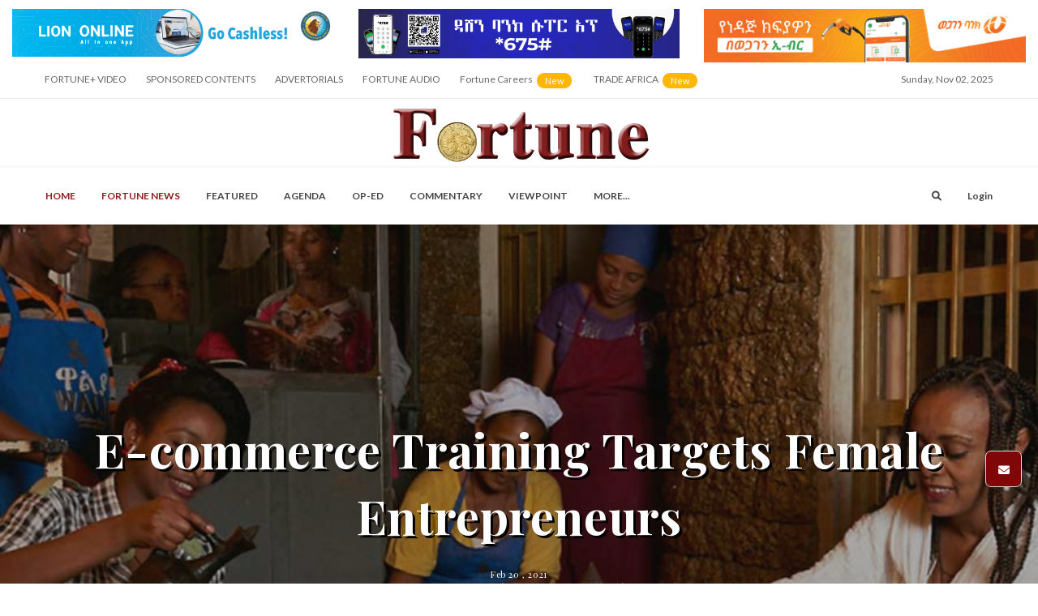

--- FILE ---
content_type: text/html; charset=UTF-8
request_url: https://addisfortune.news/e-commerce-training-targets-female-entrepreneurs/
body_size: 31710
content:














<!-- single page option two for -->


<!doctype html>

<html lang="en-US">

<head>
	
<!-- Google tag (gtag.js) -->
<script async src="https://www.googletagmanager.com/gtag/js?id=G-KG0HP309XM"></script>
<script>
  window.dataLayer = window.dataLayer || [];
  function gtag(){dataLayer.push(arguments);}
  gtag('js', new Date());

  gtag('config', 'G-KG0HP309XM');
</script>


	


	<meta charset="UTF-8">
	<meta http-equiv="X-UA-Compatible" content="IE=edge">

	<title>
		E-commerce Training Targets Female Entrepreneurs	</title>
			<meta content="1572550329653569" property="fb:app_id" />
	<meta property="og:url" content="https://addisfortune.news/e-commerce-training-targets-female-entrepreneurs/" />
	<meta property="og:type" content="article" />
	<meta property="og:title" content="E-commerce Training Targets Female Entrepreneurs" />
	<meta property="og:description" content="An e-commerce training that aims to reach 25,000 female entrepreneurs across the city was kicked off with the technical..." />
	<meta property="og:image" content="https://addisfortune.news/wp-content/uploads/2021/02/Ethiopian-Women-Entrepreneurs.jpg" />

	<meta name="twitter:site" content="@addis_fortune">
	<meta name="twitter:creator" content="@addis_fortune">
	<meta name="twitter:site" content="https://addisfortune.news/e-commerce-training-targets-female-entrepreneurs/" />
	<meta name="twitter:title" content="E-commerce Training Targets Female Entrepreneurs" />
	<meta name="twitter:description" content="An e-commerce training that aims to reach 25,000 female entrepreneurs across the city was kicked off with the technical..." />
	<meta name="twitter:image" content="https://addisfortune.news/wp-content/uploads/2021/02/Ethiopian-Women-Entrepreneurs.jpg" />


<meta name="keywords" content="addisfortune, addis fortune, fortune news, addis news, ethiopia, news, ethiopian business news, ethiopia business news, business news">
<meta name="description" content="Addisfortune - Ethiopian Business News from the largest english weekly in ethiopia. ">
<meta name="author" content="(Addis) Fortune">
<meta name="viewport" content="width=device-width, initial-scale=1.0" />
<link rel="icon" type="image/png" href="https://addisfortune.news/wp-content/themes/addis-fortune/icons/favicon.ico" />
<link rel="apple-touch-icon" href="https://addisfortune.news/wp-content/themes/addis-fortune/images/apple-touch-icon.png" />




<!-- STYLE START -->
<link rel="stylesheet" href="https://addisfortune.news/wp-content/themes/addis-fortune/assets/css/plugins.css" />
<link rel="stylesheet" href="https://addisfortune.news/wp-content/themes/addis-fortune/assets/css/theme.css?v=2.1.4" />
<link rel="stylesheet" href="https://addisfortune.news/wp-content/themes/addis-fortune/assets/content/rise/css/rise.css" />
<link rel="stylesheet" href="https://addisfortune.news/wp-content/themes/addis-fortune/assets/css/components/plyr.css" />
<link rel="stylesheet" href="https://addisfortune.news/wp-content/themes/addis-fortune/assets/content/everest/css/everest.css?v2.2" />
<link rel="stylesheet" href="https://addisfortune.news/wp-content/themes/addis-fortune/assets/css/RYPP.css" />
<link rel="stylesheet" href="https://addisfortune.news/wp-content/themes/addis-fortune/assets/css/skins/default.css" />
<link rel="stylesheet" href="https://addisfortune.news/wp-content/themes/addis-fortune/assets/css/components/jquery.mb.YTPlayer.min.css" />
<link rel="stylesheet" href="https://addisfortune.news/wp-content/themes/addis-fortune/assets/css/revolutionslider/settings.css" />



<link href="https://fonts.googleapis.com/css?family=Slabo+27px" rel="stylesheet">
<link href="https://fonts.googleapis.com/css?family=Crete+Round" rel="stylesheet">
<link href="https://fonts.googleapis.com/css?family=Playfair+Display:700" rel="stylesheet">
<link href="https://fonts.googleapis.com/css?family=Sumana:700" rel="stylesheet">
<link href="https://fonts.googleapis.com/css?family=Lora" rel="stylesheet">
<link href="https://fonts.googleapis.com/css?family=Roboto+Slab" rel="stylesheet">
<link href="https://fonts.googleapis.com/css?family=Roboto" rel="stylesheet">
<link href="https://fonts.googleapis.com/css?family=Merriweather:300" rel="stylesheet">
<link href="https://fonts.googleapis.com/css?family=Open+Sans:300,400,600,700,800" rel="stylesheet">


<link href="https://stackpath.bootstrapcdn.com/font-awesome/4.7.0/css/font-awesome.min.css" rel="stylesheet"
integrity="sha384-wvfXpqpZZVQGK6TAh5PVlGOfQNHSoD2xbE+QkPxCAFlNEevoEH3Sl0sibVcOQVnN" crossorigin="anonymous">

<script src="https://www.google.com/recaptcha/api.js" async defer></script>





	    <title>E-commerce Training Targets Female Entrepreneurs &#8211; (Addis) Fortune &#8211; The Largest English Weekly in Ethiopia!</title>
<meta name='robots' content='max-image-preview:large' />
	<style>img:is([sizes="auto" i], [sizes^="auto," i]) { contain-intrinsic-size: 3000px 1500px }</style>
	<link rel='dns-prefetch' href='//ajax.googleapis.com' />
<link rel="alternate" type="application/rss+xml" title="(Addis) Fortune - The Largest English Weekly in Ethiopia! &raquo; Feed" href="https://addisfortune.news/feed/" />
<link rel="alternate" type="application/rss+xml" title="(Addis) Fortune - The Largest English Weekly in Ethiopia! &raquo; Comments Feed" href="https://addisfortune.news/comments/feed/" />
<script type="text/javascript">
/* <![CDATA[ */
window._wpemojiSettings = {"baseUrl":"https:\/\/s.w.org\/images\/core\/emoji\/16.0.1\/72x72\/","ext":".png","svgUrl":"https:\/\/s.w.org\/images\/core\/emoji\/16.0.1\/svg\/","svgExt":".svg","source":{"concatemoji":"https:\/\/addisfortune.news\/wp-includes\/js\/wp-emoji-release.min.js?ver=6.8.3"}};
/*! This file is auto-generated */
!function(s,n){var o,i,e;function c(e){try{var t={supportTests:e,timestamp:(new Date).valueOf()};sessionStorage.setItem(o,JSON.stringify(t))}catch(e){}}function p(e,t,n){e.clearRect(0,0,e.canvas.width,e.canvas.height),e.fillText(t,0,0);var t=new Uint32Array(e.getImageData(0,0,e.canvas.width,e.canvas.height).data),a=(e.clearRect(0,0,e.canvas.width,e.canvas.height),e.fillText(n,0,0),new Uint32Array(e.getImageData(0,0,e.canvas.width,e.canvas.height).data));return t.every(function(e,t){return e===a[t]})}function u(e,t){e.clearRect(0,0,e.canvas.width,e.canvas.height),e.fillText(t,0,0);for(var n=e.getImageData(16,16,1,1),a=0;a<n.data.length;a++)if(0!==n.data[a])return!1;return!0}function f(e,t,n,a){switch(t){case"flag":return n(e,"\ud83c\udff3\ufe0f\u200d\u26a7\ufe0f","\ud83c\udff3\ufe0f\u200b\u26a7\ufe0f")?!1:!n(e,"\ud83c\udde8\ud83c\uddf6","\ud83c\udde8\u200b\ud83c\uddf6")&&!n(e,"\ud83c\udff4\udb40\udc67\udb40\udc62\udb40\udc65\udb40\udc6e\udb40\udc67\udb40\udc7f","\ud83c\udff4\u200b\udb40\udc67\u200b\udb40\udc62\u200b\udb40\udc65\u200b\udb40\udc6e\u200b\udb40\udc67\u200b\udb40\udc7f");case"emoji":return!a(e,"\ud83e\udedf")}return!1}function g(e,t,n,a){var r="undefined"!=typeof WorkerGlobalScope&&self instanceof WorkerGlobalScope?new OffscreenCanvas(300,150):s.createElement("canvas"),o=r.getContext("2d",{willReadFrequently:!0}),i=(o.textBaseline="top",o.font="600 32px Arial",{});return e.forEach(function(e){i[e]=t(o,e,n,a)}),i}function t(e){var t=s.createElement("script");t.src=e,t.defer=!0,s.head.appendChild(t)}"undefined"!=typeof Promise&&(o="wpEmojiSettingsSupports",i=["flag","emoji"],n.supports={everything:!0,everythingExceptFlag:!0},e=new Promise(function(e){s.addEventListener("DOMContentLoaded",e,{once:!0})}),new Promise(function(t){var n=function(){try{var e=JSON.parse(sessionStorage.getItem(o));if("object"==typeof e&&"number"==typeof e.timestamp&&(new Date).valueOf()<e.timestamp+604800&&"object"==typeof e.supportTests)return e.supportTests}catch(e){}return null}();if(!n){if("undefined"!=typeof Worker&&"undefined"!=typeof OffscreenCanvas&&"undefined"!=typeof URL&&URL.createObjectURL&&"undefined"!=typeof Blob)try{var e="postMessage("+g.toString()+"("+[JSON.stringify(i),f.toString(),p.toString(),u.toString()].join(",")+"));",a=new Blob([e],{type:"text/javascript"}),r=new Worker(URL.createObjectURL(a),{name:"wpTestEmojiSupports"});return void(r.onmessage=function(e){c(n=e.data),r.terminate(),t(n)})}catch(e){}c(n=g(i,f,p,u))}t(n)}).then(function(e){for(var t in e)n.supports[t]=e[t],n.supports.everything=n.supports.everything&&n.supports[t],"flag"!==t&&(n.supports.everythingExceptFlag=n.supports.everythingExceptFlag&&n.supports[t]);n.supports.everythingExceptFlag=n.supports.everythingExceptFlag&&!n.supports.flag,n.DOMReady=!1,n.readyCallback=function(){n.DOMReady=!0}}).then(function(){return e}).then(function(){var e;n.supports.everything||(n.readyCallback(),(e=n.source||{}).concatemoji?t(e.concatemoji):e.wpemoji&&e.twemoji&&(t(e.twemoji),t(e.wpemoji)))}))}((window,document),window._wpemojiSettings);
/* ]]> */
</script>
<style id='wp-emoji-styles-inline-css' type='text/css'>

	img.wp-smiley, img.emoji {
		display: inline !important;
		border: none !important;
		box-shadow: none !important;
		height: 1em !important;
		width: 1em !important;
		margin: 0 0.07em !important;
		vertical-align: -0.1em !important;
		background: none !important;
		padding: 0 !important;
	}
</style>
<link rel='stylesheet' id='wp-block-library-css' href='https://addisfortune.news/wp-includes/css/dist/block-library/style.min.css?ver=6.8.3' type='text/css' media='all' />
<style id='classic-theme-styles-inline-css' type='text/css'>
/*! This file is auto-generated */
.wp-block-button__link{color:#fff;background-color:#32373c;border-radius:9999px;box-shadow:none;text-decoration:none;padding:calc(.667em + 2px) calc(1.333em + 2px);font-size:1.125em}.wp-block-file__button{background:#32373c;color:#fff;text-decoration:none}
</style>
<style id='global-styles-inline-css' type='text/css'>
:root{--wp--preset--aspect-ratio--square: 1;--wp--preset--aspect-ratio--4-3: 4/3;--wp--preset--aspect-ratio--3-4: 3/4;--wp--preset--aspect-ratio--3-2: 3/2;--wp--preset--aspect-ratio--2-3: 2/3;--wp--preset--aspect-ratio--16-9: 16/9;--wp--preset--aspect-ratio--9-16: 9/16;--wp--preset--color--black: #000000;--wp--preset--color--cyan-bluish-gray: #abb8c3;--wp--preset--color--white: #ffffff;--wp--preset--color--pale-pink: #f78da7;--wp--preset--color--vivid-red: #cf2e2e;--wp--preset--color--luminous-vivid-orange: #ff6900;--wp--preset--color--luminous-vivid-amber: #fcb900;--wp--preset--color--light-green-cyan: #7bdcb5;--wp--preset--color--vivid-green-cyan: #00d084;--wp--preset--color--pale-cyan-blue: #8ed1fc;--wp--preset--color--vivid-cyan-blue: #0693e3;--wp--preset--color--vivid-purple: #9b51e0;--wp--preset--gradient--vivid-cyan-blue-to-vivid-purple: linear-gradient(135deg,rgba(6,147,227,1) 0%,rgb(155,81,224) 100%);--wp--preset--gradient--light-green-cyan-to-vivid-green-cyan: linear-gradient(135deg,rgb(122,220,180) 0%,rgb(0,208,130) 100%);--wp--preset--gradient--luminous-vivid-amber-to-luminous-vivid-orange: linear-gradient(135deg,rgba(252,185,0,1) 0%,rgba(255,105,0,1) 100%);--wp--preset--gradient--luminous-vivid-orange-to-vivid-red: linear-gradient(135deg,rgba(255,105,0,1) 0%,rgb(207,46,46) 100%);--wp--preset--gradient--very-light-gray-to-cyan-bluish-gray: linear-gradient(135deg,rgb(238,238,238) 0%,rgb(169,184,195) 100%);--wp--preset--gradient--cool-to-warm-spectrum: linear-gradient(135deg,rgb(74,234,220) 0%,rgb(151,120,209) 20%,rgb(207,42,186) 40%,rgb(238,44,130) 60%,rgb(251,105,98) 80%,rgb(254,248,76) 100%);--wp--preset--gradient--blush-light-purple: linear-gradient(135deg,rgb(255,206,236) 0%,rgb(152,150,240) 100%);--wp--preset--gradient--blush-bordeaux: linear-gradient(135deg,rgb(254,205,165) 0%,rgb(254,45,45) 50%,rgb(107,0,62) 100%);--wp--preset--gradient--luminous-dusk: linear-gradient(135deg,rgb(255,203,112) 0%,rgb(199,81,192) 50%,rgb(65,88,208) 100%);--wp--preset--gradient--pale-ocean: linear-gradient(135deg,rgb(255,245,203) 0%,rgb(182,227,212) 50%,rgb(51,167,181) 100%);--wp--preset--gradient--electric-grass: linear-gradient(135deg,rgb(202,248,128) 0%,rgb(113,206,126) 100%);--wp--preset--gradient--midnight: linear-gradient(135deg,rgb(2,3,129) 0%,rgb(40,116,252) 100%);--wp--preset--font-size--small: 13px;--wp--preset--font-size--medium: 20px;--wp--preset--font-size--large: 36px;--wp--preset--font-size--x-large: 42px;--wp--preset--spacing--20: 0.44rem;--wp--preset--spacing--30: 0.67rem;--wp--preset--spacing--40: 1rem;--wp--preset--spacing--50: 1.5rem;--wp--preset--spacing--60: 2.25rem;--wp--preset--spacing--70: 3.38rem;--wp--preset--spacing--80: 5.06rem;--wp--preset--shadow--natural: 6px 6px 9px rgba(0, 0, 0, 0.2);--wp--preset--shadow--deep: 12px 12px 50px rgba(0, 0, 0, 0.4);--wp--preset--shadow--sharp: 6px 6px 0px rgba(0, 0, 0, 0.2);--wp--preset--shadow--outlined: 6px 6px 0px -3px rgba(255, 255, 255, 1), 6px 6px rgba(0, 0, 0, 1);--wp--preset--shadow--crisp: 6px 6px 0px rgba(0, 0, 0, 1);}:where(.is-layout-flex){gap: 0.5em;}:where(.is-layout-grid){gap: 0.5em;}body .is-layout-flex{display: flex;}.is-layout-flex{flex-wrap: wrap;align-items: center;}.is-layout-flex > :is(*, div){margin: 0;}body .is-layout-grid{display: grid;}.is-layout-grid > :is(*, div){margin: 0;}:where(.wp-block-columns.is-layout-flex){gap: 2em;}:where(.wp-block-columns.is-layout-grid){gap: 2em;}:where(.wp-block-post-template.is-layout-flex){gap: 1.25em;}:where(.wp-block-post-template.is-layout-grid){gap: 1.25em;}.has-black-color{color: var(--wp--preset--color--black) !important;}.has-cyan-bluish-gray-color{color: var(--wp--preset--color--cyan-bluish-gray) !important;}.has-white-color{color: var(--wp--preset--color--white) !important;}.has-pale-pink-color{color: var(--wp--preset--color--pale-pink) !important;}.has-vivid-red-color{color: var(--wp--preset--color--vivid-red) !important;}.has-luminous-vivid-orange-color{color: var(--wp--preset--color--luminous-vivid-orange) !important;}.has-luminous-vivid-amber-color{color: var(--wp--preset--color--luminous-vivid-amber) !important;}.has-light-green-cyan-color{color: var(--wp--preset--color--light-green-cyan) !important;}.has-vivid-green-cyan-color{color: var(--wp--preset--color--vivid-green-cyan) !important;}.has-pale-cyan-blue-color{color: var(--wp--preset--color--pale-cyan-blue) !important;}.has-vivid-cyan-blue-color{color: var(--wp--preset--color--vivid-cyan-blue) !important;}.has-vivid-purple-color{color: var(--wp--preset--color--vivid-purple) !important;}.has-black-background-color{background-color: var(--wp--preset--color--black) !important;}.has-cyan-bluish-gray-background-color{background-color: var(--wp--preset--color--cyan-bluish-gray) !important;}.has-white-background-color{background-color: var(--wp--preset--color--white) !important;}.has-pale-pink-background-color{background-color: var(--wp--preset--color--pale-pink) !important;}.has-vivid-red-background-color{background-color: var(--wp--preset--color--vivid-red) !important;}.has-luminous-vivid-orange-background-color{background-color: var(--wp--preset--color--luminous-vivid-orange) !important;}.has-luminous-vivid-amber-background-color{background-color: var(--wp--preset--color--luminous-vivid-amber) !important;}.has-light-green-cyan-background-color{background-color: var(--wp--preset--color--light-green-cyan) !important;}.has-vivid-green-cyan-background-color{background-color: var(--wp--preset--color--vivid-green-cyan) !important;}.has-pale-cyan-blue-background-color{background-color: var(--wp--preset--color--pale-cyan-blue) !important;}.has-vivid-cyan-blue-background-color{background-color: var(--wp--preset--color--vivid-cyan-blue) !important;}.has-vivid-purple-background-color{background-color: var(--wp--preset--color--vivid-purple) !important;}.has-black-border-color{border-color: var(--wp--preset--color--black) !important;}.has-cyan-bluish-gray-border-color{border-color: var(--wp--preset--color--cyan-bluish-gray) !important;}.has-white-border-color{border-color: var(--wp--preset--color--white) !important;}.has-pale-pink-border-color{border-color: var(--wp--preset--color--pale-pink) !important;}.has-vivid-red-border-color{border-color: var(--wp--preset--color--vivid-red) !important;}.has-luminous-vivid-orange-border-color{border-color: var(--wp--preset--color--luminous-vivid-orange) !important;}.has-luminous-vivid-amber-border-color{border-color: var(--wp--preset--color--luminous-vivid-amber) !important;}.has-light-green-cyan-border-color{border-color: var(--wp--preset--color--light-green-cyan) !important;}.has-vivid-green-cyan-border-color{border-color: var(--wp--preset--color--vivid-green-cyan) !important;}.has-pale-cyan-blue-border-color{border-color: var(--wp--preset--color--pale-cyan-blue) !important;}.has-vivid-cyan-blue-border-color{border-color: var(--wp--preset--color--vivid-cyan-blue) !important;}.has-vivid-purple-border-color{border-color: var(--wp--preset--color--vivid-purple) !important;}.has-vivid-cyan-blue-to-vivid-purple-gradient-background{background: var(--wp--preset--gradient--vivid-cyan-blue-to-vivid-purple) !important;}.has-light-green-cyan-to-vivid-green-cyan-gradient-background{background: var(--wp--preset--gradient--light-green-cyan-to-vivid-green-cyan) !important;}.has-luminous-vivid-amber-to-luminous-vivid-orange-gradient-background{background: var(--wp--preset--gradient--luminous-vivid-amber-to-luminous-vivid-orange) !important;}.has-luminous-vivid-orange-to-vivid-red-gradient-background{background: var(--wp--preset--gradient--luminous-vivid-orange-to-vivid-red) !important;}.has-very-light-gray-to-cyan-bluish-gray-gradient-background{background: var(--wp--preset--gradient--very-light-gray-to-cyan-bluish-gray) !important;}.has-cool-to-warm-spectrum-gradient-background{background: var(--wp--preset--gradient--cool-to-warm-spectrum) !important;}.has-blush-light-purple-gradient-background{background: var(--wp--preset--gradient--blush-light-purple) !important;}.has-blush-bordeaux-gradient-background{background: var(--wp--preset--gradient--blush-bordeaux) !important;}.has-luminous-dusk-gradient-background{background: var(--wp--preset--gradient--luminous-dusk) !important;}.has-pale-ocean-gradient-background{background: var(--wp--preset--gradient--pale-ocean) !important;}.has-electric-grass-gradient-background{background: var(--wp--preset--gradient--electric-grass) !important;}.has-midnight-gradient-background{background: var(--wp--preset--gradient--midnight) !important;}.has-small-font-size{font-size: var(--wp--preset--font-size--small) !important;}.has-medium-font-size{font-size: var(--wp--preset--font-size--medium) !important;}.has-large-font-size{font-size: var(--wp--preset--font-size--large) !important;}.has-x-large-font-size{font-size: var(--wp--preset--font-size--x-large) !important;}
:where(.wp-block-post-template.is-layout-flex){gap: 1.25em;}:where(.wp-block-post-template.is-layout-grid){gap: 1.25em;}
:where(.wp-block-columns.is-layout-flex){gap: 2em;}:where(.wp-block-columns.is-layout-grid){gap: 2em;}
:root :where(.wp-block-pullquote){font-size: 1.5em;line-height: 1.6;}
</style>
<link rel='stylesheet' id='swpm.common-css' href='https://addisfortune.news/wp-content/plugins/simple-membership/css/swpm.common.css?ver=4.5.8' type='text/css' media='all' />
<link rel='stylesheet' id='addis-fortune-style-css' href='https://addisfortune.news/wp-content/themes/addis-fortune/style.css?ver=6.8.3' type='text/css' media='all' />
<script type="text/javascript" src="https://ajax.googleapis.com/ajax/libs/jquery/3.5.1/jquery.min.js?ver=6.8.3" id="jquery3.2.1-js"></script>
<script type="text/javascript" src="https://addisfortune.news/wp-includes/js/jquery/jquery.min.js?ver=3.7.1" id="jquery-core-js"></script>
<script type="text/javascript" src="https://addisfortune.news/wp-includes/js/jquery/jquery-migrate.min.js?ver=3.4.1" id="jquery-migrate-js"></script>
<script type="text/javascript" src="https://addisfortune.news/wp-content/themes/addis-fortune/assets/js/jquery.min.js?ver=2.2.1" id="adf_jquery-js"></script>
<link rel="https://api.w.org/" href="https://addisfortune.news/wp-json/" /><link rel="alternate" title="JSON" type="application/json" href="https://addisfortune.news/wp-json/wp/v2/posts/16553" /><link rel="EditURI" type="application/rsd+xml" title="RSD" href="https://addisfortune.news/xmlrpc.php?rsd" />
<meta name="generator" content="WordPress 6.8.3" />
<link rel="canonical" href="https://addisfortune.news/e-commerce-training-targets-female-entrepreneurs/" />
<link rel='shortlink' href='https://addisfortune.news/?p=16553' />
<link rel="alternate" title="oEmbed (JSON)" type="application/json+oembed" href="https://addisfortune.news/wp-json/oembed/1.0/embed?url=https%3A%2F%2Faddisfortune.news%2Fe-commerce-training-targets-female-entrepreneurs%2F" />
<link rel="alternate" title="oEmbed (XML)" type="text/xml+oembed" href="https://addisfortune.news/wp-json/oembed/1.0/embed?url=https%3A%2F%2Faddisfortune.news%2Fe-commerce-training-targets-female-entrepreneurs%2F&#038;format=xml" />
<style type="text/css">.recentcomments a{display:inline !important;padding:0 !important;margin:0 !important;}</style><link rel="icon" href="https://addisfortune.news/wp-content/uploads/2019/01/addisfortune.jpg" sizes="32x32" />
<link rel="icon" href="https://addisfortune.news/wp-content/uploads/2019/01/addisfortune.jpg" sizes="192x192" />
<link rel="apple-touch-icon" href="https://addisfortune.news/wp-content/uploads/2019/01/addisfortune.jpg" />
<meta name="msapplication-TileImage" content="https://addisfortune.news/wp-content/uploads/2019/01/addisfortune.jpg" />
		<style type="text/css" id="wp-custom-css">
			#backtoblog{
	display: none !important;
}		</style>
		
	    	    <!-- new for the home page v2 -->


	    

	  <style type="text/css">
	  	#fs-searchform input{
	  		background-color: lightgray;
	  	}

	  	#fs-searchform input::placeholder{
	  		color: black !important;
	  	}
	  	.fs-searchform .recommended .rcm-title {
	  		color: #871f1d;
	  		font-weight: 400;
	  		cursor: default;
	  		padding-left: 40px;
	  		font-family: 'Poppins', sans-serif !important;
	  	}


	  	.top_section_title{
	  		font-size: 21px !important;
	  		line-height: 24px !important;
	  	}
	  	.top_section_text_container{
	  		height: 130px;
	  	}

	  	@media only screen and (max-width: 1185px) and (min-width: 992px)  {
	  		.top_section_title{
	  			font-size: 18px !important;
	  			line-height:20px  !important;
	  			/* color: green !important; */
	  		}
      /* .adf_post_body{
        line-height: 22px !important;
        } */

        .post_list_home_excerpt{
        	margin-top: 7px !important;
        	line-height: 21px;
        }
        .top_section_text_container{
        	height: 70px  !important;
        }
      }
      @media only screen and (max-width: 1445px) and (min-width: 1186px)  {
      	.container {
      		max-width: 1200px !important;
      	}
      	.top_section_title{
      		font-size: 20px !important;
      		/* margin-top: -5px; */
      		/* line-height:21px  !important; */
      		/*color: red !important;*/
      	}
      	.top_section_text_container{
      		height: 120px  !important;
      		/* color: red !important; */
      	}

      	.adf_post_body{
      		line-height: 22px !important;
      	}
      }
    </style>

  </head>

  <body class="wp-singular post-template-default single single-post postid-16553 single-format-standard wp-custom-logo wp-theme-addis-fortune">

  	<!--ADVERTISMENT START -->
  	<div class="container-md" style="margin-top: -13px;">
  		<br>
  		<div class="row">

  			<div class='col-lg-4 col-md-4 col-sm-4 col-xs-12'>
  				<script>
    var desktop_only_header_one_images = [
    {
      url: "https://addisfortune.news/wp-content/uploads/2025/01/lion-cashless-scaled.jpg",
      link: "https://linktr.ee/anbesabank",
      expirationDate: new Date("2026-09-20")
    },
    {
      url: "https://addisfortune.news/wp-content/uploads/2025/01/POsandATMWebsiteAdvertisementOrangeBGFortune-ezgif.com-video-to-gif-converter.gif",
      link: "https://ethswitch.com/",
      expirationDate: new Date("2026-09-20")
    },
    {
      url: "https://addisfortune.news/wp-content/uploads/2025/09/Zemen-Gebeya-Website-banner_600x90-px-Fortune-English.jpg",
      link: "https://www.ethiotelecom.et",
      expirationDate: new Date("2026-09-20")
    }
  ];

  var desktop_only_header_one_currentImageIndex = 0;

  function desktop_only_header_one_switchImage() {
    var currentDate = new Date();
    var currentImage = desktop_only_header_one_images[desktop_only_header_one_currentImageIndex];

    if (currentDate < currentImage.expirationDate) {
      var desktop_only_header_one_imageElement = document.getElementById("desktop_only_header_one_slideshow-image");
      var desktop_only_header_one_linkElement = document.getElementById("desktop_only_header_one_slideshow-link");
      desktop_only_header_one_imageElement.src = currentImage.url;
      desktop_only_header_one_linkElement.href = currentImage.link;

      desktop_only_header_one_currentImageIndex++;
      if (desktop_only_header_one_currentImageIndex >= desktop_only_header_one_images.length) {
        desktop_only_header_one_currentImageIndex = 0;
      }
    } else {
      desktop_only_header_one_currentImageIndex++;
      if (desktop_only_header_one_currentImageIndex >= desktop_only_header_one_images.length) {
        desktop_only_header_one_currentImageIndex = 0;
      }

      var hasValidImage = false;
      for (var i = 0; i < desktop_only_header_one_images.length; i++) {
        if (currentDate < desktop_only_header_one_images[i].expirationDate) {
          hasValidImage = true;
          break;
        }
      }

      if (!hasValidImage) {
        var desktop_only_header_one_imageElement = document.getElementById("desktop_only_header_one_slideshow-image");
        var desktop_only_header_one_linkElement = document.getElementById("desktop_only_header_one_slideshow-link");
        desktop_only_header_one_imageElement.src = "https://addisfortune.news/wp-content/uploads/2022/07/yetale_2.jpg";
        desktop_only_header_one_linkElement.href = 'https://play.google.com/store/apps/details?id=com.inmp.yetale&hl=en&gl=US" target="_blank';
      }

      desktop_only_header_one_switchImage();
    }
  }

  setInterval(desktop_only_header_one_switchImage, 10000);
</script>



<a id="desktop_only_header_one_slideshow-link" href="https://linktr.ee/anbesabank" target="_blank">
  <img id="desktop_only_header_one_slideshow-image" src="https://addisfortune.news/wp-content/uploads/2025/01/lion-cashless-scaled.jpg" alt="" class="image_beautify">
</a>

  				
  </div>
  <div class='col-lg-4 col-md-4 col-sm-4 col-xs-12'>
  	<script>
  var desktop_only_header_two_images = [
    {
      url: "https://addisfortune.news/wp-content/uploads/2025/10/fortune-675-banner-1-scaled.png",
      link: "https://dashenbanksc.com/",
      expirationDate: new Date("2026-09-20")
    }, {
      url: "https://addisfortune.news/wp-content/uploads/2025/07/photo_2025-07-10-10.48.36.jpeg",
      link: "#",
      expirationDate: new Date("2026-09-20")
    }


  ];

  var desktop_only_header_two_currentImageIndex = 0;

  function desktop_only_header_two_switchImage() {
    var currentDate = new Date();
    var currentImage = desktop_only_header_two_images[desktop_only_header_two_currentImageIndex];

    if (currentDate < currentImage.expirationDate) {
      var desktop_only_header_two_imageElement = document.getElementById("desktop_only_header_two_slideshow-image");
      var desktop_only_header_two_linkElement = document.getElementById("desktop_only_header_two_slideshow-link");
      desktop_only_header_two_imageElement.src = currentImage.url;
      desktop_only_header_two_linkElement.href = currentImage.link;

      desktop_only_header_two_currentImageIndex++;
      if (desktop_only_header_two_currentImageIndex >= desktop_only_header_two_images.length) {
        desktop_only_header_two_currentImageIndex = 0;
      }
    } else {
      desktop_only_header_two_currentImageIndex++;
      if (desktop_only_header_two_currentImageIndex >= desktop_only_header_two_images.length) {
        desktop_only_header_two_currentImageIndex = 0;
      }

      var hasValidImage = false;
      for (var i = 0; i < desktop_only_header_two_images.length; i++) {
        if (currentDate < desktop_only_header_two_images[i].expirationDate) {
          hasValidImage = true;
          break;
        }
      }

      if (!hasValidImage) {
        var desktop_only_header_two_imageElement = document.getElementById("desktop_only_header_two_slideshow-image");
        var desktop_only_header_two_linkElement = document.getElementById("desktop_only_header_two_slideshow-link");
        desktop_only_header_two_imageElement.src = "https://addisfortune.news/wp-content/uploads/2022/07/yetale_2.jpg";
        desktop_only_header_two_linkElement.href = 'https://play.google.com/store/apps/details?id=com.inmp.yetale&hl=en&gl=US" target="_blank';
      }

      desktop_only_header_two_switchImage();
    }
  }

  setInterval(desktop_only_header_two_switchImage, 10000);
</script>



<a id="desktop_only_header_two_slideshow-link" href="https://dashenbanksc.com/" target="_blank">
  <img id="desktop_only_header_two_slideshow-image" src="https://addisfortune.news/wp-content/uploads/2025/10/fortune-675-banner-1-scaled.png" alt="" class="image_beautify">
</a>



  </div>

  <div class='col-lg-4 col-md-4 col-sm-4 col-xs-12'>
  	<script>
    var desktop_only_header_three_images = [
{
      url: "https://addisfortune.news/wp-content/uploads/2025/10/Fuel-paymnet-magazine-Banner-for-fortune-1.jpg",
      link: "https://www.wegagen.com/",
      expirationDate: new Date("2026-12-20")
    },

    {
      url: "https://addisfortune.news/wp-content/uploads/2025/08/IMAGE-2025-08-13-103813.jpg",
      link: "https://www.enatbanksc.com/",
      expirationDate: new Date("2026-09-20")
    },


{
      url: "https://addisfortune.news/wp-content/uploads/2025/10/hibir-excutive-ad-reporter-2-copy.jpg",
      link: "https://www.hibretbank.com.et/",
      expirationDate: new Date("2026-09-20")
    },

  ];

  var desktop_only_header_three_currentImageIndex = 0;

  function desktop_only_header_three_switchImage() {
    var currentDate = new Date();
    var currentImage = desktop_only_header_three_images[desktop_only_header_three_currentImageIndex];

    if (currentDate < currentImage.expirationDate) {
      var desktop_only_header_three_imageElement = document.getElementById("desktop_only_header_three_slideshow-image");
      var desktop_only_header_three_linkElement = document.getElementById("desktop_only_header_three_slideshow-link");
      desktop_only_header_three_imageElement.src = currentImage.url;
      desktop_only_header_three_linkElement.href = currentImage.link;

      desktop_only_header_three_currentImageIndex++;
      if (desktop_only_header_three_currentImageIndex >= desktop_only_header_three_images.length) {
        desktop_only_header_three_currentImageIndex = 0;
      }
    } else {
      desktop_only_header_three_currentImageIndex++;
      if (desktop_only_header_three_currentImageIndex >= desktop_only_header_three_images.length) {
        desktop_only_header_three_currentImageIndex = 0;
      }

      var hasValidImage = false;
      for (var i = 0; i < desktop_only_header_three_images.length; i++) {
        if (currentDate < desktop_only_header_three_images[i].expirationDate) {
          hasValidImage = true;
          break;
        }
      }

      if (!hasValidImage) {
        var desktop_only_header_three_imageElement = document.getElementById("desktop_only_header_three_slideshow-image");
        var desktop_only_header_three_linkElement = document.getElementById("desktop_only_header_three_slideshow-link");
        desktop_only_header_three_imageElement.src = "https://addisfortune.news/wp-content/uploads/2022/07/yetale_2.jpg";
        desktop_only_header_three_linkElement.href = 'https://play.google.com/store/apps/details?id=com.inmp.yetale&hl=en&gl=US" target="_blank';
      }

      desktop_only_header_three_switchImage();
    }
  }

  setInterval(desktop_only_header_three_switchImage, 10000);
</script>



<a id="desktop_only_header_three_slideshow-link" href="https://www.wegagen.com/" target="_blank">
  <img id="desktop_only_header_three_slideshow-image" src="https://addisfortune.news/wp-content/uploads/2025/10/Fuel-paymnet-magazine-Banner-for-fortune-1.jpg" alt="" class="image_beautify">
</a>

  </div>

</div>
</div>
<!--ADVERTISMENT END -->










<div id="pagetop" class="sticky-item" data-top-spacing="0">
	<div class="container">
		<div class="left font-12">
			<!-- <a href="http://indicators.addisfortune.info" class="colored-hover" arget='__blank'> BUSINESS & ECONOMY
			INDICATORS </a> -->
			<!-- <a href="https://trends.addisfortune.news/" class="colored-hover" arget='__blank'> TRENDS </a> -->
			<a href="https://www.video.addisfortune.net" class="colored-hover" arget='__blank'> FORTUNE+ VIDEO </a>
			<!-- <a href="https://tender.addisfortune.info" class="colored-hover" arget='__blank'> TENDERS </a> -->
			<!-- <a href="https://jobs.addisfortune.info" class="colored-hover" target='__blank'> JOBS </a> -->
			<a href="https://addisfortune.news/sponsored-contents/" class="colored-hover" target='__blank'> SPONSORED CONTENTS </a>
			<a href="https://addisfortune.news/advertorials/" class="colored-hover" target='__blank'> ADVERTORIALS </a>
			<a href="https://audio.addisfortune.news/" class="colored-hover" target='__blank'> FORTUNE AUDIO </a>
			<a href="https://careers.addisfortune.info/" class="colored-hover" target='__blank'>
				Fortune Careers 
				<span class="badge badge-success border-colored white" style='background-color:ffb703' >New</span>
			</a>

			<a href="http://tradeafrica.addisfortune.info/" class="colored-hover" target='__blank'>
				TRADE AFRICA
				<span class="badge badge-success border-colored white" style='background-color:ffb703' >New</span>
			</a>


		</div>
		<div class="right clearfix  font-12" id='the_date' style='font-color:black;'>
		</div>
	</div>
</div>
<br>



<script>
	var mydate = new Date()
	var year = mydate.getYear()
	if (year < 1000)
		year += 1900
	var day = mydate.getDay()
	var month = mydate.getMonth()
	var daym = mydate.getDate()
	if (daym < 10)
		daym = "0" + daym
	var dayarray = new Array("Sunday", "Monday", "Tuesday", "Wednesday", "Thursday", "Friday",
		"Saturday")
	var montharray = new Array("Jan", "Feb", "March", "Apr", "May", "June", "July", "Aug",
		"Sept", "Oct", "Nov", "Dec");

    // document.getElementById("the_date").innerHTML =
    //     "<small><font color='000000' face='Arial'><b>" + dayarray[day] + ", " + montharray[
    //         month] + " " + daym + ", " + year + "</b></font></small>";

	document.getElementById("the_date").innerHTML = dayarray[day] + ", " + montharray[
		month] + " " + daym + ", " + year;
	</script>


	<div id="page" class="site">
		<a class="skip-link screen-reader-text" href="#content">
			Skip to content</a>
			<!-- NAVIGATION START -->
			<!-- BIG IMAGE NAV -->
			<!-- <nav id="navigation_three" class="white-nav shrink modern hover4 radius-drop border hover big-image-nav" data-offset="55"> -->


				


				<!-- NAVIGATION START -->

				<div class="container">
					<div class="row">

													<div class="col-lg-4 col-md-4 col-sm-4 col-xs-12">
							</div>
						
						<div class="col-lg-4 col-md-4 col-sm-4 col-xs-12" style="margin-top: -20px">
							<a href="https://addisfortune.news">
																	<img src="https://addisfortune.news/wp-content/uploads/2022/03/adf_logo-large.png" alt="Fortune Logo" class="image_beautify" style="opacity: 1">
															</a>
							


						</div>
						<!-- <div class="col-lg-4 col-md-4 col-sm-4 col-xs-12"></div> -->
					</div>
				</div>



				<!-- SWITCH NAV STYLE BASED ON HERO SECTION START -->
																<!-- INFOGRAPH NAV -->
							<nav id="navigation" class="white-nav sticky shrink modern hover4 radius-drop" data-offset="55">
														<!-- SWITCH NAV STYLE BASED ON HERO SECTION END -->

							<div class="columns clearfix container">



								<!-- RIGHT ICON MENU WITH NO SOCIAL MEDIA ICONS START -->
								<div class="nav-elements">
									<ul class="clearfix nav no-ls normal">
										<li>
											<a href="#" class="search-form-trigger">
												<i class="fa fa-search"></i>
											</a>
										</li>

																					<li>
												<a href="https://addisfortune.news/membership-login" class="uppercase-"> Login  </a>
											</li>
										
										
									</ul>

								</div>
								<!-- RIGHT ICON MENU WITH NO SOCIAL MEDIA ICONS END -->

								<!-- MAIN MENU START -->
								<div class="nav-menu f-left">
									<!-- PAGE TITLE START -->
									<ul id='nav_title' class="nav clearfix uppercase" style="display: none;">
																					<b style='margin-left:20px;'>

												
												E-commerce Training Targets Female Entrepreneurs...											</b>




																			</ul>
									<!-- PAGE TITLE END -->

									<!-- MENU CONTENT START -->
									                    <ul id='main_nav' class="nav clearfix uppercase adf_page_menu adf_website_nav_hidden_on_scroll_down-">

                    	<li  class='active'>
                    		<a href="https://addisfortune.news//">Home</a>
                    	</li>

                    	<li  class='active'>
                    		<a href="https://addisfortune.news/fortune-news">Fortune News </a>
                    	</li>



                    	<li >
                    		<a href="https://addisfortune.news/feature-news">Featured</a>

                    	</li>

                    	<li >
                    		<a href="https://addisfortune.news/agenda">Agenda</a>

                    	</li>

                    	<li class="dropdown-toggle"><a href="#" class="stay">OP-ED</a>
                    		<ul class="dropdown-menu to-right" data-background="https://addisfortune.news/wp-content/themes/addis-fortune/images/megamenu-bg.jpg">
                    			<li><a href="https://addisfortune.news/opinion" >Opinion</a></li>
                    			<li><a href="https://addisfortune.news/editorials" >Editorial</a></li>
                    		</ul>
                    	</li>

                    	<li >
                    		<a href="https://addisfortune.news/commentary">Commentary</a>

                    	</li>

                    	<li >
                    		<a href="https://addisfortune.news/viewpoint">Viewpoint</a>

                    	</li>





                    	<li class="dropdown-toggle">
                    		<a href="#">More...</a>
                    		<ul class="dropdown-menu to-center mega-menu bg-right bg-bottom" data-background="https://addisfortune.news/wp-content/themes/addis-fortune/images/megamenu-bg.jpg">
                    			<li>
                    				<ul class="column">
                    					<li class="column-title"> More Articles</li>
                    					<li>
                    						<a  href="
                    							https://addisfortune.news/view-from-arada">View from
                    						Arada</a>
                    					</li>
                    				</li>
                    				<li>
                    					<a  href="
                    						https://addisfortune.news/radar">Radar</a>
                    					</li>
                    					<li>
                    						<a  href="
                    							https://addisfortune.news/photo-caption">In-Picture</a>
                    						</li>

                    						<li>
                    							<a  href="
                    								https://addisfortune.news/gallery">Photo Gallery</a>
                    							</li>

                    							<li >
                    								<a href="https://addisfortune.news/fineline">Fineline</a>

                    							</li>



                    						</ul>





                    						<ul class="column">
                    							<li>
                    								<a  href="
                    									https://addisfortune.news/verbatim">Verbatim</a>
                    								</li>
                    								<li>
                    									<a  href="
                    										https://addisfortune.news/interview">Exclusive Interviews</a>
                    									</li>
                    									<li>
                    										<a  href="
                    											https://addisfortune.news/letter-to-the-editor">Letter to the
                    										Editor</a>
                    									</li>
                    									<li>
                    										<a  href="
                    											https://addisfortune.news/commentary">Commentaries</a>
                    										</li>
                    										<li>
                    											<a  href="
                    												https://addisfortune.news/obituary">Obituary</a>
                    											</li>



                    											<li>
                    												<a  href="
                    													https://addisfortune.news/news-analysis">News Analysis</a>
                    												</li>
                    											</ul>
                    											<ul class="column">
                    												<!-- <li class="column-title">Entertainment</li> -->
                    												<li>
                    													<a  href="
                    														https://addisfortune.news/movie-review">Films Review</a>
                    													</li>


                    													<li>
                    														<a  href="
                    															https://addisfortune.news/fortune-video">Fortune Video</a>
                    														</li>
                    														<li>
                    															<a  href="https://audio.addisfortune.news/">Fortune Audio</a>
                    															</li>

                    															<li>
                    																<a  href="
                    																	https://addisfortune.news/international-stories">International Stories</a>
                    																</li>

                    																<li>
                    																	<a  href="
                    																		https://addisfortune.news/election-2021-coverage">Election 2021 Coverage</a>
                    																	</li>

                    																	<li>
                    																		<a  href="
                    																			https://addisfortune.news/covid-19">COVID-19 Updates</a>
                    																		</li>



                    																	</ul>

                    																	<ul class="column">
                    																		<!-- <li class="column-title">Others</li> -->
                    																		<li>
                    																			<a  href="
                    																				https://addisfortune.news/life-matters">Life matters</a>
                    																			</li>
                    																			<li>
                    																				<a  href="
                    																					https://addisfortune.news/sunday-with-eden">Sunday with eden</a>
                    																				</li>
                    																				<li>
                    																					<a  href="
                    																						https://addisfortune.news/new-year-review-addis-fortune">Reviews</a>
                    																					</li>

                    																					<li>
                    																						<a  href="
                    																							https://addisfortune.news/digital-first">Digital First </a>
                    																						</li>
                    																						<li>
                    																							<a  href="
                    																								https://addisfortune.news/delicate-number">Delicate Number </a>
                    																							</li>

                    																						</ul>
                    																						<ul class="column">
                    																							<!-- <li class="column-title">News</li> -->
                    																							<li>
                    																								<a  href="
                    																									https://addisfortune.news/breaking-news">Breaking News</a>
                    																								</li>

                    																								<li>
                    																									<a  href="
                    																										https://addisfortune.news/news-alert">News alert</a>
                    																									</li>

                    																									<li>
                    																									<a  href="
                    																										https://addisfortune.news/advertorials">Advertorials</a>
                    																									</li>

                    																									<li>
                    																									<a  href="
                    																										https://addisfortune.news/sponsored-contents-on-addisfortune">Sponsored Contents</a>
                    																									</li>










                    																									<!-- <li> <a href="https://tender.addisfortune.info" class="colored-hover" arget='__blank'> TENDERS </a> </li> -->

                																									<!-- <li> <a href="https://trends.addisfortune.news/" class="colored-hover" arget='__blank'> TRENDS </a> </li>
                																									-->

                																								</ul>
                																								<did>


                																									<li style='margin-top:-40px !important;margin-left:18px !important;'> <a href="http://indicators.addisfortune.info" class="colored-hover" arget='__blank'>
                																									BUSINESS & ECONOMY INDICATORS </a>
                																								</li>

                																								<li style='margin-top:-40px !important;margin-left:18px !important;'>
                																									<a href="https://addisfortune.net/content/fortune-news/">OLD version of our website</a>
                																								</li>
                																							</div>

                																						</li>
                																					</ul>
                																				</li>












                																			</ul>
                																			<!-- MENU CONTENT END -->
                																		</div>
                																		<!-- MAIN MENU END -->

                																	</div>
                																</nav>



                																<!-- NAVIGATION END -->

                																<!-- MAIN PAGE WRAPPER IS OPENED IN page-home -->


                																<script>
                																	function displayTitleOnMenu() {
                																		var nav_title = document.getElementById("nav_title");
                																		var main_nav = document.getElementById("main_nav");
                																		nav_title.classList.add("adf_website_nav_hidden_on_scroll_up");
                																		main_nav.classList.add("adf_website_nav_hidden_on_scroll_down");
                																	}
                																	var is_breaking_news = $('section.breaking-news').length;
                																	if (is_breaking_news) {
                																		displayTitleOnMenu();
                																	}
                																</script>




                																<!-- IF CURRENT PAGE IS SINGLE PAGE OR IT IS NOT A FRONT PAGE THEN DISPLAY POST TITLE ON MENU -->
                																                																<script>
                																	displayTitleOnMenu();
                																	var element = document.getElementById("navigation");
                																	element.classList.add("sticky");
                																</script>
                															


                															<!-- LOADER START -->
               <!--  <div class="page-loader bg-white">
                    <div class="v-center t-center">

                        <div class="loader-signal no-pt">
                            <p class="loader__label"><img src="https://addisfortune.news/wp-content/themes/addis-fortune/images/preloader.jpg"
                                    alt="image with signal effect"></p>
                        </div>
                    </div>
                  </div> -->
                  <!-- LOADER END -->




                  <div id="modal_login" class="modal middle-modal fade light" tabindex="-1" role="dialog">
                  	<div class="modal-dialog modal-md bg-white radius o-hidden" role="document">
                  		<div class="modal-content">
                  			<div class="close fa fa-close" data-dismiss="modal"></div>
                  			<div class="modal-details">
                  				<h3> Login With Your Account </h3>
                  				<br>
                  				<div class="swpm-login-widget-form-">
    <form id="swpm-login-form" name="swpm-login-form" method="post" action="">
        <div class="swpm-login-form-inner-">
            <div class="swpm-login-action-msg t-center adf_theme">
                <span class="swpm-login-widget-action-msg"></span>
            </div>
            <br>
            <div class="swpm-username-input">
                <input type="text" class="classic_form radius bg-gray" id="swpm_user_name" value="" placeholder="Username" size="60" name="swpm_user_name" />
            </div>

            
            <div class="swpm-password-input">
                <input type="password" class="classic_form radius bg-gray" id="swpm_password" value="" size="60" placeholder="Password" name="swpm_password" />
            </div>

            

            <!-- <div class="swpm-remember-me">
                <span class="swpm-remember-checkbox"><input type="checkbox" name="rememberme" value="checked='checked'"></span>
                <span class="swpm-rember-label"> Remember Me</span>
            </div> -->


            
            <div class="swpm-before-login-submit-section"></div>
            
            <div class="swpm-login-submit">
                <input type="submit" class="bg-colored click-effect white extrabold qdr-hover-1 classic_form uppercase radius xxs-mt" name="swpm-login" value="Login"/>
            </div>
            <div class="swpm-forgot-pass-link">
                <a id="forgot_pass" class="text-primary"  href="https://addisfortune.news/subscription/login.php?action=resset">Forgot Password?</a> 

                <!-- <a href="#" class="flag-item" data-toggle="modal" data-target="#modal_forget_password">Forgot Password?</a> -->


            </div>
           <!--  <div class="swpm-join-us-link">
                <a id="register" class="text-primary" href="https://addisfortune.news/membership-join/">Join Us</a>
            </div> -->
            
        </div>
    </form>
</div>                  			</div>
                  		</div>
                  	</div>
                  </div>

                  <div id="modal_forget_password" class="modal middle-modal fade light" tabindex="-1" role="dialog">
                  	<div class="modal-dialog modal-md bg-white radius o-hidden" role="document">
                  		<div class="modal-content">
                  			<div class="close fa fa-close" data-dismiss="modal"></div>
                  			<div class="modal-details">
                  				<h3>Reset your password</h3>
                  				                  			</div>
                  		</div>
                  	</div>
                  </div>


                  
                  
  

  	


  	<!-- HERO SECTION START -->


  		<section id="home" class="home white fullwidth t-justify" id="modern-news">
		<div class="hero-slider height-full custom-slider"
		data-slick='{"dots": false, "arrows": true, "autoplay": true, "autoplaySpeed": 9500, "pauseOnHover": false, "speed": 900, "draggable":false, "fade": true, "slidesToShow": 1, "slidesToScroll": 1, "responsive":[{"breakpoint": 1024,"settings":{"slidesToShow": 1}}]}'>
		<div class="slide">
			<div class="slide-img" data-stellar-ratio="1" data-background="https://addisfortune.news/wp-content/uploads/2021/02/Ethiopian-Women-Entrepreneurs.jpg"
				data-mobile-background="https://addisfortune.news/wp-content/uploads/2021/02/Ethiopian-Women-Entrepreneurs.jpg"></div>
				<div class="details hidden-xs hidden-sm" style='background-color: rgba(20,26,20,0.33);'>
					<div class="t-center container v-center v-normal-mobile t-left t-center-mobile">
						<br>
						<div class="skrollr" data-300="opacity:1;" data-450="opacity:0;">

							<h1 class="title_on_single_hero animated" data-animation="fadeInUp" data-animation-delay="220">
								E-commerce Training Targets Female Entrepreneurs							</h1>

							<h5 class="sub_title_on_single_hero t-center">
															</h5>
							
							<p class="post_excerpt_on_hero" data-animation="fadeInUp" data-animation-delay="520">
															</p>

							<br>

															<p class="font-11 t-center">
									Feb 20 , 2021									<br>
								</span>
								By  <b>MAYA MISIKIR </b> ( FORTUNE STAFF WRITER )  								<br>
							</p>

						

						<div class="xs-mt animated" data-animation="fadeInUp" data-animation-delay="620">

						</div>
					</div>
					<br>
				</div>
			</div>
		</div>

	</div>
</section>



<div style='margin-left:23px;'>
	</div>
<hr>
<!-- HERO SECTION END -->
<br>





	<!-- TITLE AND DATE START -->
	<section class="container xxs-pt-mobile hidden-lg hidden-md">
		<div class="col-lg-12">
			<div class="row">
				<div class="col-lg-12">
					<div class='row'>
						<div class="col-lg-12">
							<br>
							<h1 class="post_title_on_singel t-center">
								E-commerce Training Targets Female Entrepreneurs							</h1>
							<h5 class="post_sub_title_on_singel t-center">
															</h5>
						</div>
					</div>
				</div>
			</div>
		</div>
	</div>
</section>
<!-- TITLE AND DATE END -->


<section class="container xxs-pt-mobile">
			<div style="    padding-left: 8%;"  class="col-lg-12">
       </div>
</section>




	<!-- MAIN PAGE WRAPPER START 1 -->
	<section class="container xxs-pt-mobile">
		<div class="col-lg-12">
			<div class="row  adf_theme">



									<div class="col-lg-2"> </div>
				
				<div class="col-lg-8">
					
					 
                
					
					<p class='adf_post_body'>An e-commerce training that aims to reach 25,000 female entrepreneurs across the city was kicked off with the technical support of Elebat, a company working on digital finance and literacy. The project will train entrepreneurs under the Ethiopian Women Entrepreneurs Association's network in the capital within a year.</p><p class='adf_post_body'>
The training comes in two phases: capacity building on financial access and management and customised door-to-door engagement on digital finance. The pilot phase will target 5,000 women and is expected to enhance market access across the country for entrepreneurs. Over 300 trainers are involved in the project, which has strengthened inter-country trade within the continent as a component of its long-term vision.</p><p class='adf_post_body'>
Elebat, engaged in mobilising, selecting and profiling the participants, is tasked with customising the training packages, according to Netsanet Raya, CEO of the company.</p>													<p class='adf_post_body'>
The application developed by Elebat, Africanby, will avail access to suppliers, details of delivery and location, as well as policy features on purchases the entrepreneurs make from suppliers. It is intended to reach women in rural settings as well.</p>					<br>
										<p>
											</p>
				</div>

				

			</div>
		</div>
	</section>
	<!-- MAIN PAGE WRAPPER END -->
	<div class="container">
			</div>	

	<!-- <section class="container">
		<div class="col-lg-12">
			<div class="row">
				<div class="col-lg-2"> </div>
				<div class="col-lg-8"> -->

					                   <!--  <br>

                </div>
            </div>
        </div>
    </section>
 -->
	



    
    <!-- MAIN PAGE WRAPPER START 2 -->
    <section class="container xxs-pt-mobile">
    	<div class="col-lg-12">
    		<div class="row adf_theme">
    			    				<div class="col-lg-2"> </div>
    			


    			<div class="col-lg-8">
    				<p class='adf_post_body'>
On its part, the Association will make use of its 285 branches across the country to create the linkages necessary. The training will encompass startup, small and medium scale enterprises, as well as export level manufacturers.</p><p class='adf_post_body'>
Elebat, which has partnered with 14 banks in digital financial services in the past, will leverage the partnerships for this project as well. The company launched "Tifozo," an integrated digital sports platform in collaboration with the Ethiopia Coffee Sports Club and the Ethiopia Coffee Sports Club Fans Association in August 2018.</p>    						    					<br><p class='adf_post_body'>
The motive behind this lies in the fact that Ethiopia is lagging behind countries in the region in e-commerce, according to Engedaye Eshete, president of the Association, which has 270,000 members.</p><p class='adf_post_body'>
"Digitisation is more relevant than ever, considering the country is entering into trading pacts with the rest of the continent," she said. "This will also alleviate the burden on women. Building capacity is essential to create an environment in which this can happen."</p>    				<br>

    			</div>


    			
    	</div>
    </div>
</section>
<!-- MAIN PAGE WRAPPER END -->




<!-- <br> -->
<!-- <br> -->

<!-- MAIN PAGE WRAPPER START 3 advert above -->
<section class="container xxs-pt-mobile">
	<div class="col-lg-12">
		<div class="row">
			<!-- <div class="col-lg-1"> </div> -->

							<div class="col-lg-2"> </div>
			


			<div class="col-lg-8">
				<p class='adf_post_body'>
Acclimating the entrepreneurs to digitise their financial management can go a long way, according to experts in the field. This can enable them access and allow them to monitor their finances through devices so long as they can read and write, according to Nebiat Tekle, an expert in digital banking with 11 years of experience.</p><p class='adf_post_body'>
"Business and financial management training are essential for calculating profit margins, which in turn can give them eligibility for loans," he explained.</p><p class='adf_post_body'>
But challenges are easy to spot in a country where e-commerce is still in its infancy, according to Nebiat.</p><p class='adf_post_body'>
A platform where this can all happen, like Africanby in this case, is essential; however, supply chain links between the traders and suppliers are non-existent, according to Nebiat.</p>				<br>
			</div>

				</div>
</div>
</section>
<!-- MAIN PAGE WRAPPER END -->





<!-- MAIN PAGE WRAPPER START 4 -->
<section class="container xxs-pt-mobile">
	<div class="col-lg-12">
		<div class="row">
							<div class="col-lg-2"> </div>
			
			<div class="col-lg-8">
				<!-- <hr> -->
				<p class='adf_post_body'>
Despite this, where there are multiple options in place, agency banking can be an advantage.</p>					
					<p class='adf_post_body'>
"The women can work as agents and through that be able to supplement their income," he said. "They'll also introduce and avail this to their communities."</p>					
					<p class='adf_post_body'>
The expert cited as an example the city of Jijiga in Somali Regional State, where a substantial portion of the population uses mobile money. Still, he stressed that establishing partnerships with Banks is essential.</p>					
					




				
								
				


                
                <!-- <script async src="//pagead2.googlesyndication.com/pagead/js/adsbygoogle.js"></script> 

                	<ins class="adsbygoogle" style="display:block;text-align:center;margin: 50px !important;" data-ad-layout="in-article" data-ad-format="fluid" data-ad-client="ca-pub-7168922877247049"     data-ad-slot="2658052813"></ins> 
                <script>
                	(adsbygoogle = window.adsbygoogle || []).push({});
                </script> -->

                 


				
					<!-- DISPLAY VOLUME START -->
					<hr style="border-top: 1px solid #eae3e3;">
					<p class="published_on adf_theme">
						<br>
						PUBLISHED ON
						Feb  20,2021						[ VOL
						21 , NO
						1086]
					</p>
					<hr style="border-top: 1px solid #eae3e3;">
					<!-- DISPLAY VOLUME END -->

					

									[ratemypost]


<section class="col-lg-12 col-md-12 col-sm-12 col-xs-12">
    <div class="col-lg-12 col-md-12 col-sm-12">
        <br><br>
        <!-- <hr> -->
    </div>

    <div class="row">
        <div class="col-lg-12 col-md-12 col-sm-12 col-xs-12">
            <header class="entry-header heading">
                <h2 class="entry-title titles t-center">
                    <span> Related Posts </span>
                </h2>
            </header>

            <div class="row">
                <div class="col-lg-6 col-md-6 col-sm-12 col-xs-12">
                    <div class="row nopadding">
                                                <article class="widget-post col-lg-12 col-md-12 col-sm-12 col-xs-12">
                            <figure class="post-thumb">
                                <a href="https://addisfortune.news/fortune-news">
                                    <a href="https://addisfortune.news/fortune-news">
                                        <img src="https://addisfortune.news/wp-content/themes/addis-fortune/images/defaultPhots/fortuneNews.jpg"
                                            alt="" class="image_beautify" style="object-fit: cover;
    /*width: 200px !important;*/
    max-height: 65px !important;">

                                    </a>
                            </figure>

                            <p class="adf_theme post_list_date">
                                <span class="underline-hover">
                                    <a href="https://addisfortune.news/fortune-news" class="read_more_on_title">
                                        Fortune News </a>
                                </span> |
                                Oct  26,2019                            </p>


                            <div class="text">

                                <a href="https://addisfortune.news/corporation-prepares-for-technical-training-centre-in-modjo/">
                                    Corporation Prepares for Technical Training Centre in Modjo                                </a>
                            </div>
                        </article>

                                                <article class="widget-post col-lg-12 col-md-12 col-sm-12 col-xs-12">
                            <figure class="post-thumb">
                                <a href="https://addisfortune.news/radar">
                                    <a href="https://addisfortune.news/radar">
                                        <img src="https://addisfortune.news/wp-content/uploads/2022/05/AD-TRAIN.jpg"
                                            alt="" class="image_beautify" style="object-fit: cover;
    /*width: 200px !important;*/
    max-height: 65px !important;">

                                    </a>
                            </figure>

                            <p class="adf_theme post_list_date">
                                <span class="underline-hover">
                                    <a href="https://addisfortune.news/radar" class="read_more_on_title">
                                        Radar </a>
                                </span> |
                                May  21,2022                            </p>


                            <div class="text">

                                <a href="https://addisfortune.news/ad-train/">
                                    AD TRAIN                                </a>
                            </div>
                        </article>

                                                <article class="widget-post col-lg-12 col-md-12 col-sm-12 col-xs-12">
                            <figure class="post-thumb">
                                <a href="https://addisfortune.news/photo-caption">
                                    <a href="https://addisfortune.news/photo-caption">
                                        <img src="https://addisfortune.news/wp-content/uploads/2021/03/Coffee-Train.jpg"
                                            alt="" class="image_beautify" style="object-fit: cover;
    /*width: 200px !important;*/
    max-height: 65px !important;">

                                    </a>
                            </figure>

                            <p class="adf_theme post_list_date">
                                <span class="underline-hover">
                                    <a href="https://addisfortune.news/photo-caption" class="read_more_on_title">
                                        In-Picture </a>
                                </span> |
                                Mar  14,2021                            </p>


                            <div class="text">

                                <a href="https://addisfortune.news/coffee-train/">
                                    Coffee Train                                </a>
                            </div>
                        </article>

                                                <article class="widget-post col-lg-12 col-md-12 col-sm-12 col-xs-12">
                            <figure class="post-thumb">
                                <a href="https://addisfortune.news/fortune-news">
                                    <a href="https://addisfortune.news/fortune-news">
                                        <img src="https://addisfortune.news/wp-content/uploads/2019/05/crashed-training-airlines-in-ethiopia.jpg"
                                            alt="" class="image_beautify" style="object-fit: cover;
    /*width: 200px !important;*/
    max-height: 65px !important;">

                                    </a>
                            </figure>

                            <p class="adf_theme post_list_date">
                                <span class="underline-hover">
                                    <a href="https://addisfortune.news/fortune-news" class="read_more_on_title">
                                        Fortune News </a>
                                </span> |
                                May  18,2019                            </p>


                            <div class="text">

                                <a href="https://addisfortune.news/training-aircraft-crashes-kills-pilot/">
                                    Training Aircraft Crashes, Kills Pilot                                </a>
                            </div>
                        </article>

                                                <article class="widget-post col-lg-12 col-md-12 col-sm-12 col-xs-12">
                            <figure class="post-thumb">
                                <a href="https://addisfortune.news/fortune-news">
                                    <a href="https://addisfortune.news/fortune-news">
                                        <img src="https://addisfortune.news/wp-content/uploads/2019/04/drailed-ethiopina-train-2.jpg"
                                            alt="" class="image_beautify" style="object-fit: cover;
    /*width: 200px !important;*/
    max-height: 65px !important;">

                                    </a>
                            </figure>

                            <p class="adf_theme post_list_date">
                                <span class="underline-hover">
                                    <a href="https://addisfortune.news/fortune-news" class="read_more_on_title">
                                        Fortune News </a>
                                </span> |
                                Apr  20,2019                            </p>


                            <div class="text">

                                <a href="https://addisfortune.news/train-derailment-results-in-over-200m-br-in-damage/">
                                    Train Derailment Results in Over 200m Br in Damage                                </a>
                            </div>
                        </article>

                                            </div>
                </div>

                <div class="col-lg-6 col-md-6 col-sm-12 col-xs-12">
                    <div class="row nopadding">
                                                <article class="widget-post col-lg-12 col-md-12 col-sm-12 col-xs-12">
                            <figure class="post-thumb">
                                <a href="https://addisfortune.news/fortune-news">
                                    <a href="https://addisfortune.news/fortune-news">
                                        <img src="https://addisfortune.news/wp-content/themes/addis-fortune/images/defaultPhots/defaultImage.jpg"
                                            alt="" class="image_beautify" style="object-fit: cover;
                                            /*width: 200px !important;*/
                                            max-height: 65px !important;">

                                    </a>
                            </figure>

                            <p class="adf_theme post_list_date">
                                <span class="underline-hover">
                                    <a href="https://addisfortune.news/fortune-news" class="read_more_on_title">
                                        Fortune News </a>
                                </span> |
                                Jul  30,2022                            </p>


                            <div class="text">

                                <a href="https://addisfortune.news/labour-market-mismatch-pushes-fed-reform-vocational-training/">
                                    Labour Market Mismatch Pushes Fed Reform Vocational Training                                </a>
                            </div>
                        </article>

                                                <article class="widget-post col-lg-12 col-md-12 col-sm-12 col-xs-12">
                            <figure class="post-thumb">
                                <a href="https://addisfortune.news/fortune-news">
                                    <a href="https://addisfortune.news/fortune-news">
                                        <img src="https://addisfortune.news/wp-content/uploads/2024/11/hana.jpg"
                                            alt="" class="image_beautify" style="object-fit: cover;
                                            /*width: 200px !important;*/
                                            max-height: 65px !important;">

                                    </a>
                            </figure>

                            <p class="adf_theme post_list_date">
                                <span class="underline-hover">
                                    <a href="https://addisfortune.news/fortune-news" class="read_more_on_title">
                                        Fortune News </a>
                                </span> |
                                Nov  09,2024                            </p>


                            <div class="text">

                                <a href="https://addisfortune.news/fed-targets-hidden-fortunes-in-sweeping-legislation/">
                                    Fed Targets Hidden Fortunes in Sweeping Legislation                                </a>
                            </div>
                        </article>

                                                <article class="widget-post col-lg-12 col-md-12 col-sm-12 col-xs-12">
                            <figure class="post-thumb">
                                <a href="https://addisfortune.news/radar">
                                    <a href="https://addisfortune.news/radar">
                                        <img src="https://addisfortune.news/wp-content/themes/addis-fortune/images/defaultPhots/defaultImage.jpg"
                                            alt="" class="image_beautify" style="object-fit: cover;
                                            /*width: 200px !important;*/
                                            max-height: 65px !important;">

                                    </a>
                            </figure>

                            <p class="adf_theme post_list_date">
                                <span class="underline-hover">
                                    <a href="https://addisfortune.news/radar" class="read_more_on_title">
                                        Radar </a>
                                </span> |
                                Mar  28,2020                            </p>


                            <div class="text">

                                <a href="https://addisfortune.news/three-e-commerce-platforms-availed-alternative-transactions/">
                                    Three E-commerce Platforms Availed Alternative Transactions                                </a>
                            </div>
                        </article>

                                                <article class="widget-post col-lg-12 col-md-12 col-sm-12 col-xs-12">
                            <figure class="post-thumb">
                                <a href="https://addisfortune.news/fortune-news">
                                    <a href="https://addisfortune.news/fortune-news">
                                        <img src="https://addisfortune.news/wp-content/uploads/2024/09/Ethiopian-Food-Drug-Authority-EFDA.png"
                                            alt="" class="image_beautify" style="object-fit: cover;
                                            /*width: 200px !important;*/
                                            max-height: 65px !important;">

                                    </a>
                            </figure>

                            <p class="adf_theme post_list_date">
                                <span class="underline-hover">
                                    <a href="https://addisfortune.news/fortune-news" class="read_more_on_title">
                                        Fortune News </a>
                                </span> |
                                Oct  21,2024                            </p>


                            <div class="text">

                                <a href="https://addisfortune.news/authority-targets-food-additives-to-safeguard-public-health/">
                                    Authority Targets Food Additives to Safeguard Public Health                                </a>
                            </div>
                        </article>

                                                <article class="widget-post col-lg-12 col-md-12 col-sm-12 col-xs-12">
                            <figure class="post-thumb">
                                <a href="https://addisfortune.news/radar">
                                    <a href="https://addisfortune.news/radar">
                                        <img src="https://addisfortune.news/wp-content/themes/addis-fortune/images/defaultPhots/defaultImage.jpg"
                                            alt="" class="image_beautify" style="object-fit: cover;
                                            /*width: 200px !important;*/
                                            max-height: 65px !important;">

                                    </a>
                            </figure>

                            <p class="adf_theme post_list_date">
                                <span class="underline-hover">
                                    <a href="https://addisfortune.news/radar" class="read_more_on_title">
                                        Radar </a>
                                </span> |
                                                            </p>


                            <div class="text">

                                <a href="https://addisfortune.news/trade-ministry-targets-five-billion-dollar-export-revenue/">
                                    Trade Ministry Targets Five Billion Dollar Export Revenue                                </a>
                            </div>
                        </article>

                                            </div>
                </div>

            </div>

        </div>
    </div>

    <hr>

</section>

[ssba-buttons]<!DOCTYPE html>
<html>
<head>
	<meta charset="utf-8">
	<meta name="viewport" content="width=device-width, initial-scale=1">
	<link rel="stylesheet" href="https://cdnjs.cloudflare.com/ajax/libs/font-awesome/6.1.1/css/all.min.css" integrity="sha512-KfkfwYDsLkIlwQp6LFnl8zNdLGxu9YAA1QvwINks4PhcElQSvqcyVLLD9aMhXd13uQjoXtEKNosOWaZqXgel0g==" crossorigin="anonymous" referrerpolicy="no-referrer" />

	<title></title>

	<style media="screen">
		.card__details {
				position: relative;
				z-index: 55;
		}

		.author-descriptions {
		    display: flex;
		    flex-direction: row;
		    gap: 10px;
		    background-color: #f6f9fa;
		    padding: 10px;
		    padding-bottom: 0px;
		    /* border-radius: 22px; */
		    margin-bottom: 5px;
		    border-left: 2px solid #a41623;
		    background-color: #fef8e6;
		    font-family: 'Titillium Web', sans-serif;
		}

	</style>
</head>
<body>


	<div class="" id='all_comments'>

	</div>

	<div class="card__details author-descriptions" style="padding:10px; margin:auto 0;display:none;margin-bottom: 10px;border: 2px solid #a41623 !important;" id="success_message">
		<b style="color:black;">Admin Says</b>
		<p class="post_list_home_excerpt">
			Your comment is awaiting moderation. This is a preview, your comment
			will be visible after it has been approved.
		</p>
	</div>

	<div class="card__details author-descriptions" style="padding:10px; margin:auto 0;display:none;margin-bottom: 10px;border: 2px solid #a41623 !important;" id="error_message">
		<p class="post_list_home_excerpt">
			Something is went wrong. Please try again
		</p>
	</div>


	<h2 class="post_list_home_title bold-subtitle dark post_title">Put your comments here</h2>
	<small class='widget-post text' style='padding-left: 0;padding-bottom: 10px;'>N.B: A submit button will appear once you fill out all the required fields.</small>
	<br><br>

	<div class="row">
		<div class="col-lg-6 col-md-6">

			<div class="form__row" style="text-align: initial;">
				<input onkeyup='monitor_form()' type="text" id="full_name" name="full_name" placeholder="Full name - Required" class="classic_form radius bg-gray required" required>
				<small id="full_name" class="form-text text-muted"></small>
			</div>

		</div>

		<div class="col-lg-6 col-md-6">
			<div class="form__row">
				<input type='hidden' name="post_id" id="post_id" value="16553"/>
				<input onkeyup='monitor_form()' type="email" id="user_email" name="user_email" placeholder="Email address" class="classic_form radius bg-gray required" required>
				<small id="user_email" class="form-text text-muted"></small>
			</div>
		</div>
	</div>





	<div class="form__row">
		<textarea onkeyup="monitor_form()"
							name="user_comment"
							id="user_comment"
							class="form-control required"
							rows="3" column="15" required
							placeholder="Comment ( Comment must be greater than 15 charactors)  - Required"></textarea>
		<small id="user_comment" class="form-text text-muted"> </small>
		<label id='count'></label>
	</div>


	<div class='row' style="display: none;" id="capcha_div">
		<div class='col-lg-6 col-md-6'>
			<div class="g-recaptcha" data-sitekey="6LcQbfMZAAAAAFGblZVbcdfeT3OxFHjLHHLUL49M" data-callback="correctCaptcha"></div>
		</div>
		<div class='col-lg-6 col-md-6'>
			<br>

			<button name='save_comment' id='save_comment' class="btn btn-primary btn-block" disabled>
				<span id="btn_text"> Submit Your comment <span>
				<i class="fas fa-spinner fa-spin" id='submit_comment_spinner' style='display:none;'></i>
			</button>
		</div>
		<div>
			<label id='capcha_error' class='text-danger'></label>
		</div>
	</div>










	<script type="text/javascript">


			$("form").each(function() {
				$(this).find(':input[type="submit"]').prop('disabled', true);
				document.getElementById('save_comment').disabled = true;
				monitor_form();
				console.log('all disabled')
			});
			function correctCaptcha() {
				document.getElementById('save_comment').disabled = false;
				// $("form").each(function() {
				// 	$(this).find(':input[type="submit"]').prop('disabled', false);
				// 	monitor_form();
					// alert('--activated--')
				// });
			}

	    correctCaptcha()


			function monitor_form(){
				var success_message = document.getElementById("success_message");
				var post_id = document.getElementById("post_id");
				var error_message = document.getElementById("error_message");
				var name = document.getElementById('full_name').value
				var user_comment = document.getElementById('user_comment').value
				var user_email = document.getElementById('user_email').value

				success_message.style.display = "none";
				error_message.style.display = "none";

				if(name.length != 0 && user_comment.length != 0 && user_comment.length >= 15){
					document.getElementById("count").innerHTML = "Charactor count: " + user_comment.length + " Minimum allowed: 15";
					document.getElementById('capcha_div').style.display = "flex";
					document.getElementById('save_comment').disabled = true;
				}else{
					document.getElementById("count").innerHTML = "Charactor count: " + user_comment.length + " Minimum allowed: 15";
					document.getElementById('capcha_div').style.display = "none";
					document.getElementById('save_comment').disabled = true;
				}
			}
	</script>

	<script src="https://www.gstatic.com/firebasejs/5.0.1/firebase-app.js"></script>
	<!-- Add additional services you want to use -->
	<script src="https://www.gstatic.com/firebasejs/5.0.1/firebase-auth.js"></script>
	<script src="https://www.gstatic.com/firebasejs/5.0.1/firebase-database.js"></script>
	<script src="https://www.gstatic.com/firebasejs/5.0.1/firebase-firestore.js"></script>
	<script src="https://www.gstatic.com/firebasejs/5.0.1/firebase-messaging.js"></script>
	<script src="https://www.gstatic.com/firebasejs/5.0.1/firebase-functions.js"></script>

	<script>
		var config = {
			apiKey: "AIzaSyCY0O4bZJF4Bd-Kb5uYSUWXLjXhsHclQs0",
			authDomain: "addis-fortune-ando-v5-10.firebaseapp.com",
			databaseURL: "https://addis-fortune-ando-v5-10.firebaseio.com",
			projectId: "addis-fortune-ando-v5-10",
			storageBucket: "addis-fortune-ando-v5-10.appspot.com",
			messagingSenderId: "168197504343",
			appId: "1:168197504343:web:d6f0283df3d744296f9212",
			measurementId: "G-WQTV1R96QG"
		};
		firebase.initializeApp(config);
		const db = firebase.firestore();
		const settings = {/* your settings... */ timestampsInSnapshots: true};
		db.settings(settings);
		var auth = "hello";
		firebase.auth().signInAnonymously()
		.then((user)=>{
			// console.log("Authenticated successfully with payload:", user);
		})
		.catch(function(error){
			header("Location: https://addisfortune.news/");
		});
	</script>

	<script>
		var message = document.getElementById("user_comment");
		var email = document.getElementById("user_email");
		var full_name = document.getElementById("full_name");
		var save_btn = document.getElementById("save_comment");
		async function addComment () {
			var docData = {
					message : message.value ,
					email : email.value ,
					fullname : full_name.value ,
					postId: post_id.value,
					visible: false,
					created: firebase.firestore.Timestamp.fromDate(new Date())
		  }

			var btn_text = document.getElementById("btn_text");
			var submit_comment_spinner = document.getElementById("submit_comment_spinner");
			var success_message = document.getElementById("success_message");
			var error_message = document.getElementById("error_message");
			submit_comment_spinner.style.display = "block";
			success_message.style.display = "none";
			error_message.style.display = "none";

			db.collection("comments").add(docData).then(() => {
				btn_text.style.display = "block";
				success_message.style.display = "block";
				submit_comment_spinner.style.display = "none";
				error_message.style.display = "none";
			}).catch((error) => {
				btn_text.style.display = "block";
				error_message.style.display = "block";
				submit_comment_spinner.style.display = "none";
				success_message.style.display = "none";
			})
		}
		save_btn.addEventListener("click", addComment);
	</script>
	<script>
		db.collection("comments").where("postId", "==" , post_id.value.toString()).where("visible","==",true).get().then((querySnapshot) => {
			querySnapshot.forEach((doc) => {

				// document.getElementById("comments_title").style.display = "block";

				var obj=JSON.parse(`${doc._document.data}`)
				var comments_div = document.getElementById('all_comments')
				comments_div.innerHTML = comments_div.innerHTML + `<div class="comment author-descriptions" style="padding: 15px;border: none;">

		        <div class="comment-block">
		            <div class="comment-arrow"></div>
		                <span class="post_list_home_date" style='font-size: 14px !important;color:black !important'> <strong>${obj.fullname}</strong> </span>
				            <p class='post_list_home_date' style='font-size: 14px !important;'> ${obj.message} </p>
		            		<span class="date float-right"> ${obj.created} </span>
		        </div>
				</div>`


			});
		});
	</script>




</body>
</html>


								<!-- DISPLAY VOLUME END -->
							</div>
						</div>
					</div>
				</section>
					<!-- MAIN PAGE WRAPPER END -->

					<!-- SOCIAL MEDIA SHARE STICKY HIDE START  -->
					<div id="the_news_end"> </div>
					<!-- SOCIAL MEDIA SHARE STICKY HIDE END  -->


					
					<div id="the_news_end">
					</div>

					<section class="container-md xxs-pt-mobile">
						<hr>
						



<!-- SEDITORS PICK START -->
<section class="container-md">
    <section class="col-lg-12 col-md-12 col-sm-12 col-xs-12">

        <header class="entry-header heading t-center">
            <h2 class="entry-title titles">
                <span> Editors' Pick </span>
            </h2>
        </header>
        <div class="row">
            
                        <section class="col-lg-3 col-md-6 col-sm-6 col-xs-12">
                <a href="https://addisfortune.news/state-enterprises-from-oracles-to-apprentices/" class="read_more_on_title cbp-item art magazine">
                    <div class="cbp-item-wrapper">
                        <div class="basic-mark to-left bold uppercase font-10 radius-lg bg-info white">
                            Exclusive Interviews                                                    </div>
                        <div>
                            <img src="https://addisfortune.news/wp-content/uploads/2024/12/brook.-good-view.jpg" alt="" class="image_beautify">
                        </div>
                        <h3 class="post_list_home_title bold-subtitle dark post_title">
                            State Enterprises from Oracles to Apprentices                        </h3>
                        <p class="post_list_home_date">
                            Dec 22 , 2024                             . By TIZITA SHEWAFERAW                        </p>


                        <p class="post_list_home_excerpt">

                            Charged with transforming colossal state-owned enterprises into modern and competitiv...
                        </p>


                    </div>
                </a>
            </section>

            <div class="col-lg-12 col-md-12 col-sm-12 col-xs-12
                    visible-xs                    ">
                <hr style='margin-top:-15px;'>
            </div>

            






                        <section class="col-lg-3 col-md-6 col-sm-6 col-xs-12">
                <a href="https://addisfortune.news/rising-costs-inflation-threaten-insurance-industry/" class="read_more_on_title cbp-item art magazine">
                    <div class="cbp-item-wrapper">
                        <div class="basic-mark to-left bold uppercase font-10 radius-lg bg-info white">
                            Agenda                                                    </div>
                        <div>
                            <img src="https://addisfortune.news/wp-content/uploads/2024/08/crashed-cars.jpg" alt="" class="image_beautify">
                        </div>
                        <h3 class="post_list_home_title bold-subtitle dark post_title">
                            Rising Costs, Inflation Threaten Insurance Industry                        </h3>
                        <p class="post_list_home_date">
                            Aug 18 , 2024                             . By AKSAH ITALO                        </p>


                        <p class="post_list_home_excerpt">

                            Although predictable Yonas Zerihun's job in the ride-hailing service is not immune to...
                        </p>


                    </div>
                </a>
            </section>

            <div class="col-lg-12 col-md-12 col-sm-12 col-xs-12
                    hidden-lg                    ">
                <hr style='margin-top:-15px;'>
            </div>

            






                        <section class="col-lg-3 col-md-6 col-sm-6 col-xs-12">
                <a href="https://addisfortune.news/brewing-discontent/" class="read_more_on_title cbp-item art magazine">
                    <div class="cbp-item-wrapper">
                        <div class="basic-mark to-left bold uppercase font-10 radius-lg bg-info white">
                            Agenda                                                    </div>
                        <div>
                            <img src="https://addisfortune.news/wp-content/uploads/2024/07/Local-grocery.jpg" alt="" class="image_beautify">
                        </div>
                        <h3 class="post_list_home_title bold-subtitle dark post_title">
                            BREWING DISCONTENT                        </h3>
                        <p class="post_list_home_date">
                            Jul 28 , 2024                             . By TIZITA SHEWAFERAW                        </p>


                        <p class="post_list_home_excerpt">

                            Unhabitual, perhaps too many, Samuel Gebreyohannes, 38, used to occasionally enjoy a couple of beers at breakfast. However, he recently swit...
                        </p>


                    </div>
                </a>
            </section>

            <div class="col-lg-12 col-md-12 col-sm-12 col-xs-12
                    visible-xs                    ">
                <hr style='margin-top:-15px;'>
            </div>

            






                        <section class="col-lg-3 col-md-6 col-sm-6 col-xs-12">
                <a href="https://addisfortune.news/electric-vehicle-push-leaves-investors-in-the-lurch/" class="read_more_on_title cbp-item art magazine">
                    <div class="cbp-item-wrapper">
                        <div class="basic-mark to-left bold uppercase font-10 radius-lg bg-info white">
                            Fortune News                                                    </div>
                        <div>
                            <img src="https://addisfortune.news/wp-content/uploads/2024/07/EV.jpg" alt="" class="image_beautify">
                        </div>
                        <h3 class="post_list_home_title bold-subtitle dark post_title">
                            Electric Vehicle Push Leaves Investors in the Lurch                        </h3>
                        <p class="post_list_home_date">
                            Jul 13 , 2024                             . By AKSAH ITALO                        </p>


                        <p class="post_list_home_excerpt">

                            Investors who rely on tractors, trucks, and field vehicles for commuting, transporting commodities, and f...
                        </p>


                    </div>
                </a>
            </section>

            <div class="col-lg-12 col-md-12 col-sm-12 col-xs-12
                    hidden-lg hidden-md hidden-sm hidden-xs                    ">
                <hr style='margin-top:-15px;'>
            </div>

            






                    </div>
    </section>
   <script async src="//pagead2.googlesyndication.com/pagead/js/adsbygoogle.js"></script>
<!-- responsive-2019-3 -->
<ins class="adsbygoogle"
     style="display:block"
     data-ad-client="ca-pub-7168922877247049"
     data-ad-slot="9375558309"
     data-ad-format="auto"
     data-full-width-responsive="true"></ins>
<script>
(adsbygoogle = window.adsbygoogle || []).push({});
</script>

</section>
<hr>
<!-- SEDITORS PICK END -->					</section>

					<!-- ADVERTISMENT START -->
										<!-- ADVERTISMENT END -->


					<section class="container-md xxs-pt-mobile">
						<!-- SEDITORS PICK START -->
<section class='container-md'>

    <section class="col-lg-12">
        <div class='row'>
            <div class="col-lg-6">
                <header class="entry-header heading t-center">
                    <h2 class="entry-title titles">
                        <span> Commentaries </span>
                    </h2>
                </header>

                <div class="row">
                                        <div class="col-lg-6 col-md-6 col-sm-6 col-xs-12">
                        <a href="https://addisfortune.news/how-trump-could-win-over-the-developing-world/ " class="read_more_on_title">
                            <h3 class="post_list_home_title bold-subtitle dark post_title">
                                How Trump Could Win Over the Developing World                            </h3>
                                                        <hr>
                            <p class="post_list_home_excerpt">
                                President Donald Trump's Administration has offered a gift to finance ministers from...                            </p>

                            <hr class='hidden-xs'>

                            
                                                        <div class="row t-center  hidden-xs">
                                <div class="col-lg-2 col-md-2 col-sm-4 col-xs-12">
                                    <div class="circle square-60 o-hidden m-auto block-img border-2 border-gray2 border-solid"
                                        style="height: 60px; width: 60px; border-width: 2px;">
                                        <img src="https://addisfortune.news/wp-content/uploads/2025/06/Vera-Songwe.jpg">
                                    </div>
                                </div>
                                <div class="col-lg-1 col-md-1"></div>
                                <div class="col-lg-8  col-md-8  col-sm-8 col-xs-12" style="margin-top:5px;">
                                    <p class="post_list_home_date">
                                        Nov 1 , 2025                                         . By Vera Songwe
                                        

                                    </p>
                                </div>
                            </div>
                                                    </a>
                    </div>

                                        <div class="col-lg-6 col-md-6 col-sm-6 col-xs-12">
                        <a href="https://addisfortune.news/in-world-on-edge-the-poor-bleed-first-when-economic-superpowers-clash/ " class="read_more_on_title">
                            <h3 class="post_list_home_title bold-subtitle dark post_title">
                                In World on Edge, the Poor Bleed First When Economic Superpowers Clash                            </h3>
                                                        <hr>
                            <p class="post_list_home_excerpt">
                                Global economic rivalries do not only stay on the balance sheets of major powers. Whe...                            </p>

                            <hr class='hidden-xs'>

                            
                                                        <div class="row t-center  hidden-xs">
                                <div class="col-lg-2 col-md-2 col-sm-4 col-xs-12">
                                    <div class="circle square-60 o-hidden m-auto block-img border-2 border-gray2 border-solid"
                                        style="height: 60px; width: 60px; border-width: 2px;">
                                        <img src="https://addisfortune.news/wp-content/themes/addis-fortune/images/defaultPhots/120.jpg">
                                    </div>
                                </div>
                                <div class="col-lg-1 col-md-1"></div>
                                <div class="col-lg-8  col-md-8  col-sm-8 col-xs-12" style="margin-top:5px;">
                                    <p class="post_list_home_date">
                                        Nov 1 , 2025                                         . By Gzachew Wolde
                                        

                                    </p>
                                </div>
                            </div>
                                                    </a>
                    </div>

                    


                </div>
            </div>

            <div class="col-lg-6">
                <header class="entry-header heading t-center">
                    <h2 class="entry-title titles">
                        <span> Fineline </span>
                    </h2>
                </header>

                <div class="row">
                                        <div class="col-lg-6 col-md-6 col-sm-6 col-xs-12">
                        <a href="https://addisfortune.news/leaders-of-the-national/ " class="read_more_on_title">
                            <h3 class="post_list_home_title bold-subtitle dark post_title">
                                Leaders of the National . . .                            </h3>
                                                        <hr>
                            <p class="post_list_home_excerpt">
                                Leaders of the National Election Board are in a charm offensive mood, of a sort. Last week, they organised a rare tour for members of the me...                            </p>

                                                                                </a>
                    </div>

                                        <div class="col-lg-6 col-md-6 col-sm-6 col-xs-12">
                        <a href="https://addisfortune.news/when-the-countrys-most/ " class="read_more_on_title">
                            <h3 class="post_list_home_title bold-subtitle dark post_title">
                                When the country’s most. . .                            </h3>
                                                        <hr>
                            <p class="post_list_home_excerpt">
                                When the country's most senior diplomats and envoys return back to their posts after two-week debriefings, they leave behind a point or two...                            </p>

                                                                                </a>
                    </div>

                                        <div class="col-lg-12 col-md-12 col-sm-12 col-xs-12">
                        <hr>
                    </div>

                </div>
            </div>


        </div>
    </section>
    <hr>
</section>
<!-- SEDITORS PICK END --><!-- SEDITORS PICK START -->
<section class="container-md">
    <section class="col-lg-12 col-md-12 col-sm-12 col-xs-12">

        <header class="entry-header heading t-center">
            <h2 class="entry-title titles">
                <span> Editorial </span>
            </h2>
        </header>
        <div class="row">
            
                        <section class="col-lg-3 col-md-6 col-sm-6 col-xs-12">
                <a href="https://addisfortune.news/central-bank-misses-the-mark-on-forex-market-speculation/" class="read_more_on_title cbp-item art magazine">
                    <div class="cbp-item-wrapper">
                        <div>
                            <img src="https://addisfortune.news/wp-content/uploads/2025/11/Editorial-Cartoon-Central-Bank-Misses-the-Mark-on-Forex-Market-Speculation.jpg" alt="" class="image_beautify">
                        </div>
                        <h3 class="post_list_home_title bold-subtitle dark post_title">
                            Central Bank Misses the Mark on Forex Market Speculation                        </h3>
                        <p class="post_list_home_date">
                            Nov 1 , 2025                                                    </p>
                        <p class="post_list_home_excerpt">
                            
                            The National Bank of Ethiopia (NBE) issued a statement two weeks ago that appeared to...
                        </p>
                    </div>
                </a>
            </section>
            <div class="col-lg-12 col-md-12 col-sm-12 col-xs-12
                    visible-xs                    ">
                <hr style='margin-top:-15px;'>
            </div>
                        <section class="col-lg-3 col-md-6 col-sm-6 col-xs-12">
                <a href="https://addisfortune.news/the-rules-multiply-so-does-the-con-fusion-and-uncertainty/" class="read_more_on_title cbp-item art magazine">
                    <div class="cbp-item-wrapper">
                        <div>
                            <img src="https://addisfortune.news/wp-content/uploads/2025/10/Editorial-Cartoon-The-Rules-Multiply-So-Does-the-Confusion-and-Uncertainty.jpg" alt="" class="image_beautify">
                        </div>
                        <h3 class="post_list_home_title bold-subtitle dark post_title">
                            The Rules Multiply. So Does the Confusion, and Uncertainty                        </h3>
                        <p class="post_list_home_date">
                            Oct 25 , 2025                                                    </p>
                        <p class="post_list_home_excerpt">
                            
                            The regulatory machinery is on overdrive. In only two years, no fewer than 35 new pro...
                        </p>
                    </div>
                </a>
            </section>
            <div class="col-lg-12 col-md-12 col-sm-12 col-xs-12
                    hidden-lg                    ">
                <hr style='margin-top:-15px;'>
            </div>
                        <section class="col-lg-3 col-md-6 col-sm-6 col-xs-12">
                <a href="https://addisfortune.news/official-narratives-preach-recovery-people-dont-feel-it/" class="read_more_on_title cbp-item art magazine">
                    <div class="cbp-item-wrapper">
                        <div>
                            <img src="https://addisfortune.news/wp-content/uploads/2025/10/Editorial-Cartoon-Official-Narratives-Preach-Recovery-People-Dont-Feel-It.jpg" alt="" class="image_beautify">
                        </div>
                        <h3 class="post_list_home_title bold-subtitle dark post_title">
                            Official Narratives Preach Recovery. People Don't Feel It                        </h3>
                        <p class="post_list_home_date">
                            Oct 18 , 2025                                                    </p>
                        <p class="post_list_home_excerpt">
                            
                            The political establishment, notably the ruling party and its top brass, has become p...
                        </p>
                    </div>
                </a>
            </section>
            <div class="col-lg-12 col-md-12 col-sm-12 col-xs-12
                    visible-xs                    ">
                <hr style='margin-top:-15px;'>
            </div>
                        <section class="col-lg-3 col-md-6 col-sm-6 col-xs-12">
                <a href="https://addisfortune.news/the-human-flight-a-failure-of-political-imagination-not-a-mere-economic-policy/" class="read_more_on_title cbp-item art magazine">
                    <div class="cbp-item-wrapper">
                        <div>
                            <img src="https://addisfortune.news/wp-content/uploads/2025/10/Editorial-cartoon-The-Human-Flight-a-Failure-of-Political-Imagination-Not-a-Mere-Economic-Policy.jpg" alt="" class="image_beautify">
                        </div>
                        <h3 class="post_list_home_title bold-subtitle dark post_title">
                            The Human Flight a Failure of Political Imagination, Not a Mere Economic Policy                        </h3>
                        <p class="post_list_home_date">
                            Oct 11 , 2025                                                    </p>
                        <p class="post_list_home_excerpt">
                            
                            Ladislas Farago, a roving Associated Press (AP) correspondent, arrived in Ethiopia in...
                        </p>
                    </div>
                </a>
            </section>
            <div class="col-lg-12 col-md-12 col-sm-12 col-xs-12
                    hidden-lg hidden-md hidden-sm hidden-xs                    ">
                <hr style='margin-top:-15px;'>
            </div>
                    </div>
    </section>
    
    <script async src="//pagead2.googlesyndication.com/pagead/js/adsbygoogle.js"></script> <!-- adf-link-ads-2019 --> <ins class="adsbygoogle"     style="display:block"     data-ad-client="ca-pub-7168922877247049"     data-ad-slot="5447867687"     data-ad-format="link"     data-full-width-responsive="true"></ins> <script> (adsbygoogle = window.adsbygoogle || []).push({}); </script>
</section>
<hr>
<!-- SEDITORS PICK END -->

<section class="col-lg-12 col-md-12 col-sm-12 col-xs-12" style="margin-top: 20px;">
    <div class="row">
        <div class="col-lg-9 col-md-12 col-sm-12 col-xs-12">
            <header class="entry-header heading">
                <h2 class="entry-title titles">
                    <span> Gallery </span>
                </h2>
            </header>
            <div class="row">
                <div class="col-lg-5">
                    <div class="row">
                                                <div class="col-lg-12 col-md-12 col-sm-12">
                            <a href="https://addisfortune.news/?p=20178" class="read_more_on_title">
                                <img src="https://addisfortune.news/wp-content/uploads/2021/10/Demeke-Mekonin.jpg" alt="" class="image_beautify">
                                <div class="blog_list_border_left">


                                    <h4 class="xxs-mt bold-subtitle post_list_with_padding_title">
                                        Parliament Approves New Cabinet Members                                    </h4>
                                    <p class="font-11 post_list_with_padding_date">
                                        Oct 6 , 2021                                    </p>

                                    <p class="xxs-mt post_list_with_padding_excerpt">
                                        Parliament Approves New Cabinet, Incorporates Opposition Leaders

Lawmakers have approved today the nominations of 22 ministers, including three opposition leaders. 

Two MPs have voted against, while 12 abstained...                                    </p>

                                </div>
                            </a>
                        </div>
                        <div class="col-lg-12 col-md-12 col-sm-12 hidden-lg">
                            <hr>
                        </div>
                        
                    </div>
                </div>

                <div class="col-lg-12 visible-md visible-sm">
                    <hr>
                </div>

                <div class="col-lg-7">
                    <div class="row">
                        <div class="col-lg-12 visible-xs">
                            <hr>
                        </div>

                        
                        <div class="col-lg-6 col-md-6 col-sm-6">
                            <a href="https://addisfortune.news/?p=15895" class="read_more_on_title">
                                <img src="https://addisfortune.news/wp-content/uploads/2021/01/Sheger-bread.jpg"
                                    alt="" class="image_beautify">
                                <div class="blog_list_border_left">


                                    <p class="xxs-mt bold-subtitle">
                                        2020 in Posterity                                    </p>


                                    <p class="font-11 post_list_with_padding_date">
                                        Jan 5 , 2021                                    </p>

                                </div>
                            </a>
                        </div>
                        <div class="col-lg-12 visible-xs">
                            <hr>
                        </div>

                        
                        
                        <div class="col-lg-6 col-md-6 col-sm-6">
                            <a href="https://addisfortune.news/?p=13692" class="read_more_on_title">
                                <img src="https://addisfortune.news/wp-content/uploads/2020/09/119025133_906372373185606_3256586606942588450_n.jpg"
                                    alt="" class="image_beautify">
                                <div class="blog_list_border_left">


                                    <p class="xxs-mt bold-subtitle">
                                        TIGRAY VOTES DESPITE "NULL & VOID" THREAT                                    </p>

                                    <p class="font-11 post_list_with_padding_date">
                                        Sep 9 , 2020

                                    </p>


                                </div>
                            </a>

                        </div>

                        <div class="col-lg-12">
                            <hr>
                        </div>

                        
                        

                        <div class="col-lg-4 col-md-4 col-sm-6">
                            <a href="https://addisfortune.news/?p=8529" class="read_more_on_title">
                                <img src="https://addisfortune.news/wp-content/uploads/2019/12/Screen-Shot-2019-12-14-at-10.31.59-PM.png"
                                    alt="" class="image_beautify">
                                <div class="blog_list_border_left">


                                    <p class="xxs-mt bold-subtitle">
                                        IN-PICTURE: LAUREATE'S RECEPTION                                      </p>
                                    <p class="font-11 post_list_with_padding_date">
                                        Dec 14 , 2019

                                    </p>

                                </div>
                            </a>

                        </div>

                        <div class="col-lg-12 visible-xs">
                            <hr>
                        </div>
                        
                        

                        <div class="col-lg-4 col-md-4 col-sm-6">
                            <a href="https://addisfortune.news/?p=4652" class="read_more_on_title">
                                <img src="https://addisfortune.news/wp-content/uploads/2019/05/pm-abiy-ahmed-in-addis-ababa-press-day-2-1.jpg"
                                    alt="" class="image_beautify">
                                <div class="blog_list_border_left">



                                    <p class="xxs-mt bold-subtitle">
                                        PM Abiy Ahmed (PhD) at a Gala Dinner Called for the Awarding of the Félix Houphouët-Boigny Peace Prize                                    </p>

                                    <p class="font-11 post_list_with_padding_date">
                                        May 6 , 2019
                                    </p>


                                </div>
                            </a>

                        </div>

                        <div class="col-lg-12 visible-sm visible-xs">
                            <hr>
                        </div>

                                                
                        <div class="col-lg-4 col-md-4">
                            <a href="https://addisfortune.news/?p=4498" class="read_more_on_title">
                                <img src="https://addisfortune.news/wp-content/uploads/2019/04/faces-voices-of-addis-abeba-1.jpg"
                                    alt="" class="image_beautify">
                                <div class="blog_list_border_left">

                                    <p class="xxs-mt bold-subtitle">
                                        Faces, Voices of Addis Abeba                                    </p>


                                    <p class="font-11 post_list_with_padding_date">
                                        Apr 26 , 2019                                    </p>

                                </div>
                            </a>

                        </div>

                        
                    </div>
                </div>

            </div>
        </div>
        <div class="col-lg-9 col-md-12 col-sm-12 col-xs-12 hidden-lg">
            <hr>
        </div>

        <div class="col-lg-3 col-md-12 col-sm-12 col-xs-12" style="margin-top:20px;">
            



          
<div id="elm-esk-1326196533241-imt">
    <script>esadt.cmd.push({ render: ['esk-1326196533241-imt', 'elm-esk-1326196533241-imt'] });</script>
</div>

<!--            <div class="col-lg-12 col-md-6 col-sm-6 col-xs-6">-->
<!--                <a href="#" target="_blank">-->
<!--                    <img src="https://addisfortune.news/wp-content/uploads/2020/09/Mask-Distance.jpg" class="image_beautify">-->
<!--                </a>-->
<!--            </div>-->

        </div>

    </div>
    </div>
</section>
<hr><!-- SEDITORS PICK START -->
<section class="container-md">
    <section class="col-lg-12">
        <div class='row'>
            <div class="col-lg-6">
                <header class="entry-header heading t-center-">
                    <h2 class="entry-title titles">
                        <span> Sunday With Eden </span>
                    </h2>
                </header>

                <div class="row">
                                        <div class="col-lg-6 col-md-6 col-sm-6 col-xs-12">
                        <a href="https://addisfortune.news/a-city-of-two-worlds/ " class="read_more_on_title">
                            <h3 class="post_list_home_title bold-subtitle dark post_title">
                                A City of Two Worlds                            </h3>
                                                        <hr>
                            <p class="post_list_home_excerpt">
                                Addis Abeba shines with a stark contrast between its extremes: wealth and poverty, comfort and struggle. It's a city full of energy; proud,...                            </p>

                            <hr class='hidden-xs'>

                            
                                                        <div class="row t-center  hidden-xs">
                                <div class="col-lg-2 col-md-2 col-sm-4 col-xs-12">
                                    <div class="circle square-60 o-hidden m-auto block-img border-2 border-gray2 border-solid"
                                        style="height: 60px; width: 60px; border-width: 2px;">
                                        <img src="https://addisfortune.news/wp-content/uploads/2018/11/eden-sahle.jpg">
                                    </div>
                                </div>
                                <div class="col-lg-1 col-md-1"></div>
                                <div class="col-lg-8  col-md-8  col-sm-8 col-xs-12" style="margin-top:5px;">
                                    <p class="post_list_home_date">
                                        Nov 1 , 2025                                         . By Eden Sahle
                                        

                                    </p>
                                </div>
                            </div>
                                                    </a>
                    </div>

                                        <div class="col-lg-6 col-md-6 col-sm-6 col-xs-12">
                        <a href="https://addisfortune.news/when-regulation-fails-consumers-carry-the-burden/ " class="read_more_on_title">
                            <h3 class="post_list_home_title bold-subtitle dark post_title">
                                When Regulation Fails, Consumers Carry the Burden                            </h3>
                                                        <hr>
                            <p class="post_list_home_excerpt">
                                My daughter Gabriella and I recently received a lavish gift parcel: premium Ethiopian-made shampoos, body...                            </p>

                            <hr class='hidden-xs'>

                            
                                                        <div class="row t-center  hidden-xs">
                                <div class="col-lg-2 col-md-2 col-sm-4 col-xs-12">
                                    <div class="circle square-60 o-hidden m-auto block-img border-2 border-gray2 border-solid"
                                        style="height: 60px; width: 60px; border-width: 2px;">
                                        <img src="https://addisfortune.news/wp-content/uploads/2018/11/eden-sahle.jpg">
                                    </div>
                                </div>
                                <div class="col-lg-1 col-md-1"></div>
                                <div class="col-lg-8  col-md-8  col-sm-8 col-xs-12" style="margin-top:5px;">
                                    <p class="post_list_home_date">
                                        Oct 25 , 2025                                         . By Eden Sahle
                                        

                                    </p>
                                </div>
                            </div>
                                                    </a>
                    </div>

                    


                </div>
            </div>

            <div class="col-lg-6">
                <header class="entry-header heading t-right">
                    <h2 class="entry-title titles">
                        <span> Life Matters </span>
                    </h2>
                </header>

                <div class="row">
                                        <div class="col-lg-6 col-md-6 col-sm-6 col-xs-12">
                        <a href="https://addisfortune.news/the-subtle-tyranny-of-i-know-whats-best/ " class="read_more_on_title">
                            <h3 class="post_list_home_title bold-subtitle dark post_title">
                                The Subtle Tyranny of 'I Know What's Best'                            </h3>
                                                        <hr>
                            <p class="post_list_home_excerpt">
                                There is a unique kind of anger we feel when someone we love turns down our help, especially when our ass...                            </p>

                                                                                    <hr class='hidden-xs'>
                                                        <div class="row t-center  hidden-xs">
                                <div class="col-lg-2 col-md-2 col-sm-4 col-xs-12">
                                    <div class="circle square-60 o-hidden m-auto block-img border-2 border-gray2 border-solid"
                                        style="height: 60px; width: 60px; border-width: 2px;">
                                        <img src="https://addisfortune.news/wp-content/themes/addis-fortune/images/defaultPhots/120.jpg">
                                    </div>
                                </div>
                                <div class="col-lg-1 col-md-1"></div>
                                <div class="col-lg-8  col-md-8  col-sm-8 col-xs-12" style="margin-top:5px;">
                                    <p class="post_list_home_date">
                                        Nov 1 , 2025                                         . By Kidist Yidnekachew
                                        

                                    </p>
                                </div>
                            </div>
                                                                                </a>
                    </div>

                                        <div class="col-lg-6 col-md-6 col-sm-6 col-xs-12">
                        <a href="https://addisfortune.news/communal-curtsy-breaks-down-communal-living/ " class="read_more_on_title">
                            <h3 class="post_list_home_title bold-subtitle dark post_title">
                                Communal Courtesy Breaks Down Communal Living                            </h3>
                                                        <hr>
                            <p class="post_list_home_excerpt">
                                I was recently struck by a quote something along the lines of, "Common sense is like deodorant. The peopl...                            </p>

                                                                                    <hr class='hidden-xs'>
                                                        <div class="row t-center  hidden-xs">
                                <div class="col-lg-2 col-md-2 col-sm-4 col-xs-12">
                                    <div class="circle square-60 o-hidden m-auto block-img border-2 border-gray2 border-solid"
                                        style="height: 60px; width: 60px; border-width: 2px;">
                                        <img src="https://addisfortune.news/wp-content/themes/addis-fortune/images/defaultPhots/120.jpg">
                                    </div>
                                </div>
                                <div class="col-lg-1 col-md-1"></div>
                                <div class="col-lg-8  col-md-8  col-sm-8 col-xs-12" style="margin-top:5px;">
                                    <p class="post_list_home_date">
                                        Oct 25 , 2025                                         . By Kidist Yidnekachew
                                        

                                    </p>
                                </div>
                            </div>
                                                                                </a>
                    </div>

                    


                </div>
            </div>


        </div>
    </section>
    <hr>
</section>
<!-- SEDITORS PICK END -->
					</section>
					


</section>
<!-- MAIN PAGE WRAPPER END -->


<script>
    function displayVerbatimImageModal( id ){
        $.ajax({
            type: 'POST',
            url: 'https://addisfortune.news/wp-admin/admin-ajax.php',
            data: {
                'post_id': id,
                'action': 'adf_get_verbatim_for_ajax' //this is the name of the AJAX method called in WordPress
            }, success: function (result) {
                title = result.title.replace('&#8217;',"'");
                var fb = "http://www.facebook.com/sharer.php?u=" + result.permalink;
                var go = "https://plus.google.com/share?url=" + result.permalink;
                var tw = "http://twitter.com/share?url=" + result.permalink + "&text=" + title;
                var li = "http://www.linkedin.com/shareArticle?mini=true&amp;url=" + result.permalink;

                document.getElementById("share_facebook").setAttribute('href', fb);
                document.getElementById("share_google").setAttribute('href', go);
                document.getElementById("share_twitter").setAttribute('href', tw);
                document.getElementById("share_linkedin").setAttribute('href', li);

                document.getElementById("verbatim_title").innerHTML = title;
                document.getElementById("verbatim_description").innerHTML = result.post;
                document.getElementById("verbatim_info").innerHTML = result.info;
                document.getElementById("verbatim_image").src =result.image;
            },
            error: function () {
                // alert("error");
            }
        });
    }
</script>

<!-- VERBATIM MODAL START -->
<div id="adf_modal_verbatim" class="modal middle-modal fade" tabindex="-1" role="dialog">

    <div class="modal-dialog container relative bg-white clearfix o-hidden">
        <div class="modal-content">
            <div class="close fa fa-close" data-dismiss="modal"></div>
            <div class="modal-details col-sm-12 col-xs-12">
                <div class="circle square-120 o-hidden m-auto block-img bs-sm " style="height: 120px; width: 120px; border-width: 2px;">
                    <img id='verbatim_image' src="" alt="" class='image_beautify'>
                </div>
                <h2 class="bold-title t-center" id='verbatim_title' style='color: #861f1f !important;'> </h2>
                <p class="adf_post_body t-center" id='verbatim_description'>


                </p>
                <br>

                <p id='verbatim_info' class='adf_theme t-center'>
                </p>

                <div class="divider-1 font-11 uppercase gray7 extrabold xs-mb animated" data-animation="fadeInUp"
                    data-animation-delay="550" style="padding-top: 20px;">
                    <span>Share This Post</span>
                </div>


                <div class="col-lg-12 col-sm-12 col-xs-12 t-center xs-mt" style='display:none;'>
                    [ssba-buttons]                </div>

                <div class="col-sm-12 col-xs-12 t-center xs-mt">
                    <div id="ssba-modern-2" class="ssba ssbp-wrap left ssbp--theme-1">
                        <div style="text-align:left">
                            <ul class="ssbp-list">
                                <li class="ssbp-li--facebook">
                                    <a data-site="" id='share_facebook' class="ssba_facebook_share ssbp-facebook ssbp-btn"
                                        href="" target="_blank">
                                        <div title="Facebook" class="ssbp-text">
                                            Facebook
                                        </div>
                                    </a>
                                </li>
                                <li class="ssbp-li--google">
                                    <a data-site="" id='share_google' class="ssba_google_share ssbp-google ssbp-btn"
                                        href="" target="&quot;_blank&quot;">
                                        <div title="Google+" class="ssbp-text">
                                            Google+
                                        </div>
                                    </a>
                                </li>

                                <li class="ssbp-li--twitter">
                                    <a data-site="" id='share_twitter' class="ssba_twitter_share ssbp-twitter ssbp-btn"
                                        href="" target="&quot;_blank&quot;">
                                        <div title="Twitter" class="ssbp-text">
                                            Twitter
                                        </div>
                                    </a>
                                </li>

                                <li class="ssbp-li--linkedin">
                                    <a data-site="linkedin" id='share_linkedin' class="ssba_linkedin_share ssba_share_link ssbp-linkedin ssbp-btn"
                                        href="" target="&quot;_blank&quot;">
                                        <div title="Linkedin" class="ssbp-text">
                                            Linkedin
                                        </div>
                                    </a>
                                </li>


                            </ul>
                        </div>
                    </div>
                </div>


            </div>
        </div>
    </div>
</div>
<!-- VERBATIM MODAL END -->



<script>
    $(function () {
    $('#modal_radar_detail_with_image').on('show.bs.modal', function (event) {
        // document.getElementById('img_radar_title').innerhtml = 'result.title';
        //    document.getElementById("img_radar_title").innerHTML = "New text!";

    });
    });

    function displayRadarImageModal( id ){
        $.ajax({
            type: 'POST',
            url: 'https://addisfortune.news/wp-admin/admin-ajax.php',
            data: {
                'post_id': id,
                'action': 'adf_get_radar_for_ajax' //this is the name of the AJAX method called in WordPress
            }, success: function (result) {

                title = result.title.replace('&#8217;',"'");



                var fb = "http://www.facebook.com/sharer.php?u=" + result.permalink;
                var go = "https://plus.google.com/share?url=" + result.permalink;
                var tw = "http://twitter.com/share?url=" + result.permalink + "&text=" + title;
                var li = "http://www.linkedin.com/shareArticle?mini=true&amp;url=" + result.permalink;



                document.getElementById("share_facebook_radar").setAttribute('href', fb);
                document.getElementById("share_google_radar").setAttribute('href', go);
                document.getElementById("share_twitter_radar").setAttribute('href', tw);
                document.getElementById("share_linkedin_radar").setAttribute('href', li);



                document.getElementById("img_radar_title").innerHTML = title;
                document.getElementById("img_radar_description").innerHTML = result.post;
                document.getElementById("img_radar_info").innerHTML = result.info;
                document.getElementById("img_radar_image").style.backgroundImage = "url("+ result.image +")";
            },
            error: function () {
                // alert("error");
            }
        });
    }

    function displayRadarNoImageModal( id, the_image){
        $.ajax({
            type: 'POST',
            url: 'https://addisfortune.news/wp-admin/admin-ajax.php',
            data: {
                'post_id': id,
                'action': 'adf_get_radar_for_ajax' //this is the name of the AJAX method called in WordPress
            }, success: function (result) {

                console.log('====================================');
                console.log(result);
                console.log('====================================');

                title = result.title.replace('&#8217;',"'");


                var fb = "http://www.facebook.com/sharer.php?u=" + result.permalink;
                // var go = "https://plus.google.com/share?url=" + result.permalink;
                var go = result.permalink;
                var tw = "http://twitter.com/share?url=" + result.permalink + "&text=" + title;
                var li = "http://www.linkedin.com/shareArticle?mini=true&amp;url=" + result.permalink;

                document.getElementById("share_facebook_radar_no_img").setAttribute('href', fb);


                document.getElementById("share_google_radar_no_img").setAttribute('href', go);


                document.getElementById("share_twitter_radar_no_img").setAttribute('href', tw);
                document.getElementById("share_linkedin_radar_no_img").setAttribute('href', li);

                document.getElementById("no_img_radar_title").innerHTML = title;
                document.getElementById("no_img_radar_description").innerHTML = result.post;
                document.getElementById("no_img_radar_info").innerHTML = result.info;

                // document.getElementById("img_radar_no_image").style.backgroundImage = "url('https://addisfortune.news/wp-content/uploads/2022/03/All-female-Branch.jpg')";
                if( the_image == null){
                    document.getElementById("img_radar_no_image").style.backgroundImage = "url('https://addisfortune.news/wp-content/themes/addis-fortune/images/defaultPhots/radar.jpg')";
                }else{
                    document.getElementById("img_radar_no_image").style.backgroundImage = "url("+the_image+")";
                }





            },
            error: function () {
                // alert("error");
            }
        });
    }
</script>

<!-- MODAL RADAR DETAIL START -->
<div id="modal_radar_detail_with_image" class="modal middle-modal fade" tabindex="-1" role="dialog">
    <div class="modal-dialog container relative bg-white clearfix o-hidden">
        <div class="modal-content">
            <div class="close fa fa-close" data-dismiss="modal"></div>
            <div class="modal-details col-lg-6 col-md-6 col-sm-12 col-xs-12">


                <h2 class="bold-title" id='img_radar_title'></h2>

                <p class="mini-mt lh-normal" id='img_radar_description'>
                </p>
                <br>

                <p class="published_on adf_theme" id='img_radar_info'>
                </p>


                <div class="divider-1 font-11 uppercase gray7 extrabold xs-mb animated" data-animation="fadeInUp"
                    data-animation-delay="550" style="padding-top: 20px;">
                    <span>Share This Radar</span>
                </div>


                <div class="col-sm-12 col-xs-12 t-center xs-mt">
                    <div>
                        <a href="#" class="md-btn border-btn border-gray6 qdr-hover-3 fa fa-facebook facebook white-hover radius-lg border-dashed"
                            id='share_facebook_radar' target='__blank'>
                            <span class="qdr-details">Facebook</span>
                        </a>
                        <a href="#" class="md-btn border-btn border-gray6 qdr-hover-3 fa fa-twitter twitter white-hover radius-lg border-dashed"
                            id='share_twitter_radar' target='__blank'>
                            <span class="qdr-details">Twitter</span>
                        </a>
                        <a href="#" class="md-btn border-btn border-gray6 qdr-hover-3 fa fa-linkedin linkedin white-hover radius-lg border-dashed"
                            id='share_linkedin_radar' target='__blank'>
                            <span class="qdr-details">Linkedin</span>
                        </a>

                        <a href="#" class="md-btn border-btn border-gray6 qdr-hover-3 fa fa-google-plus google-plus white-hover radius-lg border-dashed"
                            id='share_google_radar' target='__blank'>
                            <span class="qdr-details">Google</span>
                        </a>
                    </div>
                </div>



            </div>
            <!-- <div  class="modal-img col-lg-6 col-md-6 col-sm-12 col-xs-12 to-right bg-center" data-background="http://localhost/addisfortune.com/wp-content/uploads/2018/11/Ethiopia-2-1-1-1.jpg"></div> -->

            <div id='img_radar_image' class="modal-img col-lg-6 col-md-6 col-sm-12 col-xs-12 to-right bg-center"></div>

        </div>
    </div>
</div>

<div id="modal_radar_detail_with_no_image" class="modal middle-modal fade" tabindex="-1" role="dialog">
    <div class="modal-dialog container relative bg-white clearfix o-hidden">
        <div class="modal-content">
            <div class="close fa fa-close" data-dismiss="modal"></div>
            <div class="modal-details col-lg-6 col-md-6 col-sm-12 col-xs-12">
                <h2 class="post_list_home_title bold-subtitle dark post_title" id='no_img_radar_title' style="margin-bottom: 16px;font-size: 30px !important;line-height: 32px;"></h2>

                <p class="post_list_home_excerpt" id='no_img_radar_description'>
                </p>
                <br>

                <p class="post_list_home_date" style="font-weight: bold;margin-top:13px;" id='no_img_radar_info'>




                </p>
                <div class="divider-1 font-11 uppercase gray7 extrabold xs-mb animated" data-animation="fadeInUp"
                    data-animation-delay="550" style="padding-top: 20px;">
                    <span>Share This Radar</span>
                </div>


                <div class="col-sm-12 col-xs-12 t-center xs-mt">
                    <div>
                        <a href="#" class="md-btn border-btn border-gray6 qdr-hover-3 fa fa-facebook facebook white-hover radius-lg border-dashed"
                            id='share_facebook_radar_no_img' target='__blank'>
                            <span class="qdr-details">Facebook</span>
                        </a>
                        <a href="#" class="md-btn border-btn border-gray6 qdr-hover-3 fa fa-twitter twitter white-hover radius-lg border-dashed"
                            id='share_twitter_radar_no_img' target='__blank'>
                            <span class="qdr-details">Twitter</span>
                        </a>
                        <a href="#" class="md-btn border-btn border-gray6 qdr-hover-3 fa fa-linkedin linkedin white-hover radius-lg border-dashed"
                            id='share_linkedin_radar_no_img' target='__blank'>
                            <span class="qdr-details">Linkedin</span>
                        </a>

                        <a href="" target="__blank" class="md-btn border-btn border-gray6 qdr-hover-3 fa fa-eye google-plus white-hover radius-lg border-dashed"
                            id='share_google_radar_no_img' target='__blank'>
                            <span class="qdr-details">Read</span>
                        </a>
                    </div>
                </div>





            </div>

            <div id='img_radar_no_image' class="modal-img col-lg-6 col-md-6 col-sm-12 col-xs-12 to-right bg-center"></div>
        </div>
    </div>
</div>
<!-- MODAL RADAR DETAIL END -->



<!-- FOOTER -->
<footer id="footer" class="classic_footer">
    <div class="footer-body container-md">
        <div class="clearfix">
            <div class="col-lg-12">
                <div class="row">
                    <div class="col-lg-7 col-md-6 col-sm-6 col-xs-12 visible-lg">
                        <div class='row'>
                            <div class='col-lg-3'>
                                <div class="tags dark font-11 bold uppercase">
                                    <ul>
                                        <li class="nav-item">
                                            <a href="https://addisfortune.news/commentary">Commentaries</a>
                                        </li>
                                        <li class="nav-item">
                                            <a href="https://addisfortune.news/fortune-news">Fortune News </a>
                                        </li>
                                        <li class="nav-item">
                                            <a href="https://addisfortune.news/feature-news">Featured</a>
                                        </li>
                                        <li class="nav-item">
                                            <a href="https://addisfortune.news/agenda">Agenda</a>
                                        </li>
                                        <li class="nav-item">
                                            <a href="https://addisfortune.news/opinion ">Opinion</a>
                                        </li>
                                        <li class="nav-item">
                                            <a href="https://addisfortune.news/editorials" >Editorial</a>
                                        </li>
                                        <li class="nav-item">
                                            <a href="https://addisfortune.news/news-alert">News alert</a>
                                        </li>
                                        <li class="nav-item">
                                            <a href="https://addisfortune.news/delicate-number">Delicate Number </a>
                                        </li>
                                        <li class="nav-item">
                                            <a href="https://addisfortune.news/new-year-review-addis-fortune">Reviews</a>
                                        </li>

                                    </ul>
                                </div>
                            </div>

                            <div class='col-lg-3'>
                                <div class="tags dark font-11 bold uppercase">
                                    <ul class="nav nav-tabs|pills nav-stacked">
                                        <li class="nav-item">
                                            <a href="https://addisfortune.news/viewpoint">Viewpoints</a>
                                        </li>
                                        <li class="nav-item">
                                            <a href="https://addisfortune.news/fineline">Fineline</a>
                                        </li>
                                        <li class="nav-item">
                                            <a href="https://addisfortune.news/view-from-arada">View from Arada</a>
                                        </li>
                                        <li class="nav-item">
                                            <a href="https://addisfortune.news/radar">Radar</a>
                                        </li>
                                        <li class="nav-item">
                                            <a href="https://addisfortune.news/photo-caption">In-Picture</a>
                                        </li>
                                        <li class="nav-item">
                                            <a href="https://addisfortune.news/gallery">Photo Gallery</a>
                                        </li>
                                        <li class="nav-item">
                                            <a href="https://addisfortune.news/news-analysis">News Analysis</a>
                                        </li>
                                        <li class="nav-item">
                                            <a href="https://addisfortune.news/breaking-news">Breaking News</a>
                                        </li>

                                    </ul>
                                </div>
                            </div>

                            <div class='col-lg-3'>
                                <div class="tags dark font-11 bold uppercase">
                                    <ul class="nav nav-tabs|pills nav-stacked">
                                        <li class="nav-item">
                                            <a href="https://addisfortune.news/verbatim">Verbatim</a>
                                        </li>
                                        <li class="nav-item">
                                            <a href="https://addisfortune.news/interview">Exclusive Interviews</a>
                                        </li>
                                        <li class="nav-item">
                                            <a href="https://addisfortune.news/letter-to-the-editor">Letter to the Editor</a>
                                        </li>

                                        <li class="nav-item">
                                            <a href="https://addisfortune.news/commentary">Commentary</a>
                                        </li>
                                        <li class="nav-item">
                                            <a href="https://addisfortune.news/movie-review">Viewpoints</a>
                                        </li>
                                        <li class="nav-item">
                                            <a href="https://addisfortune.news/obituary">Obituary</a>
                                        </li>

                                    </ul>
                                </div>
                            </div>

                            <div class='col-lg-3'>
                                <div class="tags dark font-11 bold uppercase">
                                    <ul class="nav nav-tabs|pills nav-stacked">

                                        <li class="nav-item">
                                            <a href="https://addisfortune.news/life-matters">Life matters</a>
                                        </li>
                                        <li class="nav-item">
                                            <a href="https://addisfortune.news/sunday-with-eden">Sunday with eden</a>
                                        </li>


                                        <li class="nav-item">
                                            <a href="https://addisfortune.news/about-us">About Us </a>
                                        </li>

                                        <li class="nav-item">
                                            <a href="https://addisfortune.news/addis-fortune-privacy-policy"> Privacy
                                                Policy </a>
                                        </li>

                                        <li class="nav-item">
                                            <a href="https://addisfortune.news/advertise-with-us"> Advertise With Us </a>
                                        </li>


                                        <li class="nav-item">
                                            <a href="https://addisfortune.news/contribute"> Contribute </a>
                                        </li>
                                        <li class="nav-item">
                                            <a href="https://addisfortune.news/contact-us">Contact us</a>
                                        </li>

                                        <li class="nav-item">
                                            <a href="https://addisfortune.news/terms-and-conditions"> Terms & Conditions
                                            </a>
                                        </li>



                                    </ul>
                                </div>
                            </div>
                            <div class="col-md-4 col-lg-4"></div>
                            <div class="col-md-4 col-lg-4">
                                <div class="v-middle">
                                    <img src="https://addisfortune.news/wp-content/uploads/2022/03/adf_logo-inverse-bevel.png" alt="logo icon" style='width: 250px;'
                                        class="logo">

                                </div>
                            </div>



                        </div>
                    </div>
                    <div class="col-lg-2 col-md-6 col-sm-6 col-xs-12 t-center">
                        <!-- Title -->
                        <h6 class="uppercase white extrabold">Contact Us Address </h6>
                        <h6 class="sm-mt bold gray8">
                            <i class="fa fa-map-marker mini-mr"></i>OUR ADDRESS</h6>
                        <!-- <p class="mini-mt">PO Box 16122 Street
                            <br class="hidden-xs"> Addis Ababa, Ethiopia </p> -->


                            <p> Addis Abeba, Ethiopia Sierra Leone Street (Debre Zeit Road) Next to Global Hotel,  <br>
                            Kirkos District, Kebele 03 House No. 542 Tegene Building, 7th Floor.  <br>
                            Email: tengirt@eudoramail.com <br>
                            addisfortune@hotmail.com </p>


                        <!-- Google Map -->
                        <a href="https://www.google.com/maps/embed?pb=!1m18!1m12!1m3!1d2624.9916256937586!2d2.2922926156743895!3d48.858370079287475!2m3!1f0!2f0!3f0!3m2!1i1024!2i768!4f13.1!3m3!1m2!1s0x47e66e2964e34e2d%3A0x8ddca9ee380ef7e0!2sEyfel+Kulesi!5e0!3m2!1str!2s!4v1491905379246"
                            data-iframe="true" class="lightbox underline-hover colored-hover">
                            <!-- Find us on Google Map -->
                        </a>
                        <h6 class="xs-mt bold gray8">
                            <i class="fa fa-envelope mini-mr"></i>CONTACT US</h6>
                        <p class="mini-mt">Pbx:
                            <a href="tel:+0123456790" class="underline-hover colored-hover">+251114163020</a>
                        </p>
                        <a href="mailto:goldeyestheme@gmail.com" class="underline-hover colored-hover">info@addisfortune.net</a>
                        <div class="custom-slider footer-clients xxs-mt" data-slick='{"dots": false, "arrows": false, "fade": false, "draggable": true, "autoplay": true, "slidesToShow": 3, "slidesToScroll": 1}'>
                            <!--<a href="https://www.google.com/maps/embed?pb=!1m18!1m12!1m3!1d2624.9916256937586!2d2.2922926156743895!3d48.858370079287475!2m3!1f0!2f0!3f0!3m2!1i1024!2i768!4f13.1!3m3!1m2!1s0x47e66e2964e34e2d%3A0x8ddca9ee380ef7e0!2sEyfel+Kulesi!5e0!3m2!1str!2s!4v1491905379246" data-iframe="true" class="lightbox underline-hover colored-hover">
                            Find us on Google Map
                        </a>-->
                        </div>
                    </div>
                    <div class='col-lg-12 visible-xs'>
                        <hr>
                    </div>

                    <div class="col-lg-3 col-md-6 col-sm-6 col-xs-12 t-center">
                        <!-- Title -->
                        <h5 class="uppercase white extrabold no-pm">SUBSCRIBE</h5>
                        <!-- Sub Title -->
                        <div id="newsletter-form" class="footer-newsletter clearfix xs-mt" style='margin-top:30px;'>
                            <div id="subscribe-result" style="color: red;margin-top:-20px;"></div>

                            <form method="get" id="mc-embedded-subscribe-form" name="mc-embedded-subscribe-form" class="validate"
                                target="_blank" novalidate>

                                <input type="email" value="" name="EMAIL" class="font-12 radius-lg form-control" id="mce-EMAIL"
                                    placeholder="Add your E-Mail address">
                                <button type="submit" id="n-submit" name="submit" class="btn-lg fullwidth radius-lg bg-colored2 gray4 qdr-hover-6 click-effect bold font-12">SUBSCRIBE</button>
                            </form>







                        </div>
                        <h6 class="xs-mt xxs-mb bold gray8">FOLLOW US</h6>
                        <a href="https://www.facebook.com/FortuneAddis/" class="icon-xs radius bg-dark facebook white-hover slow1">
                            <i class="fa fa-facebook"></i>
                        </a>
                        <a href="https://twitter.com/addis_fortune/" class="icon-xs radius bg-dark twitter white-hover slow1">
                            <i class="fa fa-twitter"></i>
                        </a>
                        <a href="https://www.linkedin.com/company/addisfortune/" class="icon-xs radius bg-dark linkedin white-hover slow1">
                            <i class="fa fa-linkedin"></i>
                        </a>
                        <a href="https://www.instagram.com/addis_fortune/" class="icon-xs radius bg-dark instagram white-hover slow1">
                            <i class="fa fa-instagram"></i>
                        </a>
                    </div>

                </div>
            </div>
        </div>
    </div>
    <!-- End Container -->
    <!-- Footer Bottom -->
    <div class="footer-bottom">
        <div class="container">
            <div class="row clearfix calculate-height t-center-xs">
                <div class="col-sm-6 col-xs-12 table-im t-left height-auto-mobile t-center-xs hidden-lg hidden-md">
                    <div class="v-middle">
                        <img src="https://addisfortune.news/wp-content/themes/addis-fortune/images/adf_logo.png" alt="logo icon" class="logo">
                    </div>
                </div>
                <!-- Bottom Note -->
                <div class="col-md-12 col-lg-12 col-sm-6 col-xs-12 table-im t-right height-auto-mobile t-center-xs xxs-mt-mobile">
                    <p class="v-middle">
                        <a href="#" target="_blank" class="gray6-hover underline-hover">Addisfortune</a>
                        |
                        <a href="#" target="_blank" class="gray6-hover underline-hover">Independent
                            News & Media
                            P.L.C</a>
                        <br class="hidden-xs"> ©
                        2025. All Right Reserved
                    </p>
                </div>
            </div>
        </div>
    </div>
</footer>
<!-- END FOOTER -->
<!-- Quick Contact Form -->
<div class="quick-contact-form border-colored" style="width: 340px !important;">

    
    <div style="display: none;" id="message_box">
        <h5 class="post_list_home_title bold-subtitle dark post_title uppercase">Drop us a message</h5>
        <br>
        <p id='email_msg'> </p>
        <form class="quick_form" name="quick_form" method="post" id='email_form'>
            <input type="text" name="sender_name" id="sender_name" required placeholder="Name" class="no-mt" value=''>
            <input type="hidden" name="the_page" id="the_page" required value="E-commerce Training Targets Female Entrepreneurs"
                class="no-mt">
            <input type="email" name="sender_email" id="sender_email" required placeholder="E-Mail" value=''>
            <textarea name="the_message" id="the_message" required placeholder="Message"></textarea>
            <button type="button" id="send_message" class="bg-colored white qdr-hover-6 extrabold" onclick='sendComment();'>SEND</button>
        </form>
        <a href="https://addisfortune.news/contact-us" target="_blank" class="inline-block colored-hover uppercase extrabold h6 no-pm qdr-hover-5">Or
        see contact page</a>

    </div>
    <div style="display: none;" id="covid_update">



        <div id="covid_loader">
            <br><br>
            <img src="https://addisfortune.news/wp-content/uploads/2022/02/coronavirus.png">
            <b style="font-size: 12px;color: #8e2a2a;" id="covid_the_message">Loading your updates...</b>
            <hr>
        </div>

        <div id="covid_content" style="display: none;">
            <img src="https://addisfortune.news/wp-content/uploads/2022/02/coronavirus.png"><br>
            <h4 class="post_list_home_title bold-subtitle dark post_title uppercase">COVID UPDATE </h4>
            <b style="font-size: 12px;color: #8e2a2a;"> LAST UPDATE <span id="covid_record_date"></span> </b>
            <hr>
            <br>
            <div style="text-align: left !important;">
                <br>  <b style="font-size: 13px;color: #8e2a2a;"> Total cases Reported In Ethiopia:</b>         <span id="covid_total_case"></span>
                <br>  <b style="font-size: 13px;color: #8e2a2a;">New cases Reported In Ethiopia:</b>            <span id="covid_new_case"></span>
                <br>  <b style="font-size: 13px;color: #8e2a2a;"> Critical in Ethiopia:</b>                     <span id="covid_critical"></span>
                <br>  <b style="font-size: 13px;color: #8e2a2a;"> Active cases Reported In Ethiopia:</b>        <span id="covid_active_case"></span>
                <br>  <b style="font-size: 13px;color: #8e2a2a;"> New Deaths Reported In Ethiopia:</b>          <span id="covid_new_death"></span>
                <br>  <b style="font-size: 13px;color: #8e2a2a;"> Total Deaths Reported In Ethiopia:</b>        <span id="covid_total_death"></span>
                <br>  <b style="font-size: 13px;color: #8e2a2a;"> Total Recovered Reported In Ethiopia:</b>     <span id="covid_total_recovered"></span>
            </div>

        </div>




    </div>

</div>






<script>

    function validateEmail(email)
        {
            var re = /\S+@\S+\.\S+/;
            return re.test(email);
        }


        function sendComment(){
            var name = document.getElementById('sender_name').value;
            var email = document.getElementById('sender_email').value;
            var page = document.getElementById('the_page').value;
            var comments = document.getElementById('the_message').value;


            if(validateEmail(email) == false){
                document.getElementById('sender_name').placeholder='Please enter valid email';
            }

            if(name == ""){
                document.getElementById('sender_name').placeholder='Name must be filled out';

            }

            if(email == ""){
                document.getElementById('sender_email').placeholder="Email must be filled out";
            }

            if(comments == ""){
                document.getElementById('the_message').placeholder="Comments must be filled out";

            }

            if(comments != ""  &&name != "" &&email != "" && validateEmail(email) == true){
                $.ajax({
                    type: 'POST',
                    url: 'https://addisfortune.news/wp-admin/admin-ajax.php',
                    data: {
                        'name':name,
                        'email':email,
                        'page':page,
                        'comments':comments,
                        'action': 'adf_send_comment' //this is the name of the AJAX method called in WordPress
                    }, success: function (result) {
                        if( result.status == 'success'){
                            document.getElementById('email_msg').innerHTML = 'Message successfully sent';
                            document.getElementById("email_msg").style.color = "green";
                            document.getElementById("email_form").reset();
                        }else{
                            document.getElementById('email_msg').innerHTML = 'Unable to send your message please try again';
                            document.getElementById("email_msg").style.color = "red";
                            document.getElementById("email_form").reset();
                        }

                    },
                    error: function () {
                        document.getElementById('email_msg').innerHTML = 'Unable to send your message please try again';
                        document.getElementById("email_msg").style.color = "red";
                        document.getElementById("email_form").reset();
                    }
                });


            }
        }
    </script>



<!-- Contact us button -->
<a href="#" class="drop-msg click-effect dark-effect" style='margin-bottom:104px;background-color:#7f0707;opacity: 1;' onclick="displayMessageBox()">
    <i class="fa fa-envelope-o" style="padding: 15px !important;color: white;"></i>
</a>
<!-- Back To Top -->
<a id="back-to-top" href="#top" style='margin-bottom:50px;background-color:#7f0707;opacity: 1;margin-bottom: 100px !important'>
    <i class="fa fa-angle-up" style="padding: 11px !important;color: white;"></i>
</a>

<!-- <a href="#" class="drop-msg click-effect dark-effect" onclick="displayCovidUpdate()" style="opacity: 1;margin-bottom: 50px;">
    <img src="https://addisfortune.news/wp-content/uploads/2022/02/coronavirus.png" style="padding: 7px !important;color: white;" title="COVID UPDATE">
</a> -->


<script type="">

    function jsNumberFormat(num){
        return String(num).replace(/(.)(?=(\d{3})+$)/g,'$1,')
    }
    function displayCovidUpdate(){

        $.get('https://addisfortune.news/covid_update/get_covid_update.php',  // url
          function (data, textStatus, jqXHR) {
            if(textStatus == 'success'){
                data = JSON.parse(data);
                document.getElementById("covid_the_message").innerHTML = "Loading your updates..."
                document.getElementById("covid_total_case").innerHTML =jsNumberFormat(data.total_cases)
                document.getElementById("covid_new_case").innerHTML =jsNumberFormat(data.new_cases)
                document.getElementById("covid_critical").innerHTML =jsNumberFormat(data.serious_critical)
                document.getElementById("covid_active_case").innerHTML =jsNumberFormat(data.active_cases)
                document.getElementById("covid_new_death").innerHTML =jsNumberFormat(data.new_deaths)
                document.getElementById("covid_total_death").innerHTML =jsNumberFormat(data.total_deaths)
                document.getElementById("covid_total_recovered").innerHTML =jsNumberFormat(data.total_recovered)
                document.getElementById("covid_record_date").innerHTML =jsNumberFormat(data.record_date)

                document.getElementById("covid_loader").style.display = "none";
                document.getElementById("covid_content").style.display = "block";
            }else{
                document.getElementById("covid_the_message").innerHTML = "Unable to get updates. Please try again Leter";
            }



        });
        document.getElementById("message_box").style.display = "none";
        document.getElementById("covid_update").style.display = "block";






    }

    function displayMessageBox(){
        document.getElementById("covid_update").style.display = "none";
        document.getElementById("message_box").style.display = "block";

    }
</script>





<style type="text/css">


</style>


<script type="text/javascript">
    $('.covid_update').on('click', function () {
        // document.getElementById('covid_update_form').style.display = 'block';
        // alert(3443)
        $('.covid_update_form').fadeToggle("fast").toggleClass('');
        $('body').toggleClass('covid_update_form-active');
        return false;
    });
</script>


<!-- SEARCH FORM FOR NAV -->
<div class="fs-searchform">
    <form role="search" id="fs-searchform" class="v-center container" action="https://addisfortune.news/" method="get">
                <input type="search" name="s" id="s" placeholder="Type Here to Search on addisfortune.com" autocomplete="off" value="">
        <button type="submit">
            <i class="fa fa-search" style='margin-left: -30px;color: black;font-size: 24px;'></i>
        </button>
        <div class="recommended font-14 normal">
            <h5 class="rcm-title">Recommend Links;</h5>
            <a href="https://addisfortune.news/tradition-thrives-as-costs-climb/">TRADITION THRIVES AS COSTS CLIMB</a><a href="https://addisfortune.news/tomatoes-taste-of-inflation/">TOMATOES TASTE OF INFLATION</a><a href="https://addisfortune.news/birrs-leap-of-faith-betting-on-a-dirham-deal/">Birr's Leap of Faith Betting on a Dirham Deal</a><a href="https://addisfortune.news/sharia-compliant-banks-win-reprieve-await-reform/">SHARIA-COMPLIANT BANKS WIN REPRIEVE, AWAIT REFORM</a>        </div>
    </form>
    <div class="form-bg"></div>
</div>
<!-- END SEARCH FORM -->

<script>
$(document).ready(function() {
    ajaxMailChimpForm($("#mc-embedded-subscribe-form"), $("#subscribe-result"));
    // Turn the given MailChimp form into an ajax version of it.
    // If resultElement is given, the subscribe result is set as html to
    // that element.
    function ajaxMailChimpForm($form, $resultElement) {
        // Hijack the submission. We'll submit the form manually.
        $form.submit(function(e) {
            e.preventDefault();
            if (!isValidEmail($form)) {
                var error = "A valid email address must be provided.";
                $resultElement.html(error);
                $resultElement.css("color", "red");
            } else {
                $resultElement.css("color", "white");
                $resultElement.html("Processing your request...");
                submitSubscribeForm($form, $resultElement);
            }
        });
    }
    // Validate the email address in the form
    function isValidEmail($form) {
        // If email is empty, show error message.
        // contains just one @
        var email = $form.find("input[type='email']").val();
        if (!email || !email.length) {
            return false;
        } else if (email.indexOf("@") == -1) {
            return false;
        }
        return true;
    }

    function submitSubscribeForm($form, $resultElement) {
        $.ajax({
            type: 'POST',
            url: 'https://addisfortune.news/wp-admin/admin-ajax.php',
            data: {
                'email': document.getElementById("mce-EMAIL").value,
                'action': 'subscribe_to_weekly_brief' //this is the name of the AJAX method called in WordPress
            },
            success: function(data) {

                                        console.log(data);


                if (data.status == 'subscribed') {
                    $resultElement.css("color", "white");
                    $resultElement.html("Thank you for subscribingg to our newsletter.");
                } else {
                    var message = data.msg ||
                        "Sorry. Unable to subscribe. Please try again later.";
                    $resultElement.css("color", "red");
                    $resultElement.html(message);
                }
            },
            error: function() {
                                        console.log('in error');
            }
        });
    }
});
</script>


<script type="speculationrules">
{"prefetch":[{"source":"document","where":{"and":[{"href_matches":"\/*"},{"not":{"href_matches":["\/wp-*.php","\/wp-admin\/*","\/wp-content\/uploads\/*","\/wp-content\/*","\/wp-content\/plugins\/*","\/wp-content\/themes\/addis-fortune\/*","\/*\\?(.+)"]}},{"not":{"selector_matches":"a[rel~=\"nofollow\"]"}},{"not":{"selector_matches":".no-prefetch, .no-prefetch a"}}]},"eagerness":"conservative"}]}
</script>
<script type="text/javascript" src="https://addisfortune.news/wp-content/plugins/adf-advert-handler/adf-advert-handler-script.js?ver=20120206" id="adf-advert-handler-js"></script>
<script type="text/javascript" src="https://addisfortune.news/wp-content/themes/addis-fortune/assets/js/scripts.js?ver=2.1.4" id="adf_script_js-js"></script>
<script type="text/javascript" src="https://addisfortune.news/wp-content/themes/addis-fortune/assets/content/rise/js/plugins.js?ver=1.0" id="adf_rise_js-js"></script>
<script type="text/javascript" src="https://addisfortune.news/wp-content/themes/addis-fortune/assets/js/adf_post/adf_post.js?ver=1.0" id="adf_post_js-js"></script>
<script type="text/javascript" src="https://addisfortune.news/wp-content/themes/addis-fortune/assets/content/everest/js/plugins.js?ver=1.0" id="adf_everest_js-js"></script>
<script type="text/javascript" src="https://addisfortune.news/wp-content/themes/addis-fortune/assets/js/RYPP.js?ver=1.0" id="adf_RYPP_js-js"></script>
<script type="text/javascript" src="https://addisfortune.news/wp-content/themes/addis-fortune/js/lazyload/lazyestload.min.js?ver=1.0" id="adf_lazyestload_js-js"></script>
<script type="text/javascript" src="https://addisfortune.news/wp-content/themes/addis-fortune/assets/js/menu_tweak.js?ver=1.0" id="adf_menu_tweak_js-js"></script>
<script type="text/javascript" src="https://addisfortune.news/wp-content/themes/addis-fortune/assets/content/law/js/plugins.js?ver=1.0" id="adf_law_js-js"></script>
<script type="text/javascript" src="https://addisfortune.news/wp-content/themes/addis-fortune/assets/js/revolutionslider/jquery.themepunch.revolution.min.js?ver=1.0" id="adf_themepunch_revolution_js-js"></script>
<script type="text/javascript" src="https://addisfortune.news/wp-content/themes/addis-fortune/assets/js/revolutionslider/jquery.themepunch.tools.min.js?ver=1.0" id="adf_themepunch_tools_js-js"></script>
<script type="text/javascript" src="https://addisfortune.news/wp-content/themes/addis-fortune/assets/content/medusa/js/plugins.js?ver=1.0" id="adf_medusa_js-js"></script>
<script type="text/javascript" src="https://addisfortune.news/wp-content/themes/addis-fortune/assets/js/adf_video.js?ver=1.0" id="adf_video-js"></script>
<script type="text/javascript" src="https://addisfortune.news/wp-content/themes/addis-fortune/adfadscript/advertisersdetail.js?ver=6.8.3" id="adf_advertisersdetail-js"></script>
<script type="text/javascript" src="https://addisfortune.news/wp-content/themes/addis-fortune/js/navigation.js?ver=20151215" id="addis-fortune-navigation-js"></script>
<script type="text/javascript" src="https://addisfortune.news/wp-content/themes/addis-fortune/js/skip-link-focus-fix.js?ver=20151215" id="addis-fortune-skip-link-focus-fix-js"></script>


<script>
var element = document.getElementById("navigation");
element.removeClass("border");
element.removeClass("hover");
element.classList.add("sticky");
</script>

</div><!-- #page -->


<script type="text/javascript">
//hide bottom subscribr and login
function hide_adf_subscribe_sticky() {
    document.getElementById('hide_adf_subscribe_sticky').style.display = 'none';
    document.getElementById('subscription_section').style.display = 'none';
    document.cookie = 'hide_adf_subscribe_sticky' + "=" + 'true' + ";" + 'Thu, 18 Dec 2013 12:00:00 UTC' +
        ";path=/";
    var envelop = document.getElementById("contact-us");
    envelop.classList.remove("envelope_margin_fix");
    var toTop = document.getElementById("back-to-top");
    toTop.classList.remove("angle_margin_fix");
}

var value = document.cookie;
var parts = value.split("; " + 'hide_adf_subscribe_sticky' + "=");
if (parts.pop().split(";").shift() == 'true') {
    document.getElementById('hide_adf_subscribe_sticky').style.display = 'none';
} else {}
//hide bottom subscribr and login

$(document).ready(function() {
    setTimeout(function() {
        $('#quadra_fixed_modal').hide();
    }, 60000);
});
</script>







<script type="text/javascript">
(function() {
    var instances = plyr.setup({
        debug: false
    });

    function get(selector) {
        return document.querySelector(selector);
    }

    instances.forEach(function(instance) {
        $('.js-play').on('click', function() {
            instance.play();
        });

        $('.js-pause').on('click', function() {
            instance.pause();
        });

        $('.js-stop').on('click', function() {
            instance.stop();
        });

        $('.js-rewind').on('click', function() {
            instance.rewind();
        });

        $('.js-forward').on('click', function() {
            instance.forward();
        });
    });
})();
</script>

<script type="text/javascript">
(function($, window, document, undefined) {
    'use strict';
    $('#images').cubeportfolio({
        layoutMode: 'slider',
        drag: false,
        auto: false,
        autoTimeout: 5000,
        autoPauseOnHover: true,
        showNavigation: false,
        showPagination: false,
        rewindNav: true,
        scrollByPage: true,
        gridAdjustment: 'responsive',
        mediaQueries: [{
            width: 0,
            cols: 1,
        }],
        gapHorizontal: 0,
        gapVertical: 0,
        caption: '',
        displayType: 'fadeIn',
        displayTypeSpeed: 400,

        plugins: {
            slider: {
                pagination: '#thumbnails',
                paginationClass: 'cbp-pagination-active',
            }
        },
    });

    $('#recents').cubeportfolio({
        layoutMode: 'slider',
        drag: true,
        auto: false,
        autoTimeout: 5000,
        autoPauseOnHover: true,
        showNavigation: false,
        showPagination: true,
        rewindNav: false,
        scrollByPage: false,
        gridAdjustment: 'responsive',
        mediaQueries: [{
            width: 1500,
            cols: 5,
        }, {
            width: 1100,
            cols: 4,
        }, {
            width: 700,
            cols: 3,
        }, {
            width: 480,
            cols: 2,
        }, {
            width: 360,
            cols: 1,
            options: {
                caption: '',
                gapVertical: 10,
            }
        }],
        gapHorizontal: 0,
        gapVertical: 25,
        caption: '',
        displayType: 'fadeIn',
        displayTypeSpeed: 40,

    });
})(jQuery, window, document);
</script>




<script type="text/javascript">
startTimer();
</script>

<script>
if (typeof console._commandLineAPI !== 'undefined') {
    console.API = console._commandLineAPI;
} else if (typeof console._inspectorCommandLineAPI !== 'undefined') {
    console.API = console._inspectorCommandLineAPI;
} else if (typeof console.clear !== 'undefined') {
    console.API = console;
}
// console.API.clear();
</script>

<script async>
// (function(s, u, m, o, j, v) {
//     j = u.createElement(m);
//     v = u.getElementsByTagName(m)[0];
//     j.async = 1;
//     j.src = o;
//     j.dataset.sumoSiteId = '11fd52d87c7ec39056f9fc1e25a078a359fe91318c19362dbf1bfa9b17c2d125';
//     v.parentNode.insertBefore(j, v)
// })(window, document, 'script', '//load.sumo.com/');
</script>


</body>

</html>


--- FILE ---
content_type: text/html; charset=UTF-8
request_url: https://video.addisfortune.net/cronjob/api.php?action=get
body_size: 30667
content:
[{"id":"841","title":"Addis Fortune Weekly Digest Vol. 26, No.1318","description":"Addis Fortune Weekly Digest Vol. 26, No.1318","length":"22:00","views":"17","posted_at":"1754722800","posted_at_oreginal":"August 09 2025","thumbnail":"https:\/\/i.ytimg.com\/vi\/oDrVZHBnPJQ\/mqdefault.jpg","video_link":"https:\/\/www.youtube.com\/embed\/oDrVZHBnPJQ?rel=0&amp;showinfo=0","video_id":"oDrVZHBnPJQ"},{"id":"842","title":"Addis Fortune Weekly Digest Vol. 26, No.1316","description":"Addis Fortune Weekly Digest Vol. 26, No.1316","length":"15:21","views":"17","posted_at":"1753513200","posted_at_oreginal":"July 26 2025","thumbnail":"https:\/\/i.ytimg.com\/vi\/nMrzGJ9hLps\/mqdefault.jpg","video_link":"https:\/\/www.youtube.com\/embed\/nMrzGJ9hLps?rel=0&amp;showinfo=0","video_id":"nMrzGJ9hLps"},{"id":"843","title":"Addis Fortune Weekly Digest Vol. 26, No.1315","description":"Addis Fortune Weekly Digest Vol. 26, No.1315","length":"25:59","views":"18","posted_at":"1752908400","posted_at_oreginal":"July 19 2025","thumbnail":"https:\/\/i.ytimg.com\/vi\/jXtqc3WJBEQ\/mqdefault.jpg","video_link":"https:\/\/www.youtube.com\/embed\/jXtqc3WJBEQ?rel=0&amp;showinfo=0","video_id":"jXtqc3WJBEQ"},{"id":"832","title":"Addis Fortune Weekly Digest Vol. 26, No.1314","description":"Addis Fortune Weekly Digest Vol. 26, No.1314","length":"19:40","views":"31","posted_at":"1752303600","posted_at_oreginal":"July 12 2025","thumbnail":"https:\/\/i.ytimg.com\/vi\/xcF-yLUYPnE\/mqdefault.jpg","video_link":"https:\/\/www.youtube.com\/embed\/xcF-yLUYPnE?rel=0&amp;showinfo=0","video_id":"xcF-yLUYPnE"},{"id":"833","title":"Addis Fortune Weekly Digest Vol. 26, No. 1313","description":"Addis Fortune Weekly Digest Vol. 26, No. 1313","length":"19:40","views":"40","posted_at":"1751698800","posted_at_oreginal":"July 05 2025","thumbnail":"https:\/\/i.ytimg.com\/vi\/m1jrMkr8nGI\/mqdefault.jpg","video_link":"https:\/\/www.youtube.com\/embed\/m1jrMkr8nGI?rel=0&amp;showinfo=0","video_id":"m1jrMkr8nGI"},{"id":"834","title":"Addis Fortune Weekly Digest Vol. 26, No. 1312","description":"Addis Fortune Weekly Digest Vol. 26, No. 1312","length":"24:39","views":"32","posted_at":"1751094000","posted_at_oreginal":"June 28 2025","thumbnail":"https:\/\/i.ytimg.com\/vi\/28Buapbi3bc\/mqdefault.jpg","video_link":"https:\/\/www.youtube.com\/embed\/28Buapbi3bc?rel=0&amp;showinfo=0","video_id":"28Buapbi3bc"},{"id":"835","title":"Addis Fortune Weekly Digest Vol. 26, No. 1311","description":"Addis Fortune Weekly Digest Vol. 26, No. 1311","length":"16:43","views":"33","posted_at":"1750402800","posted_at_oreginal":"June 20 2025","thumbnail":"https:\/\/i.ytimg.com\/vi\/kQDYOF--Aaw\/mqdefault.jpg","video_link":"https:\/\/www.youtube.com\/embed\/kQDYOF--Aaw?rel=0&amp;showinfo=0","video_id":"kQDYOF--Aaw"},{"id":"824","title":"Addis Fortune Weekly Digest Vol. 26, No. 1310","description":"Addis Fortune Weekly Digest Vol. 26, No. 1310","length":"27:36","views":"51","posted_at":"1749711600","posted_at_oreginal":"June 12 2025","thumbnail":"https:\/\/i.ytimg.com\/vi\/am5BIG_pVWg\/mqdefault.jpg","video_link":"https:\/\/www.youtube.com\/embed\/am5BIG_pVWg?rel=0&amp;showinfo=0","video_id":"am5BIG_pVWg"},{"id":"825","title":"Addis Fortune Weekly Digest Vol. 26, No. 1309","description":"Addis Fortune Weekly Digest Vol. 26, No. 1309","length":"29:30","views":"27","posted_at":"1749279600","posted_at_oreginal":"June 07 2025","thumbnail":"https:\/\/i.ytimg.com\/vi\/4E8UdI1p2ec\/mqdefault.jpg","video_link":"https:\/\/www.youtube.com\/embed\/4E8UdI1p2ec?rel=0&amp;showinfo=0","video_id":"4E8UdI1p2ec"},{"id":"826","title":"Addis Fortune Weekly Digest Vol. 26, No. 1308","description":"Addis Fortune Weekly Digest Vol. 26, No. 1308","length":"29:30","views":"37","posted_at":"1748588400","posted_at_oreginal":"May 30 2025","thumbnail":"https:\/\/i.ytimg.com\/vi\/CGdsLD6rZ_g\/mqdefault.jpg","video_link":"https:\/\/www.youtube.com\/embed\/CGdsLD6rZ_g?rel=0&amp;showinfo=0","video_id":"CGdsLD6rZ_g"},{"id":"816","title":"Addis Fortune Weekly Digest Vol. 26, No. 1307","description":"Addis Fortune Weekly Digest Vol. 26, No. 1307","length":"23:21","views":"49","posted_at":"1747983600","posted_at_oreginal":"May 23 2025","thumbnail":"https:\/\/i.ytimg.com\/vi\/FlyFifKlkcE\/mqdefault.jpg","video_link":"https:\/\/www.youtube.com\/embed\/FlyFifKlkcE?rel=0&amp;showinfo=0","video_id":"FlyFifKlkcE"},{"id":"817","title":"Addis Fortune Weekly Digest Vol. 26, No. 1306","description":"Addis Fortune Weekly Digest Vol. 26, No. 1306","length":"21:28","views":"35","posted_at":"1747465200","posted_at_oreginal":"May 17 2025","thumbnail":"https:\/\/i.ytimg.com\/vi\/vT12yl8f6mE\/mqdefault.jpg","video_link":"https:\/\/www.youtube.com\/embed\/vT12yl8f6mE?rel=0&amp;showinfo=0","video_id":"vT12yl8f6mE"},{"id":"818","title":"Addis Fortune Weekly Digest Vol. 26, No. 1305","description":"Addis Fortune Weekly Digest Vol. 26, No. 1305","length":"27:08","views":"94","posted_at":"1746774000","posted_at_oreginal":"May 09 2025","thumbnail":"https:\/\/i.ytimg.com\/vi\/KLuDlrSHD9o\/mqdefault.jpg","video_link":"https:\/\/www.youtube.com\/embed\/KLuDlrSHD9o?rel=0&amp;showinfo=0","video_id":"KLuDlrSHD9o"},{"id":"815","title":"Addis Fortune Weekly Digest Vol. 25, No. 1301","description":"Addis Fortune Weekly Digest Vol. 25, No. 1301","length":"27:04","views":"87","posted_at":"1744354800","posted_at_oreginal":"April 11 2025","thumbnail":"https:\/\/i.ytimg.com\/vi\/HtMjTg-7wJs\/mqdefault.jpg","video_link":"https:\/\/www.youtube.com\/embed\/HtMjTg-7wJs?rel=0&amp;showinfo=0","video_id":"HtMjTg-7wJs"},{"id":"809","title":"Addis Fortune Weekly Digest Vol. 25, No. 1299","description":"Addis Fortune Weekly Digest Vol. 25, No. 1299","length":"25:39","views":"46","posted_at":"1743231600","posted_at_oreginal":"March 29 2025","thumbnail":"https:\/\/i.ytimg.com\/vi\/lbAx4Fwffg8\/mqdefault.jpg","video_link":"https:\/\/www.youtube.com\/embed\/lbAx4Fwffg8?rel=0&amp;showinfo=0","video_id":"lbAx4Fwffg8"},{"id":"802","title":"Addis Fortune Weekly Digest Vol. 25, No. 1298","description":"Addis Fortune Weekly Digest Vol. 25, No. 1298","length":"18:20","views":"21","posted_at":"1742540400","posted_at_oreginal":"March 21 2025","thumbnail":"https:\/\/i.ytimg.com\/vi\/abbLIwyn0Nw\/mqdefault.jpg","video_link":"https:\/\/www.youtube.com\/embed\/abbLIwyn0Nw?rel=0&amp;showinfo=0","video_id":"abbLIwyn0Nw"},{"id":"803","title":"Addis Fortune Weekly Digest Vol. 25, No.1297","description":"Addis Fortune Weekly Digest Vol. 25, No.1297","length":"16:14","views":"16","posted_at":"1742194800","posted_at_oreginal":"March 17 2025","thumbnail":"https:\/\/i.ytimg.com\/vi\/A1DRywmL5uA\/mqdefault.jpg","video_link":"https:\/\/www.youtube.com\/embed\/A1DRywmL5uA?rel=0&amp;showinfo=0","video_id":"A1DRywmL5uA"},{"id":"789","title":"Addis Fortune Weekly Digest Vol. 25, No. 1296","description":"Addis Fortune Weekly Digest Vol. 25, No. 1296","length":"20:04","views":"71","posted_at":"1741334400","posted_at_oreginal":"March 07 2025","thumbnail":"https:\/\/i.ytimg.com\/vi\/CUKoLVCWWvA\/mqdefault.jpg","video_link":"https:\/\/www.youtube.com\/embed\/CUKoLVCWWvA?rel=0&amp;showinfo=0","video_id":"CUKoLVCWWvA"},{"id":"790","title":"Addis Fortune Weekly Digest Vol. 24, No. 1295","description":"Addis Fortune Weekly Digest Vol. 24, No. 1295","length":"11:05","views":"34","posted_at":"1740729600","posted_at_oreginal":"February 28 2025","thumbnail":"https:\/\/i.ytimg.com\/vi\/8DREZgTSp0w\/mqdefault.jpg","video_link":"https:\/\/www.youtube.com\/embed\/8DREZgTSp0w?rel=0&amp;showinfo=0","video_id":"8DREZgTSp0w"},{"id":"791","title":"Addis Fortune Weekly Digest Vol. 24, No.1294","description":"Addis Fortune Weekly Digest Vol. 24, No.1294","length":"18:03","views":"39","posted_at":"1740211200","posted_at_oreginal":"February 22 2025","thumbnail":"https:\/\/i.ytimg.com\/vi\/dUA5WJvt0zg\/mqdefault.jpg","video_link":"https:\/\/www.youtube.com\/embed\/dUA5WJvt0zg?rel=0&amp;showinfo=0","video_id":"dUA5WJvt0zg"},{"id":"778","title":"Addis Fortune Weekly Digest Vol. 24, No.1293","description":"Addis Fortune Weekly Digest Vol. 24, No.1293","length":"15:50","views":"94","posted_at":"1739520000","posted_at_oreginal":"February 14 2025","thumbnail":"https:\/\/i.ytimg.com\/vi\/xOeh4Gq1oR0\/mqdefault.jpg","video_link":"https:\/\/www.youtube.com\/embed\/xOeh4Gq1oR0?rel=0&amp;showinfo=0","video_id":"xOeh4Gq1oR0"},{"id":"746","title":"Addis Fortune Weekly Digest Vol. 24, No. 1291","description":"Addis Fortune Weekly Digest Vol. 24, No. 1291","length":"15:37","views":"51","posted_at":"1738310400","posted_at_oreginal":"January 31 2025","thumbnail":"https:\/\/i.ytimg.com\/vi\/ygATuwa1gtw\/mqdefault.jpg","video_link":"https:\/\/www.youtube.com\/embed\/ygATuwa1gtw?rel=0&amp;showinfo=0","video_id":"ygATuwa1gtw"},{"id":"747","title":"Addis Fortune Weekly Digest Vol. 24, No. 1290","description":"Addis Fortune Weekly Digest Vol. 24, No. 1290","length":"12:14","views":"37","posted_at":"1737705600","posted_at_oreginal":"January 24 2025","thumbnail":"https:\/\/i.ytimg.com\/vi\/ADTlWOtjvUk\/mqdefault.jpg","video_link":"https:\/\/www.youtube.com\/embed\/ADTlWOtjvUk?rel=0&amp;showinfo=0","video_id":"ADTlWOtjvUk"},{"id":"653","title":"Addis Fortune Weekly Digest Vol. 25, No.1289","description":"Addis Fortune Weekly Digest Vol. 25, No.1289","length":"14:05","views":"53","posted_at":"1737014400","posted_at_oreginal":"January 16 2025","thumbnail":"https:\/\/i.ytimg.com\/vi\/G5tpd6bcfZ0\/mqdefault.jpg","video_link":"https:\/\/www.youtube.com\/embed\/G5tpd6bcfZ0?rel=0&amp;showinfo=0","video_id":"G5tpd6bcfZ0"},{"id":"650","title":"Addis Fortune Weekly Digest Vol. 25, No.1288","description":"Addis Fortune Weekly Digest Vol. 25, No.1288","length":"17:51","views":"61","posted_at":"1736496000","posted_at_oreginal":"January 10 2025","thumbnail":"https:\/\/i.ytimg.com\/vi\/azcurpOWDh0\/mqdefault.jpg","video_link":"https:\/\/www.youtube.com\/embed\/azcurpOWDh0?rel=0&amp;showinfo=0","video_id":"azcurpOWDh0"},{"id":"639","title":"Addis Fortune Weekly Digest Vol. 25, No. 1287","description":"Addis Fortune Weekly Digest Vol. 25, No. 1287","length":"10:10","views":"48","posted_at":"1735891200","posted_at_oreginal":"January 03 2025","thumbnail":"https:\/\/i.ytimg.com\/vi\/AeUNoZdlosw\/mqdefault.jpg","video_link":"https:\/\/www.youtube.com\/embed\/AeUNoZdlosw?rel=0&amp;showinfo=0","video_id":"AeUNoZdlosw"},{"id":"630","title":"Addis Fortune Weekly Digest Vol. 25, No.1286","description":"Addis Fortune Weekly Digest Vol. 25, No.1286","length":"09:20","views":"59","posted_at":"1735286400","posted_at_oreginal":"December 27 2024","thumbnail":"https:\/\/i.ytimg.com\/vi\/fboX9qNh2OI\/mqdefault.jpg","video_link":"https:\/\/www.youtube.com\/embed\/fboX9qNh2OI?rel=0&amp;showinfo=0","video_id":"fboX9qNh2OI"},{"id":"624","title":"Addis Fortune Weekly Digest Vol. 25, No.1285","description":"Addis Fortune Weekly Digest Vol. 25, No.1285","length":"13:54","views":"86","posted_at":"1734595200","posted_at_oreginal":"December 19 2024","thumbnail":"https:\/\/i.ytimg.com\/vi\/JstYGzSOnbs\/mqdefault.jpg","video_link":"https:\/\/www.youtube.com\/embed\/JstYGzSOnbs?rel=0&amp;showinfo=0","video_id":"JstYGzSOnbs"},{"id":"612","title":"Addis Fortune Weekly Digest Vol. 25, No.1284","description":"Addis Fortune Weekly Digest Vol. 25, No.1284","length":"17:05","views":"101","posted_at":"1733990400","posted_at_oreginal":"December 12 2024","thumbnail":"https:\/\/i.ytimg.com\/vi\/pbnEACrSjyE\/mqdefault.jpg","video_link":"https:\/\/www.youtube.com\/embed\/pbnEACrSjyE?rel=0&amp;showinfo=0","video_id":"pbnEACrSjyE"},{"id":"613","title":"Addis Fortune Weekly Digest Vol. 25, No. 1283","description":"Addis Fortune Weekly Digest Vol. 25, No. 1283","length":"10:12","views":"86","posted_at":"1733472000","posted_at_oreginal":"December 06 2024","thumbnail":"https:\/\/i.ytimg.com\/vi\/y28yf1DDmsA\/mqdefault.jpg","video_link":"https:\/\/www.youtube.com\/embed\/y28yf1DDmsA?rel=0&amp;showinfo=0","video_id":"y28yf1DDmsA"},{"id":"606","title":"Addis Fortune Weekly Digest Vol. 25, No. 1282","description":"Addis Fortune Weekly Digest Vol. 25, No. 1282","length":"24:13","views":"83","posted_at":"1732953600","posted_at_oreginal":"November 30 2024","thumbnail":"https:\/\/i.ytimg.com\/vi\/aFJsKVelz44\/mqdefault.jpg","video_link":"https:\/\/www.youtube.com\/embed\/aFJsKVelz44?rel=0&amp;showinfo=0","video_id":"aFJsKVelz44"},{"id":"590","title":"Addis Fortune Weekly Digest Vol. 24, No.1271","description":"Addis Fortune Weekly Digest Vol. 24, No.1271","length":"07:14","views":"233","posted_at":"1726210800","posted_at_oreginal":"September 13 2024","thumbnail":"https:\/\/i.ytimg.com\/vi\/zga5JJn5XDk\/mqdefault.jpg","video_link":"https:\/\/www.youtube.com\/embed\/zga5JJn5XDk?rel=0&amp;showinfo=0","video_id":"zga5JJn5XDk"},{"id":"569","title":"Addis Fortune Weekly Digest Vol. 24, No. 1269","description":"Addis Fortune Weekly Digest Vol. 24, No. 1269","length":"08:21","views":"88","posted_at":"1725001200","posted_at_oreginal":"August 30 2024","thumbnail":"https:\/\/i.ytimg.com\/vi\/3eADLmS5qqg\/mqdefault.jpg","video_link":"https:\/\/www.youtube.com\/embed\/3eADLmS5qqg?rel=0&amp;showinfo=0","video_id":"3eADLmS5qqg"},{"id":"563","title":"Addis Fortune Weekly Digest Vol. 24, No. 1268","description":"Addis Fortune Weekly Digest Vol. 24, No. 1268","length":"07:15","views":"92","posted_at":"1724310000","posted_at_oreginal":"August 22 2024","thumbnail":"https:\/\/i.ytimg.com\/vi\/9_YWWnlSnbU\/mqdefault.jpg","video_link":"https:\/\/www.youtube.com\/embed\/9_YWWnlSnbU?rel=0&amp;showinfo=0","video_id":"9_YWWnlSnbU"},{"id":"557","title":"Addis Fortune Weekly Digest Vol. 24, No. 1267","description":"Addis Fortune Weekly Digest Vol. 24, No. 1267","length":"05:37","views":"109","posted_at":"1723878000","posted_at_oreginal":"August 17 2024","thumbnail":"https:\/\/i.ytimg.com\/vi\/F55xmZ3Q8Ts\/mqdefault.jpg","video_link":"https:\/\/www.youtube.com\/embed\/F55xmZ3Q8Ts?rel=0&amp;showinfo=0","video_id":"F55xmZ3Q8Ts"},{"id":"540","title":"Addis Fortune Weekly Digest Vol. 24, No. 1265","description":"Addis Fortune Weekly Digest Vol. 24, No. 1265","length":"09:22","views":"421","posted_at":"1722841200","posted_at_oreginal":"August 05 2024","thumbnail":"https:\/\/i.ytimg.com\/vi\/zKD15xCa6Bs\/mqdefault.jpg","video_link":"https:\/\/www.youtube.com\/embed\/zKD15xCa6Bs?rel=0&amp;showinfo=0","video_id":"zKD15xCa6Bs"},{"id":"695","title":"Addis Fortune Weekly Digest Vol. 24, No. 1264","description":"Addis Fortune Weekly Digest Vol. 24, No. 1264","length":"08:48","views":"139","posted_at":"1722322800","posted_at_oreginal":"July 30 2024","thumbnail":"https:\/\/i.ytimg.com\/vi\/lF6HZc0vM8E\/mqdefault.jpg","video_link":"https:\/\/www.youtube.com\/embed\/lF6HZc0vM8E?rel=0&amp;showinfo=0","video_id":"lF6HZc0vM8E"},{"id":"614","title":"Addis Fortune Weekly Digest Vol. 24, No. 1264","description":"Addis Fortune Weekly Digest Vol. 24, No. 1264","length":"08:48","views":"139","posted_at":"1722322800","posted_at_oreginal":"July 30 2024","thumbnail":"https:\/\/i.ytimg.com\/vi\/lF6HZc0vM8E\/mqdefault.jpg","video_link":"https:\/\/www.youtube.com\/embed\/lF6HZc0vM8E?rel=0&amp;showinfo=0","video_id":"lF6HZc0vM8E"},{"id":"768","title":"Addis Fortune Weekly Digest Vol. 24, No. 1264","description":"Addis Fortune Weekly Digest Vol. 24, No. 1264","length":"08:48","views":"140","posted_at":"1722322800","posted_at_oreginal":"July 30 2024","thumbnail":"https:\/\/i.ytimg.com\/vi\/lF6HZc0vM8E\/mqdefault.jpg","video_link":"https:\/\/www.youtube.com\/embed\/lF6HZc0vM8E?rel=0&amp;showinfo=0","video_id":"lF6HZc0vM8E"},{"id":"741","title":"Addis Fortune Weekly Digest Vol. 24, No. 1264","description":"Addis Fortune Weekly Digest Vol. 24, No. 1264","length":"08:48","views":"139","posted_at":"1722322800","posted_at_oreginal":"July 30 2024","thumbnail":"https:\/\/i.ytimg.com\/vi\/lF6HZc0vM8E\/mqdefault.jpg","video_link":"https:\/\/www.youtube.com\/embed\/lF6HZc0vM8E?rel=0&amp;showinfo=0","video_id":"lF6HZc0vM8E"},{"id":"763","title":"Addis Fortune Weekly Digest Vol. 24, No. 1264","description":"Addis Fortune Weekly Digest Vol. 24, No. 1264","length":"08:48","views":"140","posted_at":"1722322800","posted_at_oreginal":"July 30 2024","thumbnail":"https:\/\/i.ytimg.com\/vi\/lF6HZc0vM8E\/mqdefault.jpg","video_link":"https:\/\/www.youtube.com\/embed\/lF6HZc0vM8E?rel=0&amp;showinfo=0","video_id":"lF6HZc0vM8E"},{"id":"773","title":"Addis Fortune Weekly Digest Vol. 24, No. 1264","description":"Addis Fortune Weekly Digest Vol. 24, No. 1264","length":"08:48","views":"140","posted_at":"1722322800","posted_at_oreginal":"July 30 2024","thumbnail":"https:\/\/i.ytimg.com\/vi\/lF6HZc0vM8E\/mqdefault.jpg","video_link":"https:\/\/www.youtube.com\/embed\/lF6HZc0vM8E?rel=0&amp;showinfo=0","video_id":"lF6HZc0vM8E"},{"id":"694","title":"Addis Fortune Weekly Digest Vol. 24, No. 1264","description":"Addis Fortune Weekly Digest Vol. 24, No. 1264","length":"08:48","views":"139","posted_at":"1722322800","posted_at_oreginal":"July 30 2024","thumbnail":"https:\/\/i.ytimg.com\/vi\/lF6HZc0vM8E\/mqdefault.jpg","video_link":"https:\/\/www.youtube.com\/embed\/lF6HZc0vM8E?rel=0&amp;showinfo=0","video_id":"lF6HZc0vM8E"},{"id":"844","title":"Addis Fortune Weekly Digest Vol. 24, No. 1264","description":"Addis Fortune Weekly Digest Vol. 24, No. 1264","length":"08:48","views":"152","posted_at":"1722322800","posted_at_oreginal":"July 30 2024","thumbnail":"https:\/\/i.ytimg.com\/vi\/lF6HZc0vM8E\/mqdefault.jpg","video_link":"https:\/\/www.youtube.com\/embed\/lF6HZc0vM8E?rel=0&amp;showinfo=0","video_id":"lF6HZc0vM8E"},{"id":"607","title":"Addis Fortune Weekly Digest Vol. 24, No. 1264","description":"Addis Fortune Weekly Digest Vol. 24, No. 1264","length":"08:48","views":"137","posted_at":"1722322800","posted_at_oreginal":"July 30 2024","thumbnail":"https:\/\/i.ytimg.com\/vi\/lF6HZc0vM8E\/mqdefault.jpg","video_link":"https:\/\/www.youtube.com\/embed\/lF6HZc0vM8E?rel=0&amp;showinfo=0","video_id":"lF6HZc0vM8E"},{"id":"664","title":"Addis Fortune Weekly Digest Vol. 24, No. 1264","description":"Addis Fortune Weekly Digest Vol. 24, No. 1264","length":"08:48","views":"139","posted_at":"1722322800","posted_at_oreginal":"July 30 2024","thumbnail":"https:\/\/i.ytimg.com\/vi\/lF6HZc0vM8E\/mqdefault.jpg","video_link":"https:\/\/www.youtube.com\/embed\/lF6HZc0vM8E?rel=0&amp;showinfo=0","video_id":"lF6HZc0vM8E"},{"id":"779","title":"Addis Fortune Weekly Digest Vol. 24, No. 1264","description":"Addis Fortune Weekly Digest Vol. 24, No. 1264","length":"08:48","views":"141","posted_at":"1722322800","posted_at_oreginal":"July 30 2024","thumbnail":"https:\/\/i.ytimg.com\/vi\/lF6HZc0vM8E\/mqdefault.jpg","video_link":"https:\/\/www.youtube.com\/embed\/lF6HZc0vM8E?rel=0&amp;showinfo=0","video_id":"lF6HZc0vM8E"},{"id":"564","title":"Addis Fortune Weekly Digest Vol. 24, No. 1264","description":"Addis Fortune Weekly Digest Vol. 24, No. 1264","length":"08:48","views":"124","posted_at":"1722322800","posted_at_oreginal":"July 30 2024","thumbnail":"https:\/\/i.ytimg.com\/vi\/lF6HZc0vM8E\/mqdefault.jpg","video_link":"https:\/\/www.youtube.com\/embed\/lF6HZc0vM8E?rel=0&amp;showinfo=0","video_id":"lF6HZc0vM8E"},{"id":"689","title":"Addis Fortune Weekly Digest Vol. 24, No. 1264","description":"Addis Fortune Weekly Digest Vol. 24, No. 1264","length":"08:48","views":"139","posted_at":"1722322800","posted_at_oreginal":"July 30 2024","thumbnail":"https:\/\/i.ytimg.com\/vi\/lF6HZc0vM8E\/mqdefault.jpg","video_link":"https:\/\/www.youtube.com\/embed\/lF6HZc0vM8E?rel=0&amp;showinfo=0","video_id":"lF6HZc0vM8E"},{"id":"698","title":"Addis Fortune Weekly Digest Vol. 24, No. 1264","description":"Addis Fortune Weekly Digest Vol. 24, No. 1264","length":"08:48","views":"139","posted_at":"1722322800","posted_at_oreginal":"July 30 2024","thumbnail":"https:\/\/i.ytimg.com\/vi\/lF6HZc0vM8E\/mqdefault.jpg","video_link":"https:\/\/www.youtube.com\/embed\/lF6HZc0vM8E?rel=0&amp;showinfo=0","video_id":"lF6HZc0vM8E"},{"id":"784","title":"Addis Fortune Weekly Digest Vol. 24, No. 1264","description":"Addis Fortune Weekly Digest Vol. 24, No. 1264","length":"08:48","views":"141","posted_at":"1722322800","posted_at_oreginal":"July 30 2024","thumbnail":"https:\/\/i.ytimg.com\/vi\/lF6HZc0vM8E\/mqdefault.jpg","video_link":"https:\/\/www.youtube.com\/embed\/lF6HZc0vM8E?rel=0&amp;showinfo=0","video_id":"lF6HZc0vM8E"},{"id":"615","title":"Addis Fortune Weekly Digest Vol. 24, No. 1264","description":"Addis Fortune Weekly Digest Vol. 24, No. 1264","length":"08:48","views":"139","posted_at":"1722322800","posted_at_oreginal":"July 30 2024","thumbnail":"https:\/\/i.ytimg.com\/vi\/lF6HZc0vM8E\/mqdefault.jpg","video_link":"https:\/\/www.youtube.com\/embed\/lF6HZc0vM8E?rel=0&amp;showinfo=0","video_id":"lF6HZc0vM8E"},{"id":"625","title":"Addis Fortune Weekly Digest Vol. 24, No. 1264","description":"Addis Fortune Weekly Digest Vol. 24, No. 1264","length":"08:48","views":"139","posted_at":"1722322800","posted_at_oreginal":"July 30 2024","thumbnail":"https:\/\/i.ytimg.com\/vi\/lF6HZc0vM8E\/mqdefault.jpg","video_link":"https:\/\/www.youtube.com\/embed\/lF6HZc0vM8E?rel=0&amp;showinfo=0","video_id":"lF6HZc0vM8E"},{"id":"645","title":"Addis Fortune Weekly Digest Vol. 24, No. 1264","description":"Addis Fortune Weekly Digest Vol. 24, No. 1264","length":"08:48","views":"139","posted_at":"1722322800","posted_at_oreginal":"July 30 2024","thumbnail":"https:\/\/i.ytimg.com\/vi\/lF6HZc0vM8E\/mqdefault.jpg","video_link":"https:\/\/www.youtube.com\/embed\/lF6HZc0vM8E?rel=0&amp;showinfo=0","video_id":"lF6HZc0vM8E"},{"id":"758","title":"Addis Fortune Weekly Digest Vol. 24, No. 1264","description":"Addis Fortune Weekly Digest Vol. 24, No. 1264","length":"08:48","views":"140","posted_at":"1722322800","posted_at_oreginal":"July 30 2024","thumbnail":"https:\/\/i.ytimg.com\/vi\/lF6HZc0vM8E\/mqdefault.jpg","video_link":"https:\/\/www.youtube.com\/embed\/lF6HZc0vM8E?rel=0&amp;showinfo=0","video_id":"lF6HZc0vM8E"},{"id":"640","title":"Addis Fortune Weekly Digest Vol. 24, No. 1264","description":"Addis Fortune Weekly Digest Vol. 24, No. 1264","length":"08:48","views":"139","posted_at":"1722322800","posted_at_oreginal":"July 30 2024","thumbnail":"https:\/\/i.ytimg.com\/vi\/lF6HZc0vM8E\/mqdefault.jpg","video_link":"https:\/\/www.youtube.com\/embed\/lF6HZc0vM8E?rel=0&amp;showinfo=0","video_id":"lF6HZc0vM8E"},{"id":"709","title":"Addis Fortune Weekly Digest Vol. 24, No. 1264","description":"Addis Fortune Weekly Digest Vol. 24, No. 1264","length":"08:48","views":"139","posted_at":"1722322800","posted_at_oreginal":"July 30 2024","thumbnail":"https:\/\/i.ytimg.com\/vi\/lF6HZc0vM8E\/mqdefault.jpg","video_link":"https:\/\/www.youtube.com\/embed\/lF6HZc0vM8E?rel=0&amp;showinfo=0","video_id":"lF6HZc0vM8E"},{"id":"710","title":"Addis Fortune Weekly Digest Vol. 24, No. 1264","description":"Addis Fortune Weekly Digest Vol. 24, No. 1264","length":"08:48","views":"139","posted_at":"1722322800","posted_at_oreginal":"July 30 2024","thumbnail":"https:\/\/i.ytimg.com\/vi\/lF6HZc0vM8E\/mqdefault.jpg","video_link":"https:\/\/www.youtube.com\/embed\/lF6HZc0vM8E?rel=0&amp;showinfo=0","video_id":"lF6HZc0vM8E"},{"id":"753","title":"Addis Fortune Weekly Digest Vol. 24, No. 1264","description":"Addis Fortune Weekly Digest Vol. 24, No. 1264","length":"08:48","views":"140","posted_at":"1722322800","posted_at_oreginal":"July 30 2024","thumbnail":"https:\/\/i.ytimg.com\/vi\/lF6HZc0vM8E\/mqdefault.jpg","video_link":"https:\/\/www.youtube.com\/embed\/lF6HZc0vM8E?rel=0&amp;showinfo=0","video_id":"lF6HZc0vM8E"},{"id":"711","title":"Addis Fortune Weekly Digest Vol. 24, No. 1264","description":"Addis Fortune Weekly Digest Vol. 24, No. 1264","length":"08:48","views":"139","posted_at":"1722322800","posted_at_oreginal":"July 30 2024","thumbnail":"https:\/\/i.ytimg.com\/vi\/lF6HZc0vM8E\/mqdefault.jpg","video_link":"https:\/\/www.youtube.com\/embed\/lF6HZc0vM8E?rel=0&amp;showinfo=0","video_id":"lF6HZc0vM8E"},{"id":"580","title":"Addis Fortune Weekly Digest Vol. 24, No. 1264","description":"Addis Fortune Weekly Digest Vol. 24, No. 1264","length":"08:48","views":"124","posted_at":"1722322800","posted_at_oreginal":"July 30 2024","thumbnail":"https:\/\/i.ytimg.com\/vi\/lF6HZc0vM8E\/mqdefault.jpg","video_link":"https:\/\/www.youtube.com\/embed\/lF6HZc0vM8E?rel=0&amp;showinfo=0","video_id":"lF6HZc0vM8E"},{"id":"558","title":"Addis Fortune Weekly Digest Vol. 24, No. 1264","description":"Addis Fortune Weekly Digest Vol. 24, No. 1264","length":"08:48","views":"123","posted_at":"1722322800","posted_at_oreginal":"July 30 2024","thumbnail":"https:\/\/i.ytimg.com\/vi\/lF6HZc0vM8E\/mqdefault.jpg","video_link":"https:\/\/www.youtube.com\/embed\/lF6HZc0vM8E?rel=0&amp;showinfo=0","video_id":"lF6HZc0vM8E"},{"id":"713","title":"Addis Fortune Weekly Digest Vol. 24, No. 1264","description":"Addis Fortune Weekly Digest Vol. 24, No. 1264","length":"08:48","views":"139","posted_at":"1722322800","posted_at_oreginal":"July 30 2024","thumbnail":"https:\/\/i.ytimg.com\/vi\/lF6HZc0vM8E\/mqdefault.jpg","video_link":"https:\/\/www.youtube.com\/embed\/lF6HZc0vM8E?rel=0&amp;showinfo=0","video_id":"lF6HZc0vM8E"},{"id":"748","title":"Addis Fortune Weekly Digest Vol. 24, No. 1264","description":"Addis Fortune Weekly Digest Vol. 24, No. 1264","length":"08:48","views":"139","posted_at":"1722322800","posted_at_oreginal":"July 30 2024","thumbnail":"https:\/\/i.ytimg.com\/vi\/lF6HZc0vM8E\/mqdefault.jpg","video_link":"https:\/\/www.youtube.com\/embed\/lF6HZc0vM8E?rel=0&amp;showinfo=0","video_id":"lF6HZc0vM8E"},{"id":"726","title":"Addis Fortune Weekly Digest Vol. 24, No. 1264","description":"Addis Fortune Weekly Digest Vol. 24, No. 1264","length":"08:48","views":"139","posted_at":"1722322800","posted_at_oreginal":"July 30 2024","thumbnail":"https:\/\/i.ytimg.com\/vi\/lF6HZc0vM8E\/mqdefault.jpg","video_link":"https:\/\/www.youtube.com\/embed\/lF6HZc0vM8E?rel=0&amp;showinfo=0","video_id":"lF6HZc0vM8E"},{"id":"721","title":"Addis Fortune Weekly Digest Vol. 24, No. 1264","description":"Addis Fortune Weekly Digest Vol. 24, No. 1264","length":"08:48","views":"139","posted_at":"1722322800","posted_at_oreginal":"July 30 2024","thumbnail":"https:\/\/i.ytimg.com\/vi\/lF6HZc0vM8E\/mqdefault.jpg","video_link":"https:\/\/www.youtube.com\/embed\/lF6HZc0vM8E?rel=0&amp;showinfo=0","video_id":"lF6HZc0vM8E"},{"id":"731","title":"Addis Fortune Weekly Digest Vol. 24, No. 1264","description":"Addis Fortune Weekly Digest Vol. 24, No. 1264","length":"08:48","views":"139","posted_at":"1722322800","posted_at_oreginal":"July 30 2024","thumbnail":"https:\/\/i.ytimg.com\/vi\/lF6HZc0vM8E\/mqdefault.jpg","video_link":"https:\/\/www.youtube.com\/embed\/lF6HZc0vM8E?rel=0&amp;showinfo=0","video_id":"lF6HZc0vM8E"},{"id":"680","title":"Addis Fortune Weekly Digest Vol. 24, No. 1264","description":"Addis Fortune Weekly Digest Vol. 24, No. 1264","length":"08:48","views":"139","posted_at":"1722322800","posted_at_oreginal":"July 30 2024","thumbnail":"https:\/\/i.ytimg.com\/vi\/lF6HZc0vM8E\/mqdefault.jpg","video_link":"https:\/\/www.youtube.com\/embed\/lF6HZc0vM8E?rel=0&amp;showinfo=0","video_id":"lF6HZc0vM8E"},{"id":"575","title":"Addis Fortune Weekly Digest Vol. 24, No. 1264","description":"Addis Fortune Weekly Digest Vol. 24, No. 1264","length":"08:48","views":"124","posted_at":"1722322800","posted_at_oreginal":"July 30 2024","thumbnail":"https:\/\/i.ytimg.com\/vi\/lF6HZc0vM8E\/mqdefault.jpg","video_link":"https:\/\/www.youtube.com\/embed\/lF6HZc0vM8E?rel=0&amp;showinfo=0","video_id":"lF6HZc0vM8E"},{"id":"585","title":"Addis Fortune Weekly Digest Vol. 24, No. 1264","description":"Addis Fortune Weekly Digest Vol. 24, No. 1264","length":"08:48","views":"124","posted_at":"1722322800","posted_at_oreginal":"July 30 2024","thumbnail":"https:\/\/i.ytimg.com\/vi\/lF6HZc0vM8E\/mqdefault.jpg","video_link":"https:\/\/www.youtube.com\/embed\/lF6HZc0vM8E?rel=0&amp;showinfo=0","video_id":"lF6HZc0vM8E"},{"id":"804","title":"Addis Fortune Weekly Digest Vol. 24, No. 1264","description":"Addis Fortune Weekly Digest Vol. 24, No. 1264","length":"08:48","views":"145","posted_at":"1722322800","posted_at_oreginal":"July 30 2024","thumbnail":"https:\/\/i.ytimg.com\/vi\/lF6HZc0vM8E\/mqdefault.jpg","video_link":"https:\/\/www.youtube.com\/embed\/lF6HZc0vM8E?rel=0&amp;showinfo=0","video_id":"lF6HZc0vM8E"},{"id":"679","title":"Addis Fortune Weekly Digest Vol. 24, No. 1264","description":"Addis Fortune Weekly Digest Vol. 24, No. 1264","length":"08:48","views":"139","posted_at":"1722322800","posted_at_oreginal":"July 30 2024","thumbnail":"https:\/\/i.ytimg.com\/vi\/lF6HZc0vM8E\/mqdefault.jpg","video_link":"https:\/\/www.youtube.com\/embed\/lF6HZc0vM8E?rel=0&amp;showinfo=0","video_id":"lF6HZc0vM8E"},{"id":"570","title":"Addis Fortune Weekly Digest Vol. 24, No. 1264","description":"Addis Fortune Weekly Digest Vol. 24, No. 1264","length":"08:48","views":"124","posted_at":"1722322800","posted_at_oreginal":"July 30 2024","thumbnail":"https:\/\/i.ytimg.com\/vi\/lF6HZc0vM8E\/mqdefault.jpg","video_link":"https:\/\/www.youtube.com\/embed\/lF6HZc0vM8E?rel=0&amp;showinfo=0","video_id":"lF6HZc0vM8E"},{"id":"631","title":"Addis Fortune Weekly Digest Vol. 24, No. 1264","description":"Addis Fortune Weekly Digest Vol. 24, No. 1264","length":"08:48","views":"139","posted_at":"1722322800","posted_at_oreginal":"July 30 2024","thumbnail":"https:\/\/i.ytimg.com\/vi\/lF6HZc0vM8E\/mqdefault.jpg","video_link":"https:\/\/www.youtube.com\/embed\/lF6HZc0vM8E?rel=0&amp;showinfo=0","video_id":"lF6HZc0vM8E"},{"id":"596","title":"Addis Fortune Weekly Digest Vol. 24, No. 1264","description":"Addis Fortune Weekly Digest Vol. 24, No. 1264","length":"08:48","views":"137","posted_at":"1722322800","posted_at_oreginal":"July 30 2024","thumbnail":"https:\/\/i.ytimg.com\/vi\/lF6HZc0vM8E\/mqdefault.jpg","video_link":"https:\/\/www.youtube.com\/embed\/lF6HZc0vM8E?rel=0&amp;showinfo=0","video_id":"lF6HZc0vM8E"},{"id":"810","title":"Addis Fortune Weekly Digest Vol. 24, No. 1264","description":"Addis Fortune Weekly Digest Vol. 24, No. 1264","length":"08:48","views":"148","posted_at":"1722322800","posted_at_oreginal":"July 30 2024","thumbnail":"https:\/\/i.ytimg.com\/vi\/lF6HZc0vM8E\/mqdefault.jpg","video_link":"https:\/\/www.youtube.com\/embed\/lF6HZc0vM8E?rel=0&amp;showinfo=0","video_id":"lF6HZc0vM8E"},{"id":"591","title":"Addis Fortune Weekly Digest Vol. 24, No. 1264","description":"Addis Fortune Weekly Digest Vol. 24, No. 1264","length":"08:48","views":"124","posted_at":"1722322800","posted_at_oreginal":"July 30 2024","thumbnail":"https:\/\/i.ytimg.com\/vi\/lF6HZc0vM8E\/mqdefault.jpg","video_link":"https:\/\/www.youtube.com\/embed\/lF6HZc0vM8E?rel=0&amp;showinfo=0","video_id":"lF6HZc0vM8E"},{"id":"544","title":"Addis Fortune Weekly Digest Vol. 24, No. 1264","description":"Addis Fortune Weekly Digest Vol. 24, No. 1264","length":"08:48","views":"120","posted_at":"1722322800","posted_at_oreginal":"July 30 2024","thumbnail":"https:\/\/i.ytimg.com\/vi\/lF6HZc0vM8E\/mqdefault.jpg","video_link":"https:\/\/www.youtube.com\/embed\/lF6HZc0vM8E?rel=0&amp;showinfo=0","video_id":"lF6HZc0vM8E"},{"id":"669","title":"Addis Fortune Weekly Digest Vol. 24, No. 1264","description":"Addis Fortune Weekly Digest Vol. 24, No. 1264","length":"08:48","views":"139","posted_at":"1722322800","posted_at_oreginal":"July 30 2024","thumbnail":"https:\/\/i.ytimg.com\/vi\/lF6HZc0vM8E\/mqdefault.jpg","video_link":"https:\/\/www.youtube.com\/embed\/lF6HZc0vM8E?rel=0&amp;showinfo=0","video_id":"lF6HZc0vM8E"},{"id":"827","title":"Addis Fortune Weekly Digest Vol. 24, No. 1264","description":"Addis Fortune Weekly Digest Vol. 24, No. 1264","length":"08:48","views":"149","posted_at":"1722322800","posted_at_oreginal":"July 30 2024","thumbnail":"https:\/\/i.ytimg.com\/vi\/lF6HZc0vM8E\/mqdefault.jpg","video_link":"https:\/\/www.youtube.com\/embed\/lF6HZc0vM8E?rel=0&amp;showinfo=0","video_id":"lF6HZc0vM8E"},{"id":"671","title":"Addis Fortune Weekly Digest Vol. 24, No. 1264","description":"Addis Fortune Weekly Digest Vol. 24, No. 1264","length":"08:48","views":"139","posted_at":"1722322800","posted_at_oreginal":"July 30 2024","thumbnail":"https:\/\/i.ytimg.com\/vi\/lF6HZc0vM8E\/mqdefault.jpg","video_link":"https:\/\/www.youtube.com\/embed\/lF6HZc0vM8E?rel=0&amp;showinfo=0","video_id":"lF6HZc0vM8E"},{"id":"819","title":"Addis Fortune Weekly Digest Vol. 24, No. 1264","description":"Addis Fortune Weekly Digest Vol. 24, No. 1264","length":"08:48","views":"149","posted_at":"1722322800","posted_at_oreginal":"July 30 2024","thumbnail":"https:\/\/i.ytimg.com\/vi\/lF6HZc0vM8E\/mqdefault.jpg","video_link":"https:\/\/www.youtube.com\/embed\/lF6HZc0vM8E?rel=0&amp;showinfo=0","video_id":"lF6HZc0vM8E"},{"id":"659","title":"Addis Fortune Weekly Digest Vol. 24, No. 1264","description":"Addis Fortune Weekly Digest Vol. 24, No. 1264","length":"08:48","views":"139","posted_at":"1722322800","posted_at_oreginal":"July 30 2024","thumbnail":"https:\/\/i.ytimg.com\/vi\/lF6HZc0vM8E\/mqdefault.jpg","video_link":"https:\/\/www.youtube.com\/embed\/lF6HZc0vM8E?rel=0&amp;showinfo=0","video_id":"lF6HZc0vM8E"},{"id":"597","title":"Addis Fortune Weekly Digest Vol. 24, No. 1264","description":"Addis Fortune Weekly Digest Vol. 24, No. 1264","length":"08:48","views":"137","posted_at":"1722322800","posted_at_oreginal":"July 30 2024","thumbnail":"https:\/\/i.ytimg.com\/vi\/lF6HZc0vM8E\/mqdefault.jpg","video_link":"https:\/\/www.youtube.com\/embed\/lF6HZc0vM8E?rel=0&amp;showinfo=0","video_id":"lF6HZc0vM8E"},{"id":"651","title":"Addis Fortune Weekly Digest Vol. 24, No. 1264","description":"Addis Fortune Weekly Digest Vol. 24, No. 1264","length":"08:48","views":"139","posted_at":"1722322800","posted_at_oreginal":"July 30 2024","thumbnail":"https:\/\/i.ytimg.com\/vi\/lF6HZc0vM8E\/mqdefault.jpg","video_link":"https:\/\/www.youtube.com\/embed\/lF6HZc0vM8E?rel=0&amp;showinfo=0","video_id":"lF6HZc0vM8E"},{"id":"552","title":"Addis Fortune Weekly Digest Vol. 24, No. 1264","description":"Addis Fortune Weekly Digest Vol. 24, No. 1264","length":"08:48","views":"120","posted_at":"1722322800","posted_at_oreginal":"July 30 2024","thumbnail":"https:\/\/i.ytimg.com\/vi\/lF6HZc0vM8E\/mqdefault.jpg","video_link":"https:\/\/www.youtube.com\/embed\/lF6HZc0vM8E?rel=0&amp;showinfo=0","video_id":"lF6HZc0vM8E"},{"id":"634","title":"Addis Fortune Weekly Digest Vol. 24, No. 1264","description":"Addis Fortune Weekly Digest Vol. 24, No. 1264","length":"08:48","views":"139","posted_at":"1722322800","posted_at_oreginal":"July 30 2024","thumbnail":"https:\/\/i.ytimg.com\/vi\/lF6HZc0vM8E\/mqdefault.jpg","video_link":"https:\/\/www.youtube.com\/embed\/lF6HZc0vM8E?rel=0&amp;showinfo=0","video_id":"lF6HZc0vM8E"},{"id":"541","title":"Addis Fortune Weekly Digest Vol. 24, No. 1264","description":"Addis Fortune Weekly Digest Vol. 24, No. 1264","length":"08:48","views":"120","posted_at":"1722322800","posted_at_oreginal":"July 30 2024","thumbnail":"https:\/\/i.ytimg.com\/vi\/lF6HZc0vM8E\/mqdefault.jpg","video_link":"https:\/\/www.youtube.com\/embed\/lF6HZc0vM8E?rel=0&amp;showinfo=0","video_id":"lF6HZc0vM8E"},{"id":"792","title":"Addis Fortune Weekly Digest Vol. 24, No. 1264","description":"Addis Fortune Weekly Digest Vol. 24, No. 1264","length":"08:48","views":"144","posted_at":"1722322800","posted_at_oreginal":"July 30 2024","thumbnail":"https:\/\/i.ytimg.com\/vi\/lF6HZc0vM8E\/mqdefault.jpg","video_link":"https:\/\/www.youtube.com\/embed\/lF6HZc0vM8E?rel=0&amp;showinfo=0","video_id":"lF6HZc0vM8E"},{"id":"836","title":"Addis Fortune Weekly Digest Vol. 24, No. 1264","description":"Addis Fortune Weekly Digest Vol. 24, No. 1264","length":"08:48","views":"152","posted_at":"1722322800","posted_at_oreginal":"July 30 2024","thumbnail":"https:\/\/i.ytimg.com\/vi\/lF6HZc0vM8E\/mqdefault.jpg","video_link":"https:\/\/www.youtube.com\/embed\/lF6HZc0vM8E?rel=0&amp;showinfo=0","video_id":"lF6HZc0vM8E"},{"id":"794","title":"Addis Fortune Weekly Digest Vol. 24, No. 1264","description":"Addis Fortune Weekly Digest Vol. 24, No. 1264","length":"08:48","views":"144","posted_at":"1722322800","posted_at_oreginal":"July 30 2024","thumbnail":"https:\/\/i.ytimg.com\/vi\/lF6HZc0vM8E\/mqdefault.jpg","video_link":"https:\/\/www.youtube.com\/embed\/lF6HZc0vM8E?rel=0&amp;showinfo=0","video_id":"lF6HZc0vM8E"},{"id":"654","title":"Addis Fortune Weekly Digest Vol. 24, No. 1264","description":"Addis Fortune Weekly Digest Vol. 24, No. 1264","length":"08:48","views":"139","posted_at":"1722322800","posted_at_oreginal":"July 30 2024","thumbnail":"https:\/\/i.ytimg.com\/vi\/lF6HZc0vM8E\/mqdefault.jpg","video_link":"https:\/\/www.youtube.com\/embed\/lF6HZc0vM8E?rel=0&amp;showinfo=0","video_id":"lF6HZc0vM8E"},{"id":"736","title":"Addis Fortune Weekly Digest Vol. 24, No. 1264","description":"Addis Fortune Weekly Digest Vol. 24, No. 1264","length":"08:48","views":"139","posted_at":"1722322800","posted_at_oreginal":"July 30 2024","thumbnail":"https:\/\/i.ytimg.com\/vi\/lF6HZc0vM8E\/mqdefault.jpg","video_link":"https:\/\/www.youtube.com\/embed\/lF6HZc0vM8E?rel=0&amp;showinfo=0","video_id":"lF6HZc0vM8E"},{"id":"542","title":"Addis Fortune Weekly Digest Vol. 24, No.1263","description":"Addis Fortune Weekly Digest Vol. 24, No.1263","length":"08:25","views":"114","posted_at":"1721286000","posted_at_oreginal":"July 18 2024","thumbnail":"https:\/\/i.ytimg.com\/vi\/0kEPoNNzrA0\/mqdefault.jpg","video_link":"https:\/\/www.youtube.com\/embed\/0kEPoNNzrA0?rel=0&amp;showinfo=0","video_id":"0kEPoNNzrA0"},{"id":"531","title":"Addis Fortune Weekly Digest Vol. 24, No. 1262","description":"Addis Fortune Weekly Digest Vol. 24, No. 1262","length":"07:46","views":"166","posted_at":"1721026800","posted_at_oreginal":"July 15 2024","thumbnail":"https:\/\/i.ytimg.com\/vi\/1XKGeUnkNeM\/mqdefault.jpg","video_link":"https:\/\/www.youtube.com\/embed\/1XKGeUnkNeM?rel=0&amp;showinfo=0","video_id":"1XKGeUnkNeM"},{"id":"722","title":"Addis Fortune Weekly Digest Vol. 24, No. 1260","description":"Addis Fortune Weekly Digest Vol. 24, No. 1260","length":"09:34","views":"96","posted_at":"1719471600","posted_at_oreginal":"June 27 2024","thumbnail":"https:\/\/i.ytimg.com\/vi\/uCHOAiVbsIc\/mqdefault.jpg","video_link":"https:\/\/www.youtube.com\/embed\/uCHOAiVbsIc?rel=0&amp;showinfo=0","video_id":"uCHOAiVbsIc"},{"id":"635","title":"Addis Fortune Weekly Digest Vol. 24, No. 1260","description":"Addis Fortune Weekly Digest Vol. 24, No. 1260","length":"09:34","views":"96","posted_at":"1719471600","posted_at_oreginal":"June 27 2024","thumbnail":"https:\/\/i.ytimg.com\/vi\/uCHOAiVbsIc\/mqdefault.jpg","video_link":"https:\/\/www.youtube.com\/embed\/uCHOAiVbsIc?rel=0&amp;showinfo=0","video_id":"uCHOAiVbsIc"},{"id":"516","title":"Addis Fortune Weekly Digest Vol. 24, No. 1260","description":"Addis Fortune Weekly Digest Vol. 24, No. 1260","length":"09:34","views":"36","posted_at":"1719471600","posted_at_oreginal":"June 27 2024","thumbnail":"https:\/\/i.ytimg.com\/vi\/uCHOAiVbsIc\/mqdefault.jpg","video_link":"https:\/\/www.youtube.com\/embed\/uCHOAiVbsIc?rel=0&amp;showinfo=0","video_id":"uCHOAiVbsIc"},{"id":"532","title":"Addis Fortune Weekly Digest Vol. 24, No. 1260","description":"Addis Fortune Weekly Digest Vol. 24, No. 1260","length":"09:34","views":"83","posted_at":"1719471600","posted_at_oreginal":"June 27 2024","thumbnail":"https:\/\/i.ytimg.com\/vi\/uCHOAiVbsIc\/mqdefault.jpg","video_link":"https:\/\/www.youtube.com\/embed\/uCHOAiVbsIc?rel=0&amp;showinfo=0","video_id":"uCHOAiVbsIc"},{"id":"553","title":"Addis Fortune Weekly Digest Vol. 24, No. 1260","description":"Addis Fortune Weekly Digest Vol. 24, No. 1260","length":"09:34","views":"86","posted_at":"1719471600","posted_at_oreginal":"June 27 2024","thumbnail":"https:\/\/i.ytimg.com\/vi\/uCHOAiVbsIc\/mqdefault.jpg","video_link":"https:\/\/www.youtube.com\/embed\/uCHOAiVbsIc?rel=0&amp;showinfo=0","video_id":"uCHOAiVbsIc"},{"id":"517","title":"Addis Fortune Weekly Digest Vol. 24, No. 1260","description":"Addis Fortune Weekly Digest Vol. 24, No. 1260","length":"09:34","views":"36","posted_at":"1719471600","posted_at_oreginal":"June 27 2024","thumbnail":"https:\/\/i.ytimg.com\/vi\/uCHOAiVbsIc\/mqdefault.jpg","video_link":"https:\/\/www.youtube.com\/embed\/uCHOAiVbsIc?rel=0&amp;showinfo=0","video_id":"uCHOAiVbsIc"},{"id":"714","title":"Addis Fortune Weekly Digest Vol. 24, No. 1260","description":"Addis Fortune Weekly Digest Vol. 24, No. 1260","length":"09:34","views":"96","posted_at":"1719471600","posted_at_oreginal":"June 27 2024","thumbnail":"https:\/\/i.ytimg.com\/vi\/uCHOAiVbsIc\/mqdefault.jpg","video_link":"https:\/\/www.youtube.com\/embed\/uCHOAiVbsIc?rel=0&amp;showinfo=0","video_id":"uCHOAiVbsIc"},{"id":"682","title":"Addis Fortune Weekly Digest Vol. 24, No. 1260","description":"Addis Fortune Weekly Digest Vol. 24, No. 1260","length":"09:34","views":"96","posted_at":"1719471600","posted_at_oreginal":"June 27 2024","thumbnail":"https:\/\/i.ytimg.com\/vi\/uCHOAiVbsIc\/mqdefault.jpg","video_link":"https:\/\/www.youtube.com\/embed\/uCHOAiVbsIc?rel=0&amp;showinfo=0","video_id":"uCHOAiVbsIc"},{"id":"543","title":"Addis Fortune Weekly Digest Vol. 24, No. 1260","description":"Addis Fortune Weekly Digest Vol. 24, No. 1260","length":"09:34","views":"86","posted_at":"1719471600","posted_at_oreginal":"June 27 2024","thumbnail":"https:\/\/i.ytimg.com\/vi\/uCHOAiVbsIc\/mqdefault.jpg","video_link":"https:\/\/www.youtube.com\/embed\/uCHOAiVbsIc?rel=0&amp;showinfo=0","video_id":"uCHOAiVbsIc"},{"id":"665","title":"Addis Fortune Weekly Digest Vol. 24, No. 1260","description":"Addis Fortune Weekly Digest Vol. 24, No. 1260","length":"09:34","views":"96","posted_at":"1719471600","posted_at_oreginal":"June 27 2024","thumbnail":"https:\/\/i.ytimg.com\/vi\/uCHOAiVbsIc\/mqdefault.jpg","video_link":"https:\/\/www.youtube.com\/embed\/uCHOAiVbsIc?rel=0&amp;showinfo=0","video_id":"uCHOAiVbsIc"},{"id":"660","title":"Addis Fortune Weekly Digest Vol. 24, No. 1260","description":"Addis Fortune Weekly Digest Vol. 24, No. 1260","length":"09:34","views":"96","posted_at":"1719471600","posted_at_oreginal":"June 27 2024","thumbnail":"https:\/\/i.ytimg.com\/vi\/uCHOAiVbsIc\/mqdefault.jpg","video_link":"https:\/\/www.youtube.com\/embed\/uCHOAiVbsIc?rel=0&amp;showinfo=0","video_id":"uCHOAiVbsIc"},{"id":"670","title":"Addis Fortune Weekly Digest Vol. 24, No. 1260","description":"Addis Fortune Weekly Digest Vol. 24, No. 1260","length":"09:34","views":"96","posted_at":"1719471600","posted_at_oreginal":"June 27 2024","thumbnail":"https:\/\/i.ytimg.com\/vi\/uCHOAiVbsIc\/mqdefault.jpg","video_link":"https:\/\/www.youtube.com\/embed\/uCHOAiVbsIc?rel=0&amp;showinfo=0","video_id":"uCHOAiVbsIc"},{"id":"672","title":"Addis Fortune Weekly Digest Vol. 24, No. 1260","description":"Addis Fortune Weekly Digest Vol. 24, No. 1260","length":"09:34","views":"96","posted_at":"1719471600","posted_at_oreginal":"June 27 2024","thumbnail":"https:\/\/i.ytimg.com\/vi\/uCHOAiVbsIc\/mqdefault.jpg","video_link":"https:\/\/www.youtube.com\/embed\/uCHOAiVbsIc?rel=0&amp;showinfo=0","video_id":"uCHOAiVbsIc"},{"id":"545","title":"Addis Fortune Weekly Digest Vol. 24, No. 1260","description":"Addis Fortune Weekly Digest Vol. 24, No. 1260","length":"09:34","views":"86","posted_at":"1719471600","posted_at_oreginal":"June 27 2024","thumbnail":"https:\/\/i.ytimg.com\/vi\/uCHOAiVbsIc\/mqdefault.jpg","video_link":"https:\/\/www.youtube.com\/embed\/uCHOAiVbsIc?rel=0&amp;showinfo=0","video_id":"uCHOAiVbsIc"},{"id":"536","title":"Addis Fortune Weekly Digest Vol. 24, No. 1260","description":"Addis Fortune Weekly Digest Vol. 24, No. 1260","length":"09:34","views":"83","posted_at":"1719471600","posted_at_oreginal":"June 27 2024","thumbnail":"https:\/\/i.ytimg.com\/vi\/uCHOAiVbsIc\/mqdefault.jpg","video_link":"https:\/\/www.youtube.com\/embed\/uCHOAiVbsIc?rel=0&amp;showinfo=0","video_id":"uCHOAiVbsIc"},{"id":"655","title":"Addis Fortune Weekly Digest Vol. 24, No. 1260","description":"Addis Fortune Weekly Digest Vol. 24, No. 1260","length":"09:34","views":"96","posted_at":"1719471600","posted_at_oreginal":"June 27 2024","thumbnail":"https:\/\/i.ytimg.com\/vi\/uCHOAiVbsIc\/mqdefault.jpg","video_link":"https:\/\/www.youtube.com\/embed\/uCHOAiVbsIc?rel=0&amp;showinfo=0","video_id":"uCHOAiVbsIc"},{"id":"681","title":"Addis Fortune Weekly Digest Vol. 24, No. 1260","description":"Addis Fortune Weekly Digest Vol. 24, No. 1260","length":"09:34","views":"96","posted_at":"1719471600","posted_at_oreginal":"June 27 2024","thumbnail":"https:\/\/i.ytimg.com\/vi\/uCHOAiVbsIc\/mqdefault.jpg","video_link":"https:\/\/www.youtube.com\/embed\/uCHOAiVbsIc?rel=0&amp;showinfo=0","video_id":"uCHOAiVbsIc"},{"id":"712","title":"Addis Fortune Weekly Digest Vol. 24, No. 1260","description":"Addis Fortune Weekly Digest Vol. 24, No. 1260","length":"09:34","views":"96","posted_at":"1719471600","posted_at_oreginal":"June 27 2024","thumbnail":"https:\/\/i.ytimg.com\/vi\/uCHOAiVbsIc\/mqdefault.jpg","video_link":"https:\/\/www.youtube.com\/embed\/uCHOAiVbsIc?rel=0&amp;showinfo=0","video_id":"uCHOAiVbsIc"},{"id":"652","title":"Addis Fortune Weekly Digest Vol. 24, No. 1260","description":"Addis Fortune Weekly Digest Vol. 24, No. 1260","length":"09:34","views":"96","posted_at":"1719471600","posted_at_oreginal":"June 27 2024","thumbnail":"https:\/\/i.ytimg.com\/vi\/uCHOAiVbsIc\/mqdefault.jpg","video_link":"https:\/\/www.youtube.com\/embed\/uCHOAiVbsIc?rel=0&amp;showinfo=0","video_id":"uCHOAiVbsIc"},{"id":"576","title":"Addis Fortune Weekly Digest Vol. 24, No. 1260","description":"Addis Fortune Weekly Digest Vol. 24, No. 1260","length":"09:34","views":"89","posted_at":"1719471600","posted_at_oreginal":"June 27 2024","thumbnail":"https:\/\/i.ytimg.com\/vi\/uCHOAiVbsIc\/mqdefault.jpg","video_link":"https:\/\/www.youtube.com\/embed\/uCHOAiVbsIc?rel=0&amp;showinfo=0","video_id":"uCHOAiVbsIc"},{"id":"690","title":"Addis Fortune Weekly Digest Vol. 24, No. 1260","description":"Addis Fortune Weekly Digest Vol. 24, No. 1260","length":"09:34","views":"96","posted_at":"1719471600","posted_at_oreginal":"June 27 2024","thumbnail":"https:\/\/i.ytimg.com\/vi\/uCHOAiVbsIc\/mqdefault.jpg","video_link":"https:\/\/www.youtube.com\/embed\/uCHOAiVbsIc?rel=0&amp;showinfo=0","video_id":"uCHOAiVbsIc"},{"id":"527","title":"Addis Fortune Weekly Digest Vol. 24, No. 1260","description":"Addis Fortune Weekly Digest Vol. 24, No. 1260","length":"09:34","views":"36","posted_at":"1719471600","posted_at_oreginal":"June 27 2024","thumbnail":"https:\/\/i.ytimg.com\/vi\/uCHOAiVbsIc\/mqdefault.jpg","video_link":"https:\/\/www.youtube.com\/embed\/uCHOAiVbsIc?rel=0&amp;showinfo=0","video_id":"uCHOAiVbsIc"},{"id":"696","title":"Addis Fortune Weekly Digest Vol. 24, No. 1260","description":"Addis Fortune Weekly Digest Vol. 24, No. 1260","length":"09:34","views":"96","posted_at":"1719471600","posted_at_oreginal":"June 27 2024","thumbnail":"https:\/\/i.ytimg.com\/vi\/uCHOAiVbsIc\/mqdefault.jpg","video_link":"https:\/\/www.youtube.com\/embed\/uCHOAiVbsIc?rel=0&amp;showinfo=0","video_id":"uCHOAiVbsIc"},{"id":"697","title":"Addis Fortune Weekly Digest Vol. 24, No. 1260","description":"Addis Fortune Weekly Digest Vol. 24, No. 1260","length":"09:34","views":"96","posted_at":"1719471600","posted_at_oreginal":"June 27 2024","thumbnail":"https:\/\/i.ytimg.com\/vi\/uCHOAiVbsIc\/mqdefault.jpg","video_link":"https:\/\/www.youtube.com\/embed\/uCHOAiVbsIc?rel=0&amp;showinfo=0","video_id":"uCHOAiVbsIc"},{"id":"699","title":"Addis Fortune Weekly Digest Vol. 24, No. 1260","description":"Addis Fortune Weekly Digest Vol. 24, No. 1260","length":"09:34","views":"96","posted_at":"1719471600","posted_at_oreginal":"June 27 2024","thumbnail":"https:\/\/i.ytimg.com\/vi\/uCHOAiVbsIc\/mqdefault.jpg","video_link":"https:\/\/www.youtube.com\/embed\/uCHOAiVbsIc?rel=0&amp;showinfo=0","video_id":"uCHOAiVbsIc"},{"id":"646","title":"Addis Fortune Weekly Digest Vol. 24, No. 1260","description":"Addis Fortune Weekly Digest Vol. 24, No. 1260","length":"09:34","views":"96","posted_at":"1719471600","posted_at_oreginal":"June 27 2024","thumbnail":"https:\/\/i.ytimg.com\/vi\/uCHOAiVbsIc\/mqdefault.jpg","video_link":"https:\/\/www.youtube.com\/embed\/uCHOAiVbsIc?rel=0&amp;showinfo=0","video_id":"uCHOAiVbsIc"},{"id":"641","title":"Addis Fortune Weekly Digest Vol. 24, No. 1260","description":"Addis Fortune Weekly Digest Vol. 24, No. 1260","length":"09:34","views":"96","posted_at":"1719471600","posted_at_oreginal":"June 27 2024","thumbnail":"https:\/\/i.ytimg.com\/vi\/uCHOAiVbsIc\/mqdefault.jpg","video_link":"https:\/\/www.youtube.com\/embed\/uCHOAiVbsIc?rel=0&amp;showinfo=0","video_id":"uCHOAiVbsIc"},{"id":"599","title":"Addis Fortune Weekly Digest Vol. 24, No. 1260","description":"Addis Fortune Weekly Digest Vol. 24, No. 1260","length":"09:34","views":"94","posted_at":"1719471600","posted_at_oreginal":"June 27 2024","thumbnail":"https:\/\/i.ytimg.com\/vi\/uCHOAiVbsIc\/mqdefault.jpg","video_link":"https:\/\/www.youtube.com\/embed\/uCHOAiVbsIc?rel=0&amp;showinfo=0","video_id":"uCHOAiVbsIc"},{"id":"820","title":"Addis Fortune Weekly Digest Vol. 24, No. 1260","description":"Addis Fortune Weekly Digest Vol. 24, No. 1260","length":"09:34","views":"101","posted_at":"1719471600","posted_at_oreginal":"June 27 2024","thumbnail":"https:\/\/i.ytimg.com\/vi\/uCHOAiVbsIc\/mqdefault.jpg","video_link":"https:\/\/www.youtube.com\/embed\/uCHOAiVbsIc?rel=0&amp;showinfo=0","video_id":"uCHOAiVbsIc"},{"id":"811","title":"Addis Fortune Weekly Digest Vol. 24, No. 1260","description":"Addis Fortune Weekly Digest Vol. 24, No. 1260","length":"09:34","views":"96","posted_at":"1719471600","posted_at_oreginal":"June 27 2024","thumbnail":"https:\/\/i.ytimg.com\/vi\/uCHOAiVbsIc\/mqdefault.jpg","video_link":"https:\/\/www.youtube.com\/embed\/uCHOAiVbsIc?rel=0&amp;showinfo=0","video_id":"uCHOAiVbsIc"},{"id":"592","title":"Addis Fortune Weekly Digest Vol. 24, No. 1260","description":"Addis Fortune Weekly Digest Vol. 24, No. 1260","length":"09:34","views":"89","posted_at":"1719471600","posted_at_oreginal":"June 27 2024","thumbnail":"https:\/\/i.ytimg.com\/vi\/uCHOAiVbsIc\/mqdefault.jpg","video_link":"https:\/\/www.youtube.com\/embed\/uCHOAiVbsIc?rel=0&amp;showinfo=0","video_id":"uCHOAiVbsIc"},{"id":"805","title":"Addis Fortune Weekly Digest Vol. 24, No. 1260","description":"Addis Fortune Weekly Digest Vol. 24, No. 1260","length":"09:34","views":"96","posted_at":"1719471600","posted_at_oreginal":"June 27 2024","thumbnail":"https:\/\/i.ytimg.com\/vi\/uCHOAiVbsIc\/mqdefault.jpg","video_link":"https:\/\/www.youtube.com\/embed\/uCHOAiVbsIc?rel=0&amp;showinfo=0","video_id":"uCHOAiVbsIc"},{"id":"759","title":"Addis Fortune Weekly Digest Vol. 24, No. 1260","description":"Addis Fortune Weekly Digest Vol. 24, No. 1260","length":"09:34","views":"96","posted_at":"1719471600","posted_at_oreginal":"June 27 2024","thumbnail":"https:\/\/i.ytimg.com\/vi\/uCHOAiVbsIc\/mqdefault.jpg","video_link":"https:\/\/www.youtube.com\/embed\/uCHOAiVbsIc?rel=0&amp;showinfo=0","video_id":"uCHOAiVbsIc"},{"id":"617","title":"Addis Fortune Weekly Digest Vol. 24, No. 1260","description":"Addis Fortune Weekly Digest Vol. 24, No. 1260","length":"09:34","views":"96","posted_at":"1719471600","posted_at_oreginal":"June 27 2024","thumbnail":"https:\/\/i.ytimg.com\/vi\/uCHOAiVbsIc\/mqdefault.jpg","video_link":"https:\/\/www.youtube.com\/embed\/uCHOAiVbsIc?rel=0&amp;showinfo=0","video_id":"uCHOAiVbsIc"},{"id":"598","title":"Addis Fortune Weekly Digest Vol. 24, No. 1260","description":"Addis Fortune Weekly Digest Vol. 24, No. 1260","length":"09:34","views":"94","posted_at":"1719471600","posted_at_oreginal":"June 27 2024","thumbnail":"https:\/\/i.ytimg.com\/vi\/uCHOAiVbsIc\/mqdefault.jpg","video_link":"https:\/\/www.youtube.com\/embed\/uCHOAiVbsIc?rel=0&amp;showinfo=0","video_id":"uCHOAiVbsIc"},{"id":"616","title":"Addis Fortune Weekly Digest Vol. 24, No. 1260","description":"Addis Fortune Weekly Digest Vol. 24, No. 1260","length":"09:34","views":"96","posted_at":"1719471600","posted_at_oreginal":"June 27 2024","thumbnail":"https:\/\/i.ytimg.com\/vi\/uCHOAiVbsIc\/mqdefault.jpg","video_link":"https:\/\/www.youtube.com\/embed\/uCHOAiVbsIc?rel=0&amp;showinfo=0","video_id":"uCHOAiVbsIc"},{"id":"764","title":"Addis Fortune Weekly Digest Vol. 24, No. 1260","description":"Addis Fortune Weekly Digest Vol. 24, No. 1260","length":"09:34","views":"96","posted_at":"1719471600","posted_at_oreginal":"June 27 2024","thumbnail":"https:\/\/i.ytimg.com\/vi\/uCHOAiVbsIc\/mqdefault.jpg","video_link":"https:\/\/www.youtube.com\/embed\/uCHOAiVbsIc?rel=0&amp;showinfo=0","video_id":"uCHOAiVbsIc"},{"id":"727","title":"Addis Fortune Weekly Digest Vol. 24, No. 1260","description":"Addis Fortune Weekly Digest Vol. 24, No. 1260","length":"09:34","views":"96","posted_at":"1719471600","posted_at_oreginal":"June 27 2024","thumbnail":"https:\/\/i.ytimg.com\/vi\/uCHOAiVbsIc\/mqdefault.jpg","video_link":"https:\/\/www.youtube.com\/embed\/uCHOAiVbsIc?rel=0&amp;showinfo=0","video_id":"uCHOAiVbsIc"},{"id":"769","title":"Addis Fortune Weekly Digest Vol. 24, No. 1260","description":"Addis Fortune Weekly Digest Vol. 24, No. 1260","length":"09:34","views":"96","posted_at":"1719471600","posted_at_oreginal":"June 27 2024","thumbnail":"https:\/\/i.ytimg.com\/vi\/uCHOAiVbsIc\/mqdefault.jpg","video_link":"https:\/\/www.youtube.com\/embed\/uCHOAiVbsIc?rel=0&amp;showinfo=0","video_id":"uCHOAiVbsIc"},{"id":"795","title":"Addis Fortune Weekly Digest Vol. 24, No. 1260","description":"Addis Fortune Weekly Digest Vol. 24, No. 1260","length":"09:34","views":"96","posted_at":"1719471600","posted_at_oreginal":"June 27 2024","thumbnail":"https:\/\/i.ytimg.com\/vi\/uCHOAiVbsIc\/mqdefault.jpg","video_link":"https:\/\/www.youtube.com\/embed\/uCHOAiVbsIc?rel=0&amp;showinfo=0","video_id":"uCHOAiVbsIc"},{"id":"774","title":"Addis Fortune Weekly Digest Vol. 24, No. 1260","description":"Addis Fortune Weekly Digest Vol. 24, No. 1260","length":"09:34","views":"96","posted_at":"1719471600","posted_at_oreginal":"June 27 2024","thumbnail":"https:\/\/i.ytimg.com\/vi\/uCHOAiVbsIc\/mqdefault.jpg","video_link":"https:\/\/www.youtube.com\/embed\/uCHOAiVbsIc?rel=0&amp;showinfo=0","video_id":"uCHOAiVbsIc"},{"id":"793","title":"Addis Fortune Weekly Digest Vol. 24, No. 1260","description":"Addis Fortune Weekly Digest Vol. 24, No. 1260","length":"09:34","views":"96","posted_at":"1719471600","posted_at_oreginal":"June 27 2024","thumbnail":"https:\/\/i.ytimg.com\/vi\/uCHOAiVbsIc\/mqdefault.jpg","video_link":"https:\/\/www.youtube.com\/embed\/uCHOAiVbsIc?rel=0&amp;showinfo=0","video_id":"uCHOAiVbsIc"},{"id":"785","title":"Addis Fortune Weekly Digest Vol. 24, No. 1260","description":"Addis Fortune Weekly Digest Vol. 24, No. 1260","length":"09:34","views":"96","posted_at":"1719471600","posted_at_oreginal":"June 27 2024","thumbnail":"https:\/\/i.ytimg.com\/vi\/uCHOAiVbsIc\/mqdefault.jpg","video_link":"https:\/\/www.youtube.com\/embed\/uCHOAiVbsIc?rel=0&amp;showinfo=0","video_id":"uCHOAiVbsIc"},{"id":"608","title":"Addis Fortune Weekly Digest Vol. 24, No. 1260","description":"Addis Fortune Weekly Digest Vol. 24, No. 1260","length":"09:34","views":"94","posted_at":"1719471600","posted_at_oreginal":"June 27 2024","thumbnail":"https:\/\/i.ytimg.com\/vi\/uCHOAiVbsIc\/mqdefault.jpg","video_link":"https:\/\/www.youtube.com\/embed\/uCHOAiVbsIc?rel=0&amp;showinfo=0","video_id":"uCHOAiVbsIc"},{"id":"780","title":"Addis Fortune Weekly Digest Vol. 24, No. 1260","description":"Addis Fortune Weekly Digest Vol. 24, No. 1260","length":"09:34","views":"96","posted_at":"1719471600","posted_at_oreginal":"June 27 2024","thumbnail":"https:\/\/i.ytimg.com\/vi\/uCHOAiVbsIc\/mqdefault.jpg","video_link":"https:\/\/www.youtube.com\/embed\/uCHOAiVbsIc?rel=0&amp;showinfo=0","video_id":"uCHOAiVbsIc"},{"id":"565","title":"Addis Fortune Weekly Digest Vol. 24, No. 1260","description":"Addis Fortune Weekly Digest Vol. 24, No. 1260","length":"09:34","views":"89","posted_at":"1719471600","posted_at_oreginal":"June 27 2024","thumbnail":"https:\/\/i.ytimg.com\/vi\/uCHOAiVbsIc\/mqdefault.jpg","video_link":"https:\/\/www.youtube.com\/embed\/uCHOAiVbsIc?rel=0&amp;showinfo=0","video_id":"uCHOAiVbsIc"},{"id":"845","title":"Addis Fortune Weekly Digest Vol. 24, No. 1260","description":"Addis Fortune Weekly Digest Vol. 24, No. 1260","length":"09:34","views":"102","posted_at":"1719471600","posted_at_oreginal":"June 27 2024","thumbnail":"https:\/\/i.ytimg.com\/vi\/uCHOAiVbsIc\/mqdefault.jpg","video_link":"https:\/\/www.youtube.com\/embed\/uCHOAiVbsIc?rel=0&amp;showinfo=0","video_id":"uCHOAiVbsIc"},{"id":"571","title":"Addis Fortune Weekly Digest Vol. 24, No. 1260","description":"Addis Fortune Weekly Digest Vol. 24, No. 1260","length":"09:34","views":"89","posted_at":"1719471600","posted_at_oreginal":"June 27 2024","thumbnail":"https:\/\/i.ytimg.com\/vi\/uCHOAiVbsIc\/mqdefault.jpg","video_link":"https:\/\/www.youtube.com\/embed\/uCHOAiVbsIc?rel=0&amp;showinfo=0","video_id":"uCHOAiVbsIc"},{"id":"754","title":"Addis Fortune Weekly Digest Vol. 24, No. 1260","description":"Addis Fortune Weekly Digest Vol. 24, No. 1260","length":"09:34","views":"96","posted_at":"1719471600","posted_at_oreginal":"June 27 2024","thumbnail":"https:\/\/i.ytimg.com\/vi\/uCHOAiVbsIc\/mqdefault.jpg","video_link":"https:\/\/www.youtube.com\/embed\/uCHOAiVbsIc?rel=0&amp;showinfo=0","video_id":"uCHOAiVbsIc"},{"id":"828","title":"Addis Fortune Weekly Digest Vol. 24, No. 1260","description":"Addis Fortune Weekly Digest Vol. 24, No. 1260","length":"09:34","views":"102","posted_at":"1719471600","posted_at_oreginal":"June 27 2024","thumbnail":"https:\/\/i.ytimg.com\/vi\/uCHOAiVbsIc\/mqdefault.jpg","video_link":"https:\/\/www.youtube.com\/embed\/uCHOAiVbsIc?rel=0&amp;showinfo=0","video_id":"uCHOAiVbsIc"},{"id":"559","title":"Addis Fortune Weekly Digest Vol. 24, No. 1260","description":"Addis Fortune Weekly Digest Vol. 24, No. 1260","length":"09:34","views":"87","posted_at":"1719471600","posted_at_oreginal":"June 27 2024","thumbnail":"https:\/\/i.ytimg.com\/vi\/uCHOAiVbsIc\/mqdefault.jpg","video_link":"https:\/\/www.youtube.com\/embed\/uCHOAiVbsIc?rel=0&amp;showinfo=0","video_id":"uCHOAiVbsIc"},{"id":"749","title":"Addis Fortune Weekly Digest Vol. 24, No. 1260","description":"Addis Fortune Weekly Digest Vol. 24, No. 1260","length":"09:34","views":"96","posted_at":"1719471600","posted_at_oreginal":"June 27 2024","thumbnail":"https:\/\/i.ytimg.com\/vi\/uCHOAiVbsIc\/mqdefault.jpg","video_link":"https:\/\/www.youtube.com\/embed\/uCHOAiVbsIc?rel=0&amp;showinfo=0","video_id":"uCHOAiVbsIc"},{"id":"742","title":"Addis Fortune Weekly Digest Vol. 24, No. 1260","description":"Addis Fortune Weekly Digest Vol. 24, No. 1260","length":"09:34","views":"96","posted_at":"1719471600","posted_at_oreginal":"June 27 2024","thumbnail":"https:\/\/i.ytimg.com\/vi\/uCHOAiVbsIc\/mqdefault.jpg","video_link":"https:\/\/www.youtube.com\/embed\/uCHOAiVbsIc?rel=0&amp;showinfo=0","video_id":"uCHOAiVbsIc"},{"id":"626","title":"Addis Fortune Weekly Digest Vol. 24, No. 1260","description":"Addis Fortune Weekly Digest Vol. 24, No. 1260","length":"09:34","views":"96","posted_at":"1719471600","posted_at_oreginal":"June 27 2024","thumbnail":"https:\/\/i.ytimg.com\/vi\/uCHOAiVbsIc\/mqdefault.jpg","video_link":"https:\/\/www.youtube.com\/embed\/uCHOAiVbsIc?rel=0&amp;showinfo=0","video_id":"uCHOAiVbsIc"},{"id":"586","title":"Addis Fortune Weekly Digest Vol. 24, No. 1260","description":"Addis Fortune Weekly Digest Vol. 24, No. 1260","length":"09:34","views":"89","posted_at":"1719471600","posted_at_oreginal":"June 27 2024","thumbnail":"https:\/\/i.ytimg.com\/vi\/uCHOAiVbsIc\/mqdefault.jpg","video_link":"https:\/\/www.youtube.com\/embed\/uCHOAiVbsIc?rel=0&amp;showinfo=0","video_id":"uCHOAiVbsIc"},{"id":"837","title":"Addis Fortune Weekly Digest Vol. 24, No. 1260","description":"Addis Fortune Weekly Digest Vol. 24, No. 1260","length":"09:34","views":"102","posted_at":"1719471600","posted_at_oreginal":"June 27 2024","thumbnail":"https:\/\/i.ytimg.com\/vi\/uCHOAiVbsIc\/mqdefault.jpg","video_link":"https:\/\/www.youtube.com\/embed\/uCHOAiVbsIc?rel=0&amp;showinfo=0","video_id":"uCHOAiVbsIc"},{"id":"737","title":"Addis Fortune Weekly Digest Vol. 24, No. 1260","description":"Addis Fortune Weekly Digest Vol. 24, No. 1260","length":"09:34","views":"96","posted_at":"1719471600","posted_at_oreginal":"June 27 2024","thumbnail":"https:\/\/i.ytimg.com\/vi\/uCHOAiVbsIc\/mqdefault.jpg","video_link":"https:\/\/www.youtube.com\/embed\/uCHOAiVbsIc?rel=0&amp;showinfo=0","video_id":"uCHOAiVbsIc"},{"id":"581","title":"Addis Fortune Weekly Digest Vol. 24, No. 1260","description":"Addis Fortune Weekly Digest Vol. 24, No. 1260","length":"09:34","views":"89","posted_at":"1719471600","posted_at_oreginal":"June 27 2024","thumbnail":"https:\/\/i.ytimg.com\/vi\/uCHOAiVbsIc\/mqdefault.jpg","video_link":"https:\/\/www.youtube.com\/embed\/uCHOAiVbsIc?rel=0&amp;showinfo=0","video_id":"uCHOAiVbsIc"},{"id":"632","title":"Addis Fortune Weekly Digest Vol. 24, No. 1260","description":"Addis Fortune Weekly Digest Vol. 24, No. 1260","length":"09:34","views":"96","posted_at":"1719471600","posted_at_oreginal":"June 27 2024","thumbnail":"https:\/\/i.ytimg.com\/vi\/uCHOAiVbsIc\/mqdefault.jpg","video_link":"https:\/\/www.youtube.com\/embed\/uCHOAiVbsIc?rel=0&amp;showinfo=0","video_id":"uCHOAiVbsIc"},{"id":"732","title":"Addis Fortune Weekly Digest Vol. 24, No. 1260","description":"Addis Fortune Weekly Digest Vol. 24, No. 1260","length":"09:34","views":"96","posted_at":"1719471600","posted_at_oreginal":"June 27 2024","thumbnail":"https:\/\/i.ytimg.com\/vi\/uCHOAiVbsIc\/mqdefault.jpg","video_link":"https:\/\/www.youtube.com\/embed\/uCHOAiVbsIc?rel=0&amp;showinfo=0","video_id":"uCHOAiVbsIc"},{"id":"518","title":"Addis Fortune Weekly Digest Vol. 24, No.1259","description":"Addis Fortune Weekly Digest Vol. 24, No.1259","length":"07:43","views":"56","posted_at":"1718953200","posted_at_oreginal":"June 21 2024","thumbnail":"https:\/\/i.ytimg.com\/vi\/AT2A_pBoZIM\/mqdefault.jpg","video_link":"https:\/\/www.youtube.com\/embed\/AT2A_pBoZIM?rel=0&amp;showinfo=0","video_id":"AT2A_pBoZIM"},{"id":"519","title":"Addis Fortune Weekly Digest Vol. 24, No.1258","description":"Addis Fortune Weekly Digest Vol. 24, No.1258","length":"09:04","views":"141","posted_at":"1718434800","posted_at_oreginal":"June 15 2024","thumbnail":"https:\/\/i.ytimg.com\/vi\/f19KoARb_Wg\/mqdefault.jpg","video_link":"https:\/\/www.youtube.com\/embed\/f19KoARb_Wg?rel=0&amp;showinfo=0","video_id":"f19KoARb_Wg"},{"id":"520","title":"Addis Fortune Weekly Digest Vol. 24, No. 1257","description":"Addis Fortune Weekly Digest Vol. 24, No. 1257","length":"07:52","views":"108","posted_at":"1717830000","posted_at_oreginal":"June 08 2024","thumbnail":"https:\/\/i.ytimg.com\/vi\/tKa4rjY5YwA\/mqdefault.jpg","video_link":"https:\/\/www.youtube.com\/embed\/tKa4rjY5YwA?rel=0&amp;showinfo=0","video_id":"tKa4rjY5YwA"},{"id":"515","title":"Addis Fortune Weekly Digest Vol. 25, No.1256","description":"Addis Fortune Weekly Digest Vol. 25, No.1256","length":"09:49","views":"145","posted_at":"1717138800","posted_at_oreginal":"May 31 2024","thumbnail":"https:\/\/i.ytimg.com\/vi\/QvD8vNEXQCk\/mqdefault.jpg","video_link":"https:\/\/www.youtube.com\/embed\/QvD8vNEXQCk?rel=0&amp;showinfo=0","video_id":"QvD8vNEXQCk"},{"id":"511","title":"Addis Fortune Weekly Digest Vol. 25, No.1255","description":"Addis Fortune Weekly Digest Vol. 25, No.1255","length":"08:37","views":"50","posted_at":"1716620400","posted_at_oreginal":"May 25 2024","thumbnail":"https:\/\/i.ytimg.com\/vi\/m54bXegBidQ\/mqdefault.jpg","video_link":"https:\/\/www.youtube.com\/embed\/m54bXegBidQ?rel=0&amp;showinfo=0","video_id":"m54bXegBidQ"},{"id":"501","title":"Addis Fortune Weekly Digest Vol. 25, No.1254","description":"Addis Fortune Weekly Digest Vol. 25, No.1254","length":"08:39","views":"79","posted_at":"1715842800","posted_at_oreginal":"May 16 2024","thumbnail":"https:\/\/i.ytimg.com\/vi\/pf288hP6ips\/mqdefault.jpg","video_link":"https:\/\/www.youtube.com\/embed\/pf288hP6ips?rel=0&amp;showinfo=0","video_id":"pf288hP6ips"},{"id":"491","title":"Addis Fortune Weekly Digest Vol. 24, No.1253","description":"Addis Fortune Weekly Digest Vol. 24, No.1253","length":"08:48","views":"62","posted_at":"1715410800","posted_at_oreginal":"May 11 2024","thumbnail":"https:\/\/i.ytimg.com\/vi\/H1W-QJaOlvs\/mqdefault.jpg","video_link":"https:\/\/www.youtube.com\/embed\/H1W-QJaOlvs?rel=0&amp;showinfo=0","video_id":"H1W-QJaOlvs"},{"id":"480","title":"Addis Fortune Weekly Digest Vol. 24, No.1252","description":"Addis Fortune Weekly Digest Vol. 24, No.1252","length":"07:17","views":"42","posted_at":"1714978800","posted_at_oreginal":"May 06 2024","thumbnail":"https:\/\/i.ytimg.com\/vi\/HTdBCIANKlo\/mqdefault.jpg","video_link":"https:\/\/www.youtube.com\/embed\/HTdBCIANKlo?rel=0&amp;showinfo=0","video_id":"HTdBCIANKlo"},{"id":"484","title":"Addis Fortune Weekly Digest Vol. 24, No.1251","description":"Addis Fortune Weekly Digest Vol. 24, No.1251","length":"08:15","views":"84","posted_at":"1714114800","posted_at_oreginal":"April 26 2024","thumbnail":"https:\/\/i.ytimg.com\/vi\/Z3dU6UcWe94\/mqdefault.jpg","video_link":"https:\/\/www.youtube.com\/embed\/Z3dU6UcWe94?rel=0&amp;showinfo=0","video_id":"Z3dU6UcWe94"},{"id":"470","title":"Addis Fortune Weekly Digest Vol. 24, No. 1250","description":"Addis Fortune Weekly Digest Vol. 24, No. 1250","length":"08:42","views":"182","posted_at":"1713596400","posted_at_oreginal":"April 20 2024","thumbnail":"https:\/\/i.ytimg.com\/vi\/NRYPGGrpEI0\/mqdefault.jpg","video_link":"https:\/\/www.youtube.com\/embed\/NRYPGGrpEI0?rel=0&amp;showinfo=0","video_id":"NRYPGGrpEI0"},{"id":"463","title":"Addis Fortune Weekly Digest Vol. 24, No.1249","description":"Addis Fortune Weekly Digest Vol. 24, No.1249","length":"08:03","views":"76","posted_at":"1712991600","posted_at_oreginal":"April 13 2024","thumbnail":"https:\/\/i.ytimg.com\/vi\/pfrbr0N-CEQ\/mqdefault.jpg","video_link":"https:\/\/www.youtube.com\/embed\/pfrbr0N-CEQ?rel=0&amp;showinfo=0","video_id":"pfrbr0N-CEQ"},{"id":"577","title":"Addis Fortune Weekly Digest Vol. 24, No.1248","description":"Addis Fortune Weekly Digest Vol. 24, No.1248","length":"08:51","views":"90","posted_at":"1712386800","posted_at_oreginal":"April 06 2024","thumbnail":"https:\/\/i.ytimg.com\/vi\/Olv7RjpLbek\/mqdefault.jpg","video_link":"https:\/\/www.youtube.com\/embed\/Olv7RjpLbek?rel=0&amp;showinfo=0","video_id":"Olv7RjpLbek"},{"id":"546","title":"Addis Fortune Weekly Digest Vol. 24, No.1248","description":"Addis Fortune Weekly Digest Vol. 24, No.1248","length":"08:51","views":"90","posted_at":"1712386800","posted_at_oreginal":"April 06 2024","thumbnail":"https:\/\/i.ytimg.com\/vi\/Olv7RjpLbek\/mqdefault.jpg","video_link":"https:\/\/www.youtube.com\/embed\/Olv7RjpLbek?rel=0&amp;showinfo=0","video_id":"Olv7RjpLbek"},{"id":"636","title":"Addis Fortune Weekly Digest Vol. 24, No.1248","description":"Addis Fortune Weekly Digest Vol. 24, No.1248","length":"08:51","views":"92","posted_at":"1712386800","posted_at_oreginal":"April 06 2024","thumbnail":"https:\/\/i.ytimg.com\/vi\/Olv7RjpLbek\/mqdefault.jpg","video_link":"https:\/\/www.youtube.com\/embed\/Olv7RjpLbek?rel=0&amp;showinfo=0","video_id":"Olv7RjpLbek"},{"id":"633","title":"Addis Fortune Weekly Digest Vol. 24, No.1248","description":"Addis Fortune Weekly Digest Vol. 24, No.1248","length":"08:51","views":"92","posted_at":"1712386800","posted_at_oreginal":"April 06 2024","thumbnail":"https:\/\/i.ytimg.com\/vi\/Olv7RjpLbek\/mqdefault.jpg","video_link":"https:\/\/www.youtube.com\/embed\/Olv7RjpLbek?rel=0&amp;showinfo=0","video_id":"Olv7RjpLbek"},{"id":"582","title":"Addis Fortune Weekly Digest Vol. 24, No.1248","description":"Addis Fortune Weekly Digest Vol. 24, No.1248","length":"08:51","views":"92","posted_at":"1712386800","posted_at_oreginal":"April 06 2024","thumbnail":"https:\/\/i.ytimg.com\/vi\/Olv7RjpLbek\/mqdefault.jpg","video_link":"https:\/\/www.youtube.com\/embed\/Olv7RjpLbek?rel=0&amp;showinfo=0","video_id":"Olv7RjpLbek"},{"id":"554","title":"Addis Fortune Weekly Digest Vol. 24, No.1248","description":"Addis Fortune Weekly Digest Vol. 24, No.1248","length":"08:51","views":"90","posted_at":"1712386800","posted_at_oreginal":"April 06 2024","thumbnail":"https:\/\/i.ytimg.com\/vi\/Olv7RjpLbek\/mqdefault.jpg","video_link":"https:\/\/www.youtube.com\/embed\/Olv7RjpLbek?rel=0&amp;showinfo=0","video_id":"Olv7RjpLbek"},{"id":"627","title":"Addis Fortune Weekly Digest Vol. 24, No.1248","description":"Addis Fortune Weekly Digest Vol. 24, No.1248","length":"08:51","views":"92","posted_at":"1712386800","posted_at_oreginal":"April 06 2024","thumbnail":"https:\/\/i.ytimg.com\/vi\/Olv7RjpLbek\/mqdefault.jpg","video_link":"https:\/\/www.youtube.com\/embed\/Olv7RjpLbek?rel=0&amp;showinfo=0","video_id":"Olv7RjpLbek"},{"id":"620","title":"Addis Fortune Weekly Digest Vol. 24, No.1248","description":"Addis Fortune Weekly Digest Vol. 24, No.1248","length":"08:51","views":"92","posted_at":"1712386800","posted_at_oreginal":"April 06 2024","thumbnail":"https:\/\/i.ytimg.com\/vi\/Olv7RjpLbek\/mqdefault.jpg","video_link":"https:\/\/www.youtube.com\/embed\/Olv7RjpLbek?rel=0&amp;showinfo=0","video_id":"Olv7RjpLbek"},{"id":"587","title":"Addis Fortune Weekly Digest Vol. 24, No.1248","description":"Addis Fortune Weekly Digest Vol. 24, No.1248","length":"08:51","views":"92","posted_at":"1712386800","posted_at_oreginal":"April 06 2024","thumbnail":"https:\/\/i.ytimg.com\/vi\/Olv7RjpLbek\/mqdefault.jpg","video_link":"https:\/\/www.youtube.com\/embed\/Olv7RjpLbek?rel=0&amp;showinfo=0","video_id":"Olv7RjpLbek"},{"id":"572","title":"Addis Fortune Weekly Digest Vol. 24, No.1248","description":"Addis Fortune Weekly Digest Vol. 24, No.1248","length":"08:51","views":"90","posted_at":"1712386800","posted_at_oreginal":"April 06 2024","thumbnail":"https:\/\/i.ytimg.com\/vi\/Olv7RjpLbek\/mqdefault.jpg","video_link":"https:\/\/www.youtube.com\/embed\/Olv7RjpLbek?rel=0&amp;showinfo=0","video_id":"Olv7RjpLbek"},{"id":"560","title":"Addis Fortune Weekly Digest Vol. 24, No.1248","description":"Addis Fortune Weekly Digest Vol. 24, No.1248","length":"08:51","views":"90","posted_at":"1712386800","posted_at_oreginal":"April 06 2024","thumbnail":"https:\/\/i.ytimg.com\/vi\/Olv7RjpLbek\/mqdefault.jpg","video_link":"https:\/\/www.youtube.com\/embed\/Olv7RjpLbek?rel=0&amp;showinfo=0","video_id":"Olv7RjpLbek"},{"id":"618","title":"Addis Fortune Weekly Digest Vol. 24, No.1248","description":"Addis Fortune Weekly Digest Vol. 24, No.1248","length":"08:51","views":"92","posted_at":"1712386800","posted_at_oreginal":"April 06 2024","thumbnail":"https:\/\/i.ytimg.com\/vi\/Olv7RjpLbek\/mqdefault.jpg","video_link":"https:\/\/www.youtube.com\/embed\/Olv7RjpLbek?rel=0&amp;showinfo=0","video_id":"Olv7RjpLbek"},{"id":"656","title":"Addis Fortune Weekly Digest Vol. 24, No.1248","description":"Addis Fortune Weekly Digest Vol. 24, No.1248","length":"08:51","views":"92","posted_at":"1712386800","posted_at_oreginal":"April 06 2024","thumbnail":"https:\/\/i.ytimg.com\/vi\/Olv7RjpLbek\/mqdefault.jpg","video_link":"https:\/\/www.youtube.com\/embed\/Olv7RjpLbek?rel=0&amp;showinfo=0","video_id":"Olv7RjpLbek"},{"id":"642","title":"Addis Fortune Weekly Digest Vol. 24, No.1248","description":"Addis Fortune Weekly Digest Vol. 24, No.1248","length":"08:51","views":"92","posted_at":"1712386800","posted_at_oreginal":"April 06 2024","thumbnail":"https:\/\/i.ytimg.com\/vi\/Olv7RjpLbek\/mqdefault.jpg","video_link":"https:\/\/www.youtube.com\/embed\/Olv7RjpLbek?rel=0&amp;showinfo=0","video_id":"Olv7RjpLbek"},{"id":"593","title":"Addis Fortune Weekly Digest Vol. 24, No.1248","description":"Addis Fortune Weekly Digest Vol. 24, No.1248","length":"08:51","views":"92","posted_at":"1712386800","posted_at_oreginal":"April 06 2024","thumbnail":"https:\/\/i.ytimg.com\/vi\/Olv7RjpLbek\/mqdefault.jpg","video_link":"https:\/\/www.youtube.com\/embed\/Olv7RjpLbek?rel=0&amp;showinfo=0","video_id":"Olv7RjpLbek"},{"id":"549","title":"Addis Fortune Weekly Digest Vol. 24, No.1248","description":"Addis Fortune Weekly Digest Vol. 24, No.1248","length":"08:51","views":"90","posted_at":"1712386800","posted_at_oreginal":"April 06 2024","thumbnail":"https:\/\/i.ytimg.com\/vi\/Olv7RjpLbek\/mqdefault.jpg","video_link":"https:\/\/www.youtube.com\/embed\/Olv7RjpLbek?rel=0&amp;showinfo=0","video_id":"Olv7RjpLbek"},{"id":"647","title":"Addis Fortune Weekly Digest Vol. 24, No.1248","description":"Addis Fortune Weekly Digest Vol. 24, No.1248","length":"08:51","views":"92","posted_at":"1712386800","posted_at_oreginal":"April 06 2024","thumbnail":"https:\/\/i.ytimg.com\/vi\/Olv7RjpLbek\/mqdefault.jpg","video_link":"https:\/\/www.youtube.com\/embed\/Olv7RjpLbek?rel=0&amp;showinfo=0","video_id":"Olv7RjpLbek"},{"id":"609","title":"Addis Fortune Weekly Digest Vol. 24, No.1248","description":"Addis Fortune Weekly Digest Vol. 24, No.1248","length":"08:51","views":"92","posted_at":"1712386800","posted_at_oreginal":"April 06 2024","thumbnail":"https:\/\/i.ytimg.com\/vi\/Olv7RjpLbek\/mqdefault.jpg","video_link":"https:\/\/www.youtube.com\/embed\/Olv7RjpLbek?rel=0&amp;showinfo=0","video_id":"Olv7RjpLbek"},{"id":"600","title":"Addis Fortune Weekly Digest Vol. 24, No.1248","description":"Addis Fortune Weekly Digest Vol. 24, No.1248","length":"08:51","views":"92","posted_at":"1712386800","posted_at_oreginal":"April 06 2024","thumbnail":"https:\/\/i.ytimg.com\/vi\/Olv7RjpLbek\/mqdefault.jpg","video_link":"https:\/\/www.youtube.com\/embed\/Olv7RjpLbek?rel=0&amp;showinfo=0","video_id":"Olv7RjpLbek"},{"id":"601","title":"Addis Fortune Weekly Digest Vol. 24, No.1248","description":"Addis Fortune Weekly Digest Vol. 24, No.1248","length":"08:51","views":"92","posted_at":"1712386800","posted_at_oreginal":"April 06 2024","thumbnail":"https:\/\/i.ytimg.com\/vi\/Olv7RjpLbek\/mqdefault.jpg","video_link":"https:\/\/www.youtube.com\/embed\/Olv7RjpLbek?rel=0&amp;showinfo=0","video_id":"Olv7RjpLbek"},{"id":"566","title":"Addis Fortune Weekly Digest Vol. 24, No.1248","description":"Addis Fortune Weekly Digest Vol. 24, No.1248","length":"08:51","views":"90","posted_at":"1712386800","posted_at_oreginal":"April 06 2024","thumbnail":"https:\/\/i.ytimg.com\/vi\/Olv7RjpLbek\/mqdefault.jpg","video_link":"https:\/\/www.youtube.com\/embed\/Olv7RjpLbek?rel=0&amp;showinfo=0","video_id":"Olv7RjpLbek"},{"id":"760","title":"Addis Fortune Weekly Digest Vol. 24, No.1248","description":"Addis Fortune Weekly Digest Vol. 24, No.1248","length":"08:51","views":"92","posted_at":"1712386800","posted_at_oreginal":"April 06 2024","thumbnail":"https:\/\/i.ytimg.com\/vi\/Olv7RjpLbek\/mqdefault.jpg","video_link":"https:\/\/www.youtube.com\/embed\/Olv7RjpLbek?rel=0&amp;showinfo=0","video_id":"Olv7RjpLbek"},{"id":"474","title":"Addis Fortune Weekly Digest Vol. 24, No.1248","description":"Addis Fortune Weekly Digest Vol. 24, No.1248","length":"08:51","views":"89","posted_at":"1712386800","posted_at_oreginal":"April 06 2024","thumbnail":"https:\/\/i.ytimg.com\/vi\/Olv7RjpLbek\/mqdefault.jpg","video_link":"https:\/\/www.youtube.com\/embed\/Olv7RjpLbek?rel=0&amp;showinfo=0","video_id":"Olv7RjpLbek"},{"id":"781","title":"Addis Fortune Weekly Digest Vol. 24, No.1248","description":"Addis Fortune Weekly Digest Vol. 24, No.1248","length":"08:51","views":"92","posted_at":"1712386800","posted_at_oreginal":"April 06 2024","thumbnail":"https:\/\/i.ytimg.com\/vi\/Olv7RjpLbek\/mqdefault.jpg","video_link":"https:\/\/www.youtube.com\/embed\/Olv7RjpLbek?rel=0&amp;showinfo=0","video_id":"Olv7RjpLbek"},{"id":"471","title":"Addis Fortune Weekly Digest Vol. 24, No.1248","description":"Addis Fortune Weekly Digest Vol. 24, No.1248","length":"08:51","views":"87","posted_at":"1712386800","posted_at_oreginal":"April 06 2024","thumbnail":"https:\/\/i.ytimg.com\/vi\/Olv7RjpLbek\/mqdefault.jpg","video_link":"https:\/\/www.youtube.com\/embed\/Olv7RjpLbek?rel=0&amp;showinfo=0","video_id":"Olv7RjpLbek"},{"id":"775","title":"Addis Fortune Weekly Digest Vol. 24, No.1248","description":"Addis Fortune Weekly Digest Vol. 24, No.1248","length":"08:51","views":"92","posted_at":"1712386800","posted_at_oreginal":"April 06 2024","thumbnail":"https:\/\/i.ytimg.com\/vi\/Olv7RjpLbek\/mqdefault.jpg","video_link":"https:\/\/www.youtube.com\/embed\/Olv7RjpLbek?rel=0&amp;showinfo=0","video_id":"Olv7RjpLbek"},{"id":"770","title":"Addis Fortune Weekly Digest Vol. 24, No.1248","description":"Addis Fortune Weekly Digest Vol. 24, No.1248","length":"08:51","views":"92","posted_at":"1712386800","posted_at_oreginal":"April 06 2024","thumbnail":"https:\/\/i.ytimg.com\/vi\/Olv7RjpLbek\/mqdefault.jpg","video_link":"https:\/\/www.youtube.com\/embed\/Olv7RjpLbek?rel=0&amp;showinfo=0","video_id":"Olv7RjpLbek"},{"id":"467","title":"Addis Fortune Weekly Digest Vol. 24, No.1248","description":"Addis Fortune Weekly Digest Vol. 24, No.1248","length":"08:51","views":"87","posted_at":"1712386800","posted_at_oreginal":"April 06 2024","thumbnail":"https:\/\/i.ytimg.com\/vi\/Olv7RjpLbek\/mqdefault.jpg","video_link":"https:\/\/www.youtube.com\/embed\/Olv7RjpLbek?rel=0&amp;showinfo=0","video_id":"Olv7RjpLbek"},{"id":"765","title":"Addis Fortune Weekly Digest Vol. 24, No.1248","description":"Addis Fortune Weekly Digest Vol. 24, No.1248","length":"08:51","views":"92","posted_at":"1712386800","posted_at_oreginal":"April 06 2024","thumbnail":"https:\/\/i.ytimg.com\/vi\/Olv7RjpLbek\/mqdefault.jpg","video_link":"https:\/\/www.youtube.com\/embed\/Olv7RjpLbek?rel=0&amp;showinfo=0","video_id":"Olv7RjpLbek"},{"id":"464","title":"Addis Fortune Weekly Digest Vol. 24, No.1248","description":"Addis Fortune Weekly Digest Vol. 24, No.1248","length":"08:51","views":"87","posted_at":"1712386800","posted_at_oreginal":"April 06 2024","thumbnail":"https:\/\/i.ytimg.com\/vi\/Olv7RjpLbek\/mqdefault.jpg","video_link":"https:\/\/www.youtube.com\/embed\/Olv7RjpLbek?rel=0&amp;showinfo=0","video_id":"Olv7RjpLbek"},{"id":"786","title":"Addis Fortune Weekly Digest Vol. 24, No.1248","description":"Addis Fortune Weekly Digest Vol. 24, No.1248","length":"08:51","views":"92","posted_at":"1712386800","posted_at_oreginal":"April 06 2024","thumbnail":"https:\/\/i.ytimg.com\/vi\/Olv7RjpLbek\/mqdefault.jpg","video_link":"https:\/\/www.youtube.com\/embed\/Olv7RjpLbek?rel=0&amp;showinfo=0","video_id":"Olv7RjpLbek"},{"id":"502","title":"Addis Fortune Weekly Digest Vol. 24, No.1248","description":"Addis Fortune Weekly Digest Vol. 24, No.1248","length":"08:51","views":"89","posted_at":"1712386800","posted_at_oreginal":"April 06 2024","thumbnail":"https:\/\/i.ytimg.com\/vi\/Olv7RjpLbek\/mqdefault.jpg","video_link":"https:\/\/www.youtube.com\/embed\/Olv7RjpLbek?rel=0&amp;showinfo=0","video_id":"Olv7RjpLbek"},{"id":"755","title":"Addis Fortune Weekly Digest Vol. 24, No.1248","description":"Addis Fortune Weekly Digest Vol. 24, No.1248","length":"08:51","views":"92","posted_at":"1712386800","posted_at_oreginal":"April 06 2024","thumbnail":"https:\/\/i.ytimg.com\/vi\/Olv7RjpLbek\/mqdefault.jpg","video_link":"https:\/\/www.youtube.com\/embed\/Olv7RjpLbek?rel=0&amp;showinfo=0","video_id":"Olv7RjpLbek"},{"id":"750","title":"Addis Fortune Weekly Digest Vol. 24, No.1248","description":"Addis Fortune Weekly Digest Vol. 24, No.1248","length":"08:51","views":"92","posted_at":"1712386800","posted_at_oreginal":"April 06 2024","thumbnail":"https:\/\/i.ytimg.com\/vi\/Olv7RjpLbek\/mqdefault.jpg","video_link":"https:\/\/www.youtube.com\/embed\/Olv7RjpLbek?rel=0&amp;showinfo=0","video_id":"Olv7RjpLbek"},{"id":"458","title":"Addis Fortune Weekly Digest Vol. 24, No.1248","description":"Addis Fortune Weekly Digest Vol. 24, No.1248","length":"08:51","views":"87","posted_at":"1712386800","posted_at_oreginal":"April 06 2024","thumbnail":"https:\/\/i.ytimg.com\/vi\/Olv7RjpLbek\/mqdefault.jpg","video_link":"https:\/\/www.youtube.com\/embed\/Olv7RjpLbek?rel=0&amp;showinfo=0","video_id":"Olv7RjpLbek"},{"id":"743","title":"Addis Fortune Weekly Digest Vol. 24, No.1248","description":"Addis Fortune Weekly Digest Vol. 24, No.1248","length":"08:51","views":"92","posted_at":"1712386800","posted_at_oreginal":"April 06 2024","thumbnail":"https:\/\/i.ytimg.com\/vi\/Olv7RjpLbek\/mqdefault.jpg","video_link":"https:\/\/www.youtube.com\/embed\/Olv7RjpLbek?rel=0&amp;showinfo=0","video_id":"Olv7RjpLbek"},{"id":"457","title":"Addis Fortune Weekly Digest Vol. 24, No.1248","description":"Addis Fortune Weekly Digest Vol. 24, No.1248","length":"08:51","views":"87","posted_at":"1712386800","posted_at_oreginal":"April 06 2024","thumbnail":"https:\/\/i.ytimg.com\/vi\/Olv7RjpLbek\/mqdefault.jpg","video_link":"https:\/\/www.youtube.com\/embed\/Olv7RjpLbek?rel=0&amp;showinfo=0","video_id":"Olv7RjpLbek"},{"id":"504","title":"Addis Fortune Weekly Digest Vol. 24, No.1248","description":"Addis Fortune Weekly Digest Vol. 24, No.1248","length":"08:51","views":"89","posted_at":"1712386800","posted_at_oreginal":"April 06 2024","thumbnail":"https:\/\/i.ytimg.com\/vi\/Olv7RjpLbek\/mqdefault.jpg","video_link":"https:\/\/www.youtube.com\/embed\/Olv7RjpLbek?rel=0&amp;showinfo=0","video_id":"Olv7RjpLbek"},{"id":"666","title":"Addis Fortune Weekly Digest Vol. 24, No.1248","description":"Addis Fortune Weekly Digest Vol. 24, No.1248","length":"08:51","views":"92","posted_at":"1712386800","posted_at_oreginal":"April 06 2024","thumbnail":"https:\/\/i.ytimg.com\/vi\/Olv7RjpLbek\/mqdefault.jpg","video_link":"https:\/\/www.youtube.com\/embed\/Olv7RjpLbek?rel=0&amp;showinfo=0","video_id":"Olv7RjpLbek"},{"id":"477","title":"Addis Fortune Weekly Digest Vol. 24, No.1248","description":"Addis Fortune Weekly Digest Vol. 24, No.1248","length":"08:51","views":"89","posted_at":"1712386800","posted_at_oreginal":"April 06 2024","thumbnail":"https:\/\/i.ytimg.com\/vi\/Olv7RjpLbek\/mqdefault.jpg","video_link":"https:\/\/www.youtube.com\/embed\/Olv7RjpLbek?rel=0&amp;showinfo=0","video_id":"Olv7RjpLbek"},{"id":"796","title":"Addis Fortune Weekly Digest Vol. 24, No.1248","description":"Addis Fortune Weekly Digest Vol. 24, No.1248","length":"08:51","views":"92","posted_at":"1712386800","posted_at_oreginal":"April 06 2024","thumbnail":"https:\/\/i.ytimg.com\/vi\/Olv7RjpLbek\/mqdefault.jpg","video_link":"https:\/\/www.youtube.com\/embed\/Olv7RjpLbek?rel=0&amp;showinfo=0","video_id":"Olv7RjpLbek"},{"id":"497","title":"Addis Fortune Weekly Digest Vol. 24, No.1248","description":"Addis Fortune Weekly Digest Vol. 24, No.1248","length":"08:51","views":"89","posted_at":"1712386800","posted_at_oreginal":"April 06 2024","thumbnail":"https:\/\/i.ytimg.com\/vi\/Olv7RjpLbek\/mqdefault.jpg","video_link":"https:\/\/www.youtube.com\/embed\/Olv7RjpLbek?rel=0&amp;showinfo=0","video_id":"Olv7RjpLbek"},{"id":"799","title":"Addis Fortune Weekly Digest Vol. 24, No.1248","description":"Addis Fortune Weekly Digest Vol. 24, No.1248","length":"08:51","views":"92","posted_at":"1712386800","posted_at_oreginal":"April 06 2024","thumbnail":"https:\/\/i.ytimg.com\/vi\/Olv7RjpLbek\/mqdefault.jpg","video_link":"https:\/\/www.youtube.com\/embed\/Olv7RjpLbek?rel=0&amp;showinfo=0","video_id":"Olv7RjpLbek"},{"id":"481","title":"Addis Fortune Weekly Digest Vol. 24, No.1248","description":"Addis Fortune Weekly Digest Vol. 24, No.1248","length":"08:51","views":"89","posted_at":"1712386800","posted_at_oreginal":"April 06 2024","thumbnail":"https:\/\/i.ytimg.com\/vi\/Olv7RjpLbek\/mqdefault.jpg","video_link":"https:\/\/www.youtube.com\/embed\/Olv7RjpLbek?rel=0&amp;showinfo=0","video_id":"Olv7RjpLbek"},{"id":"806","title":"Addis Fortune Weekly Digest Vol. 24, No.1248","description":"Addis Fortune Weekly Digest Vol. 24, No.1248","length":"08:51","views":"92","posted_at":"1712386800","posted_at_oreginal":"April 06 2024","thumbnail":"https:\/\/i.ytimg.com\/vi\/Olv7RjpLbek\/mqdefault.jpg","video_link":"https:\/\/www.youtube.com\/embed\/Olv7RjpLbek?rel=0&amp;showinfo=0","video_id":"Olv7RjpLbek"},{"id":"812","title":"Addis Fortune Weekly Digest Vol. 24, No.1248","description":"Addis Fortune Weekly Digest Vol. 24, No.1248","length":"08:51","views":"92","posted_at":"1712386800","posted_at_oreginal":"April 06 2024","thumbnail":"https:\/\/i.ytimg.com\/vi\/Olv7RjpLbek\/mqdefault.jpg","video_link":"https:\/\/www.youtube.com\/embed\/Olv7RjpLbek?rel=0&amp;showinfo=0","video_id":"Olv7RjpLbek"},{"id":"485","title":"Addis Fortune Weekly Digest Vol. 24, No.1248","description":"Addis Fortune Weekly Digest Vol. 24, No.1248","length":"08:51","views":"89","posted_at":"1712386800","posted_at_oreginal":"April 06 2024","thumbnail":"https:\/\/i.ytimg.com\/vi\/Olv7RjpLbek\/mqdefault.jpg","video_link":"https:\/\/www.youtube.com\/embed\/Olv7RjpLbek?rel=0&amp;showinfo=0","video_id":"Olv7RjpLbek"},{"id":"821","title":"Addis Fortune Weekly Digest Vol. 24, No.1248","description":"Addis Fortune Weekly Digest Vol. 24, No.1248","length":"08:51","views":"93","posted_at":"1712386800","posted_at_oreginal":"April 06 2024","thumbnail":"https:\/\/i.ytimg.com\/vi\/Olv7RjpLbek\/mqdefault.jpg","video_link":"https:\/\/www.youtube.com\/embed\/Olv7RjpLbek?rel=0&amp;showinfo=0","video_id":"Olv7RjpLbek"},{"id":"495","title":"Addis Fortune Weekly Digest Vol. 24, No.1248","description":"Addis Fortune Weekly Digest Vol. 24, No.1248","length":"08:51","views":"89","posted_at":"1712386800","posted_at_oreginal":"April 06 2024","thumbnail":"https:\/\/i.ytimg.com\/vi\/Olv7RjpLbek\/mqdefault.jpg","video_link":"https:\/\/www.youtube.com\/embed\/Olv7RjpLbek?rel=0&amp;showinfo=0","video_id":"Olv7RjpLbek"},{"id":"829","title":"Addis Fortune Weekly Digest Vol. 24, No.1248","description":"Addis Fortune Weekly Digest Vol. 24, No.1248","length":"08:51","views":"93","posted_at":"1712386800","posted_at_oreginal":"April 06 2024","thumbnail":"https:\/\/i.ytimg.com\/vi\/Olv7RjpLbek\/mqdefault.jpg","video_link":"https:\/\/www.youtube.com\/embed\/Olv7RjpLbek?rel=0&amp;showinfo=0","video_id":"Olv7RjpLbek"},{"id":"488","title":"Addis Fortune Weekly Digest Vol. 24, No.1248","description":"Addis Fortune Weekly Digest Vol. 24, No.1248","length":"08:51","views":"89","posted_at":"1712386800","posted_at_oreginal":"April 06 2024","thumbnail":"https:\/\/i.ytimg.com\/vi\/Olv7RjpLbek\/mqdefault.jpg","video_link":"https:\/\/www.youtube.com\/embed\/Olv7RjpLbek?rel=0&amp;showinfo=0","video_id":"Olv7RjpLbek"},{"id":"838","title":"Addis Fortune Weekly Digest Vol. 24, No.1248","description":"Addis Fortune Weekly Digest Vol. 24, No.1248","length":"08:51","views":"93","posted_at":"1712386800","posted_at_oreginal":"April 06 2024","thumbnail":"https:\/\/i.ytimg.com\/vi\/Olv7RjpLbek\/mqdefault.jpg","video_link":"https:\/\/www.youtube.com\/embed\/Olv7RjpLbek?rel=0&amp;showinfo=0","video_id":"Olv7RjpLbek"},{"id":"492","title":"Addis Fortune Weekly Digest Vol. 24, No.1248","description":"Addis Fortune Weekly Digest Vol. 24, No.1248","length":"08:51","views":"89","posted_at":"1712386800","posted_at_oreginal":"April 06 2024","thumbnail":"https:\/\/i.ytimg.com\/vi\/Olv7RjpLbek\/mqdefault.jpg","video_link":"https:\/\/www.youtube.com\/embed\/Olv7RjpLbek?rel=0&amp;showinfo=0","video_id":"Olv7RjpLbek"},{"id":"846","title":"Addis Fortune Weekly Digest Vol. 24, No.1248","description":"Addis Fortune Weekly Digest Vol. 24, No.1248","length":"08:51","views":"93","posted_at":"1712386800","posted_at_oreginal":"April 06 2024","thumbnail":"https:\/\/i.ytimg.com\/vi\/Olv7RjpLbek\/mqdefault.jpg","video_link":"https:\/\/www.youtube.com\/embed\/Olv7RjpLbek?rel=0&amp;showinfo=0","video_id":"Olv7RjpLbek"},{"id":"706","title":"Addis Fortune Weekly Digest Vol. 24, No.1248","description":"Addis Fortune Weekly Digest Vol. 24, No.1248","length":"08:51","views":"92","posted_at":"1712386800","posted_at_oreginal":"April 06 2024","thumbnail":"https:\/\/i.ytimg.com\/vi\/Olv7RjpLbek\/mqdefault.jpg","video_link":"https:\/\/www.youtube.com\/embed\/Olv7RjpLbek?rel=0&amp;showinfo=0","video_id":"Olv7RjpLbek"},{"id":"528","title":"Addis Fortune Weekly Digest Vol. 24, No.1248","description":"Addis Fortune Weekly Digest Vol. 24, No.1248","length":"08:51","views":"90","posted_at":"1712386800","posted_at_oreginal":"April 06 2024","thumbnail":"https:\/\/i.ytimg.com\/vi\/Olv7RjpLbek\/mqdefault.jpg","video_link":"https:\/\/www.youtube.com\/embed\/Olv7RjpLbek?rel=0&amp;showinfo=0","video_id":"Olv7RjpLbek"},{"id":"691","title":"Addis Fortune Weekly Digest Vol. 24, No.1248","description":"Addis Fortune Weekly Digest Vol. 24, No.1248","length":"08:51","views":"92","posted_at":"1712386800","posted_at_oreginal":"April 06 2024","thumbnail":"https:\/\/i.ytimg.com\/vi\/Olv7RjpLbek\/mqdefault.jpg","video_link":"https:\/\/www.youtube.com\/embed\/Olv7RjpLbek?rel=0&amp;showinfo=0","video_id":"Olv7RjpLbek"},{"id":"700","title":"Addis Fortune Weekly Digest Vol. 24, No.1248","description":"Addis Fortune Weekly Digest Vol. 24, No.1248","length":"08:51","views":"92","posted_at":"1712386800","posted_at_oreginal":"April 06 2024","thumbnail":"https:\/\/i.ytimg.com\/vi\/Olv7RjpLbek\/mqdefault.jpg","video_link":"https:\/\/www.youtube.com\/embed\/Olv7RjpLbek?rel=0&amp;showinfo=0","video_id":"Olv7RjpLbek"},{"id":"701","title":"Addis Fortune Weekly Digest Vol. 24, No.1248","description":"Addis Fortune Weekly Digest Vol. 24, No.1248","length":"08:51","views":"92","posted_at":"1712386800","posted_at_oreginal":"April 06 2024","thumbnail":"https:\/\/i.ytimg.com\/vi\/Olv7RjpLbek\/mqdefault.jpg","video_link":"https:\/\/www.youtube.com\/embed\/Olv7RjpLbek?rel=0&amp;showinfo=0","video_id":"Olv7RjpLbek"},{"id":"685","title":"Addis Fortune Weekly Digest Vol. 24, No.1248","description":"Addis Fortune Weekly Digest Vol. 24, No.1248","length":"08:51","views":"92","posted_at":"1712386800","posted_at_oreginal":"April 06 2024","thumbnail":"https:\/\/i.ytimg.com\/vi\/Olv7RjpLbek\/mqdefault.jpg","video_link":"https:\/\/www.youtube.com\/embed\/Olv7RjpLbek?rel=0&amp;showinfo=0","video_id":"Olv7RjpLbek"},{"id":"533","title":"Addis Fortune Weekly Digest Vol. 24, No.1248","description":"Addis Fortune Weekly Digest Vol. 24, No.1248","length":"08:51","views":"90","posted_at":"1712386800","posted_at_oreginal":"April 06 2024","thumbnail":"https:\/\/i.ytimg.com\/vi\/Olv7RjpLbek\/mqdefault.jpg","video_link":"https:\/\/www.youtube.com\/embed\/Olv7RjpLbek?rel=0&amp;showinfo=0","video_id":"Olv7RjpLbek"},{"id":"683","title":"Addis Fortune Weekly Digest Vol. 24, No.1248","description":"Addis Fortune Weekly Digest Vol. 24, No.1248","length":"08:51","views":"92","posted_at":"1712386800","posted_at_oreginal":"April 06 2024","thumbnail":"https:\/\/i.ytimg.com\/vi\/Olv7RjpLbek\/mqdefault.jpg","video_link":"https:\/\/www.youtube.com\/embed\/Olv7RjpLbek?rel=0&amp;showinfo=0","video_id":"Olv7RjpLbek"},{"id":"522","title":"Addis Fortune Weekly Digest Vol. 24, No.1248","description":"Addis Fortune Weekly Digest Vol. 24, No.1248","length":"08:51","views":"90","posted_at":"1712386800","posted_at_oreginal":"April 06 2024","thumbnail":"https:\/\/i.ytimg.com\/vi\/Olv7RjpLbek\/mqdefault.jpg","video_link":"https:\/\/www.youtube.com\/embed\/Olv7RjpLbek?rel=0&amp;showinfo=0","video_id":"Olv7RjpLbek"},{"id":"521","title":"Addis Fortune Weekly Digest Vol. 24, No.1248","description":"Addis Fortune Weekly Digest Vol. 24, No.1248","length":"08:51","views":"90","posted_at":"1712386800","posted_at_oreginal":"April 06 2024","thumbnail":"https:\/\/i.ytimg.com\/vi\/Olv7RjpLbek\/mqdefault.jpg","video_link":"https:\/\/www.youtube.com\/embed\/Olv7RjpLbek?rel=0&amp;showinfo=0","video_id":"Olv7RjpLbek"},{"id":"676","title":"Addis Fortune Weekly Digest Vol. 24, No.1248","description":"Addis Fortune Weekly Digest Vol. 24, No.1248","length":"08:51","views":"92","posted_at":"1712386800","posted_at_oreginal":"April 06 2024","thumbnail":"https:\/\/i.ytimg.com\/vi\/Olv7RjpLbek\/mqdefault.jpg","video_link":"https:\/\/www.youtube.com\/embed\/Olv7RjpLbek?rel=0&amp;showinfo=0","video_id":"Olv7RjpLbek"},{"id":"537","title":"Addis Fortune Weekly Digest Vol. 24, No.1248","description":"Addis Fortune Weekly Digest Vol. 24, No.1248","length":"08:51","views":"90","posted_at":"1712386800","posted_at_oreginal":"April 06 2024","thumbnail":"https:\/\/i.ytimg.com\/vi\/Olv7RjpLbek\/mqdefault.jpg","video_link":"https:\/\/www.youtube.com\/embed\/Olv7RjpLbek?rel=0&amp;showinfo=0","video_id":"Olv7RjpLbek"},{"id":"715","title":"Addis Fortune Weekly Digest Vol. 24, No.1248","description":"Addis Fortune Weekly Digest Vol. 24, No.1248","length":"08:51","views":"92","posted_at":"1712386800","posted_at_oreginal":"April 06 2024","thumbnail":"https:\/\/i.ytimg.com\/vi\/Olv7RjpLbek\/mqdefault.jpg","video_link":"https:\/\/www.youtube.com\/embed\/Olv7RjpLbek?rel=0&amp;showinfo=0","video_id":"Olv7RjpLbek"},{"id":"718","title":"Addis Fortune Weekly Digest Vol. 24, No.1248","description":"Addis Fortune Weekly Digest Vol. 24, No.1248","length":"08:51","views":"92","posted_at":"1712386800","posted_at_oreginal":"April 06 2024","thumbnail":"https:\/\/i.ytimg.com\/vi\/Olv7RjpLbek\/mqdefault.jpg","video_link":"https:\/\/www.youtube.com\/embed\/Olv7RjpLbek?rel=0&amp;showinfo=0","video_id":"Olv7RjpLbek"},{"id":"673","title":"Addis Fortune Weekly Digest Vol. 24, No.1248","description":"Addis Fortune Weekly Digest Vol. 24, No.1248","length":"08:51","views":"92","posted_at":"1712386800","posted_at_oreginal":"April 06 2024","thumbnail":"https:\/\/i.ytimg.com\/vi\/Olv7RjpLbek\/mqdefault.jpg","video_link":"https:\/\/www.youtube.com\/embed\/Olv7RjpLbek?rel=0&amp;showinfo=0","video_id":"Olv7RjpLbek"},{"id":"738","title":"Addis Fortune Weekly Digest Vol. 24, No.1248","description":"Addis Fortune Weekly Digest Vol. 24, No.1248","length":"08:51","views":"92","posted_at":"1712386800","posted_at_oreginal":"April 06 2024","thumbnail":"https:\/\/i.ytimg.com\/vi\/Olv7RjpLbek\/mqdefault.jpg","video_link":"https:\/\/www.youtube.com\/embed\/Olv7RjpLbek?rel=0&amp;showinfo=0","video_id":"Olv7RjpLbek"},{"id":"505","title":"Addis Fortune Weekly Digest Vol. 24, No.1248","description":"Addis Fortune Weekly Digest Vol. 24, No.1248","length":"08:51","views":"89","posted_at":"1712386800","posted_at_oreginal":"April 06 2024","thumbnail":"https:\/\/i.ytimg.com\/vi\/Olv7RjpLbek\/mqdefault.jpg","video_link":"https:\/\/www.youtube.com\/embed\/Olv7RjpLbek?rel=0&amp;showinfo=0","video_id":"Olv7RjpLbek"},{"id":"733","title":"Addis Fortune Weekly Digest Vol. 24, No.1248","description":"Addis Fortune Weekly Digest Vol. 24, No.1248","length":"08:51","views":"92","posted_at":"1712386800","posted_at_oreginal":"April 06 2024","thumbnail":"https:\/\/i.ytimg.com\/vi\/Olv7RjpLbek\/mqdefault.jpg","video_link":"https:\/\/www.youtube.com\/embed\/Olv7RjpLbek?rel=0&amp;showinfo=0","video_id":"Olv7RjpLbek"},{"id":"661","title":"Addis Fortune Weekly Digest Vol. 24, No.1248","description":"Addis Fortune Weekly Digest Vol. 24, No.1248","length":"08:51","views":"92","posted_at":"1712386800","posted_at_oreginal":"April 06 2024","thumbnail":"https:\/\/i.ytimg.com\/vi\/Olv7RjpLbek\/mqdefault.jpg","video_link":"https:\/\/www.youtube.com\/embed\/Olv7RjpLbek?rel=0&amp;showinfo=0","video_id":"Olv7RjpLbek"},{"id":"728","title":"Addis Fortune Weekly Digest Vol. 24, No.1248","description":"Addis Fortune Weekly Digest Vol. 24, No.1248","length":"08:51","views":"92","posted_at":"1712386800","posted_at_oreginal":"April 06 2024","thumbnail":"https:\/\/i.ytimg.com\/vi\/Olv7RjpLbek\/mqdefault.jpg","video_link":"https:\/\/www.youtube.com\/embed\/Olv7RjpLbek?rel=0&amp;showinfo=0","video_id":"Olv7RjpLbek"},{"id":"512","title":"Addis Fortune Weekly Digest Vol. 24, No.1248","description":"Addis Fortune Weekly Digest Vol. 24, No.1248","length":"08:51","views":"89","posted_at":"1712386800","posted_at_oreginal":"April 06 2024","thumbnail":"https:\/\/i.ytimg.com\/vi\/Olv7RjpLbek\/mqdefault.jpg","video_link":"https:\/\/www.youtube.com\/embed\/Olv7RjpLbek?rel=0&amp;showinfo=0","video_id":"Olv7RjpLbek"},{"id":"723","title":"Addis Fortune Weekly Digest Vol. 24, No.1248","description":"Addis Fortune Weekly Digest Vol. 24, No.1248","length":"08:51","views":"92","posted_at":"1712386800","posted_at_oreginal":"April 06 2024","thumbnail":"https:\/\/i.ytimg.com\/vi\/Olv7RjpLbek\/mqdefault.jpg","video_link":"https:\/\/www.youtube.com\/embed\/Olv7RjpLbek?rel=0&amp;showinfo=0","video_id":"Olv7RjpLbek"},{"id":"538","title":"Addis Fortune Weekly Digest Vol. 24, No. 1247","description":"Addis Fortune Weekly Digest Vol. 24, No. 1247","length":"08:27","views":"108","posted_at":"1711782000","posted_at_oreginal":"March 30 2024","thumbnail":"https:\/\/i.ytimg.com\/vi\/i0J3Stma7FQ\/mqdefault.jpg","video_link":"https:\/\/www.youtube.com\/embed\/i0J3Stma7FQ?rel=0&amp;showinfo=0","video_id":"i0J3Stma7FQ"},{"id":"534","title":"Addis Fortune Weekly Digest Vol. 24, No. 1247","description":"Addis Fortune Weekly Digest Vol. 24, No. 1247","length":"08:27","views":"108","posted_at":"1711782000","posted_at_oreginal":"March 30 2024","thumbnail":"https:\/\/i.ytimg.com\/vi\/i0J3Stma7FQ\/mqdefault.jpg","video_link":"https:\/\/www.youtube.com\/embed\/i0J3Stma7FQ?rel=0&amp;showinfo=0","video_id":"i0J3Stma7FQ"},{"id":"486","title":"Addis Fortune Weekly Digest Vol. 24, No. 1247","description":"Addis Fortune Weekly Digest Vol. 24, No. 1247","length":"08:27","views":"103","posted_at":"1711782000","posted_at_oreginal":"March 30 2024","thumbnail":"https:\/\/i.ytimg.com\/vi\/i0J3Stma7FQ\/mqdefault.jpg","video_link":"https:\/\/www.youtube.com\/embed\/i0J3Stma7FQ?rel=0&amp;showinfo=0","video_id":"i0J3Stma7FQ"},{"id":"573","title":"Addis Fortune Weekly Digest Vol. 24, No. 1247","description":"Addis Fortune Weekly Digest Vol. 24, No. 1247","length":"08:27","views":"109","posted_at":"1711782000","posted_at_oreginal":"March 30 2024","thumbnail":"https:\/\/i.ytimg.com\/vi\/i0J3Stma7FQ\/mqdefault.jpg","video_link":"https:\/\/www.youtube.com\/embed\/i0J3Stma7FQ?rel=0&amp;showinfo=0","video_id":"i0J3Stma7FQ"},{"id":"493","title":"Addis Fortune Weekly Digest Vol. 24, No. 1247","description":"Addis Fortune Weekly Digest Vol. 24, No. 1247","length":"08:27","views":"103","posted_at":"1711782000","posted_at_oreginal":"March 30 2024","thumbnail":"https:\/\/i.ytimg.com\/vi\/i0J3Stma7FQ\/mqdefault.jpg","video_link":"https:\/\/www.youtube.com\/embed\/i0J3Stma7FQ?rel=0&amp;showinfo=0","video_id":"i0J3Stma7FQ"},{"id":"496","title":"Addis Fortune Weekly Digest Vol. 24, No. 1247","description":"Addis Fortune Weekly Digest Vol. 24, No. 1247","length":"08:27","views":"103","posted_at":"1711782000","posted_at_oreginal":"March 30 2024","thumbnail":"https:\/\/i.ytimg.com\/vi\/i0J3Stma7FQ\/mqdefault.jpg","video_link":"https:\/\/www.youtube.com\/embed\/i0J3Stma7FQ?rel=0&amp;showinfo=0","video_id":"i0J3Stma7FQ"},{"id":"482","title":"Addis Fortune Weekly Digest Vol. 24, No. 1247","description":"Addis Fortune Weekly Digest Vol. 24, No. 1247","length":"08:27","views":"103","posted_at":"1711782000","posted_at_oreginal":"March 30 2024","thumbnail":"https:\/\/i.ytimg.com\/vi\/i0J3Stma7FQ\/mqdefault.jpg","video_link":"https:\/\/www.youtube.com\/embed\/i0J3Stma7FQ?rel=0&amp;showinfo=0","video_id":"i0J3Stma7FQ"},{"id":"489","title":"Addis Fortune Weekly Digest Vol. 24, No. 1247","description":"Addis Fortune Weekly Digest Vol. 24, No. 1247","length":"08:27","views":"103","posted_at":"1711782000","posted_at_oreginal":"March 30 2024","thumbnail":"https:\/\/i.ytimg.com\/vi\/i0J3Stma7FQ\/mqdefault.jpg","video_link":"https:\/\/www.youtube.com\/embed\/i0J3Stma7FQ?rel=0&amp;showinfo=0","video_id":"i0J3Stma7FQ"},{"id":"555","title":"Addis Fortune Weekly Digest Vol. 24, No. 1247","description":"Addis Fortune Weekly Digest Vol. 24, No. 1247","length":"08:27","views":"109","posted_at":"1711782000","posted_at_oreginal":"March 30 2024","thumbnail":"https:\/\/i.ytimg.com\/vi\/i0J3Stma7FQ\/mqdefault.jpg","video_link":"https:\/\/www.youtube.com\/embed\/i0J3Stma7FQ?rel=0&amp;showinfo=0","video_id":"i0J3Stma7FQ"},{"id":"529","title":"Addis Fortune Weekly Digest Vol. 24, No. 1247","description":"Addis Fortune Weekly Digest Vol. 24, No. 1247","length":"08:27","views":"107","posted_at":"1711782000","posted_at_oreginal":"March 30 2024","thumbnail":"https:\/\/i.ytimg.com\/vi\/i0J3Stma7FQ\/mqdefault.jpg","video_link":"https:\/\/www.youtube.com\/embed\/i0J3Stma7FQ?rel=0&amp;showinfo=0","video_id":"i0J3Stma7FQ"},{"id":"657","title":"Addis Fortune Weekly Digest Vol. 24, No. 1247","description":"Addis Fortune Weekly Digest Vol. 24, No. 1247","length":"08:27","views":"109","posted_at":"1711782000","posted_at_oreginal":"March 30 2024","thumbnail":"https:\/\/i.ytimg.com\/vi\/i0J3Stma7FQ\/mqdefault.jpg","video_link":"https:\/\/www.youtube.com\/embed\/i0J3Stma7FQ?rel=0&amp;showinfo=0","video_id":"i0J3Stma7FQ"},{"id":"468","title":"Addis Fortune Weekly Digest Vol. 24, No. 1247","description":"Addis Fortune Weekly Digest Vol. 24, No. 1247","length":"08:27","views":"98","posted_at":"1711782000","posted_at_oreginal":"March 30 2024","thumbnail":"https:\/\/i.ytimg.com\/vi\/i0J3Stma7FQ\/mqdefault.jpg","video_link":"https:\/\/www.youtube.com\/embed\/i0J3Stma7FQ?rel=0&amp;showinfo=0","video_id":"i0J3Stma7FQ"},{"id":"506","title":"Addis Fortune Weekly Digest Vol. 24, No. 1247","description":"Addis Fortune Weekly Digest Vol. 24, No. 1247","length":"08:27","views":"107","posted_at":"1711782000","posted_at_oreginal":"March 30 2024","thumbnail":"https:\/\/i.ytimg.com\/vi\/i0J3Stma7FQ\/mqdefault.jpg","video_link":"https:\/\/www.youtube.com\/embed\/i0J3Stma7FQ?rel=0&amp;showinfo=0","video_id":"i0J3Stma7FQ"},{"id":"459","title":"Addis Fortune Weekly Digest Vol. 24, No. 1247","description":"Addis Fortune Weekly Digest Vol. 24, No. 1247","length":"08:27","views":"96","posted_at":"1711782000","posted_at_oreginal":"March 30 2024","thumbnail":"https:\/\/i.ytimg.com\/vi\/i0J3Stma7FQ\/mqdefault.jpg","video_link":"https:\/\/www.youtube.com\/embed\/i0J3Stma7FQ?rel=0&amp;showinfo=0","video_id":"i0J3Stma7FQ"},{"id":"507","title":"Addis Fortune Weekly Digest Vol. 24, No. 1247","description":"Addis Fortune Weekly Digest Vol. 24, No. 1247","length":"08:27","views":"107","posted_at":"1711782000","posted_at_oreginal":"March 30 2024","thumbnail":"https:\/\/i.ytimg.com\/vi\/i0J3Stma7FQ\/mqdefault.jpg","video_link":"https:\/\/www.youtube.com\/embed\/i0J3Stma7FQ?rel=0&amp;showinfo=0","video_id":"i0J3Stma7FQ"},{"id":"460","title":"Addis Fortune Weekly Digest Vol. 24, No. 1247","description":"Addis Fortune Weekly Digest Vol. 24, No. 1247","length":"08:27","views":"96","posted_at":"1711782000","posted_at_oreginal":"March 30 2024","thumbnail":"https:\/\/i.ytimg.com\/vi\/i0J3Stma7FQ\/mqdefault.jpg","video_link":"https:\/\/www.youtube.com\/embed\/i0J3Stma7FQ?rel=0&amp;showinfo=0","video_id":"i0J3Stma7FQ"},{"id":"503","title":"Addis Fortune Weekly Digest Vol. 24, No. 1247","description":"Addis Fortune Weekly Digest Vol. 24, No. 1247","length":"08:27","views":"107","posted_at":"1711782000","posted_at_oreginal":"March 30 2024","thumbnail":"https:\/\/i.ytimg.com\/vi\/i0J3Stma7FQ\/mqdefault.jpg","video_link":"https:\/\/www.youtube.com\/embed\/i0J3Stma7FQ?rel=0&amp;showinfo=0","video_id":"i0J3Stma7FQ"},{"id":"513","title":"Addis Fortune Weekly Digest Vol. 24, No. 1247","description":"Addis Fortune Weekly Digest Vol. 24, No. 1247","length":"08:27","views":"107","posted_at":"1711782000","posted_at_oreginal":"March 30 2024","thumbnail":"https:\/\/i.ytimg.com\/vi\/i0J3Stma7FQ\/mqdefault.jpg","video_link":"https:\/\/www.youtube.com\/embed\/i0J3Stma7FQ?rel=0&amp;showinfo=0","video_id":"i0J3Stma7FQ"},{"id":"465","title":"Addis Fortune Weekly Digest Vol. 24, No. 1247","description":"Addis Fortune Weekly Digest Vol. 24, No. 1247","length":"08:27","views":"96","posted_at":"1711782000","posted_at_oreginal":"March 30 2024","thumbnail":"https:\/\/i.ytimg.com\/vi\/i0J3Stma7FQ\/mqdefault.jpg","video_link":"https:\/\/www.youtube.com\/embed\/i0J3Stma7FQ?rel=0&amp;showinfo=0","video_id":"i0J3Stma7FQ"},{"id":"561","title":"Addis Fortune Weekly Digest Vol. 24, No. 1247","description":"Addis Fortune Weekly Digest Vol. 24, No. 1247","length":"08:27","views":"109","posted_at":"1711782000","posted_at_oreginal":"March 30 2024","thumbnail":"https:\/\/i.ytimg.com\/vi\/i0J3Stma7FQ\/mqdefault.jpg","video_link":"https:\/\/www.youtube.com\/embed\/i0J3Stma7FQ?rel=0&amp;showinfo=0","video_id":"i0J3Stma7FQ"},{"id":"547","title":"Addis Fortune Weekly Digest Vol. 24, No. 1247","description":"Addis Fortune Weekly Digest Vol. 24, No. 1247","length":"08:27","views":"109","posted_at":"1711782000","posted_at_oreginal":"March 30 2024","thumbnail":"https:\/\/i.ytimg.com\/vi\/i0J3Stma7FQ\/mqdefault.jpg","video_link":"https:\/\/www.youtube.com\/embed\/i0J3Stma7FQ?rel=0&amp;showinfo=0","video_id":"i0J3Stma7FQ"},{"id":"472","title":"Addis Fortune Weekly Digest Vol. 24, No. 1247","description":"Addis Fortune Weekly Digest Vol. 24, No. 1247","length":"08:27","views":"102","posted_at":"1711782000","posted_at_oreginal":"March 30 2024","thumbnail":"https:\/\/i.ytimg.com\/vi\/i0J3Stma7FQ\/mqdefault.jpg","video_link":"https:\/\/www.youtube.com\/embed\/i0J3Stma7FQ?rel=0&amp;showinfo=0","video_id":"i0J3Stma7FQ"},{"id":"550","title":"Addis Fortune Weekly Digest Vol. 24, No. 1247","description":"Addis Fortune Weekly Digest Vol. 24, No. 1247","length":"08:27","views":"109","posted_at":"1711782000","posted_at_oreginal":"March 30 2024","thumbnail":"https:\/\/i.ytimg.com\/vi\/i0J3Stma7FQ\/mqdefault.jpg","video_link":"https:\/\/www.youtube.com\/embed\/i0J3Stma7FQ?rel=0&amp;showinfo=0","video_id":"i0J3Stma7FQ"},{"id":"523","title":"Addis Fortune Weekly Digest Vol. 24, No. 1247","description":"Addis Fortune Weekly Digest Vol. 24, No. 1247","length":"08:27","views":"107","posted_at":"1711782000","posted_at_oreginal":"March 30 2024","thumbnail":"https:\/\/i.ytimg.com\/vi\/i0J3Stma7FQ\/mqdefault.jpg","video_link":"https:\/\/www.youtube.com\/embed\/i0J3Stma7FQ?rel=0&amp;showinfo=0","video_id":"i0J3Stma7FQ"},{"id":"475","title":"Addis Fortune Weekly Digest Vol. 24, No. 1247","description":"Addis Fortune Weekly Digest Vol. 24, No. 1247","length":"08:27","views":"103","posted_at":"1711782000","posted_at_oreginal":"March 30 2024","thumbnail":"https:\/\/i.ytimg.com\/vi\/i0J3Stma7FQ\/mqdefault.jpg","video_link":"https:\/\/www.youtube.com\/embed\/i0J3Stma7FQ?rel=0&amp;showinfo=0","video_id":"i0J3Stma7FQ"},{"id":"524","title":"Addis Fortune Weekly Digest Vol. 24, No. 1247","description":"Addis Fortune Weekly Digest Vol. 24, No. 1247","length":"08:27","views":"107","posted_at":"1711782000","posted_at_oreginal":"March 30 2024","thumbnail":"https:\/\/i.ytimg.com\/vi\/i0J3Stma7FQ\/mqdefault.jpg","video_link":"https:\/\/www.youtube.com\/embed\/i0J3Stma7FQ?rel=0&amp;showinfo=0","video_id":"i0J3Stma7FQ"},{"id":"567","title":"Addis Fortune Weekly Digest Vol. 24, No. 1247","description":"Addis Fortune Weekly Digest Vol. 24, No. 1247","length":"08:27","views":"109","posted_at":"1711782000","posted_at_oreginal":"March 30 2024","thumbnail":"https:\/\/i.ytimg.com\/vi\/i0J3Stma7FQ\/mqdefault.jpg","video_link":"https:\/\/www.youtube.com\/embed\/i0J3Stma7FQ?rel=0&amp;showinfo=0","video_id":"i0J3Stma7FQ"},{"id":"498","title":"Addis Fortune Weekly Digest Vol. 24, No. 1247","description":"Addis Fortune Weekly Digest Vol. 24, No. 1247","length":"08:27","views":"103","posted_at":"1711782000","posted_at_oreginal":"March 30 2024","thumbnail":"https:\/\/i.ytimg.com\/vi\/i0J3Stma7FQ\/mqdefault.jpg","video_link":"https:\/\/www.youtube.com\/embed\/i0J3Stma7FQ?rel=0&amp;showinfo=0","video_id":"i0J3Stma7FQ"},{"id":"478","title":"Addis Fortune Weekly Digest Vol. 24, No. 1247","description":"Addis Fortune Weekly Digest Vol. 24, No. 1247","length":"08:27","views":"103","posted_at":"1711782000","posted_at_oreginal":"March 30 2024","thumbnail":"https:\/\/i.ytimg.com\/vi\/i0J3Stma7FQ\/mqdefault.jpg","video_link":"https:\/\/www.youtube.com\/embed\/i0J3Stma7FQ?rel=0&amp;showinfo=0","video_id":"i0J3Stma7FQ"},{"id":"578","title":"Addis Fortune Weekly Digest Vol. 24, No. 1247","description":"Addis Fortune Weekly Digest Vol. 24, No. 1247","length":"08:27","views":"109","posted_at":"1711782000","posted_at_oreginal":"March 30 2024","thumbnail":"https:\/\/i.ytimg.com\/vi\/i0J3Stma7FQ\/mqdefault.jpg","video_link":"https:\/\/www.youtube.com\/embed\/i0J3Stma7FQ?rel=0&amp;showinfo=0","video_id":"i0J3Stma7FQ"},{"id":"643","title":"Addis Fortune Weekly Digest Vol. 24, No. 1247","description":"Addis Fortune Weekly Digest Vol. 24, No. 1247","length":"08:27","views":"109","posted_at":"1711782000","posted_at_oreginal":"March 30 2024","thumbnail":"https:\/\/i.ytimg.com\/vi\/i0J3Stma7FQ\/mqdefault.jpg","video_link":"https:\/\/www.youtube.com\/embed\/i0J3Stma7FQ?rel=0&amp;showinfo=0","video_id":"i0J3Stma7FQ"},{"id":"719","title":"Addis Fortune Weekly Digest Vol. 24, No. 1247","description":"Addis Fortune Weekly Digest Vol. 24, No. 1247","length":"08:27","views":"109","posted_at":"1711782000","posted_at_oreginal":"March 30 2024","thumbnail":"https:\/\/i.ytimg.com\/vi\/i0J3Stma7FQ\/mqdefault.jpg","video_link":"https:\/\/www.youtube.com\/embed\/i0J3Stma7FQ?rel=0&amp;showinfo=0","video_id":"i0J3Stma7FQ"},{"id":"787","title":"Addis Fortune Weekly Digest Vol. 24, No. 1247","description":"Addis Fortune Weekly Digest Vol. 24, No. 1247","length":"08:27","views":"109","posted_at":"1711782000","posted_at_oreginal":"March 30 2024","thumbnail":"https:\/\/i.ytimg.com\/vi\/i0J3Stma7FQ\/mqdefault.jpg","video_link":"https:\/\/www.youtube.com\/embed\/i0J3Stma7FQ?rel=0&amp;showinfo=0","video_id":"i0J3Stma7FQ"},{"id":"648","title":"Addis Fortune Weekly Digest Vol. 24, No. 1247","description":"Addis Fortune Weekly Digest Vol. 24, No. 1247","length":"08:27","views":"109","posted_at":"1711782000","posted_at_oreginal":"March 30 2024","thumbnail":"https:\/\/i.ytimg.com\/vi\/i0J3Stma7FQ\/mqdefault.jpg","video_link":"https:\/\/www.youtube.com\/embed\/i0J3Stma7FQ?rel=0&amp;showinfo=0","video_id":"i0J3Stma7FQ"},{"id":"744","title":"Addis Fortune Weekly Digest Vol. 24, No. 1247","description":"Addis Fortune Weekly Digest Vol. 24, No. 1247","length":"08:27","views":"109","posted_at":"1711782000","posted_at_oreginal":"March 30 2024","thumbnail":"https:\/\/i.ytimg.com\/vi\/i0J3Stma7FQ\/mqdefault.jpg","video_link":"https:\/\/www.youtube.com\/embed\/i0J3Stma7FQ?rel=0&amp;showinfo=0","video_id":"i0J3Stma7FQ"},{"id":"782","title":"Addis Fortune Weekly Digest Vol. 24, No. 1247","description":"Addis Fortune Weekly Digest Vol. 24, No. 1247","length":"08:27","views":"109","posted_at":"1711782000","posted_at_oreginal":"March 30 2024","thumbnail":"https:\/\/i.ytimg.com\/vi\/i0J3Stma7FQ\/mqdefault.jpg","video_link":"https:\/\/www.youtube.com\/embed\/i0J3Stma7FQ?rel=0&amp;showinfo=0","video_id":"i0J3Stma7FQ"},{"id":"716","title":"Addis Fortune Weekly Digest Vol. 24, No. 1247","description":"Addis Fortune Weekly Digest Vol. 24, No. 1247","length":"08:27","views":"109","posted_at":"1711782000","posted_at_oreginal":"March 30 2024","thumbnail":"https:\/\/i.ytimg.com\/vi\/i0J3Stma7FQ\/mqdefault.jpg","video_link":"https:\/\/www.youtube.com\/embed\/i0J3Stma7FQ?rel=0&amp;showinfo=0","video_id":"i0J3Stma7FQ"},{"id":"662","title":"Addis Fortune Weekly Digest Vol. 24, No. 1247","description":"Addis Fortune Weekly Digest Vol. 24, No. 1247","length":"08:27","views":"109","posted_at":"1711782000","posted_at_oreginal":"March 30 2024","thumbnail":"https:\/\/i.ytimg.com\/vi\/i0J3Stma7FQ\/mqdefault.jpg","video_link":"https:\/\/www.youtube.com\/embed\/i0J3Stma7FQ?rel=0&amp;showinfo=0","video_id":"i0J3Stma7FQ"},{"id":"667","title":"Addis Fortune Weekly Digest Vol. 24, No. 1247","description":"Addis Fortune Weekly Digest Vol. 24, No. 1247","length":"08:27","views":"109","posted_at":"1711782000","posted_at_oreginal":"March 30 2024","thumbnail":"https:\/\/i.ytimg.com\/vi\/i0J3Stma7FQ\/mqdefault.jpg","video_link":"https:\/\/www.youtube.com\/embed\/i0J3Stma7FQ?rel=0&amp;showinfo=0","video_id":"i0J3Stma7FQ"},{"id":"776","title":"Addis Fortune Weekly Digest Vol. 24, No. 1247","description":"Addis Fortune Weekly Digest Vol. 24, No. 1247","length":"08:27","views":"109","posted_at":"1711782000","posted_at_oreginal":"March 30 2024","thumbnail":"https:\/\/i.ytimg.com\/vi\/i0J3Stma7FQ\/mqdefault.jpg","video_link":"https:\/\/www.youtube.com\/embed\/i0J3Stma7FQ?rel=0&amp;showinfo=0","video_id":"i0J3Stma7FQ"},{"id":"707","title":"Addis Fortune Weekly Digest Vol. 24, No. 1247","description":"Addis Fortune Weekly Digest Vol. 24, No. 1247","length":"08:27","views":"109","posted_at":"1711782000","posted_at_oreginal":"March 30 2024","thumbnail":"https:\/\/i.ytimg.com\/vi\/i0J3Stma7FQ\/mqdefault.jpg","video_link":"https:\/\/www.youtube.com\/embed\/i0J3Stma7FQ?rel=0&amp;showinfo=0","video_id":"i0J3Stma7FQ"},{"id":"674","title":"Addis Fortune Weekly Digest Vol. 24, No. 1247","description":"Addis Fortune Weekly Digest Vol. 24, No. 1247","length":"08:27","views":"109","posted_at":"1711782000","posted_at_oreginal":"March 30 2024","thumbnail":"https:\/\/i.ytimg.com\/vi\/i0J3Stma7FQ\/mqdefault.jpg","video_link":"https:\/\/www.youtube.com\/embed\/i0J3Stma7FQ?rel=0&amp;showinfo=0","video_id":"i0J3Stma7FQ"},{"id":"797","title":"Addis Fortune Weekly Digest Vol. 24, No. 1247","description":"Addis Fortune Weekly Digest Vol. 24, No. 1247","length":"08:27","views":"109","posted_at":"1711782000","posted_at_oreginal":"March 30 2024","thumbnail":"https:\/\/i.ytimg.com\/vi\/i0J3Stma7FQ\/mqdefault.jpg","video_link":"https:\/\/www.youtube.com\/embed\/i0J3Stma7FQ?rel=0&amp;showinfo=0","video_id":"i0J3Stma7FQ"},{"id":"677","title":"Addis Fortune Weekly Digest Vol. 24, No. 1247","description":"Addis Fortune Weekly Digest Vol. 24, No. 1247","length":"08:27","views":"109","posted_at":"1711782000","posted_at_oreginal":"March 30 2024","thumbnail":"https:\/\/i.ytimg.com\/vi\/i0J3Stma7FQ\/mqdefault.jpg","video_link":"https:\/\/www.youtube.com\/embed\/i0J3Stma7FQ?rel=0&amp;showinfo=0","video_id":"i0J3Stma7FQ"},{"id":"771","title":"Addis Fortune Weekly Digest Vol. 24, No. 1247","description":"Addis Fortune Weekly Digest Vol. 24, No. 1247","length":"08:27","views":"109","posted_at":"1711782000","posted_at_oreginal":"March 30 2024","thumbnail":"https:\/\/i.ytimg.com\/vi\/i0J3Stma7FQ\/mqdefault.jpg","video_link":"https:\/\/www.youtube.com\/embed\/i0J3Stma7FQ?rel=0&amp;showinfo=0","video_id":"i0J3Stma7FQ"},{"id":"751","title":"Addis Fortune Weekly Digest Vol. 24, No. 1247","description":"Addis Fortune Weekly Digest Vol. 24, No. 1247","length":"08:27","views":"109","posted_at":"1711782000","posted_at_oreginal":"March 30 2024","thumbnail":"https:\/\/i.ytimg.com\/vi\/i0J3Stma7FQ\/mqdefault.jpg","video_link":"https:\/\/www.youtube.com\/embed\/i0J3Stma7FQ?rel=0&amp;showinfo=0","video_id":"i0J3Stma7FQ"},{"id":"684","title":"Addis Fortune Weekly Digest Vol. 24, No. 1247","description":"Addis Fortune Weekly Digest Vol. 24, No. 1247","length":"08:27","views":"109","posted_at":"1711782000","posted_at_oreginal":"March 30 2024","thumbnail":"https:\/\/i.ytimg.com\/vi\/i0J3Stma7FQ\/mqdefault.jpg","video_link":"https:\/\/www.youtube.com\/embed\/i0J3Stma7FQ?rel=0&amp;showinfo=0","video_id":"i0J3Stma7FQ"},{"id":"686","title":"Addis Fortune Weekly Digest Vol. 24, No. 1247","description":"Addis Fortune Weekly Digest Vol. 24, No. 1247","length":"08:27","views":"109","posted_at":"1711782000","posted_at_oreginal":"March 30 2024","thumbnail":"https:\/\/i.ytimg.com\/vi\/i0J3Stma7FQ\/mqdefault.jpg","video_link":"https:\/\/www.youtube.com\/embed\/i0J3Stma7FQ?rel=0&amp;showinfo=0","video_id":"i0J3Stma7FQ"},{"id":"766","title":"Addis Fortune Weekly Digest Vol. 24, No. 1247","description":"Addis Fortune Weekly Digest Vol. 24, No. 1247","length":"08:27","views":"109","posted_at":"1711782000","posted_at_oreginal":"March 30 2024","thumbnail":"https:\/\/i.ytimg.com\/vi\/i0J3Stma7FQ\/mqdefault.jpg","video_link":"https:\/\/www.youtube.com\/embed\/i0J3Stma7FQ?rel=0&amp;showinfo=0","video_id":"i0J3Stma7FQ"},{"id":"703","title":"Addis Fortune Weekly Digest Vol. 24, No. 1247","description":"Addis Fortune Weekly Digest Vol. 24, No. 1247","length":"08:27","views":"109","posted_at":"1711782000","posted_at_oreginal":"March 30 2024","thumbnail":"https:\/\/i.ytimg.com\/vi\/i0J3Stma7FQ\/mqdefault.jpg","video_link":"https:\/\/www.youtube.com\/embed\/i0J3Stma7FQ?rel=0&amp;showinfo=0","video_id":"i0J3Stma7FQ"},{"id":"761","title":"Addis Fortune Weekly Digest Vol. 24, No. 1247","description":"Addis Fortune Weekly Digest Vol. 24, No. 1247","length":"08:27","views":"109","posted_at":"1711782000","posted_at_oreginal":"March 30 2024","thumbnail":"https:\/\/i.ytimg.com\/vi\/i0J3Stma7FQ\/mqdefault.jpg","video_link":"https:\/\/www.youtube.com\/embed\/i0J3Stma7FQ?rel=0&amp;showinfo=0","video_id":"i0J3Stma7FQ"},{"id":"692","title":"Addis Fortune Weekly Digest Vol. 24, No. 1247","description":"Addis Fortune Weekly Digest Vol. 24, No. 1247","length":"08:27","views":"109","posted_at":"1711782000","posted_at_oreginal":"March 30 2024","thumbnail":"https:\/\/i.ytimg.com\/vi\/i0J3Stma7FQ\/mqdefault.jpg","video_link":"https:\/\/www.youtube.com\/embed\/i0J3Stma7FQ?rel=0&amp;showinfo=0","video_id":"i0J3Stma7FQ"},{"id":"702","title":"Addis Fortune Weekly Digest Vol. 24, No. 1247","description":"Addis Fortune Weekly Digest Vol. 24, No. 1247","length":"08:27","views":"109","posted_at":"1711782000","posted_at_oreginal":"March 30 2024","thumbnail":"https:\/\/i.ytimg.com\/vi\/i0J3Stma7FQ\/mqdefault.jpg","video_link":"https:\/\/www.youtube.com\/embed\/i0J3Stma7FQ?rel=0&amp;showinfo=0","video_id":"i0J3Stma7FQ"},{"id":"756","title":"Addis Fortune Weekly Digest Vol. 24, No. 1247","description":"Addis Fortune Weekly Digest Vol. 24, No. 1247","length":"08:27","views":"109","posted_at":"1711782000","posted_at_oreginal":"March 30 2024","thumbnail":"https:\/\/i.ytimg.com\/vi\/i0J3Stma7FQ\/mqdefault.jpg","video_link":"https:\/\/www.youtube.com\/embed\/i0J3Stma7FQ?rel=0&amp;showinfo=0","video_id":"i0J3Stma7FQ"},{"id":"610","title":"Addis Fortune Weekly Digest Vol. 24, No. 1247","description":"Addis Fortune Weekly Digest Vol. 24, No. 1247","length":"08:27","views":"109","posted_at":"1711782000","posted_at_oreginal":"March 30 2024","thumbnail":"https:\/\/i.ytimg.com\/vi\/i0J3Stma7FQ\/mqdefault.jpg","video_link":"https:\/\/www.youtube.com\/embed\/i0J3Stma7FQ?rel=0&amp;showinfo=0","video_id":"i0J3Stma7FQ"},{"id":"847","title":"Addis Fortune Weekly Digest Vol. 24, No. 1247","description":"Addis Fortune Weekly Digest Vol. 24, No. 1247","length":"08:27","views":"110","posted_at":"1711782000","posted_at_oreginal":"March 30 2024","thumbnail":"https:\/\/i.ytimg.com\/vi\/i0J3Stma7FQ\/mqdefault.jpg","video_link":"https:\/\/www.youtube.com\/embed\/i0J3Stma7FQ?rel=0&amp;showinfo=0","video_id":"i0J3Stma7FQ"},{"id":"583","title":"Addis Fortune Weekly Digest Vol. 24, No. 1247","description":"Addis Fortune Weekly Digest Vol. 24, No. 1247","length":"08:27","views":"109","posted_at":"1711782000","posted_at_oreginal":"March 30 2024","thumbnail":"https:\/\/i.ytimg.com\/vi\/i0J3Stma7FQ\/mqdefault.jpg","video_link":"https:\/\/www.youtube.com\/embed\/i0J3Stma7FQ?rel=0&amp;showinfo=0","video_id":"i0J3Stma7FQ"},{"id":"839","title":"Addis Fortune Weekly Digest Vol. 24, No. 1247","description":"Addis Fortune Weekly Digest Vol. 24, No. 1247","length":"08:27","views":"110","posted_at":"1711782000","posted_at_oreginal":"March 30 2024","thumbnail":"https:\/\/i.ytimg.com\/vi\/i0J3Stma7FQ\/mqdefault.jpg","video_link":"https:\/\/www.youtube.com\/embed\/i0J3Stma7FQ?rel=0&amp;showinfo=0","video_id":"i0J3Stma7FQ"},{"id":"588","title":"Addis Fortune Weekly Digest Vol. 24, No. 1247","description":"Addis Fortune Weekly Digest Vol. 24, No. 1247","length":"08:27","views":"109","posted_at":"1711782000","posted_at_oreginal":"March 30 2024","thumbnail":"https:\/\/i.ytimg.com\/vi\/i0J3Stma7FQ\/mqdefault.jpg","video_link":"https:\/\/www.youtube.com\/embed\/i0J3Stma7FQ?rel=0&amp;showinfo=0","video_id":"i0J3Stma7FQ"},{"id":"734","title":"Addis Fortune Weekly Digest Vol. 24, No. 1247","description":"Addis Fortune Weekly Digest Vol. 24, No. 1247","length":"08:27","views":"109","posted_at":"1711782000","posted_at_oreginal":"March 30 2024","thumbnail":"https:\/\/i.ytimg.com\/vi\/i0J3Stma7FQ\/mqdefault.jpg","video_link":"https:\/\/www.youtube.com\/embed\/i0J3Stma7FQ?rel=0&amp;showinfo=0","video_id":"i0J3Stma7FQ"},{"id":"594","title":"Addis Fortune Weekly Digest Vol. 24, No. 1247","description":"Addis Fortune Weekly Digest Vol. 24, No. 1247","length":"08:27","views":"109","posted_at":"1711782000","posted_at_oreginal":"March 30 2024","thumbnail":"https:\/\/i.ytimg.com\/vi\/i0J3Stma7FQ\/mqdefault.jpg","video_link":"https:\/\/www.youtube.com\/embed\/i0J3Stma7FQ?rel=0&amp;showinfo=0","video_id":"i0J3Stma7FQ"},{"id":"830","title":"Addis Fortune Weekly Digest Vol. 24, No. 1247","description":"Addis Fortune Weekly Digest Vol. 24, No. 1247","length":"08:27","views":"110","posted_at":"1711782000","posted_at_oreginal":"March 30 2024","thumbnail":"https:\/\/i.ytimg.com\/vi\/i0J3Stma7FQ\/mqdefault.jpg","video_link":"https:\/\/www.youtube.com\/embed\/i0J3Stma7FQ?rel=0&amp;showinfo=0","video_id":"i0J3Stma7FQ"},{"id":"602","title":"Addis Fortune Weekly Digest Vol. 24, No. 1247","description":"Addis Fortune Weekly Digest Vol. 24, No. 1247","length":"08:27","views":"109","posted_at":"1711782000","posted_at_oreginal":"March 30 2024","thumbnail":"https:\/\/i.ytimg.com\/vi\/i0J3Stma7FQ\/mqdefault.jpg","video_link":"https:\/\/www.youtube.com\/embed\/i0J3Stma7FQ?rel=0&amp;showinfo=0","video_id":"i0J3Stma7FQ"},{"id":"603","title":"Addis Fortune Weekly Digest Vol. 24, No. 1247","description":"Addis Fortune Weekly Digest Vol. 24, No. 1247","length":"08:27","views":"109","posted_at":"1711782000","posted_at_oreginal":"March 30 2024","thumbnail":"https:\/\/i.ytimg.com\/vi\/i0J3Stma7FQ\/mqdefault.jpg","video_link":"https:\/\/www.youtube.com\/embed\/i0J3Stma7FQ?rel=0&amp;showinfo=0","video_id":"i0J3Stma7FQ"},{"id":"729","title":"Addis Fortune Weekly Digest Vol. 24, No. 1247","description":"Addis Fortune Weekly Digest Vol. 24, No. 1247","length":"08:27","views":"109","posted_at":"1711782000","posted_at_oreginal":"March 30 2024","thumbnail":"https:\/\/i.ytimg.com\/vi\/i0J3Stma7FQ\/mqdefault.jpg","video_link":"https:\/\/www.youtube.com\/embed\/i0J3Stma7FQ?rel=0&amp;showinfo=0","video_id":"i0J3Stma7FQ"},{"id":"822","title":"Addis Fortune Weekly Digest Vol. 24, No. 1247","description":"Addis Fortune Weekly Digest Vol. 24, No. 1247","length":"08:27","views":"110","posted_at":"1711782000","posted_at_oreginal":"March 30 2024","thumbnail":"https:\/\/i.ytimg.com\/vi\/i0J3Stma7FQ\/mqdefault.jpg","video_link":"https:\/\/www.youtube.com\/embed\/i0J3Stma7FQ?rel=0&amp;showinfo=0","video_id":"i0J3Stma7FQ"},{"id":"739","title":"Addis Fortune Weekly Digest Vol. 24, No. 1247","description":"Addis Fortune Weekly Digest Vol. 24, No. 1247","length":"08:27","views":"109","posted_at":"1711782000","posted_at_oreginal":"March 30 2024","thumbnail":"https:\/\/i.ytimg.com\/vi\/i0J3Stma7FQ\/mqdefault.jpg","video_link":"https:\/\/www.youtube.com\/embed\/i0J3Stma7FQ?rel=0&amp;showinfo=0","video_id":"i0J3Stma7FQ"},{"id":"813","title":"Addis Fortune Weekly Digest Vol. 24, No. 1247","description":"Addis Fortune Weekly Digest Vol. 24, No. 1247","length":"08:27","views":"110","posted_at":"1711782000","posted_at_oreginal":"March 30 2024","thumbnail":"https:\/\/i.ytimg.com\/vi\/i0J3Stma7FQ\/mqdefault.jpg","video_link":"https:\/\/www.youtube.com\/embed\/i0J3Stma7FQ?rel=0&amp;showinfo=0","video_id":"i0J3Stma7FQ"},{"id":"619","title":"Addis Fortune Weekly Digest Vol. 24, No. 1247","description":"Addis Fortune Weekly Digest Vol. 24, No. 1247","length":"08:27","views":"109","posted_at":"1711782000","posted_at_oreginal":"March 30 2024","thumbnail":"https:\/\/i.ytimg.com\/vi\/i0J3Stma7FQ\/mqdefault.jpg","video_link":"https:\/\/www.youtube.com\/embed\/i0J3Stma7FQ?rel=0&amp;showinfo=0","video_id":"i0J3Stma7FQ"},{"id":"724","title":"Addis Fortune Weekly Digest Vol. 24, No. 1247","description":"Addis Fortune Weekly Digest Vol. 24, No. 1247","length":"08:27","views":"109","posted_at":"1711782000","posted_at_oreginal":"March 30 2024","thumbnail":"https:\/\/i.ytimg.com\/vi\/i0J3Stma7FQ\/mqdefault.jpg","video_link":"https:\/\/www.youtube.com\/embed\/i0J3Stma7FQ?rel=0&amp;showinfo=0","video_id":"i0J3Stma7FQ"},{"id":"622","title":"Addis Fortune Weekly Digest Vol. 24, No. 1247","description":"Addis Fortune Weekly Digest Vol. 24, No. 1247","length":"08:27","views":"109","posted_at":"1711782000","posted_at_oreginal":"March 30 2024","thumbnail":"https:\/\/i.ytimg.com\/vi\/i0J3Stma7FQ\/mqdefault.jpg","video_link":"https:\/\/www.youtube.com\/embed\/i0J3Stma7FQ?rel=0&amp;showinfo=0","video_id":"i0J3Stma7FQ"},{"id":"807","title":"Addis Fortune Weekly Digest Vol. 24, No. 1247","description":"Addis Fortune Weekly Digest Vol. 24, No. 1247","length":"08:27","views":"109","posted_at":"1711782000","posted_at_oreginal":"March 30 2024","thumbnail":"https:\/\/i.ytimg.com\/vi\/i0J3Stma7FQ\/mqdefault.jpg","video_link":"https:\/\/www.youtube.com\/embed\/i0J3Stma7FQ?rel=0&amp;showinfo=0","video_id":"i0J3Stma7FQ"},{"id":"628","title":"Addis Fortune Weekly Digest Vol. 24, No. 1247","description":"Addis Fortune Weekly Digest Vol. 24, No. 1247","length":"08:27","views":"109","posted_at":"1711782000","posted_at_oreginal":"March 30 2024","thumbnail":"https:\/\/i.ytimg.com\/vi\/i0J3Stma7FQ\/mqdefault.jpg","video_link":"https:\/\/www.youtube.com\/embed\/i0J3Stma7FQ?rel=0&amp;showinfo=0","video_id":"i0J3Stma7FQ"},{"id":"800","title":"Addis Fortune Weekly Digest Vol. 24, No. 1247","description":"Addis Fortune Weekly Digest Vol. 24, No. 1247","length":"08:27","views":"109","posted_at":"1711782000","posted_at_oreginal":"March 30 2024","thumbnail":"https:\/\/i.ytimg.com\/vi\/i0J3Stma7FQ\/mqdefault.jpg","video_link":"https:\/\/www.youtube.com\/embed\/i0J3Stma7FQ?rel=0&amp;showinfo=0","video_id":"i0J3Stma7FQ"},{"id":"637","title":"Addis Fortune Weekly Digest Vol. 24, No. 1247","description":"Addis Fortune Weekly Digest Vol. 24, No. 1247","length":"08:27","views":"109","posted_at":"1711782000","posted_at_oreginal":"March 30 2024","thumbnail":"https:\/\/i.ytimg.com\/vi\/i0J3Stma7FQ\/mqdefault.jpg","video_link":"https:\/\/www.youtube.com\/embed\/i0J3Stma7FQ?rel=0&amp;showinfo=0","video_id":"i0J3Stma7FQ"},{"id":"456","title":"Addis Fortune Weekly Digest Vol. 24, No. 1246","description":"Addis Fortune Weekly Digest Vol. 24, No. 1246","length":"08:23","views":"155","posted_at":"1711004400","posted_at_oreginal":"March 21 2024","thumbnail":"https:\/\/i.ytimg.com\/vi\/PoWs2IS39Cs\/mqdefault.jpg","video_link":"https:\/\/www.youtube.com\/embed\/PoWs2IS39Cs?rel=0&amp;showinfo=0","video_id":"PoWs2IS39Cs"},{"id":"740","title":"Addis Fortune Weekly Digest Vol. 24, No. 1245","description":"Addis Fortune Weekly Digest Vol. 24, No. 1245","length":"10:14","views":"190","posted_at":"1710399600","posted_at_oreginal":"March 14 2024","thumbnail":"https:\/\/i.ytimg.com\/vi\/N83mnQtJFeo\/mqdefault.jpg","video_link":"https:\/\/www.youtube.com\/embed\/N83mnQtJFeo?rel=0&amp;showinfo=0","video_id":"N83mnQtJFeo"},{"id":"745","title":"Addis Fortune Weekly Digest Vol. 24, No. 1245","description":"Addis Fortune Weekly Digest Vol. 24, No. 1245","length":"10:14","views":"190","posted_at":"1710399600","posted_at_oreginal":"March 14 2024","thumbnail":"https:\/\/i.ytimg.com\/vi\/N83mnQtJFeo\/mqdefault.jpg","video_link":"https:\/\/www.youtube.com\/embed\/N83mnQtJFeo?rel=0&amp;showinfo=0","video_id":"N83mnQtJFeo"},{"id":"735","title":"Addis Fortune Weekly Digest Vol. 24, No. 1245","description":"Addis Fortune Weekly Digest Vol. 24, No. 1245","length":"10:14","views":"190","posted_at":"1710399600","posted_at_oreginal":"March 14 2024","thumbnail":"https:\/\/i.ytimg.com\/vi\/N83mnQtJFeo\/mqdefault.jpg","video_link":"https:\/\/www.youtube.com\/embed\/N83mnQtJFeo?rel=0&amp;showinfo=0","video_id":"N83mnQtJFeo"},{"id":"705","title":"Addis Fortune Weekly Digest Vol. 24, No. 1245","description":"Addis Fortune Weekly Digest Vol. 24, No. 1245","length":"10:14","views":"190","posted_at":"1710399600","posted_at_oreginal":"March 14 2024","thumbnail":"https:\/\/i.ytimg.com\/vi\/N83mnQtJFeo\/mqdefault.jpg","video_link":"https:\/\/www.youtube.com\/embed\/N83mnQtJFeo?rel=0&amp;showinfo=0","video_id":"N83mnQtJFeo"},{"id":"730","title":"Addis Fortune Weekly Digest Vol. 24, No. 1245","description":"Addis Fortune Weekly Digest Vol. 24, No. 1245","length":"10:14","views":"190","posted_at":"1710399600","posted_at_oreginal":"March 14 2024","thumbnail":"https:\/\/i.ytimg.com\/vi\/N83mnQtJFeo\/mqdefault.jpg","video_link":"https:\/\/www.youtube.com\/embed\/N83mnQtJFeo?rel=0&amp;showinfo=0","video_id":"N83mnQtJFeo"},{"id":"788","title":"Addis Fortune Weekly Digest Vol. 24, No. 1245","description":"Addis Fortune Weekly Digest Vol. 24, No. 1245","length":"10:14","views":"190","posted_at":"1710399600","posted_at_oreginal":"March 14 2024","thumbnail":"https:\/\/i.ytimg.com\/vi\/N83mnQtJFeo\/mqdefault.jpg","video_link":"https:\/\/www.youtube.com\/embed\/N83mnQtJFeo?rel=0&amp;showinfo=0","video_id":"N83mnQtJFeo"},{"id":"840","title":"Addis Fortune Weekly Digest Vol. 24, No. 1245","description":"Addis Fortune Weekly Digest Vol. 24, No. 1245","length":"10:14","views":"191","posted_at":"1710399600","posted_at_oreginal":"March 14 2024","thumbnail":"https:\/\/i.ytimg.com\/vi\/N83mnQtJFeo\/mqdefault.jpg","video_link":"https:\/\/www.youtube.com\/embed\/N83mnQtJFeo?rel=0&amp;showinfo=0","video_id":"N83mnQtJFeo"},{"id":"494","title":"Addis Fortune Weekly Digest Vol. 24, No. 1245","description":"Addis Fortune Weekly Digest Vol. 24, No. 1245","length":"10:14","views":"179","posted_at":"1710399600","posted_at_oreginal":"March 14 2024","thumbnail":"https:\/\/i.ytimg.com\/vi\/N83mnQtJFeo\/mqdefault.jpg","video_link":"https:\/\/www.youtube.com\/embed\/N83mnQtJFeo?rel=0&amp;showinfo=0","video_id":"N83mnQtJFeo"},{"id":"831","title":"Addis Fortune Weekly Digest Vol. 24, No. 1245","description":"Addis Fortune Weekly Digest Vol. 24, No. 1245","length":"10:14","views":"191","posted_at":"1710399600","posted_at_oreginal":"March 14 2024","thumbnail":"https:\/\/i.ytimg.com\/vi\/N83mnQtJFeo\/mqdefault.jpg","video_link":"https:\/\/www.youtube.com\/embed\/N83mnQtJFeo?rel=0&amp;showinfo=0","video_id":"N83mnQtJFeo"},{"id":"823","title":"Addis Fortune Weekly Digest Vol. 24, No. 1245","description":"Addis Fortune Weekly Digest Vol. 24, No. 1245","length":"10:14","views":"190","posted_at":"1710399600","posted_at_oreginal":"March 14 2024","thumbnail":"https:\/\/i.ytimg.com\/vi\/N83mnQtJFeo\/mqdefault.jpg","video_link":"https:\/\/www.youtube.com\/embed\/N83mnQtJFeo?rel=0&amp;showinfo=0","video_id":"N83mnQtJFeo"},{"id":"814","title":"Addis Fortune Weekly Digest Vol. 24, No. 1245","description":"Addis Fortune Weekly Digest Vol. 24, No. 1245","length":"10:14","views":"190","posted_at":"1710399600","posted_at_oreginal":"March 14 2024","thumbnail":"https:\/\/i.ytimg.com\/vi\/N83mnQtJFeo\/mqdefault.jpg","video_link":"https:\/\/www.youtube.com\/embed\/N83mnQtJFeo?rel=0&amp;showinfo=0","video_id":"N83mnQtJFeo"},{"id":"808","title":"Addis Fortune Weekly Digest Vol. 24, No. 1245","description":"Addis Fortune Weekly Digest Vol. 24, No. 1245","length":"10:14","views":"190","posted_at":"1710399600","posted_at_oreginal":"March 14 2024","thumbnail":"https:\/\/i.ytimg.com\/vi\/N83mnQtJFeo\/mqdefault.jpg","video_link":"https:\/\/www.youtube.com\/embed\/N83mnQtJFeo?rel=0&amp;showinfo=0","video_id":"N83mnQtJFeo"},{"id":"801","title":"Addis Fortune Weekly Digest Vol. 24, No. 1245","description":"Addis Fortune Weekly Digest Vol. 24, No. 1245","length":"10:14","views":"190","posted_at":"1710399600","posted_at_oreginal":"March 14 2024","thumbnail":"https:\/\/i.ytimg.com\/vi\/N83mnQtJFeo\/mqdefault.jpg","video_link":"https:\/\/www.youtube.com\/embed\/N83mnQtJFeo?rel=0&amp;showinfo=0","video_id":"N83mnQtJFeo"},{"id":"798","title":"Addis Fortune Weekly Digest Vol. 24, No. 1245","description":"Addis Fortune Weekly Digest Vol. 24, No. 1245","length":"10:14","views":"190","posted_at":"1710399600","posted_at_oreginal":"March 14 2024","thumbnail":"https:\/\/i.ytimg.com\/vi\/N83mnQtJFeo\/mqdefault.jpg","video_link":"https:\/\/www.youtube.com\/embed\/N83mnQtJFeo?rel=0&amp;showinfo=0","video_id":"N83mnQtJFeo"},{"id":"752","title":"Addis Fortune Weekly Digest Vol. 24, No. 1245","description":"Addis Fortune Weekly Digest Vol. 24, No. 1245","length":"10:14","views":"190","posted_at":"1710399600","posted_at_oreginal":"March 14 2024","thumbnail":"https:\/\/i.ytimg.com\/vi\/N83mnQtJFeo\/mqdefault.jpg","video_link":"https:\/\/www.youtube.com\/embed\/N83mnQtJFeo?rel=0&amp;showinfo=0","video_id":"N83mnQtJFeo"},{"id":"783","title":"Addis Fortune Weekly Digest Vol. 24, No. 1245","description":"Addis Fortune Weekly Digest Vol. 24, No. 1245","length":"10:14","views":"190","posted_at":"1710399600","posted_at_oreginal":"March 14 2024","thumbnail":"https:\/\/i.ytimg.com\/vi\/N83mnQtJFeo\/mqdefault.jpg","video_link":"https:\/\/www.youtube.com\/embed\/N83mnQtJFeo?rel=0&amp;showinfo=0","video_id":"N83mnQtJFeo"},{"id":"499","title":"Addis Fortune Weekly Digest Vol. 24, No. 1245","description":"Addis Fortune Weekly Digest Vol. 24, No. 1245","length":"10:14","views":"179","posted_at":"1710399600","posted_at_oreginal":"March 14 2024","thumbnail":"https:\/\/i.ytimg.com\/vi\/N83mnQtJFeo\/mqdefault.jpg","video_link":"https:\/\/www.youtube.com\/embed\/N83mnQtJFeo?rel=0&amp;showinfo=0","video_id":"N83mnQtJFeo"},{"id":"777","title":"Addis Fortune Weekly Digest Vol. 24, No. 1245","description":"Addis Fortune Weekly Digest Vol. 24, No. 1245","length":"10:14","views":"190","posted_at":"1710399600","posted_at_oreginal":"March 14 2024","thumbnail":"https:\/\/i.ytimg.com\/vi\/N83mnQtJFeo\/mqdefault.jpg","video_link":"https:\/\/www.youtube.com\/embed\/N83mnQtJFeo?rel=0&amp;showinfo=0","video_id":"N83mnQtJFeo"},{"id":"772","title":"Addis Fortune Weekly Digest Vol. 24, No. 1245","description":"Addis Fortune Weekly Digest Vol. 24, No. 1245","length":"10:14","views":"190","posted_at":"1710399600","posted_at_oreginal":"March 14 2024","thumbnail":"https:\/\/i.ytimg.com\/vi\/N83mnQtJFeo\/mqdefault.jpg","video_link":"https:\/\/www.youtube.com\/embed\/N83mnQtJFeo?rel=0&amp;showinfo=0","video_id":"N83mnQtJFeo"},{"id":"500","title":"Addis Fortune Weekly Digest Vol. 24, No. 1245","description":"Addis Fortune Weekly Digest Vol. 24, No. 1245","length":"10:14","views":"179","posted_at":"1710399600","posted_at_oreginal":"March 14 2024","thumbnail":"https:\/\/i.ytimg.com\/vi\/N83mnQtJFeo\/mqdefault.jpg","video_link":"https:\/\/www.youtube.com\/embed\/N83mnQtJFeo?rel=0&amp;showinfo=0","video_id":"N83mnQtJFeo"},{"id":"767","title":"Addis Fortune Weekly Digest Vol. 24, No. 1245","description":"Addis Fortune Weekly Digest Vol. 24, No. 1245","length":"10:14","views":"190","posted_at":"1710399600","posted_at_oreginal":"March 14 2024","thumbnail":"https:\/\/i.ytimg.com\/vi\/N83mnQtJFeo\/mqdefault.jpg","video_link":"https:\/\/www.youtube.com\/embed\/N83mnQtJFeo?rel=0&amp;showinfo=0","video_id":"N83mnQtJFeo"},{"id":"762","title":"Addis Fortune Weekly Digest Vol. 24, No. 1245","description":"Addis Fortune Weekly Digest Vol. 24, No. 1245","length":"10:14","views":"190","posted_at":"1710399600","posted_at_oreginal":"March 14 2024","thumbnail":"https:\/\/i.ytimg.com\/vi\/N83mnQtJFeo\/mqdefault.jpg","video_link":"https:\/\/www.youtube.com\/embed\/N83mnQtJFeo?rel=0&amp;showinfo=0","video_id":"N83mnQtJFeo"},{"id":"757","title":"Addis Fortune Weekly Digest Vol. 24, No. 1245","description":"Addis Fortune Weekly Digest Vol. 24, No. 1245","length":"10:14","views":"190","posted_at":"1710399600","posted_at_oreginal":"March 14 2024","thumbnail":"https:\/\/i.ytimg.com\/vi\/N83mnQtJFeo\/mqdefault.jpg","video_link":"https:\/\/www.youtube.com\/embed\/N83mnQtJFeo?rel=0&amp;showinfo=0","video_id":"N83mnQtJFeo"},{"id":"611","title":"Addis Fortune Weekly Digest Vol. 24, No. 1245","description":"Addis Fortune Weekly Digest Vol. 24, No. 1245","length":"10:14","views":"189","posted_at":"1710399600","posted_at_oreginal":"March 14 2024","thumbnail":"https:\/\/i.ytimg.com\/vi\/N83mnQtJFeo\/mqdefault.jpg","video_link":"https:\/\/www.youtube.com\/embed\/N83mnQtJFeo?rel=0&amp;showinfo=0","video_id":"N83mnQtJFeo"},{"id":"848","title":"Addis Fortune Weekly Digest Vol. 24, No. 1245","description":"Addis Fortune Weekly Digest Vol. 24, No. 1245","length":"10:14","views":"191","posted_at":"1710399600","posted_at_oreginal":"March 14 2024","thumbnail":"https:\/\/i.ytimg.com\/vi\/N83mnQtJFeo\/mqdefault.jpg","video_link":"https:\/\/www.youtube.com\/embed\/N83mnQtJFeo?rel=0&amp;showinfo=0","video_id":"N83mnQtJFeo"},{"id":"649","title":"Addis Fortune Weekly Digest Vol. 24, No. 1245","description":"Addis Fortune Weekly Digest Vol. 24, No. 1245","length":"10:14","views":"190","posted_at":"1710399600","posted_at_oreginal":"March 14 2024","thumbnail":"https:\/\/i.ytimg.com\/vi\/N83mnQtJFeo\/mqdefault.jpg","video_link":"https:\/\/www.youtube.com\/embed\/N83mnQtJFeo?rel=0&amp;showinfo=0","video_id":"N83mnQtJFeo"},{"id":"548","title":"Addis Fortune Weekly Digest Vol. 24, No. 1245","description":"Addis Fortune Weekly Digest Vol. 24, No. 1245","length":"10:14","views":"188","posted_at":"1710399600","posted_at_oreginal":"March 14 2024","thumbnail":"https:\/\/i.ytimg.com\/vi\/N83mnQtJFeo\/mqdefault.jpg","video_link":"https:\/\/www.youtube.com\/embed\/N83mnQtJFeo?rel=0&amp;showinfo=0","video_id":"N83mnQtJFeo"},{"id":"644","title":"Addis Fortune Weekly Digest Vol. 24, No. 1245","description":"Addis Fortune Weekly Digest Vol. 24, No. 1245","length":"10:14","views":"190","posted_at":"1710399600","posted_at_oreginal":"March 14 2024","thumbnail":"https:\/\/i.ytimg.com\/vi\/N83mnQtJFeo\/mqdefault.jpg","video_link":"https:\/\/www.youtube.com\/embed\/N83mnQtJFeo?rel=0&amp;showinfo=0","video_id":"N83mnQtJFeo"},{"id":"551","title":"Addis Fortune Weekly Digest Vol. 24, No. 1245","description":"Addis Fortune Weekly Digest Vol. 24, No. 1245","length":"10:14","views":"188","posted_at":"1710399600","posted_at_oreginal":"March 14 2024","thumbnail":"https:\/\/i.ytimg.com\/vi\/N83mnQtJFeo\/mqdefault.jpg","video_link":"https:\/\/www.youtube.com\/embed\/N83mnQtJFeo?rel=0&amp;showinfo=0","video_id":"N83mnQtJFeo"},{"id":"638","title":"Addis Fortune Weekly Digest Vol. 24, No. 1245","description":"Addis Fortune Weekly Digest Vol. 24, No. 1245","length":"10:14","views":"190","posted_at":"1710399600","posted_at_oreginal":"March 14 2024","thumbnail":"https:\/\/i.ytimg.com\/vi\/N83mnQtJFeo\/mqdefault.jpg","video_link":"https:\/\/www.youtube.com\/embed\/N83mnQtJFeo?rel=0&amp;showinfo=0","video_id":"N83mnQtJFeo"},{"id":"629","title":"Addis Fortune Weekly Digest Vol. 24, No. 1245","description":"Addis Fortune Weekly Digest Vol. 24, No. 1245","length":"10:14","views":"190","posted_at":"1710399600","posted_at_oreginal":"March 14 2024","thumbnail":"https:\/\/i.ytimg.com\/vi\/N83mnQtJFeo\/mqdefault.jpg","video_link":"https:\/\/www.youtube.com\/embed\/N83mnQtJFeo?rel=0&amp;showinfo=0","video_id":"N83mnQtJFeo"},{"id":"556","title":"Addis Fortune Weekly Digest Vol. 24, No. 1245","description":"Addis Fortune Weekly Digest Vol. 24, No. 1245","length":"10:14","views":"188","posted_at":"1710399600","posted_at_oreginal":"March 14 2024","thumbnail":"https:\/\/i.ytimg.com\/vi\/N83mnQtJFeo\/mqdefault.jpg","video_link":"https:\/\/www.youtube.com\/embed\/N83mnQtJFeo?rel=0&amp;showinfo=0","video_id":"N83mnQtJFeo"},{"id":"623","title":"Addis Fortune Weekly Digest Vol. 24, No. 1245","description":"Addis Fortune Weekly Digest Vol. 24, No. 1245","length":"10:14","views":"190","posted_at":"1710399600","posted_at_oreginal":"March 14 2024","thumbnail":"https:\/\/i.ytimg.com\/vi\/N83mnQtJFeo\/mqdefault.jpg","video_link":"https:\/\/www.youtube.com\/embed\/N83mnQtJFeo?rel=0&amp;showinfo=0","video_id":"N83mnQtJFeo"},{"id":"621","title":"Addis Fortune Weekly Digest Vol. 24, No. 1245","description":"Addis Fortune Weekly Digest Vol. 24, No. 1245","length":"10:14","views":"190","posted_at":"1710399600","posted_at_oreginal":"March 14 2024","thumbnail":"https:\/\/i.ytimg.com\/vi\/N83mnQtJFeo\/mqdefault.jpg","video_link":"https:\/\/www.youtube.com\/embed\/N83mnQtJFeo?rel=0&amp;showinfo=0","video_id":"N83mnQtJFeo"},{"id":"658","title":"Addis Fortune Weekly Digest Vol. 24, No. 1245","description":"Addis Fortune Weekly Digest Vol. 24, No. 1245","length":"10:14","views":"190","posted_at":"1710399600","posted_at_oreginal":"March 14 2024","thumbnail":"https:\/\/i.ytimg.com\/vi\/N83mnQtJFeo\/mqdefault.jpg","video_link":"https:\/\/www.youtube.com\/embed\/N83mnQtJFeo?rel=0&amp;showinfo=0","video_id":"N83mnQtJFeo"},{"id":"562","title":"Addis Fortune Weekly Digest Vol. 24, No. 1245","description":"Addis Fortune Weekly Digest Vol. 24, No. 1245","length":"10:14","views":"188","posted_at":"1710399600","posted_at_oreginal":"March 14 2024","thumbnail":"https:\/\/i.ytimg.com\/vi\/N83mnQtJFeo\/mqdefault.jpg","video_link":"https:\/\/www.youtube.com\/embed\/N83mnQtJFeo?rel=0&amp;showinfo=0","video_id":"N83mnQtJFeo"},{"id":"605","title":"Addis Fortune Weekly Digest Vol. 24, No. 1245","description":"Addis Fortune Weekly Digest Vol. 24, No. 1245","length":"10:14","views":"189","posted_at":"1710399600","posted_at_oreginal":"March 14 2024","thumbnail":"https:\/\/i.ytimg.com\/vi\/N83mnQtJFeo\/mqdefault.jpg","video_link":"https:\/\/www.youtube.com\/embed\/N83mnQtJFeo?rel=0&amp;showinfo=0","video_id":"N83mnQtJFeo"},{"id":"604","title":"Addis Fortune Weekly Digest Vol. 24, No. 1245","description":"Addis Fortune Weekly Digest Vol. 24, No. 1245","length":"10:14","views":"189","posted_at":"1710399600","posted_at_oreginal":"March 14 2024","thumbnail":"https:\/\/i.ytimg.com\/vi\/N83mnQtJFeo\/mqdefault.jpg","video_link":"https:\/\/www.youtube.com\/embed\/N83mnQtJFeo?rel=0&amp;showinfo=0","video_id":"N83mnQtJFeo"},{"id":"568","title":"Addis Fortune Weekly Digest Vol. 24, No. 1245","description":"Addis Fortune Weekly Digest Vol. 24, No. 1245","length":"10:14","views":"188","posted_at":"1710399600","posted_at_oreginal":"March 14 2024","thumbnail":"https:\/\/i.ytimg.com\/vi\/N83mnQtJFeo\/mqdefault.jpg","video_link":"https:\/\/www.youtube.com\/embed\/N83mnQtJFeo?rel=0&amp;showinfo=0","video_id":"N83mnQtJFeo"},{"id":"595","title":"Addis Fortune Weekly Digest Vol. 24, No. 1245","description":"Addis Fortune Weekly Digest Vol. 24, No. 1245","length":"10:14","views":"188","posted_at":"1710399600","posted_at_oreginal":"March 14 2024","thumbnail":"https:\/\/i.ytimg.com\/vi\/N83mnQtJFeo\/mqdefault.jpg","video_link":"https:\/\/www.youtube.com\/embed\/N83mnQtJFeo?rel=0&amp;showinfo=0","video_id":"N83mnQtJFeo"},{"id":"589","title":"Addis Fortune Weekly Digest Vol. 24, No. 1245","description":"Addis Fortune Weekly Digest Vol. 24, No. 1245","length":"10:14","views":"188","posted_at":"1710399600","posted_at_oreginal":"March 14 2024","thumbnail":"https:\/\/i.ytimg.com\/vi\/N83mnQtJFeo\/mqdefault.jpg","video_link":"https:\/\/www.youtube.com\/embed\/N83mnQtJFeo?rel=0&amp;showinfo=0","video_id":"N83mnQtJFeo"},{"id":"584","title":"Addis Fortune Weekly Digest Vol. 24, No. 1245","description":"Addis Fortune Weekly Digest Vol. 24, No. 1245","length":"10:14","views":"188","posted_at":"1710399600","posted_at_oreginal":"March 14 2024","thumbnail":"https:\/\/i.ytimg.com\/vi\/N83mnQtJFeo\/mqdefault.jpg","video_link":"https:\/\/www.youtube.com\/embed\/N83mnQtJFeo?rel=0&amp;showinfo=0","video_id":"N83mnQtJFeo"},{"id":"574","title":"Addis Fortune Weekly Digest Vol. 24, No. 1245","description":"Addis Fortune Weekly Digest Vol. 24, No. 1245","length":"10:14","views":"188","posted_at":"1710399600","posted_at_oreginal":"March 14 2024","thumbnail":"https:\/\/i.ytimg.com\/vi\/N83mnQtJFeo\/mqdefault.jpg","video_link":"https:\/\/www.youtube.com\/embed\/N83mnQtJFeo?rel=0&amp;showinfo=0","video_id":"N83mnQtJFeo"},{"id":"579","title":"Addis Fortune Weekly Digest Vol. 24, No. 1245","description":"Addis Fortune Weekly Digest Vol. 24, No. 1245","length":"10:14","views":"188","posted_at":"1710399600","posted_at_oreginal":"March 14 2024","thumbnail":"https:\/\/i.ytimg.com\/vi\/N83mnQtJFeo\/mqdefault.jpg","video_link":"https:\/\/www.youtube.com\/embed\/N83mnQtJFeo?rel=0&amp;showinfo=0","video_id":"N83mnQtJFeo"},{"id":"693","title":"Addis Fortune Weekly Digest Vol. 24, No. 1245","description":"Addis Fortune Weekly Digest Vol. 24, No. 1245","length":"10:14","views":"190","posted_at":"1710399600","posted_at_oreginal":"March 14 2024","thumbnail":"https:\/\/i.ytimg.com\/vi\/N83mnQtJFeo\/mqdefault.jpg","video_link":"https:\/\/www.youtube.com\/embed\/N83mnQtJFeo?rel=0&amp;showinfo=0","video_id":"N83mnQtJFeo"},{"id":"509","title":"Addis Fortune Weekly Digest Vol. 24, No. 1245","description":"Addis Fortune Weekly Digest Vol. 24, No. 1245","length":"10:14","views":"179","posted_at":"1710399600","posted_at_oreginal":"March 14 2024","thumbnail":"https:\/\/i.ytimg.com\/vi\/N83mnQtJFeo\/mqdefault.jpg","video_link":"https:\/\/www.youtube.com\/embed\/N83mnQtJFeo?rel=0&amp;showinfo=0","video_id":"N83mnQtJFeo"},{"id":"510","title":"Addis Fortune Weekly Digest Vol. 24, No. 1245","description":"Addis Fortune Weekly Digest Vol. 24, No. 1245","length":"10:14","views":"179","posted_at":"1710399600","posted_at_oreginal":"March 14 2024","thumbnail":"https:\/\/i.ytimg.com\/vi\/N83mnQtJFeo\/mqdefault.jpg","video_link":"https:\/\/www.youtube.com\/embed\/N83mnQtJFeo?rel=0&amp;showinfo=0","video_id":"N83mnQtJFeo"},{"id":"725","title":"Addis Fortune Weekly Digest Vol. 24, No. 1245","description":"Addis Fortune Weekly Digest Vol. 24, No. 1245","length":"10:14","views":"190","posted_at":"1710399600","posted_at_oreginal":"March 14 2024","thumbnail":"https:\/\/i.ytimg.com\/vi\/N83mnQtJFeo\/mqdefault.jpg","video_link":"https:\/\/www.youtube.com\/embed\/N83mnQtJFeo?rel=0&amp;showinfo=0","video_id":"N83mnQtJFeo"},{"id":"514","title":"Addis Fortune Weekly Digest Vol. 24, No. 1245","description":"Addis Fortune Weekly Digest Vol. 24, No. 1245","length":"10:14","views":"179","posted_at":"1710399600","posted_at_oreginal":"March 14 2024","thumbnail":"https:\/\/i.ytimg.com\/vi\/N83mnQtJFeo\/mqdefault.jpg","video_link":"https:\/\/www.youtube.com\/embed\/N83mnQtJFeo?rel=0&amp;showinfo=0","video_id":"N83mnQtJFeo"},{"id":"720","title":"Addis Fortune Weekly Digest Vol. 24, No. 1245","description":"Addis Fortune Weekly Digest Vol. 24, No. 1245","length":"10:14","views":"190","posted_at":"1710399600","posted_at_oreginal":"March 14 2024","thumbnail":"https:\/\/i.ytimg.com\/vi\/N83mnQtJFeo\/mqdefault.jpg","video_link":"https:\/\/www.youtube.com\/embed\/N83mnQtJFeo?rel=0&amp;showinfo=0","video_id":"N83mnQtJFeo"},{"id":"717","title":"Addis Fortune Weekly Digest Vol. 24, No. 1245","description":"Addis Fortune Weekly Digest Vol. 24, No. 1245","length":"10:14","views":"190","posted_at":"1710399600","posted_at_oreginal":"March 14 2024","thumbnail":"https:\/\/i.ytimg.com\/vi\/N83mnQtJFeo\/mqdefault.jpg","video_link":"https:\/\/www.youtube.com\/embed\/N83mnQtJFeo?rel=0&amp;showinfo=0","video_id":"N83mnQtJFeo"},{"id":"708","title":"Addis Fortune Weekly Digest Vol. 24, No. 1245","description":"Addis Fortune Weekly Digest Vol. 24, No. 1245","length":"10:14","views":"190","posted_at":"1710399600","posted_at_oreginal":"March 14 2024","thumbnail":"https:\/\/i.ytimg.com\/vi\/N83mnQtJFeo\/mqdefault.jpg","video_link":"https:\/\/www.youtube.com\/embed\/N83mnQtJFeo?rel=0&amp;showinfo=0","video_id":"N83mnQtJFeo"},{"id":"704","title":"Addis Fortune Weekly Digest Vol. 24, No. 1245","description":"Addis Fortune Weekly Digest Vol. 24, No. 1245","length":"10:14","views":"190","posted_at":"1710399600","posted_at_oreginal":"March 14 2024","thumbnail":"https:\/\/i.ytimg.com\/vi\/N83mnQtJFeo\/mqdefault.jpg","video_link":"https:\/\/www.youtube.com\/embed\/N83mnQtJFeo?rel=0&amp;showinfo=0","video_id":"N83mnQtJFeo"},{"id":"525","title":"Addis Fortune Weekly Digest Vol. 24, No. 1245","description":"Addis Fortune Weekly Digest Vol. 24, No. 1245","length":"10:14","views":"187","posted_at":"1710399600","posted_at_oreginal":"March 14 2024","thumbnail":"https:\/\/i.ytimg.com\/vi\/N83mnQtJFeo\/mqdefault.jpg","video_link":"https:\/\/www.youtube.com\/embed\/N83mnQtJFeo?rel=0&amp;showinfo=0","video_id":"N83mnQtJFeo"},{"id":"526","title":"Addis Fortune Weekly Digest Vol. 24, No. 1245","description":"Addis Fortune Weekly Digest Vol. 24, No. 1245","length":"10:14","views":"187","posted_at":"1710399600","posted_at_oreginal":"March 14 2024","thumbnail":"https:\/\/i.ytimg.com\/vi\/N83mnQtJFeo\/mqdefault.jpg","video_link":"https:\/\/www.youtube.com\/embed\/N83mnQtJFeo?rel=0&amp;showinfo=0","video_id":"N83mnQtJFeo"},{"id":"508","title":"Addis Fortune Weekly Digest Vol. 24, No. 1245","description":"Addis Fortune Weekly Digest Vol. 24, No. 1245","length":"10:14","views":"179","posted_at":"1710399600","posted_at_oreginal":"March 14 2024","thumbnail":"https:\/\/i.ytimg.com\/vi\/N83mnQtJFeo\/mqdefault.jpg","video_link":"https:\/\/www.youtube.com\/embed\/N83mnQtJFeo?rel=0&amp;showinfo=0","video_id":"N83mnQtJFeo"},{"id":"688","title":"Addis Fortune Weekly Digest Vol. 24, No. 1245","description":"Addis Fortune Weekly Digest Vol. 24, No. 1245","length":"10:14","views":"190","posted_at":"1710399600","posted_at_oreginal":"March 14 2024","thumbnail":"https:\/\/i.ytimg.com\/vi\/N83mnQtJFeo\/mqdefault.jpg","video_link":"https:\/\/www.youtube.com\/embed\/N83mnQtJFeo?rel=0&amp;showinfo=0","video_id":"N83mnQtJFeo"},{"id":"530","title":"Addis Fortune Weekly Digest Vol. 24, No. 1245","description":"Addis Fortune Weekly Digest Vol. 24, No. 1245","length":"10:14","views":"187","posted_at":"1710399600","posted_at_oreginal":"March 14 2024","thumbnail":"https:\/\/i.ytimg.com\/vi\/N83mnQtJFeo\/mqdefault.jpg","video_link":"https:\/\/www.youtube.com\/embed\/N83mnQtJFeo?rel=0&amp;showinfo=0","video_id":"N83mnQtJFeo"},{"id":"687","title":"Addis Fortune Weekly Digest Vol. 24, No. 1245","description":"Addis Fortune Weekly Digest Vol. 24, No. 1245","length":"10:14","views":"190","posted_at":"1710399600","posted_at_oreginal":"March 14 2024","thumbnail":"https:\/\/i.ytimg.com\/vi\/N83mnQtJFeo\/mqdefault.jpg","video_link":"https:\/\/www.youtube.com\/embed\/N83mnQtJFeo?rel=0&amp;showinfo=0","video_id":"N83mnQtJFeo"},{"id":"678","title":"Addis Fortune Weekly Digest Vol. 24, No. 1245","description":"Addis Fortune Weekly Digest Vol. 24, No. 1245","length":"10:14","views":"190","posted_at":"1710399600","posted_at_oreginal":"March 14 2024","thumbnail":"https:\/\/i.ytimg.com\/vi\/N83mnQtJFeo\/mqdefault.jpg","video_link":"https:\/\/www.youtube.com\/embed\/N83mnQtJFeo?rel=0&amp;showinfo=0","video_id":"N83mnQtJFeo"},{"id":"535","title":"Addis Fortune Weekly Digest Vol. 24, No. 1245","description":"Addis Fortune Weekly Digest Vol. 24, No. 1245","length":"10:14","views":"187","posted_at":"1710399600","posted_at_oreginal":"March 14 2024","thumbnail":"https:\/\/i.ytimg.com\/vi\/N83mnQtJFeo\/mqdefault.jpg","video_link":"https:\/\/www.youtube.com\/embed\/N83mnQtJFeo?rel=0&amp;showinfo=0","video_id":"N83mnQtJFeo"},{"id":"675","title":"Addis Fortune Weekly Digest Vol. 24, No. 1245","description":"Addis Fortune Weekly Digest Vol. 24, No. 1245","length":"10:14","views":"190","posted_at":"1710399600","posted_at_oreginal":"March 14 2024","thumbnail":"https:\/\/i.ytimg.com\/vi\/N83mnQtJFeo\/mqdefault.jpg","video_link":"https:\/\/www.youtube.com\/embed\/N83mnQtJFeo?rel=0&amp;showinfo=0","video_id":"N83mnQtJFeo"},{"id":"539","title":"Addis Fortune Weekly Digest Vol. 24, No. 1245","description":"Addis Fortune Weekly Digest Vol. 24, No. 1245","length":"10:14","views":"187","posted_at":"1710399600","posted_at_oreginal":"March 14 2024","thumbnail":"https:\/\/i.ytimg.com\/vi\/N83mnQtJFeo\/mqdefault.jpg","video_link":"https:\/\/www.youtube.com\/embed\/N83mnQtJFeo?rel=0&amp;showinfo=0","video_id":"N83mnQtJFeo"},{"id":"668","title":"Addis Fortune Weekly Digest Vol. 24, No. 1245","description":"Addis Fortune Weekly Digest Vol. 24, No. 1245","length":"10:14","views":"190","posted_at":"1710399600","posted_at_oreginal":"March 14 2024","thumbnail":"https:\/\/i.ytimg.com\/vi\/N83mnQtJFeo\/mqdefault.jpg","video_link":"https:\/\/www.youtube.com\/embed\/N83mnQtJFeo?rel=0&amp;showinfo=0","video_id":"N83mnQtJFeo"},{"id":"663","title":"Addis Fortune Weekly Digest Vol. 24, No. 1245","description":"Addis Fortune Weekly Digest Vol. 24, No. 1245","length":"10:14","views":"190","posted_at":"1710399600","posted_at_oreginal":"March 14 2024","thumbnail":"https:\/\/i.ytimg.com\/vi\/N83mnQtJFeo\/mqdefault.jpg","video_link":"https:\/\/www.youtube.com\/embed\/N83mnQtJFeo?rel=0&amp;showinfo=0","video_id":"N83mnQtJFeo"},{"id":"454","title":"Addis Fortune Weekly Digest Vol. 24, No. 1245","description":"Addis Fortune Weekly Digest Vol. 24, No. 1245","length":"10:14","views":"120","posted_at":"1710399600","posted_at_oreginal":"March 14 2024","thumbnail":"https:\/\/i.ytimg.com\/vi\/N83mnQtJFeo\/mqdefault.jpg","video_link":"https:\/\/www.youtube.com\/embed\/N83mnQtJFeo?rel=0&amp;showinfo=0","video_id":"N83mnQtJFeo"},{"id":"490","title":"Addis Fortune Weekly Digest Vol. 24, No. 1245","description":"Addis Fortune Weekly Digest Vol. 24, No. 1245","length":"10:14","views":"179","posted_at":"1710399600","posted_at_oreginal":"March 14 2024","thumbnail":"https:\/\/i.ytimg.com\/vi\/N83mnQtJFeo\/mqdefault.jpg","video_link":"https:\/\/www.youtube.com\/embed\/N83mnQtJFeo?rel=0&amp;showinfo=0","video_id":"N83mnQtJFeo"},{"id":"452","title":"Addis Fortune Weekly Digest Vol. 24, No. 1245","description":"Addis Fortune Weekly Digest Vol. 24, No. 1245","length":"10:14","views":"120","posted_at":"1710399600","posted_at_oreginal":"March 14 2024","thumbnail":"https:\/\/i.ytimg.com\/vi\/N83mnQtJFeo\/mqdefault.jpg","video_link":"https:\/\/www.youtube.com\/embed\/N83mnQtJFeo?rel=0&amp;showinfo=0","video_id":"N83mnQtJFeo"},{"id":"453","title":"Addis Fortune Weekly Digest Vol. 24, No. 1245","description":"Addis Fortune Weekly Digest Vol. 24, No. 1245","length":"10:14","views":"120","posted_at":"1710399600","posted_at_oreginal":"March 14 2024","thumbnail":"https:\/\/i.ytimg.com\/vi\/N83mnQtJFeo\/mqdefault.jpg","video_link":"https:\/\/www.youtube.com\/embed\/N83mnQtJFeo?rel=0&amp;showinfo=0","video_id":"N83mnQtJFeo"},{"id":"455","title":"Addis Fortune Weekly Digest Vol. 24, No. 1245","description":"Addis Fortune Weekly Digest Vol. 24, No. 1245","length":"10:14","views":"170","posted_at":"1710399600","posted_at_oreginal":"March 14 2024","thumbnail":"https:\/\/i.ytimg.com\/vi\/N83mnQtJFeo\/mqdefault.jpg","video_link":"https:\/\/www.youtube.com\/embed\/N83mnQtJFeo?rel=0&amp;showinfo=0","video_id":"N83mnQtJFeo"},{"id":"461","title":"Addis Fortune Weekly Digest Vol. 24, No. 1245","description":"Addis Fortune Weekly Digest Vol. 24, No. 1245","length":"10:14","views":"177","posted_at":"1710399600","posted_at_oreginal":"March 14 2024","thumbnail":"https:\/\/i.ytimg.com\/vi\/N83mnQtJFeo\/mqdefault.jpg","video_link":"https:\/\/www.youtube.com\/embed\/N83mnQtJFeo?rel=0&amp;showinfo=0","video_id":"N83mnQtJFeo"},{"id":"462","title":"Addis Fortune Weekly Digest Vol. 24, No. 1245","description":"Addis Fortune Weekly Digest Vol. 24, No. 1245","length":"10:14","views":"177","posted_at":"1710399600","posted_at_oreginal":"March 14 2024","thumbnail":"https:\/\/i.ytimg.com\/vi\/N83mnQtJFeo\/mqdefault.jpg","video_link":"https:\/\/www.youtube.com\/embed\/N83mnQtJFeo?rel=0&amp;showinfo=0","video_id":"N83mnQtJFeo"},{"id":"466","title":"Addis Fortune Weekly Digest Vol. 24, No. 1245","description":"Addis Fortune Weekly Digest Vol. 24, No. 1245","length":"10:14","views":"177","posted_at":"1710399600","posted_at_oreginal":"March 14 2024","thumbnail":"https:\/\/i.ytimg.com\/vi\/N83mnQtJFeo\/mqdefault.jpg","video_link":"https:\/\/www.youtube.com\/embed\/N83mnQtJFeo?rel=0&amp;showinfo=0","video_id":"N83mnQtJFeo"},{"id":"469","title":"Addis Fortune Weekly Digest Vol. 24, No. 1245","description":"Addis Fortune Weekly Digest Vol. 24, No. 1245","length":"10:14","views":"178","posted_at":"1710399600","posted_at_oreginal":"March 14 2024","thumbnail":"https:\/\/i.ytimg.com\/vi\/N83mnQtJFeo\/mqdefault.jpg","video_link":"https:\/\/www.youtube.com\/embed\/N83mnQtJFeo?rel=0&amp;showinfo=0","video_id":"N83mnQtJFeo"},{"id":"473","title":"Addis Fortune Weekly Digest Vol. 24, No. 1245","description":"Addis Fortune Weekly Digest Vol. 24, No. 1245","length":"10:14","views":"178","posted_at":"1710399600","posted_at_oreginal":"March 14 2024","thumbnail":"https:\/\/i.ytimg.com\/vi\/N83mnQtJFeo\/mqdefault.jpg","video_link":"https:\/\/www.youtube.com\/embed\/N83mnQtJFeo?rel=0&amp;showinfo=0","video_id":"N83mnQtJFeo"},{"id":"476","title":"Addis Fortune Weekly Digest Vol. 24, No. 1245","description":"Addis Fortune Weekly Digest Vol. 24, No. 1245","length":"10:14","views":"178","posted_at":"1710399600","posted_at_oreginal":"March 14 2024","thumbnail":"https:\/\/i.ytimg.com\/vi\/N83mnQtJFeo\/mqdefault.jpg","video_link":"https:\/\/www.youtube.com\/embed\/N83mnQtJFeo?rel=0&amp;showinfo=0","video_id":"N83mnQtJFeo"},{"id":"479","title":"Addis Fortune Weekly Digest Vol. 24, No. 1245","description":"Addis Fortune Weekly Digest Vol. 24, No. 1245","length":"10:14","views":"178","posted_at":"1710399600","posted_at_oreginal":"March 14 2024","thumbnail":"https:\/\/i.ytimg.com\/vi\/N83mnQtJFeo\/mqdefault.jpg","video_link":"https:\/\/www.youtube.com\/embed\/N83mnQtJFeo?rel=0&amp;showinfo=0","video_id":"N83mnQtJFeo"},{"id":"483","title":"Addis Fortune Weekly Digest Vol. 24, No. 1245","description":"Addis Fortune Weekly Digest Vol. 24, No. 1245","length":"10:14","views":"179","posted_at":"1710399600","posted_at_oreginal":"March 14 2024","thumbnail":"https:\/\/i.ytimg.com\/vi\/N83mnQtJFeo\/mqdefault.jpg","video_link":"https:\/\/www.youtube.com\/embed\/N83mnQtJFeo?rel=0&amp;showinfo=0","video_id":"N83mnQtJFeo"},{"id":"487","title":"Addis Fortune Weekly Digest Vol. 24, No. 1245","description":"Addis Fortune Weekly Digest Vol. 24, No. 1245","length":"10:14","views":"179","posted_at":"1710399600","posted_at_oreginal":"March 14 2024","thumbnail":"https:\/\/i.ytimg.com\/vi\/N83mnQtJFeo\/mqdefault.jpg","video_link":"https:\/\/www.youtube.com\/embed\/N83mnQtJFeo?rel=0&amp;showinfo=0","video_id":"N83mnQtJFeo"},{"id":"451","title":"Addis Fortune Weekly Digest Vol. 24, No. 1244","description":"Addis Fortune Weekly Digest Vol. 24, No. 1244","length":"07:55","views":"151","posted_at":"1709884800","posted_at_oreginal":"March 08 2024","thumbnail":"https:\/\/i.ytimg.com\/vi\/hiHLeHUvgAo\/mqdefault.jpg","video_link":"https:\/\/www.youtube.com\/embed\/hiHLeHUvgAo?rel=0&amp;showinfo=0","video_id":"hiHLeHUvgAo"},{"id":"450","title":"Addis Fortune Weekly Digest Vol. 24, No. 1243","description":"Addis Fortune Weekly Digest Vol. 24, No. 1243","length":"09:58","views":"98","posted_at":"1709280000","posted_at_oreginal":"March 01 2024","thumbnail":"https:\/\/i.ytimg.com\/vi\/nTIcCP1HgEg\/mqdefault.jpg","video_link":"https:\/\/www.youtube.com\/embed\/nTIcCP1HgEg?rel=0&amp;showinfo=0","video_id":"nTIcCP1HgEg"},{"id":"449","title":"Addis Fortune Weekly Digest Vol. 24, No. 1242","description":"Addis Fortune Weekly Digest Vol. 24, No. 1242","length":"10:14","views":"108","posted_at":"1708588800","posted_at_oreginal":"February 22 2024","thumbnail":"https:\/\/i.ytimg.com\/vi\/YN-AEdAYlUc\/mqdefault.jpg","video_link":"https:\/\/www.youtube.com\/embed\/YN-AEdAYlUc?rel=0&amp;showinfo=0","video_id":"YN-AEdAYlUc"},{"id":"448","title":"Addis Fortune Weekly Digest Vol. 24, No. 1241","description":"Addis Fortune Weekly Digest Vol. 24, No. 1241","length":"10:16","views":"128","posted_at":"1708070400","posted_at_oreginal":"February 16 2024","thumbnail":"https:\/\/i.ytimg.com\/vi\/SCb0oGN2tRE\/mqdefault.jpg","video_link":"https:\/\/www.youtube.com\/embed\/SCb0oGN2tRE?rel=0&amp;showinfo=0","video_id":"SCb0oGN2tRE"},{"id":"447","title":"Addis Fortune Weekly Digest Vol. 24, No. 1240","description":"Addis Fortune Weekly Digest Vol. 24, No. 1240","length":"09:06","views":"147","posted_at":"1707379200","posted_at_oreginal":"February 08 2024","thumbnail":"https:\/\/i.ytimg.com\/vi\/Pal1xmDuBgQ\/mqdefault.jpg","video_link":"https:\/\/www.youtube.com\/embed\/Pal1xmDuBgQ?rel=0&amp;showinfo=0","video_id":"Pal1xmDuBgQ"},{"id":"446","title":"Addis Fortune Weekly Digest Vol. 24, No. 1239","description":"Addis Fortune Weekly Digest Vol. 24, No. 1239","length":"09:29","views":"130","posted_at":"1706860800","posted_at_oreginal":"February 02 2024","thumbnail":"https:\/\/i.ytimg.com\/vi\/D_ZuuvA718Y\/mqdefault.jpg","video_link":"https:\/\/www.youtube.com\/embed\/D_ZuuvA718Y?rel=0&amp;showinfo=0","video_id":"D_ZuuvA718Y"},{"id":"445","title":"Addis Fortune Weekly Digest Vol. 24, No. 1238","description":"Addis Fortune Weekly Digest Vol. 24, No. 1238","length":"08:16","views":"147","posted_at":"1706169600","posted_at_oreginal":"January 25 2024","thumbnail":"https:\/\/i.ytimg.com\/vi\/nJaq_Qj-58M\/mqdefault.jpg","video_link":"https:\/\/www.youtube.com\/embed\/nJaq_Qj-58M?rel=0&amp;showinfo=0","video_id":"nJaq_Qj-58M"},{"id":"444","title":"Addis Fortune Weekly Digest Vol. 24, No. 1237","description":"Addis Fortune Weekly Digest Vol. 24, No. 1237","length":"09:58","views":"200","posted_at":"1705564800","posted_at_oreginal":"January 18 2024","thumbnail":"https:\/\/i.ytimg.com\/vi\/PVp68api0k8\/mqdefault.jpg","video_link":"https:\/\/www.youtube.com\/embed\/PVp68api0k8?rel=0&amp;showinfo=0","video_id":"PVp68api0k8"},{"id":"443","title":"Addis Fortune Weekly Digest Vol. 24, No. 1236","description":"Addis Fortune Weekly Digest Vol. 24, No. 1236","length":"08:47","views":"165","posted_at":"1705046400","posted_at_oreginal":"January 12 2024","thumbnail":"https:\/\/i.ytimg.com\/vi\/r1R-znFNBuo\/mqdefault.jpg","video_link":"https:\/\/www.youtube.com\/embed\/r1R-znFNBuo?rel=0&amp;showinfo=0","video_id":"r1R-znFNBuo"},{"id":"442","title":"Addis Fortune Weekly Digest Vol. 24, No. 1235","description":"Addis Fortune Weekly Digest Vol. 24, No. 1235","length":"09:03","views":"163","posted_at":"1704355200","posted_at_oreginal":"January 04 2024","thumbnail":"https:\/\/i.ytimg.com\/vi\/kiYLRvbmzA4\/mqdefault.jpg","video_link":"https:\/\/www.youtube.com\/embed\/kiYLRvbmzA4?rel=0&amp;showinfo=0","video_id":"kiYLRvbmzA4"},{"id":"441","title":"Addis Fortune Weekly Digest Vol. 24, No. 1234","description":"Addis Fortune Weekly Digest Vol. 24, No. 1234","length":"07:33","views":"212","posted_at":"1703750400","posted_at_oreginal":"December 28 2023","thumbnail":"https:\/\/i.ytimg.com\/vi\/Jneqd81enTo\/mqdefault.jpg","video_link":"https:\/\/www.youtube.com\/embed\/Jneqd81enTo?rel=0&amp;showinfo=0","video_id":"Jneqd81enTo"},{"id":"440","title":"Addis Fortune Weekly Digest Vol. 24, No. 1233","description":"Addis Fortune Weekly Digest Vol. 24, No. 1233","length":"07:40","views":"289","posted_at":"1703145600","posted_at_oreginal":"December 21 2023","thumbnail":"https:\/\/i.ytimg.com\/vi\/LMJkNnF0AHM\/mqdefault.jpg","video_link":"https:\/\/www.youtube.com\/embed\/LMJkNnF0AHM?rel=0&amp;showinfo=0","video_id":"LMJkNnF0AHM"},{"id":"439","title":"Addis Fortune Weekly Digest Vol. 24, No. 1232","description":"Addis Fortune Weekly Digest Vol. 24, No. 1232","length":"07:25","views":"515","posted_at":"1702454400","posted_at_oreginal":"December 13 2023","thumbnail":"https:\/\/i.ytimg.com\/vi\/EBb6dOn0Jus\/mqdefault.jpg","video_link":"https:\/\/www.youtube.com\/embed\/EBb6dOn0Jus?rel=0&amp;showinfo=0","video_id":"EBb6dOn0Jus"},{"id":"438","title":"Addis Fortune Weekly Digest Vol. 24, No. 1231","description":"Addis Fortune Weekly Digest Vol. 24, No. 1231","length":"06:57","views":"155","posted_at":"1701936000","posted_at_oreginal":"December 07 2023","thumbnail":"https:\/\/i.ytimg.com\/vi\/gejfmoKmxrQ\/mqdefault.jpg","video_link":"https:\/\/www.youtube.com\/embed\/gejfmoKmxrQ?rel=0&amp;showinfo=0","video_id":"gejfmoKmxrQ"},{"id":"437","title":"Addis Fortune Weekly Digest Vol. 24, No. 1230","description":"Addis Fortune Weekly Digest Vol. 24, No. 1230","length":"06:22","views":"221","posted_at":"1701331200","posted_at_oreginal":"November 30 2023","thumbnail":"https:\/\/i.ytimg.com\/vi\/QbU3lrlijJg\/mqdefault.jpg","video_link":"https:\/\/www.youtube.com\/embed\/QbU3lrlijJg?rel=0&amp;showinfo=0","video_id":"QbU3lrlijJg"},{"id":"434","title":"\u12a2\u1275\u12ee\u1335\u12eb \u12e8\u121d\u1275\u1308\u129d\u1260\u1275 \u1201\u1294\u1273 \u12a8\u134d\u1270\u129b \u12e8\u121e\u122b\u120d \u12cd\u12f5\u1240\u1275 \u12e8\u121a\u1273\u12ed\u1260\u1275 \u1290\u12cd:: \u1218\u1295\u1348\u1233\u12ca \u1218\u122a\u12ce\u127d \u12ed\u1204\u1295 \u1208\u121b\u1245\u1293\u1275 \u1275\u120d\u1245 \u121a\u1293 \u120a\u132b\u12c8\u1271 \u12ed\u127d\u120b\u1209 \u1363 \u1241\u122d\u1320\u129d\u1290\u1271 \u12ab\u120b\u1278\u12cd::","description":"\u12a2\u1275\u12ee\u1335\u12eb \u12e8\u121d\u1275\u1308\u129d\u1260\u1275 \u1201\u1294\u1273 \u12a8\u134d\u1270\u129b \u12e8\u121e\u122b\u120d \u12cd\u12f5\u1240\u1275 \u12e8\u121a\u1273\u12ed\u1260\u1275 \u1290\u12cd:: \u1218\u1295\u1348\u1233\u12ca \u1218\u122a\u12ce\u127d \u12ed\u1204\u1295 \u1208\u121b\u1245\u1293\u1275 \u1275\u120d\u1245 \u121a\u1293 \u120a\u132b\u12c8\u1271 \u12ed\u127d\u120b\u1209 \u1363 \u1241\u122d\u1320\u129d\u1290\u1271 \u12ab\u120b\u1278\u12cd::","length":"37:32","views":"870","posted_at":"1619420400","posted_at_oreginal":"April 26 2021","thumbnail":"https:\/\/i.ytimg.com\/vi\/7KanK2jzrX4\/mqdefault.jpg","video_link":"https:\/\/www.youtube.com\/embed\/7KanK2jzrX4?rel=0&amp;showinfo=0","video_id":"7KanK2jzrX4"},{"id":"433","title":"\u12e8\u1273\u12a8\u1349\u120d \u12a0\u1228\u1266\u1295 \u12a0\u1308\u120d\u130d\u120e\u1275 \u1235\u1208\u1270\u1348\u1240\u12f0 \u1260\u122d\u12ab\u1273 \u12e8\u12a2\u1295\u1239\u122b\u1295\u1235 \u12f5\u122d\u1305\u1276\u127d \u12a0\u1308\u120d\u130d\u120e\u1271\u1295 \u1208\u1218\u1235\u1320\u1275 \u1260\u12dd\u130d\u1305\u1275 \u120b\u12ed \u1293\u1278\u12cd\u1362 \u12a0\u12f2\u1235 \u12d8\u122d\u134d \u1260\u1218\u1206\u1291 \u1260\u1270\u1320\u1243\u121a\u12ce\u127d \u12d8\u1295\u12f5...","description":"\u12e8\u1273\u12a8\u1349\u120d \u12a0\u1228\u1266\u1295 \u12a0\u1308\u120d\u130d\u120e\u1275 \u1235\u1208\u1270\u1348\u1240\u12f0 \u1260\u122d\u12ab\u1273 \u12e8\u12a2\u1295\u1239\u122b\u1295\u1235 \u12f5\u122d\u1305\u1276\u127d \u12a0\u1308\u120d\u130d\u120e\u1271\u1295 \u1208\u1218\u1235\u1320\u1275 \u1260\u12dd\u130d\u1305\u1275 \u120b\u12ed \u1293\u1278\u12cd\u1362 \u12a0\u12f2\u1235 \u12d8\u122d\u134d \u1260\u1218\u1206\u1291 \u1260\u1270\u1320\u1243\u121a\u12ce\u127d \u12d8\u1295\u12f5...","length":"16:17","views":"196","posted_at":"1619420400","posted_at_oreginal":"April 26 2021","thumbnail":"https:\/\/i.ytimg.com\/vi\/WfshYG60eG8\/mqdefault.jpg","video_link":"https:\/\/www.youtube.com\/embed\/WfshYG60eG8?rel=0&amp;showinfo=0","video_id":"WfshYG60eG8"},{"id":"432","title":"\u12e8\u12a0\u12f2\u1235 \u134e\u122d\u127d\u1295 \u1210\u120d\u12ee-\u1218\u1295\u1260\u122d\u1275\u1364  \u121a\u12eb\u12da\u12eb 10\u1365 2013 \u1208\u1205\u1275\u1218\u1275 \u1260\u1260\u1241 \u12dc\u1293\u12ce\u127d \u120b\u12ed \u12e8\u12d0\u122d\u1273\u12d5\u12eb\u1295 \u12a5\u1293 \u12e8\u130b\u12dc\u1320\u129e\u127b\u127d\u1295 \u12c9\u12ed\u12ed\u1275","description":"\u12e8\u12a0\u12f2\u1235 \u134e\u122d\u127d\u1295 \u1210\u120d\u12ee-\u1218\u1295\u1260\u122d\u1275\u1364  \u121a\u12eb\u12da\u12eb 10\u1365 2013 \u1208\u1205\u1275\u1218\u1275 \u1260\u1260\u1241 \u12dc\u1293\u12ce\u127d \u120b\u12ed \u12e8\u12d0\u122d\u1273\u12d5\u12eb\u1295 \u12a5\u1293 \u12e8\u130b\u12dc\u1320\u129e\u127b\u127d\u1295 \u12c9\u12ed\u12ed\u1275","length":"05:15","views":"226","posted_at":"1619420400","posted_at_oreginal":"April 26 2021","thumbnail":"https:\/\/i.ytimg.com\/vi\/60g7-JC2yvw\/mqdefault.jpg","video_link":"https:\/\/www.youtube.com\/embed\/60g7-JC2yvw?rel=0&amp;showinfo=0","video_id":"60g7-JC2yvw"},{"id":"429","title":"\u12e8\u12f0\u1261\u1265 \u12ad\u120d\u120d \u12a8\u134d\u1270\u129b \u12e8\u1260\u1300\u1275 \u12a5\u1325\u1228\u1275 \u12a0\u130b\u1325\u121e\u1273\u120d:: \u12e8\u134c\u12f0\u122b\u120d \u1218\u1295\u130d\u1225\u1271\u121d \u1206\u1290 \u12ad\u120d\u120e\u127d \u1241\u122d\u1320\u129b \u12e8\u1260\u1300\u1275 \u12f2\u1235\u1352\u120a\u1295 \u12a8\u120c\u120b\u1278\u12cd \u12e8\u12a2\u12ae\u1296\u121a \u121b\u123b\u123b\u12eb \u1355\u122e\u130d\u122b\u1219...","description":"\u12e8\u12f0\u1261\u1265 \u12ad\u120d\u120d \u12a8\u134d\u1270\u129b \u12e8\u1260\u1300\u1275 \u12a5\u1325\u1228\u1275 \u12a0\u130b\u1325\u121e\u1273\u120d:: \u12e8\u134c\u12f0\u122b\u120d \u1218\u1295\u130d\u1225\u1271\u121d \u1206\u1290 \u12ad\u120d\u120e\u127d \u1241\u122d\u1320\u129b \u12e8\u1260\u1300\u1275 \u12f2\u1235\u1352\u120a\u1295 \u12a8\u120c\u120b\u1278\u12cd \u12e8\u12a2\u12ae\u1296\u121a \u121b\u123b\u123b\u12eb \u1355\u122e\u130d\u122b\u1219...","length":"21:26","views":"96","posted_at":"1618988400","posted_at_oreginal":"April 21 2021","thumbnail":"https:\/\/i.ytimg.com\/vi\/CqqEUTwppr0\/mqdefault.jpg","video_link":"https:\/\/www.youtube.com\/embed\/CqqEUTwppr0?rel=0&amp;showinfo=0","video_id":"CqqEUTwppr0"},{"id":"430","title":"\u1265\u1214\u122b\u12ca \u1263\u1295\u12ad \u12e8\u120b\u12aa\u12ce\u127d\u1295\u1293 \u12e8\u12f2\u12eb\u1235\u1356\u122b \u1270\u1240\u121b\u132d \u1202\u1233\u1265 \u12e8\u12cd\u132d \u121d\u1295\u12db\u122c \u12a0\u1320\u1243\u1240\u121d\u1295 \u1260\u1270\u1218\u1208\u12a8\u1270 \u12eb\u12c8\u1323\u1278\u12cd \u1218\u1218\u122a\u12eb\u12ce\u127d \u1245\u122c\u1273\u12ce\u127d \u12a0\u1235\u1290\u1235\u1270\u12cb\u120d\u1362","description":"\u1265\u1214\u122b\u12ca \u1263\u1295\u12ad \u12e8\u120b\u12aa\u12ce\u127d\u1295\u1293 \u12e8\u12f2\u12eb\u1235\u1356\u122b \u1270\u1240\u121b\u132d \u1202\u1233\u1265 \u12e8\u12cd\u132d \u121d\u1295\u12db\u122c \u12a0\u1320\u1243\u1240\u121d\u1295 \u1260\u1270\u1218\u1208\u12a8\u1270 \u12eb\u12c8\u1323\u1278\u12cd \u1218\u1218\u122a\u12eb\u12ce\u127d \u1245\u122c\u1273\u12ce\u127d \u12a0\u1235\u1290\u1235\u1270\u12cb\u120d\u1362","length":"15:54","views":"373","posted_at":"1618988400","posted_at_oreginal":"April 21 2021","thumbnail":"https:\/\/i.ytimg.com\/vi\/GhVQkwcDUow\/mqdefault.jpg","video_link":"https:\/\/www.youtube.com\/embed\/GhVQkwcDUow?rel=0&amp;showinfo=0","video_id":"GhVQkwcDUow"},{"id":"431","title":"\u12e8\u12a0\u12f2\u1235 \u134e\u122d\u127d\u1295 \u1210\u120d\u12ee-\u1218\u1295\u1260\u122d\u1275\u1364  \u121a\u12eb\u12da\u12eb 03\u1365 2013 \u1208\u1205\u1275\u1218\u1275 \u1260\u1260\u1241 \u12dc\u1293\u12ce\u127d \u120b\u12ed \u12e8\u12d0\u122d\u1273\u12d5\u12eb\u1295 \u12a5\u1293 \u12e8\u130b\u12dc\u1320\u129e\u127b\u127d\u1295 \u12c9\u12ed\u12ed\u1275","description":"\u12e8\u12a0\u12f2\u1235 \u134e\u122d\u127d\u1295 \u1210\u120d\u12ee-\u1218\u1295\u1260\u122d\u1275\u1364  \u121a\u12eb\u12da\u12eb 03\u1365 2013 \u1208\u1205\u1275\u1218\u1275 \u1260\u1260\u1241 \u12dc\u1293\u12ce\u127d \u120b\u12ed \u12e8\u12d0\u122d\u1273\u12d5\u12eb\u1295 \u12a5\u1293 \u12e8\u130b\u12dc\u1320\u129e\u127b\u127d\u1295 \u12c9\u12ed\u12ed\u1275","length":"03:32","views":"100","posted_at":"1618988400","posted_at_oreginal":"April 21 2021","thumbnail":"https:\/\/i.ytimg.com\/vi\/FfZtf0DtIhQ\/mqdefault.jpg","video_link":"https:\/\/www.youtube.com\/embed\/FfZtf0DtIhQ?rel=0&amp;showinfo=0","video_id":"FfZtf0DtIhQ"},{"id":"428","title":"\u12e8\u12ae\u126a\u12f5-19 \u12c8\u1228\u122d\u123d\u1295 \u12a8\u1308\u1263 \u1260\u12d3\u1218\u1275 \u130a\u12dc \u12cd\u1235\u1325 \u12a8\u134d\u1270\u129b \u12e8\u121e\u1275 \u1241\u1325\u122d \u1260\u121b\u1235\u1218\u12dd\u1308\u1265 \u12a0\u1233\u12db\u129d\u1293 \u12a0\u1235\u1328\u1293\u1242 \u12c8\u122d \u12a0\u120d\u134f\u120d\u1362","description":"\u12e8\u12ae\u126a\u12f5-19 \u12c8\u1228\u122d\u123d\u1295 \u12a8\u1308\u1263 \u1260\u12d3\u1218\u1275 \u130a\u12dc \u12cd\u1235\u1325 \u12a8\u134d\u1270\u129b \u12e8\u121e\u1275 \u1241\u1325\u122d \u1260\u121b\u1235\u1218\u12dd\u1308\u1265 \u12a0\u1233\u12db\u129d\u1293 \u12a0\u1235\u1328\u1293\u1242 \u12c8\u122d \u12a0\u120d\u134f\u120d\u1362","length":"19:25","views":"101","posted_at":"1618210800","posted_at_oreginal":"April 12 2021","thumbnail":"https:\/\/i.ytimg.com\/vi\/1ITI9menI88\/mqdefault.jpg","video_link":"https:\/\/www.youtube.com\/embed\/1ITI9menI88?rel=0&amp;showinfo=0","video_id":"1ITI9menI88"},{"id":"427","title":"\u12e8\u1218\u1295\u130d\u1235\u1275 \u12e8\u120d\u121b\u1275 \u12f5\u122d\u1305\u1276\u127d \u12eb\u12a8\u121b\u1279\u1275\u1295 \u12a8\u134d\u1270\u129b \u12d5\u12f3\u1293 \u12eb\u120b\u1278\u12cd\u1295 \u1295\u1265\u1228\u1275 \u12e8\u121a\u12eb\u1235\u1270\u12f3\u12f5\u122d  \u12f5\u122d\u1305\u1275 \u121b\u124b\u124b\u1219 \u1325\u1229 \u12e8\u12a0\u132d\u122d \u130a\u12dc \u1218\u134d\u1275\u1214 \u1262\u1206\u1295\u121d...","description":"\u12e8\u1218\u1295\u130d\u1235\u1275 \u12e8\u120d\u121b\u1275 \u12f5\u122d\u1305\u1276\u127d \u12eb\u12a8\u121b\u1279\u1275\u1295 \u12a8\u134d\u1270\u129b \u12d5\u12f3\u1293 \u12eb\u120b\u1278\u12cd\u1295 \u1295\u1265\u1228\u1275 \u12e8\u121a\u12eb\u1235\u1270\u12f3\u12f5\u122d  \u12f5\u122d\u1305\u1275 \u121b\u124b\u124b\u1219 \u1325\u1229 \u12e8\u12a0\u132d\u122d \u130a\u12dc \u1218\u134d\u1275\u1214 \u1262\u1206\u1295\u121d...","length":"22:58","views":"109","posted_at":"1618210800","posted_at_oreginal":"April 12 2021","thumbnail":"https:\/\/i.ytimg.com\/vi\/MH-W8OZECuk\/mqdefault.jpg","video_link":"https:\/\/www.youtube.com\/embed\/MH-W8OZECuk?rel=0&amp;showinfo=0","video_id":"MH-W8OZECuk"},{"id":"426","title":"\u12e8\u12a0\u12f2\u1235 \u134e\u122d\u127d\u1295 \u1210\u120d\u12ee-\u1218\u1295\u1260\u122d\u1275\u1364  \u1218\u130b\u1262\u1275 19\u1365 2013 \u1208\u1205\u1275\u1218\u1275 \u1260\u1260\u1241 \u12dc\u1293\u12ce\u127d \u120b\u12ed \u12e8\u12d0\u122d\u1273\u12d5\u12eb\u1295 \u12a5\u1293 \u12e8\u130b\u12dc\u1320\u129e\u127b\u127d\u1295 \u12c9\u12ed\u12ed\u1275","description":"\u12e8\u12a0\u12f2\u1235 \u134e\u122d\u127d\u1295 \u1210\u120d\u12ee-\u1218\u1295\u1260\u122d\u1275\u1364  \u1218\u130b\u1262\u1275 19\u1365 2013 \u1208\u1205\u1275\u1218\u1275 \u1260\u1260\u1241 \u12dc\u1293\u12ce\u127d \u120b\u12ed \u12e8\u12d0\u122d\u1273\u12d5\u12eb\u1295 \u12a5\u1293 \u12e8\u130b\u12dc\u1320\u129e\u127b\u127d\u1295 \u12c9\u12ed\u12ed\u1275","length":"04:48","views":"47","posted_at":"1617692400","posted_at_oreginal":"April 06 2021","thumbnail":"https:\/\/i.ytimg.com\/vi\/3hxW1Znv5bs\/mqdefault.jpg","video_link":"https:\/\/www.youtube.com\/embed\/3hxW1Znv5bs?rel=0&amp;showinfo=0","video_id":"3hxW1Znv5bs"},{"id":"425","title":"\u1260\u1275\u130d\u122b\u12ed \u12ad\u120d\u120d \u1260\u1270\u1348\u1325\u1228\u12cd \u1308\u132d\u1275 \u12e8\u1275\u1348\u1293\u1245\u1209 \u1235\u12ce\u127d\u1295 \u1208\u121b\u1235\u1320\u120d\u1208\u120d \u1260\u12ad\u120d\u1209 \u12e8\u121a\u130d\u1299 10 \u1275\/\u1264\u1276\u127d \u12c8\u12f0 \u1218\u1320\u1208\u12eb \u12ab\u121d\u1355\u1290\u1275 \u1270\u1240\u12ed\u1228\u12cb\u120d::","description":"\u1260\u1275\u130d\u122b\u12ed \u12ad\u120d\u120d \u1260\u1270\u1348\u1325\u1228\u12cd \u1308\u132d\u1275 \u12e8\u1275\u1348\u1293\u1245\u1209 \u1235\u12ce\u127d\u1295 \u1208\u121b\u1235\u1320\u120d\u1208\u120d \u1260\u12ad\u120d\u1209 \u12e8\u121a\u130d\u1299 10 \u1275\/\u1264\u1276\u127d \u12c8\u12f0 \u1218\u1320\u1208\u12eb \u12ab\u121d\u1355\u1290\u1275 \u1270\u1240\u12ed\u1228\u12cb\u120d::","length":"18:05","views":"73","posted_at":"1617692400","posted_at_oreginal":"April 06 2021","thumbnail":"https:\/\/i.ytimg.com\/vi\/J475DMok7ho\/mqdefault.jpg","video_link":"https:\/\/www.youtube.com\/embed\/J475DMok7ho?rel=0&amp;showinfo=0","video_id":"J475DMok7ho"},{"id":"424","title":"\u12e8\u12d3\u1208\u121d \u12a2\u12ae\u1296\u121a \u12a8\u12ae\u126a\u12f5 \u1270\u1345\u12a5\u1296 \u1270\u120b\u1246 \u1208\u121b\u12f0\u130d \u12a5\u12eb\u12ae\u1260\u12ae\u1260 \u1290\u12cd:: \u12a2\u1275\u12ee\u1335\u12eb \u1218\u1270\u130d\u1260\u122d \u1208\u1300\u1218\u1228\u127b\u1278\u12cd \u12e8\u12a2\u12ae\u1296\u121a \u121b\u123b\u123b\u12eb\u12ce\u127d \u1218\u120d\u12ab\u121d \u12a0\u130b\u1323\u121a \u120a\u1348\u1320\u122d \u12ed\u127d\u120b\u120d::","description":"\u12e8\u12d3\u1208\u121d \u12a2\u12ae\u1296\u121a \u12a8\u12ae\u126a\u12f5 \u1270\u1345\u12a5\u1296 \u1270\u120b\u1246 \u1208\u121b\u12f0\u130d \u12a5\u12eb\u12ae\u1260\u12ae\u1260 \u1290\u12cd:: \u12a2\u1275\u12ee\u1335\u12eb \u1218\u1270\u130d\u1260\u122d \u1208\u1300\u1218\u1228\u127b\u1278\u12cd \u12e8\u12a2\u12ae\u1296\u121a \u121b\u123b\u123b\u12eb\u12ce\u127d \u1218\u120d\u12ab\u121d \u12a0\u130b\u1323\u121a \u120a\u1348\u1320\u122d \u12ed\u127d\u120b\u120d::","length":"26:37","views":"74","posted_at":"1617692400","posted_at_oreginal":"April 06 2021","thumbnail":"https:\/\/i.ytimg.com\/vi\/2As2uUiMdH0\/mqdefault.jpg","video_link":"https:\/\/www.youtube.com\/embed\/2As2uUiMdH0?rel=0&amp;showinfo=0","video_id":"2As2uUiMdH0"},{"id":"423","title":"\u12e8\u12a0\u12f2\u1235 \u134e\u122d\u127d\u1295 \u1210\u120d\u12ee-\u1218\u1295\u1260\u122d\u1275\u1364  \u1218\u130b\u1262\u1275 12\u1365 2013 \u1208\u1205\u1275\u1218\u1275 \u1260\u1260\u1241 \u12dc\u1293\u12ce\u127d \u120b\u12ed \u12e8\u12d0\u122d\u1273\u12d5\u12eb\u1295 \u12a5\u1293 \u12e8\u130b\u12dc\u1320\u129e\u127b\u127d\u1295 \u12c9\u12ed\u12ed\u1275","description":"\u12e8\u12a0\u12f2\u1235 \u134e\u122d\u127d\u1295 \u1210\u120d\u12ee-\u1218\u1295\u1260\u122d\u1275\u1364  \u1218\u130b\u1262\u1275 12\u1365 2013 \u1208\u1205\u1275\u1218\u1275 \u1260\u1260\u1241 \u12dc\u1293\u12ce\u127d \u120b\u12ed \u12e8\u12d0\u122d\u1273\u12d5\u12eb\u1295 \u12a5\u1293 \u12e8\u130b\u12dc\u1320\u129e\u127b\u127d\u1295 \u12c9\u12ed\u12ed\u1275","length":"06:07","views":"42","posted_at":"1617174000","posted_at_oreginal":"March 31 2021","thumbnail":"https:\/\/i.ytimg.com\/vi\/gBpp4mic0Ts\/mqdefault.jpg","video_link":"https:\/\/www.youtube.com\/embed\/gBpp4mic0Ts?rel=0&amp;showinfo=0","video_id":"gBpp4mic0Ts"},{"id":"422","title":"\u1218\u1295\u130d\u1225\u1275 \u1208\u1290\u12f3\u1305 \u12f5\u130e\u121b \u12e8\u121a\u12eb\u12c8\u1323\u12cd\u1295 \u12c8\u132a \u1240\u1295\u1236 \u120c\u120e\u127d \u12dd\u1245\u1270\u129b \u1308\u1262 \u12eb\u120b\u1278\u12cd\u1295 \u12dc\u130e\u127d \u1260\u1240\u1325\u1273 \u12e8\u121a\u1320\u1245\u121d \u12f5\u130e\u121b \u120b\u12ed \u121b\u12cb\u120d \u1275\u12ad\u12ad\u1208\u129b \u1353\u120a\u1232...","description":"\u1218\u1295\u130d\u1225\u1275 \u1208\u1290\u12f3\u1305 \u12f5\u130e\u121b \u12e8\u121a\u12eb\u12c8\u1323\u12cd\u1295 \u12c8\u132a \u1240\u1295\u1236 \u120c\u120e\u127d \u12dd\u1245\u1270\u129b \u1308\u1262 \u12eb\u120b\u1278\u12cd\u1295 \u12dc\u130e\u127d \u1260\u1240\u1325\u1273 \u12e8\u121a\u1320\u1245\u121d \u12f5\u130e\u121b \u120b\u12ed \u121b\u12cb\u120d \u1275\u12ad\u12ad\u1208\u129b \u1353\u120a\u1232...","length":"22:44","views":"97","posted_at":"1617087600","posted_at_oreginal":"March 30 2021","thumbnail":"https:\/\/i.ytimg.com\/vi\/C2yRqTMtS7w\/mqdefault.jpg","video_link":"https:\/\/www.youtube.com\/embed\/C2yRqTMtS7w?rel=0&amp;showinfo=0","video_id":"C2yRqTMtS7w"},{"id":"421","title":"\u12e8\u121e\u1263\u12ed\u120d \u1263\u1295\u12aa\u1295\u130d \u12a0\u1308\u120d\u130d\u120e\u1276\u127d \u12a8\u130a\u12dc \u12c8\u12f0\u130a\u12dc \u12a5\u12eb\u12f0\u1308 \u1218\u1325\u1277\u120d:: \u1260\u1245\u122d\u1261 \u12e8\u12a2\u1275\u12ee \u1274\u120c\u12ae\u121d \u12d8\u122d\u1349\u1295 \u1218\u1240\u120b\u1240\u120d \u130d\u1295 \u1208\u1240\u12f3\u121a\u12ce\u1279 \u1235\u130b\u1275 \u120a\u1206\u1295 \u12ed\u127d\u120b\u120d::","description":"\u12e8\u121e\u1263\u12ed\u120d \u1263\u1295\u12aa\u1295\u130d \u12a0\u1308\u120d\u130d\u120e\u1276\u127d \u12a8\u130a\u12dc \u12c8\u12f0\u130a\u12dc \u12a5\u12eb\u12f0\u1308 \u1218\u1325\u1277\u120d:: \u1260\u1245\u122d\u1261 \u12e8\u12a2\u1275\u12ee \u1274\u120c\u12ae\u121d \u12d8\u122d\u1349\u1295 \u1218\u1240\u120b\u1240\u120d \u130d\u1295 \u1208\u1240\u12f3\u121a\u12ce\u1279 \u1235\u130b\u1275 \u120a\u1206\u1295 \u12ed\u127d\u120b\u120d::","length":"16:55","views":"104","posted_at":"1617087600","posted_at_oreginal":"March 30 2021","thumbnail":"https:\/\/i.ytimg.com\/vi\/YqU7x2E3JGE\/mqdefault.jpg","video_link":"https:\/\/www.youtube.com\/embed\/YqU7x2E3JGE?rel=0&amp;showinfo=0","video_id":"YqU7x2E3JGE"},{"id":"416","title":"\u1260\u1275\u130d\u122b\u12ed (Tigray) \u12ad\u120d\u120d \u12e8\u121a\u1308\u1299 \u1206\u1235\u1352\u1273\u120e\u127d\u1293 \u1324\u1293 \u1323\u1262\u12eb\u12ce\u127d \u1260\u12f0\u122d\u1230\u1263\u1278\u12cd \u1218\u1320\u1290 \u1230\u134a \u12dd\u122d\u134d\u12eb \u12e8\u1324\u1293 \u12a5\u1293 \u1205\u12ad\u121d\u1293 \u12a0\u1245\u122d\u1266\u1275 \u1260\u12a0\u1265\u12db\u129b\u12cd \u1270\u124b\u122d\u1327\u120d\u1362","description":"\u1260\u1275\u130d\u122b\u12ed (Tigray) \u12ad\u120d\u120d \u12e8\u121a\u1308\u1299 \u1206\u1235\u1352\u1273\u120e\u127d\u1293 \u1324\u1293 \u1323\u1262\u12eb\u12ce\u127d \u1260\u12f0\u122d\u1230\u1263\u1278\u12cd \u1218\u1320\u1290 \u1230\u134a \u12dd\u122d\u134d\u12eb \u12e8\u1324\u1293 \u12a5\u1293 \u1205\u12ad\u121d\u1293 \u12a0\u1245\u122d\u1266\u1275 \u1260\u12a0\u1265\u12db\u129b\u12cd \u1270\u124b\u122d\u1327\u120d\u1362","length":"17:25","views":"179","posted_at":"1616396400","posted_at_oreginal":"March 22 2021","thumbnail":"https:\/\/i.ytimg.com\/vi\/oaoKxwHn3V4\/mqdefault.jpg","video_link":"https:\/\/www.youtube.com\/embed\/oaoKxwHn3V4?rel=0&amp;showinfo=0","video_id":"oaoKxwHn3V4"},{"id":"415","title":"\u12e8\u12a0\u12f2\u1235 \u134e\u122d\u127d\u1295 \u1210\u120d\u12ee-\u1218\u1295\u1260\u122d\u1275\u1364  \u1218\u130b\u1262\u1275 05\u1365 2013 \u1208\u1205\u1275\u1218\u1275 \u1260\u1260\u1241 \u12dc\u1293\u12ce\u127d \u120b\u12ed \u12e8\u12d0\u122d\u1273\u12d5\u12eb\u1295 \u12a5\u1293 \u12e8\u130b\u12dc\u1320\u129e\u127b\u127d\u1295 \u12c9\u12ed\u12ed\u1275","description":"\u12e8\u12a0\u12f2\u1235 \u134e\u122d\u127d\u1295 \u1210\u120d\u12ee-\u1218\u1295\u1260\u122d\u1275\u1364  \u1218\u130b\u1262\u1275 05\u1365 2013 \u1208\u1205\u1275\u1218\u1275 \u1260\u1260\u1241 \u12dc\u1293\u12ce\u127d \u120b\u12ed \u12e8\u12d0\u122d\u1273\u12d5\u12eb\u1295 \u12a5\u1293 \u12e8\u130b\u12dc\u1320\u129e\u127b\u127d\u1295 \u12c9\u12ed\u12ed\u1275","length":"04:36","views":"66","posted_at":"1616396400","posted_at_oreginal":"March 22 2021","thumbnail":"https:\/\/i.ytimg.com\/vi\/QWZV6HZjCTM\/mqdefault.jpg","video_link":"https:\/\/www.youtube.com\/embed\/QWZV6HZjCTM?rel=0&amp;showinfo=0","video_id":"QWZV6HZjCTM"},{"id":"420","title":"#Ethiopia: \u12e8\u1324\u1293 \u121a\u1292\u1235\u1274\u122d \u1200\u120b\u134a\u12ce\u127d \u120b\u1295\u1243\u1278\u12cd \u12a5\u1235\u12aa\u12d8\u130b \u1262\u132e\u1201\u121d \u1215\u12dd\u1261 \u1306\u122e \u12f3\u1263 \u120d\u1260\u1235 \u1265\u120e\u12a0\u120d","description":"#Ethiopia: \u12e8\u1324\u1293 \u121a\u1292\u1235\u1274\u122d \u1200\u120b\u134a\u12ce\u127d \u120b\u1295\u1243\u1278\u12cd \u12a5\u1235\u12aa\u12d8\u130b \u1262\u132e\u1201\u121d \u1215\u12dd\u1261 \u1306\u122e \u12f3\u1263 \u120d\u1260\u1235 \u1265\u120e\u12a0\u120d","length":"20:53","views":"99","posted_at":"1616396400","posted_at_oreginal":"March 22 2021","thumbnail":"https:\/\/i.ytimg.com\/vi\/C4jeB4qJJ1E\/mqdefault.jpg","video_link":"https:\/\/www.youtube.com\/embed\/C4jeB4qJJ1E?rel=0&amp;showinfo=0","video_id":"C4jeB4qJJ1E"},{"id":"414","title":"\u12e8\u12a4\u12ad\u1233\u12ed\u1235 \u1273\u12ad\u1235 \u1218\u1270\u130d\u1260\u122d \u1260\u1300\u1218\u1228 \u12e8\u12d3\u1218\u1275 \u130a\u12dc \u12cd\u1235\u1325\u12c8\u12f0 \u1200\u1308\u122d \u12cd\u1235\u1325 \u12e8\u121a\u130d\u1261 \u12eb\u1308\u1208\u1308\u1209 \u1218\u12aa\u1293\u12ce\u127d \u1241\u1325\u122d \u1260\u12a8\u134d\u1270\u129b \u1201\u1294\u1273 \u1240\u1295\u1237\u120d::","description":"\u12e8\u12a4\u12ad\u1233\u12ed\u1235 \u1273\u12ad\u1235 \u1218\u1270\u130d\u1260\u122d \u1260\u1300\u1218\u1228 \u12e8\u12d3\u1218\u1275 \u130a\u12dc \u12cd\u1235\u1325\u12c8\u12f0 \u1200\u1308\u122d \u12cd\u1235\u1325 \u12e8\u121a\u130d\u1261 \u12eb\u1308\u1208\u1308\u1209 \u1218\u12aa\u1293\u12ce\u127d \u1241\u1325\u122d \u1260\u12a8\u134d\u1270\u129b \u1201\u1294\u1273 \u1240\u1295\u1237\u120d::","length":"13:20","views":"910","posted_at":"1615878000","posted_at_oreginal":"March 16 2021","thumbnail":"https:\/\/i.ytimg.com\/vi\/m4akm6y7uJQ\/mqdefault.jpg","video_link":"https:\/\/www.youtube.com\/embed\/m4akm6y7uJQ?rel=0&amp;showinfo=0","video_id":"m4akm6y7uJQ"},{"id":"412","title":"\u12e8\u12a0\u12f2\u1235 \u134e\u122d\u127d\u1295 \u1210\u120d\u12ee-\u1218\u1295\u1260\u122d\u1275\u1364  \u12e8\u12ab\u1272\u1275 28\u1365 2013 \u1208\u1205\u1275\u1218\u1275 \u1260\u1260\u1241 \u12dc\u1293\u12ce\u127d \u120b\u12ed \u12e8\u12d0\u122d\u1273\u12d5\u12eb\u1295 \u12a5\u1293 \u12e8\u130b\u12dc\u1320\u129e\u127b\u127d\u1295 \u12c9\u12ed\u12ed\u1275","description":"\u12e8\u12a0\u12f2\u1235 \u134e\u122d\u127d\u1295 \u1210\u120d\u12ee-\u1218\u1295\u1260\u122d\u1275\u1364  \u12e8\u12ab\u1272\u1275 28\u1365 2013 \u1208\u1205\u1275\u1218\u1275 \u1260\u1260\u1241 \u12dc\u1293\u12ce\u127d \u120b\u12ed \u12e8\u12d0\u122d\u1273\u12d5\u12eb\u1295 \u12a5\u1293 \u12e8\u130b\u12dc\u1320\u129e\u127b\u127d\u1295 \u12c9\u12ed\u12ed\u1275","length":"03:52","views":"58","posted_at":"1615791600","posted_at_oreginal":"March 15 2021","thumbnail":"https:\/\/i.ytimg.com\/vi\/ES0XgXphIj8\/mqdefault.jpg","video_link":"https:\/\/www.youtube.com\/embed\/ES0XgXphIj8?rel=0&amp;showinfo=0","video_id":"ES0XgXphIj8"},{"id":"413","title":"\u1260\u1218\u132a\u12cd \u12e8\u121d\u122d\u132b  \u12d8\u1218\u127b \u12c8\u1245\u1275 \u12a5\u1308\u122a\u1271 \u1218\u12a8\u1270\u120d \u12e8\u1300\u1218\u1228\u127d\u12cd \u12a0\u12f2\u1235 \u12e8\u12a2\u12ae\u1296\u121a \u12a0\u1245\u1323\u132b  \u1260\u1325\u120d\u1240\u1275 \u12ad\u122d\u12ad\u122d \u120a\u12f0\u1228\u130d\u1260\u1275 \u12ed\u1308\u1263\u120d","description":"\u1260\u1218\u132a\u12cd \u12e8\u121d\u122d\u132b  \u12d8\u1218\u127b \u12c8\u1245\u1275 \u12a5\u1308\u122a\u1271 \u1218\u12a8\u1270\u120d \u12e8\u1300\u1218\u1228\u127d\u12cd \u12a0\u12f2\u1235 \u12e8\u12a2\u12ae\u1296\u121a \u12a0\u1245\u1323\u132b  \u1260\u1325\u120d\u1240\u1275 \u12ad\u122d\u12ad\u122d \u120a\u12f0\u1228\u130d\u1260\u1275 \u12ed\u1308\u1263\u120d","length":"20:53","views":"111","posted_at":"1615791600","posted_at_oreginal":"March 15 2021","thumbnail":"https:\/\/i.ytimg.com\/vi\/9EsSz52Xdu4\/mqdefault.jpg","video_link":"https:\/\/www.youtube.com\/embed\/9EsSz52Xdu4?rel=0&amp;showinfo=0","video_id":"9EsSz52Xdu4"},{"id":"411","title":"\u1218\u1295\u130d\u1225\u1275 \u1274\u120c\u12ae\u121d \u12e8\u121a\u1273\u1208\u1265 \u120b\u121d \u1290\u12cd \u121b\u1208\u1275 \u1275\u1276 \u12f0\u1295\u1260\u129e\u127d\u1295 \u1270\u1320\u1243\u121a  \u1208\u121b\u12f5\u1228\u130d \u1270\u12c8\u12f3\u12f3\u122a \u12f5\u122d\u1305\u1276\u127d \u12a5\u1295\u12f2\u1308\u1261 \u121b\u1230\u1261 \u1325\u1229 \u1262\u1206\u1295\u121d...","description":"\u1218\u1295\u130d\u1225\u1275 \u1274\u120c\u12ae\u121d \u12e8\u121a\u1273\u1208\u1265 \u120b\u121d \u1290\u12cd \u121b\u1208\u1275 \u1275\u1276 \u12f0\u1295\u1260\u129e\u127d\u1295 \u1270\u1320\u1243\u121a  \u1208\u121b\u12f5\u1228\u130d \u1270\u12c8\u12f3\u12f3\u122a \u12f5\u122d\u1305\u1276\u127d \u12a5\u1295\u12f2\u1308\u1261 \u121b\u1230\u1261 \u1325\u1229 \u1262\u1206\u1295\u121d...","length":"16:27","views":"107","posted_at":"1615190400","posted_at_oreginal":"March 08 2021","thumbnail":"https:\/\/i.ytimg.com\/vi\/r8rCAg6w6zA\/mqdefault.jpg","video_link":"https:\/\/www.youtube.com\/embed\/r8rCAg6w6zA?rel=0&amp;showinfo=0","video_id":"r8rCAg6w6zA"},{"id":"410","title":"\u1208\u1263\u1208\u1349\u1275 \u12a0\u1235\u122d\u1275 \u12a0\u1218\u1273\u1275 \u1260\u1201\u1208\u1275 \u12a0\u1200\u12dd \u1232\u1295\u12a8\u1263\u1208\u120d \u12e8\u1246\u12e8\u12cd \u12e8\u12cb\u130b \u130d\u123d\u1260\u1275 \u12a8\u1245\u122d\u1265 \u12c8\u122b\u1275 \u12c8\u12f2\u1205 \u12e8\u1291\u122e\u12cd \u12cd\u12f5\u1290\u1275 \u1323\u122b \u12a5\u1295\u12f2\u1290\u12ab \u12a0\u122d\u130e\u1273\u120d\u1362","description":"\u1208\u1263\u1208\u1349\u1275 \u12a0\u1235\u122d\u1275 \u12a0\u1218\u1273\u1275 \u1260\u1201\u1208\u1275 \u12a0\u1200\u12dd \u1232\u1295\u12a8\u1263\u1208\u120d \u12e8\u1246\u12e8\u12cd \u12e8\u12cb\u130b \u130d\u123d\u1260\u1275 \u12a8\u1245\u122d\u1265 \u12c8\u122b\u1275 \u12c8\u12f2\u1205 \u12e8\u1291\u122e\u12cd \u12cd\u12f5\u1290\u1275 \u1323\u122b \u12a5\u1295\u12f2\u1290\u12ab \u12a0\u122d\u130e\u1273\u120d\u1362","length":"17:33","views":"256","posted_at":"1615190400","posted_at_oreginal":"March 08 2021","thumbnail":"https:\/\/i.ytimg.com\/vi\/w4EdNt4jvS8\/mqdefault.jpg","video_link":"https:\/\/www.youtube.com\/embed\/w4EdNt4jvS8?rel=0&amp;showinfo=0","video_id":"w4EdNt4jvS8"},{"id":"409","title":"\u12e8\u12a0\u12f2\u1235 \u134e\u122d\u127d\u1295 \u1210\u120d\u12ee-\u1218\u1295\u1260\u122d\u1275\u1364  \u12e8\u12ab\u1272\u1275 21\u1365 2013 \u1208\u1205\u1275\u1218\u1275 \u1260\u1260\u1241 \u12dc\u1293\u12ce\u127d \u120b\u12ed \u12e8\u12d0\u122d\u1273\u12d5\u12eb\u1295 \u12a5\u1293 \u12e8\u130b\u12dc\u1320\u129e\u127b\u127d\u1295 \u12c9\u12ed\u12ed\u1275","description":"\u12e8\u12a0\u12f2\u1235 \u134e\u122d\u127d\u1295 \u1210\u120d\u12ee-\u1218\u1295\u1260\u122d\u1275\u1364  \u12e8\u12ab\u1272\u1275 21\u1365 2013 \u1208\u1205\u1275\u1218\u1275 \u1260\u1260\u1241 \u12dc\u1293\u12ce\u127d \u120b\u12ed \u12e8\u12d0\u122d\u1273\u12d5\u12eb\u1295 \u12a5\u1293 \u12e8\u130b\u12dc\u1320\u129e\u127b\u127d\u1295 \u12c9\u12ed\u12ed\u1275","length":"04:57","views":"53","posted_at":"1615190400","posted_at_oreginal":"March 08 2021","thumbnail":"https:\/\/i.ytimg.com\/vi\/tvwZMjAcp9U\/mqdefault.jpg","video_link":"https:\/\/www.youtube.com\/embed\/tvwZMjAcp9U?rel=0&amp;showinfo=0","video_id":"tvwZMjAcp9U"},{"id":"408","title":"\u12e8\u1270\u12db\u1263\u12cd\u1295 \u12a2\u12ae\u1296\u121a \u1208\u121b\u1245\u1293\u1275 \u1240\u1260\u1276\u1295 \u121b\u1325\u1260\u1245 \u12e8\u130d\u12f5 \u1262\u1206\u1295\u121d: \u12dd\u1245\u1270\u129b \u1308\u1262 \u12eb\u120b\u1278\u12cd\u1295 \u1348\u1345\u121e \u12e8\u121a\u1328\u1348\u120d\u1245 \u12a5\u1295\u12f3\u12ed\u1206\u1295 \u1218\u1320\u1295\u1240\u1245 \u12eb\u123b\u120d::","description":"\u12e8\u1270\u12db\u1263\u12cd\u1295 \u12a2\u12ae\u1296\u121a \u1208\u121b\u1245\u1293\u1275 \u1240\u1260\u1276\u1295 \u121b\u1325\u1260\u1245 \u12e8\u130d\u12f5 \u1262\u1206\u1295\u121d: \u12dd\u1245\u1270\u129b \u1308\u1262 \u12eb\u120b\u1278\u12cd\u1295 \u1348\u1345\u121e \u12e8\u121a\u1328\u1348\u120d\u1245 \u12a5\u1295\u12f3\u12ed\u1206\u1295 \u1218\u1320\u1295\u1240\u1245 \u12eb\u123b\u120d::","length":"18:26","views":"123","posted_at":"1614585600","posted_at_oreginal":"March 01 2021","thumbnail":"https:\/\/i.ytimg.com\/vi\/fGALsqAl4H8\/mqdefault.jpg","video_link":"https:\/\/www.youtube.com\/embed\/fGALsqAl4H8?rel=0&amp;showinfo=0","video_id":"fGALsqAl4H8"},{"id":"407","title":"\u1260\u12e8\u12a0\u1218\u1271 \u1218\u1295\u130d\u1235\u1275 \u1208\u1290\u12f3\u1305 \u130d\u12e2 24\u1262 \u1265\u122d \u12eb\u12ad\u120d \u12f5\u130e\u121b \u12eb\u12f0\u122d\u130d \u12e8\u1290\u1260\u1228 \u1262\u1206\u1295\u121d \u12a8\u1245\u122d\u1265 \u130a\u12dc\u12eb\u1275 \u12c8\u12f2\u1205 \u12f5\u130e\u121b\u12cd\u1295 \u1240\u1235 \u1260\u1240\u1235 \u1208\u121b\u1295\u1233\u1275 \u12a5\u122d\u121d\u1303 \u1218\u12cd\u1230\u12f5 \u1300\u121d\u122f\u120d\u1362","description":"\u1260\u12e8\u12a0\u1218\u1271 \u1218\u1295\u130d\u1235\u1275 \u1208\u1290\u12f3\u1305 \u130d\u12e2 24\u1262 \u1265\u122d \u12eb\u12ad\u120d \u12f5\u130e\u121b \u12eb\u12f0\u122d\u130d \u12e8\u1290\u1260\u1228 \u1262\u1206\u1295\u121d \u12a8\u1245\u122d\u1265 \u130a\u12dc\u12eb\u1275 \u12c8\u12f2\u1205 \u12f5\u130e\u121b\u12cd\u1295 \u1240\u1235 \u1260\u1240\u1235 \u1208\u121b\u1295\u1233\u1275 \u12a5\u122d\u121d\u1303 \u1218\u12cd\u1230\u12f5 \u1300\u121d\u122f\u120d\u1362","length":"09:36","views":"248","posted_at":"1614585600","posted_at_oreginal":"March 01 2021","thumbnail":"https:\/\/i.ytimg.com\/vi\/xkj1nqfU6Yw\/mqdefault.jpg","video_link":"https:\/\/www.youtube.com\/embed\/xkj1nqfU6Yw?rel=0&amp;showinfo=0","video_id":"xkj1nqfU6Yw"},{"id":"406","title":"\u12e8\u12a0\u12f2\u1235 \u134e\u122d\u127d\u1295 \u1210\u120d\u12ee-\u1218\u1295\u1260\u122d\u1275\u1364  \u12e8\u12ab\u1272\u1275 14\u1365 2013 \u1208\u1205\u1275\u1218\u1275 \u1260\u1260\u1241 \u12dc\u1293\u12ce\u127d \u120b\u12ed \u12e8\u12d0\u122d\u1273\u12d5\u12eb\u1295 \u12a5\u1293 \u12e8\u130b\u12dc\u1320\u129e\u127b\u127d\u1295 \u12c9\u12ed\u12ed\u1275","description":"\u12e8\u12a0\u12f2\u1235 \u134e\u122d\u127d\u1295 \u1210\u120d\u12ee-\u1218\u1295\u1260\u122d\u1275\u1364  \u12e8\u12ab\u1272\u1275 14\u1365 2013 \u1208\u1205\u1275\u1218\u1275 \u1260\u1260\u1241 \u12dc\u1293\u12ce\u127d \u120b\u12ed \u12e8\u12d0\u122d\u1273\u12d5\u12eb\u1295 \u12a5\u1293 \u12e8\u130b\u12dc\u1320\u129e\u127b\u127d\u1295 \u12c9\u12ed\u12ed\u1275","length":"03:19","views":"46","posted_at":"1614585600","posted_at_oreginal":"March 01 2021","thumbnail":"https:\/\/i.ytimg.com\/vi\/BIrVFnanil8\/mqdefault.jpg","video_link":"https:\/\/www.youtube.com\/embed\/BIrVFnanil8?rel=0&amp;showinfo=0","video_id":"BIrVFnanil8"},{"id":"404","title":"\u12e8\u12ae\u122e\u1293 \u126b\u12ed\u1228\u1235\u1293 \u12e8\u1356\u1208\u1272\u12ab \u12a0\u1208\u1218\u1228\u130b\u1276\u127d \u1270\u1348\u1273\u1275\u1290\u12cd\u1275 \u12e8\u1290\u1260\u1228\u12cd \u12e8\u12a0\u1260\u1263 \u12a2\u1295\u12f0\u1235\u1275\u122a  \u12e8\u134d\u1245\u1228\u129e\u127d\u1295 \u1240\u1295 \u1260\u1348\u1320\u1228\u12cd \u12e8\u1308\u1260\u12eb \u134d\u120b\u130e\u1275 \u1260\u1270\u12c8\u1230\u1290 \u1218\u120d\u12a9 \u1270\u1290\u1243\u1245\u1277\u120d\u1362","description":"\u12e8\u12ae\u122e\u1293 \u126b\u12ed\u1228\u1235\u1293 \u12e8\u1356\u1208\u1272\u12ab \u12a0\u1208\u1218\u1228\u130b\u1276\u127d \u1270\u1348\u1273\u1275\u1290\u12cd\u1275 \u12e8\u1290\u1260\u1228\u12cd \u12e8\u12a0\u1260\u1263 \u12a2\u1295\u12f0\u1235\u1275\u122a  \u12e8\u134d\u1245\u1228\u129e\u127d\u1295 \u1240\u1295 \u1260\u1348\u1320\u1228\u12cd \u12e8\u1308\u1260\u12eb \u134d\u120b\u130e\u1275 \u1260\u1270\u12c8\u1230\u1290 \u1218\u120d\u12a9 \u1270\u1290\u1243\u1245\u1277\u120d\u1362","length":"13:50","views":"74","posted_at":"1613980800","posted_at_oreginal":"February 22 2021","thumbnail":"https:\/\/i.ytimg.com\/vi\/i70J1ATYLj8\/mqdefault.jpg","video_link":"https:\/\/www.youtube.com\/embed\/i70J1ATYLj8?rel=0&amp;showinfo=0","video_id":"i70J1ATYLj8"},{"id":"403","title":"\u12a2\u1275\u12ee\u12fa\u12eb \u12a5\u1295\u12f0 \u1353\u1208\u1272\u12ab\u12cd  \u1201\u1209 \u1260\u12a2\u12ae\u1296\u121a\u12cd\u121d \u130d\u1295\u1263\u122d \u1348\u1273\u129d \u1201\u1294\u1273\u12ce\u127d \u1270\u130b\u122d\u1320\u12cd\u1263\u1273\u120d::","description":"\u12a2\u1275\u12ee\u12fa\u12eb \u12a5\u1295\u12f0 \u1353\u1208\u1272\u12ab\u12cd  \u1201\u1209 \u1260\u12a2\u12ae\u1296\u121a\u12cd\u121d \u130d\u1295\u1263\u122d \u1348\u1273\u129d \u1201\u1294\u1273\u12ce\u127d \u1270\u130b\u122d\u1320\u12cd\u1263\u1273\u120d::","length":"16:15","views":"142","posted_at":"1613980800","posted_at_oreginal":"February 22 2021","thumbnail":"https:\/\/i.ytimg.com\/vi\/-s-mE3kMT1A\/mqdefault.jpg","video_link":"https:\/\/www.youtube.com\/embed\/-s-mE3kMT1A?rel=0&amp;showinfo=0","video_id":"-s-mE3kMT1A"},{"id":"405","title":"\u12e8\u12ab\u1272\u1275 07\u1365 2013 \u1208\u1205\u1275\u1218\u1275 \u12e8\u1260\u1241 \u12dc\u1293\u12ce\u127b\u127d\u1295\u1366 \u12e835\u121a \u1265\u122d \u132b\u1228\u1273 \u12cd\u12dd\u130d\u1265\u1364 \u12e8\u1295\u130d\u12f5 \u1263\u1295\u12ad \u1265\u12f5\u122d \u1325\u122b\u1275 \u134d\u1270\u123b \u12a5\u1295\u12f2\u1201\u121d \u12e852\u121a \u1265\u122d \u1218\u133d\u1200\u134d \u1309\u12f3\u12ed","description":"\u12e8\u12ab\u1272\u1275 07\u1365 2013 \u1208\u1205\u1275\u1218\u1275 \u12e8\u1260\u1241 \u12dc\u1293\u12ce\u127b\u127d\u1295\u1366 \u12e835\u121a \u1265\u122d \u132b\u1228\u1273 \u12cd\u12dd\u130d\u1265\u1364 \u12e8\u1295\u130d\u12f5 \u1263\u1295\u12ad \u1265\u12f5\u122d \u1325\u122b\u1275 \u134d\u1270\u123b \u12a5\u1295\u12f2\u1201\u121d \u12e852\u121a \u1265\u122d \u1218\u133d\u1200\u134d \u1309\u12f3\u12ed","length":"09:59","views":"126","posted_at":"1613980800","posted_at_oreginal":"February 22 2021","thumbnail":"https:\/\/i.ytimg.com\/vi\/D0MwzQEgmjw\/mqdefault.jpg","video_link":"https:\/\/www.youtube.com\/embed\/D0MwzQEgmjw?rel=0&amp;showinfo=0","video_id":"D0MwzQEgmjw"},{"id":"401","title":"\u1260\u1265\u12d9 \u1218\u1235\u1348\u122d\u1276\u127d \u12a0\u1235\u1278\u130b\u122a \u1260\u1290\u1260\u1228\u12cd \u1260\u1263\u1208\u1348\u12cd \u12e8\u1260\u1300\u1275 \u12a0\u1218\u1275 16\u1271 \u12e8\u130d\u120d \u1263\u1295\u12ae\u127d \u12e8\u1270\u1323\u122b 13.9 \u1262\u120a\u12ee\u1295 \u1265\u122d \u1275\u122d\u134d \u12a5\u1235\u1218\u12dd\u130d\u1260\u12cb\u120d\u1362","description":"\u1260\u1265\u12d9 \u1218\u1235\u1348\u122d\u1276\u127d \u12a0\u1235\u1278\u130b\u122a \u1260\u1290\u1260\u1228\u12cd \u1260\u1263\u1208\u1348\u12cd \u12e8\u1260\u1300\u1275 \u12a0\u1218\u1275 16\u1271 \u12e8\u130d\u120d \u1263\u1295\u12ae\u127d \u12e8\u1270\u1323\u122b 13.9 \u1262\u120a\u12ee\u1295 \u1265\u122d \u1275\u122d\u134d \u12a5\u1235\u1218\u12dd\u130d\u1260\u12cb\u120d\u1362","length":"20:58","views":"253","posted_at":"1613376000","posted_at_oreginal":"February 15 2021","thumbnail":"https:\/\/i.ytimg.com\/vi\/THED6ViXV5M\/mqdefault.jpg","video_link":"https:\/\/www.youtube.com\/embed\/THED6ViXV5M?rel=0&amp;showinfo=0","video_id":"THED6ViXV5M"},{"id":"400","title":"\u12e8\u12a0\u134d\u122a\u12ab \u1205\u1265\u1228\u1275 \u12e8\u12f5\u122d\u1305\u1271\u1295 \u1205\u120d\u12cd\u1293 \u12a8\u121b\u1235\u1240\u1320\u120d \u12eb\u1208\u1348 \u1260\u1218\u122d\u1205 \u120b\u12ed \u12e8\u1270\u1218\u1220\u1228\u1270 \u1241\u122d\u1320\u129d\u1290\u1275 \u12eb\u1235\u1348\u120d\u1308\u12cb\u120d","description":"\u12e8\u12a0\u134d\u122a\u12ab \u1205\u1265\u1228\u1275 \u12e8\u12f5\u122d\u1305\u1271\u1295 \u1205\u120d\u12cd\u1293 \u12a8\u121b\u1235\u1240\u1320\u120d \u12eb\u1208\u1348 \u1260\u1218\u122d\u1205 \u120b\u12ed \u12e8\u1270\u1218\u1220\u1228\u1270 \u1241\u122d\u1320\u129d\u1290\u1275 \u12eb\u1235\u1348\u120d\u1308\u12cb\u120d","length":"12:14","views":"78","posted_at":"1613376000","posted_at_oreginal":"February 15 2021","thumbnail":"https:\/\/i.ytimg.com\/vi\/CSMotkUcu9Q\/mqdefault.jpg","video_link":"https:\/\/www.youtube.com\/embed\/CSMotkUcu9Q?rel=0&amp;showinfo=0","video_id":"CSMotkUcu9Q"},{"id":"399","title":"\u12e8\u12a0\u12f2\u1235 \u134e\u122d\u127d\u1295 \u1210\u120d\u12ee-\u1218\u1295\u1260\u122d\u1275\u1364  \u1325\u122d 30\u1365 2013 \u1208\u1205\u1275\u1218\u1275 \u1260\u1260\u1241 \u12dc\u1293\u12ce\u127d \u120b\u12ed \u12e8\u12d0\u122d\u1273\u12d5\u12eb\u1295 \u12a5\u1293 \u12e8\u130b\u12dc\u1320\u129e\u127b\u127d\u1295 \u12c9\u12ed\u12ed\u1275","description":"\u12e8\u12a0\u12f2\u1235 \u134e\u122d\u127d\u1295 \u1210\u120d\u12ee-\u1218\u1295\u1260\u122d\u1275\u1364  \u1325\u122d 30\u1365 2013 \u1208\u1205\u1275\u1218\u1275 \u1260\u1260\u1241 \u12dc\u1293\u12ce\u127d \u120b\u12ed \u12e8\u12d0\u122d\u1273\u12d5\u12eb\u1295 \u12a5\u1293 \u12e8\u130b\u12dc\u1320\u129e\u127b\u127d\u1295 \u12c9\u12ed\u12ed\u1275","length":"05:58","views":"64","posted_at":"1613376000","posted_at_oreginal":"February 15 2021","thumbnail":"https:\/\/i.ytimg.com\/vi\/RWO_8i-aPzw\/mqdefault.jpg","video_link":"https:\/\/www.youtube.com\/embed\/RWO_8i-aPzw?rel=0&amp;showinfo=0","video_id":"RWO_8i-aPzw"},{"id":"398","title":"\u12e8\u12a0\u12f2\u1235 \u134e\u122d\u127d\u1295 \u1210\u120d\u12ee-\u1218\u1295\u1260\u122d\u1275\u1364 \u1325\u122d 23\u1365 2013 \u1208\u1205\u1275\u1218\u1275 \u1260\u1260\u1243\u12cd \u12a0\u1265\u12ed \u1309\u12f3\u12ed \u120b\u12ed \u12e8\u130b\u12dc\u1320\u129e\u127b\u127d\u1295 \u12a5\u1293 \u12e8\u12d0\u122d\u1273\u12d2\u12eb\u1295 \u12c9\u12ed\u12ed\u1275","description":"\u12e8\u12a0\u12f2\u1235 \u134e\u122d\u127d\u1295 \u1210\u120d\u12ee-\u1218\u1295\u1260\u122d\u1275\u1364 \u1325\u122d 23\u1365 2013 \u1208\u1205\u1275\u1218\u1275 \u1260\u1260\u1243\u12cd \u12a0\u1265\u12ed \u1309\u12f3\u12ed \u120b\u12ed \u12e8\u130b\u12dc\u1320\u129e\u127b\u127d\u1295 \u12a5\u1293 \u12e8\u12d0\u122d\u1273\u12d2\u12eb\u1295 \u12c9\u12ed\u12ed\u1275","length":"16:27","views":"267","posted_at":"1612771200","posted_at_oreginal":"February 08 2021","thumbnail":"https:\/\/i.ytimg.com\/vi\/62ygR7YF4C0\/mqdefault.jpg","video_link":"https:\/\/www.youtube.com\/embed\/62ygR7YF4C0?rel=0&amp;showinfo=0","video_id":"62ygR7YF4C0"},{"id":"397","title":"\u12e8\u12a0\u12f2\u1235 \u134e\u122d\u127d\u1295 \u1210\u120d\u12ee-\u1218\u1295\u1260\u122d\u1275\u1364 \u1325\u122d 23\u1365 2013 \u1208\u1205\u1275\u1218\u1275 \u1260\u1260\u1243\u12cd \u1218\u122a \u12a0\u1295\u1240\u133d \u120b\u12ed \u12d0\u122d\u1273\u12d2\u12eb\u1295 \u12eb\u12f0\u1228\u1309\u1275 \u12c9\u12ed\u12ed\u1275","description":"\u12e8\u12a0\u12f2\u1235 \u134e\u122d\u127d\u1295 \u1210\u120d\u12ee-\u1218\u1295\u1260\u122d\u1275\u1364 \u1325\u122d 23\u1365 2013 \u1208\u1205\u1275\u1218\u1275 \u1260\u1260\u1243\u12cd \u1218\u122a \u12a0\u1295\u1240\u133d \u120b\u12ed \u12d0\u122d\u1273\u12d2\u12eb\u1295 \u12eb\u12f0\u1228\u1309\u1275 \u12c9\u12ed\u12ed\u1275","length":"13:59","views":"87","posted_at":"1612771200","posted_at_oreginal":"February 08 2021","thumbnail":"https:\/\/i.ytimg.com\/vi\/c_E8Z2oamqk\/mqdefault.jpg","video_link":"https:\/\/www.youtube.com\/embed\/c_E8Z2oamqk?rel=0&amp;showinfo=0","video_id":"c_E8Z2oamqk"},{"id":"396","title":"\u12e8\u12a0\u12f2\u1235 \u134e\u122d\u127d\u1295 \u1210\u120d\u12ee-\u1218\u1295\u1260\u122d\u1275\u1364  \u1325\u122d 23\u1365 2013 \u1208\u1205\u1275\u1218\u1275 \u1260\u1260\u1241 \u12dc\u1293\u12ce\u127d \u120b\u12ed \u12e8\u12d0\u122d\u1273\u12d5\u12eb\u1295 \u12a5\u1293 \u12e8\u130b\u12dc\u1320\u129e\u127b\u127d\u1295 \u12c9\u12ed\u12ed\u1275","description":"\u12e8\u12a0\u12f2\u1235 \u134e\u122d\u127d\u1295 \u1210\u120d\u12ee-\u1218\u1295\u1260\u122d\u1275\u1364  \u1325\u122d 23\u1365 2013 \u1208\u1205\u1275\u1218\u1275 \u1260\u1260\u1241 \u12dc\u1293\u12ce\u127d \u120b\u12ed \u12e8\u12d0\u122d\u1273\u12d5\u12eb\u1295 \u12a5\u1293 \u12e8\u130b\u12dc\u1320\u129e\u127b\u127d\u1295 \u12c9\u12ed\u12ed\u1275","length":"05:01","views":"39","posted_at":"1612771200","posted_at_oreginal":"February 08 2021","thumbnail":"https:\/\/i.ytimg.com\/vi\/47_d6jwGQxU\/mqdefault.jpg","video_link":"https:\/\/www.youtube.com\/embed\/47_d6jwGQxU?rel=0&amp;showinfo=0","video_id":"47_d6jwGQxU"},{"id":"393","title":"\u1260\u12a5\u1295\u1326\u1326 \u12a5\u1295\u1328\u1275 \u1208\u1240\u121b \u120b\u12ed \u1270\u1230\u121b\u122d\u1270\u12cd \u12e8\u1290\u1260\u1229 \u12a5\u1293\u1276\u127d \u12e8\u12a5\u1295\u1326\u1326 \u1353\u122d\u12ad \u12a8\u1270\u12a8\u1348\u1270 \u1260\u1201\u12cb\u120b \u12e8\u1270\u12a8\u1348\u1271\u120b\u1278\u12cd \u12a5\u12f5\u120e\u127d\u1293 \u12a5\u12eb\u130b\u1320\u121b\u1278\u12cd \u12eb\u1209\u1275 \u1348\u1270\u1293\u12ce\u127d::","description":"\u1260\u12a5\u1295\u1326\u1326 \u12a5\u1295\u1328\u1275 \u1208\u1240\u121b \u120b\u12ed \u1270\u1230\u121b\u122d\u1270\u12cd \u12e8\u1290\u1260\u1229 \u12a5\u1293\u1276\u127d \u12e8\u12a5\u1295\u1326\u1326 \u1353\u122d\u12ad \u12a8\u1270\u12a8\u1348\u1270 \u1260\u1201\u12cb\u120b \u12e8\u1270\u12a8\u1348\u1271\u120b\u1278\u12cd \u12a5\u12f5\u120e\u127d\u1293 \u12a5\u12eb\u130b\u1320\u121b\u1278\u12cd \u12eb\u1209\u1275 \u1348\u1270\u1293\u12ce\u127d::","length":"15:48","views":"231","posted_at":"1612252800","posted_at_oreginal":"February 02 2021","thumbnail":"https:\/\/i.ytimg.com\/vi\/4nCJDeYp2m0\/mqdefault.jpg","video_link":"https:\/\/www.youtube.com\/embed\/4nCJDeYp2m0?rel=0&amp;showinfo=0","video_id":"4nCJDeYp2m0"},{"id":"394","title":"\u1208\u1326\u122d\u1290\u1275 \u12e8\u1273\u12c8\u1300\u12cd \u12ad\u1270\u1275\u1364 \u1208\u1230\u1265\u12d3\u12ca \u12a5\u122d\u12f3\u1273 \u120a\u1273\u1320\u134d \u12a0\u12ed\u1308\u1263\u12cd\u121d\u1362","description":"\u1208\u1326\u122d\u1290\u1275 \u12e8\u1273\u12c8\u1300\u12cd \u12ad\u1270\u1275\u1364 \u1208\u1230\u1265\u12d3\u12ca \u12a5\u122d\u12f3\u1273 \u120a\u1273\u1320\u134d \u12a0\u12ed\u1308\u1263\u12cd\u121d\u1362","length":"18:44","views":"170","posted_at":"1612252800","posted_at_oreginal":"February 02 2021","thumbnail":"https:\/\/i.ytimg.com\/vi\/NdQObdDdU1I\/mqdefault.jpg","video_link":"https:\/\/www.youtube.com\/embed\/NdQObdDdU1I?rel=0&amp;showinfo=0","video_id":"NdQObdDdU1I"},{"id":"395","title":"\u12e8\u12a0\u12f2\u1235 \u134e\u122d\u127d\u1295 \u1210\u120d\u12ee-\u1218\u1295\u1260\u122d\u1275\u1364  \u1325\u122d 16\u1365 2013 \u1208\u1205\u1275\u1218\u1275 \u1260\u1260\u1241 \u12dc\u1293\u12ce\u127d \u120b\u12ed \u12e8\u12d0\u122d\u1273\u12d5\u12eb\u1295 \u12a5\u1293 \u12e8\u130b\u12dc\u1320\u129e\u127b\u127d\u1295 \u12c9\u12ed\u12ed\u1275","description":"\u12e8\u12a0\u12f2\u1235 \u134e\u122d\u127d\u1295 \u1210\u120d\u12ee-\u1218\u1295\u1260\u122d\u1275\u1364  \u1325\u122d 16\u1365 2013 \u1208\u1205\u1275\u1218\u1275 \u1260\u1260\u1241 \u12dc\u1293\u12ce\u127d \u120b\u12ed \u12e8\u12d0\u122d\u1273\u12d5\u12eb\u1295 \u12a5\u1293 \u12e8\u130b\u12dc\u1320\u129e\u127b\u127d\u1295 \u12c9\u12ed\u12ed\u1275","length":"07:52","views":"45","posted_at":"1612252800","posted_at_oreginal":"February 02 2021","thumbnail":"https:\/\/i.ytimg.com\/vi\/snWQiN_rh54\/mqdefault.jpg","video_link":"https:\/\/www.youtube.com\/embed\/snWQiN_rh54?rel=0&amp;showinfo=0","video_id":"snWQiN_rh54"},{"id":"392","title":"\u12e8\u12a0\u12f2\u1235 \u134e\u122d\u127d\u1295 \u1210\u120d\u12ee-\u1218\u1295\u1260\u122d\u1275\u1364 \u1325\u122d 09\u1365 2013 \u1208\u1205\u1275\u1218\u1275 \u1260\u1260\u1243\u12cd \u1218\u122a \u12a0\u1295\u1240\u133d \u120b\u12ed \u12d0\u122d\u1273\u12d2\u12eb\u1295 \u12eb\u12f0\u1228\u1309\u1275 \u12c9\u12ed\u12ed\u1275","description":"\u12e8\u12a0\u12f2\u1235 \u134e\u122d\u127d\u1295 \u1210\u120d\u12ee-\u1218\u1295\u1260\u122d\u1275\u1364 \u1325\u122d 09\u1365 2013 \u1208\u1205\u1275\u1218\u1275 \u1260\u1260\u1243\u12cd \u1218\u122a \u12a0\u1295\u1240\u133d \u120b\u12ed \u12d0\u122d\u1273\u12d2\u12eb\u1295 \u12eb\u12f0\u1228\u1309\u1275 \u12c9\u12ed\u12ed\u1275","length":"14:00","views":"78","posted_at":"1611648000","posted_at_oreginal":"January 26 2021","thumbnail":"https:\/\/i.ytimg.com\/vi\/CQgHGQLeWmQ\/mqdefault.jpg","video_link":"https:\/\/www.youtube.com\/embed\/CQgHGQLeWmQ?rel=0&amp;showinfo=0","video_id":"CQgHGQLeWmQ"},{"id":"389","title":"Cement Market in #Ethiopia: Construction Industrynchar(39)s Catch-22","description":"Cement Market in #Ethiopia: Construction Industrynchar(39)s Catch-22","length":"01:29","views":"396","posted_at":"1611561600","posted_at_oreginal":"January 25 2021","thumbnail":"https:\/\/i.ytimg.com\/vi\/teI4-vT9N5k\/mqdefault.jpg","video_link":"https:\/\/www.youtube.com\/embed\/teI4-vT9N5k?rel=0&amp;showinfo=0","video_id":"teI4-vT9N5k"},{"id":"391","title":"\u12e8\u12a0\u12f2\u1235 \u134e\u122d\u127d\u1295 \u1210\u120d\u12ee-\u1218\u1295\u1260\u122d\u1275\u1364 \u1325\u122d 09\u1365 2013 \u1208\u1205\u1275\u1218\u1275 \u1260\u1260\u1243\u12cd \u12a0\u1265\u12ed \u1309\u12f3\u12ed \u120b\u12ed \u12e8\u130b\u12dc\u1320\u129e\u127b\u127d\u1295 \u12a5\u1293 \u12e8\u12d0\u122d\u1273\u12d2\u12eb\u1295 \u12c9\u12ed\u12ed\u1275","description":"\u12e8\u12a0\u12f2\u1235 \u134e\u122d\u127d\u1295 \u1210\u120d\u12ee-\u1218\u1295\u1260\u122d\u1275\u1364 \u1325\u122d 09\u1365 2013 \u1208\u1205\u1275\u1218\u1275 \u1260\u1260\u1243\u12cd \u12a0\u1265\u12ed \u1309\u12f3\u12ed \u120b\u12ed \u12e8\u130b\u12dc\u1320\u129e\u127b\u127d\u1295 \u12a5\u1293 \u12e8\u12d0\u122d\u1273\u12d2\u12eb\u1295 \u12c9\u12ed\u12ed\u1275","length":"16:51","views":"149","posted_at":"1611475200","posted_at_oreginal":"January 24 2021","thumbnail":"https:\/\/i.ytimg.com\/vi\/UpGJ0iRvjL0\/mqdefault.jpg","video_link":"https:\/\/www.youtube.com\/embed\/UpGJ0iRvjL0?rel=0&amp;showinfo=0","video_id":"UpGJ0iRvjL0"},{"id":"390","title":"\u12e8\u12a0\u12f2\u1235 \u134e\u122d\u127d\u1295 \u1210\u120d\u12ee-\u1218\u1295\u1260\u122d\u1275\u1364  \u1325\u122d 09\u1365 2013 \u1208\u1205\u1275\u1218\u1275 \u1260\u1260\u1241 \u12dc\u1293\u12ce\u127d \u120b\u12ed \u12e8\u12d0\u122d\u1273\u12d5\u12eb\u1295 \u12a5\u1293 \u12e8\u130b\u12dc\u1320\u129e\u127b\u127d\u1295 \u12c9\u12ed\u12ed\u1275","description":"\u12e8\u12a0\u12f2\u1235 \u134e\u122d\u127d\u1295 \u1210\u120d\u12ee-\u1218\u1295\u1260\u122d\u1275\u1364  \u1325\u122d 09\u1365 2013 \u1208\u1205\u1275\u1218\u1275 \u1260\u1260\u1241 \u12dc\u1293\u12ce\u127d \u120b\u12ed \u12e8\u12d0\u122d\u1273\u12d5\u12eb\u1295 \u12a5\u1293 \u12e8\u130b\u12dc\u1320\u129e\u127b\u127d\u1295 \u12c9\u12ed\u12ed\u1275","length":"05:25","views":"35","posted_at":"1611475200","posted_at_oreginal":"January 24 2021","thumbnail":"https:\/\/i.ytimg.com\/vi\/TQckSNLY_ec\/mqdefault.jpg","video_link":"https:\/\/www.youtube.com\/embed\/TQckSNLY_ec?rel=0&amp;showinfo=0","video_id":"TQckSNLY_ec"},{"id":"388","title":"\u12e8\u12a0\u12f2\u1235 \u134e\u122d\u127d\u1295 \u1210\u120d\u12ee-\u1218\u1295\u1260\u122d\u1275\u1364  \u1325\u122d 02\u1365 2013 \u1208\u1205\u1275\u1218\u1275 \u1260\u1260\u1241 \u12dc\u1293\u12ce\u127d \u120b\u12ed \u12e8\u12d0\u122d\u1273\u12d5\u12eb\u1295 \u12a5\u1293 \u12e8\u130b\u12dc\u1320\u129e\u127b\u127d\u1295 \u12c9\u12ed\u12ed\u1275","description":"\u12e8\u12a0\u12f2\u1235 \u134e\u122d\u127d\u1295 \u1210\u120d\u12ee-\u1218\u1295\u1260\u122d\u1275\u1364  \u1325\u122d 02\u1365 2013 \u1208\u1205\u1275\u1218\u1275 \u1260\u1260\u1241 \u12dc\u1293\u12ce\u127d \u120b\u12ed \u12e8\u12d0\u122d\u1273\u12d5\u12eb\u1295 \u12a5\u1293 \u12e8\u130b\u12dc\u1320\u129e\u127b\u127d\u1295 \u12c9\u12ed\u12ed\u1275","length":"05:31","views":"26","posted_at":"1611043200","posted_at_oreginal":"January 19 2021","thumbnail":"https:\/\/i.ytimg.com\/vi\/_OR8_hXwEIY\/mqdefault.jpg","video_link":"https:\/\/www.youtube.com\/embed\/_OR8_hXwEIY?rel=0&amp;showinfo=0","video_id":"_OR8_hXwEIY"},{"id":"387","title":"\u12e8\u12a0\u12f2\u1235 \u134e\u122d\u127d\u1295 \u1210\u120d\u12ee-\u1218\u1295\u1260\u122d\u1275\u1364 \u1325\u122d 02\u1365 2013 \u1208\u1205\u1275\u1218\u1275 \u1260\u1260\u1243\u12cd \u1218\u122a \u12a0\u1295\u1240\u133d \u120b\u12ed \u12d0\u122d\u1273\u12d2\u12eb\u1295 \u12eb\u12f0\u1228\u1309\u1275 \u12c9\u12ed\u12ed\u1275","description":"\u12e8\u12a0\u12f2\u1235 \u134e\u122d\u127d\u1295 \u1210\u120d\u12ee-\u1218\u1295\u1260\u122d\u1275\u1364 \u1325\u122d 02\u1365 2013 \u1208\u1205\u1275\u1218\u1275 \u1260\u1260\u1243\u12cd \u1218\u122a \u12a0\u1295\u1240\u133d \u120b\u12ed \u12d0\u122d\u1273\u12d2\u12eb\u1295 \u12eb\u12f0\u1228\u1309\u1275 \u12c9\u12ed\u12ed\u1275","length":"16:05","views":"223","posted_at":"1611043200","posted_at_oreginal":"January 19 2021","thumbnail":"https:\/\/i.ytimg.com\/vi\/VL5bHyP5kf8\/mqdefault.jpg","video_link":"https:\/\/www.youtube.com\/embed\/VL5bHyP5kf8?rel=0&amp;showinfo=0","video_id":"VL5bHyP5kf8"},{"id":"386","title":"\u12e8\u12a0\u12f2\u1235 \u134e\u122d\u127d\u1295 \u1210\u120d\u12ee-\u1218\u1295\u1260\u122d\u1275\u1364 \u1325\u122d 02\u1365 2013 \u1208\u1205\u1275\u1218\u1275 \u1260\u1260\u1243\u12cd \u12a0\u1265\u12ed \u1309\u12f3\u12ed \u120b\u12ed \u12e8\u130b\u12dc\u1320\u129e\u127b\u127d\u1295 \u12a5\u1293 \u12e8\u12d0\u122d\u1273\u12d2\u12eb\u1295 \u12c9\u12ed\u12ed\u1275","description":"\u12e8\u12a0\u12f2\u1235 \u134e\u122d\u127d\u1295 \u1210\u120d\u12ee-\u1218\u1295\u1260\u122d\u1275\u1364 \u1325\u122d 02\u1365 2013 \u1208\u1205\u1275\u1218\u1275 \u1260\u1260\u1243\u12cd \u12a0\u1265\u12ed \u1309\u12f3\u12ed \u120b\u12ed \u12e8\u130b\u12dc\u1320\u129e\u127b\u127d\u1295 \u12a5\u1293 \u12e8\u12d0\u122d\u1273\u12d2\u12eb\u1295 \u12c9\u12ed\u12ed\u1275","length":"09:37","views":"218","posted_at":"1611043200","posted_at_oreginal":"January 19 2021","thumbnail":"https:\/\/i.ytimg.com\/vi\/xusYyxYXpe0\/mqdefault.jpg","video_link":"https:\/\/www.youtube.com\/embed\/xusYyxYXpe0?rel=0&amp;showinfo=0","video_id":"xusYyxYXpe0"},{"id":"385","title":"#Ethiopia: Fed Govnchar(39)t to Fully Administer Concurrent Taxes","description":"#Ethiopia: Fed Govnchar(39)t to Fully Administer Concurrent Taxes","length":"01:36","views":"37","posted_at":"1610956800","posted_at_oreginal":"January 18 2021","thumbnail":"https:\/\/i.ytimg.com\/vi\/oGF6ZY2lX1k\/mqdefault.jpg","video_link":"https:\/\/www.youtube.com\/embed\/oGF6ZY2lX1k?rel=0&amp;showinfo=0","video_id":"oGF6ZY2lX1k"},{"id":"384","title":"Some Negotiations Remain Pending, Continental Free Trade Bloc Takes Off","description":"Some Negotiations Remain Pending, Continental Free Trade Bloc Takes Off","length":"01:44","views":"36","posted_at":"1610438400","posted_at_oreginal":"January 12 2021","thumbnail":"https:\/\/i.ytimg.com\/vi\/65zXguxbzZc\/mqdefault.jpg","video_link":"https:\/\/www.youtube.com\/embed\/65zXguxbzZc?rel=0&amp;showinfo=0","video_id":"65zXguxbzZc"},{"id":"382","title":"\u12e8\u12a0\u12f2\u1235 \u134e\u122d\u127d\u1295 \u1210\u120d\u12ee-\u1218\u1295\u1260\u122d\u1275\u1364 \u1273\u1205\u1233\u1235 25\u1365 2013 \u1208\u1205\u1275\u1218\u1275 \u1260\u1260\u1243\u12cd \u1218\u122a \u12a0\u1295\u1240\u133d \u120b\u12ed \u12d0\u122d\u1273\u12d2\u12eb\u1295 \u12eb\u12f0\u1228\u1309\u1275 \u12c9\u12ed\u12ed\u1275","description":"\u12e8\u12a0\u12f2\u1235 \u134e\u122d\u127d\u1295 \u1210\u120d\u12ee-\u1218\u1295\u1260\u122d\u1275\u1364 \u1273\u1205\u1233\u1235 25\u1365 2013 \u1208\u1205\u1275\u1218\u1275 \u1260\u1260\u1243\u12cd \u1218\u122a \u12a0\u1295\u1240\u133d \u120b\u12ed \u12d0\u122d\u1273\u12d2\u12eb\u1295 \u12eb\u12f0\u1228\u1309\u1275 \u12c9\u12ed\u12ed\u1275","length":"20:52","views":"67","posted_at":"1610352000","posted_at_oreginal":"January 11 2021","thumbnail":"https:\/\/i.ytimg.com\/vi\/9l87InX9Rg0\/mqdefault.jpg","video_link":"https:\/\/www.youtube.com\/embed\/9l87InX9Rg0?rel=0&amp;showinfo=0","video_id":"9l87InX9Rg0"},{"id":"381","title":"\u12e8\u12a0\u12f2\u1235 \u134e\u122d\u127d\u1295 \u1210\u120d\u12ee-\u1218\u1295\u1260\u122d\u1275\u1364 \u1273\u1205\u1233\u1235 25\u1365 2013 \u1208\u1205\u1275\u1218\u1275 \u1260\u1260\u1243\u12cd \u12a0\u1265\u12ed \u1309\u12f3\u12ed \u120b\u12ed \u12e8\u130b\u12dc\u1320\u129e\u127b\u127d\u1295 \u12a5\u1293 \u12e8\u12d0\u122d\u1273\u12d2\u12eb\u1295 \u12c9\u12ed\u12ed\u1275","description":"\u12e8\u12a0\u12f2\u1235 \u134e\u122d\u127d\u1295 \u1210\u120d\u12ee-\u1218\u1295\u1260\u122d\u1275\u1364 \u1273\u1205\u1233\u1235 25\u1365 2013 \u1208\u1205\u1275\u1218\u1275 \u1260\u1260\u1243\u12cd \u12a0\u1265\u12ed \u1309\u12f3\u12ed \u120b\u12ed \u12e8\u130b\u12dc\u1320\u129e\u127b\u127d\u1295 \u12a5\u1293 \u12e8\u12d0\u122d\u1273\u12d2\u12eb\u1295 \u12c9\u12ed\u12ed\u1275","length":"17:36","views":"113","posted_at":"1610352000","posted_at_oreginal":"January 11 2021","thumbnail":"https:\/\/i.ytimg.com\/vi\/2271Ov_dM8k\/mqdefault.jpg","video_link":"https:\/\/www.youtube.com\/embed\/2271Ov_dM8k?rel=0&amp;showinfo=0","video_id":"2271Ov_dM8k"},{"id":"383","title":"\u12e8\u12a0\u12f2\u1235 \u134e\u122d\u127d\u1295 \u1210\u120d\u12ee-\u1218\u1295\u1260\u122d\u1275\u1364  \u1273\u1205\u1233\u1235 25\u1365 2013 \u1208\u1205\u1275\u1218\u1275 \u1260\u1260\u1241 \u12dc\u1293\u12ce\u127d \u120b\u12ed \u12e8\u12d0\u122d\u1273\u12d5\u12eb\u1295 \u12a5\u1293 \u12e8\u130b\u12dc\u1320\u129e\u127b\u127d\u1295 \u12c9\u12ed\u12ed\u1275","description":"\u12e8\u12a0\u12f2\u1235 \u134e\u122d\u127d\u1295 \u1210\u120d\u12ee-\u1218\u1295\u1260\u122d\u1275\u1364  \u1273\u1205\u1233\u1235 25\u1365 2013 \u1208\u1205\u1275\u1218\u1275 \u1260\u1260\u1241 \u12dc\u1293\u12ce\u127d \u120b\u12ed \u12e8\u12d0\u122d\u1273\u12d5\u12eb\u1295 \u12a5\u1293 \u12e8\u130b\u12dc\u1320\u129e\u127b\u127d\u1295 \u12c9\u12ed\u12ed\u1275","length":"06:26","views":"30","posted_at":"1610352000","posted_at_oreginal":"January 11 2021","thumbnail":"https:\/\/i.ytimg.com\/vi\/7x6py9c8P58\/mqdefault.jpg","video_link":"https:\/\/www.youtube.com\/embed\/7x6py9c8P58?rel=0&amp;showinfo=0","video_id":"7x6py9c8P58"},{"id":"380","title":"\u12e8\u12a0\u12f2\u1235 \u134e\u122d\u127d\u1295 \u1210\u120d\u12ee-\u1218\u1295\u1260\u122d\u1275\u1364  \u1273\u1205\u1233\u1235 18\u1365 2013 \u1208\u1205\u1275\u1218\u1275 \u1260\u1260\u1241 \u12dc\u1293\u12ce\u127d \u120b\u12ed \u12e8\u12d0\u122d\u1273\u12d5\u12eb\u1295 \u12a5\u1293 \u12e8\u130b\u12dc\u1320\u129e\u127b\u127d\u1295 \u12c9\u12ed\u12ed\u1275","description":"\u12e8\u12a0\u12f2\u1235 \u134e\u122d\u127d\u1295 \u1210\u120d\u12ee-\u1218\u1295\u1260\u122d\u1275\u1364  \u1273\u1205\u1233\u1235 18\u1365 2013 \u1208\u1205\u1275\u1218\u1275 \u1260\u1260\u1241 \u12dc\u1293\u12ce\u127d \u120b\u12ed \u12e8\u12d0\u122d\u1273\u12d5\u12eb\u1295 \u12a5\u1293 \u12e8\u130b\u12dc\u1320\u129e\u127b\u127d\u1295 \u12c9\u12ed\u12ed\u1275","length":"06:10","views":"37","posted_at":"1609747200","posted_at_oreginal":"January 04 2021","thumbnail":"https:\/\/i.ytimg.com\/vi\/vayE5l_ulLU\/mqdefault.jpg","video_link":"https:\/\/www.youtube.com\/embed\/vayE5l_ulLU?rel=0&amp;showinfo=0","video_id":"vayE5l_ulLU"},{"id":"379","title":"\u12e8\u12a0\u12f2\u1235 \u134e\u122d\u127d\u1295 \u1210\u120d\u12ee-\u1218\u1295\u1260\u122d\u1275\u1364 \u1273\u1205\u1233\u1235 18\u1365 2013 \u1208\u1205\u1275\u1218\u1275 \u1260\u1260\u1243\u12cd \u1218\u122a \u12a0\u1295\u1240\u133d \u120b\u12ed \u12d0\u122d\u1273\u12d2\u12eb\u1295 \u12eb\u12f0\u1228\u1309\u1275 \u12c9\u12ed\u12ed\u1275","description":"\u12e8\u12a0\u12f2\u1235 \u134e\u122d\u127d\u1295 \u1210\u120d\u12ee-\u1218\u1295\u1260\u122d\u1275\u1364 \u1273\u1205\u1233\u1235 18\u1365 2013 \u1208\u1205\u1275\u1218\u1275 \u1260\u1260\u1243\u12cd \u1218\u122a \u12a0\u1295\u1240\u133d \u120b\u12ed \u12d0\u122d\u1273\u12d2\u12eb\u1295 \u12eb\u12f0\u1228\u1309\u1275 \u12c9\u12ed\u12ed\u1275","length":"24:18","views":"48","posted_at":"1609747200","posted_at_oreginal":"January 04 2021","thumbnail":"https:\/\/i.ytimg.com\/vi\/ZJR3TjpcXwg\/mqdefault.jpg","video_link":"https:\/\/www.youtube.com\/embed\/ZJR3TjpcXwg?rel=0&amp;showinfo=0","video_id":"ZJR3TjpcXwg"},{"id":"378","title":"\u12e8\u12a0\u12f2\u1235 \u134e\u122d\u127d\u1295 \u1210\u120d\u12ee-\u1218\u1295\u1260\u122d\u1275\u1364 \u1273\u1205\u1233\u1235 18\u1365 2013 \u1208\u1205\u1275\u1218\u1275 \u1260\u1260\u1243\u12cd \u12a0\u1265\u12ed \u1309\u12f3\u12ed \u120b\u12ed \u12e8\u130b\u12dc\u1320\u129e\u127b\u127d\u1295 \u12a5\u1293 \u12e8\u12d0\u122d\u1273\u12d2\u12eb\u1295 \u12c9\u12ed\u12ed\u1275","description":"\u12e8\u12a0\u12f2\u1235 \u134e\u122d\u127d\u1295 \u1210\u120d\u12ee-\u1218\u1295\u1260\u122d\u1275\u1364 \u1273\u1205\u1233\u1235 18\u1365 2013 \u1208\u1205\u1275\u1218\u1275 \u1260\u1260\u1243\u12cd \u12a0\u1265\u12ed \u1309\u12f3\u12ed \u120b\u12ed \u12e8\u130b\u12dc\u1320\u129e\u127b\u127d\u1295 \u12a5\u1293 \u12e8\u12d0\u122d\u1273\u12d2\u12eb\u1295 \u12c9\u12ed\u12ed\u1275","length":"14:12","views":"114","posted_at":"1609747200","posted_at_oreginal":"January 04 2021","thumbnail":"https:\/\/i.ytimg.com\/vi\/UKGxBXkkaIA\/mqdefault.jpg","video_link":"https:\/\/www.youtube.com\/embed\/UKGxBXkkaIA?rel=0&amp;showinfo=0","video_id":"UKGxBXkkaIA"},{"id":"377","title":"\u12e8\u12a0\u12f2\u1235 \u134e\u122d\u127d\u1295 \u1210\u120d\u12ee-\u1218\u1295\u1260\u122d\u1275\u1364  \u1273\u1205\u1233\u1235 11\u1365 2013 \u1208\u1205\u1275\u1218\u1275 \u1260\u1260\u1241 \u12dc\u1293\u12ce\u127d \u120b\u12ed \u12e8\u12d0\u122d\u1273\u12d5\u12eb\u1295 \u12a5\u1293 \u12e8\u130b\u12dc\u1320\u129e\u127b\u127d\u1295 \u12c9\u12ed\u12ed\u1275","description":"\u12e8\u12a0\u12f2\u1235 \u134e\u122d\u127d\u1295 \u1210\u120d\u12ee-\u1218\u1295\u1260\u122d\u1275\u1364  \u1273\u1205\u1233\u1235 11\u1365 2013 \u1208\u1205\u1275\u1218\u1275 \u1260\u1260\u1241 \u12dc\u1293\u12ce\u127d \u120b\u12ed \u12e8\u12d0\u122d\u1273\u12d5\u12eb\u1295 \u12a5\u1293 \u12e8\u130b\u12dc\u1320\u129e\u127b\u127d\u1295 \u12c9\u12ed\u12ed\u1275","length":"04:23","views":"68","posted_at":"1609228800","posted_at_oreginal":"December 29 2020","thumbnail":"https:\/\/i.ytimg.com\/vi\/2y0XbZGD73g\/mqdefault.jpg","video_link":"https:\/\/www.youtube.com\/embed\/2y0XbZGD73g?rel=0&amp;showinfo=0","video_id":"2y0XbZGD73g"},{"id":"376","title":"EU Support for Logistics Health Suffers Conflict Consequences","description":"EU Support for Logistics Health Suffers Conflict Consequences","length":"01:22","views":"75","posted_at":"1609142400","posted_at_oreginal":"December 28 2020","thumbnail":"https:\/\/i.ytimg.com\/vi\/qtRn4iCR-JU\/mqdefault.jpg","video_link":"https:\/\/www.youtube.com\/embed\/qtRn4iCR-JU?rel=0&amp;showinfo=0","video_id":"qtRn4iCR-JU"},{"id":"374","title":"\u12e8\u12a0\u12f2\u1235 \u134e\u122d\u127d\u1295 \u1210\u120d\u12ee-\u1218\u1295\u1260\u122d\u1275\u1364 \u1273\u1205\u1233\u1235 11\u1365 2013 \u1208\u1205\u1275\u1218\u1275 \u1260\u1260\u1243\u12cd \u12a0\u1265\u12ed \u1309\u12f3\u12ed \u120b\u12ed \u12e8\u130b\u12dc\u1320\u129e\u127b\u127d\u1295 \u12a5\u1293 \u12e8\u12d0\u122d\u1273\u12d2\u12eb\u1295 \u12c9\u12ed\u12ed\u1275","description":"\u12e8\u12a0\u12f2\u1235 \u134e\u122d\u127d\u1295 \u1210\u120d\u12ee-\u1218\u1295\u1260\u122d\u1275\u1364 \u1273\u1205\u1233\u1235 11\u1365 2013 \u1208\u1205\u1275\u1218\u1275 \u1260\u1260\u1243\u12cd \u12a0\u1265\u12ed \u1309\u12f3\u12ed \u120b\u12ed \u12e8\u130b\u12dc\u1320\u129e\u127b\u127d\u1295 \u12a5\u1293 \u12e8\u12d0\u122d\u1273\u12d2\u12eb\u1295 \u12c9\u12ed\u12ed\u1275","length":"13:48","views":"156","posted_at":"1609142400","posted_at_oreginal":"December 28 2020","thumbnail":"https:\/\/i.ytimg.com\/vi\/OiCtoenUw7I\/mqdefault.jpg","video_link":"https:\/\/www.youtube.com\/embed\/OiCtoenUw7I?rel=0&amp;showinfo=0","video_id":"OiCtoenUw7I"},{"id":"373","title":"\u12e8\u12a0\u12f2\u1235 \u134e\u122d\u127d\u1295 \u1210\u120d\u12ee-\u1218\u1295\u1260\u122d\u1275\u1364 \u1273\u1205\u1233\u1235 11\u1365 2013 \u1208\u1205\u1275\u1218\u1275 \u1260\u1260\u1243\u12cd \u1218\u122a \u12a0\u1295\u1240\u133d \u120b\u12ed \u12d0\u122d\u1273\u12d2\u12eb\u1295 \u12eb\u12f0\u1228\u1309\u1275 \u12c9\u12ed\u12ed\u1275","description":"\u12e8\u12a0\u12f2\u1235 \u134e\u122d\u127d\u1295 \u1210\u120d\u12ee-\u1218\u1295\u1260\u122d\u1275\u1364 \u1273\u1205\u1233\u1235 11\u1365 2013 \u1208\u1205\u1275\u1218\u1275 \u1260\u1260\u1243\u12cd \u1218\u122a \u12a0\u1295\u1240\u133d \u120b\u12ed \u12d0\u122d\u1273\u12d2\u12eb\u1295 \u12eb\u12f0\u1228\u1309\u1275 \u12c9\u12ed\u12ed\u1275","length":"22:02","views":"99","posted_at":"1609142400","posted_at_oreginal":"December 28 2020","thumbnail":"https:\/\/i.ytimg.com\/vi\/0jS8mgqE82E\/mqdefault.jpg","video_link":"https:\/\/www.youtube.com\/embed\/0jS8mgqE82E?rel=0&amp;showinfo=0","video_id":"0jS8mgqE82E"},{"id":"370","title":"\u12e8\u12a0\u12f2\u1235 \u134e\u122d\u127d\u1295 \u1210\u120d\u12ee-\u1218\u1295\u1260\u122d\u1275\u1364 \u1273\u1205\u1233\u1235 04\u1365 2013 \u1208\u1205\u1275\u1218\u1275 \u1260\u1260\u1243\u12cd \u1218\u122a \u12a0\u1295\u1240\u133d \u120b\u12ed \u12d0\u122d\u1273\u12d2\u12eb\u1295 \u12eb\u12f0\u1228\u1309\u1275 \u12c9\u12ed\u12ed\u1275","description":"\u12e8\u12a0\u12f2\u1235 \u134e\u122d\u127d\u1295 \u1210\u120d\u12ee-\u1218\u1295\u1260\u122d\u1275\u1364 \u1273\u1205\u1233\u1235 04\u1365 2013 \u1208\u1205\u1275\u1218\u1275 \u1260\u1260\u1243\u12cd \u1218\u122a \u12a0\u1295\u1240\u133d \u120b\u12ed \u12d0\u122d\u1273\u12d2\u12eb\u1295 \u12eb\u12f0\u1228\u1309\u1275 \u12c9\u12ed\u12ed\u1275","length":"19:06","views":"81","posted_at":"1608624000","posted_at_oreginal":"December 22 2020","thumbnail":"https:\/\/i.ytimg.com\/vi\/KfHDkPafMfQ\/mqdefault.jpg","video_link":"https:\/\/www.youtube.com\/embed\/KfHDkPafMfQ?rel=0&amp;showinfo=0","video_id":"KfHDkPafMfQ"},{"id":"372","title":"\u12e8\u12a0\u12f2\u1235 \u134e\u122d\u127d\u1295 \u1210\u120d\u12ee-\u1218\u1295\u1260\u122d\u1275\u1364  \u1273\u1205\u1233\u1235 04\u1365 2013 \u1208\u1205\u1275\u1218\u1275 \u1260\u1260\u1241 \u12dc\u1293\u12ce\u127d \u120b\u12ed \u12e8\u12d0\u122d\u1273\u12d5\u12eb\u1295 \u12a5\u1293 \u12e8\u130b\u12dc\u1320\u129e\u127b\u127d\u1295 \u12c9\u12ed\u12ed\u1275","description":"\u12e8\u12a0\u12f2\u1235 \u134e\u122d\u127d\u1295 \u1210\u120d\u12ee-\u1218\u1295\u1260\u122d\u1275\u1364  \u1273\u1205\u1233\u1235 04\u1365 2013 \u1208\u1205\u1275\u1218\u1275 \u1260\u1260\u1241 \u12dc\u1293\u12ce\u127d \u120b\u12ed \u12e8\u12d0\u122d\u1273\u12d5\u12eb\u1295 \u12a5\u1293 \u12e8\u130b\u12dc\u1320\u129e\u127b\u127d\u1295 \u12c9\u12ed\u12ed\u1275","length":"05:23","views":"31","posted_at":"1608624000","posted_at_oreginal":"December 22 2020","thumbnail":"https:\/\/i.ytimg.com\/vi\/gR6LEVmWH_s\/mqdefault.jpg","video_link":"https:\/\/www.youtube.com\/embed\/gR6LEVmWH_s?rel=0&amp;showinfo=0","video_id":"gR6LEVmWH_s"},{"id":"371","title":"\u12e8\u12a0\u12f2\u1235 \u134e\u122d\u127d\u1295 \u1210\u120d\u12ee-\u1218\u1295\u1260\u122d\u1275\u1364 \u1273\u1205\u1233\u1235 04\u1365 2013 \u1208\u1205\u1275\u1218\u1275 \u1260\u1260\u1243\u12cd \u12a0\u1265\u12ed \u1309\u12f3\u12ed \u120b\u12ed \u12e8\u130b\u12dc\u1320\u129e\u127b\u127d\u1295 \u12a5\u1293 \u12e8\u12d0\u122d\u1273\u12d2\u12eb\u1295 \u12c9\u12ed\u12ed\u1275","description":"\u12e8\u12a0\u12f2\u1235 \u134e\u122d\u127d\u1295 \u1210\u120d\u12ee-\u1218\u1295\u1260\u122d\u1275\u1364 \u1273\u1205\u1233\u1235 04\u1365 2013 \u1208\u1205\u1275\u1218\u1275 \u1260\u1260\u1243\u12cd \u12a0\u1265\u12ed \u1309\u12f3\u12ed \u120b\u12ed \u12e8\u130b\u12dc\u1320\u129e\u127b\u127d\u1295 \u12a5\u1293 \u12e8\u12d0\u122d\u1273\u12d2\u12eb\u1295 \u12c9\u12ed\u12ed\u1275","length":"11:44","views":"138","posted_at":"1608624000","posted_at_oreginal":"December 22 2020","thumbnail":"https:\/\/i.ytimg.com\/vi\/hpb9mpnPuhI\/mqdefault.jpg","video_link":"https:\/\/www.youtube.com\/embed\/hpb9mpnPuhI?rel=0&amp;showinfo=0","video_id":"hpb9mpnPuhI"},{"id":"369","title":"Banks IN #Ethiopia Start Issuing International Debit Cards to Travelers","description":"Banks IN #Ethiopia Start Issuing International Debit Cards to Travelers","length":"01:15","views":"300","posted_at":"1608451200","posted_at_oreginal":"December 20 2020","thumbnail":"https:\/\/i.ytimg.com\/vi\/PubTMijW76I\/mqdefault.jpg","video_link":"https:\/\/www.youtube.com\/embed\/PubTMijW76I?rel=0&amp;showinfo=0","video_id":"PubTMijW76I"},{"id":"367","title":"\u12e8\u12a0\u12f2\u1235 \u134e\u122d\u127d\u1295 \u1210\u120d\u12ee-\u1218\u1295\u1260\u122d\u1275\u1364 \u1205\u12f3\u122d 27\u1365 2013 \u1208\u1205\u1275\u1218\u1275 \u1260\u1260\u1243\u12cd \u12a0\u1265\u12ed \u1309\u12f3\u12ed \u120b\u12ed \u12e8\u130b\u12dc\u1320\u129e\u127b\u127d\u1295 \u12a5\u1293 \u12e8\u12d0\u122d\u1273\u12d2\u12eb\u1295 \u12c9\u12ed\u12ed\u1275","description":"\u12e8\u12a0\u12f2\u1235 \u134e\u122d\u127d\u1295 \u1210\u120d\u12ee-\u1218\u1295\u1260\u122d\u1275\u1364 \u1205\u12f3\u122d 27\u1365 2013 \u1208\u1205\u1275\u1218\u1275 \u1260\u1260\u1243\u12cd \u12a0\u1265\u12ed \u1309\u12f3\u12ed \u120b\u12ed \u12e8\u130b\u12dc\u1320\u129e\u127b\u127d\u1295 \u12a5\u1293 \u12e8\u12d0\u122d\u1273\u12d2\u12eb\u1295 \u12c9\u12ed\u12ed\u1275","length":"13:57","views":"141","posted_at":"1608019200","posted_at_oreginal":"December 15 2020","thumbnail":"https:\/\/i.ytimg.com\/vi\/GOBHndttpIc\/mqdefault.jpg","video_link":"https:\/\/www.youtube.com\/embed\/GOBHndttpIc?rel=0&amp;showinfo=0","video_id":"GOBHndttpIc"},{"id":"366","title":"\u12e8\u12a0\u12f2\u1235 \u134e\u122d\u127d\u1295 \u1210\u120d\u12ee-\u1218\u1295\u1260\u122d\u1275\u1364 \u1205\u12f3\u122d 27\u1365 2013 \u1208\u1205\u1275\u1218\u1275 \u1260\u1260\u1243\u12cd \u1218\u122a \u12a0\u1295\u1240\u133d \u120b\u12ed \u12d0\u122d\u1273\u12d2\u12eb\u1295 \u12eb\u12f0\u1228\u1309\u1275 \u12c9\u12ed\u12ed\u1275","description":"\u12e8\u12a0\u12f2\u1235 \u134e\u122d\u127d\u1295 \u1210\u120d\u12ee-\u1218\u1295\u1260\u122d\u1275\u1364 \u1205\u12f3\u122d 27\u1365 2013 \u1208\u1205\u1275\u1218\u1275 \u1260\u1260\u1243\u12cd \u1218\u122a \u12a0\u1295\u1240\u133d \u120b\u12ed \u12d0\u122d\u1273\u12d2\u12eb\u1295 \u12eb\u12f0\u1228\u1309\u1275 \u12c9\u12ed\u12ed\u1275","length":"14:01","views":"115","posted_at":"1608019200","posted_at_oreginal":"December 15 2020","thumbnail":"https:\/\/i.ytimg.com\/vi\/Ui_fkbsdffI\/mqdefault.jpg","video_link":"https:\/\/www.youtube.com\/embed\/Ui_fkbsdffI?rel=0&amp;showinfo=0","video_id":"Ui_fkbsdffI"},{"id":"368","title":"\u12e8\u12a0\u12f2\u1235 \u134e\u122d\u127d\u1295 \u1210\u120d\u12ee-\u1218\u1295\u1260\u122d\u1275\u1364  \u1205\u12f3\u122d 27\u1365 2013 \u1208\u1205\u1275\u1218\u1275 \u1260\u1260\u1241 \u12dc\u1293\u12ce\u127d \u120b\u12ed \u12e8\u12d0\u122d\u1273\u12d5\u12eb\u1295 \u12a5\u1293 \u12e8\u130b\u12dc\u1320\u129e\u127b\u127d\u1295 \u12c9\u12ed\u12ed\u1275","description":"\u12e8\u12a0\u12f2\u1235 \u134e\u122d\u127d\u1295 \u1210\u120d\u12ee-\u1218\u1295\u1260\u122d\u1275\u1364  \u1205\u12f3\u122d 27\u1365 2013 \u1208\u1205\u1275\u1218\u1275 \u1260\u1260\u1241 \u12dc\u1293\u12ce\u127d \u120b\u12ed \u12e8\u12d0\u122d\u1273\u12d5\u12eb\u1295 \u12a5\u1293 \u12e8\u130b\u12dc\u1320\u129e\u127b\u127d\u1295 \u12c9\u12ed\u12ed\u1275","length":"05:44","views":"27","posted_at":"1607932800","posted_at_oreginal":"December 14 2020","thumbnail":"https:\/\/i.ytimg.com\/vi\/jtPa2DPPBss\/mqdefault.jpg","video_link":"https:\/\/www.youtube.com\/embed\/jtPa2DPPBss?rel=0&amp;showinfo=0","video_id":"jtPa2DPPBss"},{"id":"365","title":"Running on Fumes: Ethiopian Tourism in 2020","description":"Running on Fumes: Ethiopian Tourism in 2020","length":"01:36","views":"27","posted_at":"1607414400","posted_at_oreginal":"December 08 2020","thumbnail":"https:\/\/i.ytimg.com\/vi\/JRl1Dbs-LQw\/mqdefault.jpg","video_link":"https:\/\/www.youtube.com\/embed\/JRl1Dbs-LQw?rel=0&amp;showinfo=0","video_id":"JRl1Dbs-LQw"},{"id":"364","title":"\u12e8\u12a0\u12f2\u1235 \u134e\u122d\u127d\u1295 \u1210\u120d\u12ee-\u1218\u1295\u1260\u122d\u1275\u1364  \u1205\u12f3\u122d 20\u1365 2013 \u1208\u1205\u1275\u1218\u1275 \u1260\u1260\u1241 \u12dc\u1293\u12ce\u127d \u120b\u12ed \u12e8\u12d0\u122d\u1273\u12d5\u12eb\u1295 \u12a5\u1293 \u12e8\u130b\u12dc\u1320\u129e\u127b\u127d\u1295 \u12c9\u12ed\u12ed\u1275","description":"\u12e8\u12a0\u12f2\u1235 \u134e\u122d\u127d\u1295 \u1210\u120d\u12ee-\u1218\u1295\u1260\u122d\u1275\u1364  \u1205\u12f3\u122d 20\u1365 2013 \u1208\u1205\u1275\u1218\u1275 \u1260\u1260\u1241 \u12dc\u1293\u12ce\u127d \u120b\u12ed \u12e8\u12d0\u122d\u1273\u12d5\u12eb\u1295 \u12a5\u1293 \u12e8\u130b\u12dc\u1320\u129e\u127b\u127d\u1295 \u12c9\u12ed\u12ed\u1275","length":"03:41","views":"25","posted_at":"1607328000","posted_at_oreginal":"December 07 2020","thumbnail":"https:\/\/i.ytimg.com\/vi\/oHM8nt5LCrs\/mqdefault.jpg","video_link":"https:\/\/www.youtube.com\/embed\/oHM8nt5LCrs?rel=0&amp;showinfo=0","video_id":"oHM8nt5LCrs"},{"id":"363","title":"\u12e8\u12a0\u12f2\u1235 \u134e\u122d\u127d\u1295 \u1210\u120d\u12ee-\u1218\u1295\u1260\u122d\u1275\u1364 \u1205\u12f3\u122d 20\u1365 2013 \u1208\u1205\u1275\u1218\u1275 \u1260\u1260\u1243\u12cd \u1218\u122a \u12a0\u1295\u1240\u133d \u120b\u12ed \u12d0\u122d\u1273\u12d2\u12eb\u1295 \u12eb\u12f0\u1228\u1309\u1275 \u12c9\u12ed\u12ed\u1275","description":"\u12e8\u12a0\u12f2\u1235 \u134e\u122d\u127d\u1295 \u1210\u120d\u12ee-\u1218\u1295\u1260\u122d\u1275\u1364 \u1205\u12f3\u122d 20\u1365 2013 \u1208\u1205\u1275\u1218\u1275 \u1260\u1260\u1243\u12cd \u1218\u122a \u12a0\u1295\u1240\u133d \u120b\u12ed \u12d0\u122d\u1273\u12d2\u12eb\u1295 \u12eb\u12f0\u1228\u1309\u1275 \u12c9\u12ed\u12ed\u1275","length":"15:35","views":"119","posted_at":"1607328000","posted_at_oreginal":"December 07 2020","thumbnail":"https:\/\/i.ytimg.com\/vi\/zgN93cyncnw\/mqdefault.jpg","video_link":"https:\/\/www.youtube.com\/embed\/zgN93cyncnw?rel=0&amp;showinfo=0","video_id":"zgN93cyncnw"},{"id":"362","title":"\u12e8\u12a0\u12f2\u1235 \u134e\u122d\u127d\u1295 \u1210\u120d\u12ee-\u1218\u1295\u1260\u122d\u1275\u1364 \u1205\u12f3\u122d 20\u1365 2013 \u1208\u1205\u1275\u1218\u1275 \u1260\u1260\u1243\u12cd \u12a0\u1265\u12ed \u1309\u12f3\u12ed \u120b\u12ed \u12e8\u130b\u12dc\u1320\u129e\u127b\u127d\u1295 \u12a5\u1293 \u12e8\u12d0\u122d\u1273\u12d2\u12eb\u1295 \u12c9\u12ed\u12ed\u1275","description":"\u12e8\u12a0\u12f2\u1235 \u134e\u122d\u127d\u1295 \u1210\u120d\u12ee-\u1218\u1295\u1260\u122d\u1275\u1364 \u1205\u12f3\u122d 20\u1365 2013 \u1208\u1205\u1275\u1218\u1275 \u1260\u1260\u1243\u12cd \u12a0\u1265\u12ed \u1309\u12f3\u12ed \u120b\u12ed \u12e8\u130b\u12dc\u1320\u129e\u127b\u127d\u1295 \u12a5\u1293 \u12e8\u12d0\u122d\u1273\u12d2\u12eb\u1295 \u12c9\u12ed\u12ed\u1275","length":"13:49","views":"165","posted_at":"1607328000","posted_at_oreginal":"December 07 2020","thumbnail":"https:\/\/i.ytimg.com\/vi\/Xtl9We5KIdI\/mqdefault.jpg","video_link":"https:\/\/www.youtube.com\/embed\/Xtl9We5KIdI?rel=0&amp;showinfo=0","video_id":"Xtl9We5KIdI"},{"id":"361","title":"\u12e8\u12a0\u12f2\u1235 \u134e\u122d\u127d\u1295 \u1210\u120d\u12ee-\u1218\u1295\u1260\u122d\u1275\u1364  \u1205\u12f3\u122d 13\u1365 2013 \u1208\u1205\u1275\u1218\u1275 \u1260\u1260\u1241 \u12dc\u1293\u12ce\u127d \u120b\u12ed \u12e8\u12d0\u122d\u1273\u12d5\u12eb\u1295 \u12a5\u1293 \u12e8\u130b\u12dc\u1320\u129e\u127b\u127d\u1295 \u12c9\u12ed\u12ed\u1275","description":"\u12e8\u12a0\u12f2\u1235 \u134e\u122d\u127d\u1295 \u1210\u120d\u12ee-\u1218\u1295\u1260\u122d\u1275\u1364  \u1205\u12f3\u122d 13\u1365 2013 \u1208\u1205\u1275\u1218\u1275 \u1260\u1260\u1241 \u12dc\u1293\u12ce\u127d \u120b\u12ed \u12e8\u12d0\u122d\u1273\u12d5\u12eb\u1295 \u12a5\u1293 \u12e8\u130b\u12dc\u1320\u129e\u127b\u127d\u1295 \u12c9\u12ed\u12ed\u1275","length":"04:17","views":"27","posted_at":"1606723200","posted_at_oreginal":"November 30 2020","thumbnail":"https:\/\/i.ytimg.com\/vi\/JMIoKY22HGs\/mqdefault.jpg","video_link":"https:\/\/www.youtube.com\/embed\/JMIoKY22HGs?rel=0&amp;showinfo=0","video_id":"JMIoKY22HGs"},{"id":"360","title":"\u12e8\u12a0\u12f2\u1235 \u134e\u122d\u127d\u1295 \u1210\u120d\u12ee-\u1218\u1295\u1260\u122d\u1275\u1364 \u1205\u12f3\u122d 13\u1365 2013 \u1208\u1205\u1275\u1218\u1275 \u1260\u1260\u1243\u12cd \u1218\u122a \u12a0\u1295\u1240\u133d \u120b\u12ed \u12d0\u122d\u1273\u12d2\u12eb\u1295 \u12eb\u12f0\u1228\u1309\u1275 \u12c9\u12ed\u12ed\u1275","description":"\u12e8\u12a0\u12f2\u1235 \u134e\u122d\u127d\u1295 \u1210\u120d\u12ee-\u1218\u1295\u1260\u122d\u1275\u1364 \u1205\u12f3\u122d 13\u1365 2013 \u1208\u1205\u1275\u1218\u1275 \u1260\u1260\u1243\u12cd \u1218\u122a \u12a0\u1295\u1240\u133d \u120b\u12ed \u12d0\u122d\u1273\u12d2\u12eb\u1295 \u12eb\u12f0\u1228\u1309\u1275 \u12c9\u12ed\u12ed\u1275","length":"14:31","views":"103","posted_at":"1606723200","posted_at_oreginal":"November 30 2020","thumbnail":"https:\/\/i.ytimg.com\/vi\/QmNHpN32Gow\/mqdefault.jpg","video_link":"https:\/\/www.youtube.com\/embed\/QmNHpN32Gow?rel=0&amp;showinfo=0","video_id":"QmNHpN32Gow"},{"id":"359","title":"\u12e8\u12a0\u12f2\u1235 \u134e\u122d\u127d\u1295 \u1210\u120d\u12ee-\u1218\u1295\u1260\u122d\u1275\u1364 \u1205\u12f3\u122d 13\u1365 2013 \u1208\u1205\u1275\u1218\u1275 \u1260\u1260\u1243\u12cd \u12a0\u1265\u12ed \u1309\u12f3\u12ed \u120b\u12ed \u12e8\u130b\u12dc\u1320\u129e\u127b\u127d\u1295 \u12a5\u1293 \u12e8\u12d0\u122d\u1273\u12d2\u12eb\u1295 \u12c9\u12ed\u12ed\u1275","description":"\u12e8\u12a0\u12f2\u1235 \u134e\u122d\u127d\u1295 \u1210\u120d\u12ee-\u1218\u1295\u1260\u122d\u1275\u1364 \u1205\u12f3\u122d 13\u1365 2013 \u1208\u1205\u1275\u1218\u1275 \u1260\u1260\u1243\u12cd \u12a0\u1265\u12ed \u1309\u12f3\u12ed \u120b\u12ed \u12e8\u130b\u12dc\u1320\u129e\u127b\u127d\u1295 \u12a5\u1293 \u12e8\u12d0\u122d\u1273\u12d2\u12eb\u1295 \u12c9\u12ed\u12ed\u1275","length":"10:04","views":"50","posted_at":"1606723200","posted_at_oreginal":"November 30 2020","thumbnail":"https:\/\/i.ytimg.com\/vi\/wZBJOXTXlNs\/mqdefault.jpg","video_link":"https:\/\/www.youtube.com\/embed\/wZBJOXTXlNs?rel=0&amp;showinfo=0","video_id":"wZBJOXTXlNs"},{"id":"358","title":"On Ethiopia\u2019s Debacle, Washington Speaks in Multiple Voices","description":"On Ethiopia\u2019s Debacle, Washington Speaks in Multiple Voices","length":"01:22","views":"126","posted_at":"1606550400","posted_at_oreginal":"November 28 2020","thumbnail":"https:\/\/i.ytimg.com\/vi\/1wIVCyRnQWs\/mqdefault.jpg","video_link":"https:\/\/www.youtube.com\/embed\/1wIVCyRnQWs?rel=0&amp;showinfo=0","video_id":"1wIVCyRnQWs"},{"id":"357","title":"#Ethiopia: Law Arrives to Govern Off-grid Electricity Systems","description":"#Ethiopia: Law Arrives to Govern Off-grid Electricity Systems","length":"01:15","views":"78","posted_at":"1606118400","posted_at_oreginal":"November 23 2020","thumbnail":"https:\/\/i.ytimg.com\/vi\/LTW4ZMyJMTo\/mqdefault.jpg","video_link":"https:\/\/www.youtube.com\/embed\/LTW4ZMyJMTo?rel=0&amp;showinfo=0","video_id":"LTW4ZMyJMTo"},{"id":"355","title":"\u12e8\u12a0\u12f2\u1235 \u134e\u122d\u127d\u1295 \u1210\u120d\u12ee-\u1218\u1295\u1260\u122d\u1275\u1364 \u1205\u12f3\u122d 06\u1365 2013 \u1208\u1205\u1275\u1218\u1275 \u1260\u1260\u1243\u12cd \u12a0\u1265\u12ed \u1309\u12f3\u12ed \u120b\u12ed \u12e8\u130b\u12dc\u1320\u129e\u127b\u127d\u1295 \u12a5\u1293 \u12e8\u12d0\u122d\u1273\u12d2\u12eb\u1295 \u12c9\u12ed\u12ed\u1275","description":"\u12e8\u12a0\u12f2\u1235 \u134e\u122d\u127d\u1295 \u1210\u120d\u12ee-\u1218\u1295\u1260\u122d\u1275\u1364 \u1205\u12f3\u122d 06\u1365 2013 \u1208\u1205\u1275\u1218\u1275 \u1260\u1260\u1243\u12cd \u12a0\u1265\u12ed \u1309\u12f3\u12ed \u120b\u12ed \u12e8\u130b\u12dc\u1320\u129e\u127b\u127d\u1295 \u12a5\u1293 \u12e8\u12d0\u122d\u1273\u12d2\u12eb\u1295 \u12c9\u12ed\u12ed\u1275","length":"19:23","views":"281","posted_at":"1606118400","posted_at_oreginal":"November 23 2020","thumbnail":"https:\/\/i.ytimg.com\/vi\/BumBpLWSr30\/mqdefault.jpg","video_link":"https:\/\/www.youtube.com\/embed\/BumBpLWSr30?rel=0&amp;showinfo=0","video_id":"BumBpLWSr30"},{"id":"356","title":"\u12e8\u12a0\u12f2\u1235 \u134e\u122d\u127d\u1295 \u1210\u120d\u12ee-\u1218\u1295\u1260\u122d\u1275\u1364  \u1205\u12f3\u122d 06\u1365 2013 \u1208\u1205\u1275\u1218\u1275 \u1260\u1260\u1241 \u12dc\u1293\u12ce\u127d \u120b\u12ed \u12e8\u12d0\u122d\u1273\u12d5\u12eb\u1295 \u12a5\u1293 \u12e8\u130b\u12dc\u1320\u129e\u127b\u127d\u1295 \u12c9\u12ed\u12ed\u1275","description":"\u12e8\u12a0\u12f2\u1235 \u134e\u122d\u127d\u1295 \u1210\u120d\u12ee-\u1218\u1295\u1260\u122d\u1275\u1364  \u1205\u12f3\u122d 06\u1365 2013 \u1208\u1205\u1275\u1218\u1275 \u1260\u1260\u1241 \u12dc\u1293\u12ce\u127d \u120b\u12ed \u12e8\u12d0\u122d\u1273\u12d5\u12eb\u1295 \u12a5\u1293 \u12e8\u130b\u12dc\u1320\u129e\u127b\u127d\u1295 \u12c9\u12ed\u12ed\u1275","length":"03:08","views":"25","posted_at":"1606118400","posted_at_oreginal":"November 23 2020","thumbnail":"https:\/\/i.ytimg.com\/vi\/vejb30ueLYU\/mqdefault.jpg","video_link":"https:\/\/www.youtube.com\/embed\/vejb30ueLYU?rel=0&amp;showinfo=0","video_id":"vejb30ueLYU"},{"id":"354","title":"\u12e8\u12a0\u12f2\u1235 \u134e\u122d\u127d\u1295 \u1210\u120d\u12ee-\u1218\u1295\u1260\u122d\u1275\u1364 \u1325\u1245\u121d\u1275 29\u1365 2013 \u1208\u1205\u1275\u1218\u1275 \u1260\u1260\u1243\u12cd \u12a0\u1265\u12ed \u1309\u12f3\u12ed \u120b\u12ed \u12e8\u130b\u12dc\u1320\u129e\u127b\u127d\u1295 \u12a5\u1293 \u12e8\u12d0\u122d\u1273\u12d2\u12eb\u1295 \u12c9\u12ed\u12ed\u1275","description":"\u12e8\u12a0\u12f2\u1235 \u134e\u122d\u127d\u1295 \u1210\u120d\u12ee-\u1218\u1295\u1260\u122d\u1275\u1364 \u1325\u1245\u121d\u1275 29\u1365 2013 \u1208\u1205\u1275\u1218\u1275 \u1260\u1260\u1243\u12cd \u12a0\u1265\u12ed \u1309\u12f3\u12ed \u120b\u12ed \u12e8\u130b\u12dc\u1320\u129e\u127b\u127d\u1295 \u12a5\u1293 \u12e8\u12d0\u122d\u1273\u12d2\u12eb\u1295 \u12c9\u12ed\u12ed\u1275","length":"20:17","views":"88","posted_at":"1605168000","posted_at_oreginal":"November 12 2020","thumbnail":"https:\/\/i.ytimg.com\/vi\/OyKe6uDIO98\/mqdefault.jpg","video_link":"https:\/\/www.youtube.com\/embed\/OyKe6uDIO98?rel=0&amp;showinfo=0","video_id":"OyKe6uDIO98"},{"id":"353","title":"\u12e8\u12a0\u12f2\u1235 \u134e\u122d\u127d\u1295 \u1210\u120d\u12ee-\u1218\u1295\u1260\u122d\u1275\u1364 \u1325\u1245\u121d\u1275 29\u1365 2013 \u1208\u1205\u1275\u1218\u1275 \u1260\u1260\u1243\u12cd \u1218\u122a \u12a0\u1295\u1240\u133d \u120b\u12ed \u12d0\u122d\u1273\u12d2\u12eb\u1295 \u12eb\u12f0\u1228\u1309\u1275 \u12c9\u12ed\u12ed\u1275","description":"\u12e8\u12a0\u12f2\u1235 \u134e\u122d\u127d\u1295 \u1210\u120d\u12ee-\u1218\u1295\u1260\u122d\u1275\u1364 \u1325\u1245\u121d\u1275 29\u1365 2013 \u1208\u1205\u1275\u1218\u1275 \u1260\u1260\u1243\u12cd \u1218\u122a \u12a0\u1295\u1240\u133d \u120b\u12ed \u12d0\u122d\u1273\u12d2\u12eb\u1295 \u12eb\u12f0\u1228\u1309\u1275 \u12c9\u12ed\u12ed\u1275","length":"17:48","views":"99","posted_at":"1605168000","posted_at_oreginal":"November 12 2020","thumbnail":"https:\/\/i.ytimg.com\/vi\/c-Xt1pQ7gZM\/mqdefault.jpg","video_link":"https:\/\/www.youtube.com\/embed\/c-Xt1pQ7gZM?rel=0&amp;showinfo=0","video_id":"c-Xt1pQ7gZM"},{"id":"352","title":"Ethiopia: Attempt to Address Transportation Problems in Addis Abeba Throws Everyone Off","description":"Ethiopia: Attempt to Address Transportation Problems in Addis Abeba Throws Everyone Off","length":"01:36","views":"210","posted_at":"1604908800","posted_at_oreginal":"November 09 2020","thumbnail":"https:\/\/i.ytimg.com\/vi\/19CLa3S6ngs\/mqdefault.jpg","video_link":"https:\/\/www.youtube.com\/embed\/19CLa3S6ngs?rel=0&amp;showinfo=0","video_id":"19CLa3S6ngs"},{"id":"351","title":"\u12e8\u12a0\u12f2\u1235 \u134e\u122d\u127d\u1295 \u1210\u120d\u12ee-\u1218\u1295\u1260\u122d\u1275\u1364 \u1325\u1245\u121d\u1275 22\u1365 2013 \u1208\u1205\u1275\u1218\u1275 \u1260\u1260\u1243\u12cd \u1218\u122a \u12a0\u1295\u1240\u133d \u120b\u12ed \u12d0\u122d\u1273\u12d2\u12eb\u1295 \u12eb\u12f0\u1228\u1309\u1275 \u12c9\u12ed\u12ed\u1275","description":"\u12e8\u12a0\u12f2\u1235 \u134e\u122d\u127d\u1295 \u1210\u120d\u12ee-\u1218\u1295\u1260\u122d\u1275\u1364 \u1325\u1245\u121d\u1275 22\u1365 2013 \u1208\u1205\u1275\u1218\u1275 \u1260\u1260\u1243\u12cd \u1218\u122a \u12a0\u1295\u1240\u133d \u120b\u12ed \u12d0\u122d\u1273\u12d2\u12eb\u1295 \u12eb\u12f0\u1228\u1309\u1275 \u12c9\u12ed\u12ed\u1275","length":"16:13","views":"112","posted_at":"1604908800","posted_at_oreginal":"November 09 2020","thumbnail":"https:\/\/i.ytimg.com\/vi\/SEBxyESxPck\/mqdefault.jpg","video_link":"https:\/\/www.youtube.com\/embed\/SEBxyESxPck?rel=0&amp;showinfo=0","video_id":"SEBxyESxPck"},{"id":"350","title":"\u12e8\u12a0\u12f2\u1235 \u134e\u122d\u127d\u1295 \u1210\u120d\u12ee-\u1218\u1295\u1260\u122d\u1275\u1364  \u1325\u1245\u121d\u1275 22\u1365 2013 \u1208\u1205\u1275\u1218\u1275 \u1260\u1260\u1241 \u12dc\u1293\u12ce\u127d \u120b\u12ed \u12e8\u12d0\u122d\u1273\u12d5\u12eb\u1295 \u12a5\u1293 \u12e8\u130b\u12dc\u1320\u129e\u127b\u127d\u1295 \u12c9\u12ed\u12ed\u1275","description":"\u12e8\u12a0\u12f2\u1235 \u134e\u122d\u127d\u1295 \u1210\u120d\u12ee-\u1218\u1295\u1260\u122d\u1275\u1364  \u1325\u1245\u121d\u1275 22\u1365 2013 \u1208\u1205\u1275\u1218\u1275 \u1260\u1260\u1241 \u12dc\u1293\u12ce\u127d \u120b\u12ed \u12e8\u12d0\u122d\u1273\u12d5\u12eb\u1295 \u12a5\u1293 \u12e8\u130b\u12dc\u1320\u129e\u127b\u127d\u1295 \u12c9\u12ed\u12ed\u1275","length":"03:30","views":"147","posted_at":"1604908800","posted_at_oreginal":"November 09 2020","thumbnail":"https:\/\/i.ytimg.com\/vi\/aWCrN7iUFXU\/mqdefault.jpg","video_link":"https:\/\/www.youtube.com\/embed\/aWCrN7iUFXU?rel=0&amp;showinfo=0","video_id":"aWCrN7iUFXU"},{"id":"349","title":"\u12e8\u12a0\u12f2\u1235 \u134e\u122d\u127d\u1295 \u1210\u120d\u12ee-\u1218\u1295\u1260\u122d\u1275\u1364 \u1325\u1245\u121d\u1275 22\u1365 2013 \u1208\u1205\u1275\u1218\u1275 \u1260\u1260\u1243\u12cd \u12a0\u1265\u12ed \u1309\u12f3\u12ed \u120b\u12ed \u12e8\u130b\u12dc\u1320\u129e\u127b\u127d\u1295 \u12a5\u1293 \u12e8\u12d0\u122d\u1273\u12d2\u12eb\u1295 \u12c9\u12ed\u12ed\u1275","description":"\u12e8\u12a0\u12f2\u1235 \u134e\u122d\u127d\u1295 \u1210\u120d\u12ee-\u1218\u1295\u1260\u122d\u1275\u1364 \u1325\u1245\u121d\u1275 22\u1365 2013 \u1208\u1205\u1275\u1218\u1275 \u1260\u1260\u1243\u12cd \u12a0\u1265\u12ed \u1309\u12f3\u12ed \u120b\u12ed \u12e8\u130b\u12dc\u1320\u129e\u127b\u127d\u1295 \u12a5\u1293 \u12e8\u12d0\u122d\u1273\u12d2\u12eb\u1295 \u12c9\u12ed\u12ed\u1275","length":"13:35","views":"185","posted_at":"1604908800","posted_at_oreginal":"November 09 2020","thumbnail":"https:\/\/i.ytimg.com\/vi\/d7cmAYY0Keg\/mqdefault.jpg","video_link":"https:\/\/www.youtube.com\/embed\/d7cmAYY0Keg?rel=0&amp;showinfo=0","video_id":"d7cmAYY0Keg"},{"id":"348","title":"\u12e8\u12a0\u12f2\u1235 \u134e\u122d\u127d\u1295 \u1210\u120d\u12ee-\u1218\u1295\u1260\u122d\u1275\u1364  \u1325\u1245\u121d\u1275 15\u1365 2013 \u1208\u1205\u1275\u1218\u1275 \u1260\u1260\u1241 \u12dc\u1293\u12ce\u127d \u120b\u12ed \u12e8\u12d0\u122d\u1273\u12d5\u12eb\u1295 \u12a5\u1293 \u12e8\u130b\u12dc\u1320\u129e\u127b\u127d\u1295 \u12c9\u12ed\u12ed\u1275","description":"\u12e8\u12a0\u12f2\u1235 \u134e\u122d\u127d\u1295 \u1210\u120d\u12ee-\u1218\u1295\u1260\u122d\u1275\u1364  \u1325\u1245\u121d\u1275 15\u1365 2013 \u1208\u1205\u1275\u1218\u1275 \u1260\u1260\u1241 \u12dc\u1293\u12ce\u127d \u120b\u12ed \u12e8\u12d0\u122d\u1273\u12d5\u12eb\u1295 \u12a5\u1293 \u12e8\u130b\u12dc\u1320\u129e\u127b\u127d\u1295 \u12c9\u12ed\u12ed\u1275","length":"05:20","views":"25","posted_at":"1604476800","posted_at_oreginal":"November 04 2020","thumbnail":"https:\/\/i.ytimg.com\/vi\/QRmt40jQon8\/mqdefault.jpg","video_link":"https:\/\/www.youtube.com\/embed\/QRmt40jQon8?rel=0&amp;showinfo=0","video_id":"QRmt40jQon8"},{"id":"346","title":"\u12e8\u12a0\u12f2\u1235 \u134e\u122d\u127d\u1295 \u1210\u120d\u12ee-\u1218\u1295\u1260\u122d\u1275\u1364 \u1325\u1245\u121d\u1275 15\u1365 2013 \u1208\u1205\u1275\u1218\u1275 \u1260\u1260\u1243\u12cd \u1218\u122a \u12a0\u1295\u1240\u133d \u120b\u12ed \u12d0\u122d\u1273\u12d2\u12eb\u1295 \u12eb\u12f0\u1228\u1309\u1275 \u12c9\u12ed\u12ed\u1275","description":"\u12e8\u12a0\u12f2\u1235 \u134e\u122d\u127d\u1295 \u1210\u120d\u12ee-\u1218\u1295\u1260\u122d\u1275\u1364 \u1325\u1245\u121d\u1275 15\u1365 2013 \u1208\u1205\u1275\u1218\u1275 \u1260\u1260\u1243\u12cd \u1218\u122a \u12a0\u1295\u1240\u133d \u120b\u12ed \u12d0\u122d\u1273\u12d2\u12eb\u1295 \u12eb\u12f0\u1228\u1309\u1275 \u12c9\u12ed\u12ed\u1275","length":"29:12","views":"98","posted_at":"1604476800","posted_at_oreginal":"November 04 2020","thumbnail":"https:\/\/i.ytimg.com\/vi\/1IHQ4lF5tcU\/mqdefault.jpg","video_link":"https:\/\/www.youtube.com\/embed\/1IHQ4lF5tcU?rel=0&amp;showinfo=0","video_id":"1IHQ4lF5tcU"},{"id":"347","title":"\u12e8\u12a0\u12f2\u1235 \u134e\u122d\u127d\u1295 \u1210\u120d\u12ee-\u1218\u1295\u1260\u122d\u1275\u1364 \u1325\u1245\u121d\u1275 15\u1365 2013 \u1208\u1205\u1275\u1218\u1275 \u1260\u1260\u1243\u12cd \u12a0\u1265\u12ed \u1309\u12f3\u12ed \u120b\u12ed \u12e8\u130b\u12dc\u1320\u129e\u127b\u127d\u1295 \u12a5\u1293 \u12e8\u12d0\u122d\u1273\u12d2\u12eb\u1295 \u12c9\u12ed\u12ed\u1275","description":"\u12e8\u12a0\u12f2\u1235 \u134e\u122d\u127d\u1295 \u1210\u120d\u12ee-\u1218\u1295\u1260\u122d\u1275\u1364 \u1325\u1245\u121d\u1275 15\u1365 2013 \u1208\u1205\u1275\u1218\u1275 \u1260\u1260\u1243\u12cd \u12a0\u1265\u12ed \u1309\u12f3\u12ed \u120b\u12ed \u12e8\u130b\u12dc\u1320\u129e\u127b\u127d\u1295 \u12a5\u1293 \u12e8\u12d0\u122d\u1273\u12d2\u12eb\u1295 \u12c9\u12ed\u12ed\u1275","length":"21:48","views":"155","posted_at":"1604476800","posted_at_oreginal":"November 04 2020","thumbnail":"https:\/\/i.ytimg.com\/vi\/nyrYtEj7yBw\/mqdefault.jpg","video_link":"https:\/\/www.youtube.com\/embed\/nyrYtEj7yBw?rel=0&amp;showinfo=0","video_id":"nyrYtEj7yBw"},{"id":"345","title":"Authority to Give Star Ratings to Transporters","description":"Authority to Give Star Ratings to Transporters","length":"01:36","views":"23","posted_at":"1604304000","posted_at_oreginal":"November 02 2020","thumbnail":"https:\/\/i.ytimg.com\/vi\/zNipCAX4PMI\/mqdefault.jpg","video_link":"https:\/\/www.youtube.com\/embed\/zNipCAX4PMI?rel=0&amp;showinfo=0","video_id":"zNipCAX4PMI"},{"id":"343","title":"\u12e8\u12a0\u12f2\u1235 \u134e\u122d\u127d\u1295 \u1210\u120d\u12ee-\u1218\u1295\u1260\u122d\u1275\u1364 \u1325\u1245\u121d\u1275 08\u1365 2013 \u1208\u1205\u1275\u1218\u1275 \u1260\u1260\u1243\u12cd \u1218\u122a \u12a0\u1295\u1240\u133d \u120b\u12ed \u12d0\u122d\u1273\u12d2\u12eb\u1295 \u12eb\u12f0\u1228\u1309\u1275 \u12c9\u12ed\u12ed\u1275","description":"\u12e8\u12a0\u12f2\u1235 \u134e\u122d\u127d\u1295 \u1210\u120d\u12ee-\u1218\u1295\u1260\u122d\u1275\u1364 \u1325\u1245\u121d\u1275 08\u1365 2013 \u1208\u1205\u1275\u1218\u1275 \u1260\u1260\u1243\u12cd \u1218\u122a \u12a0\u1295\u1240\u133d \u120b\u12ed \u12d0\u122d\u1273\u12d2\u12eb\u1295 \u12eb\u12f0\u1228\u1309\u1275 \u12c9\u12ed\u12ed\u1275","length":"21:28","views":"94","posted_at":"1603782000","posted_at_oreginal":"October 27 2020","thumbnail":"https:\/\/i.ytimg.com\/vi\/wY6On8b9KYU\/mqdefault.jpg","video_link":"https:\/\/www.youtube.com\/embed\/wY6On8b9KYU?rel=0&amp;showinfo=0","video_id":"wY6On8b9KYU"},{"id":"342","title":"\u12e8\u12a0\u12f2\u1235 \u134e\u122d\u127d\u1295 \u1210\u120d\u12ee-\u1218\u1295\u1260\u122d\u1275\u1364 \u1325\u1245\u121d\u1275 08\u1365 2013 \u1208\u1205\u1275\u1218\u1275 \u1260\u1260\u1243\u12cd \u12a0\u1265\u12ed \u1309\u12f3\u12ed \u120b\u12ed \u12e8\u130b\u12dc\u1320\u129e\u127b\u127d\u1295 \u12a5\u1293 \u12e8\u12d0\u122d\u1273\u12d2\u12eb\u1295 \u12c9\u12ed\u12ed\u1275","description":"\u12e8\u12a0\u12f2\u1235 \u134e\u122d\u127d\u1295 \u1210\u120d\u12ee-\u1218\u1295\u1260\u122d\u1275\u1364 \u1325\u1245\u121d\u1275 08\u1365 2013 \u1208\u1205\u1275\u1218\u1275 \u1260\u1260\u1243\u12cd \u12a0\u1265\u12ed \u1309\u12f3\u12ed \u120b\u12ed \u12e8\u130b\u12dc\u1320\u129e\u127b\u127d\u1295 \u12a5\u1293 \u12e8\u12d0\u122d\u1273\u12d2\u12eb\u1295 \u12c9\u12ed\u12ed\u1275","length":"14:19","views":"161","posted_at":"1603782000","posted_at_oreginal":"October 27 2020","thumbnail":"https:\/\/i.ytimg.com\/vi\/mOpwa34FMCA\/mqdefault.jpg","video_link":"https:\/\/www.youtube.com\/embed\/mOpwa34FMCA?rel=0&amp;showinfo=0","video_id":"mOpwa34FMCA"},{"id":"344","title":"\u12e8\u12a0\u12f2\u1235 \u134e\u122d\u127d\u1295 \u1210\u120d\u12ee-\u1218\u1295\u1260\u122d\u1275\u1364  \u1325\u1245\u121d\u1275 08\u1365 2013 \u1208\u1205\u1275\u1218\u1275 \u1260\u1260\u1241 \u12dc\u1293\u12ce\u127d \u120b\u12ed \u12e8\u12d0\u122d\u1273\u12d5\u12eb\u1295 \u12a5\u1293 \u12e8\u130b\u12dc\u1320\u129e\u127b\u127d\u1295 \u12c9\u12ed\u12ed\u1275","description":"\u12e8\u12a0\u12f2\u1235 \u134e\u122d\u127d\u1295 \u1210\u120d\u12ee-\u1218\u1295\u1260\u122d\u1275\u1364  \u1325\u1245\u121d\u1275 08\u1365 2013 \u1208\u1205\u1275\u1218\u1275 \u1260\u1260\u1241 \u12dc\u1293\u12ce\u127d \u120b\u12ed \u12e8\u12d0\u122d\u1273\u12d5\u12eb\u1295 \u12a5\u1293 \u12e8\u130b\u12dc\u1320\u129e\u127b\u127d\u1295 \u12c9\u12ed\u12ed\u1275","length":"04:25","views":"125","posted_at":"1603695600","posted_at_oreginal":"October 26 2020","thumbnail":"https:\/\/i.ytimg.com\/vi\/3VScB_atQig\/mqdefault.jpg","video_link":"https:\/\/www.youtube.com\/embed\/3VScB_atQig?rel=0&amp;showinfo=0","video_id":"3VScB_atQig"},{"id":"341","title":"RESPONSE IN FUTILITY: Overwhelmed, Farmers in Ethiopia Left Empty-Handed in Wake of Locust Invasion","description":"RESPONSE IN FUTILITY: Overwhelmed, Farmers in Ethiopia Left Empty-Handed in Wake of Locust Invasion","length":"01:43","views":"29","posted_at":"1603522800","posted_at_oreginal":"October 24 2020","thumbnail":"https:\/\/i.ytimg.com\/vi\/B0yxbqv07Cs\/mqdefault.jpg","video_link":"https:\/\/www.youtube.com\/embed\/B0yxbqv07Cs?rel=0&amp;showinfo=0","video_id":"B0yxbqv07Cs"},{"id":"340","title":"\u12e8\u12a0\u12f2\u1235 \u134e\u122d\u127d\u1295 \u1210\u120d\u12ee-\u1218\u1295\u1260\u122d\u1275\u1364  \u1325\u1245\u121d\u1275 01\u1365 2013 \u1208\u1205\u1275\u1218\u1275 \u1260\u1260\u1241 \u12dc\u1293\u12ce\u127d \u120b\u12ed \u12e8\u12d0\u122d\u1273\u12d5\u12eb\u1295 \u12a5\u1293 \u12e8\u130b\u12dc\u1320\u129e\u127b\u127d\u1295 \u12c9\u12ed\u12ed\u1275","description":"\u12e8\u12a0\u12f2\u1235 \u134e\u122d\u127d\u1295 \u1210\u120d\u12ee-\u1218\u1295\u1260\u122d\u1275\u1364  \u1325\u1245\u121d\u1275 01\u1365 2013 \u1208\u1205\u1275\u1218\u1275 \u1260\u1260\u1241 \u12dc\u1293\u12ce\u127d \u120b\u12ed \u12e8\u12d0\u122d\u1273\u12d5\u12eb\u1295 \u12a5\u1293 \u12e8\u130b\u12dc\u1320\u129e\u127b\u127d\u1295 \u12c9\u12ed\u12ed\u1275","length":"04:01","views":"98","posted_at":"1603090800","posted_at_oreginal":"October 19 2020","thumbnail":"https:\/\/i.ytimg.com\/vi\/51TPiOQ-nmQ\/mqdefault.jpg","video_link":"https:\/\/www.youtube.com\/embed\/51TPiOQ-nmQ?rel=0&amp;showinfo=0","video_id":"51TPiOQ-nmQ"},{"id":"339","title":"\u12e8\u12a0\u12f2\u1235 \u134e\u122d\u127d\u1295 \u1210\u120d\u12ee-\u1218\u1295\u1260\u122d\u1275\u1364 \u1325\u1245\u121d\u1275 01\u1365 2013 \u1208\u1205\u1275\u1218\u1275 \u1260\u1260\u1243\u12cd \u1218\u122a \u12a0\u1295\u1240\u133d \u120b\u12ed \u12d0\u122d\u1273\u12d2\u12eb\u1295 \u12eb\u12f0\u1228\u1309\u1275 \u12c9\u12ed\u12ed\u1275","description":"\u12e8\u12a0\u12f2\u1235 \u134e\u122d\u127d\u1295 \u1210\u120d\u12ee-\u1218\u1295\u1260\u122d\u1275\u1364 \u1325\u1245\u121d\u1275 01\u1365 2013 \u1208\u1205\u1275\u1218\u1275 \u1260\u1260\u1243\u12cd \u1218\u122a \u12a0\u1295\u1240\u133d \u120b\u12ed \u12d0\u122d\u1273\u12d2\u12eb\u1295 \u12eb\u12f0\u1228\u1309\u1275 \u12c9\u12ed\u12ed\u1275","length":"23:25","views":"107","posted_at":"1603090800","posted_at_oreginal":"October 19 2020","thumbnail":"https:\/\/i.ytimg.com\/vi\/geX0B22p4mA\/mqdefault.jpg","video_link":"https:\/\/www.youtube.com\/embed\/geX0B22p4mA?rel=0&amp;showinfo=0","video_id":"geX0B22p4mA"},{"id":"338","title":"\u12e8\u12a0\u12f2\u1235 \u134e\u122d\u127d\u1295 \u1210\u120d\u12ee-\u1218\u1295\u1260\u122d\u1275\u1364 \u1325\u1245\u121d\u1275 01\u1365 2013 \u1208\u1205\u1275\u1218\u1275 \u1260\u1260\u1243\u12cd \u12a0\u1265\u12ed \u1309\u12f3\u12ed \u120b\u12ed \u12e8\u130b\u12dc\u1320\u129e\u127b\u127d\u1295 \u12a5\u1293 \u12e8\u12d0\u122d\u1273\u12d2\u12eb\u1295 \u12c9\u12ed\u12ed\u1275","description":"\u12e8\u12a0\u12f2\u1235 \u134e\u122d\u127d\u1295 \u1210\u120d\u12ee-\u1218\u1295\u1260\u122d\u1275\u1364 \u1325\u1245\u121d\u1275 01\u1365 2013 \u1208\u1205\u1275\u1218\u1275 \u1260\u1260\u1243\u12cd \u12a0\u1265\u12ed \u1309\u12f3\u12ed \u120b\u12ed \u12e8\u130b\u12dc\u1320\u129e\u127b\u127d\u1295 \u12a5\u1293 \u12e8\u12d0\u122d\u1273\u12d2\u12eb\u1295 \u12c9\u12ed\u12ed\u1275","length":"19:26","views":"177","posted_at":"1603090800","posted_at_oreginal":"October 19 2020","thumbnail":"https:\/\/i.ytimg.com\/vi\/evaKYvTGnuw\/mqdefault.jpg","video_link":"https:\/\/www.youtube.com\/embed\/evaKYvTGnuw?rel=0&amp;showinfo=0","video_id":"evaKYvTGnuw"},{"id":"337","title":"#Ethiopia: Demonetisation Revives Gold Demand, Black Market","description":"#Ethiopia: Demonetisation Revives Gold Demand, Black Market","length":"01:29","views":"225","posted_at":"1603004400","posted_at_oreginal":"October 18 2020","thumbnail":"https:\/\/i.ytimg.com\/vi\/0Y_eipzemEU\/mqdefault.jpg","video_link":"https:\/\/www.youtube.com\/embed\/0Y_eipzemEU?rel=0&amp;showinfo=0","video_id":"0Y_eipzemEU"},{"id":"336","title":"#Ethiopia: MIDROC Settles 1.5b Br Overdue Payment","description":"#Ethiopia: MIDROC Settles 1.5b Br Overdue Payment","length":"01:29","views":"948","posted_at":"1602486000","posted_at_oreginal":"October 12 2020","thumbnail":"https:\/\/i.ytimg.com\/vi\/6SUuBz6qncs\/mqdefault.jpg","video_link":"https:\/\/www.youtube.com\/embed\/6SUuBz6qncs?rel=0&amp;showinfo=0","video_id":"6SUuBz6qncs"},{"id":"335","title":"\u12e8\u12a0\u12f2\u1235 \u134e\u122d\u127d\u1295 \u1210\u120d\u12ee-\u1218\u1295\u1260\u122d\u1275\u1364  \u1218\u1235\u12a8\u1228\u121d 24\u1365 2013 \u1208\u1205\u1275\u1218\u1275 \u1260\u1260\u1241 \u12dc\u1293\u12ce\u127d \u120b\u12ed \u12e8\u12d0\u122d\u1273\u12d5\u12eb\u1295 \u12a5\u1293 \u12e8\u130b\u12dc\u1320\u129e\u127b\u127d\u1295 \u12c9\u12ed\u12ed\u1275","description":"\u12e8\u12a0\u12f2\u1235 \u134e\u122d\u127d\u1295 \u1210\u120d\u12ee-\u1218\u1295\u1260\u122d\u1275\u1364  \u1218\u1235\u12a8\u1228\u121d 24\u1365 2013 \u1208\u1205\u1275\u1218\u1275 \u1260\u1260\u1241 \u12dc\u1293\u12ce\u127d \u120b\u12ed \u12e8\u12d0\u122d\u1273\u12d5\u12eb\u1295 \u12a5\u1293 \u12e8\u130b\u12dc\u1320\u129e\u127b\u127d\u1295 \u12c9\u12ed\u12ed\u1275","length":"04:00","views":"85","posted_at":"1602486000","posted_at_oreginal":"October 12 2020","thumbnail":"https:\/\/i.ytimg.com\/vi\/ZvUm1JCDK3Y\/mqdefault.jpg","video_link":"https:\/\/www.youtube.com\/embed\/ZvUm1JCDK3Y?rel=0&amp;showinfo=0","video_id":"ZvUm1JCDK3Y"},{"id":"334","title":"\u12e8\u12a0\u12f2\u1235 \u134e\u122d\u127d\u1295 \u1210\u120d\u12ee-\u1218\u1295\u1260\u122d\u1275\u1364 \u1218\u1235\u12a8\u1228\u121d 24\u1365 2013 \u1208\u1205\u1275\u1218\u1275 \u1260\u1260\u1243\u12cd \u1218\u122a \u12a0\u1295\u1240\u133d \u120b\u12ed \u12d0\u122d\u1273\u12d2\u12eb\u1295 \u12eb\u12f0\u1228\u1309\u1275 \u12c9\u12ed\u12ed\u1275","description":"\u12e8\u12a0\u12f2\u1235 \u134e\u122d\u127d\u1295 \u1210\u120d\u12ee-\u1218\u1295\u1260\u122d\u1275\u1364 \u1218\u1235\u12a8\u1228\u121d 24\u1365 2013 \u1208\u1205\u1275\u1218\u1275 \u1260\u1260\u1243\u12cd \u1218\u122a \u12a0\u1295\u1240\u133d \u120b\u12ed \u12d0\u122d\u1273\u12d2\u12eb\u1295 \u12eb\u12f0\u1228\u1309\u1275 \u12c9\u12ed\u12ed\u1275","length":"23:03","views":"248","posted_at":"1602486000","posted_at_oreginal":"October 12 2020","thumbnail":"https:\/\/i.ytimg.com\/vi\/QgfWk8yzNwc\/mqdefault.jpg","video_link":"https:\/\/www.youtube.com\/embed\/QgfWk8yzNwc?rel=0&amp;showinfo=0","video_id":"QgfWk8yzNwc"},{"id":"287","title":"\u00e1\u2039\u00a8\u00e1\u0160\u00a0\u00e1\u2039\u00b2\u00e1\u02c6\u00b5 \u00e1\u008d\u017d\u00e1\u02c6\u00ad\u00e1\u2030\u00bd\u00e1\u0160\u2022 \u00e1\u02c6\u0090\u00e1\u02c6\u008d\u00e1\u2039\u00ae-\u00e1\u02c6\u02dc\u00e1\u0160\u2022\u00e1\u2030\u00a0\u00e1\u02c6\u00ad\u00e1\u2030\u00b5\u00e1\u008d\u00a4  \u00e1\u02c6\u02dc\u00e1\u02c6\u00b5\u00e1\u0160\u00a8\u00e1\u02c6\u00a8\u00e1\u02c6\u009d 17\u00e1\u008d\u00a5 2013 \u00e1\u02c6\u02c6\u00e1\u02c6\u2026\u00e1\u2030\u00b5\u00e1\u02c6\u02dc\u00e1\u2030\u00b5 \u00e1\u2030\u00a0\u00e1\u2030\u00a0\u00e1\u2030\u0081 \u00e1\u2039\u0153\u00e1\u0160\u201c\u00e1\u2039\u017d\u00e1\u2030\u00bd \u00e1\u02c6\u2039\u00e1\u2039\u00ad \u00e1\u2039\u00a8\u00e1\u2039\u0090\u00e1\u02c6\u00ad\u00e1\u2030\u00b3\u00e1\u2039\u2022\u00e1\u2039\u00ab\u00e1\u0160\u2022 \u00e1\u0160\u00a5\u00e1\u0160\u201c \u00e1\u2039\u00a8\u00e1\u0152\u2039\u00e1\u2039\u0153\u00e1\u0152\u00a0\u00e1\u0160\u017e\u00e1\u2030\u00bb\u00e1\u2030\u00bd\u00e1\u0160\u2022 \u00e1\u2039\u2030\u00e1\u2039\u00ad\u00e1\u2039\u00ad\u00e1\u2030\u00b5","description":"\u00e1\u2039\u00a8\u00e1\u0160\u00a0\u00e1\u2039\u00b2\u00e1\u02c6\u00b5 \u00e1\u008d\u017d\u00e1\u02c6\u00ad\u00e1\u2030\u00bd\u00e1\u0160\u2022 \u00e1\u02c6\u0090\u00e1\u02c6\u008d\u00e1\u2039\u00ae-\u00e1\u02c6\u02dc\u00e1\u0160\u2022\u00e1\u2030\u00a0\u00e1\u02c6\u00ad\u00e1\u2030\u00b5\u00e1\u008d\u00a4  \u00e1\u02c6\u02dc\u00e1\u02c6\u00b5\u00e1\u0160\u00a8\u00e1\u02c6\u00a8\u00e1\u02c6\u009d 17\u00e1\u008d\u00a5 2013 \u00e1\u02c6\u02c6\u00e1\u02c6\u2026\u00e1\u2030\u00b5\u00e1\u02c6\u02dc\u00e1\u2030\u00b5 \u00e1\u2030\u00a0\u00e1\u2030\u00a0\u00e1\u2030\u0081 \u00e1\u2039\u0153\u00e1\u0160\u201c\u00e1\u2039\u017d\u00e1\u2030\u00bd \u00e1\u02c6\u2039\u00e1\u2039\u00ad \u00e1\u2039\u00a8\u00e1\u2039\u0090\u00e1\u02c6\u00ad\u00e1\u2030\u00b3\u00e1\u2039\u2022\u00e1\u2039\u00ab\u00e1\u0160\u2022 \u00e1\u0160\u00a5\u00e1\u0160\u201c \u00e1\u2039\u00a8\u00e1\u0152\u2039\u00e1\u2039\u0153\u00e1\u0152\u00a0\u00e1\u0160\u017e\u00e1\u2030\u00bb\u00e1\u2030\u00bd\u00e1\u0160\u2022 \u00e1\u2039\u2030\u00e1\u2039\u00ad\u00e1\u2039\u00ad\u00e1\u2030\u00b5","length":"04:29","views":"76","posted_at":"1601881200","posted_at_oreginal":"October 05 2020","thumbnail":"https:\/\/i.ytimg.com\/vi\/DFeuakqpHIA\/mqdefault.jpg","video_link":"https:\/\/www.youtube.com\/embed\/DFeuakqpHIA?rel=0&amp;showinfo=0","video_id":""},{"id":"283","title":"\u12e8\u12a0\u12f2\u1235 \u134e\u122d\u127d\u1295 \u1210\u120d\u12ee-\u1218\u1295\u1260\u122d\u1275\u1364  \u1218\u1235\u12a8\u1228\u121d 17\u1365 2013 \u1208\u1205\u1275\u1218\u1275 \u1260\u1260\u1241 \u12dc\u1293\u12ce\u127d \u120b\u12ed \u12e8\u12d0\u122d\u1273\u12d5\u12eb\u1295 \u12a5\u1293 \u12e8\u130b\u12dc\u1320\u129e\u127b\u127d\u1295 \u12c9\u12ed\u12ed\u1275","description":"\u12e8\u12a0\u12f2\u1235 \u134e\u122d\u127d\u1295 \u1210\u120d\u12ee-\u1218\u1295\u1260\u122d\u1275\u1364  \u1218\u1235\u12a8\u1228\u121d 17\u1365 2013 \u1208\u1205\u1275\u1218\u1275 \u1260\u1260\u1241 \u12dc\u1293\u12ce\u127d \u120b\u12ed \u12e8\u12d0\u122d\u1273\u12d5\u12eb\u1295 \u12a5\u1293 \u12e8\u130b\u12dc\u1320\u129e\u127b\u127d\u1295 \u12c9\u12ed\u12ed\u1275","length":"4:29","views":"120","posted_at":"1601881200","posted_at_oreginal":"10\/5\/2020","thumbnail":"https:\/\/i.ytimg.com\/vi\/DFeuakqpHIA\/mqdefault.jpg","video_link":"https:\/\/www.youtube.com\/embed\/DFeuakqpHIA?rel=0&amp;showinfo=0","video_id":"DFeuakqpHIA"},{"id":"282","title":"\u12e8\u12a0\u12f2\u1235 \u134e\u122d\u127d\u1295 \u1210\u120d\u12ee-\u1218\u1295\u1260\u122d\u1275\u1364 \u1218\u1235\u12a8\u1228\u121d 17\u1365 2013 \u1208\u1205\u1275\u1218\u1275 \u1260\u1260\u1243\u12cd \u12a0\u1265\u12ed \u1309\u12f3\u12ed \u120b\u12ed \u12e8\u130b\u12dc\u1320\u129e\u127b\u127d\u1295 \u12a5\u1293 \u12e8\u12d0\u122d\u1273\u12d2\u12eb\u1295 \u12c9\u12ed\u12ed\u1275","description":"\u12e8\u12a0\u12f2\u1235 \u134e\u122d\u127d\u1295 \u1210\u120d\u12ee-\u1218\u1295\u1260\u122d\u1275\u1364 \u1218\u1235\u12a8\u1228\u121d 17\u1365 2013 \u1208\u1205\u1275\u1218\u1275 \u1260\u1260\u1243\u12cd \u12a0\u1265\u12ed \u1309\u12f3\u12ed \u120b\u12ed \u12e8\u130b\u12dc\u1320\u129e\u127b\u127d\u1295 \u12a5\u1293 \u12e8\u12d0\u122d\u1273\u12d2\u12eb\u1295 \u12c9\u12ed\u12ed\u1275","length":"12:58","views":"254","posted_at":"1601881200","posted_at_oreginal":"10\/5\/2020","thumbnail":"https:\/\/i.ytimg.com\/vi\/AhUv2MMtOSQ\/mqdefault.jpg","video_link":"https:\/\/www.youtube.com\/embed\/AhUv2MMtOSQ?rel=0&amp;showinfo=0","video_id":"AhUv2MMtOSQ"},{"id":"331","title":"#Ethiopia Ends Closure, Fully Reopens to Tourists","description":"#Ethiopia Ends Closure, Fully Reopens to Tourists","length":"01:22","views":"30","posted_at":"1601708400","posted_at_oreginal":"October 03 2020","thumbnail":"https:\/\/i.ytimg.com\/vi\/dTGqASV5MTI\/mqdefault.jpg","video_link":"https:\/\/www.youtube.com\/embed\/dTGqASV5MTI?rel=0&amp;showinfo=0","video_id":"dTGqASV5MTI"},{"id":"276","title":"\u12e8\u12a0\u12f2\u1235 \u134e\u122d\u127d\u1295 \u1210\u120d\u12ee-\u1218\u1295\u1260\u122d\u1275\u1364  \u1218\u1235\u12a8\u1228\u121d 17\u1365 2013 \u1208\u1205\u1275\u1218\u1275 \u1260\u1260\u1241 \u12dc\u1293\u12ce\u127d \u120b\u12ed \u12e8\u12d0\u122d\u1273\u12d5\u12eb\u1295 \u12a5\u1293 \u12e8\u130b\u12dc\u1320\u129e\u127b\u127d\u1295 \u12c9\u12ed\u12ed\u1275","description":"\u12e8\u12a0\u12f2\u1235 \u134e\u122d\u127d\u1295 \u1210\u120d\u12ee-\u1218\u1295\u1260\u122d\u1275\u1364  \u1218\u1235\u12a8\u1228\u121d 17\u1365 2013 \u1208\u1205\u1275\u1218\u1275 \u1260\u1260\u1241 \u12dc\u1293\u12ce\u127d \u120b\u12ed \u12e8\u12d0\u122d\u1273\u12d5\u12eb\u1295 \u12a5\u1293 \u12e8\u130b\u12dc\u1320\u129e\u127b\u127d\u1295 \u12c9\u12ed\u12ed\u1275","length":"4:20","views":"99","posted_at":"1601276400","posted_at_oreginal":"9\/28\/2020","thumbnail":"https:\/\/i.ytimg.com\/vi\/uuskew1SCUw\/mqdefault.jpg","video_link":"https:\/\/www.youtube.com\/embed\/uuskew1SCUw?rel=0&amp;showinfo=0","video_id":"uuskew1SCUw"},{"id":"275","title":"\u12e8\u12a0\u12f2\u1235 \u134e\u122d\u127d\u1295 \u1210\u120d\u12ee-\u1218\u1295\u1260\u122d\u1275\u1364 \u1218\u1235\u12a8\u1228\u121d 10\u1365 2013 \u1208\u1205\u1275\u1218\u1275 \u1260\u1260\u1243\u12cd \u1218\u122a \u12a0\u1295\u1240\u133d \u120b\u12ed \u12d0\u122d\u1273\u12d2\u12eb\u1295 \u12eb\u12f0\u1228\u1309\u1275 \u12c9\u12ed\u12ed\u1275","description":"\u12e8\u12a0\u12f2\u1235 \u134e\u122d\u127d\u1295 \u1210\u120d\u12ee-\u1218\u1295\u1260\u122d\u1275\u1364 \u1218\u1235\u12a8\u1228\u121d 10\u1365 2013 \u1208\u1205\u1275\u1218\u1275 \u1260\u1260\u1243\u12cd \u1218\u122a \u12a0\u1295\u1240\u133d \u120b\u12ed \u12d0\u122d\u1273\u12d2\u12eb\u1295 \u12eb\u12f0\u1228\u1309\u1275 \u12c9\u12ed\u12ed\u1275","length":"27:58","views":"147","posted_at":"1601276400","posted_at_oreginal":"9\/28\/2020","thumbnail":"https:\/\/i.ytimg.com\/vi\/NDhR-i5WzdQ\/mqdefault.jpg","video_link":"https:\/\/www.youtube.com\/embed\/NDhR-i5WzdQ?rel=0&amp;showinfo=0","video_id":"NDhR-i5WzdQ"},{"id":"271","title":"#Ethiopia: National Data Centre to Break Ground in Addis","description":"#Ethiopia: National Data Centre to Break Ground in Addis","length":"1:29","views":"418","posted_at":"1600758000","posted_at_oreginal":"9\/22\/2020","thumbnail":"https:\/\/i.ytimg.com\/vi\/YpTJ_OMKaEw\/mqdefault.jpg","video_link":"https:\/\/www.youtube.com\/embed\/YpTJ_OMKaEw?rel=0&amp;showinfo=0","video_id":"YpTJ_OMKaEw"},{"id":"291","title":"\u12e8\u12a0\u12f2\u1235 \u134e\u122d\u127d\u1295 \u1210\u120d\u12ee-\u1218\u1295\u1260\u122d\u1275\u1364 \u1218\u1235\u12a8\u1228\u121d 03\u1365 2013 \u1208\u1205\u1275\u1218\u1275 \u1260\u1260\u1243\u12cd \u12a0\u1265\u12ed \u1309\u12f3\u12ed \u120b\u12ed \u12e8\u130b\u12dc\u1320\u129e\u127b\u127d\u1295 \u12a5\u1293 \u12e8\u12d0\u122d\u1273\u12d2\u12eb\u1295 \u12c9\u12ed\u12ed\u1275","description":"\u12e8\u12a0\u12f2\u1235 \u134e\u122d\u127d\u1295 \u1210\u120d\u12ee-\u1218\u1295\u1260\u122d\u1275\u1364 \u1218\u1235\u12a8\u1228\u121d 03\u1365 2013 \u1208\u1205\u1275\u1218\u1275 \u1260\u1260\u1243\u12cd \u12a0\u1265\u12ed \u1309\u12f3\u12ed \u120b\u12ed \u12e8\u130b\u12dc\u1320\u129e\u127b\u127d\u1295 \u12a5\u1293 \u12e8\u12d0\u122d\u1273\u12d2\u12eb\u1295 \u12c9\u12ed\u12ed\u1275","length":"17:13","views":"256","posted_at":"1600671600","posted_at_oreginal":"September 21 2020","thumbnail":"https:\/\/i.ytimg.com\/vi\/_qIk1L8aMws\/mqdefault.jpg","video_link":"https:\/\/www.youtube.com\/embed\/_qIk1L8aMws?rel=0&amp;showinfo=0","video_id":"_qIk1L8aMws"},{"id":"292","title":"\u12e8\u12a0\u12f2\u1235 \u134e\u122d\u127d\u1295 \u1210\u120d\u12ee-\u1218\u1295\u1260\u122d\u1275\u1364 \u1218\u1235\u12a8\u1228\u121d 03\u1365 2013 \u1208\u1205\u1275\u1218\u1275 \u1260\u1260\u1243\u12cd \u1218\u122a \u12a0\u1295\u1240\u133d \u120b\u12ed \u12d0\u122d\u1273\u12d2\u12eb\u1295 \u12eb\u12f0\u1228\u1309\u1275 \u12c9\u12ed\u12ed\u1275","description":"\u12e8\u12a0\u12f2\u1235 \u134e\u122d\u127d\u1295 \u1210\u120d\u12ee-\u1218\u1295\u1260\u122d\u1275\u1364 \u1218\u1235\u12a8\u1228\u121d 03\u1365 2013 \u1208\u1205\u1275\u1218\u1275 \u1260\u1260\u1243\u12cd \u1218\u122a \u12a0\u1295\u1240\u133d \u120b\u12ed \u12d0\u122d\u1273\u12d2\u12eb\u1295 \u12eb\u12f0\u1228\u1309\u1275 \u12c9\u12ed\u12ed\u1275","length":"10:57","views":"154","posted_at":"1600671600","posted_at_oreginal":"September 21 2020","thumbnail":"https:\/\/i.ytimg.com\/vi\/bZzi06OVYhE\/mqdefault.jpg","video_link":"https:\/\/www.youtube.com\/embed\/bZzi06OVYhE?rel=0&amp;showinfo=0","video_id":"bZzi06OVYhE"},{"id":"293","title":"\u12e8\u12a0\u12f2\u1235 \u134e\u122d\u127d\u1295 \u1210\u120d\u12ee-\u1218\u1295\u1260\u122d\u1275\u1364  \u1218\u1235\u12a8\u1228\u121d 03\u1365 2013 \u1208\u1205\u1275\u1218\u1275 \u1260\u1260\u1241 \u12dc\u1293\u12ce\u127d \u120b\u12ed \u12e8\u12d0\u122d\u1273\u12d5\u12eb\u1295 \u12a5\u1293 \u12e8\u130b\u12dc\u1320\u129e\u127b\u127d\u1295 \u12c9\u12ed\u12ed\u1275","description":"\u12e8\u12a0\u12f2\u1235 \u134e\u122d\u127d\u1295 \u1210\u120d\u12ee-\u1218\u1295\u1260\u122d\u1275\u1364  \u1218\u1235\u12a8\u1228\u121d 03\u1365 2013 \u1208\u1205\u1275\u1218\u1275 \u1260\u1260\u1241 \u12dc\u1293\u12ce\u127d \u120b\u12ed \u12e8\u12d0\u122d\u1273\u12d5\u12eb\u1295 \u12a5\u1293 \u12e8\u130b\u12dc\u1320\u129e\u127b\u127d\u1295 \u12c9\u12ed\u12ed\u1275","length":"05:16","views":"93","posted_at":"1600671600","posted_at_oreginal":"September 21 2020","thumbnail":"https:\/\/i.ytimg.com\/vi\/FIgymlTWWoI\/mqdefault.jpg","video_link":"https:\/\/www.youtube.com\/embed\/FIgymlTWWoI?rel=0&amp;showinfo=0","video_id":"FIgymlTWWoI"},{"id":"295","title":"\u12e8\u12a0\u12f2\u1235 \u134e\u122d\u127d\u1295 \u1210\u120d\u12ee-\u1218\u1295\u1260\u122d\u1275\u1364 \u1337\u1309\u121c 01\u1365 2012 \u1208\u1205\u1275\u1218\u1275 \u1260\u1260\u1243\u12cd \u1218\u122a \u12a0\u1295\u1240\u133d \u120b\u12ed \u12d0\u122d\u1273\u12d2\u12eb\u1295 \u12eb\u12f0\u1228\u1309\u1275 \u12c9\u12ed\u12ed\u1275","description":"\u12e8\u12a0\u12f2\u1235 \u134e\u122d\u127d\u1295 \u1210\u120d\u12ee-\u1218\u1295\u1260\u122d\u1275\u1364 \u1337\u1309\u121c 01\u1365 2012 \u1208\u1205\u1275\u1218\u1275 \u1260\u1260\u1243\u12cd \u1218\u122a \u12a0\u1295\u1240\u133d \u120b\u12ed \u12d0\u122d\u1273\u12d2\u12eb\u1295 \u12eb\u12f0\u1228\u1309\u1275 \u12c9\u12ed\u12ed\u1275","length":"20:15","views":"213","posted_at":"1600066800","posted_at_oreginal":"September 14 2020","thumbnail":"https:\/\/i.ytimg.com\/vi\/CtqMA04Ail0\/mqdefault.jpg","video_link":"https:\/\/www.youtube.com\/embed\/CtqMA04Ail0?rel=0&amp;showinfo=0","video_id":"CtqMA04Ail0"},{"id":"294","title":"\u12e8\u12a0\u12f2\u1235 \u134e\u122d\u127d\u1295 \u1210\u120d\u12ee-\u1218\u1295\u1260\u122d\u1275\u1364  \u1337\u1309\u121c 01\u1365 2012 \u1208\u1205\u1275\u1218\u1275 \u1260\u1260\u1241 \u12dc\u1293\u12ce\u127d \u120b\u12ed \u12e8\u12d0\u122d\u1273\u12d5\u12eb\u1295 \u12a5\u1293 \u12e8\u130b\u12dc\u1320\u129e\u127b\u127d\u1295 \u12c9\u12ed\u12ed\u1275","description":"\u12e8\u12a0\u12f2\u1235 \u134e\u122d\u127d\u1295 \u1210\u120d\u12ee-\u1218\u1295\u1260\u122d\u1275\u1364  \u1337\u1309\u121c 01\u1365 2012 \u1208\u1205\u1275\u1218\u1275 \u1260\u1260\u1241 \u12dc\u1293\u12ce\u127d \u120b\u12ed \u12e8\u12d0\u122d\u1273\u12d5\u12eb\u1295 \u12a5\u1293 \u12e8\u130b\u12dc\u1320\u129e\u127b\u127d\u1295 \u12c9\u12ed\u12ed\u1275","length":"04:43","views":"131","posted_at":"1600066800","posted_at_oreginal":"September 14 2020","thumbnail":"https:\/\/i.ytimg.com\/vi\/UywTIEnVeFg\/mqdefault.jpg","video_link":"https:\/\/www.youtube.com\/embed\/UywTIEnVeFg?rel=0&amp;showinfo=0","video_id":"UywTIEnVeFg"},{"id":"298","title":"\u12e8\u12a0\u12f2\u1235 \u134e\u122d\u127d\u1295 \u1210\u120d\u12ee-\u1218\u1295\u1260\u122d\u1275\u1364 \u1290\u1210\u1234 24\u1365 2012 \u1208\u1205\u1275\u1218\u1275 \u1260\u1260\u1243\u12cd \u12a0\u1265\u12ed \u1309\u12f3\u12ed \u120b\u12ed \u12e8\u130b\u12dc\u1320\u129e\u127b\u127d\u1295 \u12a5\u1293 \u12e8\u12d0\u122d\u1273\u12d2\u12eb\u1295 \u12c9\u12ed\u12ed\u1275","description":"\u12e8\u12a0\u12f2\u1235 \u134e\u122d\u127d\u1295 \u1210\u120d\u12ee-\u1218\u1295\u1260\u122d\u1275\u1364 \u1290\u1210\u1234 24\u1365 2012 \u1208\u1205\u1275\u1218\u1275 \u1260\u1260\u1243\u12cd \u12a0\u1265\u12ed \u1309\u12f3\u12ed \u120b\u12ed \u12e8\u130b\u12dc\u1320\u129e\u127b\u127d\u1295 \u12a5\u1293 \u12e8\u12d0\u122d\u1273\u12d2\u12eb\u1295 \u12c9\u12ed\u12ed\u1275","length":"11:23","views":"75","posted_at":"1599462000","posted_at_oreginal":"September 07 2020","thumbnail":"https:\/\/i.ytimg.com\/vi\/c5R0aSqUigE\/mqdefault.jpg","video_link":"https:\/\/www.youtube.com\/embed\/c5R0aSqUigE?rel=0&amp;showinfo=0","video_id":"c5R0aSqUigE"},{"id":"297","title":"\u12e8\u12a0\u12f2\u1235 \u134e\u122d\u127d\u1295 \u1210\u120d\u12ee-\u1218\u1295\u1260\u122d\u1275\u1364  \u1290\u1210\u1234 24\u1365 2012 \u1208\u1205\u1275\u1218\u1275 \u1260\u1260\u1241 \u12dc\u1293\u12ce\u127d \u120b\u12ed \u12e8\u12d0\u122d\u1273\u12d5\u12eb\u1295 \u12a5\u1293 \u12e8\u130b\u12dc\u1320\u129e\u127b\u127d\u1295 \u12c9\u12ed\u12ed\u1275","description":"\u12e8\u12a0\u12f2\u1235 \u134e\u122d\u127d\u1295 \u1210\u120d\u12ee-\u1218\u1295\u1260\u122d\u1275\u1364  \u1290\u1210\u1234 24\u1365 2012 \u1208\u1205\u1275\u1218\u1275 \u1260\u1260\u1241 \u12dc\u1293\u12ce\u127d \u120b\u12ed \u12e8\u12d0\u122d\u1273\u12d5\u12eb\u1295 \u12a5\u1293 \u12e8\u130b\u12dc\u1320\u129e\u127b\u127d\u1295 \u12c9\u12ed\u12ed\u1275","length":"04:58","views":"105","posted_at":"1599462000","posted_at_oreginal":"September 07 2020","thumbnail":"https:\/\/i.ytimg.com\/vi\/svf5yFL7zrw\/mqdefault.jpg","video_link":"https:\/\/www.youtube.com\/embed\/svf5yFL7zrw?rel=0&amp;showinfo=0","video_id":"svf5yFL7zrw"},{"id":"296","title":"\u12e8\u12a0\u12f2\u1235 \u134e\u122d\u127d\u1295 \u1210\u120d\u12ee-\u1218\u1295\u1260\u122d\u1275\u1364 \u1290\u1210\u1234 24\u1365 2012 \u1208\u1205\u1275\u1218\u1275 \u1260\u1260\u1243\u12cd \u1218\u122a \u12a0\u1295\u1240\u133d \u120b\u12ed \u12d0\u122d\u1273\u12d2\u12eb\u1295 \u12eb\u12f0\u1228\u1309\u1275 \u12c9\u12ed\u12ed\u1275","description":"\u12e8\u12a0\u12f2\u1235 \u134e\u122d\u127d\u1295 \u1210\u120d\u12ee-\u1218\u1295\u1260\u122d\u1275\u1364 \u1290\u1210\u1234 24\u1365 2012 \u1208\u1205\u1275\u1218\u1275 \u1260\u1260\u1243\u12cd \u1218\u122a \u12a0\u1295\u1240\u133d \u120b\u12ed \u12d0\u122d\u1273\u12d2\u12eb\u1295 \u12eb\u12f0\u1228\u1309\u1275 \u12c9\u12ed\u12ed\u1275","length":"24:10","views":"77","posted_at":"1599462000","posted_at_oreginal":"September 07 2020","thumbnail":"https:\/\/i.ytimg.com\/vi\/mezLERP8A0E\/mqdefault.jpg","video_link":"https:\/\/www.youtube.com\/embed\/mezLERP8A0E?rel=0&amp;showinfo=0","video_id":"mezLERP8A0E"},{"id":"301","title":"\u12e8\u12a0\u12f2\u1235 \u134e\u122d\u127d\u1295 \u1210\u120d\u12ee-\u1218\u1295\u1260\u122d\u1275\u1364  \u1290\u1210\u1234 17\u1365 2012 \u1208\u1205\u1275\u1218\u1275 \u1260\u1260\u1241 \u12dc\u1293\u12ce\u127d \u120b\u12ed \u12e8\u12d0\u122d\u1273\u12d5\u12eb\u1295 \u12a5\u1293 \u12e8\u130b\u12dc\u1320\u129e\u127b\u127d\u1295 \u12c9\u12ed\u12ed\u1275","description":"\u12e8\u12a0\u12f2\u1235 \u134e\u122d\u127d\u1295 \u1210\u120d\u12ee-\u1218\u1295\u1260\u122d\u1275\u1364  \u1290\u1210\u1234 17\u1365 2012 \u1208\u1205\u1275\u1218\u1275 \u1260\u1260\u1241 \u12dc\u1293\u12ce\u127d \u120b\u12ed \u12e8\u12d0\u122d\u1273\u12d5\u12eb\u1295 \u12a5\u1293 \u12e8\u130b\u12dc\u1320\u129e\u127b\u127d\u1295 \u12c9\u12ed\u12ed\u1275","length":"04:14","views":"59","posted_at":"1598857200","posted_at_oreginal":"August 31 2020","thumbnail":"https:\/\/i.ytimg.com\/vi\/_e5XT1goJWs\/mqdefault.jpg","video_link":"https:\/\/www.youtube.com\/embed\/_e5XT1goJWs?rel=0&amp;showinfo=0","video_id":"_e5XT1goJWs"},{"id":"300","title":"\u12e8\u12a0\u12f2\u1235 \u134e\u122d\u127d\u1295 \u1210\u120d\u12ee-\u1218\u1295\u1260\u122d\u1275\u1364 \u1290\u1210\u1234 17\u1365 2012 \u1208\u1205\u1275\u1218\u1275 \u1260\u1260\u1243\u12cd \u1218\u122a \u12a0\u1295\u1240\u133d \u120b\u12ed \u12d0\u122d\u1273\u12d2\u12eb\u1295 \u12eb\u12f0\u1228\u1309\u1275 \u12c9\u12ed\u12ed\u1275","description":"\u12e8\u12a0\u12f2\u1235 \u134e\u122d\u127d\u1295 \u1210\u120d\u12ee-\u1218\u1295\u1260\u122d\u1275\u1364 \u1290\u1210\u1234 17\u1365 2012 \u1208\u1205\u1275\u1218\u1275 \u1260\u1260\u1243\u12cd \u1218\u122a \u12a0\u1295\u1240\u133d \u120b\u12ed \u12d0\u122d\u1273\u12d2\u12eb\u1295 \u12eb\u12f0\u1228\u1309\u1275 \u12c9\u12ed\u12ed\u1275","length":"19:22","views":"88","posted_at":"1598857200","posted_at_oreginal":"August 31 2020","thumbnail":"https:\/\/i.ytimg.com\/vi\/S_JCLtmzu3s\/mqdefault.jpg","video_link":"https:\/\/www.youtube.com\/embed\/S_JCLtmzu3s?rel=0&amp;showinfo=0","video_id":"S_JCLtmzu3s"},{"id":"299","title":"\u12e8\u12a0\u12f2\u1235 \u134e\u122d\u127d\u1295 \u1210\u120d\u12ee-\u1218\u1295\u1260\u122d\u1275\u1364 \u1290\u1210\u1234 17\u1365 2012 \u1208\u1205\u1275\u1218\u1275 \u1260\u1260\u1243\u12cd \u12a0\u1265\u12ed \u1309\u12f3\u12ed \u120b\u12ed \u12e8\u130b\u12dc\u1320\u129e\u127b\u127d\u1295 \u12a5\u1293 \u12e8\u12d0\u122d\u1273\u12d2\u12eb\u1295 \u12c9\u12ed\u12ed\u1275","description":"\u12e8\u12a0\u12f2\u1235 \u134e\u122d\u127d\u1295 \u1210\u120d\u12ee-\u1218\u1295\u1260\u122d\u1275\u1364 \u1290\u1210\u1234 17\u1365 2012 \u1208\u1205\u1275\u1218\u1275 \u1260\u1260\u1243\u12cd \u12a0\u1265\u12ed \u1309\u12f3\u12ed \u120b\u12ed \u12e8\u130b\u12dc\u1320\u129e\u127b\u127d\u1295 \u12a5\u1293 \u12e8\u12d0\u122d\u1273\u12d2\u12eb\u1295 \u12c9\u12ed\u12ed\u1275","length":"15:00","views":"215","posted_at":"1598857200","posted_at_oreginal":"August 31 2020","thumbnail":"https:\/\/i.ytimg.com\/vi\/MZSvVD4sT7Q\/mqdefault.jpg","video_link":"https:\/\/www.youtube.com\/embed\/MZSvVD4sT7Q?rel=0&amp;showinfo=0","video_id":"MZSvVD4sT7Q"},{"id":"332","title":"#Ethiopia: Construction Ministry Tightens Grip on Expat Employees","description":"#Ethiopia: Construction Ministry Tightens Grip on Expat Employees","length":"01:47","views":"99","posted_at":"1598684400","posted_at_oreginal":"August 29 2020","thumbnail":"https:\/\/i.ytimg.com\/vi\/0pPdt4feE3k\/mqdefault.jpg","video_link":"https:\/\/www.youtube.com\/embed\/0pPdt4feE3k?rel=0&amp;showinfo=0","video_id":"0pPdt4feE3k"},{"id":"290","title":"\u12e8\u12a0\u12f2\u1235 \u134e\u122d\u127d\u1295 \u1210\u120d\u12ee-\u1218\u1295\u1260\u122d\u1275\u1364 \u1290\u1210\u1234 10\u1365 2012 \u1208\u1205\u1275\u1218\u1275 \u1260\u1260\u1243\u12cd \u12a0\u1265\u12ed \u1309\u12f3\u12ed \u120b\u12ed \u12e8\u130b\u12dc\u1320\u129e\u127b\u127d\u1295 \u12a5\u1293 \u12e8\u12d0\u122d\u1273\u12d2\u12eb\u1295 \u12c9\u12ed\u12ed\u1275","description":"\u12e8\u12a0\u12f2\u1235 \u134e\u122d\u127d\u1295 \u1210\u120d\u12ee-\u1218\u1295\u1260\u122d\u1275\u1364 \u1290\u1210\u1234 10\u1365 2012 \u1208\u1205\u1275\u1218\u1275 \u1260\u1260\u1243\u12cd \u12a0\u1265\u12ed \u1309\u12f3\u12ed \u120b\u12ed \u12e8\u130b\u12dc\u1320\u129e\u127b\u127d\u1295 \u12a5\u1293 \u12e8\u12d0\u122d\u1273\u12d2\u12eb\u1295 \u12c9\u12ed\u12ed\u1275","length":"17:49","views":"261","posted_at":"1598252400","posted_at_oreginal":"August 24 2020","thumbnail":"https:\/\/i.ytimg.com\/vi\/c1DBbiI0pP0\/mqdefault.jpg","video_link":"https:\/\/www.youtube.com\/embed\/c1DBbiI0pP0?rel=0&amp;showinfo=0","video_id":"c1DBbiI0pP0"},{"id":"289","title":"\u12e8\u12a0\u12f2\u1235 \u134e\u122d\u127d\u1295 \u1210\u120d\u12ee-\u1218\u1295\u1260\u122d\u1275\u1364  \u1290\u1210\u1234 10\u1365 2012 \u1208\u1205\u1275\u1218\u1275 \u1260\u1260\u1241 \u12dc\u1293\u12ce\u127d \u120b\u12ed \u12e8\u12d0\u122d\u1273\u12d5\u12eb\u1295 \u12a5\u1293 \u12e8\u130b\u12dc\u1320\u129e\u127b\u127d\u1295 \u12c9\u12ed\u12ed\u1275","description":"\u12e8\u12a0\u12f2\u1235 \u134e\u122d\u127d\u1295 \u1210\u120d\u12ee-\u1218\u1295\u1260\u122d\u1275\u1364  \u1290\u1210\u1234 10\u1365 2012 \u1208\u1205\u1275\u1218\u1275 \u1260\u1260\u1241 \u12dc\u1293\u12ce\u127d \u120b\u12ed \u12e8\u12d0\u122d\u1273\u12d5\u12eb\u1295 \u12a5\u1293 \u12e8\u130b\u12dc\u1320\u129e\u127b\u127d\u1295 \u12c9\u12ed\u12ed\u1275","length":"04:17","views":"75","posted_at":"1598252400","posted_at_oreginal":"August 24 2020","thumbnail":"https:\/\/i.ytimg.com\/vi\/kBd7Alu9DiU\/mqdefault.jpg","video_link":"https:\/\/www.youtube.com\/embed\/kBd7Alu9DiU?rel=0&amp;showinfo=0","video_id":"kBd7Alu9DiU"},{"id":"288","title":"\u12e8\u12a0\u12f2\u1235 \u134e\u122d\u127d\u1295 \u1210\u120d\u12ee-\u1218\u1295\u1260\u122d\u1275\u1364 \u1290\u1210\u1234 10\u1365 2012 \u1208\u1205\u1275\u1218\u1275 \u1260\u1260\u1243\u12cd \u1218\u122a \u12a0\u1295\u1240\u133d \u120b\u12ed \u12d0\u122d\u1273\u12d2\u12eb\u1295 \u12eb\u12f0\u1228\u1309\u1275 \u12c9\u12ed\u12ed\u1275","description":"\u12e8\u12a0\u12f2\u1235 \u134e\u122d\u127d\u1295 \u1210\u120d\u12ee-\u1218\u1295\u1260\u122d\u1275\u1364 \u1290\u1210\u1234 10\u1365 2012 \u1208\u1205\u1275\u1218\u1275 \u1260\u1260\u1243\u12cd \u1218\u122a \u12a0\u1295\u1240\u133d \u120b\u12ed \u12d0\u122d\u1273\u12d2\u12eb\u1295 \u12eb\u12f0\u1228\u1309\u1275 \u12c9\u12ed\u12ed\u1275","length":"30:52","views":"146","posted_at":"1598252400","posted_at_oreginal":"August 24 2020","thumbnail":"https:\/\/i.ytimg.com\/vi\/fxDTEAfRx9g\/mqdefault.jpg","video_link":"https:\/\/www.youtube.com\/embed\/fxDTEAfRx9g?rel=0&amp;showinfo=0","video_id":"fxDTEAfRx9g"},{"id":"333","title":"Weak Disaster Preparedness Washes Away Livelihoods","description":"Weak Disaster Preparedness Washes Away Livelihoods","length":"02:01","views":"18","posted_at":"1598079600","posted_at_oreginal":"August 22 2020","thumbnail":"https:\/\/i.ytimg.com\/vi\/ODnO1nATS3w\/mqdefault.jpg","video_link":"https:\/\/www.youtube.com\/embed\/ODnO1nATS3w?rel=0&amp;showinfo=0","video_id":"ODnO1nATS3w"},{"id":"302","title":"\u12e8\u12a0\u12f2\u1235 \u134e\u122d\u127d\u1295 \u1210\u120d\u12ee-\u1218\u1295\u1260\u122d\u1275\u1364  \u1290\u1210\u1234 03\u1365 2012 \u1208\u1205\u1275\u1218\u1275 \u1260\u1260\u1241 \u12dc\u1293\u12ce\u127d \u120b\u12ed \u12e8\u12d0\u122d\u1273\u12d5\u12eb\u1295 \u12a5\u1293 \u12e8\u130b\u12dc\u1320\u129e\u127b\u127d\u1295 \u12c9\u12ed\u12ed\u1275","description":"\u12e8\u12a0\u12f2\u1235 \u134e\u122d\u127d\u1295 \u1210\u120d\u12ee-\u1218\u1295\u1260\u122d\u1275\u1364  \u1290\u1210\u1234 03\u1365 2012 \u1208\u1205\u1275\u1218\u1275 \u1260\u1260\u1241 \u12dc\u1293\u12ce\u127d \u120b\u12ed \u12e8\u12d0\u122d\u1273\u12d5\u12eb\u1295 \u12a5\u1293 \u12e8\u130b\u12dc\u1320\u129e\u127b\u127d\u1295 \u12c9\u12ed\u12ed\u1275","length":"04:15","views":"82","posted_at":"1597647600","posted_at_oreginal":"August 17 2020","thumbnail":"https:\/\/i.ytimg.com\/vi\/B5fC03SvqG8\/mqdefault.jpg","video_link":"https:\/\/www.youtube.com\/embed\/B5fC03SvqG8?rel=0&amp;showinfo=0","video_id":"B5fC03SvqG8"},{"id":"284","title":"#Ethiopia|n Communications Authority Mandates Telecom Infrastructure Sharing","description":"#Ethiopia|n Communications Authority Mandates Telecom Infrastructure Sharing","length":"2:15","views":"212","posted_at":"1597647600","posted_at_oreginal":"8\/17\/2020","thumbnail":"https:\/\/i.ytimg.com\/vi\/Ow6Jsi1RysA\/mqdefault.jpg","video_link":"https:\/\/www.youtube.com\/embed\/Ow6Jsi1RysA?rel=0&amp;showinfo=0","video_id":"Ow6Jsi1RysA"},{"id":"304","title":"\u12e8\u12a0\u12f2\u1235 \u134e\u122d\u127d\u1295 \u1210\u120d\u12ee-\u1218\u1295\u1260\u122d\u1275\u1364 \u1290\u1210\u1234 03\u1365 2012 \u1208\u1205\u1275\u1218\u1275 \u1260\u1260\u1243\u12cd \u1218\u122a \u12a0\u1295\u1240\u133d \u120b\u12ed \u12d0\u122d\u1273\u12d2\u12eb\u1295 \u12eb\u12f0\u1228\u1309\u1275 \u12c9\u12ed\u12ed\u1275","description":"\u12e8\u12a0\u12f2\u1235 \u134e\u122d\u127d\u1295 \u1210\u120d\u12ee-\u1218\u1295\u1260\u122d\u1275\u1364 \u1290\u1210\u1234 03\u1365 2012 \u1208\u1205\u1275\u1218\u1275 \u1260\u1260\u1243\u12cd \u1218\u122a \u12a0\u1295\u1240\u133d \u120b\u12ed \u12d0\u122d\u1273\u12d2\u12eb\u1295 \u12eb\u12f0\u1228\u1309\u1275 \u12c9\u12ed\u12ed\u1275","length":"19:39","views":"131","posted_at":"1597647600","posted_at_oreginal":"August 17 2020","thumbnail":"https:\/\/i.ytimg.com\/vi\/xTihqObVdFE\/mqdefault.jpg","video_link":"https:\/\/www.youtube.com\/embed\/xTihqObVdFE?rel=0&amp;showinfo=0","video_id":"xTihqObVdFE"},{"id":"303","title":"\u12e8\u12a0\u12f2\u1235 \u134e\u122d\u127d\u1295 \u1210\u120d\u12ee-\u1218\u1295\u1260\u122d\u1275\u1364 \u1290\u1210\u1234 03\u1365 2012 \u1208\u1205\u1275\u1218\u1275 \u1260\u1260\u1243\u12cd \u12a0\u1265\u12ed \u1309\u12f3\u12ed \u120b\u12ed \u12e8\u130b\u12dc\u1320\u129e\u127b\u127d\u1295 \u12a5\u1293 \u12e8\u12d0\u122d\u1273\u12d2\u12eb\u1295 \u12c9\u12ed\u12ed\u1275","description":"\u12e8\u12a0\u12f2\u1235 \u134e\u122d\u127d\u1295 \u1210\u120d\u12ee-\u1218\u1295\u1260\u122d\u1275\u1364 \u1290\u1210\u1234 03\u1365 2012 \u1208\u1205\u1275\u1218\u1275 \u1260\u1260\u1243\u12cd \u12a0\u1265\u12ed \u1309\u12f3\u12ed \u120b\u12ed \u12e8\u130b\u12dc\u1320\u129e\u127b\u127d\u1295 \u12a5\u1293 \u12e8\u12d0\u122d\u1273\u12d2\u12eb\u1295 \u12c9\u12ed\u12ed\u1275","length":"15:47","views":"138","posted_at":"1597647600","posted_at_oreginal":"August 17 2020","thumbnail":"https:\/\/i.ytimg.com\/vi\/zg4BAGqNEw8\/mqdefault.jpg","video_link":"https:\/\/www.youtube.com\/embed\/zg4BAGqNEw8?rel=0&amp;showinfo=0","video_id":"zg4BAGqNEw8"},{"id":"312","title":"\u12e8\u12a0\u12f2\u1235 \u134e\u122d\u127d\u1295 \u1210\u120d\u12ee-\u1218\u1295\u1260\u122d\u1275\u1364  \u1210\u121d\u120c 26\u1365 2012 \u1208\u1205\u1275\u1218\u1275 \u1260\u1260\u1241 \u12dc\u1293\u12ce\u127d \u120b\u12ed \u12e8\u12d0\u122d\u1273\u12d5\u12eb\u1295 \u12a5\u1293 \u12e8\u130b\u12dc\u1320\u129e\u127b\u127d\u1295 \u12c9\u12ed\u12ed\u1275","description":"\u12e8\u12a0\u12f2\u1235 \u134e\u122d\u127d\u1295 \u1210\u120d\u12ee-\u1218\u1295\u1260\u122d\u1275\u1364  \u1210\u121d\u120c 26\u1365 2012 \u1208\u1205\u1275\u1218\u1275 \u1260\u1260\u1241 \u12dc\u1293\u12ce\u127d \u120b\u12ed \u12e8\u12d0\u122d\u1273\u12d5\u12eb\u1295 \u12a5\u1293 \u12e8\u130b\u12dc\u1320\u129e\u127b\u127d\u1295 \u12c9\u12ed\u12ed\u1275","length":"05:16","views":"80","posted_at":"1597129200","posted_at_oreginal":"August 11 2020","thumbnail":"https:\/\/i.ytimg.com\/vi\/5dtyRMy-iJk\/mqdefault.jpg","video_link":"https:\/\/www.youtube.com\/embed\/5dtyRMy-iJk?rel=0&amp;showinfo=0","video_id":"5dtyRMy-iJk"},{"id":"313","title":"\u12e8\u12a0\u12f2\u1235 \u134e\u122d\u127d\u1295 \u1210\u120d\u12ee-\u1218\u1295\u1260\u122d\u1275\u1364 \u1210\u121d\u120c 26\u1365 2012 \u1208\u1205\u1275\u1218\u1275 \u1260\u1260\u1243\u12cd \u12a0\u1265\u12ed \u1309\u12f3\u12ed \u120b\u12ed \u12e8\u130b\u12dc\u1320\u129e\u127b\u127d\u1295 \u12a5\u1293 \u12e8\u12d0\u122d\u1273\u12d2\u12eb\u1295 \u12c9\u12ed\u12ed\u1275","description":"\u12e8\u12a0\u12f2\u1235 \u134e\u122d\u127d\u1295 \u1210\u120d\u12ee-\u1218\u1295\u1260\u122d\u1275\u1364 \u1210\u121d\u120c 26\u1365 2012 \u1208\u1205\u1275\u1218\u1275 \u1260\u1260\u1243\u12cd \u12a0\u1265\u12ed \u1309\u12f3\u12ed \u120b\u12ed \u12e8\u130b\u12dc\u1320\u129e\u127b\u127d\u1295 \u12a5\u1293 \u12e8\u12d0\u122d\u1273\u12d2\u12eb\u1295 \u12c9\u12ed\u12ed\u1275","length":"14:44","views":"292","posted_at":"1597129200","posted_at_oreginal":"August 11 2020","thumbnail":"https:\/\/i.ytimg.com\/vi\/zNXB-wkFvAU\/mqdefault.jpg","video_link":"https:\/\/www.youtube.com\/embed\/zNXB-wkFvAU?rel=0&amp;showinfo=0","video_id":"zNXB-wkFvAU"},{"id":"314","title":"\u12e8\u12a0\u12f2\u1235 \u134e\u122d\u127d\u1295 \u1210\u120d\u12ee-\u1218\u1295\u1260\u122d\u1275\u1364 \u1210\u121d\u120c 26\u1365 2012 \u1208\u1205\u1275\u1218\u1275 \u1260\u1260\u1243\u12cd \u1218\u122a \u12a0\u1295\u1240\u133d \u120b\u12ed \u12d0\u122d\u1273\u12d2\u12eb\u1295 \u12eb\u12f0\u1228\u1309\u1275 \u12c9\u12ed\u12ed\u1275","description":"\u12e8\u12a0\u12f2\u1235 \u134e\u122d\u127d\u1295 \u1210\u120d\u12ee-\u1218\u1295\u1260\u122d\u1275\u1364 \u1210\u121d\u120c 26\u1365 2012 \u1208\u1205\u1275\u1218\u1275 \u1260\u1260\u1243\u12cd \u1218\u122a \u12a0\u1295\u1240\u133d \u120b\u12ed \u12d0\u122d\u1273\u12d2\u12eb\u1295 \u12eb\u12f0\u1228\u1309\u1275 \u12c9\u12ed\u12ed\u1275","length":"21:31","views":"165","posted_at":"1597129200","posted_at_oreginal":"August 11 2020","thumbnail":"https:\/\/i.ytimg.com\/vi\/6vrUC-WdIgU\/mqdefault.jpg","video_link":"https:\/\/www.youtube.com\/embed\/6vrUC-WdIgU?rel=0&amp;showinfo=0","video_id":"6vrUC-WdIgU"},{"id":"277","title":"Two-thirds of #Ethiopianchar(39)s Truck Scales out of Operation","description":"Two-thirds of #Ethiopianchar(39)s Truck Scales out of Operation","length":"1:40","views":"23","posted_at":"1596956400","posted_at_oreginal":"8\/9\/2020","thumbnail":"https:\/\/i.ytimg.com\/vi\/iceCGQawvCw\/mqdefault.jpg","video_link":"https:\/\/www.youtube.com\/embed\/iceCGQawvCw?rel=0&amp;showinfo=0","video_id":"iceCGQawvCw"},{"id":"311","title":"\u12e8\u12a0\u12f2\u1235 \u134e\u122d\u127d\u1295 \u1210\u120d\u12ee-\u1218\u1295\u1260\u122d\u1275\u1364 \u1210\u121d\u120c 19\u1365 2012 \u1208\u1205\u1275\u1218\u1275 \u1260\u1260\u1243\u12cd \u1218\u122a \u12a0\u1295\u1240\u133d \u120b\u12ed \u12d0\u122d\u1273\u12d2\u12eb\u1295 \u12eb\u12f0\u1228\u1309\u1275 \u12c9\u12ed\u12ed\u1275","description":"\u12e8\u12a0\u12f2\u1235 \u134e\u122d\u127d\u1295 \u1210\u120d\u12ee-\u1218\u1295\u1260\u122d\u1275\u1364 \u1210\u121d\u120c 19\u1365 2012 \u1208\u1205\u1275\u1218\u1275 \u1260\u1260\u1243\u12cd \u1218\u122a \u12a0\u1295\u1240\u133d \u120b\u12ed \u12d0\u122d\u1273\u12d2\u12eb\u1295 \u12eb\u12f0\u1228\u1309\u1275 \u12c9\u12ed\u12ed\u1275","length":"23:04","views":"113","posted_at":"1596610800","posted_at_oreginal":"August 05 2020","thumbnail":"https:\/\/i.ytimg.com\/vi\/yX07usUYcqU\/mqdefault.jpg","video_link":"https:\/\/www.youtube.com\/embed\/yX07usUYcqU?rel=0&amp;showinfo=0","video_id":"yX07usUYcqU"},{"id":"316","title":"\u12e8\u12a0\u12f2\u1235 \u134e\u122d\u127d\u1295 \u1210\u120d\u12ee-\u1218\u1295\u1260\u122d\u1275\u1364 \u1210\u121d\u120c 19\u1365 2012 \u1208\u1205\u1275\u1218\u1275 \u1260\u1260\u1243\u12cd \u12a0\u1265\u12ed \u1309\u12f3\u12ed \u120b\u12ed \u12e8\u130b\u12dc\u1320\u129e\u127b\u127d\u1295 \u12a5\u1293 \u12e8\u12d0\u122d\u1273\u12d2\u12eb\u1295 \u12c9\u12ed\u12ed\u1275","description":"\u12e8\u12a0\u12f2\u1235 \u134e\u122d\u127d\u1295 \u1210\u120d\u12ee-\u1218\u1295\u1260\u122d\u1275\u1364 \u1210\u121d\u120c 19\u1365 2012 \u1208\u1205\u1275\u1218\u1275 \u1260\u1260\u1243\u12cd \u12a0\u1265\u12ed \u1309\u12f3\u12ed \u120b\u12ed \u12e8\u130b\u12dc\u1320\u129e\u127b\u127d\u1295 \u12a5\u1293 \u12e8\u12d0\u122d\u1273\u12d2\u12eb\u1295 \u12c9\u12ed\u12ed\u1275","length":"14:05","views":"244","posted_at":"1596610800","posted_at_oreginal":"August 05 2020","thumbnail":"https:\/\/i.ytimg.com\/vi\/M5YtCwv_WeU\/mqdefault.jpg","video_link":"https:\/\/www.youtube.com\/embed\/M5YtCwv_WeU?rel=0&amp;showinfo=0","video_id":"M5YtCwv_WeU"},{"id":"286","title":"#Ethiopia: Mineral Exports Rebound","description":"#Ethiopia: Mineral Exports Rebound","length":"1:33","views":"639","posted_at":"1596438000","posted_at_oreginal":"8\/3\/2020","thumbnail":"https:\/\/i.ytimg.com\/vi\/6LRCMWrz-3E\/mqdefault.jpg","video_link":"https:\/\/www.youtube.com\/embed\/6LRCMWrz-3E?rel=0&amp;showinfo=0","video_id":"6LRCMWrz-3E"},{"id":"315","title":"\u12e8\u12a0\u12f2\u1235 \u134e\u122d\u127d\u1295 \u1210\u120d\u12ee-\u1218\u1295\u1260\u122d\u1275\u1364  \u1210\u121d\u120c 19\u1365 2012 \u1208\u1205\u1275\u1218\u1275 \u1260\u1260\u1241 \u12dc\u1293\u12ce\u127d \u120b\u12ed \u12e8\u12d0\u122d\u1273\u12d5\u12eb\u1295 \u12a5\u1293 \u12e8\u130b\u12dc\u1320\u129e\u127b\u127d\u1295 \u12c9\u12ed\u12ed\u1275","description":"\u12e8\u12a0\u12f2\u1235 \u134e\u122d\u127d\u1295 \u1210\u120d\u12ee-\u1218\u1295\u1260\u122d\u1275\u1364  \u1210\u121d\u120c 19\u1365 2012 \u1208\u1205\u1275\u1218\u1275 \u1260\u1260\u1241 \u12dc\u1293\u12ce\u127d \u120b\u12ed \u12e8\u12d0\u122d\u1273\u12d5\u12eb\u1295 \u12a5\u1293 \u12e8\u130b\u12dc\u1320\u129e\u127b\u127d\u1295 \u12c9\u12ed\u12ed\u1275","length":"06:26","views":"118","posted_at":"1596438000","posted_at_oreginal":"August 03 2020","thumbnail":"https:\/\/i.ytimg.com\/vi\/X9eSniWhg_k\/mqdefault.jpg","video_link":"https:\/\/www.youtube.com\/embed\/X9eSniWhg_k?rel=0&amp;showinfo=0","video_id":"X9eSniWhg_k"},{"id":"309","title":"\u12e8\u12a0\u12f2\u1235 \u134e\u122d\u127d\u1295 \u1210\u120d\u12ee-\u1218\u1295\u1260\u122d\u1275\u1364 \u1210\u121d\u120c 12\u1365 2012 \u1208\u1205\u1275\u1218\u1275 \u1260\u1260\u1243\u12cd \u1218\u122a \u12a0\u1295\u1240\u133d \u120b\u12ed \u12d0\u122d\u1273\u12d2\u12eb\u1295 \u12eb\u12f0\u1228\u1309\u1275 \u12c9\u12ed\u12ed\u1275","description":"\u12e8\u12a0\u12f2\u1235 \u134e\u122d\u127d\u1295 \u1210\u120d\u12ee-\u1218\u1295\u1260\u122d\u1275\u1364 \u1210\u121d\u120c 12\u1365 2012 \u1208\u1205\u1275\u1218\u1275 \u1260\u1260\u1243\u12cd \u1218\u122a \u12a0\u1295\u1240\u133d \u120b\u12ed \u12d0\u122d\u1273\u12d2\u12eb\u1295 \u12eb\u12f0\u1228\u1309\u1275 \u12c9\u12ed\u12ed\u1275","length":"25:22","views":"440","posted_at":"1595919600","posted_at_oreginal":"July 28 2020","thumbnail":"https:\/\/i.ytimg.com\/vi\/lldfPFg7S4M\/mqdefault.jpg","video_link":"https:\/\/www.youtube.com\/embed\/lldfPFg7S4M?rel=0&amp;showinfo=0","video_id":"lldfPFg7S4M"},{"id":"310","title":"\u12e8\u12a0\u12f2\u1235 \u134e\u122d\u127d\u1295 \u1210\u120d\u12ee-\u1218\u1295\u1260\u122d\u1275\u1364 \u1210\u121d\u120c 12\u1365 2012 \u1208\u1205\u1275\u1218\u1275 \u1260\u1260\u1243\u12cd \u12a0\u1265\u12ed \u1309\u12f3\u12ed \u120b\u12ed \u12e8\u130b\u12dc\u1320\u129e\u127b\u127d\u1295 \u12a5\u1293 \u12e8\u12d0\u122d\u1273\u12d2\u12eb\u1295 \u12c9\u12ed\u12ed\u1275","description":"\u12e8\u12a0\u12f2\u1235 \u134e\u122d\u127d\u1295 \u1210\u120d\u12ee-\u1218\u1295\u1260\u122d\u1275\u1364 \u1210\u121d\u120c 12\u1365 2012 \u1208\u1205\u1275\u1218\u1275 \u1260\u1260\u1243\u12cd \u12a0\u1265\u12ed \u1309\u12f3\u12ed \u120b\u12ed \u12e8\u130b\u12dc\u1320\u129e\u127b\u127d\u1295 \u12a5\u1293 \u12e8\u12d0\u122d\u1273\u12d2\u12eb\u1295 \u12c9\u12ed\u12ed\u1275","length":"10:29","views":"167","posted_at":"1595919600","posted_at_oreginal":"July 28 2020","thumbnail":"https:\/\/i.ytimg.com\/vi\/EMDH28YBSb8\/mqdefault.jpg","video_link":"https:\/\/www.youtube.com\/embed\/EMDH28YBSb8?rel=0&amp;showinfo=0","video_id":"EMDH28YBSb8"},{"id":"317","title":"\u12e8\u12a0\u12f2\u1235 \u134e\u122d\u127d\u1295 \u1210\u120d\u12ee-\u1218\u1295\u1260\u122d\u1275\u1364  \u1210\u121d\u120c 12\u1365 2012 \u1208\u1205\u1275\u1218\u1275 \u1260\u1260\u1241 \u12dc\u1293\u12ce\u127d \u120b\u12ed \u12e8\u12d0\u122d\u1273\u12d5\u12eb\u1295 \u12a5\u1293 \u12e8\u130b\u12dc\u1320\u129e\u127b\u127d\u1295 \u12c9\u12ed\u12ed\u1275","description":"\u12e8\u12a0\u12f2\u1235 \u134e\u122d\u127d\u1295 \u1210\u120d\u12ee-\u1218\u1295\u1260\u122d\u1275\u1364  \u1210\u121d\u120c 12\u1365 2012 \u1208\u1205\u1275\u1218\u1275 \u1260\u1260\u1241 \u12dc\u1293\u12ce\u127d \u120b\u12ed \u12e8\u12d0\u122d\u1273\u12d5\u12eb\u1295 \u12a5\u1293 \u12e8\u130b\u12dc\u1320\u129e\u127b\u127d\u1295 \u12c9\u12ed\u12ed\u1275","length":"05:24","views":"163","posted_at":"1595833200","posted_at_oreginal":"July 27 2020","thumbnail":"https:\/\/i.ytimg.com\/vi\/4yWmoNVjM8s\/mqdefault.jpg","video_link":"https:\/\/www.youtube.com\/embed\/4yWmoNVjM8s?rel=0&amp;showinfo=0","video_id":"4yWmoNVjM8s"},{"id":"278","title":"Collateral Damage in the Wake of Massive Protests","description":"Collateral Damage in the Wake of Massive Protests","length":"1:33","views":"32","posted_at":"1595142000","posted_at_oreginal":"7\/19\/2020","thumbnail":"https:\/\/i.ytimg.com\/vi\/3tvUt3Mgtlw\/mqdefault.jpg","video_link":"https:\/\/www.youtube.com\/embed\/3tvUt3Mgtlw?rel=0&amp;showinfo=0","video_id":"3tvUt3Mgtlw"},{"id":"279","title":"City Upgrades Karra Cattle Market for 52m Br","description":"City Upgrades Karra Cattle Market for 52m Br","length":"1:26","views":"15","posted_at":"1595142000","posted_at_oreginal":"7\/19\/2020","thumbnail":"https:\/\/i.ytimg.com\/vi\/hB7wuQ-Uwds\/mqdefault.jpg","video_link":"https:\/\/www.youtube.com\/embed\/hB7wuQ-Uwds?rel=0&amp;showinfo=0","video_id":"hB7wuQ-Uwds"},{"id":"308","title":"\u12e8\u12a0\u12f2\u1235 \u134e\u122d\u127d\u1295 \u1210\u120d\u12ee-\u1218\u1295\u1260\u122d\u1275\u1364 \u1230\u1294 14\u1365 2012 \u1208\u1205\u1275\u1218\u1275 \u1260\u1260\u1243\u12cd \u1218\u122a \u12a0\u1295\u1240\u133d \u120b\u12ed \u12d0\u122d\u1273\u12d2\u12eb\u1295 \u12eb\u12f0\u1228\u1309\u1275 \u12c9\u12ed\u12ed\u1275","description":"\u12e8\u12a0\u12f2\u1235 \u134e\u122d\u127d\u1295 \u1210\u120d\u12ee-\u1218\u1295\u1260\u122d\u1275\u1364 \u1230\u1294 14\u1365 2012 \u1208\u1205\u1275\u1218\u1275 \u1260\u1260\u1243\u12cd \u1218\u122a \u12a0\u1295\u1240\u133d \u120b\u12ed \u12d0\u122d\u1273\u12d2\u12eb\u1295 \u12eb\u12f0\u1228\u1309\u1275 \u12c9\u12ed\u12ed\u1275","length":"29:53","views":"59","posted_at":"1594969200","posted_at_oreginal":"July 17 2020","thumbnail":"https:\/\/i.ytimg.com\/vi\/EX9i3wixt3Y\/mqdefault.jpg","video_link":"https:\/\/www.youtube.com\/embed\/EX9i3wixt3Y?rel=0&amp;showinfo=0","video_id":"EX9i3wixt3Y"},{"id":"307","title":"\u12e8\u12a0\u12f2\u1235 \u134e\u122d\u127d\u1295 \u1210\u120d\u12ee-\u1218\u1295\u1260\u122d\u1275\u1364 \u1230\u1294 14\u1365 2012 \u1208\u1205\u1275\u1218\u1275 \u1260\u1260\u1243\u12cd \u12a0\u1265\u12ed \u1309\u12f3\u12ed \u120b\u12ed \u12e8\u130b\u12dc\u1320\u129e\u127b\u127d\u1295 \u12a5\u1293 \u12e8\u12d0\u122d\u1273\u12d2\u12eb\u1295 \u12c9\u12ed\u12ed\u1275","description":"\u12e8\u12a0\u12f2\u1235 \u134e\u122d\u127d\u1295 \u1210\u120d\u12ee-\u1218\u1295\u1260\u122d\u1275\u1364 \u1230\u1294 14\u1365 2012 \u1208\u1205\u1275\u1218\u1275 \u1260\u1260\u1243\u12cd \u12a0\u1265\u12ed \u1309\u12f3\u12ed \u120b\u12ed \u12e8\u130b\u12dc\u1320\u129e\u127b\u127d\u1295 \u12a5\u1293 \u12e8\u12d0\u122d\u1273\u12d2\u12eb\u1295 \u12c9\u12ed\u12ed\u1275","length":"06:41","views":"85","posted_at":"1594969200","posted_at_oreginal":"July 17 2020","thumbnail":"https:\/\/i.ytimg.com\/vi\/lwYNzMjdOj4\/mqdefault.jpg","video_link":"https:\/\/www.youtube.com\/embed\/lwYNzMjdOj4?rel=0&amp;showinfo=0","video_id":"lwYNzMjdOj4"},{"id":"273","title":"#Ethiopia: Onion Price Rises as Supply from Farmers, Sudan Falls","description":"#Ethiopia: Onion Price Rises as Supply from Farmers, Sudan Falls","length":"1:33","views":"256","posted_at":"1593241200","posted_at_oreginal":"6\/27\/2020","thumbnail":"https:\/\/i.ytimg.com\/vi\/CCAvMw3EK2c\/mqdefault.jpg","video_link":"https:\/\/www.youtube.com\/embed\/CCAvMw3EK2c?rel=0&amp;showinfo=0","video_id":"CCAvMw3EK2c"},{"id":"319","title":"\u12e8\u12a0\u12f2\u1235 \u134e\u122d\u127d\u1295 \u1210\u120d\u12ee-\u1218\u1295\u1260\u122d\u1275\u1364  \u1230\u1294 7\u1365 2012 \u1208\u1205\u1275\u1218\u1275 \u1260\u1260\u1241 \u12dc\u1293\u12ce\u127d \u120b\u12ed \u12e8\u12d0\u122d\u1273\u12d5\u12eb\u1295 \u12a5\u1293 \u12e8\u130b\u12dc\u1320\u129e\u127b\u127d\u1295 \u12c9\u12ed\u12ed\u1275","description":"\u12e8\u12a0\u12f2\u1235 \u134e\u122d\u127d\u1295 \u1210\u120d\u12ee-\u1218\u1295\u1260\u122d\u1275\u1364  \u1230\u1294 7\u1365 2012 \u1208\u1205\u1275\u1218\u1275 \u1260\u1260\u1241 \u12dc\u1293\u12ce\u127d \u120b\u12ed \u12e8\u12d0\u122d\u1273\u12d5\u12eb\u1295 \u12a5\u1293 \u12e8\u130b\u12dc\u1320\u129e\u127b\u127d\u1295 \u12c9\u12ed\u12ed\u1275","length":"03:58","views":"175","posted_at":"1592982000","posted_at_oreginal":"June 24 2020","thumbnail":"https:\/\/i.ytimg.com\/vi\/rERC48XPhhE\/mqdefault.jpg","video_link":"https:\/\/www.youtube.com\/embed\/rERC48XPhhE?rel=0&amp;showinfo=0","video_id":"rERC48XPhhE"},{"id":"318","title":"\u12e8\u12a0\u12f2\u1235 \u134e\u122d\u127d\u1295 \u1210\u120d\u12ee-\u1218\u1295\u1260\u122d\u1275\u1364 \u1230\u1294 7\u1365 2012 \u1208\u1205\u1275\u1218\u1275 \u1260\u1260\u1243\u12cd \u12a0\u1265\u12ed \u1309\u12f3\u12ed \u120b\u12ed \u12e8\u130b\u12dc\u1320\u129e\u127b\u127d\u1295 \u12a5\u1293 \u12e8\u12d0\u122d\u1273\u12d2\u12eb\u1295 \u12c9\u12ed\u12ed\u1275","description":"\u12e8\u12a0\u12f2\u1235 \u134e\u122d\u127d\u1295 \u1210\u120d\u12ee-\u1218\u1295\u1260\u122d\u1275\u1364 \u1230\u1294 7\u1365 2012 \u1208\u1205\u1275\u1218\u1275 \u1260\u1260\u1243\u12cd \u12a0\u1265\u12ed \u1309\u12f3\u12ed \u120b\u12ed \u12e8\u130b\u12dc\u1320\u129e\u127b\u127d\u1295 \u12a5\u1293 \u12e8\u12d0\u122d\u1273\u12d2\u12eb\u1295 \u12c9\u12ed\u12ed\u1275","length":"40:44","views":"277","posted_at":"1592982000","posted_at_oreginal":"June 24 2020","thumbnail":"https:\/\/i.ytimg.com\/vi\/tSh1qSTcru0\/mqdefault.jpg","video_link":"https:\/\/www.youtube.com\/embed\/tSh1qSTcru0?rel=0&amp;showinfo=0","video_id":"tSh1qSTcru0"},{"id":"320","title":"\u12e8\u12a0\u12f2\u1235 \u134e\u122d\u127d\u1295 \u1210\u120d\u12ee-\u1218\u1295\u1260\u122d\u1275\u1364  \u1230\u1294 7\u1365 2012 \u1208\u1205\u1275\u1218\u1275 \u1260\u1260\u1241 \u12dc\u1293\u12ce\u127d \u120b\u12ed \u12e8\u12d0\u122d\u1273\u12d5\u12eb\u1295 \u12a5\u1293 \u12e8\u130b\u12dc\u1320\u129e\u127b\u127d\u1295 \u12c9\u12ed\u12ed\u1275","description":"\u12e8\u12a0\u12f2\u1235 \u134e\u122d\u127d\u1295 \u1210\u120d\u12ee-\u1218\u1295\u1260\u122d\u1275\u1364  \u1230\u1294 7\u1365 2012 \u1208\u1205\u1275\u1218\u1275 \u1260\u1260\u1241 \u12dc\u1293\u12ce\u127d \u120b\u12ed \u12e8\u12d0\u122d\u1273\u12d5\u12eb\u1295 \u12a5\u1293 \u12e8\u130b\u12dc\u1320\u129e\u127b\u127d\u1295 \u12c9\u12ed\u12ed\u1275","length":"05:13","views":"134","posted_at":"1592895600","posted_at_oreginal":"June 23 2020","thumbnail":"https:\/\/i.ytimg.com\/vi\/walOngn9gtw\/mqdefault.jpg","video_link":"https:\/\/www.youtube.com\/embed\/walOngn9gtw?rel=0&amp;showinfo=0","video_id":"walOngn9gtw"},{"id":"321","title":"\u12e8\u12a0\u12f2\u1235 \u134e\u122d\u127d\u1295 \u1210\u120d\u12ee-\u1218\u1295\u1260\u122d\u1275\u1364 \u1230\u1294 7\u1365 2012 \u1208\u1205\u1275\u1218\u1275 \u1260\u1260\u1243\u12cd \u1218\u122a \u12a0\u1295\u1240\u133d \u120b\u12ed \u12d0\u122d\u1273\u12d2\u12eb\u1295 \u12eb\u12f0\u1228\u1309\u1275 \u12c9\u12ed\u12ed\u1275","description":"\u12e8\u12a0\u12f2\u1235 \u134e\u122d\u127d\u1295 \u1210\u120d\u12ee-\u1218\u1295\u1260\u122d\u1275\u1364 \u1230\u1294 7\u1365 2012 \u1208\u1205\u1275\u1218\u1275 \u1260\u1260\u1243\u12cd \u1218\u122a \u12a0\u1295\u1240\u133d \u120b\u12ed \u12d0\u122d\u1273\u12d2\u12eb\u1295 \u12eb\u12f0\u1228\u1309\u1275 \u12c9\u12ed\u12ed\u1275","length":"28:04","views":"268","posted_at":"1592809200","posted_at_oreginal":"June 22 2020","thumbnail":"https:\/\/i.ytimg.com\/vi\/pV2tavpvWAE\/mqdefault.jpg","video_link":"https:\/\/www.youtube.com\/embed\/pV2tavpvWAE?rel=0&amp;showinfo=0","video_id":"pV2tavpvWAE"},{"id":"280","title":"Ethiopia\u2019s Flower Industry Has Started to Witness a Rise in Demand","description":"Ethiopia\u2019s Flower Industry Has Started to Witness a Rise in Demand","length":"1:40","views":"266","posted_at":"1592550000","posted_at_oreginal":"6\/19\/2020","thumbnail":"https:\/\/i.ytimg.com\/vi\/GGLzfcsTgIE\/mqdefault.jpg","video_link":"https:\/\/www.youtube.com\/embed\/GGLzfcsTgIE?rel=0&amp;showinfo=0","video_id":"GGLzfcsTgIE"},{"id":"306","title":"\u12e8\u12a0\u12f2\u1235 \u134e\u122d\u127d\u1295 \u1210\u120d\u12ee-\u1218\u1295\u1260\u122d\u1275\u1364 \u130d\u1295\u1266\u1275 30\u1365 2012 \u1208\u1205\u1275\u1218\u1275 \u1260\u1260\u1243\u12cd \u1218\u122a \u12a0\u1295\u1240\u133d \u120b\u12ed \u12d0\u122d\u1273\u12d2\u12eb\u1295 \u12eb\u12f0\u1228\u1309\u1275 \u12c9\u12ed\u12ed\u1275","description":"\u12e8\u12a0\u12f2\u1235 \u134e\u122d\u127d\u1295 \u1210\u120d\u12ee-\u1218\u1295\u1260\u122d\u1275\u1364 \u130d\u1295\u1266\u1275 30\u1365 2012 \u1208\u1205\u1275\u1218\u1275 \u1260\u1260\u1243\u12cd \u1218\u122a \u12a0\u1295\u1240\u133d \u120b\u12ed \u12d0\u122d\u1273\u12d2\u12eb\u1295 \u12eb\u12f0\u1228\u1309\u1275 \u12c9\u12ed\u12ed\u1275","length":"42:35","views":"397","posted_at":"1592290800","posted_at_oreginal":"June 16 2020","thumbnail":"https:\/\/i.ytimg.com\/vi\/TUT-cPjv_6c\/mqdefault.jpg","video_link":"https:\/\/www.youtube.com\/embed\/TUT-cPjv_6c?rel=0&amp;showinfo=0","video_id":"TUT-cPjv_6c"},{"id":"305","title":"\u12e8\u12a0\u12f2\u1235 \u134e\u122d\u127d\u1295 \u1210\u120d\u12ee-\u1218\u1295\u1260\u122d\u1275\u1364 \u130d\u1295\u1266\u1275 30\u1365 2012 \u1208\u1205\u1275\u1218\u1275 \u1260\u1260\u1241 \u12dc\u1293\u12ce\u127d \u120b\u12ed \u12e8\u12d0\u122d\u1273\u12d5\u12eb\u1295 \u12a5\u1293 \u12e8\u130b\u12dc\u1320\u129e\u127b\u127d\u1295 \u12c9\u12ed\u12ed\u1275","description":"\u12e8\u12a0\u12f2\u1235 \u134e\u122d\u127d\u1295 \u1210\u120d\u12ee-\u1218\u1295\u1260\u122d\u1275\u1364 \u130d\u1295\u1266\u1275 30\u1365 2012 \u1208\u1205\u1275\u1218\u1275 \u1260\u1260\u1241 \u12dc\u1293\u12ce\u127d \u120b\u12ed \u12e8\u12d0\u122d\u1273\u12d5\u12eb\u1295 \u12a5\u1293 \u12e8\u130b\u12dc\u1320\u129e\u127b\u127d\u1295 \u12c9\u12ed\u12ed\u1275","length":"04:47","views":"243","posted_at":"1592204400","posted_at_oreginal":"June 15 2020","thumbnail":"https:\/\/i.ytimg.com\/vi\/LYqYlHWpAcs\/mqdefault.jpg","video_link":"https:\/\/www.youtube.com\/embed\/LYqYlHWpAcs?rel=0&amp;showinfo=0","video_id":"LYqYlHWpAcs"},{"id":"322","title":"\u12e8\u12a0\u12f2\u1235 \u134e\u122d\u127d\u1295 \u1210\u120d\u12ee-\u1218\u1295\u1260\u122d\u1275\u1364 \u130d\u1295\u1266\u1275 30\u1365 2012 \u1208\u1205\u1275\u1218\u1275 \u1260\u1260\u1243\u12cd \u12a0\u1265\u12ed \u1309\u12f3\u12ed \u120b\u12ed \u12e8\u130b\u12dc\u1320\u129e\u127b\u127d\u1295 \u12a5\u1293 \u12e8\u12d0\u122d\u1273\u12d2\u12eb\u1295 \u12c9\u12ed\u12ed\u1275","description":"\u12e8\u12a0\u12f2\u1235 \u134e\u122d\u127d\u1295 \u1210\u120d\u12ee-\u1218\u1295\u1260\u122d\u1275\u1364 \u130d\u1295\u1266\u1275 30\u1365 2012 \u1208\u1205\u1275\u1218\u1275 \u1260\u1260\u1243\u12cd \u12a0\u1265\u12ed \u1309\u12f3\u12ed \u120b\u12ed \u12e8\u130b\u12dc\u1320\u129e\u127b\u127d\u1295 \u12a5\u1293 \u12e8\u12d0\u122d\u1273\u12d2\u12eb\u1295 \u12c9\u12ed\u12ed\u1275","length":"13:17","views":"425","posted_at":"1592204400","posted_at_oreginal":"June 15 2020","thumbnail":"https:\/\/i.ytimg.com\/vi\/dqNoiYnyBMw\/mqdefault.jpg","video_link":"https:\/\/www.youtube.com\/embed\/dqNoiYnyBMw?rel=0&amp;showinfo=0","video_id":"dqNoiYnyBMw"},{"id":"274","title":"Hoteliers in #Ethiopia, Employees on the Outs as COVID-19 Proliferates","description":"Hoteliers in #Ethiopia, Employees on the Outs as COVID-19 Proliferates","length":"1:40","views":"42","posted_at":"1592031600","posted_at_oreginal":"6\/13\/2020","thumbnail":"https:\/\/i.ytimg.com\/vi\/qJpOoqsbtOA\/mqdefault.jpg","video_link":"https:\/\/www.youtube.com\/embed\/qJpOoqsbtOA?rel=0&amp;showinfo=0","video_id":"qJpOoqsbtOA"},{"id":"329","title":"\u12e8\u12a0\u12f2\u1235 \u134e\u122d\u127d\u1295 \u1210\u120d\u12ee-\u1218\u1295\u1260\u122d\u1275\u1364 \u130d\u1295\u1266\u1275 23\u1365 2012 \u1208\u1205\u1275\u1218\u1275 \u1260\u1260\u1243\u12cd \u1218\u122a \u12a0\u1295\u1240\u133d \u120b\u12ed \u12d0\u122d\u1273\u12d2\u12eb\u1295 \u12eb\u12f0\u1228\u1309\u1275 \u12c9\u12ed\u12ed\u1275","description":"\u12e8\u12a0\u12f2\u1235 \u134e\u122d\u127d\u1295 \u1210\u120d\u12ee-\u1218\u1295\u1260\u122d\u1275\u1364 \u130d\u1295\u1266\u1275 23\u1365 2012 \u1208\u1205\u1275\u1218\u1275 \u1260\u1260\u1243\u12cd \u1218\u122a \u12a0\u1295\u1240\u133d \u120b\u12ed \u12d0\u122d\u1273\u12d2\u12eb\u1295 \u12eb\u12f0\u1228\u1309\u1275 \u12c9\u12ed\u12ed\u1275","length":"36:55","views":"395","posted_at":"1591686000","posted_at_oreginal":"June 09 2020","thumbnail":"https:\/\/i.ytimg.com\/vi\/AH6IgB0ZGk8\/mqdefault.jpg","video_link":"https:\/\/www.youtube.com\/embed\/AH6IgB0ZGk8?rel=0&amp;showinfo=0","video_id":"AH6IgB0ZGk8"},{"id":"328","title":"\u12e8\u12a0\u12f2\u1235 \u134e\u122d\u127d\u1295 \u1210\u120d\u12ee-\u1218\u1295\u1260\u122d\u1275\u1364 \u130d\u1295\u1266\u1275 23\u1365 2012 \u1208\u1205\u1275\u1218\u1275 \u1260\u1260\u1243\u12cd \u12a0\u1265\u12ed \u1309\u12f3\u12ed \u120b\u12ed \u12e8\u130b\u12dc\u1320\u129e\u127b\u127d\u1295 \u12a5\u1293 \u12e8\u12d0\u122d\u1273\u12d2\u12eb\u1295 \u12c9\u12ed\u12ed\u1275","description":"\u12e8\u12a0\u12f2\u1235 \u134e\u122d\u127d\u1295 \u1210\u120d\u12ee-\u1218\u1295\u1260\u122d\u1275\u1364 \u130d\u1295\u1266\u1275 23\u1365 2012 \u1208\u1205\u1275\u1218\u1275 \u1260\u1260\u1243\u12cd \u12a0\u1265\u12ed \u1309\u12f3\u12ed \u120b\u12ed \u12e8\u130b\u12dc\u1320\u129e\u127b\u127d\u1295 \u12a5\u1293 \u12e8\u12d0\u122d\u1273\u12d2\u12eb\u1295 \u12c9\u12ed\u12ed\u1275","length":"13:45","views":"505","posted_at":"1591599600","posted_at_oreginal":"June 08 2020","thumbnail":"https:\/\/i.ytimg.com\/vi\/bOhH6d-mvDY\/mqdefault.jpg","video_link":"https:\/\/www.youtube.com\/embed\/bOhH6d-mvDY?rel=0&amp;showinfo=0","video_id":"bOhH6d-mvDY"},{"id":"327","title":"\u12e8\u12a0\u12f2\u1235 \u134e\u122d\u127d\u1295 \u1210\u120d\u12ee-\u1218\u1295\u1260\u122d\u1275\u1364 \u130d\u1295\u1266\u1275 23\u1365 2012 \u1208\u1205\u1275\u1218\u1275 \u1260\u1260\u1241 \u12dc\u1293\u12ce\u127d \u120b\u12ed \u12e8\u12d0\u122d\u1273\u12d5\u12eb\u1295 \u12a5\u1293 \u12e8\u130b\u12dc\u1320\u129e\u127b\u127d\u1295 \u12c9\u12ed\u12ed\u1275","description":"\u12e8\u12a0\u12f2\u1235 \u134e\u122d\u127d\u1295 \u1210\u120d\u12ee-\u1218\u1295\u1260\u122d\u1275\u1364 \u130d\u1295\u1266\u1275 23\u1365 2012 \u1208\u1205\u1275\u1218\u1275 \u1260\u1260\u1241 \u12dc\u1293\u12ce\u127d \u120b\u12ed \u12e8\u12d0\u122d\u1273\u12d5\u12eb\u1295 \u12a5\u1293 \u12e8\u130b\u12dc\u1320\u129e\u127b\u127d\u1295 \u12c9\u12ed\u12ed\u1275","length":"03:27","views":"152","posted_at":"1591599600","posted_at_oreginal":"June 08 2020","thumbnail":"https:\/\/i.ytimg.com\/vi\/IMEL1-8b3N4\/mqdefault.jpg","video_link":"https:\/\/www.youtube.com\/embed\/IMEL1-8b3N4?rel=0&amp;showinfo=0","video_id":"IMEL1-8b3N4"},{"id":"281","title":"The MoF has drafted a bill that proposes 476 billion Br for next yearnchar(39)s federal budget","description":"The MoF has drafted a bill that proposes 476 billion Br for next yearnchar(39)s federal budget","length":"1:40","views":"76","posted_at":"1591513200","posted_at_oreginal":"6\/7\/2020","thumbnail":"https:\/\/i.ytimg.com\/vi\/LSPJZQPDgac\/mqdefault.jpg","video_link":"https:\/\/www.youtube.com\/embed\/LSPJZQPDgac?rel=0&amp;showinfo=0","video_id":"LSPJZQPDgac"},{"id":"326","title":"\u12e8\u12a0\u12f2\u1235 \u134e\u122d\u127d\u1295 \u1210\u120d\u12ee-\u1218\u1295\u1260\u122d\u1275\u1364 \u130d\u1295\u1266\u1275 16\u1365 2012 \u1208\u1205\u1275\u1218\u1275 \u1260\u1260\u1243\u12cd \u1218\u122a \u12a0\u1295\u1240\u133d \u120b\u12ed \u12d0\u122d\u1273\u12d2\u12eb\u1295 \u12eb\u12f0\u1228\u1309\u1275 \u12c9\u12ed\u12ed\u1275","description":"\u12e8\u12a0\u12f2\u1235 \u134e\u122d\u127d\u1295 \u1210\u120d\u12ee-\u1218\u1295\u1260\u122d\u1275\u1364 \u130d\u1295\u1266\u1275 16\u1365 2012 \u1208\u1205\u1275\u1218\u1275 \u1260\u1260\u1243\u12cd \u1218\u122a \u12a0\u1295\u1240\u133d \u120b\u12ed \u12d0\u122d\u1273\u12d2\u12eb\u1295 \u12eb\u12f0\u1228\u1309\u1275 \u12c9\u12ed\u12ed\u1275","length":"34:38","views":"514","posted_at":"1591081200","posted_at_oreginal":"June 02 2020","thumbnail":"https:\/\/i.ytimg.com\/vi\/y2PTw85PV1M\/mqdefault.jpg","video_link":"https:\/\/www.youtube.com\/embed\/y2PTw85PV1M?rel=0&amp;showinfo=0","video_id":"y2PTw85PV1M"},{"id":"325","title":"\u12e8\u12a0\u12f2\u1235 \u134e\u122d\u127d\u1295 \u1210\u120d\u12ee-\u1218\u1295\u1260\u122d\u1275\u1364 \u130d\u1295\u1266\u1275 16\u1365 2012 \u1208\u1205\u1275\u1218\u1275 \u1260\u1260\u1243\u12cd \u12a0\u1265\u12ed \u1309\u12f3\u12ed \u120b\u12ed \u12e8\u130b\u12dc\u1320\u129e\u127b\u127d\u1295 \u12a5\u1293 \u12e8\u12d0\u122d\u1273\u12d2\u12eb\u1295 \u12c9\u12ed\u12ed\u1275","description":"\u12e8\u12a0\u12f2\u1235 \u134e\u122d\u127d\u1295 \u1210\u120d\u12ee-\u1218\u1295\u1260\u122d\u1275\u1364 \u130d\u1295\u1266\u1275 16\u1365 2012 \u1208\u1205\u1275\u1218\u1275 \u1260\u1260\u1243\u12cd \u12a0\u1265\u12ed \u1309\u12f3\u12ed \u120b\u12ed \u12e8\u130b\u12dc\u1320\u129e\u127b\u127d\u1295 \u12a5\u1293 \u12e8\u12d0\u122d\u1273\u12d2\u12eb\u1295 \u12c9\u12ed\u12ed\u1275","length":"12:02","views":"225","posted_at":"1591081200","posted_at_oreginal":"June 02 2020","thumbnail":"https:\/\/i.ytimg.com\/vi\/NzPcVNbUu7E\/mqdefault.jpg","video_link":"https:\/\/www.youtube.com\/embed\/NzPcVNbUu7E?rel=0&amp;showinfo=0","video_id":"NzPcVNbUu7E"},{"id":"324","title":"\u12e8\u12a0\u12f2\u1235 \u134e\u122d\u127d\u1295 \u1210\u120d\u12ee-\u1218\u1295\u1260\u122d\u1275\u1364 \u130d\u1295\u1266\u1275 16\u1365 2012 \u1208\u1205\u1275\u1218\u1275 \u1260\u1260\u1241 \u12dc\u1293\u12ce\u127d \u120b\u12ed  \u12e8\u12d0\u122d\u1273\u12d5\u12eb\u1295 \u12a5\u1293 \u12e8\u130b\u12dc\u1320\u129e\u127b\u127d\u1295 \u12c9\u12ed\u12ed\u1275","description":"\u12e8\u12a0\u12f2\u1235 \u134e\u122d\u127d\u1295 \u1210\u120d\u12ee-\u1218\u1295\u1260\u122d\u1275\u1364 \u130d\u1295\u1266\u1275 16\u1365 2012 \u1208\u1205\u1275\u1218\u1275 \u1260\u1260\u1241 \u12dc\u1293\u12ce\u127d \u120b\u12ed  \u12e8\u12d0\u122d\u1273\u12d5\u12eb\u1295 \u12a5\u1293 \u12e8\u130b\u12dc\u1320\u129e\u127b\u127d\u1295 \u12c9\u12ed\u12ed\u1275","length":"05:19","views":"410","posted_at":"1590994800","posted_at_oreginal":"June 01 2020","thumbnail":"https:\/\/i.ytimg.com\/vi\/g5RdQ63xdoE\/mqdefault.jpg","video_link":"https:\/\/www.youtube.com\/embed\/g5RdQ63xdoE?rel=0&amp;showinfo=0","video_id":"g5RdQ63xdoE"},{"id":"269","title":"\u12e8\u12a0\u12f2\u1235 \u134e\u122d\u127d\u1295 \u1210\u120d\u12ee-\u1218\u1295\u1260\u122d\u1275\u1364 \u130d\u1295\u1266\u1275 09\u1365 2012 \u1208\u1205\u1275\u1218\u1275 \u1260\u1260\u1241 \u12dc\u1293\u12ce\u127d \u120b\u12ed  \u12e8\u12d0\u122d\u1273\u12d5\u12eb\u1295 \u12a5\u1293 \u12e8\u130b\u12dc\u1320\u129e\u127b\u127d\u1295 \u12c9\u12ed\u12ed\u1275","description":"\u12e8\u12a0\u12f2\u1235 \u134e\u122d\u127d\u1295 \u1210\u120d\u12ee-\u1218\u1295\u1260\u122d\u1275\u1364 \u130d\u1295\u1266\u1275 09\u1365 2012 \u1208\u1205\u1275\u1218\u1275 \u1260\u1260\u1241 \u12dc\u1293\u12ce\u127d \u120b\u12ed  \u12e8\u12d0\u122d\u1273\u12d5\u12eb\u1295 \u12a5\u1293 \u12e8\u130b\u12dc\u1320\u129e\u127b\u127d\u1295 \u12c9\u12ed\u12ed\u1275","length":"4:32","views":"262","posted_at":"1590476400","posted_at_oreginal":"5\/26\/2020","thumbnail":"https:\/\/i.ytimg.com\/vi\/gLC7Xu_Ezxw\/mqdefault.jpg","video_link":"https:\/\/www.youtube.com\/embed\/gLC7Xu_Ezxw?rel=0&amp;showinfo=0","video_id":"gLC7Xu_Ezxw"},{"id":"268","title":"\u12e8\u12a0\u12f2\u1235 \u134e\u122d\u127d\u1295 \u1210\u120d\u12ee-\u1218\u1295\u1260\u122d\u1275\u1364 \u130d\u1295\u1266\u1275 09\u1365 2012 \u1208\u1205\u1275\u1218\u1275 \u1260\u1260\u1243\u12cd \u12a0\u1265\u12ed \u1309\u12f3\u12ed \u120b\u12ed \u12e8\u130b\u12dc\u1320\u129e\u127b\u127d\u1295 \u12a5\u1293 \u12e8\u12d0\u122d\u1273\u12d2\u12eb\u1295 \u12c9\u12ed\u12ed\u1275","description":"\u12e8\u12a0\u12f2\u1235 \u134e\u122d\u127d\u1295 \u1210\u120d\u12ee-\u1218\u1295\u1260\u122d\u1275\u1364 \u130d\u1295\u1266\u1275 09\u1365 2012 \u1208\u1205\u1275\u1218\u1275 \u1260\u1260\u1243\u12cd \u12a0\u1265\u12ed \u1309\u12f3\u12ed \u120b\u12ed \u12e8\u130b\u12dc\u1320\u129e\u127b\u127d\u1295 \u12a5\u1293 \u12e8\u12d0\u122d\u1273\u12d2\u12eb\u1295 \u12c9\u12ed\u12ed\u1275","length":"12:51","views":"351","posted_at":"1590476400","posted_at_oreginal":"5\/26\/2020","thumbnail":"https:\/\/i.ytimg.com\/vi\/d2I0BrCOIsg\/mqdefault.jpg","video_link":"https:\/\/www.youtube.com\/embed\/d2I0BrCOIsg?rel=0&amp;showinfo=0","video_id":"d2I0BrCOIsg"},{"id":"267","title":"\u12e8\u12a0\u12f2\u1235 \u134e\u122d\u127d\u1295 \u1210\u120d\u12ee-\u1218\u1295\u1260\u122d\u1275\u1364 \u130d\u1295\u1266\u1275 09\u1365 2012 \u1208\u1205\u1275\u1218\u1275 \u1260\u1260\u1243\u12cd \u1218\u122a \u12a0\u1295\u1240\u133d \u120b\u12ed \u12d0\u122d\u1273\u12d2\u12eb\u1295 \u12eb\u12f0\u1228\u1309\u1275 \u12c9\u12ed\u12ed\u1275","description":"\u12e8\u12a0\u12f2\u1235 \u134e\u122d\u127d\u1295 \u1210\u120d\u12ee-\u1218\u1295\u1260\u122d\u1275\u1364 \u130d\u1295\u1266\u1275 09\u1365 2012 \u1208\u1205\u1275\u1218\u1275 \u1260\u1260\u1243\u12cd \u1218\u122a \u12a0\u1295\u1240\u133d \u120b\u12ed \u12d0\u122d\u1273\u12d2\u12eb\u1295 \u12eb\u12f0\u1228\u1309\u1275 \u12c9\u12ed\u12ed\u1275","length":"26:38","views":"268","posted_at":"1590476400","posted_at_oreginal":"5\/26\/2020","thumbnail":"https:\/\/i.ytimg.com\/vi\/kibtnv93fR8\/mqdefault.jpg","video_link":"https:\/\/www.youtube.com\/embed\/kibtnv93fR8?rel=0&amp;showinfo=0","video_id":"kibtnv93fR8"},{"id":"270","title":"Addis Abeba Struggles to Stay Vigilant as COVID-19 Cases Rise","description":"Addis Abeba Struggles to Stay Vigilant as COVID-19 Cases Rise","length":"1:42","views":"127","posted_at":"1590303600","posted_at_oreginal":"5\/24\/2020","thumbnail":"https:\/\/i.ytimg.com\/vi\/DnluMiEZlVg\/mqdefault.jpg","video_link":"https:\/\/www.youtube.com\/embed\/DnluMiEZlVg?rel=0&amp;showinfo=0","video_id":"DnluMiEZlVg"},{"id":"323","title":"\u12e8\u12a0\u12f2\u1235 \u134e\u122d\u127d\u1295 \u1210\u120d\u12ee-\u1218\u1295\u1260\u122d\u1275\u1364 \u130d\u1295\u1266\u1275 02\u1365 2012 \u1208\u1205\u1275\u1218\u1275 \u1260\u1260\u1241 \u12dc\u1293\u12ce\u127d \u120b\u12ed  \u12e8\u12d0\u122d\u1273\u12d5\u12eb\u1295 \u12a5\u1293 \u12e8\u130b\u12dc\u1320\u129e\u127b\u127d\u1295 \u12c9\u12ed\u12ed\u1275","description":"\u12e8\u12a0\u12f2\u1235 \u134e\u122d\u127d\u1295 \u1210\u120d\u12ee-\u1218\u1295\u1260\u122d\u1275\u1364 \u130d\u1295\u1266\u1275 02\u1365 2012 \u1208\u1205\u1275\u1218\u1275 \u1260\u1260\u1241 \u12dc\u1293\u12ce\u127d \u120b\u12ed  \u12e8\u12d0\u122d\u1273\u12d5\u12eb\u1295 \u12a5\u1293 \u12e8\u130b\u12dc\u1320\u129e\u127b\u127d\u1295 \u12c9\u12ed\u12ed\u1275","length":"02:23","views":"173","posted_at":"1589785200","posted_at_oreginal":"May 18 2020","thumbnail":"https:\/\/i.ytimg.com\/vi\/XcwewzoLu9k\/mqdefault.jpg","video_link":"https:\/\/www.youtube.com\/embed\/XcwewzoLu9k?rel=0&amp;showinfo=0","video_id":"XcwewzoLu9k"},{"id":"266","title":"\u12e8\u12a0\u12f2\u1235 \u134e\u122d\u127d\u1295 \u1210\u120d\u12ee-\u1218\u1295\u1260\u122d\u1275\u1364 \u130d\u1295\u1266\u1275 02\u1365 2012 \u1208\u1205\u1275\u1218\u1275 \u1260\u1260\u1243\u12cd \u12a0\u1265\u12ed \u1309\u12f3\u12ed \u120b\u12ed \u12e8\u130b\u12dc\u1320\u129e\u127b\u127d\u1295 \u12a5\u1293 \u12e8\u12d0\u122d\u1273\u12d2\u12eb\u1295 \u12c9\u12ed\u12ed\u1275","description":"\u12e8\u12a0\u12f2\u1235 \u134e\u122d\u127d\u1295 \u1210\u120d\u12ee-\u1218\u1295\u1260\u122d\u1275\u1364 \u130d\u1295\u1266\u1275 02\u1365 2012 \u1208\u1205\u1275\u1218\u1275 \u1260\u1260\u1243\u12cd \u12a0\u1265\u12ed \u1309\u12f3\u12ed \u120b\u12ed \u12e8\u130b\u12dc\u1320\u129e\u127b\u127d\u1295 \u12a5\u1293 \u12e8\u12d0\u122d\u1273\u12d2\u12eb\u1295 \u12c9\u12ed\u12ed\u1275","length":"10:03","views":"322","posted_at":"1589785200","posted_at_oreginal":"5\/18\/2020","thumbnail":"https:\/\/i.ytimg.com\/vi\/QkJd0FP1KgI\/mqdefault.jpg","video_link":"https:\/\/www.youtube.com\/embed\/QkJd0FP1KgI?rel=0&amp;showinfo=0","video_id":"QkJd0FP1KgI"},{"id":"265","title":"\u12e8\u12a0\u12f2\u1235 \u134e\u122d\u127d\u1295 \u1210\u120d\u12ee-\u1218\u1295\u1260\u122d\u1275\u1364 \u130d\u1295\u1266\u1275 02\u1365 2012 \u1208\u1205\u1275\u1218\u1275 \u1260\u1260\u1243\u12cd \u1218\u122a \u12a0\u1295\u1240\u133d \u120b\u12ed \u12d0\u122d\u1273\u12d2\u12eb\u1295 \u12eb\u12f0\u1228\u1309\u1275 \u12c9\u12ed\u12ed\u1275","description":"\u12e8\u12a0\u12f2\u1235 \u134e\u122d\u127d\u1295 \u1210\u120d\u12ee-\u1218\u1295\u1260\u122d\u1275\u1364 \u130d\u1295\u1266\u1275 02\u1365 2012 \u1208\u1205\u1275\u1218\u1275 \u1260\u1260\u1243\u12cd \u1218\u122a \u12a0\u1295\u1240\u133d \u120b\u12ed \u12d0\u122d\u1273\u12d2\u12eb\u1295 \u12eb\u12f0\u1228\u1309\u1275 \u12c9\u12ed\u12ed\u1275","length":"15:30","views":"1178","posted_at":"1589785200","posted_at_oreginal":"5\/18\/2020","thumbnail":"https:\/\/i.ytimg.com\/vi\/WCCuX0mfmuA\/mqdefault.jpg","video_link":"https:\/\/www.youtube.com\/embed\/WCCuX0mfmuA?rel=0&amp;showinfo=0","video_id":"WCCuX0mfmuA"},{"id":"105","title":"#Ethiopia: \u12e8\u12a0\u12f2\u1235 \u134e\u122d\u127d\u1295 \u1210\u120d\u12ee-\u1218\u1295\u1260\u122d\u1275\u1364  \u121a\u12eb\u12da\u12eb 25\u1365 2012 \u1208\u1205\u1275\u1218\u1275 \u1260\u1260\u1243\u12cd \u12c8\u1245\u1273\u12ca \u1215\u1308-\u1218\u1295\u130d\u1235\u1273\u12ca \u1219\u130d\u1276\u127d\u1295 \u1260\u12f3\u1220\u1220\u12c9 \u1218\u122a \u12a0\u1295\u1240\u133d \u120b\u12ed","description":"#Ethiopia: \u12e8\u12a0\u12f2\u1235 \u134e\u122d\u127d\u1295 \u1210\u120d\u12ee-\u1218\u1295\u1260\u122d\u1275\u1364  \u121a\u12eb\u12da\u12eb 25\u1365 2012 \u1208\u1205\u1275\u1218\u1275 \u1260\u1260\u1243\u12cd \u12c8\u1245\u1273\u12ca \u1215\u1308-\u1218\u1295\u130d\u1235\u1273\u12ca \u1219\u130d\u1276\u127d\u1295 \u1260\u12f3\u1220\u1220\u12c9 \u1218\u122a \u12a0\u1295\u1240\u133d \u120b\u12ed","length":"16:05","views":"608","posted_at":"1589266800","posted_at_oreginal":"5\/12\/2020","thumbnail":"https:\/\/i.ytimg.com\/vi\/lFSrfo46jHM\/mqdefault.jpg","video_link":"https:\/\/www.youtube.com\/embed\/lFSrfo46jHM?rel=0&amp;showinfo=0","video_id":"lFSrfo46jHM"},{"id":"330","title":"#Ethiopia: \u12e8\u12a0\u12f2\u1235 \u134e\u122d\u127d\u1295 \u1210\u120d\u12ee-\u1218\u1295\u1260\u122d\u1275\u1364  \u12dc\u1293 \u12a8\u121a\u12eb\u12da\u12eb 25\u1365 2012 \u1285\u1275\u1218\u1275","description":"#Ethiopia: \u12e8\u12a0\u12f2\u1235 \u134e\u122d\u127d\u1295 \u1210\u120d\u12ee-\u1218\u1295\u1260\u122d\u1275\u1364  \u12dc\u1293 \u12a8\u121a\u12eb\u12da\u12eb 25\u1365 2012 \u1285\u1275\u1218\u1275","length":"02:42","views":"362","posted_at":"1589266800","posted_at_oreginal":"May 12 2020","thumbnail":"https:\/\/i.ytimg.com\/vi\/2ardqBDvFk4\/mqdefault.jpg","video_link":"https:\/\/www.youtube.com\/embed\/2ardqBDvFk4?rel=0&amp;showinfo=0","video_id":"2ardqBDvFk4"},{"id":"103","title":"#Ethiopia: \u12e8\u12a0\u12f2\u1235 \u134e\u122d\u127d\u1295 \u1210\u120d\u12ee-\u1218\u1295\u1260\u122d\u1275\u1364 \u12a8\u121a\u12eb\u12da\u12eb 25\u1365 2012 \u1208\u1205\u1275\u1218\u1275 \u1260\u1260\u1243\u12cd \u12a0\u1265\u12ed \u1309\u12f3\u12ed \u120b\u12ed \u12e8\u130b\u12dc\u1320\u129e\u127b\u127d\u1295 \u12a5\u1293 \u12e8\u12d0\u122d\u1273\u12d2\u12eb\u1295 \u12c9\u12ed\u12ed\u1275","description":"#Ethiopia: \u12e8\u12a0\u12f2\u1235 \u134e\u122d\u127d\u1295 \u1210\u120d\u12ee-\u1218\u1295\u1260\u122d\u1275\u1364 \u12a8\u121a\u12eb\u12da\u12eb 25\u1365 2012 \u1208\u1205\u1275\u1218\u1275 \u1260\u1260\u1243\u12cd \u12a0\u1265\u12ed \u1309\u12f3\u12ed \u120b\u12ed \u12e8\u130b\u12dc\u1320\u129e\u127b\u127d\u1295 \u12a5\u1293 \u12e8\u12d0\u122d\u1273\u12d2\u12eb\u1295 \u12c9\u12ed\u12ed\u1275","length":"9:22","views":"450","posted_at":"1589266800","posted_at_oreginal":"5\/12\/2020","thumbnail":"https:\/\/i.ytimg.com\/vi\/4g75b3ozl_g\/mqdefault.jpg","video_link":"https:\/\/www.youtube.com\/embed\/4g75b3ozl_g?rel=0&amp;showinfo=0","video_id":"4g75b3ozl_g"},{"id":"106","title":"Private Energy Firm, Ethiopian Govnchar(39)t at Loggerheads Over Debre Birhan Wind Project","description":"Private Energy Firm, Ethiopian Govnchar(39)t at Loggerheads Over Debre Birhan Wind Project","length":"2:38","views":"151","posted_at":"1588316400","posted_at_oreginal":"5\/1\/2020","thumbnail":"https:\/\/i.ytimg.com\/vi\/qGxOJmAEkiA\/mqdefault.jpg","video_link":"https:\/\/www.youtube.com\/embed\/qGxOJmAEkiA?rel=0&amp;showinfo=0","video_id":"qGxOJmAEkiA"},{"id":"104","title":"VIDEO: #Ethiopianchar(39)s Poultry Industry Catches COVID-19 Flu","description":"VIDEO: #Ethiopianchar(39)s Poultry Industry Catches COVID-19 Flu","length":"1:42","views":"36","posted_at":"1587798000","posted_at_oreginal":"4\/25\/2020","thumbnail":"https:\/\/i.ytimg.com\/vi\/hurM0Yky_ew\/mqdefault.jpg","video_link":"https:\/\/www.youtube.com\/embed\/hurM0Yky_ew?rel=0&amp;showinfo=0","video_id":"hurM0Yky_ew"},{"id":"102","title":"\u00e1\u008d\u017d\u00e1\u02c6\u00ad\u00e1\u2030\u00b9\u00e1\u0160\u2022 \u00e1\u0152\u2039\u00e1\u2039\u0153\u00e1\u0152\u00a3 \u00e1\u0160\u00a0\u00e1\u0160\u2022\u00e1\u2030\u00a3\u00e1\u2030\u00a2\u00e1\u2039\u00ab\u00e1\u0160\u2022 \u00e1\u0152\u2039\u00e1\u02c6\u00ad \u00e1\u0160\u00a8\u00e1\u02c6\u02dc\u00e1\u2039\u00b5\u00e1\u02c6\u00a8\u00e1\u02c6\u00b1 \u00e1\u2030\u00a0\u00e1\u008d\u0160\u00e1\u2030\u00b5....","description":"\u00e1\u008d\u017d\u00e1\u02c6\u00ad\u00e1\u2030\u00b9\u00e1\u0160\u2022 \u00e1\u0152\u2039\u00e1\u2039\u0153\u00e1\u0152\u00a3 \u00e1\u0160\u00a0\u00e1\u0160\u2022\u00e1\u2030\u00a3\u00e1\u2030\u00a2\u00e1\u2039\u00ab\u00e1\u0160\u2022 \u00e1\u0152\u2039\u00e1\u02c6\u00ad \u00e1\u0160\u00a8\u00e1\u02c6\u02dc\u00e1\u2039\u00b5\u00e1\u02c6\u00a8\u00e1\u02c6\u00b1 \u00e1\u2030\u00a0\u00e1\u008d\u0160\u00e1\u2030\u00b5....","length":"44:55","views":"55","posted_at":"1587193200","posted_at_oreginal":"4\/18\/2020","thumbnail":"https:\/\/i.ytimg.com\/vi\/i3vzNS9Sj1Y\/mqdefault.jpg","video_link":"https:\/\/www.youtube.com\/embed\/i3vzNS9Sj1Y?rel=0&amp;showinfo=0","video_id":"i3vzNS9Sj1Y"},{"id":"108","title":"Photo Exhibition Celebrates Birthday of DPRK President Kim Il Sung","description":"Photo Exhibition Celebrates Birthday of DPRK President Kim Il Sung","length":"5:22","views":"434","posted_at":"1586847600","posted_at_oreginal":"4\/14\/2020","thumbnail":"https:\/\/i.ytimg.com\/vi\/O4kAMErskkE\/mqdefault.jpg","video_link":"https:\/\/www.youtube.com\/embed\/O4kAMErskkE?rel=0&amp;showinfo=0","video_id":"O4kAMErskkE"},{"id":"112","title":"COVID-19 Catches Up to Fuel Supply","description":"COVID-19 Catches Up to Fuel Supply","length":"1:56","views":"31","posted_at":"1586674800","posted_at_oreginal":"4\/12\/2020","thumbnail":"https:\/\/i.ytimg.com\/vi\/NutPEOR7Vpg\/mqdefault.jpg","video_link":"https:\/\/www.youtube.com\/embed\/NutPEOR7Vpg?rel=0&amp;showinfo=0","video_id":"NutPEOR7Vpg"},{"id":"111","title":"\u00e1\u2039\u00a8\u00e1\u2039\u02c6\u00e1\u2030\u2026\u00e1\u2030\u00b1\u00e1\u0160\u2022 \u00e1\u2039\u00a8\u00e1\u0160\u00ae\u00e1\u02c6\u00ae\u00e1\u0160\u201c \u00e1\u2039\u02c6\u00e1\u02c6\u00a8\u00e1\u02c6\u00ad\u00e1\u02c6\u00bd\u00e1\u0160\u009d \u00e1\u0160\u00a8\u00e1\u0152\u008d\u00e1\u02c6\u009d\u00e1\u2030\u00b5 \u00e1\u2030\u00a0\u00e1\u02c6\u203a\u00e1\u02c6\u00b5\u00e1\u0152\u02c6\u00e1\u2030\u00a3\u00e1\u2030\u00b5 \u00e1\u2030\u00a2.\u00e1\u0152\u201a.\u00e1\u0160\u00a3\u00e1\u2039\u00ad \u00e1\u0160\u00a2\u00e1\u2030\u00b5\u00e1\u2039\u00ae\u00e1\u0152\u00b5\u00e1\u2039\u00ab \u00e1\u02c6\u02c6\u00e1\u2039\u00b0\u00e1\u0160\u2022\u00e1\u2030\u00a0\u00e1\u0160\u017e\u00e1\u2030\u00b9 \u00e1\u2039\u00a8\u00e1\u2030\u00a4\u00e1\u2030\u00b5 \u00e1\u02c6\u02c6\u00e1\u2030\u00a4\u00e1\u2030\u00b5 \u00e1\u0160\u00a0\u00e1\u2030\u2026\u00e1\u02c6\u00ad\u00e1\u2030\u00a6\u00e1\u2030\u00b5 \u00e1\u0152\u20ac\u00e1\u02c6\u02dc\u00e1\u02c6\u00a8::","description":"\u00e1\u2039\u00a8\u00e1\u2039\u02c6\u00e1\u2030\u2026\u00e1\u2030\u00b1\u00e1\u0160\u2022 \u00e1\u2039\u00a8\u00e1\u0160\u00ae\u00e1\u02c6\u00ae\u00e1\u0160\u201c \u00e1\u2039\u02c6\u00e1\u02c6\u00a8\u00e1\u02c6\u00ad\u00e1\u02c6\u00bd\u00e1\u0160\u009d \u00e1\u0160\u00a8\u00e1\u0152\u008d\u00e1\u02c6\u009d\u00e1\u2030\u00b5 \u00e1\u2030\u00a0\u00e1\u02c6\u203a\u00e1\u02c6\u00b5\u00e1\u0152\u02c6\u00e1\u2030\u00a3\u00e1\u2030\u00b5 \u00e1\u2030\u00a2.\u00e1\u0152\u201a.\u00e1\u0160\u00a3\u00e1\u2039\u00ad \u00e1\u0160\u00a2\u00e1\u2030\u00b5\u00e1\u2039\u00ae\u00e1\u0152\u00b5\u00e1\u2039\u00ab \u00e1\u02c6\u02c6\u00e1\u2039\u00b0\u00e1\u0160\u2022\u00e1\u2030\u00a0\u00e1\u0160\u017e\u00e1\u2030\u00b9 \u00e1\u2039\u00a8\u00e1\u2030\u00a4\u00e1\u2030\u00b5 \u00e1\u02c6\u02c6\u00e1\u2030\u00a4\u00e1\u2030\u00b5 \u00e1\u0160\u00a0\u00e1\u2030\u2026\u00e1\u02c6\u00ad\u00e1\u2030\u00a6\u00e1\u2030\u00b5 \u00e1\u0152\u20ac\u00e1\u02c6\u02dc\u00e1\u02c6\u00a8::","length":"0:46","views":"47","posted_at":"1586242800","posted_at_oreginal":"4\/7\/2020","thumbnail":"https:\/\/i.ytimg.com\/vi\/TBtaDpTsCD0\/mqdefault.jpg","video_link":"https:\/\/www.youtube.com\/embed\/TBtaDpTsCD0?rel=0&amp;showinfo=0","video_id":"TBtaDpTsCD0"},{"id":"110","title":"Ethiopianchar(39)s Flower Market at Dead End","description":"Ethiopianchar(39)s Flower Market at Dead End","length":"1:56","views":"146","posted_at":"1586070000","posted_at_oreginal":"4\/5\/2020","thumbnail":"https:\/\/i.ytimg.com\/vi\/595nR1tpeEo\/mqdefault.jpg","video_link":"https:\/\/www.youtube.com\/embed\/595nR1tpeEo?rel=0&amp;showinfo=0","video_id":"595nR1tpeEo"},{"id":"123","title":"The Government of Ethiopia Gears Up for Coronavirus, Sanctions Businesses for Price Inflation","description":"The Government of Ethiopia Gears Up for Coronavirus, Sanctions Businesses for Price Inflation","length":"3:32","views":"97","posted_at":"1585378800","posted_at_oreginal":"3\/28\/2020","thumbnail":"https:\/\/i.ytimg.com\/vi\/pYf0UPEkpSE\/mqdefault.jpg","video_link":"https:\/\/www.youtube.com\/embed\/pYf0UPEkpSE?rel=0&amp;showinfo=0","video_id":"pYf0UPEkpSE"},{"id":"140","title":"Root Cause Remains Puzzle, Yet Cost of Living in Ethiopia Keeps Rising","description":"Root Cause Remains Puzzle, Yet Cost of Living in Ethiopia Keeps Rising","length":"1:54","views":"45","posted_at":"1584860400","posted_at_oreginal":"3\/22\/2020","thumbnail":"https:\/\/i.ytimg.com\/vi\/ZOhlKUUTkUI\/mqdefault.jpg","video_link":"https:\/\/www.youtube.com\/embed\/ZOhlKUUTkUI?rel=0&amp;showinfo=0","video_id":"ZOhlKUUTkUI"},{"id":"117","title":"Coronavirus Already Infecting Economy","description":"Coronavirus Already Infecting Economy","length":"1:40","views":"23","posted_at":"1584169200","posted_at_oreginal":"3\/14\/2020","thumbnail":"https:\/\/i.ytimg.com\/vi\/eU7OHX2gwyc\/mqdefault.jpg","video_link":"https:\/\/www.youtube.com\/embed\/eU7OHX2gwyc?rel=0&amp;showinfo=0","video_id":"eU7OHX2gwyc"},{"id":"113","title":"UNHAPPY  HOUR: Excise Tax Pounds Beer Market in #Ethiopia Hard","description":"UNHAPPY  HOUR: Excise Tax Pounds Beer Market in #Ethiopia Hard","length":"1:53","views":"15","posted_at":"1583737200","posted_at_oreginal":"3\/9\/2020","thumbnail":"https:\/\/i.ytimg.com\/vi\/1FfQgHTqZt8\/mqdefault.jpg","video_link":"https:\/\/www.youtube.com\/embed\/1FfQgHTqZt8?rel=0&amp;showinfo=0","video_id":"1FfQgHTqZt8"},{"id":"109","title":"EXCLUSIVE INTERVIEW: What Keeps AfDBnchar(39)s President up at Night?","description":"EXCLUSIVE INTERVIEW: What Keeps AfDBnchar(39)s President up at Night?","length":"17:02","views":"40","posted_at":"1583049600","posted_at_oreginal":"3\/1\/2020","thumbnail":"https:\/\/i.ytimg.com\/vi\/iQ0Baozy_4I\/mqdefault.jpg","video_link":"https:\/\/www.youtube.com\/embed\/iQ0Baozy_4I?rel=0&amp;showinfo=0","video_id":"iQ0Baozy_4I"},{"id":"107","title":"Exclusive interview with Solomon Dersso (PhD), chairperson of the ACHPR","description":"Exclusive interview with Solomon Dersso (PhD), chairperson of the ACHPR","length":"15:07","views":"43","posted_at":"1582963200","posted_at_oreginal":"2\/29\/2020","thumbnail":"https:\/\/i.ytimg.com\/vi\/sMixbgiZv9A\/mqdefault.jpg","video_link":"https:\/\/www.youtube.com\/embed\/sMixbgiZv9A?rel=0&amp;showinfo=0","video_id":"sMixbgiZv9A"},{"id":"114","title":"Ethiopianchar(39)s Power Authority Set to Add Two Hydro Dams","description":"Ethiopianchar(39)s Power Authority Set to Add Two Hydro Dams","length":"1:42","views":"325","posted_at":"1579334400","posted_at_oreginal":"1\/18\/2020","thumbnail":"https:\/\/i.ytimg.com\/vi\/f8TxJ4Un5sI\/mqdefault.jpg","video_link":"https:\/\/www.youtube.com\/embed\/f8TxJ4Un5sI?rel=0&amp;showinfo=0","video_id":"f8TxJ4Un5sI"},{"id":"145","title":"New Excise Tax Accelerates Car Prices in Ethiopia","description":"New Excise Tax Accelerates Car Prices in Ethiopia","length":"1:26","views":"1247","posted_at":"1578816000","posted_at_oreginal":"1\/12\/2020","thumbnail":"https:\/\/i.ytimg.com\/vi\/DTV2fDggxWs\/mqdefault.jpg","video_link":"https:\/\/www.youtube.com\/embed\/DTV2fDggxWs?rel=0&amp;showinfo=0","video_id":"DTV2fDggxWs"},{"id":"118","title":"Beef Not for Dinner as Butchers in Ethiopia Decry New Taxes","description":"Beef Not for Dinner as Butchers in Ethiopia Decry New Taxes","length":"2:09","views":"95","posted_at":"1577606400","posted_at_oreginal":"12\/29\/2019","thumbnail":"https:\/\/i.ytimg.com\/vi\/AirL8oji1R0\/mqdefault.jpg","video_link":"https:\/\/www.youtube.com\/embed\/AirL8oji1R0?rel=0&amp;showinfo=0","video_id":"AirL8oji1R0"},{"id":"126","title":"Unregulated Phone Screen Coating Business Booms in #Ethiopianchar(39)s Capital","description":"Unregulated Phone Screen Coating Business Booms in #Ethiopianchar(39)s Capital","length":"1:47","views":"35","posted_at":"1576915200","posted_at_oreginal":"12\/21\/2019","thumbnail":"https:\/\/i.ytimg.com\/vi\/GqhfSJ6afaQ\/mqdefault.jpg","video_link":"https:\/\/www.youtube.com\/embed\/GqhfSJ6afaQ?rel=0&amp;showinfo=0","video_id":"GqhfSJ6afaQ"},{"id":"115","title":"Public Campus Chaos in Ethiopia Unlocks Business Opportunity for Private Collages","description":"Public Campus Chaos in Ethiopia Unlocks Business Opportunity for Private Collages","length":"1:39","views":"33","posted_at":"1576310400","posted_at_oreginal":"12\/14\/2019","thumbnail":"https:\/\/i.ytimg.com\/vi\/D7NuZrE5ze4\/mqdefault.jpg","video_link":"https:\/\/www.youtube.com\/embed\/D7NuZrE5ze4?rel=0&amp;showinfo=0","video_id":"D7NuZrE5ze4"},{"id":"127","title":"Road Safety Lapses, Poor Driving Skills Give Rise to Deadly Traffic Accidents","description":"Road Safety Lapses, Poor Driving Skills Give Rise to Deadly Traffic Accidents","length":"1:39","views":"13","posted_at":"1575878400","posted_at_oreginal":"12\/9\/2019","thumbnail":"https:\/\/i.ytimg.com\/vi\/yVxlrnM6dGA\/mqdefault.jpg","video_link":"https:\/\/www.youtube.com\/embed\/yVxlrnM6dGA?rel=0&amp;showinfo=0","video_id":"yVxlrnM6dGA"},{"id":"124","title":"Food Delivery Services Fill Food Industry Gap in Addis","description":"Food Delivery Services Fill Food Industry Gap in Addis","length":"1:53","views":"80","posted_at":"1575100800","posted_at_oreginal":"11\/30\/2019","thumbnail":"https:\/\/i.ytimg.com\/vi\/lQggmsPbhJo\/mqdefault.jpg","video_link":"https:\/\/www.youtube.com\/embed\/lQggmsPbhJo?rel=0&amp;showinfo=0","video_id":"lQggmsPbhJo"},{"id":"134","title":"Locust Invasion: Since June, Pests Threaten Farm Livelihoods in North, East","description":"Locust Invasion: Since June, Pests Threaten Farm Livelihoods in North, East","length":"1:39","views":"19","posted_at":"1574496000","posted_at_oreginal":"11\/23\/2019","thumbnail":"https:\/\/i.ytimg.com\/vi\/2MohXzHnuu8\/mqdefault.jpg","video_link":"https:\/\/www.youtube.com\/embed\/2MohXzHnuu8?rel=0&amp;showinfo=0","video_id":"2MohXzHnuu8"},{"id":"116","title":"Meqelle University Embarks on Largest Expansion","description":"Meqelle University Embarks on Largest Expansion","length":"1:32","views":"49","posted_at":"1573891200","posted_at_oreginal":"11\/16\/2019","thumbnail":"https:\/\/i.ytimg.com\/vi\/NR6ZtaUXQ2k\/mqdefault.jpg","video_link":"https:\/\/www.youtube.com\/embed\/NR6ZtaUXQ2k?rel=0&amp;showinfo=0","video_id":"NR6ZtaUXQ2k"},{"id":"119","title":"Inner City Condos Rise to Meet Housing Demand in Addis Abeba","description":"Inner City Condos Rise to Meet Housing Demand in Addis Abeba","length":"1:47","views":"469","posted_at":"1573632000","posted_at_oreginal":"11\/13\/2019","thumbnail":"https:\/\/i.ytimg.com\/vi\/Ly_cNQAfhoM\/mqdefault.jpg","video_link":"https:\/\/www.youtube.com\/embed\/Ly_cNQAfhoM?rel=0&amp;showinfo=0","video_id":"Ly_cNQAfhoM"},{"id":"135","title":"Tulu Moye Hires Geothermal Driller","description":"Tulu Moye Hires Geothermal Driller","length":"1:32","views":"586","posted_at":"1572678000","posted_at_oreginal":"11\/2\/2019","thumbnail":"https:\/\/i.ytimg.com\/vi\/HXnduUi9dHA\/mqdefault.jpg","video_link":"https:\/\/www.youtube.com\/embed\/HXnduUi9dHA?rel=0&amp;showinfo=0","video_id":"HXnduUi9dHA"},{"id":"129","title":"Ethiopianchar(39)s First Toll Road Receives Upgrade","description":"Ethiopianchar(39)s First Toll Road Receives Upgrade","length":"1:25","views":"73","posted_at":"1572073200","posted_at_oreginal":"10\/26\/2019","thumbnail":"https:\/\/i.ytimg.com\/vi\/4WzIZByAI3I\/mqdefault.jpg","video_link":"https:\/\/www.youtube.com\/embed\/4WzIZByAI3I?rel=0&amp;showinfo=0","video_id":"4WzIZByAI3I"},{"id":"128","title":"Ethiopia to Downsize Grand Ethiopian Renaissance Dam (GERD)nchar(39)s Installed Capacity","description":"Ethiopia to Downsize Grand Ethiopian Renaissance Dam (GERD)nchar(39)s Installed Capacity","length":"1:46","views":"891","posted_at":"1571209200","posted_at_oreginal":"10\/16\/2019","thumbnail":"https:\/\/i.ytimg.com\/vi\/VwXtApkEFrs\/mqdefault.jpg","video_link":"https:\/\/www.youtube.com\/embed\/VwXtApkEFrs?rel=0&amp;showinfo=0","video_id":"VwXtApkEFrs"},{"id":"138","title":"Most Expensive Road Project Kicks off in Addis Abeba","description":"Most Expensive Road Project Kicks off in Addis Abeba","length":"1:45","views":"898","posted_at":"1570863600","posted_at_oreginal":"10\/12\/2019","thumbnail":"https:\/\/i.ytimg.com\/vi\/5x7SfjmVPp0\/mqdefault.jpg","video_link":"https:\/\/www.youtube.com\/embed\/5x7SfjmVPp0?rel=0&amp;showinfo=0","video_id":"5x7SfjmVPp0"},{"id":"143","title":"Kenya-Ethiopia Electricity Interconnection Reaches Testing video1014","description":"Kenya-Ethiopia Electricity Interconnection Reaches Testing video1014","length":"1:59","views":"303","posted_at":"1570345200","posted_at_oreginal":"10\/6\/2019","thumbnail":"https:\/\/i.ytimg.com\/vi\/TYxdhyRcQg8\/mqdefault.jpg","video_link":"https:\/\/www.youtube.com\/embed\/TYxdhyRcQg8?rel=0&amp;showinfo=0","video_id":"TYxdhyRcQg8"},{"id":"137","title":"The Ethiopian Roads Authority Commences Two Mega Road Projects","description":"The Ethiopian Roads Authority Commences Two Mega Road Projects","length":"1:53","views":"1153","posted_at":"1570172400","posted_at_oreginal":"10\/4\/2019","thumbnail":"https:\/\/i.ytimg.com\/vi\/jvw_XV_1c1U\/mqdefault.jpg","video_link":"https:\/\/www.youtube.com\/embed\/jvw_XV_1c1U?rel=0&amp;showinfo=0","video_id":"jvw_XV_1c1U"},{"id":"144","title":"Asian Companies Secure Deal to Power Six Towns","description":"Asian Companies Secure Deal to Power Six Towns","length":"1:32","views":"35","posted_at":"1569049200","posted_at_oreginal":"9\/21\/2019","thumbnail":"https:\/\/i.ytimg.com\/vi\/wf-M0Uda_VY\/mqdefault.jpg","video_link":"https:\/\/www.youtube.com\/embed\/wf-M0Uda_VY?rel=0&amp;showinfo=0","video_id":"wf-M0Uda_VY"},{"id":"121","title":"(Addis) Fortune- New\u00c2\u00a0Year, New\u00c2\u00a0Milestone","description":"(Addis) Fortune- New\u00c2\u00a0Year, New\u00c2\u00a0Milestone","length":"2:06","views":"22","posted_at":"1568185200","posted_at_oreginal":"9\/11\/2019","thumbnail":"https:\/\/i.ytimg.com\/vi\/gbqfGN1ktGA\/mqdefault.jpg","video_link":"https:\/\/www.youtube.com\/embed\/gbqfGN1ktGA?rel=0&amp;showinfo=0","video_id":"gbqfGN1ktGA"},{"id":"122","title":"Exhibition by Democratic People\u00e2\u20ac\u2122s Republic of Korea","description":"Exhibition by Democratic People\u00e2\u20ac\u2122s Republic of Korea","length":"8:05","views":"97","posted_at":"1567580400","posted_at_oreginal":"9\/4\/2019","thumbnail":"https:\/\/i.ytimg.com\/vi\/WK5XG1Q4Slg\/mqdefault.jpg","video_link":"https:\/\/www.youtube.com\/embed\/WK5XG1Q4Slg?rel=0&amp;showinfo=0","video_id":"WK5XG1Q4Slg"},{"id":"120","title":"Addis Abeba City Faces Hurdles in Collecting More Taxes","description":"Addis Abeba City Faces Hurdles in Collecting More Taxes","length":"1:32","views":"24","posted_at":"1567407600","posted_at_oreginal":"9\/2\/2019","thumbnail":"https:\/\/i.ytimg.com\/vi\/HznPfKJm-3s\/mqdefault.jpg","video_link":"https:\/\/www.youtube.com\/embed\/HznPfKJm-3s?rel=0&amp;showinfo=0","video_id":"HznPfKJm-3s"},{"id":"149","title":"Addis Abeba City Administration Reclaims Real Estate Firmsnchar(39) Land","description":"Addis Abeba City Administration Reclaims Real Estate Firmsnchar(39) Land","length":"1:39","views":"183","posted_at":"1566630000","posted_at_oreginal":"8\/24\/2019","thumbnail":"https:\/\/i.ytimg.com\/vi\/VfQAeq2GAuc\/mqdefault.jpg","video_link":"https:\/\/www.youtube.com\/embed\/VfQAeq2GAuc?rel=0&amp;showinfo=0","video_id":"VfQAeq2GAuc"},{"id":"130","title":"PM Led Committee Goes Operational","description":"PM Led Committee Goes Operational","length":"1:46","views":"24","posted_at":"1566025200","posted_at_oreginal":"8\/17\/2019","thumbnail":"https:\/\/i.ytimg.com\/vi\/vjbSyNjBIiA\/mqdefault.jpg","video_link":"https:\/\/www.youtube.com\/embed\/vjbSyNjBIiA?rel=0&amp;showinfo=0","video_id":"vjbSyNjBIiA"},{"id":"133","title":"Dutch Firm Eyes Gibe Dam for Aquaculture","description":"Dutch Firm Eyes Gibe Dam for Aquaculture","length":"1:46","views":"874","posted_at":"1565420400","posted_at_oreginal":"8\/10\/2019","thumbnail":"https:\/\/i.ytimg.com\/vi\/VvBFN9brA0E\/mqdefault.jpg","video_link":"https:\/\/www.youtube.com\/embed\/VvBFN9brA0E?rel=0&amp;showinfo=0","video_id":"VvBFN9brA0E"},{"id":"136","title":"Tree Planting Campaign Takes Flight in #Ethiopia","description":"Tree Planting Campaign Takes Flight in #Ethiopia","length":"1:39","views":"101","posted_at":"1564815600","posted_at_oreginal":"8\/3\/2019","thumbnail":"https:\/\/i.ytimg.com\/vi\/OjHx3Zw4C_o\/mqdefault.jpg","video_link":"https:\/\/www.youtube.com\/embed\/OjHx3Zw4C_o?rel=0&amp;showinfo=0","video_id":"OjHx3Zw4C_o"},{"id":"150","title":"(Addis) Fortunenchar(39)s Android App","description":"(Addis) Fortunenchar(39)s Android App","length":"0:21","views":"40","posted_at":"1564556400","posted_at_oreginal":"7\/31\/2019","thumbnail":"https:\/\/i.ytimg.com\/vi\/XOin2YTIjXk\/mqdefault.jpg","video_link":"https:\/\/www.youtube.com\/embed\/XOin2YTIjXk?rel=0&amp;showinfo=0","video_id":"XOin2YTIjXk"},{"id":"132","title":"VIDEO: Wheat transportation in logistic quandary","description":"VIDEO: Wheat transportation in logistic quandary","length":"1:46","views":"103","posted_at":"1564210800","posted_at_oreginal":"7\/27\/2019","thumbnail":"https:\/\/i.ytimg.com\/vi\/CEgtsFYOwrs\/mqdefault.jpg","video_link":"https:\/\/www.youtube.com\/embed\/CEgtsFYOwrs?rel=0&amp;showinfo=0","video_id":"CEgtsFYOwrs"},{"id":"125","title":"Six Firms Vie to Conduct Adama-Dire Dawa Expressway Study","description":"Six Firms Vie to Conduct Adama-Dire Dawa Expressway Study","length":"1:39","views":"174","posted_at":"1563606000","posted_at_oreginal":"7\/20\/2019","thumbnail":"https:\/\/i.ytimg.com\/vi\/Q9qr0VHYwm4\/mqdefault.jpg","video_link":"https:\/\/www.youtube.com\/embed\/Q9qr0VHYwm4?rel=0&amp;showinfo=0","video_id":"Q9qr0VHYwm4"},{"id":"148","title":"Mixed Feelings Surround Motorcycle Ban","description":"Mixed Feelings Surround Motorcycle Ban","length":"1:53","views":"66","posted_at":"1562396400","posted_at_oreginal":"7\/6\/2019","thumbnail":"https:\/\/i.ytimg.com\/vi\/f4OsC54CKzM\/mqdefault.jpg","video_link":"https:\/\/www.youtube.com\/embed\/f4OsC54CKzM?rel=0&amp;showinfo=0","video_id":"f4OsC54CKzM"},{"id":"139","title":"Task Force Emerges to Oversee Inflation","description":"Task Force Emerges to Oversee Inflation","length":"1:39","views":"21","posted_at":"1562223600","posted_at_oreginal":"7\/4\/2019","thumbnail":"https:\/\/i.ytimg.com\/vi\/sfTI8yxPWOI\/mqdefault.jpg","video_link":"https:\/\/www.youtube.com\/embed\/sfTI8yxPWOI?rel=0&amp;showinfo=0","video_id":"sfTI8yxPWOI"},{"id":"146","title":"Premier Permits Gas Companies to Hold Offshore Accounts","description":"Premier Permits Gas Companies to Hold Offshore Accounts","length":"1:25","views":"66","posted_at":"1561186800","posted_at_oreginal":"6\/22\/2019","thumbnail":"https:\/\/i.ytimg.com\/vi\/uj3UXdY1dwY\/mqdefault.jpg","video_link":"https:\/\/www.youtube.com\/embed\/uj3UXdY1dwY?rel=0&amp;showinfo=0","video_id":"uj3UXdY1dwY"},{"id":"131","title":"video988","description":"video988","length":"1:08","views":"64","posted_at":"1560582000","posted_at_oreginal":"6\/15\/2019","thumbnail":"https:\/\/i.ytimg.com\/vi\/qkZsWmAVGAE\/mqdefault.jpg","video_link":"https:\/\/www.youtube.com\/embed\/qkZsWmAVGAE?rel=0&amp;showinfo=0","video_id":"qkZsWmAVGAE"},{"id":"147","title":"Stalled Projects Pour 44b Br Down the Drain","description":"Stalled Projects Pour 44b Br Down the Drain","length":"1:04","views":"35","posted_at":"1559977200","posted_at_oreginal":"6\/8\/2019","thumbnail":"https:\/\/i.ytimg.com\/vi\/yyd8_-KFk_U\/mqdefault.jpg","video_link":"https:\/\/www.youtube.com\/embed\/yyd8_-KFk_U?rel=0&amp;showinfo=0","video_id":"yyd8_-KFk_U"},{"id":"141","title":"Ministry Issues Five Mining Concessions","description":"Ministry Issues Five Mining Concessions","length":"1:18","views":"38","posted_at":"1559372400","posted_at_oreginal":"6\/1\/2019","thumbnail":"https:\/\/i.ytimg.com\/vi\/4sdxAfX6xjY\/mqdefault.jpg","video_link":"https:\/\/www.youtube.com\/embed\/4sdxAfX6xjY?rel=0&amp;showinfo=0","video_id":"4sdxAfX6xjY"},{"id":"142","title":"Ethiopia Begins Power Rations, Cuts Exports","description":"Ethiopia Begins Power Rations, Cuts Exports","length":"1:26","views":"80","posted_at":"1558767600","posted_at_oreginal":"5\/25\/2019","thumbnail":"https:\/\/i.ytimg.com\/vi\/o0rvJDEdXHI\/mqdefault.jpg","video_link":"https:\/\/www.youtube.com\/embed\/o0rvJDEdXHI?rel=0&amp;showinfo=0","video_id":"o0rvJDEdXHI"},{"id":"264","title":"Ethiopia to Rectify Tourism Data","description":"Ethiopia to Rectify Tourism Data","length":"1:18","views":"44","posted_at":"1558249200","posted_at_oreginal":"5\/19\/2019","thumbnail":"https:\/\/i.ytimg.com\/vi\/qvkHHeHnRDY\/mqdefault.jpg","video_link":"https:\/\/www.youtube.com\/embed\/qvkHHeHnRDY?rel=0&amp;showinfo=0","video_id":"qvkHHeHnRDY"},{"id":"263","title":"Modjo Dry Port Cuts Tariffs on Exports by 70pc","description":"Modjo Dry Port Cuts Tariffs on Exports by 70pc","length":"1:11","views":"503","posted_at":"1555138800","posted_at_oreginal":"4\/13\/2019","thumbnail":"https:\/\/i.ytimg.com\/vi\/7muAbLJTyNI\/mqdefault.jpg","video_link":"https:\/\/www.youtube.com\/embed\/7muAbLJTyNI?rel=0&amp;showinfo=0","video_id":"7muAbLJTyNI"},{"id":"260","title":"Temporary Lots in Addis Abeba Alleviate Parking, Financial Problems","description":"Temporary Lots in Addis Abeba Alleviate Parking, Financial Problems","length":"1:18","views":"56","posted_at":"1554534000","posted_at_oreginal":"4\/6\/2019","thumbnail":"https:\/\/i.ytimg.com\/vi\/4Jaih9FCXgg\/mqdefault.jpg","video_link":"https:\/\/www.youtube.com\/embed\/4Jaih9FCXgg?rel=0&amp;showinfo=0","video_id":"4Jaih9FCXgg"},{"id":"257","title":"VIDEO: Contentious Reppie Waste-to-Energy Power Plant to Resume Operations","description":"VIDEO: Contentious Reppie Waste-to-Energy Power Plant to Resume Operations","length":"1:11","views":"496","posted_at":"1553929200","posted_at_oreginal":"3\/30\/2019","thumbnail":"https:\/\/i.ytimg.com\/vi\/YWD1eQkM08Q\/mqdefault.jpg","video_link":"https:\/\/www.youtube.com\/embed\/YWD1eQkM08Q?rel=0&amp;showinfo=0","video_id":"YWD1eQkM08Q"},{"id":"258","title":"Varnero Awaits Contract for Addis Abeba Riverside Project","description":"Varnero Awaits Contract for Addis Abeba Riverside Project","length":"1:26","views":"1141","posted_at":"1552719600","posted_at_oreginal":"3\/16\/2019","thumbnail":"https:\/\/i.ytimg.com\/vi\/2InZnHgOUKg\/mqdefault.jpg","video_link":"https:\/\/www.youtube.com\/embed\/2InZnHgOUKg?rel=0&amp;showinfo=0","video_id":"2InZnHgOUKg"},{"id":"259","title":"Local Firm Embarks on Rebar Manufacturing","description":"Local Firm Embarks on Rebar Manufacturing","length":"1:46","views":"44","posted_at":"1552118400","posted_at_oreginal":"3\/9\/2019","thumbnail":"https:\/\/i.ytimg.com\/vi\/12CYu2UaNMI\/mqdefault.jpg","video_link":"https:\/\/www.youtube.com\/embed\/12CYu2UaNMI?rel=0&amp;showinfo=0","video_id":"12CYu2UaNMI"},{"id":"262","title":"Two Industrial Parks Gear up to Open","description":"Two Industrial Parks Gear up to Open","length":"1:26","views":"800","posted_at":"1550563200","posted_at_oreginal":"2\/19\/2019","thumbnail":"https:\/\/i.ytimg.com\/vi\/V76bNL4iRMM\/mqdefault.jpg","video_link":"https:\/\/www.youtube.com\/embed\/V76bNL4iRMM?rel=0&amp;showinfo=0","video_id":"V76bNL4iRMM"},{"id":"256","title":"Elevator Saga Continues","description":"Elevator Saga Continues","length":"1:33","views":"63","posted_at":"1550304000","posted_at_oreginal":"2\/16\/2019","thumbnail":"https:\/\/i.ytimg.com\/vi\/V9haOMj9XRI\/mqdefault.jpg","video_link":"https:\/\/www.youtube.com\/embed\/V9haOMj9XRI?rel=0&amp;showinfo=0","video_id":"V9haOMj9XRI"},{"id":"255","title":"Barred Firm Joins 3.2b Br Wheat Supply Bid","description":"Barred Firm Joins 3.2b Br Wheat Supply Bid","length":"2:08","views":"78","posted_at":"1549699200","posted_at_oreginal":"2\/9\/2019","thumbnail":"https:\/\/i.ytimg.com\/vi\/a5_BIw6YR6Q\/mqdefault.jpg","video_link":"https:\/\/www.youtube.com\/embed\/a5_BIw6YR6Q?rel=0&amp;showinfo=0","video_id":"a5_BIw6YR6Q"},{"id":"254","title":"Breweries, periphery industries in #Ethiopia on edge","description":"Breweries, periphery industries in #Ethiopia on edge","length":"2:21","views":"128","posted_at":"1549526400","posted_at_oreginal":"2\/7\/2019","thumbnail":"https:\/\/i.ytimg.com\/vi\/Ztr8ZT96NQw\/mqdefault.jpg","video_link":"https:\/\/www.youtube.com\/embed\/Ztr8ZT96NQw?rel=0&amp;showinfo=0","video_id":"Ztr8ZT96NQw"},{"id":"261","title":"Leather Industry Stumbles in Value Addition","description":"Leather Industry Stumbles in Value Addition","length":"2:08","views":"103","posted_at":"1549008000","posted_at_oreginal":"2\/1\/2019","thumbnail":"https:\/\/i.ytimg.com\/vi\/kNx_mtS0DIo\/mqdefault.jpg","video_link":"https:\/\/www.youtube.com\/embed\/kNx_mtS0DIo?rel=0&amp;showinfo=0","video_id":"kNx_mtS0DIo"},{"id":"253","title":"Agency Swaps Outdated Base Year in Inflation Measurements","description":"Agency Swaps Outdated Base Year in Inflation Measurements","length":"2:21","views":"18","posted_at":"1548921600","posted_at_oreginal":"1\/31\/2019","thumbnail":"https:\/\/i.ytimg.com\/vi\/tSOMeWrF4Uw\/mqdefault.jpg","video_link":"https:\/\/www.youtube.com\/embed\/tSOMeWrF4Uw?rel=0&amp;showinfo=0","video_id":"tSOMeWrF4Uw"},{"id":"252","title":"VIDEO: Mohammed Ali Al-Amoudi, the Ethiopian-Saudi business tycoon, has been released from prison.","description":"VIDEO: Mohammed Ali Al-Amoudi, the Ethiopian-Saudi business tycoon, has been released from prison.","length":"1:07","views":"4477","posted_at":"1548662400","posted_at_oreginal":"1\/28\/2019","thumbnail":"https:\/\/i.ytimg.com\/vi\/_goRpAlFzJs\/mqdefault.jpg","video_link":"https:\/\/www.youtube.com\/embed\/_goRpAlFzJs?rel=0&amp;showinfo=0","video_id":"_goRpAlFzJs"},{"id":"250","title":"Ministry Manoeuvres Toward Digital Economy","description":"Ministry Manoeuvres Toward Digital Economy","length":"1:57","views":"33","posted_at":"1547539200","posted_at_oreginal":"1\/15\/2019","thumbnail":"https:\/\/i.ytimg.com\/vi\/GAWucv_4HHo\/mqdefault.jpg","video_link":"https:\/\/www.youtube.com\/embed\/GAWucv_4HHo?rel=0&amp;showinfo=0","video_id":"GAWucv_4HHo"},{"id":"251","title":"Al-Amoudi\u2019s Ethiopia Asset Over $1.2b","description":"Al-Amoudi\u2019s Ethiopia Asset Over $1.2b","length":"2:10","views":"183","posted_at":"1545638400","posted_at_oreginal":"12\/24\/2018","thumbnail":"https:\/\/i.ytimg.com\/vi\/rFEpJMgtxhQ\/mqdefault.jpg","video_link":"https:\/\/www.youtube.com\/embed\/rFEpJMgtxhQ?rel=0&amp;showinfo=0","video_id":"rFEpJMgtxhQ"},{"id":"249","title":"Passport Tease: New Requirements For Passports Create Outrage","description":"Passport Tease: New Requirements For Passports Create Outrage","length":"1:43","views":"284","posted_at":"1545120000","posted_at_oreginal":"12\/18\/2018","thumbnail":"https:\/\/i.ytimg.com\/vi\/7M2rLJs3NVo\/mqdefault.jpg","video_link":"https:\/\/www.youtube.com\/embed\/7M2rLJs3NVo?rel=0&amp;showinfo=0","video_id":"7M2rLJs3NVo"},{"id":"248","title":"Public Universities Feel the Heat of Nation\u2019s Political Tension","description":"Public Universities Feel the Heat of Nation\u2019s Political Tension","length":"1:46","views":"16","posted_at":"1544428800","posted_at_oreginal":"12\/10\/2018","thumbnail":"https:\/\/i.ytimg.com\/vi\/bvnCjeFiFtc\/mqdefault.jpg","video_link":"https:\/\/www.youtube.com\/embed\/bvnCjeFiFtc?rel=0&amp;showinfo=0","video_id":"bvnCjeFiFtc"},{"id":"247","title":"Liquor Company Rises to Meet Demand for Bottling Caps","description":"Liquor Company Rises to Meet Demand for Bottling Caps","length":"1:46","views":"18","posted_at":"1544256000","posted_at_oreginal":"12\/8\/2018","thumbnail":"https:\/\/i.ytimg.com\/vi\/DTpJ6hH35F8\/mqdefault.jpg","video_link":"https:\/\/www.youtube.com\/embed\/DTpJ6hH35F8?rel=0&amp;showinfo=0","video_id":"DTpJ6hH35F8"},{"id":"246","title":"New Director General for Ethiopia\u2019s State-owned Military-industrial Conglomerate- MetEC","description":"New Director General for Ethiopia\u2019s State-owned Military-industrial Conglomerate- MetEC","length":"2:05","views":"182","posted_at":"1543910400","posted_at_oreginal":"12\/4\/2018","thumbnail":"https:\/\/i.ytimg.com\/vi\/rAP7jcpoiFk\/mqdefault.jpg","video_link":"https:\/\/www.youtube.com\/embed\/rAP7jcpoiFk?rel=0&amp;showinfo=0","video_id":"rAP7jcpoiFk"},{"id":"244","title":"Telecom Service Recedes Following Welcomed Tariff Cut","description":"Telecom Service Recedes Following Welcomed Tariff Cut","length":"2:04","views":"21","posted_at":"1543824000","posted_at_oreginal":"12\/3\/2018","thumbnail":"https:\/\/i.ytimg.com\/vi\/_cLbsO01Hig\/mqdefault.jpg","video_link":"https:\/\/www.youtube.com\/embed\/_cLbsO01Hig?rel=0&amp;showinfo=0","video_id":"_cLbsO01Hig"},{"id":"245","title":"MetEC Loses Another Mega Project","description":"MetEC Loses Another Mega Project","length":"1:46","views":"181","posted_at":"1540623600","posted_at_oreginal":"10\/27\/2018","thumbnail":"https:\/\/i.ytimg.com\/vi\/yZGiQs2uIOY\/mqdefault.jpg","video_link":"https:\/\/www.youtube.com\/embed\/yZGiQs2uIOY?rel=0&amp;showinfo=0","video_id":"yZGiQs2uIOY"},{"id":"243","title":"Berbera Port Expansion Kicks-off in Ethiopia\u2019s Absence","description":"Berbera Port Expansion Kicks-off in Ethiopia\u2019s Absence","length":"2:16","views":"3121","posted_at":"1540018800","posted_at_oreginal":"10\/20\/2018","thumbnail":"https:\/\/i.ytimg.com\/vi\/DFGyBTEwKLE\/mqdefault.jpg","video_link":"https:\/\/www.youtube.com\/embed\/DFGyBTEwKLE?rel=0&amp;showinfo=0","video_id":"DFGyBTEwKLE"},{"id":"242","title":"Diaspora Greet New Mortgage Scheme with Caution","description":"Diaspora Greet New Mortgage Scheme with Caution","length":"1:46","views":"1355","posted_at":"1540018800","posted_at_oreginal":"10\/20\/2018","thumbnail":"https:\/\/i.ytimg.com\/vi\/SeFvCDfGblc\/mqdefault.jpg","video_link":"https:\/\/www.youtube.com\/embed\/SeFvCDfGblc?rel=0&amp;showinfo=0","video_id":"SeFvCDfGblc"},{"id":"241","title":"Former Dam Chief Back in Driver\u2019s Seat","description":"Former Dam Chief Back in Driver\u2019s Seat","length":"1:55","views":"185","posted_at":"1539586800","posted_at_oreginal":"10\/15\/2018","thumbnail":"https:\/\/i.ytimg.com\/vi\/I9ES9sGsYK0\/mqdefault.jpg","video_link":"https:\/\/www.youtube.com\/embed\/I9ES9sGsYK0?rel=0&amp;showinfo=0","video_id":"I9ES9sGsYK0"},{"id":"239","title":"Authority Lifts Fines on Diaspora with Expired Visas","description":"Authority Lifts Fines on Diaspora with Expired Visas","length":"1:46","views":"57","posted_at":"1538809200","posted_at_oreginal":"10\/6\/2018","thumbnail":"https:\/\/i.ytimg.com\/vi\/uibw48XWIlo\/mqdefault.jpg","video_link":"https:\/\/www.youtube.com\/embed\/uibw48XWIlo?rel=0&amp;showinfo=0","video_id":"uibw48XWIlo"},{"id":"238","title":"Gov\u2019t to Ban Livestock Export, Favours Processing","description":"Gov\u2019t to Ban Livestock Export, Favours Processing","length":"1:46","views":"165","posted_at":"1538290800","posted_at_oreginal":"9\/30\/2018","thumbnail":"https:\/\/i.ytimg.com\/vi\/32SRo1UC9VM\/mqdefault.jpg","video_link":"https:\/\/www.youtube.com\/embed\/32SRo1UC9VM?rel=0&amp;showinfo=0","video_id":"32SRo1UC9VM"},{"id":"237","title":"Peace Dividend: Historic Rapprochement Stimulates Informal Trade","description":"Peace Dividend: Historic Rapprochement Stimulates Informal Trade","length":"2:06","views":"95","posted_at":"1538290800","posted_at_oreginal":"9\/30\/2018","thumbnail":"https:\/\/i.ytimg.com\/vi\/LhIa3o0VEtk\/mqdefault.jpg","video_link":"https:\/\/www.youtube.com\/embed\/LhIa3o0VEtk?rel=0&amp;showinfo=0","video_id":"LhIa3o0VEtk"},{"id":"235","title":"VIDEO: New 10b Br Convention Centre to Rise in Addis Abeba, Ethiopia","description":"VIDEO: New 10b Br Convention Centre to Rise in Addis Abeba, Ethiopia","length":"1:46","views":"7198","posted_at":"1537599600","posted_at_oreginal":"9\/22\/2018","thumbnail":"https:\/\/i.ytimg.com\/vi\/kgTycoe6QlA\/mqdefault.jpg","video_link":"https:\/\/www.youtube.com\/embed\/kgTycoe6QlA?rel=0&amp;showinfo=0","video_id":"kgTycoe6QlA"},{"id":"234","title":"Agency to Upgrade Accident Prone Roads for 220m Br","description":"Agency to Upgrade Accident Prone Roads for 220m Br","length":"1:35","views":"20","posted_at":"1536994800","posted_at_oreginal":"9\/15\/2018","thumbnail":"https:\/\/i.ytimg.com\/vi\/2qpgPNHovvo\/mqdefault.jpg","video_link":"https:\/\/www.youtube.com\/embed\/2qpgPNHovvo?rel=0&amp;showinfo=0","video_id":"2qpgPNHovvo"},{"id":"233","title":"(Addis) Fortune: A Milestone of Contents that Matter!","description":"(Addis) Fortune: A Milestone of Contents that Matter!","length":"3:07","views":"68","posted_at":"1536562800","posted_at_oreginal":"9\/10\/2018","thumbnail":"https:\/\/i.ytimg.com\/vi\/XtaJ8pUwVcY\/mqdefault.jpg","video_link":"https:\/\/www.youtube.com\/embed\/XtaJ8pUwVcY?rel=0&amp;showinfo=0","video_id":"XtaJ8pUwVcY"},{"id":"236","title":"(Addis) Fortune: Traces of 18-Years of Content that Matters","description":"(Addis) Fortune: Traces of 18-Years of Content that Matters","length":"1:49","views":"62","posted_at":"1536562800","posted_at_oreginal":"9\/10\/2018","thumbnail":"https:\/\/i.ytimg.com\/vi\/i4BiuBi6Po0\/mqdefault.jpg","video_link":"https:\/\/www.youtube.com\/embed\/i4BiuBi6Po0?rel=0&amp;showinfo=0","video_id":"i4BiuBi6Po0"},{"id":"231","title":"Water Shortage Hits Capital Again","description":"Water Shortage Hits Capital Again","length":"2:05","views":"19","posted_at":"1535439600","posted_at_oreginal":"8\/28\/2018","thumbnail":"https:\/\/i.ytimg.com\/vi\/V_qX9IXZ2Jg\/mqdefault.jpg","video_link":"https:\/\/www.youtube.com\/embed\/V_qX9IXZ2Jg?rel=0&amp;showinfo=0","video_id":"V_qX9IXZ2Jg"},{"id":"232","title":"Expressway Fully Equipped with Truck Weight Sensors","description":"Expressway Fully Equipped with Truck Weight Sensors","length":"1:52","views":"168","posted_at":"1534575600","posted_at_oreginal":"8\/18\/2018","thumbnail":"https:\/\/i.ytimg.com\/vi\/Jmz_NtCd6RQ\/mqdefault.jpg","video_link":"https:\/\/www.youtube.com\/embed\/Jmz_NtCd6RQ?rel=0&amp;showinfo=0","video_id":"Jmz_NtCd6RQ"},{"id":"240","title":"Bus Shelters in Addis Abeba to Receive Maps, Routes, Locations","description":"Bus Shelters in Addis Abeba to Receive Maps, Routes, Locations","length":"1:42","views":"59","posted_at":"1533970800","posted_at_oreginal":"8\/11\/2018","thumbnail":"https:\/\/i.ytimg.com\/vi\/8hwOyPmISnY\/mqdefault.jpg","video_link":"https:\/\/www.youtube.com\/embed\/8hwOyPmISnY?rel=0&amp;showinfo=0","video_id":"8hwOyPmISnY"},{"id":"230","title":"New Medical Waste Incineration Centres Come to Ethiopia","description":"New Medical Waste Incineration Centres Come to Ethiopia","length":"1:42","views":"121","posted_at":"1533366000","posted_at_oreginal":"8\/4\/2018","thumbnail":"https:\/\/i.ytimg.com\/vi\/s5IzY9ksJn4\/mqdefault.jpg","video_link":"https:\/\/www.youtube.com\/embed\/s5IzY9ksJn4?rel=0&amp;showinfo=0","video_id":"s5IzY9ksJn4"},{"id":"229","title":"Ethiopia: A National Farewell to a Celebrated Chief, Simegnew bekele","description":"Ethiopia: A National Farewell to a Celebrated Chief, Simegnew bekele","length":"1:46","views":"703","posted_at":"1533020400","posted_at_oreginal":"7\/31\/2018","thumbnail":"https:\/\/i.ytimg.com\/vi\/kXdEGTOPVkU\/mqdefault.jpg","video_link":"https:\/\/www.youtube.com\/embed\/kXdEGTOPVkU?rel=0&amp;showinfo=0","video_id":"kXdEGTOPVkU"},{"id":"226","title":"Parallel Market Exchange Rate Weakens, Banks Celebrate","description":"Parallel Market Exchange Rate Weakens, Banks Celebrate","length":"2:47","views":"230","posted_at":"1532156400","posted_at_oreginal":"7\/21\/2018","thumbnail":"https:\/\/i.ytimg.com\/vi\/GQWIpz2ksYY\/mqdefault.jpg","video_link":"https:\/\/www.youtube.com\/embed\/GQWIpz2ksYY?rel=0&amp;showinfo=0","video_id":"GQWIpz2ksYY"},{"id":"228","title":"StarTimes Joins Pay Tv Market, Gives DStv Competition","description":"StarTimes Joins Pay Tv Market, Gives DStv Competition","length":"2:08","views":"508","posted_at":"1529996400","posted_at_oreginal":"6\/26\/2018","thumbnail":"https:\/\/i.ytimg.com\/vi\/9_IGVjZvD84\/mqdefault.jpg","video_link":"https:\/\/www.youtube.com\/embed\/9_IGVjZvD84?rel=0&amp;showinfo=0","video_id":"9_IGVjZvD84"},{"id":"227","title":"Prime Minister Abiy Ahmednchar(39)s Core Messages at the Rally.","description":"Prime Minister Abiy Ahmednchar(39)s Core Messages at the Rally.","length":"0:48","views":"10070","posted_at":"1529823600","posted_at_oreginal":"6\/24\/2018","thumbnail":"https:\/\/i.ytimg.com\/vi\/SDqogn0Udbg\/mqdefault.jpg","video_link":"https:\/\/www.youtube.com\/embed\/SDqogn0Udbg?rel=0&amp;showinfo=0","video_id":"SDqogn0Udbg"},{"id":"155","title":"Enterprise Announces Construction of 8,428 Condo Houses in Addis Abeba","description":"Enterprise Announces Construction of 8,428 Condo Houses in Addis Abeba","length":"1:46","views":"6692","posted_at":"1529305200","posted_at_oreginal":"6\/18\/2018","thumbnail":"https:\/\/i.ytimg.com\/vi\/qAE8wOn328E\/mqdefault.jpg","video_link":"https:\/\/www.youtube.com\/embed\/qAE8wOn328E?rel=0&amp;showinfo=0","video_id":"qAE8wOn328E"},{"id":"154","title":"Investment for Berbera Port Expansion Dropped by 23pc","description":"Investment for Berbera Port Expansion Dropped by 23pc","length":"1:59","views":"4542","posted_at":"1529305200","posted_at_oreginal":"6\/18\/2018","thumbnail":"https:\/\/i.ytimg.com\/vi\/pqgIcx-iqYo\/mqdefault.jpg","video_link":"https:\/\/www.youtube.com\/embed\/pqgIcx-iqYo?rel=0&amp;showinfo=0","video_id":"pqgIcx-iqYo"},{"id":"153","title":"Austere Budget","description":"Austere Budget","length":"2:31","views":"65","posted_at":"1529305200","posted_at_oreginal":"6\/18\/2018","thumbnail":"https:\/\/i.ytimg.com\/vi\/TQscZ0xuoU8\/mqdefault.jpg","video_link":"https:\/\/www.youtube.com\/embed\/TQscZ0xuoU8?rel=0&amp;showinfo=0","video_id":"TQscZ0xuoU8"},{"id":"152","title":"VIDEO: City Council Accuses MetEC of Patchy Buses","description":"VIDEO: City Council Accuses MetEC of Patchy Buses","length":"1:59","views":"627","posted_at":"1529305200","posted_at_oreginal":"6\/18\/2018","thumbnail":"https:\/\/i.ytimg.com\/vi\/nSGIY9342lw\/mqdefault.jpg","video_link":"https:\/\/www.youtube.com\/embed\/nSGIY9342lw?rel=0&amp;showinfo=0","video_id":"nSGIY9342lw"},{"id":"151","title":"Hundreds of Ethiopian Prisoners Off Jail with Pardon","description":"Hundreds of Ethiopian Prisoners Off Jail with Pardon","length":"1:35","views":"159","posted_at":"1529305200","posted_at_oreginal":"6\/18\/2018","thumbnail":"https:\/\/i.ytimg.com\/vi\/FWbvTxP_m1E\/mqdefault.jpg","video_link":"https:\/\/www.youtube.com\/embed\/FWbvTxP_m1E?rel=0&amp;showinfo=0","video_id":"FWbvTxP_m1E"},{"id":"211","title":"Coffee Culture Still Thriving in Addis","description":"Coffee Culture Still Thriving in Addis","length":"1:34","views":"62","posted_at":"1529305200","posted_at_oreginal":"6\/18\/2018","thumbnail":"https:\/\/i.ytimg.com\/vi\/6PxkawJvADo\/mqdefault.jpg","video_link":"https:\/\/www.youtube.com\/embed\/6PxkawJvADo?rel=0&amp;showinfo=0","video_id":"6PxkawJvADo"},{"id":"212","title":"Pianist Wakes Up Crowds and Puts his Neighbors to Sleep","description":"Pianist Wakes Up Crowds and Puts his Neighbors to Sleep","length":"3:24","views":"91","posted_at":"1529305200","posted_at_oreginal":"6\/18\/2018","thumbnail":"https:\/\/i.ytimg.com\/vi\/Qzv-iaE1bPk\/mqdefault.jpg","video_link":"https:\/\/www.youtube.com\/embed\/Qzv-iaE1bPk?rel=0&amp;showinfo=0","video_id":"Qzv-iaE1bPk"},{"id":"213","title":"Cementing the Future","description":"Cementing the Future","length":"0:32","views":"35","posted_at":"1529305200","posted_at_oreginal":"6\/18\/2018","thumbnail":"https:\/\/i.ytimg.com\/vi\/mr5eocQOosE\/mqdefault.jpg","video_link":"https:\/\/www.youtube.com\/embed\/mr5eocQOosE?rel=0&amp;showinfo=0","video_id":"mr5eocQOosE"},{"id":"214","title":"Food Inflation Hits Double Digits amidst Drought","description":"Food Inflation Hits Double Digits amidst Drought","length":"0:58","views":"24","posted_at":"1529305200","posted_at_oreginal":"6\/18\/2018","thumbnail":"https:\/\/i.ytimg.com\/vi\/u9FveVWouko\/mqdefault.jpg","video_link":"https:\/\/www.youtube.com\/embed\/u9FveVWouko?rel=0&amp;showinfo=0","video_id":"u9FveVWouko"},{"id":"215","title":"Donkey Slaughterhouse Controversy","description":"Donkey Slaughterhouse Controversy","length":"1:42","views":"213","posted_at":"1529305200","posted_at_oreginal":"6\/18\/2018","thumbnail":"https:\/\/i.ytimg.com\/vi\/3uVNAfyRglM\/mqdefault.jpg","video_link":"https:\/\/www.youtube.com\/embed\/3uVNAfyRglM?rel=0&amp;showinfo=0","video_id":"3uVNAfyRglM"},{"id":"216","title":"Fuel, City\u2019s Unyielding Test","description":"Fuel, City\u2019s Unyielding Test","length":"1:36","views":"18","posted_at":"1529305200","posted_at_oreginal":"6\/18\/2018","thumbnail":"https:\/\/i.ytimg.com\/vi\/dNHjuOQ0NeE\/mqdefault.jpg","video_link":"https:\/\/www.youtube.com\/embed\/dNHjuOQ0NeE?rel=0&amp;showinfo=0","video_id":"dNHjuOQ0NeE"},{"id":"217","title":"Red Alert Over Cyber Attacks","description":"Red Alert Over Cyber Attacks","length":"1:44","views":"22","posted_at":"1529305200","posted_at_oreginal":"6\/18\/2018","thumbnail":"https:\/\/i.ytimg.com\/vi\/UBxGCmmGCuk\/mqdefault.jpg","video_link":"https:\/\/www.youtube.com\/embed\/UBxGCmmGCuk?rel=0&amp;showinfo=0","video_id":"UBxGCmmGCuk"},{"id":"218","title":"Teddy Afro Online, Offline","description":"Teddy Afro Online, Offline","length":"1:36","views":"237","posted_at":"1529305200","posted_at_oreginal":"6\/18\/2018","thumbnail":"https:\/\/i.ytimg.com\/vi\/B7rPIZgHlD0\/mqdefault.jpg","video_link":"https:\/\/www.youtube.com\/embed\/B7rPIZgHlD0?rel=0&amp;showinfo=0","video_id":"B7rPIZgHlD0"},{"id":"219","title":"Tough Job Ahead","description":"Tough Job Ahead","length":"1:47","views":"19","posted_at":"1529305200","posted_at_oreginal":"6\/18\/2018","thumbnail":"https:\/\/i.ytimg.com\/vi\/CerXusykKxs\/mqdefault.jpg","video_link":"https:\/\/www.youtube.com\/embed\/CerXusykKxs?rel=0&amp;showinfo=0","video_id":"CerXusykKxs"},{"id":"220","title":"Hawassa Industrial Park Moves to Safe Seats","description":"Hawassa Industrial Park Moves to Safe Seats","length":"2:21","views":"3272","posted_at":"1529305200","posted_at_oreginal":"6\/18\/2018","thumbnail":"https:\/\/i.ytimg.com\/vi\/x4gmQNn5Dsg\/mqdefault.jpg","video_link":"https:\/\/www.youtube.com\/embed\/x4gmQNn5Dsg?rel=0&amp;showinfo=0","video_id":"x4gmQNn5Dsg"},{"id":"221","title":"New Hospitals in Addis","description":"New Hospitals in Addis","length":"1:47","views":"5235","posted_at":"1529305200","posted_at_oreginal":"6\/18\/2018","thumbnail":"https:\/\/i.ytimg.com\/vi\/Es0sCtccq2I\/mqdefault.jpg","video_link":"https:\/\/www.youtube.com\/embed\/Es0sCtccq2I?rel=0&amp;showinfo=0","video_id":"Es0sCtccq2I"},{"id":"222","title":"Ambitious, Bold Budget","description":"Ambitious, Bold Budget","length":"1:50","views":"15","posted_at":"1529305200","posted_at_oreginal":"6\/18\/2018","thumbnail":"https:\/\/i.ytimg.com\/vi\/QloykdysYBI\/mqdefault.jpg","video_link":"https:\/\/www.youtube.com\/embed\/QloykdysYBI?rel=0&amp;showinfo=0","video_id":"QloykdysYBI"},{"id":"223","title":"Access Real Estate Unravelled","description":"Access Real Estate Unravelled","length":"2:56","views":"1383","posted_at":"1529305200","posted_at_oreginal":"6\/18\/2018","thumbnail":"https:\/\/i.ytimg.com\/vi\/uZqyI_GPanY\/mqdefault.jpg","video_link":"https:\/\/www.youtube.com\/embed\/uZqyI_GPanY?rel=0&amp;showinfo=0","video_id":"uZqyI_GPanY"},{"id":"224","title":"Poor Drainage System Triggers Local Distress","description":"Poor Drainage System Triggers Local Distress","length":"1:53","views":"50","posted_at":"1529305200","posted_at_oreginal":"6\/18\/2018","thumbnail":"https:\/\/i.ytimg.com\/vi\/1xw6ASTz9A0\/mqdefault.jpg","video_link":"https:\/\/www.youtube.com\/embed\/1xw6ASTz9A0?rel=0&amp;showinfo=0","video_id":"1xw6ASTz9A0"},{"id":"225","title":"Housing Cost Spikes","description":"Housing Cost Spikes","length":"1:58","views":"181","posted_at":"1529305200","posted_at_oreginal":"6\/18\/2018","thumbnail":"https:\/\/i.ytimg.com\/vi\/Ll6RnrxcF58\/mqdefault.jpg","video_link":"https:\/\/www.youtube.com\/embed\/Ll6RnrxcF58?rel=0&amp;showinfo=0","video_id":"Ll6RnrxcF58"},{"id":"156","title":"Labour Strike Rocks Bole Lemi Industrial Park","description":"Labour Strike Rocks Bole Lemi Industrial Park","length":"2:11","views":"1238","posted_at":"1529305200","posted_at_oreginal":"6\/18\/2018","thumbnail":"https:\/\/i.ytimg.com\/vi\/9vuU-sDuVWk\/mqdefault.jpg","video_link":"https:\/\/www.youtube.com\/embed\/9vuU-sDuVWk?rel=0&amp;showinfo=0","video_id":"9vuU-sDuVWk"},{"id":"197","title":"Ethiopian Government Prompts to Adjust Tobacco Excise Tax","description":"Ethiopian Government Prompts to Adjust Tobacco Excise Tax","length":"1:42","views":"191","posted_at":"1529305200","posted_at_oreginal":"6\/18\/2018","thumbnail":"https:\/\/i.ytimg.com\/vi\/PzGYWsCQ0xQ\/mqdefault.jpg","video_link":"https:\/\/www.youtube.com\/embed\/PzGYWsCQ0xQ?rel=0&amp;showinfo=0","video_id":"PzGYWsCQ0xQ"},{"id":"184","title":"Addis Abeba Commuters Bemoan Inept Train Service","description":"Addis Abeba Commuters Bemoan Inept Train Service","length":"1:24","views":"590","posted_at":"1529305200","posted_at_oreginal":"6\/18\/2018","thumbnail":"https:\/\/i.ytimg.com\/vi\/cPOUmFRi7yo\/mqdefault.jpg","video_link":"https:\/\/www.youtube.com\/embed\/cPOUmFRi7yo?rel=0&amp;showinfo=0","video_id":"cPOUmFRi7yo"},{"id":"185","title":"Ethiopia Strives for Gold Refinery Plant","description":"Ethiopia Strives for Gold Refinery Plant","length":"1:20","views":"364","posted_at":"1529305200","posted_at_oreginal":"6\/18\/2018","thumbnail":"https:\/\/i.ytimg.com\/vi\/gFoAmncVDEQ\/mqdefault.jpg","video_link":"https:\/\/www.youtube.com\/embed\/gFoAmncVDEQ?rel=0&amp;showinfo=0","video_id":"gFoAmncVDEQ"},{"id":"186","title":"Ethiopian Food Inflation Strikes Five-Year High Post Devaluation","description":"Ethiopian Food Inflation Strikes Five-Year High Post Devaluation","length":"1:14","views":"76","posted_at":"1529305200","posted_at_oreginal":"6\/18\/2018","thumbnail":"https:\/\/i.ytimg.com\/vi\/B0rEJp-DB0w\/mqdefault.jpg","video_link":"https:\/\/www.youtube.com\/embed\/B0rEJp-DB0w?rel=0&amp;showinfo=0","video_id":"B0rEJp-DB0w"},{"id":"187","title":"Vehicle Imports in Cloud Nine as Demand Swell in Ethiopia","description":"Vehicle Imports in Cloud Nine as Demand Swell in Ethiopia","length":"2:03","views":"467","posted_at":"1529305200","posted_at_oreginal":"6\/18\/2018","thumbnail":"https:\/\/i.ytimg.com\/vi\/34QxOS89phM\/mqdefault.jpg","video_link":"https:\/\/www.youtube.com\/embed\/34QxOS89phM?rel=0&amp;showinfo=0","video_id":"34QxOS89phM"},{"id":"188","title":"Electric Power Upgrade in Six Ethiopian Towns","description":"Electric Power Upgrade in Six Ethiopian Towns","length":"2:08","views":"835","posted_at":"1529305200","posted_at_oreginal":"6\/18\/2018","thumbnail":"https:\/\/i.ytimg.com\/vi\/7wjkkVGhe70\/mqdefault.jpg","video_link":"https:\/\/www.youtube.com\/embed\/7wjkkVGhe70?rel=0&amp;showinfo=0","video_id":"7wjkkVGhe70"},{"id":"189","title":"Interview with Ethiopian Dancer, Melaku Belay","description":"Interview with Ethiopian Dancer, Melaku Belay","length":"4:02","views":"659","posted_at":"1529305200","posted_at_oreginal":"6\/18\/2018","thumbnail":"https:\/\/i.ytimg.com\/vi\/Y7qjeGQX-3o\/mqdefault.jpg","video_link":"https:\/\/www.youtube.com\/embed\/Y7qjeGQX-3o?rel=0&amp;showinfo=0","video_id":"Y7qjeGQX-3o"},{"id":"190","title":"Six Things to Know about the 2017\/2018 Ethiopian Fiscal Budget","description":"Six Things to Know about the 2017\/2018 Ethiopian Fiscal Budget","length":"1:40","views":"226","posted_at":"1529305200","posted_at_oreginal":"6\/18\/2018","thumbnail":"https:\/\/i.ytimg.com\/vi\/qiCiXeearuU\/mqdefault.jpg","video_link":"https:\/\/www.youtube.com\/embed\/qiCiXeearuU?rel=0&amp;showinfo=0","video_id":"qiCiXeearuU"},{"id":"191","title":"New Media - New Money: Top Ten Ethiopian Music Videos on Youtube","description":"New Media - New Money: Top Ten Ethiopian Music Videos on Youtube","length":"2:21","views":"314","posted_at":"1529305200","posted_at_oreginal":"6\/18\/2018","thumbnail":"https:\/\/i.ytimg.com\/vi\/SR9741Z5L_M\/mqdefault.jpg","video_link":"https:\/\/www.youtube.com\/embed\/SR9741Z5L_M?rel=0&amp;showinfo=0","video_id":"SR9741Z5L_M"},{"id":"192","title":"Betting Houses: Football\u2019s New Born Ventures","description":"Betting Houses: Football\u2019s New Born Ventures","length":"1:37","views":"63","posted_at":"1529305200","posted_at_oreginal":"6\/18\/2018","thumbnail":"https:\/\/i.ytimg.com\/vi\/W87My_BzgGs\/mqdefault.jpg","video_link":"https:\/\/www.youtube.com\/embed\/W87My_BzgGs?rel=0&amp;showinfo=0","video_id":"W87My_BzgGs"},{"id":"193","title":"International Hotels Expansion in Ethiopia","description":"International Hotels Expansion in Ethiopia","length":"1:27","views":"1143","posted_at":"1529305200","posted_at_oreginal":"6\/18\/2018","thumbnail":"https:\/\/i.ytimg.com\/vi\/bd9XTnwNiys\/mqdefault.jpg","video_link":"https:\/\/www.youtube.com\/embed\/bd9XTnwNiys?rel=0&amp;showinfo=0","video_id":"bd9XTnwNiys"},{"id":"194","title":"Ethiopian Currency Devaluation","description":"Ethiopian Currency Devaluation","length":"1:16","views":"4518","posted_at":"1529305200","posted_at_oreginal":"6\/18\/2018","thumbnail":"https:\/\/i.ytimg.com\/vi\/K1fxFGeEmRs\/mqdefault.jpg","video_link":"https:\/\/www.youtube.com\/embed\/K1fxFGeEmRs?rel=0&amp;showinfo=0","video_id":"K1fxFGeEmRs"},{"id":"195","title":"Local Ethiopian Labour Can Replace 67pc Expats, Study Finds","description":"Local Ethiopian Labour Can Replace 67pc Expats, Study Finds","length":"1:30","views":"82","posted_at":"1529305200","posted_at_oreginal":"6\/18\/2018","thumbnail":"https:\/\/i.ytimg.com\/vi\/xR6qcELF340\/mqdefault.jpg","video_link":"https:\/\/www.youtube.com\/embed\/xR6qcELF340?rel=0&amp;showinfo=0","video_id":"xR6qcELF340"},{"id":"196","title":"Interview with Kassahun Folle, head of the Confederation of Ethiopian Trade Union","description":"Interview with Kassahun Folle, head of the Confederation of Ethiopian Trade Union","length":"1:35","views":"132","posted_at":"1529305200","posted_at_oreginal":"6\/18\/2018","thumbnail":"https:\/\/i.ytimg.com\/vi\/6NKEXT3igr0\/mqdefault.jpg","video_link":"https:\/\/www.youtube.com\/embed\/6NKEXT3igr0?rel=0&amp;showinfo=0","video_id":"6NKEXT3igr0"},{"id":"183","title":"Chain Hotels Chaining in Ethiopia","description":"Chain Hotels Chaining in Ethiopia","length":"1:34","views":"304","posted_at":"1529305200","posted_at_oreginal":"6\/18\/2018","thumbnail":"https:\/\/i.ytimg.com\/vi\/fv5t7YxDcFc\/mqdefault.jpg","video_link":"https:\/\/www.youtube.com\/embed\/fv5t7YxDcFc?rel=0&amp;showinfo=0","video_id":"fv5t7YxDcFc"},{"id":"198","title":"Ethiopia Labour Strike","description":"Ethiopia Labour Strike","length":"1:37","views":"198","posted_at":"1529305200","posted_at_oreginal":"6\/18\/2018","thumbnail":"https:\/\/i.ytimg.com\/vi\/xZZdXpRAXz0\/mqdefault.jpg","video_link":"https:\/\/www.youtube.com\/embed\/xZZdXpRAXz0?rel=0&amp;showinfo=0","video_id":"xZZdXpRAXz0"},{"id":"199","title":"(Addis) Fortune Plus: Ethiopianchar(39)s ForEx scarcity is getting worse.","description":"(Addis) Fortune Plus: Ethiopianchar(39)s ForEx scarcity is getting worse.","length":"2:16","views":"5592","posted_at":"1529305200","posted_at_oreginal":"6\/18\/2018","thumbnail":"https:\/\/i.ytimg.com\/vi\/iAG7bbXELOc\/mqdefault.jpg","video_link":"https:\/\/www.youtube.com\/embed\/iAG7bbXELOc?rel=0&amp;showinfo=0","video_id":"iAG7bbXELOc"},{"id":"200","title":"Exclusive interview with Arkebe Okubay (PhD)","description":"Exclusive interview with Arkebe Okubay (PhD)","length":"1:33","views":"4477","posted_at":"1529305200","posted_at_oreginal":"6\/18\/2018","thumbnail":"https:\/\/i.ytimg.com\/vi\/ayLQa8eNYXk\/mqdefault.jpg","video_link":"https:\/\/www.youtube.com\/embed\/ayLQa8eNYXk?rel=0&amp;showinfo=0","video_id":"ayLQa8eNYXk"},{"id":"201","title":"Fear of Dispossession Fuels Unrest","description":"Fear of Dispossession Fuels Unrest","length":"4:10","views":"21","posted_at":"1529305200","posted_at_oreginal":"6\/18\/2018","thumbnail":"https:\/\/i.ytimg.com\/vi\/MMVb5QjOCv4\/mqdefault.jpg","video_link":"https:\/\/www.youtube.com\/embed\/MMVb5QjOCv4?rel=0&amp;showinfo=0","video_id":"MMVb5QjOCv4"},{"id":"202","title":"Points Taken Safety Yet to Come","description":"Points Taken Safety Yet to Come","length":"7:00","views":"20","posted_at":"1529305200","posted_at_oreginal":"6\/18\/2018","thumbnail":"https:\/\/i.ytimg.com\/vi\/2Gc5B6lYbFU\/mqdefault.jpg","video_link":"https:\/\/www.youtube.com\/embed\/2Gc5B6lYbFU?rel=0&amp;showinfo=0","video_id":"2Gc5B6lYbFU"},{"id":"203","title":"[VIDEO] That Elusive American Investment","description":"[VIDEO] That Elusive American Investment","length":"2:56","views":"30","posted_at":"1529305200","posted_at_oreginal":"6\/18\/2018","thumbnail":"https:\/\/i.ytimg.com\/vi\/l6uJPo0WNKM\/mqdefault.jpg","video_link":"https:\/\/www.youtube.com\/embed\/l6uJPo0WNKM?rel=0&amp;showinfo=0","video_id":"l6uJPo0WNKM"},{"id":"204","title":"Booming Shoe Industry","description":"Booming Shoe Industry","length":"1:33","views":"37","posted_at":"1529305200","posted_at_oreginal":"6\/18\/2018","thumbnail":"https:\/\/i.ytimg.com\/vi\/2v8SFBQkGSw\/mqdefault.jpg","video_link":"https:\/\/www.youtube.com\/embed\/2v8SFBQkGSw?rel=0&amp;showinfo=0","video_id":"2v8SFBQkGSw"},{"id":"205","title":"Networking Education","description":"Networking Education","length":"1:19","views":"18","posted_at":"1529305200","posted_at_oreginal":"6\/18\/2018","thumbnail":"https:\/\/i.ytimg.com\/vi\/yyRocYizQvA\/mqdefault.jpg","video_link":"https:\/\/www.youtube.com\/embed\/yyRocYizQvA?rel=0&amp;showinfo=0","video_id":"yyRocYizQvA"},{"id":"206","title":"Major IT Player Announces 480m Br Expansion.","description":"Major IT Player Announces 480m Br Expansion.","length":"1:21","views":"19","posted_at":"1529305200","posted_at_oreginal":"6\/18\/2018","thumbnail":"https:\/\/i.ytimg.com\/vi\/3SIoWaHV8T8\/mqdefault.jpg","video_link":"https:\/\/www.youtube.com\/embed\/3SIoWaHV8T8?rel=0&amp;showinfo=0","video_id":"3SIoWaHV8T8"},{"id":"207","title":"Tyre Markets Spike","description":"Tyre Markets Spike","length":"1:40","views":"117","posted_at":"1529305200","posted_at_oreginal":"6\/18\/2018","thumbnail":"https:\/\/i.ytimg.com\/vi\/Uw-f9cTxG-4\/mqdefault.jpg","video_link":"https:\/\/www.youtube.com\/embed\/Uw-f9cTxG-4?rel=0&amp;showinfo=0","video_id":"Uw-f9cTxG-4"},{"id":"208","title":"Housing Delay","description":"Housing Delay","length":"1:19","views":"2701","posted_at":"1529305200","posted_at_oreginal":"6\/18\/2018","thumbnail":"https:\/\/i.ytimg.com\/vi\/PZU3gMVGjUE\/mqdefault.jpg","video_link":"https:\/\/www.youtube.com\/embed\/PZU3gMVGjUE?rel=0&amp;showinfo=0","video_id":"PZU3gMVGjUE"},{"id":"209","title":"Dire Dawa Port Expansion","description":"Dire Dawa Port Expansion","length":"1:48","views":"152","posted_at":"1529305200","posted_at_oreginal":"6\/18\/2018","thumbnail":"https:\/\/i.ytimg.com\/vi\/Pyg8A6nLuLs\/mqdefault.jpg","video_link":"https:\/\/www.youtube.com\/embed\/Pyg8A6nLuLs?rel=0&amp;showinfo=0","video_id":"Pyg8A6nLuLs"},{"id":"170","title":"Inaccuracies Prompt Bureau to Discard 27m Br Textbooks","description":"Inaccuracies Prompt Bureau to Discard 27m Br Textbooks","length":"1:33","views":"122","posted_at":"1529305200","posted_at_oreginal":"6\/18\/2018","thumbnail":"https:\/\/i.ytimg.com\/vi\/59_oyflepUk\/mqdefault.jpg","video_link":"https:\/\/www.youtube.com\/embed\/59_oyflepUk?rel=0&amp;showinfo=0","video_id":"59_oyflepUk"},{"id":"157","title":"Agency Aims at Reducing Traffic Accidents in Addis Abeba","description":"Agency Aims at Reducing Traffic Accidents in Addis Abeba","length":"1:46","views":"234","posted_at":"1529305200","posted_at_oreginal":"6\/18\/2018","thumbnail":"https:\/\/i.ytimg.com\/vi\/2IZOHQGIAio\/mqdefault.jpg","video_link":"https:\/\/www.youtube.com\/embed\/2IZOHQGIAio?rel=0&amp;showinfo=0","video_id":"2IZOHQGIAio"},{"id":"158","title":"Ministry Tosses Midrocnchar(39)s License","description":"Ministry Tosses Midrocnchar(39)s License","length":"2:11","views":"238","posted_at":"1529305200","posted_at_oreginal":"6\/18\/2018","thumbnail":"https:\/\/i.ytimg.com\/vi\/eelkrsfygXk\/mqdefault.jpg","video_link":"https:\/\/www.youtube.com\/embed\/eelkrsfygXk?rel=0&amp;showinfo=0","video_id":"eelkrsfygXk"},{"id":"159","title":"Addis Abeba Street Vendors Receive Spots in the Marketplaces","description":"Addis Abeba Street Vendors Receive Spots in the Marketplaces","length":"1:37","views":"276","posted_at":"1529305200","posted_at_oreginal":"6\/18\/2018","thumbnail":"https:\/\/i.ytimg.com\/vi\/NiG9o25XHn8\/mqdefault.jpg","video_link":"https:\/\/www.youtube.com\/embed\/NiG9o25XHn8?rel=0&amp;showinfo=0","video_id":"NiG9o25XHn8"},{"id":"160","title":"Ethiopian Diaspora Community Extends Hands to Save Tana","description":"Ethiopian Diaspora Community Extends Hands to Save Tana","length":"1:59","views":"1438","posted_at":"1529305200","posted_at_oreginal":"6\/18\/2018","thumbnail":"https:\/\/i.ytimg.com\/vi\/XVhTn3t5U30\/mqdefault.jpg","video_link":"https:\/\/www.youtube.com\/embed\/XVhTn3t5U30?rel=0&amp;showinfo=0","video_id":"XVhTn3t5U30"},{"id":"161","title":"Local Ethiopian Firm Secures Pact to Design New Dam","description":"Local Ethiopian Firm Secures Pact to Design New Dam","length":"1:47","views":"7858","posted_at":"1529305200","posted_at_oreginal":"6\/18\/2018","thumbnail":"https:\/\/i.ytimg.com\/vi\/uC3ifxI4_UU\/mqdefault.jpg","video_link":"https:\/\/www.youtube.com\/embed\/uC3ifxI4_UU?rel=0&amp;showinfo=0","video_id":"uC3ifxI4_UU"},{"id":"162","title":"Over Indebted Ayka Spurs to Build Textile Plant in Burkina Faso","description":"Over Indebted Ayka Spurs to Build Textile Plant in Burkina Faso","length":"2:02","views":"1886","posted_at":"1529305200","posted_at_oreginal":"6\/18\/2018","thumbnail":"https:\/\/i.ytimg.com\/vi\/-pJJQxw-LvM\/mqdefault.jpg","video_link":"https:\/\/www.youtube.com\/embed\/-pJJQxw-LvM?rel=0&amp;showinfo=0","video_id":"-pJJQxw-LvM"},{"id":"163","title":"More Ethiopians Go to the Black Market to Exchange Remittance this Holiday Season","description":"More Ethiopians Go to the Black Market to Exchange Remittance this Holiday Season","length":"1:59","views":"18531","posted_at":"1529305200","posted_at_oreginal":"6\/18\/2018","thumbnail":"https:\/\/i.ytimg.com\/vi\/iZj9vZIMAzs\/mqdefault.jpg","video_link":"https:\/\/www.youtube.com\/embed\/iZj9vZIMAzs?rel=0&amp;showinfo=0","video_id":"iZj9vZIMAzs"},{"id":"164","title":"Interview with Mulatu Astatke","description":"Interview with Mulatu Astatke","length":"5:44","views":"170","posted_at":"1529305200","posted_at_oreginal":"6\/18\/2018","thumbnail":"https:\/\/i.ytimg.com\/vi\/CWyuN4tV1ME\/mqdefault.jpg","video_link":"https:\/\/www.youtube.com\/embed\/CWyuN4tV1ME?rel=0&amp;showinfo=0","video_id":"CWyuN4tV1ME"},{"id":"165","title":"Ethiopian Companies Secure Two Billion Birr Deal to Export Livestock to Egypt","description":"Ethiopian Companies Secure Two Billion Birr Deal to Export Livestock to Egypt","length":"1:47","views":"1659","posted_at":"1529305200","posted_at_oreginal":"6\/18\/2018","thumbnail":"https:\/\/i.ytimg.com\/vi\/WNS60HJjiVw\/mqdefault.jpg","video_link":"https:\/\/www.youtube.com\/embed\/WNS60HJjiVw?rel=0&amp;showinfo=0","video_id":"WNS60HJjiVw"},{"id":"166","title":"Hope Against All Odds as Abiy Ahmed Becomes Prime Minister of Ethiopia","description":"Hope Against All Odds as Abiy Ahmed Becomes Prime Minister of Ethiopia","length":"2:21","views":"19608","posted_at":"1529305200","posted_at_oreginal":"6\/18\/2018","thumbnail":"https:\/\/i.ytimg.com\/vi\/GFziX2O46WI\/mqdefault.jpg","video_link":"https:\/\/www.youtube.com\/embed\/GFziX2O46WI?rel=0&amp;showinfo=0","video_id":"GFziX2O46WI"},{"id":"167","title":"Ethiopia, Egypt Ease Tension with Investment Cooperation","description":"Ethiopia, Egypt Ease Tension with Investment Cooperation","length":"1:50","views":"432","posted_at":"1529305200","posted_at_oreginal":"6\/18\/2018","thumbnail":"https:\/\/i.ytimg.com\/vi\/S280XpFTzmk\/mqdefault.jpg","video_link":"https:\/\/www.youtube.com\/embed\/S280XpFTzmk?rel=0&amp;showinfo=0","video_id":"S280XpFTzmk"},{"id":"168","title":"Hailemariamnchar(39)s Rise and Resignation","description":"Hailemariamnchar(39)s Rise and Resignation","length":"1:49","views":"76","posted_at":"1529305200","posted_at_oreginal":"6\/18\/2018","thumbnail":"https:\/\/i.ytimg.com\/vi\/5lRsZi5W3_w\/mqdefault.jpg","video_link":"https:\/\/www.youtube.com\/embed\/5lRsZi5W3_w?rel=0&amp;showinfo=0","video_id":"5lRsZi5W3_w"},{"id":"169","title":"Heyday of the Local Ethiopian Flower Market","description":"Heyday of the Local Ethiopian Flower Market","length":"1:53","views":"301","posted_at":"1529305200","posted_at_oreginal":"6\/18\/2018","thumbnail":"https:\/\/i.ytimg.com\/vi\/wyPrsASmKHI\/mqdefault.jpg","video_link":"https:\/\/www.youtube.com\/embed\/wyPrsASmKHI?rel=0&amp;showinfo=0","video_id":"wyPrsASmKHI"},{"id":"210","title":"Qoshe Landslide","description":"Qoshe Landslide","length":"1:28","views":"139","posted_at":"1529305200","posted_at_oreginal":"6\/18\/2018","thumbnail":"https:\/\/i.ytimg.com\/vi\/FUs1kDDcQ3Y\/mqdefault.jpg","video_link":"https:\/\/www.youtube.com\/embed\/FUs1kDDcQ3Y?rel=0&amp;showinfo=0","video_id":"FUs1kDDcQ3Y"},{"id":"171","title":"Ethiopia, Sudan Negotiate Pact for 1,000MW Electric Export","description":"Ethiopia, Sudan Negotiate Pact for 1,000MW Electric Export","length":"1:31","views":"598","posted_at":"1529305200","posted_at_oreginal":"6\/18\/2018","thumbnail":"https:\/\/i.ytimg.com\/vi\/rDPkOnX5hQQ\/mqdefault.jpg","video_link":"https:\/\/www.youtube.com\/embed\/rDPkOnX5hQQ?rel=0&amp;showinfo=0","video_id":"rDPkOnX5hQQ"},{"id":"172","title":"China in Africa; America\u2019s Splitting Headache","description":"China in Africa; America\u2019s Splitting Headache","length":"2:23","views":"2652","posted_at":"1529305200","posted_at_oreginal":"6\/18\/2018","thumbnail":"https:\/\/i.ytimg.com\/vi\/Fp5o3l7iBs4\/mqdefault.jpg","video_link":"https:\/\/www.youtube.com\/embed\/Fp5o3l7iBs4?rel=0&amp;showinfo=0","video_id":"Fp5o3l7iBs4"},{"id":"173","title":"Fierce Contention to Succeed Ethiopian PM","description":"Fierce Contention to Succeed Ethiopian PM","length":"2:10","views":"311","posted_at":"1529305200","posted_at_oreginal":"6\/18\/2018","thumbnail":"https:\/\/i.ytimg.com\/vi\/6L_wVSNmo0I\/mqdefault.jpg","video_link":"https:\/\/www.youtube.com\/embed\/6L_wVSNmo0I?rel=0&amp;showinfo=0","video_id":"6L_wVSNmo0I"},{"id":"174","title":"Directive Animates Informal Trade, Relegates Formal Market","description":"Directive Animates Informal Trade, Relegates Formal Market","length":"1:51","views":"55","posted_at":"1529305200","posted_at_oreginal":"6\/18\/2018","thumbnail":"https:\/\/i.ytimg.com\/vi\/xtUZetVw41U\/mqdefault.jpg","video_link":"https:\/\/www.youtube.com\/embed\/xtUZetVw41U?rel=0&amp;showinfo=0","video_id":"xtUZetVw41U"},{"id":"175","title":"Ethiopia In Hot Water With Djibouti and Somalia Over New Port Deal","description":"Ethiopia In Hot Water With Djibouti and Somalia Over New Port Deal","length":"1:58","views":"5450","posted_at":"1529305200","posted_at_oreginal":"6\/18\/2018","thumbnail":"https:\/\/i.ytimg.com\/vi\/WNw521GwE-o\/mqdefault.jpg","video_link":"https:\/\/www.youtube.com\/embed\/WNw521GwE-o?rel=0&amp;showinfo=0","video_id":"WNw521GwE-o"},{"id":"176","title":"Ethiopian Geothermal Plant Expands","description":"Ethiopian Geothermal Plant Expands","length":"1:49","views":"971","posted_at":"1529305200","posted_at_oreginal":"6\/18\/2018","thumbnail":"https:\/\/i.ytimg.com\/vi\/NEKpsQ6iqDI\/mqdefault.jpg","video_link":"https:\/\/www.youtube.com\/embed\/NEKpsQ6iqDI?rel=0&amp;showinfo=0","video_id":"NEKpsQ6iqDI"},{"id":"177","title":"Festival Encapsulates Film Industrynchar(39)s Ambiguous Future","description":"Festival Encapsulates Film Industrynchar(39)s Ambiguous Future","length":"1:43","views":"94","posted_at":"1529305200","posted_at_oreginal":"6\/18\/2018","thumbnail":"https:\/\/i.ytimg.com\/vi\/rRyvjcKw5O8\/mqdefault.jpg","video_link":"https:\/\/www.youtube.com\/embed\/rRyvjcKw5O8?rel=0&amp;showinfo=0","video_id":"rRyvjcKw5O8"},{"id":"178","title":"Surviving Harsh Reality of Displacement","description":"Surviving Harsh Reality of Displacement","length":"2:11","views":"108","posted_at":"1529305200","posted_at_oreginal":"6\/18\/2018","thumbnail":"https:\/\/i.ytimg.com\/vi\/t-FUiAKxbfA\/mqdefault.jpg","video_link":"https:\/\/www.youtube.com\/embed\/t-FUiAKxbfA?rel=0&amp;showinfo=0","video_id":"t-FUiAKxbfA"},{"id":"179","title":"Central Bank Appends Movable Assets as Collateral","description":"Central Bank Appends Movable Assets as Collateral","length":"1:23","views":"150","posted_at":"1529305200","posted_at_oreginal":"6\/18\/2018","thumbnail":"https:\/\/i.ytimg.com\/vi\/iK4KahBuK2U\/mqdefault.jpg","video_link":"https:\/\/www.youtube.com\/embed\/iK4KahBuK2U?rel=0&amp;showinfo=0","video_id":"iK4KahBuK2U"},{"id":"180","title":"Heartbeat of Young Ethiopians: Interview with Esubalew Yitayew","description":"Heartbeat of Young Ethiopians: Interview with Esubalew Yitayew","length":"2:53","views":"858","posted_at":"1529305200","posted_at_oreginal":"6\/18\/2018","thumbnail":"https:\/\/i.ytimg.com\/vi\/Ia_Rzhg37wo\/mqdefault.jpg","video_link":"https:\/\/www.youtube.com\/embed\/Ia_Rzhg37wo?rel=0&amp;showinfo=0","video_id":"Ia_Rzhg37wo"},{"id":"181","title":"Ethiopian Public Universities in the Grip of Turmoil","description":"Ethiopian Public Universities in the Grip of Turmoil","length":"1:50","views":"83","posted_at":"1529305200","posted_at_oreginal":"6\/18\/2018","thumbnail":"https:\/\/i.ytimg.com\/vi\/C7nNGsyAVAc\/mqdefault.jpg","video_link":"https:\/\/www.youtube.com\/embed\/C7nNGsyAVAc?rel=0&amp;showinfo=0","video_id":"C7nNGsyAVAc"},{"id":"182","title":"New Directive to Formalise Informal Sector","description":"New Directive to Formalise Informal Sector","length":"1:18","views":"85","posted_at":"1529305200","posted_at_oreginal":"6\/18\/2018","thumbnail":"https:\/\/i.ytimg.com\/vi\/Zdxy0b8JLzQ\/mqdefault.jpg","video_link":"https:\/\/www.youtube.com\/embed\/Zdxy0b8JLzQ?rel=0&amp;showinfo=0","video_id":"Zdxy0b8JLzQ"}]

--- FILE ---
content_type: text/html; charset=utf-8
request_url: https://www.google.com/recaptcha/api2/anchor?ar=1&k=6LcQbfMZAAAAAFGblZVbcdfeT3OxFHjLHHLUL49M&co=aHR0cHM6Ly9hZGRpc2ZvcnR1bmUubmV3czo0NDM.&hl=en&v=cLm1zuaUXPLFw7nzKiQTH1dX&size=normal&anchor-ms=20000&execute-ms=15000&cb=o63mn5d6h55m
body_size: 45651
content:
<!DOCTYPE HTML><html dir="ltr" lang="en"><head><meta http-equiv="Content-Type" content="text/html; charset=UTF-8">
<meta http-equiv="X-UA-Compatible" content="IE=edge">
<title>reCAPTCHA</title>
<style type="text/css">
/* cyrillic-ext */
@font-face {
  font-family: 'Roboto';
  font-style: normal;
  font-weight: 400;
  src: url(//fonts.gstatic.com/s/roboto/v18/KFOmCnqEu92Fr1Mu72xKKTU1Kvnz.woff2) format('woff2');
  unicode-range: U+0460-052F, U+1C80-1C8A, U+20B4, U+2DE0-2DFF, U+A640-A69F, U+FE2E-FE2F;
}
/* cyrillic */
@font-face {
  font-family: 'Roboto';
  font-style: normal;
  font-weight: 400;
  src: url(//fonts.gstatic.com/s/roboto/v18/KFOmCnqEu92Fr1Mu5mxKKTU1Kvnz.woff2) format('woff2');
  unicode-range: U+0301, U+0400-045F, U+0490-0491, U+04B0-04B1, U+2116;
}
/* greek-ext */
@font-face {
  font-family: 'Roboto';
  font-style: normal;
  font-weight: 400;
  src: url(//fonts.gstatic.com/s/roboto/v18/KFOmCnqEu92Fr1Mu7mxKKTU1Kvnz.woff2) format('woff2');
  unicode-range: U+1F00-1FFF;
}
/* greek */
@font-face {
  font-family: 'Roboto';
  font-style: normal;
  font-weight: 400;
  src: url(//fonts.gstatic.com/s/roboto/v18/KFOmCnqEu92Fr1Mu4WxKKTU1Kvnz.woff2) format('woff2');
  unicode-range: U+0370-0377, U+037A-037F, U+0384-038A, U+038C, U+038E-03A1, U+03A3-03FF;
}
/* vietnamese */
@font-face {
  font-family: 'Roboto';
  font-style: normal;
  font-weight: 400;
  src: url(//fonts.gstatic.com/s/roboto/v18/KFOmCnqEu92Fr1Mu7WxKKTU1Kvnz.woff2) format('woff2');
  unicode-range: U+0102-0103, U+0110-0111, U+0128-0129, U+0168-0169, U+01A0-01A1, U+01AF-01B0, U+0300-0301, U+0303-0304, U+0308-0309, U+0323, U+0329, U+1EA0-1EF9, U+20AB;
}
/* latin-ext */
@font-face {
  font-family: 'Roboto';
  font-style: normal;
  font-weight: 400;
  src: url(//fonts.gstatic.com/s/roboto/v18/KFOmCnqEu92Fr1Mu7GxKKTU1Kvnz.woff2) format('woff2');
  unicode-range: U+0100-02BA, U+02BD-02C5, U+02C7-02CC, U+02CE-02D7, U+02DD-02FF, U+0304, U+0308, U+0329, U+1D00-1DBF, U+1E00-1E9F, U+1EF2-1EFF, U+2020, U+20A0-20AB, U+20AD-20C0, U+2113, U+2C60-2C7F, U+A720-A7FF;
}
/* latin */
@font-face {
  font-family: 'Roboto';
  font-style: normal;
  font-weight: 400;
  src: url(//fonts.gstatic.com/s/roboto/v18/KFOmCnqEu92Fr1Mu4mxKKTU1Kg.woff2) format('woff2');
  unicode-range: U+0000-00FF, U+0131, U+0152-0153, U+02BB-02BC, U+02C6, U+02DA, U+02DC, U+0304, U+0308, U+0329, U+2000-206F, U+20AC, U+2122, U+2191, U+2193, U+2212, U+2215, U+FEFF, U+FFFD;
}
/* cyrillic-ext */
@font-face {
  font-family: 'Roboto';
  font-style: normal;
  font-weight: 500;
  src: url(//fonts.gstatic.com/s/roboto/v18/KFOlCnqEu92Fr1MmEU9fCRc4AMP6lbBP.woff2) format('woff2');
  unicode-range: U+0460-052F, U+1C80-1C8A, U+20B4, U+2DE0-2DFF, U+A640-A69F, U+FE2E-FE2F;
}
/* cyrillic */
@font-face {
  font-family: 'Roboto';
  font-style: normal;
  font-weight: 500;
  src: url(//fonts.gstatic.com/s/roboto/v18/KFOlCnqEu92Fr1MmEU9fABc4AMP6lbBP.woff2) format('woff2');
  unicode-range: U+0301, U+0400-045F, U+0490-0491, U+04B0-04B1, U+2116;
}
/* greek-ext */
@font-face {
  font-family: 'Roboto';
  font-style: normal;
  font-weight: 500;
  src: url(//fonts.gstatic.com/s/roboto/v18/KFOlCnqEu92Fr1MmEU9fCBc4AMP6lbBP.woff2) format('woff2');
  unicode-range: U+1F00-1FFF;
}
/* greek */
@font-face {
  font-family: 'Roboto';
  font-style: normal;
  font-weight: 500;
  src: url(//fonts.gstatic.com/s/roboto/v18/KFOlCnqEu92Fr1MmEU9fBxc4AMP6lbBP.woff2) format('woff2');
  unicode-range: U+0370-0377, U+037A-037F, U+0384-038A, U+038C, U+038E-03A1, U+03A3-03FF;
}
/* vietnamese */
@font-face {
  font-family: 'Roboto';
  font-style: normal;
  font-weight: 500;
  src: url(//fonts.gstatic.com/s/roboto/v18/KFOlCnqEu92Fr1MmEU9fCxc4AMP6lbBP.woff2) format('woff2');
  unicode-range: U+0102-0103, U+0110-0111, U+0128-0129, U+0168-0169, U+01A0-01A1, U+01AF-01B0, U+0300-0301, U+0303-0304, U+0308-0309, U+0323, U+0329, U+1EA0-1EF9, U+20AB;
}
/* latin-ext */
@font-face {
  font-family: 'Roboto';
  font-style: normal;
  font-weight: 500;
  src: url(//fonts.gstatic.com/s/roboto/v18/KFOlCnqEu92Fr1MmEU9fChc4AMP6lbBP.woff2) format('woff2');
  unicode-range: U+0100-02BA, U+02BD-02C5, U+02C7-02CC, U+02CE-02D7, U+02DD-02FF, U+0304, U+0308, U+0329, U+1D00-1DBF, U+1E00-1E9F, U+1EF2-1EFF, U+2020, U+20A0-20AB, U+20AD-20C0, U+2113, U+2C60-2C7F, U+A720-A7FF;
}
/* latin */
@font-face {
  font-family: 'Roboto';
  font-style: normal;
  font-weight: 500;
  src: url(//fonts.gstatic.com/s/roboto/v18/KFOlCnqEu92Fr1MmEU9fBBc4AMP6lQ.woff2) format('woff2');
  unicode-range: U+0000-00FF, U+0131, U+0152-0153, U+02BB-02BC, U+02C6, U+02DA, U+02DC, U+0304, U+0308, U+0329, U+2000-206F, U+20AC, U+2122, U+2191, U+2193, U+2212, U+2215, U+FEFF, U+FFFD;
}
/* cyrillic-ext */
@font-face {
  font-family: 'Roboto';
  font-style: normal;
  font-weight: 900;
  src: url(//fonts.gstatic.com/s/roboto/v18/KFOlCnqEu92Fr1MmYUtfCRc4AMP6lbBP.woff2) format('woff2');
  unicode-range: U+0460-052F, U+1C80-1C8A, U+20B4, U+2DE0-2DFF, U+A640-A69F, U+FE2E-FE2F;
}
/* cyrillic */
@font-face {
  font-family: 'Roboto';
  font-style: normal;
  font-weight: 900;
  src: url(//fonts.gstatic.com/s/roboto/v18/KFOlCnqEu92Fr1MmYUtfABc4AMP6lbBP.woff2) format('woff2');
  unicode-range: U+0301, U+0400-045F, U+0490-0491, U+04B0-04B1, U+2116;
}
/* greek-ext */
@font-face {
  font-family: 'Roboto';
  font-style: normal;
  font-weight: 900;
  src: url(//fonts.gstatic.com/s/roboto/v18/KFOlCnqEu92Fr1MmYUtfCBc4AMP6lbBP.woff2) format('woff2');
  unicode-range: U+1F00-1FFF;
}
/* greek */
@font-face {
  font-family: 'Roboto';
  font-style: normal;
  font-weight: 900;
  src: url(//fonts.gstatic.com/s/roboto/v18/KFOlCnqEu92Fr1MmYUtfBxc4AMP6lbBP.woff2) format('woff2');
  unicode-range: U+0370-0377, U+037A-037F, U+0384-038A, U+038C, U+038E-03A1, U+03A3-03FF;
}
/* vietnamese */
@font-face {
  font-family: 'Roboto';
  font-style: normal;
  font-weight: 900;
  src: url(//fonts.gstatic.com/s/roboto/v18/KFOlCnqEu92Fr1MmYUtfCxc4AMP6lbBP.woff2) format('woff2');
  unicode-range: U+0102-0103, U+0110-0111, U+0128-0129, U+0168-0169, U+01A0-01A1, U+01AF-01B0, U+0300-0301, U+0303-0304, U+0308-0309, U+0323, U+0329, U+1EA0-1EF9, U+20AB;
}
/* latin-ext */
@font-face {
  font-family: 'Roboto';
  font-style: normal;
  font-weight: 900;
  src: url(//fonts.gstatic.com/s/roboto/v18/KFOlCnqEu92Fr1MmYUtfChc4AMP6lbBP.woff2) format('woff2');
  unicode-range: U+0100-02BA, U+02BD-02C5, U+02C7-02CC, U+02CE-02D7, U+02DD-02FF, U+0304, U+0308, U+0329, U+1D00-1DBF, U+1E00-1E9F, U+1EF2-1EFF, U+2020, U+20A0-20AB, U+20AD-20C0, U+2113, U+2C60-2C7F, U+A720-A7FF;
}
/* latin */
@font-face {
  font-family: 'Roboto';
  font-style: normal;
  font-weight: 900;
  src: url(//fonts.gstatic.com/s/roboto/v18/KFOlCnqEu92Fr1MmYUtfBBc4AMP6lQ.woff2) format('woff2');
  unicode-range: U+0000-00FF, U+0131, U+0152-0153, U+02BB-02BC, U+02C6, U+02DA, U+02DC, U+0304, U+0308, U+0329, U+2000-206F, U+20AC, U+2122, U+2191, U+2193, U+2212, U+2215, U+FEFF, U+FFFD;
}

</style>
<link rel="stylesheet" type="text/css" href="https://www.gstatic.com/recaptcha/releases/cLm1zuaUXPLFw7nzKiQTH1dX/styles__ltr.css">
<script nonce="mApnwYD6BT_rfGDXHkcpFg" type="text/javascript">window['__recaptcha_api'] = 'https://www.google.com/recaptcha/api2/';</script>
<script type="text/javascript" src="https://www.gstatic.com/recaptcha/releases/cLm1zuaUXPLFw7nzKiQTH1dX/recaptcha__en.js" nonce="mApnwYD6BT_rfGDXHkcpFg">
      
    </script></head>
<body><div id="rc-anchor-alert" class="rc-anchor-alert"></div>
<input type="hidden" id="recaptcha-token" value="[base64]">
<script type="text/javascript" nonce="mApnwYD6BT_rfGDXHkcpFg">
      recaptcha.anchor.Main.init("[\x22ainput\x22,[\x22bgdata\x22,\x22\x22,\[base64]/[base64]/cihFLE8pOngoW24sMjEscF0sMCxFKSxPKSl9Y2F0Y2goVil7YigyNTcsRSk/[base64]/[base64]/[base64]/[base64]/[base64]/[base64]/[base64]\x22,\[base64]\\u003d\x22,\x22wo5WIsKyw4Fqw5vDkHBuw5tqRMKoRzx2wo7CrsO+XsObwrwGDS4bGcK2M0/DnTt9wqrDpsONJ2jCkCfCucOLDsKEVsK5TsOnwobCnV4ewqUAwrPDhkrCgsOvNcO4wozDlcOLw6YWwpVjw64jPj/CrMKqNcKKAcOTUlnDqUfDqMKpw4/Dr1IowodBw5vDl8OgwrZ2wqTCusKcVcKUX8K/[base64]/[base64]/[base64]/DjcO0fwtHOMKUcDUpwrtoV0TDk8KGFcKlVQTDmGjCvW0NLcOYwpAsSQUzO0LDssOcN2/Cn8OswrhBKcKBwrbDr8Odc8Oaf8KfwrTCqsKFwp7DuDxyw7XCp8KhWsKzfMKSYcKhL2HCiWXDpsO2CcOBJQIdwo5dwqLCv0bDg1cPCMKMPH7Cj3ABwro8AHzDuSnCllXCkW/[base64]/CnsObw7dDf8OeMcOBW8OSw5Yrw4PCkMK7wpbDhcOawpMoF2PDvV7CscOOVGbDpMK3w7fDnnzDl3zCq8KSwrUoDMOZasOTw6HCnzbDrR5NwpDDm8K/[base64]/w5HCi8OowrTDggwSwrvCsVllwpgYw6Raw6rDnMO9wpg9VMKbGWo/fTXCvitEw6NUAl9Cw7/CvsKmw7jCh1Bmw7nDiMOMBgfClcOUw6rDjMOfwoXCj2vDosKdXMOFA8Kbwr/[base64]/DnVV/w77DtcK6d2BzwpHCicKaw78Sw41Nw7pSUMOZwq7CiAnDn3/CiGFAw6bDs2PDj8Kvwr4IwqMtbsKlwrfDlsOvw4RswoMlw5vDmTPCvgFNAhXCicOFw7nCvMKVMcKCw4/[base64]/wpAuIz5tw4crYEnCqi7DpBkvFcOcBMKuwrXDtx7Cq8Orw53DkmvDmXHDsUPCoMKMw5Jiw4AhBlg/GsKKwpXCnxTCpsO0wqfDtCF2PRpdcxbDrWF9w4bDuAZawr1TdFHClsK7wrvDncOgQybCoCfDjMOWC8OUJDgyw7vDj8O4wrrCnkk3O8OMIMO5wqHCun/[base64]/DvyjCpBTCnlBOdVI7Rgcww65hC8K5dsOlw6BidHHCncOuw7vDjjnCrcOZVAlhVjXDmcK9wrE4w5gQwqbDhmZLT8KKN8KYWCrCuloBwpvDmMOVwp8owrJfesOPwoxIw4ohwrwtTsK2w4HDucKfG8O7KT7CkjhIwp7CrDzDl8K/w4cXPsKBw4DCuSEcGFbDjWZ6V2TDh2Avw7PCpcOdwrZPETRFHMOBw53DnsO0d8Ouw4tQw7Z1Q8OcwpBUfcKIAhEzL1NtwrXCncOpwozCi8O6Lzwvw7ckVcK0aA/[base64]/wrLCrmhpw7dkwprCjVTCsjHCtcKmKnHDrgvCl1Ncw6Iqey/DrcKRwowcN8OIw7zCik/CtlfCsi5/[base64]/DhxjCk8OiBcOabD/DucOaLDzCk8Kkwrp4wp/CsMKMwrklbmPCicKOQhcOw7LCqxJMw7zDmzNxUVN5w5Jpw60XYcO6I3/Dg3/Cn8Ogwr/CgCpnw57DjcKhw6jCssODcMOVV0rCv8KQw57Cv8Oew5ZswpvCrSAcWWRfw7DDocK0AS0aFsO6w4pdTxrCpcOPTh3CokZLw6I6wpVMwoF8FlFtw5HDgsKaETXDghYjwqrDphBwYMK9w7nCnMKpw79vw5lyXcOLK13CkRHDoGE/GMKtwr0jw73Chgpyw68wb8KNwqLDvcK+FDrCv2xcwqjCpxhXwrFtcgjDiw7CpsKhw77CsEvChhXDqwN9dMK4w4rCm8Kcw6jCiBAmw6PDmsOYWQ/[base64]/Cs3nCh1XDlcKQLyspKyAkwojCrWASw5jDg8OpwqUbw57CucKlQhkIw6xpwqpiT8KOPV/CgU3DqcKfRVFMBkvDjMK3Z3zCsHZDw6Qpw7hGCwwyYj7CusKndkjCssK5UcK2a8OnwotidsKCDV8ew4HCsWvDkAYYw4YQS1oSw7VwwoDDvXLDkxYwNxZQw53Du8OQw6llwokoAsKqwpYJwqnCvsOWw5/DsxDDucOmw6bCo00WLAnCs8OYwqdmcsOwwr9/w4bClxFzw5p5ZlFdFsOEwpBUwoDCoMKzw5RhLsKyJ8ORVcKIM3NNw6wSw4/Cj8Onw7LCsR/DuWlOXUs+w6rCjC88w4FKKcKuw7NrF8KOagB4Zk0jd8K/wqrCkQQKOcKkwpdzX8KPN8KtwovCmVkow5bCrMK/wqh3wpc1a8OVwp7Cvw/[base64]/DqHbCncKUwpXCqgARw4HDvMK6w6EbPMKawofCn0/DoFTCk0MbwqrCqnzDvisLAcO9SsK0wonDogLDjifDhcKwwqAlwqVoCsOnwoIDw7Q7QcKtwqcIUsOFVUY/[base64]/Ch8KrAkTCusKeUMKRw5omTmbCncK/wqPCjsOHYsOuw4kgw7xBWwcOMXJLw4bCncKTHnpfRMOyw5zDh8KxwrtPwofDrwFQPsKwwoM/DxzCvMKfw5DDqVrCoQ/[base64]/CqMORdMO0wrJgw5TDrwhFw7pYw6/DuVrDtR/CgsKCwpB5FsOlOsOMAQvCqcKkZMKxw7FIw77CnjlXwpsFBUzDlhlaw4MNPhxbfmLCtcKtworCvcOccg5BwpLCj3M9F8O1ODUHw4daworDjGLCqxLCsnHCnsOqwr0yw5tpw6PCtsOdT8O6UBrCm8O7wopFw7xZw6FOw6VMw4Ehwp9fw5IGLloHw48NLVA/Wh/CoVg1w7PCk8KXw4bCh8KQZsOxHsOWw6drwqhiWWrCpHwzHXENwqrDhA4Bw4DCh8Kvw74WeTx9wrLCssKnZF3CrsKyKcK7JA7DrEk2eG3Dg8OMNkc6UcKibXfDhsKDEcKgYibDmW4Lw7fDh8K/EcOUw43DqwjCqcKKR0jCiBd0w7hnwqp/[base64]/DhsOMw7tWwqR1w4vDrsOrRyzDsMOhwpgVwrZ0M8O9NFHCk8OlwrzDt8OdwrDCuzkUw5rDjARhwoMYRDrCg8OlLQhgSzgkFcOdScOgPG1nAcKcw5HDlUl2wr0IDmnDvDdawqTCkSXDvsKKNkVLw7fCnCRawr/CplwaQnjDhifCnRTCrMOlwr3DjsOPaU/DgALDosOqKBl0woTCrl9Zw6w8dsO8EsOWSlJQwp9NOMK5MWtZwp11wprDj8KFIsO5YSXClQ/CsXPDsGnDk8Ouw4DDp8Kfwp1vGMOVAiBGan85ARvCugXChyPCtRzDjFgmKsK7OsKhw7DDmC3Dq37ClMOAZhXClcKjCcOLwoXDn8KfVMOgTMKRw4MCNGotw4/Ci1zCuMKnw47CsDLCv1rDmC9Zw5/ClMO1wpUkV8KOw67DrhTDhcOKAz/[base64]/w58Zw5EudiDCr03DqcOSaTLDscOQw63Cq2XDm3NkVBxdG1bClDLCpMKVfmhLwqPDi8O+JwkyWcOZElRTwpc2w7hZA8Onw6DCnSoHwoMDP33DqmDDmsOBw75WIsOZF8KewpUHQ1PDnMKpwqfCiMKIwqTCpcOsZCzCksKiX8KBw5kCPHtMIU7CpsKIw6/DhMKnwpjDiClTW31baxPCgMKLZ8ODeMKFw4bDusO2wqpvdsOwTcK6wo7Dg8OXwqTCnjtCJ8KESTcSJcOsw70mYcOFdcKtw7TCm8KFYwJfDXHCsMOPfMKHFlQQTnnDnMOpCG9NDn4WwoEww44IHMO1wqFHw7/CsjxlaT7CjcKlw4EnwqgFJioVw4/DscKbM8K9TyPCv8Oaw5LCosKrw6XDnMKQwrjCoifDr8KKwpgtwpHChsK+B3XCkSRJKsO8wpXDs8OdwpsCw5l4S8O6w7RZNsO7RcO8wrDDoC0/woXDisOeWMK3wrVsG38cwolxw5nCnsOxwrnCnTXCtsKqdhDCn8OJwofDt1cMw61Twq5kccKbw4QVwqXCrRsRbwdEwpPDskvCvC0gwpF2woTDisKdEMKFwowMw6VIXsOuw6N+wqU4w5/[base64]/[base64]/wp7CucKbwr4gwrLCucOtwrTDpUvDkl0sJAFWZRZ0w5V8BcOawrlwwoTDh30DL1zCihQgw7gawotFw5bDmXLCpUwcw4rCm2I/wqbDtzzDjk1pwoFCw6ggw5QXIlDDocKpZsOIwpDCr8OJwqx3wqgIRjUZFxh2R03Ciz0BO8Otw6zClEkPOh/DkAY7QsOvw4rDocK1ccOsw60hw7BmwqjDlC9zw6UJeihqDj4NbMKCV8KJw7chwq/CsMKxw7t0F8KBw71ZI8Ogw48gHzxfwpN4w57DvsO9LMOMw63CusO9w4rDiMOPYRt3DnvCoGZhacOOw4HDuBPDsnnDmjjChMO9w7gpIT7Dg2jDt8KtVsODw5wow4wPw7rCrsONwr1tRT3DlxFCax4DwpXDkMOjCcONwrHCtiBZwrM0HTfDs8KiXsOjEcKVZMKUw4/Dgm9Sw5TCl8K1wrBVwq3Cp0nCt8KDbsOjw65DwrfCiQrConhXSzLCk8KPwpxkSU/[base64]/DtizCpcKmw7/Dn8KKUsOWI1AlPMO0G0MfdAEnwp9Pwp/DvlnCgFTDoMO5LR7DnyjCmMOkCMKDwpzDpcO/[base64]/[base64]/wqzCoRLDuDvCmMKFFsObwpbCoX/[base64]/[base64]/[base64]/[base64]/[base64]/Cvw9Lwo7CtQNad8O+wqxyZsOVw4XCjHnChMOcwo3DlnZ+NgTDgsKQFWfDqUZXejnDr8Oewq/Dj8OlwqHCgBTCksK8Cj/Cu8KNwrYFw6jDkExCw6kgL8KLUMK8worDoMKOZG1kw7DCnSISfjZGR8OFw6RoY8Odw7DDmVrDnUpDScOTIDXClMObwrTDmMKTwonDphRaWgoCcyU9NsKZw60dbCLDjcKSLcKpeBzCrxzCuTbCq8Oww7TCggPCscKYwrHCjMK8CcODIcOva1fCl34VVcKUw7bDiMKEwr/DjsKkw5VTwqssw7zDrcKgG8KMwrPCvRPCgcOdQg7DhMOUw6UNGw/[base64]/DvMKNInhcecO7w77CqsKdG0lKw4vCq8K5w599FsOEw5jDlW5+w4rDmhcUwr/DuyQYwogKQMKewpZ5w580ccK8QGLClXBaWcKTw5nClMOow6/ChcK0w7FLZArCqMOgwprCnC1OUsOIw4pjZcKDw7JNScOTwpjDlldHw6lcw5fCnz0dLMOTwpHDm8Orc8KQwp3DiMKELsO0wpLCuXVSRDI7USbDu8O+w6plAsOlDx1Nw5rDsWfDux/[base64]/Ci8O/wqxkQBENwo7CoVkCw7TClsK3EcKFwpg7w5Nnw6FmwptKwr7Dl0fCpw3DkBvDoUDCkwZtM8OlIsKINGvDliLDnCAJOcOQwoXCjcKuwrg7c8O+I8Otw7/Cr8KSCm7Dr8OhwpQQwpRaw7jCnsOyS2rCsMKoFcOYw6zCn8KPwoYSwr4wLTLDmcOKd3HDmx/Cr1NoX1pdIMO+w6PDshJsEA7CvMKDMcO4Y8OUOBxtbhsdVS3Co2rDiMKWw4nCg8KSwoY7w7vDgQPCqDrCuhPCj8OBw4bCnsOew6U3wpsODiYVRA9Uw4bDpWfDuQrCpzzCocKrHnt+enJFwoVFwoVXS8Kkw7Z5ZT7CqcKGw4vDqMK+MMOeZcKiw4/CiMKcwrnDiTbCj8O7w5DDi8O0K3IuwpzChsOpwqTCmAxJw7LDkcK9w73CjGcgw60fLsKLUz/DpsKbw6AnWMOLPQXDqldkeWAoTMOXw5FkLVDDuWDDhXtePlc5UyTDp8Kzw5/CgU/DkQcJaAFaw7wjDEE0wpzCnsKCwo0ewqtMw4rDnsOnwo4iw4hFw77CkxXCtzXCm8KpwrTCtWTCkD/CgsOiwrI0wp1hwqZbcsOkwqzDqQsCdsOxw5YOWcK8C8OBTsO6aRd+bMKaLMO8NGM0dSp6w5pzwpjDqW4YNsK9I0hUw6E0DgfCliPDj8Kpwr08wp3Dr8Kfw57DvyHDllQGw4ELR8OVwp9qwqLCg8KcHMKHw5fClQQow4kQDMK8w6cPdl4swrHDr8ODOMKew788Rn/[base64]/T8KTwoI1w5rDlB3DrSTDjDZeaVxEOcOUGWwhwqrClHRKHsOKw4teXUXDv10Tw5RWw4B6NQLDgzUtw5DDpsKowod7P8KUw5gsUCfDlDZ/D0IYwoLCvcK5Dl8Nw4nCssKcwprCpcOlIcOTwrjDvcOSw5cgw5/DgMOVw68MwqzCjcO3w5XDvhRmw5XCkhzCnsKuIUfCvhnDoBPCjDd/CsKqGFLDvhJyw68yw4VhwqnDrGMOw514w7bDocOJw6IYwoXDq8K7OA9cH8KwecOlEMKiwovCv2/CqXXCpiEdwpXCjUzDmWgMTcKOw6XCvsKkw7jCucOjw4XCsMOPO8KqwoPDsHjDth7DscOQT8KNN8KvGwhnw5LDiWrDssO6NsOtKMK9BzYMHcOeGcOlXDnCjhx9SsOrwqjDj8ONwqLCo1Mmwrkyw6Egw4UDwrLChSLCgT0kw73Dvy/Cn8OafRQZw6NSwrwTwrRIM8KJwrQTD8Ovw7TCmMKnXMO5Vj5Nw4bCrMK3GgZ8InnCi8K1w7LCpHvDgDrCgsODJTLDicKQw4bCijRHfMKTwpALdV8rZMO7wr/[base64]/[base64]/Dl8Onwr1uw6lMVmwXw5zCgjAeLsKaw4jCv8KKasOMw7zDj8KswqtoQFFYHsKDFMKzwp9ZDMOIJsOhJMOdw6PDkGTCqFzDpsKMwrTCtsKcwokgfsO6wqDDikAkIAvCh2Icw5g5wpcIwr/ClBTCm8KFw5/DsH1mwqPDo8OVAy/[base64]/[base64]/YsKLR8KCLcO5wqE6RCbCuGTCgMK6eMOaOhnDvm4rKn5awpcuw6LCiMK4w6IhQMORwqkhw4LCvQpGwqfDqnfDnMOpH15Dwqt+UkZVw7XDkH7CiMKDesKXFjx0ccKVw6DDgCHCi8KMB8K4wrbCoAvCv3cjKcKqD2/ClsKLwrERwrDCvjXDiEpJw755dnfDvMKsBcOhw7PCnDFYbBN5X8KEIsOpJC/Ct8KcQMKlw4scUcKpwrIMRsKHwqhSUlXCucKlwojCj8Oywqd9FwMXwp7DoGBpdWTCin55woVSw6PDgGhYw7BzMRYHw4oQw5DChsKOw43DgT01wrUnEMOSw6AlBMK1wo/CpMKpVMKxw781XXgVw7bDmMOfTBDChcKCw6hTw4HDvnwLwrNlQMK4wrDClcKkJ8KEOC3ChwdPFVPCkMKHE33Di2DDusKqwq3Dh8Oiw7lVZjnCj2PClFoAwrB/VMKWVsKXBUPCrcK7woEEwrNUdVPCiEjCosK+Hk1oESd9KkjDhcKewo46w4/CrcKTwoYeGictbkgVfsObV8OMw5hxesOXw48uwoRzwr7DiSTDsjnCpsKAZT46wpzCsHRmw4bDn8KRw7Qyw6pFPsKCwokFL8K8w4A0w5TDpMOMZ8OUw6nDnsORSMK/FMK+ScOHairCqCTDoiFDw53DoTdFEkLDvsOQMMOIwpZVwpo1K8OnwqHDnMKrOhzCpClLw5PDmB/Dp3YSwodbw77CrXEuMwU6w5fDoERTwrzDo8KZw5oAwpMkw4nCu8KUNSgHICPDqVZicsO3JsOcbXTCtMORck5ew7/[base64]/w5jDh2PChH/CrcOww5I9Hkp2worDrsKeVcK4Bmclw6waIxAYEMOCbwEGW8O/CMOZw6PDm8KhXWTCtcKFQjBCUyVLw7LCgC/[base64]/CgMKJw7rCuUBqw5BPAcK2wprCkMKZw5DCmh4VRMKfRMKWw4QvBS/CkMOZw4wzSsKXXsOLFFPDrMKHw6ZlCmRIQi/[base64]/CkcOiw5bCkcKOY8Oawr1fcMKqw5/DvsKww4nDtG80dALDhUYnwpvCs2PDlD42w4YDMcO4wrfDm8OBw5XCkMKMBXrDixQ/w6XDkcO6KsOpw6wIw7TDhnPDsiHDhADCg19aDcORSB7CmD5vw5XDomU9wq9Cw5sbGX7Ds8OtJ8KcVcOadsOUX8KKbMO/TS5WA8KDVcO0VHNOw6nDmTDCiHnCngLCiE7Dh2Bnw70sO8OTUloswp7DpDAnCUTCnHwXwqbCkEXDn8Kzw73Ci1lQw6nCpRhIwovCrcOXw5/Ds8O3aDbCvMK0ZmEcwocrwod/wojDsxzCmgHDj1JwecKAwos+UcOSw7U1V0fCm8KRECxrLMK2w7nDjDjCmTM6C3d1w6rCtsO7YMODwp9Fwo5WwoM4w7d4acKBw4zDpcOxCS/DtsK8wqLCmsOmEVrCvsKRwrnCm0/Dk23DuMO9WikEYsKUw4dsw5bDqFPDs8OrIcKVcTjDlnPDoMKoGcOkBFkSwqI/b8ONwpwvNsO6IB4EwoDDl8OhwolZwqQUUH3DvHElwqXDpsKxw7HDucOHwo1tAhvClsKGKTQlwq/DicOcKTwWa8OowrTCgzLDr8OpQnYsw6jCucKBFcK1T3bCrsO2w43Dp8KHw4HDi2dVw7lzQjJ8w51HeEgyWV/CkMOqOU3DsUvCiEXDqcKYDWfCqMO9KAjCqizDnEFBf8OLwpHCjDPDohQUQkvDtlzCqMKZwrkpWUNTVMKSRcKzwp/DocOrGjXDnwbDv8ODL8OSwrLDusKfckDDjHrChSMrwqbCt8OcJ8O1cRpneCTCkcKhJcORI8KpUG/[base64]/CjMK+D8K6F1pefDnCg8OyMEV1c8KywroSCcOIw5/DtV44W8KIEsO/w4HDlDbDjMOqwo1hKcKBw7DDmhFVwq7CkcO0wqUeBiZwVsOndhLCvEcnwqQIw6vCuTLCpjvDuMK6w6EPwqnDnkDDk8KLw5HCtAvDqcKsd8Oaw6EKd3LCgsKxa2UGwqAjw7TDn8Ksw6nDisKrS8KSw4MCRTjCmMOWb8KIW8O6XsO/wqnCtDvCqsK8wrHCq1RvNAkmwqdUbyvDl8K3KVl0Hldqw4F1w5DCvcOZAjLCt8O0P3jDjsOBw4/CoVvCocOrc8KdfMKYwrVhwrQ3w7XDuD7ClE3Ch8Kww7ddD2dYB8Krwr/Cg1TDg8KzXxbDgVdtw4XCusOtw5NBw6HCkMOMw6XDqzHDmGgUSmXCgTcII8KpdsOww5MYDsKOZcOLN18hw7/CgMO+ZFXCocKcwr0tc1HDt8OWw6xSwqcNJcO4LcKTIAzCpnVALsKawq/DqAlnTMOJJMO5wr4PQsKwwqYIOC0Uwr1tQ0TCv8Oaw7J5STDDm39qLDnDtxAiUcOvwrfCulEzw6vCiMOSw5EsGcKCw4TDh8O3CsOKw5XDthfDsUEOXsKRwpUhw6J7GsKlwow3SMKXw77ChlVZGTrDjAIKb1Vsw7/[base64]/DmMOswqnDpsKQwphiITRqD0hGdFjCvQLDi8OQw6XDmsKUYcKSwq5caCTDjUMSE3jDjUxAFcOaFcKJfCnDiWbCqALChVTCmALCisOKIUBdw4vDqMOZBWnChsKdS8O0wp9ZwpjChcOQwo/ChcKMw5jDicOWMMKPElnDtcKDZVo4w4vDowbCscKNCMKcwqp7woPCjcOqwqV/w7TDkTMyY8Oow5RVK3MmdUc9UmwYWMOOwoV1XxzCp2vDrg96O0nCgsOgw6kQSHpCwq0JWm9QAylZw4NWw5gwwogswqHDoB/[base64]/DocKVa07CiMKMwrzCt3PDgAPCrlgbw6dgCMOtccOuw7fCgRfCl8Oxw6RXWMOkworCtsKSfVA1woPCiVLCm8K0wrpZwocce8K1MsKsHMOzYzoHwqR5CsOcwoXClnfCgDZvwofDqsKDE8OuwqUAQcK1PBIlwrl/wrgSfsKlE8KhI8OeUTUhwpzCvsO8YUhWRA4JMD0BSUbDryAnU8OkD8OuwrfDiMOHRwZuAcK+HT99UMORw6PCtS9wwqUKWAjCtxRVLXjCmMKJw4/DrsO4GxLCmSkBLRzDmX7DncKBYUnCp2FmwoHCrcKlwpHDqzXDmxQow43DscOqwoI9w5TCqMOGVcOCI8KQw4LCl8OnFzkxChzCjsO9IMOJwqgAIMKiBG3DoMOZJMKvNlLDpGjCmcO6w5zChHfCkMKMU8Ogwr/CgQUTBRPChzUOwr/DqMKCacOqUMKXAsKaw7HDuXXCpcO1wpXCk8K9EkNkw6/Cg8Oswo3CuEogYMOAw43CuRt9wr/DvMKVw6zDp8Oxw7TDlcOlE8OZwqHDk2bCukvChEcGw6lPw5XCvVglw4TDuMKRw4fCtDdRPx1CLMONU8KCUcOEa8K6dQ4QwoEqw7NgwodJPQjDjU0BYMKqdMKHwo5vw63Di8OzVm7CqRIpw40fw4XCq116w548wrExb3fDtGMiPhl1wo/DvsOwFMKqAWvDn8O1wqNNw5/[base64]/[base64]/CpVDCg8K6WcOfwozCsMKpeUprwp7DnMKWRkbCkyVUw5LDtxNYwoMMN3zDtxZ9w64PFhjDmibDpnbCplBtPkY3GMOkw7FDAsKKMy/DisOIwrXDjcOyRsOURcOawrfDjwbCnMObd0Qiw6/CtQLDtcKVNMO6C8OJw7DDiMOfE8KIw4XDgcOiScOnwr/CrMKMwqjCgMO1GQJHw5bClUDDpsOnw6B8TcOxw4tWX8KoX8O8HzHCv8OcNcOaS8ObwoM7UsKOwpTDv2tnwpMNLww/EMKvWgrCpEEkIsOeXsOIw67Du23CshrDsTdawoDCpGwEwqbCrQBZNgbDisOgw4wMw7ZBYBHCnndYwr3Cil0lPm7Dt8OYw77CnBtUZ8KYw7VHw5HCh8K1wrPDucOOFcKxwr9cCsO0UsKaTMOfOW44w7HDhsK8CsK3JBF7AMKtPxnCmcOwwow+ViTCkGHCkTDCoMOdw5/CqgHCoA/DsMODwosFwqp9wrQ/wrXCscO5wqnCuWFUw7FceE7DhsK3w5w1W34iTGVgaljDu8KVcz0QHlt4Y8OfEMOrDMK7bwrCosO/aTfDiMKULcKrw4PDtB5sDzNCwocmQMOJwq3CiS9GOsKkdwvDkcOxwqZXw504LsO/IQnDpFzCqiotw4UHwpDDvMK0w6nDi2EDAmlwD8OMXsK8B8O3w4bChj5ewo3Dm8O5UQVgJsOQecKbwqjDv8OpbxHDt8OCwoc2w5ojGD/DssOVOF3CmWxAw5jCh8KvcMKswo/Ck1kGw5vDjsKWH8OiLMOawpUMJH/DgQA0aWVwwp3CshkaIMKcw4fCvTbDlsOAwpo1CTPCqWLCi8OKwoFwEVxxwok6EG/CgBDCrMONbDg4wqjDrQsFTVIHe2xgX0PDpzU+w70twqQeHMKEw7Ura8ONUsO+wrptw450IDFDwr/DqV5mwpZ/PcOHwoYkwovDgg3CjmgZJMOow4BPwpR3csKBwrzDrXnDhSrDncKow6DCrmAUXGtywo/[base64]/DsMOBw6k2w7vDucOIWVFFwoN/Rh1wwo3CiFlKccKtwqrCmV5hbkjCiWB3w5HChGB/w6nCq8OcWCprdxPDinnCuQISLRsHw4RYwrIiEMOJw6zCs8K3YHsiwpprUxrCj8OmwowywqFgwrXChHHCicKzEQXCihxzSsOpfg7DmQsOZMKow6dhPmJ+ZcOww71/HcKDNcK+IlF0N33ChcOQcsOFTHPCo8OTHDXCozPCvTM3w57Dt082YcOcwqnDsng6ID0Ew7nDt8OUZiYvJ8O6EcK3w4rCpV7Cp8OHCMOIw4dfw6HCgsK0w5zDkmbDqk/Du8O8w6TConXCtXPCs8O0w4I4w79Wwq1KCCUow6LDv8Opw5Avw6/DiMKoQcKvwrlBBMOyw5YiE1nCi0RSw7ZGw5EMwpAWwqbCoMOrClDCt2vDiADCrSDDmcK4w5HCjMO4VMKLWcOEdw1ow6wzwoXCj2/[base64]/DhcK0e8ORw7DCgm4BSMKLwoDCmsOmLV/DjxQWE8OZPmdrw4rDrMOdXFjDl28mVsOZwpJfZC4ydFvDscO+wrFIZcO8LmbCuwXDtcKPw7Niwow1wrrDgFTDqmwswrnCrMOuwrtIEMKsDcOSAyTCisKjIXw7wpJkBU4cYk/Ch8K7woRjSFVFN8KEwqHClxfDusKuw7lYwoxXw7fDksOXHxpoXcOGeyfDuxTCgcKNw7AEHEfCnsKlE1fDvMKnw4Erw4t4w5hcPlPCrcOoGsKxBMK3eyAEwpHCsXkkNhnCsA97LMKlUDErwqDDscKqNXLCkMKVF8Kpw6/[base64]/[base64]/DkmTCsMKuw57Cgn4Ww6QDw5hUw44/aW5RMsKyw490wpLDhcOKwrXDtMKyTz/[base64]/a39oGcO2eXXCk8OOV10pwofDtHzCuQnDrRTCi2JXaX1Hw51kw6TDilDCpX3DqMOBw6cewrXCp38tPiJjwq3ChX8xIjpWHgHDlsOpw6UIw6IVw5hNF8KnKMOmw6JcwoxqWiTDr8Krw5Vnw4/DhwMRwoJ+ZcKQw5rCgMKNXcKFbFDDrsKJw4vDqS9hVmAewpAmJMK/H8KBQxTCksOOwrTDncO8A8OJKVwoRlZHwonCrQYew4TDgAXCnV0vwrfCn8OUwq7DojTDgcOCD08IScKhw43DqmR+wrnDl8OLwovDlcK4Gi7CtGhYCRpHaC7Dk2vCs0/DmXY2woc6w4rDhMO5Y2kmw7HDhcO5w6UablXDn8KbQ8O0R8ORNMKhwrdRVV8dw75lw7DDimvDpsKBTsKmw43DmMK0w4/[base64]/[base64]/DhlrCtk3DrMKzGsOVXEVdcURTwqPCsxEFw4LCosOcb8OFw5fDr1VMw4xVVcKXwqgGMBBzBQrCi3XCmWVHHcOiw7ZWZsOYwrkGYQjCkm8Lw6HCoMKmLcKcc8K1esOtwpXDmMKcwrhXwoZTPsOUVEzCmH1iw7/CvgLDsCJVwp8DNsObwqlOwr/CrMOqwrpVYggowrrDssOgQHzClsKPRsKGw68fw70VEcOdOsO1PsKow60mZMK1FTbCjSE4RFctw6PDpmczwonDvsKwa8KyTcOowqfDlMOmNn/Du8OwB0Ebw7TCnsORF8KuDXDDvsKRcAvCj8KwwptFw6ZvwqzChcKjBmJrCMOJeVXCqjMiXsKPAE3CncKiwp5KXR/CuBXCnGLCrUnDugwuwopEw7rCgWbDpy5tcMOCVz4+wqfCiMKoMl7CtizCo8KWw5grwqANw54GQxTCsCPClsKfw45xwpcpQXd7wpMEDcK8VsKoY8K1wp1qw5/CmCRgw53Dk8OrZC/CssKkw5Q0wrvCtsKVUcOQQn/CiinDuwXChjjCvA7DiS1Ow7B2w57DnsOlwrszw7UiP8OIVxRdw7HCjcO3w77DvHdQw4AYwp/CicOnw5tpUFvCscKYTMOfw5okw6/Ci8KpDcKIMXM7w6ATJQ8Qw4TDolLDuTfCiMKXw6AWdUnDrMOfOMOEwoRQPDjDncKeOsKrw7PCgMOxQcKDQWAES8O5dzkuwrnDvMKWD8O1wrkuOsKeQEYfcQNzwoZGPsOnw7fCmzXCnxjDmA8MworCmMK0w57CuMOQH8ObQRV/wqEcw4JOd8KPw784A3ZJwq5bOGxAO8OYw6XDrMOcTcOQw5bDpzDDpUXCjQ7Dk2ZseMKZwoIIwqQbwqc3w6pbw7rCpjDDrwFUJSISfwzDlcKQY8OqfwDChcOyw4AxKx9gVcOkwpknUmJqwqJzM8KHwqFEWSfChjTCuMKbw74RU8KjC8KSwofCiMK0w74iLcKRCMO3PsK/wqQpesOvRiUoJ8Orb1bDrMK7w6N3DMK4JSbDnMOSwoDCqcK+w6ZDWhUlVB4Jw5zCpUMFwqk9fC7CoTzCgMKIb8OVw6rDh1ldPWDDnWTDihjCt8OsFcK/w6HDvxPCtjXDncOqbUQjccObO8KcT3sjVBVpwrHChkdkw5bCnsK9w6IRw7TCi8Kbw7AbOVcAJcOpw5/Dtw9FFcOmARAOOho6w64RZsKvwqbDsjhgP0VhKcOAwqBKwqQhwozDmsO5w68bbMO9RcOZXwHDl8ORw5BfP8KgNCxkY8KZBgnDrwIzw5cfH8OfBcO5wpx2NTAfcMOIAijDsgdjGQzCjUPClRoyUcO/w5XCj8KQMgBowoglwpFZw6lZYikSwrESwoXCo3LDkMKKYGgQN8KXGCsmwpE5blEvSggMawknBMK5DcOqQMOXIiXChQvCqldtwqwCchAow7XDnMOQw4nDncKZam7CsD1jwrUpw4JADsK3UlDCr3UTfcKrJMK7w5LCocKjWGkSOsONMR5Nw7nDtAQoE3ZHQ0lGf08/dMK+VsK1wq0SKsOJDMOcKcKIAMO9IcKdNMK9F8O8w64Owrk4ScO6w59mexcSNARhIMKhSWwUVk40woTDtcOcwpJ/w5Zkw587woZ4KSxJcHnDkcKCw447BkbDiMOzR8KOw4/DgMO6YsK1WAfDvH3CrykHwpDCn8O/XHPCkcO4SsOBwoYywqrDuHxLwo1xO3hUwqDDoj7CpsOJF8KFwpHDncOWw4fCuR3DmMKFZ8O+wqA/worDicKDw4/ChcKtacKRRmZzVMOpJS7CtUrDtMO4FsKUwpnCicOSZCZuworDqcOKwrVfw5jCqR/[base64]/Cg8KfHcKkJ8KwUsO3bcOSecK5MG0Af8KvwoYbw6vCrcKIw7lFAiTCrcOJwprCpGxkBh5vwrvCuyB0w53CsV/CrcKkwokuJSfCv8KoehnDqsKAAhLCnSnDhm1DQMO2w4nDoMKkw5ZLM8KPBsKnw4wcwq/Ci09nfMOHdMOtUyNrw7rDqG0UwosvV8KZXcOoO1DDtEhzPsOKwrLCtD/CpcOMWMKNTFkMLiQfw7xdNSTDqD87w4HDkUfCnFFmEizDgBXDn8OGw5luw5zDqcK7dMOLSz8bQMOswrQaa0nDjcKrMsKMwonDhS5FKcKbw6kye8KCw6QYdwQpwrRyw4zDg0hcd8Kww7/DvsOIIsKFw51bwqtcwopvw7heCS0LwojCqMOTSinCg0g9d8OqCsKlZA\\u003d\\u003d\x22],null,[\x22conf\x22,null,\x226LcQbfMZAAAAAFGblZVbcdfeT3OxFHjLHHLUL49M\x22,0,null,null,null,0,[21,125,63,73,95,87,41,43,42,83,102,105,109,121],[5339200,202],0,null,null,null,null,0,null,0,1,700,1,null,0,\x22CvkBEg8I8ajhFRgAOgZUOU5CNWISDwjmjuIVGAA6BlFCb29IYxIPCJrO4xUYAToGcWNKRTNkEg8I8M3jFRgBOgZmSVZJaGISDwjiyqA3GAE6BmdMTkNIYxIPCN6/tzcYADoGZWF6dTZkEg8I2NKBMhgAOgZBcTc3dmYSDgi45ZQyGAE6BVFCT0QwEg8I0tuVNxgAOgZmZmFXQWUSDwiV2JQyGAA6BlBxNjBuZBIPCMXziDcYADoGYVhvaWFjEg8IjcqGMhgBOgZPd040dGYSDgiK/Yg3GAA6BU1mSUk0GhwIAxIYHRG78OQ3DrceDv++pQYZxJ0JGZzijAIZ\x22,0,0,null,null,1,null,0,1],\x22https://addisfortune.news:443\x22,null,[1,1,1],null,null,null,0,3600,[\x22https://www.google.com/intl/en/policies/privacy/\x22,\x22https://www.google.com/intl/en/policies/terms/\x22],\x22sbNZRZP1O3aMRpDFEkUIX1X3D2MvZk+i4kouH0ex/jg\\u003d\x22,0,0,null,1,1762085445902,0,0,[56,48,23,9],null,[157,87,248],\x22RC-mcSw6Q7kOpnGfg\x22,null,null,null,null,null,\x220dAFcWeA6dYlGGv2jLKG8rjXWiut4PPoq-5YSEeo3MWF8mMIEx31eNNtmt8Oc6ArCL4uMMQG22s4rBQryFbv9xtz-E43pOrTKy2Q\x22,1762168245951]");
    </script></body></html>

--- FILE ---
content_type: text/html; charset=utf-8
request_url: https://www.google.com/recaptcha/api2/aframe
body_size: -247
content:
<!DOCTYPE HTML><html><head><meta http-equiv="content-type" content="text/html; charset=UTF-8"></head><body><script nonce="W9ktiuBikCnq35ZAkd7BoQ">/** Anti-fraud and anti-abuse applications only. See google.com/recaptcha */ try{var clients={'sodar':'https://pagead2.googlesyndication.com/pagead/sodar?'};window.addEventListener("message",function(a){try{if(a.source===window.parent){var b=JSON.parse(a.data);var c=clients[b['id']];if(c){var d=document.createElement('img');d.src=c+b['params']+'&rc='+(localStorage.getItem("rc::a")?sessionStorage.getItem("rc::b"):"");window.document.body.appendChild(d);sessionStorage.setItem("rc::e",parseInt(sessionStorage.getItem("rc::e")||0)+1);localStorage.setItem("rc::h",'1762081848300');}}}catch(b){}});window.parent.postMessage("_grecaptcha_ready", "*");}catch(b){}</script></body></html>

--- FILE ---
content_type: text/css
request_url: https://addisfortune.news/wp-content/themes/addis-fortune/assets/css/theme.css?v=2.1.4
body_size: 49694
content:
/*
	Quadra Multi Concept HTML5 Theme
	http://goldeyestheme.com
	http://themeforest.net/user/goldeyes

	- Shorcodes and helper classes
	- Theme Section and Skeleton styles
*/

#pagetop-sticky-wrapper {
    z-index: 1020;
}

/* Theme Reset */
html,
body {
    width: 100%;
    max-width: 100%;
    height: auto;
    padding: 0;
    margin: 0;
    -webkit-font-smoothing: antialiased;
    -moz-osx-font-smoothing: grayscale;
}

body {
    overflow-x: hidden !important;
    overflow-y: scroll;
    -webkit-tap-highlight-color: rgba(0, 0, 0, 0.3);
    font-style: normal;
    font-weight: 400;
    font-size: 14px;
    font-family: 'Open Sans', sans-serif;
    line-height: 24px;
    letter-spacing: 0px;
    color: #333;
}

section,
.cover {
    background-size: cover;
    background-position: center center;
    background-repeat: no-repeat;
}

::selection {
    color: white;
}

body.no-selection ::selection {
    color: inherit !important;
    background: transparent !important;
}

html,
body,
form,
fieldset,
p,
div,
h1,
h2,
h3,
h4,
h5,
h6 {
    -webkit-text-size-adjust: none;
}

/* Undragable Images */
img {
    -moz-user-select: none;
    -webkit-user-select: none;
    -ms-user-select: none;
    -webkit-user-drag: none;
}

.h1,
.h2,
.h3,
.h4,
.h5,
.h6,
h1,
h2,
h3,
h4,
h5,
h6,
p {
    color: inherit;
    font-variant-ligatures: common-ligatures;
    line-height: 1.4;
    padding: 0;
    margin: 0;
    letter-spacing: 0.6px;
}

h1,
.h1 {
    font-size: 36px;
}

h2,
.h2 {
    font-size: 32px;
}

h3,
.h3 {
    font-size: 24px;
}

h4,
.h4 {
    font-size: 18px;
}

h5,
.h5 {
    font-size: 14px;
}

h6,
.h6 {
    font-size: 12px;
}

ol,
ul {
    list-style: none;
    padding: 0;
}

a,
a:hover,
a:focus,
button,
button:hover,
button:focus {
    text-decoration: none;
    color: inherit;
    cursor: pointer;
}

* {
    border: 0;
    vertical-align: baseline;
    -webkit-box-sizing: border-box;
    -moz-box-sizing: border-box;
    box-sizing: border-box;
}

*,
*:hover,
*:focus {
    outline: none !important;
}

/* ============================================================ */
/* Theme Shortcodes & Helper Classes - Without Javascript support
/* ============================================================ */

/* Font Styles */
/* Example Fonts */
.opensans {
    font-family: "Open Sans", "PT Sans", sans-serif;
}

.raleway {
    font-family: 'Raleway', sans-serif;
}

.dosis {
    font-family: 'Dosis', sans-serif;
}

.montserrat {
    font-family: 'Montserrat', sans-serif;
}

.lato {
    font-family: "Lato", "PT Sans", sans-serif;
}

.poppins {
    font-family: "Poppins", "PT Sans", sans-serif;
}

.merriweather {
    /* font-family: 'Merriweather', serif; */
    font-family: "Playfair Display", serif;
}

.lora {
    font-family: 'Lora', serif;
}

.titillium {
    font-family: 'Titillium Web', sans-serif;
}

.anton {
    font-family: 'Anton', sans-serif;
}

.oswald {
    font-family: 'Oswald', sans-serif;
}

.fjalla {
    font-family: 'Fjalla One', sans-serif;
}

.playfair {
    font-family: 'Playfair Display', serif;
}

.droid {
    font-family: 'Droid Serif', serif;
}

/* Styles */
.italic {
    font-style: italic;
}

.uppercase {
    text-transform: uppercase;
}

.capitalize {
    text-transform: capitalize !important;
}

.transform-none {
    text-transform: none !important;
}

.t-left,
.t-left.row,
.t-left>.row {
    text-align: left;
    justify-content: left;
}

.t-center,
.t-center.row,
.t-center>.row {
    text-align: center;
    justify-content: center;
}

.t-right,
.t-right.row,
.t-right>.row {
    text-align: right;
    justify-content: right;
}

.t-justify {
    text-align: justify;
}

.t-vertical {
    writing-mode: vertical-rl;
}

.t-shadow {
    text-shadow: 2px 2px 6px rgba(0, 0, 0, 0.1);
}

.light {
    font-weight: 300;
}

.normal {
    font-weight: 400 !important;
}

.normal-title {
    font-weight: 400;
    letter-spacing: -1.8px;
}

.normal-subtitle {
    font-weight: 400;
    letter-spacing: -0.8px;
}

@media only screen and (max-width: 992px) {
    .normal-title {
        letter-spacing: -0.8px;
    }

    .normal-subtitle {
        letter-spacing: -0.5px;
    }
}

.medium {
    font-weight: 500 !important;
}

.semibold-title {
    font-weight: 600;
    letter-spacing: -1.6px;
}

.semibold-subtitle {
    font-weight: 600;
    letter-spacing: -0.6px;
}

@media only screen and (max-width: 992px) {
    .semibold-title {
        letter-spacing: -0.8px;
    }

    .semibold-subtitle {
        letter-spacing: -0.5px;
    }
}

.semibold {
    font-weight: 600 !important;
}

.bold {
    font-weight: 700;
}

.bolder {
    font-weight: 800;
}

.bold-title {
    font-weight: 700;
    letter-spacing: -2.1px;
    line-height: 125%;
}

.bold-subtitle {
    font-weight: 700;
    letter-spacing: -0.8px;
}

@media only screen and (max-width: 992px) {
    .bold-title {
        letter-spacing: -0.8px;
    }

    .bold-subtitle {
        letter-spacing: -0.5px;
    }
}

.extrabold {
    font-weight: 900;
}

.extrabold-title {
    font-weight: 600;
    letter-spacing: -2.2px;
}

.extrabold-subtitle {
    font-weight: 900;
    letter-spacing: -1.2px;
}

@media only screen and (max-width: 992px) {
    .extrabold-title {
        letter-spacing: -0.8px;
    }

    .extrabold-subtitle {
        letter-spacing: -0.5px;
    }
}

.no-ls {
    letter-spacing: 0 !important;
}

.lh-normal {
    line-height: normal;
}

.lh-xs {
    line-height: 90%;
}

.lh-sm {
    line-height: 120%;
}

.lh-md {
    line-height: 150%;
}

.lh-lg {
    line-height: 200%;
}

.lh-xl {
    line-height: 240%;
}

.fstyle-normal {
    font-style: normal;
}

.underline,
.underline-hover:hover,
.underline-hover-links a:hover,
.underline-hover-all:hover * {
    text-decoration: underline !important;
}

.overline,
.overline-hover:hover,
.overline-hover-links a:hover,
.overline-hover-all:hover * {
    text-decoration: line-through !important;
}

.underline-dashed {
    border-bottom: 1px dashed;
    word-spacing: -1px;
}

.text-background {
    -webkit-background-clip: text !important;
    -webkit-text-fill-color: transparent;
    background-size: cover;
    background-position: center;
}

.text-shadow {
    text-shadow: 0px 1px 20px rgba(0, 0, 0, 0.1)
}

/* Inherit Font Styles */
.paragraph {
    font-size: 14px;
    line-height: 32px;
    margin-bottom: 15px;
}

@media only screen and (max-width: 1400px) {
    .paragraph {
        font-size: 13px;
        line-height: 23px;
    }
}

.lh-inherit {
    line-height: inherit;
}

.fs-inherit {
    font-size: inherit;
}

.fw-inherit {
    font-weight: inherit;
}

.ff-inherit {
    font-family: inherit;
}

.color-inherit {
    color: inherit;
}

/* Large Texts */
.text-lg,
.font-40 {
    font-size: 40px;
}

.text-lg1,
.font-50 {
    font-size: 50px;
}

.text-lg2 {
    font-size: 60px;
}

.text-lg3 {
    font-size: 80px;
}

.text-lg4 {
    font-size: 90px;
}

.text-lg5 {
    font-size: 120px;
}

.text-lg6 {
    font-size: 150px;
}

.font-10 {
    font-size: 10px !important;
}

.font-11 {
    font-size: 11px !important;
}

.font-12 {
    font-size: 12px !important;
}

.font-13 {
    font-size: 13px !important;
}

.font-14 {
    font-size: 14px !important;
}

.font-15 {
    font-size: 15px !important;
}

.font-16 {
    font-size: 16px !important;
}

.font-17 {
    font-size: 17px !important;
}

.font-18 {
    font-size: 18px !important;
}

.font-19 {
    font-size: 19px !important;
}

.font-20 {
    font-size: 20px !important;
}

.font-21 {
    font-size: 21px !important;
}

.font-22 {
    font-size: 22px !important;
}

.font-23 {
    font-size: 23px !important;
}

.font-24 {
    font-size: 24px !important;
}

.font-25 {
    font-size: 25px !important;
}

.font-30 {
    font-size: 30px !important;
}

.font-35 {
    font-size: 35px !important;
}

.font-45 {
    font-size: 45px !important;
}

.font-55 {
    font-size: 55px !important;
}

/* Responsive Headings */
@media only screen and (max-width: 768px) {

    .text-lg,
    .text-lg1,
    .text-lg2,
    .text-lg3,
    .text-lg4,
    .text-lg5,
    .text-lg6 {
        font-size: 40px;
    }
}

@media only screen and (max-width: 550px) {

    .text-lg,
    .text-lg1,
    .text-lg2,
    .text-lg3,
    .text-lg4,
    .text-lg5,
    .text-lg6 {
        font-size: 30px;
    }

    h1,
    .h1 {
        font-size: 28px;
    }

    h2,
    .h2 {
        font-size: 24px;
    }

    h3,
    .h3 {
        font-size: 20px;
    }
}

@media only screen and (max-width: 361px) {

    .text-lg,
    .text-lg1,
    .text-lg2,
    .text-lg3,
    .text-lg4,
    .text-lg5,
    .text-lg6 {
        font-size: 26px;
    }

    h1,
    .h1 {
        font-size: 25px;
    }

    h2,
    .h2 {
        font-size: 21px;
    }

    h3,
    .h3 {
        font-size: 18px;
    }
}

/* Mobile Texts */
@media only screen and (max-width: 900px) {
    .text-mobile-xxs {
        font-size: 11px !important;
    }

    .text-mobile-xs {
        font-size: 13px !important;
    }

    .text-mobile-sm {
        font-size: 16px !important;
    }

    .text-mobile {
        font-size: 20px !important;
    }

    .text-mobile-lg {
        font-size: 27px !important;
    }

    .text-mobile-xl {
        font-size: 35px !important;
    }

    .text-mobile-xxl {
        font-size: 55px !important;
    }

    .text-mobile-extreme {
        font-size: 120px !important;
    }
}

/* Text Align Center for Mobile */
@media only screen and (max-width: 768px) {

    .t-center-sm,
    .t-center-sm>.row,
    .t-center-sm.row,
    .t-center-mobile,
    .t-center-mobile>.row,
    .t-center-mobile.row {
        text-align: center !important;
        justify-content: center;
    }
}

@media only screen and (max-width: 576px) {

    .t-center-xs,
    .t-center-xs>.row,
    .t-center-xs.row {
        text-align: center !important;
        justify-content: center;
    }
}

/* Text Align Center for Mobile */
.badge {
    display: inline-block;
    min-width: 15px;
    padding: 3px 10px;
    font-size: 11px;
    margin: 0 3px;
    font-weight: inherit;
    color: #fff;
    line-height: normal;
    text-align: center;
    white-space: nowrap;
    vertical-align: middle;
    /*background-color: #777;*/
    background-color: #ffb703;
    border-radius: 10px;
}

.badge.badge-lg {
    padding: 5px 14px;
    font-size: inherit;
    font-weight: inherit;
}

.disable-hover,
.disable-hover * {
    pointer-events: none !important;
}

.label {
    display: inline;
    padding: .2em .6em .3em;
    font-size: 75%;
    font-weight: 700;
    line-height: 1;
    color: #fff;
    text-align: center;
    white-space: nowrap;
    vertical-align: baseline;
    border-radius: .25em;
}

/* Display Settings */
.white,
.white-hover:hover {
    color: white !important;
}

.bg-white,
.bg-white-hover:hover,
.bg-white-focus:focus {
    background-color: white !important;
}

.dark,
.dark-hover:hover {
    color: #333 !important;
}

.black,
.black-hover:hover {
    color: #000 !important;
}

.bg-dark,
.bg-dark-hover:hover {
    background-color: #212121 !important;
}

.bg-dark1,
.bg-dark1-hover:hover {
    background-color: #191919 !important;
}

.bg-dark2,
.bg-dark2-hover:hover {
    background-color: #161616 !important;
}

.bg-dark3,
.bg-dark3-hover:hover {
    background-color: #8b1e1e !important;
}

.bg-night,
.bg-night-hover:hover {
    background-color: #1b1c1f !important;
}

.bg-night1,
.bg-night1-hover:hover {
    background-color: #191a1c !important;
}

.bg-night2,
.bg-night2-hover:hover {
    background-color: #151718 !important;
}

.bg-night3,
.bg-night3-hover:hover {
    background-color: #111213 !important;
}

.bg-black,
.bg-black-hover:hover {
    background-color: #000 !important;
}

.opacity-hover:hover,
.opacity-hover-container>*:hover,
.opacity-hover-links a:hover,
.opacity-hover-links button:hover {
    opacity: 0.7 !important;
}

.opacity-hover-reverse {
    opacity: 0.7;
}

.opacity-hover-reverse:hover {
    opacity: 1 !important;
}

.border-white,
.border-white-hover:hover {
    border-color: white !important;
}

.border-transparent,
.border-transparent-hover:hover {
    border-color: transparent !important;
}

.dark-section {
    background-color: #222;
    color: #ccc;
}

.transparent,
.transparent-hover:hover {
    background: transparent !important;
}

.fullwidth,
.width-full {
    width: 100%;
}

.fullheight {
    height: 100% !important;
}

.bodywidth {
    margin: 0 auto;
}

.fullscreen {
    width: 100%;
    min-height: 100%;
    left: 0;
    top: 0;
}

.bg-changeable {
    -webkit-transition: background 0.3s;
    -moz-transition: background 0.3s;
    transition: background 0.3s;
}

.bg-pattern,
.bg-pattern>.bg-animator:after {
    background-repeat: repeat !important;
    background-size: auto auto !important;
}

.pattern {
    background-image: url(../images/pattern.png);
    background-repeat: repeat;
    background-size: auto;
}

.pattern1 {
    background-image: url(../images/pattern1.jpg);
    background-repeat: repeat;
    background-size: auto;
}

.pattern-black {
    background-image: url(../images/pattern-black.png);
    background-repeat: repeat;
    background-size: auto;
}

.pattern-white {
    background-image: url(../images/pattern-white.png);
    background-repeat: repeat;
    background-size: auto;
}

.halfwidth {
    width: 50%;
    max-width: 50%;
}

.width-auto {
    width: auto !important;
}

.height-auto {
    height: auto;
}

@media only screen and (max-width: 768px) {
    .height-auto-mobile {
        height: auto !important;
    }

    .mnh-auto-mobile {
        min-height: auto !important;
    }

    .relative-xs,
    .relative-mobile {
        position: relative !important;
    }
}

.mxw-full {
    max-width: 100%;
}

.mxh-full {
    max-height: 100%;
}

.relative {
    position: relative !important;
}

.absolute {
    position: absolute;
}

.absolute-im {
    position: absolute !important;
}

.fixed {
    position: fixed
}

.fixed-im {
    position: fixed !important;
}

.block,
.block-links>a,
.all-block-links a {
    display: block;
}

.inline-block,
.inline-block-links>a {
    display: inline-block !important;
}

.block-im {
    display: block !important;
}

.table {
    display: table;
}

.table-im {
    display: table !important;
}

@media only screen and (max-width: 768px) {
    .block-mobile {
        display: block !important;
    }

    .inline-block-mobile {
        display: inline-block !important;
    }
}

.none {
    display: none !important;
}

.nowrap {
    white-space: nowrap;
}

.ws-normal {
    white-space: normal;
}

.f-left {
    float: left !important;
}

.f-right {
    float: right !important;
}

.f-none {
    float: none !important;
}

.no-padding {
    padding: 0 !important;
}

.no-pt {
    padding-top: 0 !important;
}

.no-pl {
    padding-left: 0 !important;
}

.no-pr {
    padding-right: 0 !important;
}

.no-pb {
    padding-bottom: 0 !important;
}

.no-px {
    padding-left: 0 !important;
    padding-right: 0 !important;
}

.z-index-0 {
    z-index: 0;
}

.z-index-1 {
    z-index: 1;
}

.z-index-2 {
    z-index: 2;
}

.no-margin {
    margin: 0 !important;
}

.no-mt {
    margin-top: 0 !important;
}

.no-ml {
    margin-left: 0 !important;
}

.no-mr {
    margin-right: 0 !important;
}

.no-mb {
    margin-bottom: 0 !important;
}

.no-mx {
    margin-left: 0 !important;
    margin-right: 0 !important;
}

.no-margin-im {
    margin: 0 !important;
}

@media only screen and (max-width: 768px) {

    .f-none-mobile,
    .f-none-sm {
        float: none !important;
    }
}

.no-pm {
    padding: 0;
    margin: 0;
}

.no-pm-im {
    padding: 0 !important;
    margin: 0 !important;
}

.no-radius,
.no-radius-hover:hover {
    border-radius: 0 !important;
}

.radius,
.radius-hover:hover {
    border-radius: 5px !important;
}

.radius-sm,
.radius-sm-hover:hover {
    border-radius: 6px !important;
}

.radius-md,
.radius-md-hover:hover {
    border-radius: 12px !important;
}

.radius-lg,
.radius-lg-hover:hover {
    border-radius: 40px !important;
}

.radius-xl,
.radius-xl-hover:hover {
    border-radius: 60px !important;
}

.radius-no-lt {
    border-top-left-radius: 0px !important;
}

.radius-no-rt {
    border-top-right-radius: 0px !important;
}

.radius-no-lb {
    border-bottom-left-radius: 0px !important;
}

.radius-no-rb {
    border-bottom-right-radius: 0px !important;
}

.radius-no-right {
    border-bottom-right-radius: 0px !important;
    border-top-right-radius: 0px !important;
}

.radius-no-left {
    border-bottom-left-radius: 0px !important;
    border-top-left-radius: 0px !important;
}

.no-border {
    border: none !important;
}

.m-auto {
    margin-left: auto;
    margin-right: auto;
}

@media only screen and (max-width: 768px) {
    .m-auto-mobile {
        margin-left: auto !important;
        margin-right: auto !important;
    }
}

.o-hidden {
    overflow: hidden;
}

.o-scroll {
    overflow: scroll;
}

.o-auto {
    overflow: auto;
}

.o-visible {
    overflow: visible !important;
}

.c-pointer {
    cursor: pointer;
}

.c-default {
    cursor: default
}

.c-disabled {
    cursor: not-allowed;
}

.c-move {
    cursor: move;
}

.c-resize {
    cursor: ew-resize;
}

.c-vertical-resize {
    cursor: ns-resize;
}

.c-grab {
    cursor: grab !important;
    cursor: -moz-grab !important;
    cursor: -webkit-grab !important;
}

.c-grab:active {
    cursor: grabbing;
    cursor: -moz-grabbing;
    cursor: -webkit-grabbing;
}

.border-none,
.border-none-links a {
    border: none !important;
}

.no-border-top {
    border-top: none !important;
}

.no-border-right {
    border-right: none !important;
}

.no-border-bottom {
    border-bottom: none !important;
}

.no-border-left {
    border-left: none !important;
}

.bt-1,
.bb-1,
.bl-1,
.br-1,
.border-1,
.border-2,
.border-3,
.border-4,
.border-5 {
    border-style: solid;
}

*[class*="bt-"],
*[class*="bl-"],
*[class*="br-"],
*[class*="bb-"] {
    border-style: solid;
}

.border-dotted,
.b-dotted {
    border-style: dotted !important;
}

.border-dashed,
.b-dashed {
    border-style: dashed !important;
}

.border-solid,
.b-solid,
.solid {
    border-style: solid !important;
}

.bs-none,
.bs-none-hover:hover,
.bs-none-focus:focus {
    box-shadow: none !important;
}

.bs-sm,
.bs-sm-hover:hover,
.bs-sm-focus:focus {
    box-shadow: 0px 0px 2px 0px rgba(0, 0, 0, 0.1) !important
}

.box-shadow,
.bs-hover:hover,
.bs-focus:focus {
    box-shadow: 2px 10px 25px 0px rgba(0, 0, 0, 0.2) !important
}

.bs-light,
.bs-light-hover:hover,
.bs-light-focus:focus {
    box-shadow: 2px 10px 25px 0px rgba(0, 0, 0, 0.06) !important
}

.bs-md,
.bs-md-hover:hover,
.bs-md-focus:focus {
    box-shadow: 2px 20px 45px 5px rgba(0, 0, 0, 0.1) !important
}

.bs-lg,
.bs-lg-hover:hover,
.bs-lg-focus:focus {
    box-shadow: 2px 20px 45px 5px rgba(0, 0, 0, 0.2) !important
}

.bs-xl,
.bs-xl-hover:hover,
.bs-xl-focus:focus {
    box-shadow: 2px 25px 65px 5px rgba(0, 0, 0, 0.2) !important
}

.bs-inset,
.bs-inset-hover:hover,
.bs-inset-focus:focus {
    -webkit-box-shadow: 0 18px 36px -13px rgba(0, 0, 0, 0.5) !important;
    -moz-box-shadow: 0 18px 36px -13px rgba(0, 0, 0, 0.5) !important;
    box-shadow: 0 21px 42px -14px rgba(0, 0, 0, 0.5) !important;
}

.slow {
    -webkit-transition: all 0.3s !important;
    -moz-transition: all 0.3s !important;
    transition: all 0.3s !important;
}

.slow1 {
    -webkit-transition: all 0.2s !important;
    -moz-transition: all 0.2s !important;
    transition: all 0.2s !important;
}

.slow-qdr {
    -webkit-transition: all 0.8s cubic-bezier(0.77, 0, 0.2, 1) !important;
    -moz-transition: all 0.8s cubic-bezier(0.77, 0, 0.2, 1) !important;
    transition: all 0.8s cubic-bezier(0.77, 0, 0.2, 1) !important;
}

.vertical-center {
    top: 50%;
    position: relative;
}

.move-up-half {
    -webkit-transform: translateY(-50%);
    -moz-transform: translateY(-50%);
    -ms-transform: translateY(-50%);
    transform: translateY(-50%);
}

.v-center,
.v-center-mb {
    top: 50%;
    position: relative;
    will-change: transform;
    -webkit-transform: translateY(-50%);
    -moz-transform: translateY(-50%);
    -ms-transform: translateY(-50%);
    transform: translateY(-50%);
}

@media only screen and (max-width: 768px) {

    .v-normal-mobile,
    .v-normal-mb {
        top: 0% !important;
        padding-top: 15px !important;
        padding-bottom: 15px !important;
        position: relative;
        -webkit-transform: translateY(0%) !important;
        -moz-transform: translateY(0) !important;
        -ms-transform: translateY(0%) !important;
        transform: translateY(0%) !important;
    }

    .v-center-mb {
        padding-top: 0 !important;
        padding-bottom: 0 !important;
    }
}

.v-top {
    display: table-cell;
    vertical-align: top !important;
}

.v-middle {
    display: table-cell !important;
    vertical-align: middle !important;
    padding-left: 30px !important;
}

.v-bottom {
    display: table-cell !important;
    vertical-align: bottom !important;
}

.vertical-col-lines {
    position: fixed;
    left: 0;
    top: 0;
    right: 0;
    bottom: 0;
}

.vertical-col-lines div {
    height: 100%;
    padding: 0;
    border-right: 1px solid rgba(118, 118, 118, 0.14);
}

.container-xl {
    height: auto;
    display: block;
    width: 100%;
    margin: 0 auto;
    padding-left: 15px;
    padding-right: 15px;
}

.container-lg {
    max-width: 1620px;
    height: auto;
    display: block;
    width: 100%;
    margin: 0 auto;
    padding-left: 0;
    padding-right: 0;
}

body.left-side-menu-active .container-md,
body.right-side-menu-active .container-md,
body.left-side-menu-active .container-lg,
body.right-side-menu-active .container-lg {
    padding-left: 15px;
    padding-right: 15px;
}

@media only screen and (max-width: 1630px) {
    .container-lg {
        padding-left: 15px;
        padding-right: 15px;
    }
}

.container-md {
    max-width: 1440px;
    height: auto;
    display: block;
    width: 100%;
    margin: 0 auto;
    padding-left: 0;
    padding-right: 0;
}

@media only screen and (max-width: 1455px) {
    .container-md {
        padding-left: 15px;
        padding-right: 15px;
    }
}

.container {
    max-width: 1200px;
    height: auto;
    display: block;
    width: 100%;
    margin: 0 auto;
    padding-left: 0;
    padding-right: 0;
}

@media only screen and (max-width: 1441px) {
    .container {
        max-width: 1000px;
        padding-left: 15px;
        padding-right: 15px;
    }
}

.container-sm {
    max-width: 900px;
    height: auto;
    display: block;
    width: 100%;
    margin: 0 auto;
    padding-left: 0;
    padding-right: 0;
}

@media only screen and (max-width: 915px) {
    .container-sm {
        padding-left: 15px;
        padding-right: 15px;
    }
}

.container-xs {
    max-width: 480px;
    height: auto;
    display: block;
    width: 100%;
    margin: 0 auto;
    padding-left: 0;
    padding-right: 0;
}

@media only screen and (max-width: 495px) {
    .container-xs {
        padding-left: 15px;
        padding-right: 15px;
    }
}

@media only screen and (max-width: 1485px) {

    body.left-side-menu-active .container,
    body.right-side-menu-active .container {
        padding-left: 15px;
        padding-right: 15px;
    }
}

.width-calculated {
    margin: 0 !important;
    display: block !important;
    float: left !important;
}

.bg-left,
.bg-left>.bg-animator:after {
    background-position: left !important;
}

.bg-right,
.bg-right>.bg-animator:after {
    background-position: right !important;
}

.bg-top,
.bg-top>.bg-animator:after {
    background-position: top !important;
}

.bg-bottom,
.bg-bottom>.bg-animator:after {
    background-position: bottom !important;
}

.bg-center,
.bg-center>.bg-animator:after {
    background-position: center center !important;
}

@media only screen and (max-width: 1024px) {
    .bg-left-mobile {
        background-position: left !important;
    }

    .bg-right-mobile {
        background-position: right !important;
    }

    .bg-top-mobile {
        background-position: top !important;
    }

    .bg-bottom-mobile {
        background-position: bottom !important;
    }

    .bg-center-mobile {
        background-position: center center !important;
    }

    .bg-none-mobile {
        background-image: none !important;
    }
}

.bg-norepeat,
.bg-norepeat>.bg-animator:after {
    background-repeat: no-repeat !important;
}

.bg-repeatx,
.bg-repeatx>.bg-animator:after {
    background-repeat: repeat-x !important;
}

.bg-repeaty,
.bg-repeaty>.bg-animator:after {
    background-repeat: repeat-y !important;
}

.bg-repeat {
    background-repeat: repeat !important;
}

.bg-scroll {
    background-attachment: scroll !important;
}

.bg-normal,
.bg-normal>.bg-animator:after {
    background-size: auto !important;
}

.bg-fixed,
.bg-fixed>.bg-animator:after {
    background-attachment: fixed !important;
}

.bg-cover,
.bg-cover>.bg-animator:after {
    background-size: cover !important;
}

.bg-size-fullheight {
    background-size: auto 100% !important;
}

.bg-default {
    background-color: #4B515D !important;
}

.bg-primary {
    background-color: #4285F4 !important;
}

.bg-success {
    background-color: #5cb85c !important;
}

.bg-secondary {
    background-color: #d790e7 !important;
}

.bg-danger {
    background-color: #db2929 !important;
}

.bg-warning {
    background-color: #f0ad4e !important;
}

.bg-info {
    background-color: #811f1e !important;
}

.bg-transparent {
    background-color: transparent !important;
}

.rotate-45 {
    -ms-transform: rotate(45deg);
    -webkit-transform: rotate(45deg);
    transform: rotate(45deg);
}

.rotate-45-reverse {
    -ms-transform: rotate(-45deg);
    -webkit-transform: rotate(-45deg);
    transform: rotate(-45deg);
}

.rotate-90 {
    -ms-transform: rotate(90deg);
    -webkit-transform: rotate(90deg);
    transform: rotate(90deg);
}

.rotate-90-reverse {
    -ms-transform: rotate(-90deg);
    -webkit-transform: rotate(-90deg);
    transform: rotate(-90deg);
}

.cover {
    background-size: cover !important;
}

.circle,
.circle-hover:hover {
    border-radius: 100% !important;
}

.top-50-percent {
    top: 50% !important;
}

.left-50-percent {
    left: 50% !important;
}

.right-50-percent {
    right: 50% !important;
}

.bottom-50-percent {
    bottom: 50% !important;
}

@media only screen and (max-width: 768px) {

    .calculate-height.height-auto-xs>*,
    .calculate-height.height-auto-mobile>* {
        height: auto !important;
    }

    .calculate-width.width-auto-xs>*,
    .calculate-width.width-auto-mobile>* {
        width: auto !important;
    }
}

.dropcap:first-letter {
    color: inherit;
    float: left;
    font-family: Georgia;
    font-size: 65px;
    line-height: 50px;
    padding-top: 5px;
    padding-right: 10px;
    padding-left: 2px;
}

.dropcap.dropcap-bg:first-letter {
    color: white;
    background-color: #333;
    font-size: 45px;
    line-height: 33px;
    padding: 8px 8px 8px 6px;
    margin-right: 8px;
    margin-top: 4px;
}

.dropcap.dropcap-bg.dropcap-radius:first-letter {
    border-radius: 8px;
}

.dropcap.dropcap-bg.dropcap-border:first-letter {
    border: 1px solid #ccc;
}

.dropcap.dropcap-sm:first-letter {
    font-size: 30px;
    line-height: 22px;
}

.dropcap.dropcap-lg:first-letter {
    font-size: 60px;
    line-height: 47px;
}

.dropcap.dropcap-xl:first-letter {
    font-size: 80px;
    line-height: 67px;
}

@media only screen and (min-width: 1025px) {
    [data-background] {
        opacity: 0;
        -webkit-transition: opacity 0.3s;
        -moz-transition: opacity 0.3s;
        transition: opacity 0.3s;
    }

    [data-background].loaded,
    .slick-slider [data-background] {
        opacity: 1;
    }
}

/* Dropcap Background colors */
.dropcap.dropcap-bg.white-bg:first-letter {
    color: inherit;
    background-color: #fff;
}

.dropcap.dropcap-bg.light-bg:first-letter {
    color: inherit;
    background-color: #eee;
}

.dropcap.dropcap-bg.danger-bg:first-letter {
    color: white;
    background-color: #CC0000;
}

.dropcap.dropcap-bg.warning-bg:first-letter {
    color: white;
    background-color: #ffbb33;
}

.dropcap.dropcap-bg.success-bg:first-letter {
    color: white;
    background-color: #00C851;
}

.dropcap.dropcap-bg.info-bg:first-letter {
    color: white;
    background-color: #33b5e5;
}

.dropcap.dropcap-bg.default-bg:first-letter {
    color: white;
    background-color: #2BBBAD;
}

.dropcap.dropcap-bg.primary-bg:first-letter {
    color: white;
    background-color: #4285F4;
}

.dropcap.dropcap-bg.secondary-bg:first-letter {
    color: white;
    background-color: #aa66cc;
}

.video-trigger {
    position: relative;
}

.video-play-trigger {
    width: 100%;
    height: 100%;
    left: 0;
    top: 0;
    position: absolute;
    background-size: cover;
    background-position: center center;
    z-index: 15;
}

.video-play-trigger span {
    display: block;
    margin: 0 auto;
    top: 50%;
    text-align: center;
    position: relative;
    -webkit-transform: translateY(-50%);
    -moz-transform: translateY(-50%);
    -ms-transform: translateY(-50%);
    transform: translateY(-50%);
}

iframe {
    width: 100%;
}

.video-trigger iframe {
    min-height: 300px;
}

/* Video Trigger in slider */
.video-trigger.slick-slide img,
.slick-slide .video-trigger img {
    width: auto;
    height: auto;
    margin: 0 auto;
}

.thumbnail-img {
    padding: 4px;
    display: inline-block;
    position: relative;
    width: auto;
    max-width: 100%;
    background-color: transparent;
    border: 1px solid #ddd;
    border-radius: 5px;
}

.thumbnail-img.circle {
    border-radius: 100%;
    padding: 4px;
}

.thumbnail-img.thumbnail-xxs {
    max-width: 60px;
}

.thumbnail-img.thumbnail-xs {
    max-width: 90px;
}

.thumbnail-img.thumbnail-sm {
    max-width: 120px;
}

.thumbnail-img.thumbnail-lg {
    max-width: 160px;
}

.thumbnail-img.circle img {
    border-radius: 100%;
}

.img-overlay,
.static-overlay {
    position: absolute;
    left: 0;
    top: 0;
    width: 100%;
    height: 100%;
    z-index: 5;
    background-color: rgba(0, 0, 0, 0.6);
    opacity: 0;
    -webkit-transition: all 0.3s;
    -moz-transition: all 0.3s;
    transition: all 0.3s;
}

.img-overlay:hover,
.static-overlay {
    opacity: 1 !important;
}

.thumbnail-img .img-overlay {
    left: 4px;
    top: 4px;
    bottom: 4px;
    right: 4px;
    width: auto;
    height: auto;
}

.img-overlay .overlay-wrap,
.static-overlay .overlay-wrap {
    position: relative;
    left: 0;
    top: 0;
    width: 100%;
    height: 100%;
    color: white;
    text-align: center;
    display: table;
}

.img-overlay .overlay-wrap>*,
.static-overlay .overlay-wrap>* {
    display: table-cell;
    vertical-align: middle;
}

.overlay {
    position: absolute !important;
    width: 100%;
    height: 100%;
    display: block;
    left: 0;
    top: 0;
    z-index: 1;
    background-size: cover;
    background-position: center center;
}

.static-overlay {
    background-color: transparent;
}

.block-img img {
    width: 100%;
}

.block-img img[src*="loading"],
.block-img img[src*="loader"] {
    width: auto;
    margin: 20px auto;
    display: block;
}

.image-left {
    float: left;
    margin-right: 15px;
    margin-bottom: 10px;
}

.image-right {
    float: right;
    margin-left: 15px;
    margin-bottom: 10px;
}

.mxw-full {
    max-width: 100% !important;
}

label {
    font-weight: 400;
}

.text-rotator>.animated {
    display: inline-block;
    visibility: visible;
}

.text-rotator.padding>.animated {
    padding: 10px 6px 14px;
}

.text-rotator.mini-padding>.animated {
    padding: 0px 4px;
}

pre {
    border: 1px solid #ddd;
    line-height: 25px;
    max-height: 400px;
    padding: 12px 16px;
}

.sticky-keeper {
    position: relative;
}

@media only screen and (max-width: 1000px) {
    .sticky-keeper .sticky-container {
        position: relative !important;
        top: 0 !important;
        width: auto !important;
        max-width: none !important;
    }
}

/* Section Colors, tones of gray, white and black */
.bg-soft {
    position: relative;
}

.bg-soft-colored2:before,
.bg-soft-gradient:before,
.bg-soft-gradient1:before,
.bg-soft-gradient2:before,
.bg-soft-gradient3:before,
.bg-soft-gradient4:before {
    opacity: 0.9;
}

.bg-soft>*,
.bg-soft-colored>*,
.bg-soft-colored1>*,
.bg-soft-colored2>*,
.bg-soft-colored3>* {
    position: relative;
    z-index: 2;
}

.bg-soft:before,
.bg-soft-colored:before,
.bg-soft-colored1:before,
.bg-soft-colored2:before,
.bg-soft-colored3:before,
.bg-soft-gradient:before,
.bg-soft-gradient1:before,
.bg-soft-gradient2:before {
    position: absolute;
    display: block;
    left: 0px;
    top: 0px;
    right: 0px;
    bottom: 0px;
    content: '';
    z-index: 1;
}

/* White Tones */
.bg-soft-white:before,
.bg-soft-white-hover:hover:before,
.bg-soft-white9:before,
.bg-soft-white9-hover:hover:before {
    background-color: rgba(255, 255, 255, 0.9);
}

.bg-soft-white1:before,
.bg-soft-white1-hover:hover:before {
    background-color: rgba(255, 255, 255, 0.1);
}

.bg-soft-white2:before,
.bg-soft-white2-hover:hover:before {
    background-color: rgba(255, 255, 255, 0.2);
}

.bg-soft-white3:before,
.bg-soft-white3-hover:hover:before {
    background-color: rgba(255, 255, 255, 0.3);
}

.bg-soft-white4:before,
.bg-soft-white4-hover:hover:before {
    background-color: rgba(255, 255, 255, 0.4);
}

.bg-soft-white5:before,
.bg-soft-white5-hover:hover:before {
    background-color: rgba(255, 255, 255, 0.5);
}

.bg-soft-white6:before,
.bg-soft-white6-hover:hover:before {
    background-color: rgba(255, 255, 255, 0.6);
}

.bg-soft-white7:before,
.bg-soft-white7-hover:hover:before {
    background-color: rgba(255, 255, 255, 0.7);
}

.bg-soft-white8:before,
.bg-soft-white8-hover:hover:before {
    background-color: rgba(255, 255, 255, 0.8);
}

/* Dark Tones */
.bg-soft-dark:before,
.bg-soft-dark-hover:hover:before,
.bg-soft-dark9:before,
.bg-soft-dark9-hover:hover:before {
    background-color: rgba(25, 25, 25, 0.9);
}

.bg-soft-dark1:before,
.bg-soft-dark1-hover:hover:before {
    background-color: rgba(25, 25, 25, 0.1);
}

.bg-soft-dark2:before,
.bg-soft-dark2-hover:hover:before {
    background-color: rgba(25, 25, 25, 0.2);
}

.bg-soft-dark3:before,
.bg-soft-dark3-hover:hover:before {
    background-color: rgba(25, 25, 25, 0.3);
}

.bg-soft-dark4:before,
.bg-soft-dark4-hover:hover:before {
    background-color: rgba(25, 25, 25, 0.4);
}

.bg-soft-dark5:before,
.bg-soft-dark5-hover:hover:before {
    background-color: rgba(25, 25, 25, 0.5);
}

.bg-soft-dark6:before,
.bg-soft-dark6-hover:hover:before {
    background-color: rgba(25, 25, 25, 0.6);
}

.bg-soft-dark7:before,
.bg-soft-dark7-hover:hover:before {
    background-color: rgba(25, 25, 25, 0.7);
}

.bg-soft-dark8:before,
.bg-soft-dark8-hover:hover:before {
    background-color: rgba(25, 25, 25, 0.8);
}

.bg-soft-black:before,
.bg-soft-black-hover:hover:before {
    background-color: rgba(0, 0, 0, 0.6);
}

.bg-soft-black1:before,
.bg-soft-black1-hover:hover:before {
    background-color: rgba(0, 0, 0, 0.9);
}

/* Gray Tones */
.bg-gray,
.bg-gray-hover:hover {
    background-color: #fcfcfc !important;
}

.bg-gray1,
.bg-gray1-hover:hover {
    background-color: #f8f8f8 !important;
}

.bg-gray2,
.bg-gray2-hover:hover {
    background-color: #f1f1f1 !important;
}

.bg-gray3,
.bg-gray3-hover:hover {
    background-color: #e4e4e4 !important;
}

.bg-gray4,
.bg-gray4-hover:hover {
    background-color: #ccc !important;
}

.bg-gray5,
.bg-gray5-hover:hover {
    background-color: #aaa !important;
}

.bg-gray6,
.bg-gray6-hover:hover {
    background-color: #999 !important;
}

.bg-gray7,
.bg-gray7-hover:hover {
    background-color: #777 !important;
}

.bg-gray8,
.bg-gray8-hover:hover {
    background-color: #555 !important;
}

.bg-gray9,
.bg-gray9-hover:hover {
    background-color: #333 !important;
}

/* Gray Colors */
.gray,
.gray-hover:hover {
    color: #fcfcfc !important;
}

.gray1,
.gray1-hover:hover {
    color: #f8f8f8 !important;
}

.gray2,
.gray2-hover:hover {
    color: #f1f1f1 !important;
}

.gray3,
.gray3-hover:hover {
    color: #e4e4e4 !important;
}

.gray4,
.gray4-hover:hover {
    color: #ccc !important;
}

.gray5,
.gray5-hover:hover {
    color: #aaa !important;
}

.gray6,
.gray6-hover:hover {
    color: #999 !important;
}

.gray7,
.gray7-hover:hover {
    color: #777 !important;
}

.gray8,
.gray8-hover:hover {
    color: #474747 !important;
}

.gray9,
.gray9-hover:hover {
    color: #383838 !important;
}

/* Paddings, Margins */
/* Paddings */
.mini-py {
    padding-top: 5px !important;
    padding-bottom: 5px !important;
}

.mini-px {
    padding-left: 5px !important;
    padding-right: 5px !important;
}

.mini-pt {
    padding-top: 5px !important;
}

.mini-pr {
    padding-right: 5px !important;
}

.mini-pb {
    padding-bottom: 5px !important;
}

.mini-pl {
    padding-left: 5px !important;
}

.xxs-py {
    padding-top: 15px !important;
    padding-bottom: 15px !important;
}

.xxs-px {
    padding-left: 15px !important;
    padding-right: 15px !important;
}

.xxs-pt {
    padding-top: 15px !important;
}

.xxs-pr {
    padding-right: 15px !important;
}

.xxs-pb {
    padding-bottom: 15px !important;
}

.xxs-pl {
    padding-left: 15px !important;
}

.xs-py {
    padding-top: 30px !important;
    padding-bottom: 30px !important;
}

/*.xs-px {
    padding-left: 0px !important;
    padding-right: 0px !important;
}*/

.xs-pt {
    padding-top: 30px !important;
}

.xs-pr {
    padding-right: 30px !important;
}

.xs-pb {
    padding-bottom: 30px !important;
}

.xs-pl {
    padding-left: 30px !important;
}

.sm-py {
    padding-top: 50px !important;
    padding-bottom: 50px !important;
}

.sm-px {
    padding-left: 50px !important;
    padding-right: 50px !important;
}

.sm-pt {
    padding-top: 50px !important;
}

.sm-pr {
    padding-right: 50px !important;
}

.sm-pb {
    padding-bottom: 50px !important;
}

.sm-pl {
    padding-left: 50px !important;
}

.py {
    padding-top: 100px !important;
    padding-bottom: 100px !important;
}

.px {
    padding-left: 100px !important;
    padding-right: 100px !important;
}

.pt {
    padding-top: 100px !important;
}

.pr {
    padding-right: 100px !important;
}

.pb {
    padding-bottom: 100px !important;
}

.pl {
    padding-left: 100px !important;
}

.md-py {
    padding-top: 150px !important;
    padding-bottom: 150px !important;
}

.md-px {
    padding-left: 150px !important;
    padding-right: 150px !important;
}

.md-pt {
    padding-top: 150px !important;
}

.md-pr {
    padding-right: 150px !important;
}

.md-pb {
    padding-bottom: 150px !important;
}

.md-pl {
    padding-left: 150px !important;
}

.lg-py {
    padding-top: 200px !important;
    padding-bottom: 200px !important;
}

.lg-px {
    padding-left: 200px !important;
    padding-right: 200px !important;
}

.lg-pt {
    padding-top: 200px !important;
}

.lg-pr {
    padding-right: 200px !important;
}

.lg-pb {
    padding-bottom: 200px !important;
}

.lg-pl {
    padding-left: 200px !important;
}

.xl-py {
    padding-top: 250px !important;
    padding-bottom: 250px !important;
}

.xl-px {
    padding-left: 250px !important;
    padding-right: 250px !important;
}

.xl-pt {
    padding-top: 250px !important;
}

.xl-pr {
    padding-right: 250px !important;
}

.xl-pb {
    padding-bottom: 250px !important;
}

.xl-pl {
    padding-left: 250px !important;
}

.xxl-py {
    padding-top: 350px !important;
    padding-bottom: 350px !important;
}

.xxl-px {
    padding-left: 350px !important;
    padding-right: 350px !important;
}

.xxl-pt {
    padding-top: 350px !important;
}

.xxl-pr {
    padding-right: 350px !important;
}

.xxl-pb {
    padding-bottom: 350px !important;
}

.xxl-pl {
    padding-left: 350px !important;
}

/* Margins */
.mini-my {
    margin-top: 5px !important;
    margin-bottom: 5px !important;
}

.mini-mx {
    margin-left: 5px !important;
    margin-right: 5px !important;
}

.mini-mt {
    margin-top: 5px !important;
}

.mini-mr {
    margin-right: 5px !important;
}

.mini-mb {
    margin-bottom: 5px !important;
}

.mini-ml {
    margin-left: 5px !important;
}

.xxs-my {
    margin-top: 15px !important;
    margin-bottom: 15px !important;
}

.xxs-mx {
    margin-left: 15px !important;
    margin-right: 15px !important;
}

.xxs-mt {
    margin-top: 15px !important;
}

.xxs-mr {
    margin-right: 15px !important;
}

.xxs-mb {
    margin-bottom: 15px !important;
}

.xxs-ml {
    margin-left: 15px !important;
}

.xs-my {
    margin-top: 30px !important;
    margin-bottom: 30px !important;
}

.xs-mx {
    margin-left: 30px !important;
    margin-right: 30px !important;
}

.xs-mt {
    margin-top: 30px !important;
}

.xs-mr {
    margin-right: 30px !important;
}

.xs-mb {
    margin-bottom: 30px !important;
}

.xs-ml {
    margin-left: 30px !important;
}

.sm-my {
    margin-top: 50px !important;
    margin-bottom: 50px !important;
}

.sm-mx {
    margin-left: 50px !important;
    margin-right: 50px !important;
}

.sm-mt {
    margin-top: 50px !important;
}

.sm-mr {
    margin-right: 50px !important;
}

.sm-mb {
    margin-bottom: 50px !important;
}

.sm-ml {
    margin-left: 50px !important;
}

.my {
    margin-top: -70px !important;
    margin-bottom: 40px !important;
    width: 330px;
}

.mx {
    margin-left: 100px !important;
    margin-right: 100px !important;
}

.mt {
    margin-top: 100px !important;
}

.mr {
    margin-right: 100px !important;
}

.mb {
    margin-bottom: 100px !important;
}

.ml {
    margin-left: 100px !important;
}

.md-my {
    margin-top: 150px !important;
    margin-bottom: 150px !important;
}

.md-mx {
    margin-left: 150px !important;
    margin-right: 150px !important;
}

.md-mt {
    margin-top: 150px !important;
}

.md-mr {
    margin-right: 150px !important;
}

.md-mb {
    margin-bottom: 150px !important;
}

.md-ml {
    margin-left: 150px !important;
}

.lg-my {
    margin-top: 200px !important;
    margin-bottom: 200px !important;
}

.lg-mx {
    margin-left: 200px !important;
    margin-right: 200px !important;
}

.lg-mt {
    margin-top: 200px !important;
}

.lg-mr {
    margin-right: 200px !important;
}

.lg-mb {
    margin-bottom: 200px !important;
}

.lg-ml {
    margin-left: 200px !important;
}

.xl-my {
    margin-top: 250px !important;
    margin-bottom: 250px !important;
}

.xl-mx {
    margin-left: 250px !important;
    margin-right: 250px !important;
}

.xl-mt {
    margin-top: 250px !important;
}

.xl-mr {
    margin-right: 250px !important;
}

.xl-mb {
    margin-bottom: 250px !important;
}

.xl-ml {
    margin-left: 250px !important;
}

.xxl-my {
    margin-top: 350px !important;
    margin-bottom: 350px !important;
}

.xxl-mx {
    margin-left: 350px !important;
    margin-right: 350px !important;
}

.xxl-mt {
    margin-top: 350px !important;
}

.xxl-mr {
    margin-right: 350px !important;
}

.xxl-mb {
    margin-bottom: 350px !important;
}

.xxl-ml {
    margin-left: 350px !important;
}

/* Paddings, Margins for mobile */
@media only screen and (max-height: 900px) {
    .md-py {
        padding-top: 130px !important;
        padding-bottom: 130px !important;
    }

    .lg-py {
        padding-top: 160px !important;
        padding-bottom: 160px !important;
    }

    .xl-py {
        padding-top: 190px !important;
        padding-bottom: 190px !important;
    }

    .xxl-py {
        padding-top: 270px !important;
        padding-bottom: 270px !important;
    }
}

@media only screen and (max-height: 700px) {
    .md-py {
        padding-top: 110px !important;
        padding-bottom: 110px !important;
    }

    .lg-py {
        padding-top: 130px !important;
        padding-bottom: 130px !important;
    }

    .xl-py {
        padding-top: 340px !important;
        padding-bottom: 230px !important;
    }

    .xxl-py {
        padding-top: 230px !important;
        padding-bottom: 230px !important;
    }
}

@media only screen and (max-width: 768px) {
    .no-pm-mobile {
        margin: 0 !important;
        padding: 0 !important;
    }

    .no-padding-mobile {
        padding: 0 !important
    }

    .no-py-mobile {
        padding-top: 0 !important;
        padding-bottom: 0 !important;
    }

    .no-px-mobile {
        padding-left: 0 !important;
        padding-right: 0 !important;
    }

    .no-pl-mobile {
        padding-left: 0 !important;
    }

    .no-pr-mobile {
        padding-right: 0 !important;
    }

    .no-pt-mobile {
        padding-top: 0 !important;
    }

    .no-pb-mobile {
        padding-bottom: 0 !important;
    }

    .mini-py-mobile {
        padding-top: 5px !important;
        padding-bottom: 5px !important;
    }

    .mini-px-mobile {
        padding-left: 5px !important;
        padding-right: 5px !important;
    }

    .mini-pt-mobile {
        padding-top: 5px !important;
    }

    .mini-pr-mobile {
        padding-right: 5px !important;
    }

    .mini-pb-mobile {
        padding-bottom: 5px !important;
    }

    .mini-pl-mobile {
        padding-left: 5px !important;
    }

    .xxs-py-mobile {
        padding-top: 15px !important;
        padding-bottom: 15px !important;
    }

    .xxs-px-mobile {
        padding-left: 15px !important;
        padding-right: 15px !important;
    }

    .xxs-pt-mobile {
        padding-top: 15px !important;
    }

    .xxs-pr-mobile {
        padding-right: 15px !important;
    }

    .xxs-pb-mobile {
        padding-bottom: 15px !important;
    }

    .xxs-pl-mobile {
        padding-left: 15px !important;
    }

    .xs-py-mobile {
        padding-top: 30px !important;
        padding-bottom: 30px !important;
    }

    .xs-px-mobile {
        padding-left: 30px !important;
        padding-right: 30px !important;
    }

    .xs-pt-mobile {
        padding-top: 30px !important;
    }

    .xs-pr-mobile {
        padding-right: 30px !important;
    }

    .xs-pb-mobile {
        padding-bottom: 30px !important;
    }

    .xs-pl-mobile {
        padding-left: 30px !important;
    }

    .sm-py-mobile {
        padding-top: 50px !important;
        padding-bottom: 50px !important;
    }

    .sm-px-mobile {
        padding-left: 50px !important;
        padding-right: 50px !important;
    }

    .sm-pt-mobile {
        padding-top: 50px !important;
    }

    .sm-pr-mobile {
        padding-right: 50px !important;
    }

    .sm-pb-mobile {
        padding-bottom: 50px !important;
    }

    .sm-pl-mobile {
        padding-left: 50px !important;
    }

    .py-mobile {
        padding-top: 100px !important;
        padding-bottom: 100px !important;
    }

    .px-mobile {
        padding-left: 100px !important;
        padding-left: 100px !important;
    }

    .pt-mobile {
        padding-top: 100px !important;
    }

    .pr-mobile {
        padding-right: 100px !important;
    }

    .pb-mobile {
        padding-bottom: 100px !important;
    }

    .pl-mobile {
        padding-left: 100px !important;
    }

    .md-py-mobile {
        padding-top: 150px !important;
        padding-bottom: 150px !important;
    }

    .md-px-mobile {
        padding-left: 150px !important;
        padding-right: 150px !important;
    }

    .md-pt-mobile {
        padding-top: 150px !important;
    }

    .md-pr-mobile {
        padding-right: 150px !important;
    }

    .md-pb-mobile {
        padding-bottom: 150px !important;
    }

    .md-pl-mobile {
        padding-left: 150px !important;
    }

    .lg-py-mobile {
        padding-top: 200px !important;
        padding-bottom: 200px !important;
    }

    .lg-px-mobile {
        padding-left: 200px !important;
        padding-right: 200px !important;
    }

    .lg-pt-mobile {
        padding-top: 200px !important;
    }

    .lg-pr-mobile {
        padding-right: 200px !important;
    }

    .lg-pb-mobile {
        padding-bottom: 200px !important;
    }

    .lg-pl-mobile {
        padding-left: 200px !important;
    }

    /* Margins */
    .no-margin-mobile {
        margin: 0 !important
    }

    .no-my-mobile {
        margin-top: 0 !important;
        margin-bottom: 0 !important;
    }

    .no-mx-mobile {
        margin-left: 0 !important;
        margin-right: 0 !important;
    }

    .no-ml-mobile {
        margin-left: auto !important;
    }

    .no-mr-mobile {
        margin-right: auto !important;
    }

    .no-mt-mobile {
        margin-top: 0 !important;
    }

    .no-mb-mobile {
        margin-bottom: 0 !important;
    }

    .mini-my-mobile {
        margin-top: 5px !important;
        margin-bottom: 5px !important;
    }

    .mini-mx-mobile {
        margin-left: 5px !important;
        margin-right: 5px !important;
    }

    .mini-mt-mobile {
        margin-top: 5px !important;
    }

    .mini-mr-mobile {
        margin-right: 5px !important;
    }

    .mini-mb-mobile {
        margin-bottom: 5px !important;
    }

    .mini-ml-mobile {
        margin-left: 5px !important;
    }

    .xxs-my-mobile {
        margin-top: 15px !important;
        margin-bottom: 15px !important;
    }

    .xxs-mx-mobile {
        margin-left: 15px !important;
        margin-right: 15px !important;
    }

    .xxs-mt-mobile {
        margin-top: 15px !important;
    }

    .xxs-mr-mobile {
        margin-right: 15px !important;
    }

    .xxs-mb-mobile {
        margin-bottom: 15px !important;
    }

    .xxs-ml-mobile {
        margin-left: 15px !important;
    }

    .xs-my-mobile {
        margin-top: 30px !important;
        margin-bottom: 30px !important;
    }

    .xs-mx-mobile {
        margin-left: 30px !important;
        margin-right: 30px !important;
    }

    .xs-mt-mobile {
        margin-top: 30px !important;
    }

    .xs-mr-mobile {
        margin-right: 30px !important;
    }

    .xs-mb-mobile {
        margin-bottom: 30px !important;
    }

    .xs-ml-mobile {
        margin-left: 30px !important;
    }

    .sm-my-mobile {
        margin-top: 50px !important;
        margin-bottom: 50px !important;
    }

    .sm-mx-mobile {
        margin-left: 50px !important;
        margin-right: 50px !important;
    }

    .sm-mt-mobile {
        margin-top: 50px !important;
    }

    .sm-mr-mobile {
        margin-right: 50px !important;
    }

    .sm-mb-mobile {
        margin-bottom: 50px !important;
    }

    .sm-ml-mobile {
        margin-left: 50px !important;
    }

    .my-mobile {
        margin-top: 100px !important;
        margin-bottom: 100px !important;
    }

    .mx-mobile {
        margin-left: 100px !important;
        margin-right: 100px !important;
    }

    .mt-mobile {
        margin-top: 100px !important;
    }

    .mr-mobile {
        margin-right: 100px !important;
    }

    .mb-mobile {
        margin-bottom: 100px !important;
    }

    .ml-mobile {
        margin-left: 100px !important;
    }
}

/* Title Strips */
.title-strips {
    width: 100px;
    height: 1px;
    background-color: #c4c4c4;
    margin: 10px auto 30px;
}

.title-strips:after {
    content: '';
    width: 70px;
    height: 1px;
    position: relative;
    top: 8px;
    left: 15px;
    display: block;
    background-color: #c4c4c4;
}

.title-strips.strips-left {
    margin-left: 0;
}

.title-strips.strips-left:after {
    left: 0;
}

.title-strips-over {
    width: 230px;
    height: 1px;
    padding: 0 !important;
    background-color: rgba(255, 255, 255, 0.4);
    position: relative;
    margin: 14px 0;
}

.t-center .title-strips-over {
    margin: 14px auto;
}

.t-right .title-strips-over,
.t-left .title-strips-over {
    display: inline-block;
}

.title-strips-over:before {
    width: 115px;
    height: 1px;
    background-color: rgba(255, 255, 255, 0.4);
    content: '';
    position: absolute;
    left: 0;
    top: 0;
}

.t-center .title-strips-over:before {
    left: 50%;
    margin-left: -57px;
}

.t-right .title-strips-over:before {
    right: 0%;
    left: auto;
}

.t-left .title-strips-over:before {
    left: 0%;
    right: auto;
    margin-left: 0;
}

.title-strips-over.dark {
    background-color: rgba(0, 0, 0, 0.2);
}

.title-strips-over.dark:before {
    background-color: rgba(0, 0, 0, 0.3);
}

/* Hr spaces */
hr {
    /* border: none;
    color: red;
    height: 1px;
    margin: 10px 0; */
    margin: 10px 0;
    display: block;
    height: 1px;
    border: 0;
    border-top: 1px solid #eae3e3;
    /* margin: 1em 0; */
    padding: 0;
}

hr.white {
    background: -webkit-linear-gradient(left, rgba(0, 0, 0, 0) 0%, rgba(180, 180, 180, 1) 48%, rgba(0, 0, 0, 0) 100%);
    background: linear-gradient(to right, rgba(0, 0, 0, 0) 0%, rgba(229, 229, 229, 0.3) 48%, rgba(0, 0, 0, 0) 100%);
}

hr.black {
    background: -webkit-linear-gradient(left, rgba(0, 0, 0, 0) 0%, rgba(20, 20, 20, 0.15) 48%, rgba(0, 0, 0, 0) 100%);
    background: linear-gradient(to right, rgba(0, 0, 0, 0) 0%, rgba(20, 20, 20, 0.15) 48%, rgba(0, 0, 0, 0) 100%);
}

/* Border Styles */
.border-1 {
    border-width: 1px;
}

.border-2 {
    border-width: 2px;
}

.border-3 {
    border-width: 3px;
}

.border-4 {
    border-width: 4px;
}

.border-5 {
    border-width: 5px;
}

.border-gray,
.border-gray-hover:hover {
    border-color: #f1f1f1 !important;
}

.border-gray1,
.border-gray1-hover:hover {
    border-color: #eaeaea !important;
}

.border-gray2,
.border-gray2-hover:hover {
    border-color: #e1e1e1 !important;
}

.border-gray3,
.border-gray3-hover:hover {
    border-color: #dadada !important;
}

.border-gray4,
.border-gray4-hover:hover {
    border-color: #c1c1c1 !important;
}

.border-gray5,
.border-gray5-hover:hover {
    border-color: #a1a1a1 !important;
}

.border-gray6,
.border-gray6-hover:hover {
    border-color: #919191 !important;
}

.border-gray7,
.border-gray7-hover:hover {
    border-color: #717171 !important;
}

.border-gray8,
.border-gray8-hover:hover {
    border-color: #515151 !important;
}

.border-gray9,
.border-gray9-hover:hover {
    border-color: #313131 !important;
}

.border-gray10,
.border-gray10-hover:hover {
    border-color: #181818 !important;
}

.border-dark,
.border-dark-hover:hover {
    border-color: #212121 !important;
}

.border-dark1,
.border-dark1-hover:hover {
    border-color: #191919 !important;
}

.border-dark2,
.border-dark2-hover:hover {
    border-color: #161616 !important;
}

.border-black,
.border-black-hover:hover {
    border-color: #111 !important;
}

.border-double,
.border-double-hover {
    position: relative;
    border-style: solid;
}

.border-double-hover:before {
    -webkit-transition: all 0.25s ease-out;
    -moz-transition: all 0.25s ease-out;
    transition: all 0.25s ease-out;
}

.border-double-hover:before,
.border-double:before {
    content: '';
    left: 0px;
    top: 0px;
    opacity: 0;
    right: 0px;
    bottom: 0px;
    background-color: transparent;
    border-width: 1px;
    border-style: inherit;
    border-color: inherit;
    border-radius: inherit;
    position: absolute;
}

.border-double:before,
.border-double-hover:hover:before {
    left: -5px;
    top: -5px;
    right: -5px;
    bottom: -5px;
    opacity: 1;
}

.arrow-bottom {
    position: relative;
}

.arrow-bottom:before {
    content: '';
    width: 0;
    height: 0;
    border-left: 10px solid transparent;
    border-right: 10px solid transparent;
    border-top: 10px solid;
    border-top-color: inherit;
    position: absolute;
    left: 50%;
    margin-left: -10px;
    top: 100%;
}

/* Divider Styles */
.divider-1,
.divider-2,
.divider-3,
.divider-4,
.divider-5 {
    text-align: center;
    position: relative;
    overflow: hidden;
}

.divider-1>span,
.divider-2>span,
.divider-3>span,
.divider-4>span,
.divider-5>span {
    display: inline-block;
    position: relative;
}

.divider-1>span:before,
.divider-1>span:after,
.divider-2>span:before,
.divider-2>span:after,
.divider-3>span:before,
.divider-3>span:after,
.divider-4>span:before,
.divider-4>span:after,
.divider-5>span:before,
.divider-5>span:after {
    background-color: #ddd;
    content: '';
    display: block;
    width: 9999px;
    left: 100%;
    margin-left: 30px;
    top: 50%;
    margin-top: -0.5px;
    height: 1px;
    position: absolute;
}

.divider-1>span:after,
.divider-2>span:after,
.divider-3>span:after,
.divider-4>span:after,
.divider-5>span:after {
    left: auto;
    right: 100%;
    margin-left: 0;
    margin-right: 30px;
}

.divider-1.divider-white>span:before,
.divider-1.divider-white>span:after,
.divider-2.divider-white>span:before,
.divider-2.divider-white>span:after {
    background-color: rgba(150, 150, 150, 0.4) !important;
}

/* Divider Left */
.divider-1.divider-left,
.divider-2.divider-left,
.divider-3.divider-left,
.divider-4.divider-left,
.divider-5.divider-left {
    text-align: left;
}

.divider-1.divider-left>span:after,
.divider-2.divider-left>span:after,
.divider-3.divider-left>span:after,
.divider-4.divider-left>span:after,
.divider-5.divider-left>span:after {
    display: none;
}

/* Divider Right */
.divider-1.divider-right,
.divider-2.divider-right,
.divider-3.divider-right,
.divider-4.divider-right,
.divider-5.divider-right {
    text-align: right;
}

.divider-1.divider-right>span:before,
.divider-2.divider-right>span:before,
.divider-3.divider-right>span:before,
.divider-4.divider-right>span:before,
.divider-5.divider-right>span:before {
    display: none;
}

/* Divider 2 Styles */
.divider-2>span:before,
.divider-2>span:after {
    background-color: transparent;
    border-color: #ddd;
    border-style: solid;
    border-width: 0px;
    border-top-width: 1px;
    border-bottom-width: 1px;
    height: 6px;
    margin-top: -3px;
}

/* Divider 3 Styles */
.divider-3>span:before,
.divider-3>span:after,
.divider-4>span:before,
.divider-4>span:after {
    height: 6px;
    background-color: transparent;
    background-image: url(../images/divider-3.png);
    background-repeat: repeat-x;
    margin-top: -4px;
}

/* Divider 4 Styles */
.divider-4>span:before {
    background-image: url(../images/divider-4.png);
}

.divider-4>span:after {
    background-image: url(../images/divider-4-left.png);
}

/* Divider 5 Styles */
.divider-5>span:before,
.divider-5>span:after {
    background-color: transparent;
    border-top: 1px dashed #aaa;
}

/* Divider 5 Styles */
.divider-5.type2>span:before,
.divider-5.type2>span:after {
    border-top: 2px dashed #aaa;
    margin-top: -1px;
}

/* Icon-divider */
.icon-divider {
    position: absolute;
    width: 50px;
    height: 50px;
    line-height: 50px;
    display: block;
    left: 50%;
    top: 0;
    -webkit-transform: translate(-50%, -50%);
    -moz-transform: translate(-50%, -50%);
    -ms-transform: translate(-50%, -50%);
    -o-transform: translate(-50%, -50%);
    transform: translate(-50%, -50%);
}

/* Marks */
/* Basic Mark */
.basic-mark {
    position: absolute;
    right: 10px;
    top: 10px;
    line-height: normal;
    padding: 3px 9px;
    z-index: 99;
}

.basic-mark.icon-mark {
    right: 0px;
    top: -5px;
    padding: 0;
    width: 35px;
    height: 35px;
    line-height: 35px;
}

.basic-mark.to-left {
    left: 10px;
    right: auto;
}

.basic-mark.icon-mark.to-left {
    left: 0px;
    right: auto;
}

.basic-mark.icon-mark.to-bottom {
    top: auto;
    bottom: -5px;
}

.basic-mark.to-left+.basic-mark.to-left {
    top: 40px;
}

.basic-mark.to-right+.basic-mark.to-right {
    top: 40px;
}

/* Show&Hide elements in expander btn */
.expander-btn span {
    vertical-align: middle;
}

.expander-btn.collapsed span#hide {
    display: none;
}

.expander-btn:not(.collapsed) span#show {
    display: none;
}

.expander-btn i {
    margin-left: 5px;
    font-size: 18px;
    vertical-align: middle;
}

.expander-btn:not(.collapsed) i {
    -ms-transform: rotate(180deg);
    -webkit-transform: rotate(180deg);
    transform: rotate(180deg);
}

/* Animated items and backgrounds */
.bg-animated>*,
.bg-animated-reverse>*,
.bg-animated-vertical>* {
    position: relative;
    z-index: 2;
}

.bg-animator {
    background-image: inherit;
    display: block;
    background-size: 0px 0px !important;
    overflow: hidden;
    position: absolute;
    width: 100%;
    height: 100%;
    left: 0;
    top: 0;
    z-index: 0 !important;
}

.bg-animated,
.bg-animated-reverse,
.bg-animated-vertical {
    background-size: 0px 0px !important;
    background-repeat: no-repeat;
    position: relative;
}

/* Animated Backgrond */
@-webkit-keyframes BackgroundAnimation {
    from {
        -webkit-transform: translate3d(0, 0, 0);
        transform: translate3d(0, 0, 0);
    }

    to {
        -webkit-transform: translate3d(80%, 0, 0);
        transform: translate3d(80%, 0, 0);
    }
}

@-moz-keyframes BackgroundAnimation {
    from {
        -webkit-transform: translate3d(0, 0, 0);
        transform: translate3d(0, 0, 0);
    }

    to {
        -webkit-transform: translate3d(80%, 0, 0);
        transform: translate3d(80%, 0, 0);
    }
}

@-ms-keyframes BackgroundAnimation {
    from {
        -webkit-transform: translate3d(0, 0, 0);
        transform: translate3d(0, 0, 0);
    }

    to {
        -webkit-transform: translate3d(80%, 0, 0);
        transform: translate3d(80%, 0, 0);
    }
}

.bg-animated .bg-animator:after {
    transform: translate3d(0, 0, 0);
    background-image: inherit;
    background-attachment: scroll;
    background-size: auto 100%;
    content: '';
    position: absolute;
    right: 0;
    top: 0;
    width: 500%;
    min-width: 300vw;
    height: 100%;
    display: block;
    background-repeat: repeat;
    -webkit-animation: BackgroundAnimation 300s linear infinite;
    -moz-animation: BackgroundAnimation 300s linear infinite;
    -ms-animation: BackgroundAnimation 300s linear infinite;
}

/* Animated Backgrond Reverse */
@-webkit-keyframes BackgroundAnimationReverse {
    from {
        -webkit-transform: translate3d(0, 0, 0);
        transform: translate3d(0, 0, 0);
    }

    to {
        -webkit-transform: translate3d(-80%, 0, 0);
        transform: translate3d(-80%, 0, 0);
    }
}

@-moz-keyframes BackgroundAnimationReverse {
    from {
        -webkit-transform: translate3d(0, 0, 0);
        transform: translate3d(0, 0, 0);
    }

    to {
        -webkit-transform: translate3d(-80%, 0, 0);
        transform: translate3d(-80%, 0, 0);
    }
}

@-ms-keyframes BackgroundAnimationReverse {
    from {
        -webkit-transform: translate3d(0, 0, 0);
        transform: translate3d(0, 0, 0);
    }

    to {
        -webkit-transform: translate3d(-80%, 0, 0);
        transform: translate3d(-80%, 0, 0);
    }
}

.bg-animated-reverse .bg-animator:after {
    transform: translate3d(0, 0, 0);
    background-image: inherit;
    background-attachment: scroll;
    background-size: auto 100%;
    content: '';
    position: absolute;
    left: 0;
    top: 0;
    width: 500%;
    min-width: 300vw;
    height: 100%;
    display: block;
    background-repeat: repeat;
    -webkit-animation: BackgroundAnimationReverse 300s linear infinite;
    -moz-animation: BackgroundAnimationReverse 300s linear infinite;
    -ms-animation: BackgroundAnimationReverse 300s linear infinite;
}

/* Vertical Animated Backgrond */
@-webkit-keyframes BackgroundAnimationVertical {
    from {
        -webkit-transform: translate3d(0, 0, 0);
        transform: translate3d(0, 0, 0);
    }

    to {
        -webkit-transform: translate3d(0, -70%, 0);
        transform: translate3d(0, -70%, 0);
    }
}

@-moz-keyframes BackgroundAnimationVertical {
    from {
        -webkit-transform: translate3d(0, 0, 0);
        transform: translate3d(0, 0, 0);
    }

    to {
        -webkit-transform: translate3d(0, -70%, 0);
        transform: translate3d(0, -70%, 0);
    }
}

@-ms-keyframes BackgroundAnimationVertical {
    from {
        -webkit-transform: translate3d(0, 0, 0);
        transform: translate3d(0, 0, 0);
    }

    to {
        -webkit-transform: translate3d(0, -70%, 0);
        transform: translate3d(0, -70%, 0);
    }
}

.bg-animated-vertical .bg-animator:after {
    transform: translate3d(0, 0, 0);
    background-image: inherit;
    background-attachment: scroll;
    background-size: 100% auto;
    content: '';
    position: absolute;
    left: 0;
    top: 0;
    width: 100%;
    height: 450%;
    display: block;
    background-repeat: repeat;
    -webkit-animation: BackgroundAnimationVertical 240s linear infinite;
    -moz-animation: BackgroundAnimationVertical 240s linear infinite;
    -ms-animation: BackgroundAnimationVertical 240s linear infinite;
}

/* Disable background animations on mobile for save performance */
@media only screen and (max-width: 1025px) {
    .bg-animator {
        display: none;
    }

    .bg-animated,
    .bg-animated-reverse,
    .bg-animated-vertical {
        background-size: cover !important;
    }

    .bg-animated.bg-normal,
    .bg-animated-reverse.bg-normal,
    .bg-animated-vertical.bg-normal {
        background-size: auto !important;
    }
}

/* Animated Item Horizontal */
@-webkit-keyframes itemAnimationHorizontal {
    0% {
        transform: translate(-10%, 0);
    }

    50% {
        transform: translate(10%, 0);
    }

    100% {
        transform: translate(-10%, 0);
    }
}

@-moz-keyframes itemAnimationHorizontal {
    0% {
        transform: translate(-10%, 0);
    }

    50% {
        transform: translate(10%, 0);
    }

    100% {
        transform: translate(-10%, 0);
    }
}

@-ms-keyframes itemAnimationHorizontal {
    0% {
        transform: translate(-10%, 0);
    }

    50% {
        transform: translate(10%, 0);
    }

    100% {
        transform: translate(-10%, 0);
    }
}

@keyframes itemAnimationHorizontal {
    0% {
        transform: translate(-10%, 0);
    }

    50% {
        transform: translate(10%, 0);
    }

    100% {
        transform: translate(-10%, 0);
    }
}

.animated-item-horizontal {
    -webkit-animation: itemAnimationHorizontal 2.5s linear infinite;
    -moz-animation: itemAnimationHorizontal 2.5s linear infinite;
    -ms-animation: itemAnimationHorizontal 2.5s linear infinite;
    animation: itemAnimationHorizontal 2.5s linear infinite;
    animation: itemAnimationHorizontal 2.5s linear infinite;
}

/* Animated Item Vertical */
@-webkit-keyframes itemAnimationVertical {
    0% {
        transform: translate(0, -10%);
    }

    50% {
        transform: translate(0, 10%);
    }

    100% {
        transform: translate(0, -10%);
    }
}

@-moz-keyframes itemAnimationVertical {
    0% {
        transform: translate(0, -10%);
    }

    50% {
        transform: translate(0, 10%);
    }

    100% {
        transform: translate(0, -10%);
    }
}

@-ms-keyframes itemAnimationVertical {
    0% {
        transform: translate(0, -10%);
    }

    50% {
        transform: translate(0, 10%);
    }

    100% {
        transform: translate(0, -10%);
    }
}

@keyframes itemAnimationVertical {
    0% {
        transform: translate(0, -10%);
    }

    50% {
        transform: translate(0, 10%);
    }

    100% {
        transform: translate(0, -10%);
    }
}

.animated-item-vertical {
    -webkit-animation: itemAnimationVertical 2.5s linear infinite;
    -moz-animation: itemAnimationVertical 2.5s linear infinite;
    -ms-animation: itemAnimationVertical 2.5s linear infinite;
    animation: itemAnimationVertical 2.5s linear infinite;
    animation: itemAnimationVertical 2.5s linear infinite;
}

/* Animated Item Rotate */
@-webkit-keyframes itemAnimationRotate {
    0% {
        transform: rotate(-6deg);
    }

    50% {
        transform: rotate(6deg);
    }

    100% {
        transform: rotate(-6deg);
    }
}

@-moz-keyframes itemAnimationRotate {
    0% {
        transform: rotate(-6deg);
    }

    50% {
        transform: rotate(6deg);
    }

    100% {
        transform: rotate(-6deg);
    }
}

@-ms-keyframes itemAnimationRotate {
    0% {
        transform: rotate(-6deg);
    }

    50% {
        transform: rotate(6deg);
    }

    100% {
        transform: rotate(-6deg);
    }
}

@keyframes itemAnimationRotate {
    0% {
        transform: rotate(-6deg);
    }

    50% {
        transform: rotate(6deg);
    }

    100% {
        transform: rotate(-6deg);
    }
}

.animated-item-rotate {
    -webkit-animation: itemAnimationRotate 2.5s linear infinite;
    -moz-animation: itemAnimationRotate 2.5s linear infinite;
    -ms-animation: itemAnimationRotate 2.5s linear infinite;
    animation: itemAnimationRotate 2.5s linear infinite;
    animation: itemAnimationRotate 2.5s linear infinite;
}

/* Animated Item Scale */
@-webkit-keyframes itemAnimationScale {
    0% {
        transform: scale(1.2);
    }

    50% {
        transform: scale(1.0);
    }

    100% {
        transform: scale(1.2);
    }
}

@-moz-keyframes itemAnimationScale {
    0% {
        transform: scale(1.2);
    }

    50% {
        transform: scale(1.0);
    }

    100% {
        transform: scale(1.2);
    }
}

@-ms-keyframes itemAnimationScale {
    0% {
        transform: scale(1.2);
    }

    50% {
        transform: scale(1.0);
    }

    100% {
        transform: scale(1.2);
    }
}

@keyframes itemAnimationScale {
    0% {
        transform: scale(1.2);
    }

    50% {
        transform: scale(1.0);
    }

    100% {
        transform: scale(1.2);
    }
}

.animated-item-scale {
    -webkit-animation: itemAnimationScale 2.5s linear infinite;
    -moz-animation: itemAnimationScale 2.5s linear infinite;
    -ms-animation: itemAnimationScale 2.5s linear infinite;
    animation: itemAnimationScale 2.5s linear infinite;
    animation: itemAnimationScale 2.5s linear infinite;
}

.animated {
    visibility: hidden;
    -webkit-transform: translate3d(0, 0, 0);
    transform: translate3d(0, 0, 0);
}

.animated.fast {
    animation-duration: 0.3s;
}

.visible {
    visibility: visible !important;
}

@media only screen and (max-width: 1024px) {
    .animated {
        visibility: visible;
    }
}

/* Gradient Background Animations */
.animated-gradient {
    z-index: -1;
    position: absolute;
    left: 0;
    top: 0;
    width: 100%;
    height: 100%;
    -webkit-animation: animatedGradient 60s ease infinite;
    -moz-animation: animatedGradient 60s ease infinite;
    animation: animatedGradient 60s ease infinite;
}

@-webkit-keyframes animatedGradient {
    0% {
        background-position: 0% 50%
    }

    50% {
        background-position: 100% 50%
    }

    100% {
        background-position: 0% 50%
    }
}

@-moz-keyframes animatedGradient {
    0% {
        background-position: 0% 50%
    }

    50% {
        background-position: 100% 50%
    }

    100% {
        background-position: 0% 50%
    }
}

@keyframes animatedGradient {
    0% {
        background-position: 0% 50%
    }

    50% {
        background-position: 100% 50%
    }

    100% {
        background-position: 0% 50%
    }
}

/* Contact Form effects */
#submit_message,
#error_message {
    font-size: 14px;
    height: 50px;
    display: none;
    line-height: 50px;
    color: #202020;
    font-weight: 500;
    left: 50%;
    bottom: 40px;
    background-color: #fff;
    position: fixed;
    border-radius: 10px;
    box-shadow: 15px 30px 80px 4px rgba(0, 0, 0, 0.18);
    margin: 0;
    padding: 0 30px 0 0;
    border: none;
    cursor: pointer;
    width: auto;
    z-index: 1500;
    -ms-transform: translateX(-50%) translateZ(0);
    -webkit-transform: translateX(-50%) translateZ(0);
    transform: translateX(-50%) translateZ(0);
    -webkit-transition: bottom 0.3s, box-shadow 0.3s;
    -moz-transition: bottom 0.3s, box-shadow 0.3s;
    transition: bottom 0.3s, box-shadow 0.3s;
}

#submit_message i,
#error_message i {
    display: block;
    float: left;
    position: relative;
    left: -2px;
    color: #fff;
    line-height: 50px;
    width: 50px;
    height: 50px;
    text-align: center;
    border-top-left-radius: 10px;
    border-bottom-left-radius: 10px;
    background: #c41f1f;
}

#submit_message i {
    background: #7fb924;
}

#submit_message span,
#error_message span {
    padding-left: 10px;
}

#submit_message:hover,
#error_message:hover {
    bottom: 37px;
    box-shadow: 3px 5px 10px 0px rgba(0, 0, 0, 0.1);
}

@media only screen and (min-width: 1450px) {

    body.left-side-menu-active #submit_message,
    body.left-side-menu-active #error_message {
        left: calc(50% + 150px);
    }
}

@media only screen and (max-width: 580px) {

    #submit_message,
    #error_message {
        display: none;
    }
}

button#submit,
button#qsubmit {
    position: relative;
    overflow: hidden;
}

button#submit span,
button#qsubmit span {
    background-color: inherit;
    border-radius: inherit;
}

button#submit.loading span:before,
button#qsubmit.loading span:before {
    width: 20px;
    height: 20px;
    margin: 0 auto;
    content: '';
    position: absolute;
    top: 50%;
    left: 50%;
    margin-top: -10px;
    margin-left: -10px;
    border: 1px solid rgb(255, 255, 255);
    border-radius: 50%;
    z-index: 2;
    border-left-color: transparent;
    border-right-color: transparent;
    animation: cssload-spin 650ms infinite linear;
    -o-animation: cssload-spin 650ms infinite linear;
    -ms-animation: cssload-spin 650ms infinite linear;
    -webkit-animation: cssload-spin 650ms infinite linear;
    -moz-animation: cssload-spin 650ms infinite linear;
}

button#submit.loading span:after,
button#qsubmit.loading span:after {
    background-color: inherit;
    border-radius: inherit;
    width: 100%;
    height: 100%;
    position: absolute;
    left: 0;
    top: 0;
    content: '';
    z-index: 1;
}

button#submit.loading.dark-loading span:before,
button#qsubmit.loading.dark-loading span:before {
    border: 1px solid rgb(0, 0, 0);
    border-left-color: transparent;
    border-right-color: transparent;
}

@keyframes cssload-spin {
    100% {
        transform: rotate(360deg);
        transform: rotate(360deg);
    }
}

@-o-keyframes cssload-spin {
    100% {
        -o-transform: rotate(360deg);
        transform: rotate(360deg);
    }
}

@-ms-keyframes cssload-spin {
    100% {
        -ms-transform: rotate(360deg);
        transform: rotate(360deg);
    }
}

@-webkit-keyframes cssload-spin {
    100% {
        -webkit-transform: rotate(360deg);
        transform: rotate(360deg);
    }
}

@-moz-keyframes cssload-spin {
    100% {
        -moz-transform: rotate(360deg);
        transform: rotate(360deg);
    }
}

/* Lightbox Options */
.lg-outer .lg-thumb {
    margin: 0 auto;
}

.lg-outer .lg-thumb-item {
    border: 0px solid transparent;
    border-radius: 0;
}

.lg-outer .lg-thumb-item img {
    opacity: 0.8;
    -webkit-transition: all 0.3s;
    -moz-transition: all 0.3s;
    transition: all 0.3s;
}

.lg-outer .lg-thumb-item.active img {
    opacity: 1;
}

.lg-outer .lg-item {
    background: url(../images/loader2.gif) center center no-repeat;
}

.lg-backdrop,
.lg-outer {
    z-index: 1650;
}

.lg-outer .lg-video {
    -webkit-overflow-scrolling: touch;
    overflow: auto;
}

/* Left Right Buttons */
.lg-actions .lg-next,
.lg-actions .lg-prev {
    padding: 25px 13px;
    background-color: rgba(0, 0, 0, 0.3);
    -webkit-transition: all 0.3s;
    -moz-transition: all 0.3s;
    transition: all 0.3s;
}

.lg-actions .lg-next:hover,
.lg-actions .lg-prev:hover {
    background-color: rgba(0, 0, 0, 0.5);
    color: #ddd;
}

.lg-actions .lg-next:before {
    content: "\f105";
    font-family: 'FONTAWESOME';
}

.lg-actions .lg-prev:after {
    content: "\f104";
    font-family: 'FONTAWESOME';
}

/* Classic Colors */
.lg-toolbar .lg-icon,
#lg-counter,
.lg-outer .lg-thumb-outer,
.lg-outer .lg-toogle-thumb {
    color: #ccc;
}

.lg-toolbar {
    background-color: rgba(0, 0, 0, 0.6);
}

.lg-sub-html {
    background-color: rgba(0, 0, 0, 0);
}

.lg-backdrop {
    background-color: rgba(20, 20, 20, 0.8);
}

body:not(.lg-from-hash) .lg-outer.lg-start-zoom .lg-item.lg-complete .lg-object {
    border: 0px solid rgba(255, 255, 255, 0.1);
}

.lg-outer .lg-thumb-outer,
.lg-outer .lg-toogle-thumb {
    background-color: rgba(0, 0, 0, 0.2);
}

.lg-outer .lg-thumb-item.active,
.lg-outer .lg-thumb-item:hover {
    border-color: rgba(180, 180, 180, 0.5);
}

/* Parallax Styles */
.parallax {
    background-repeat: no-repeat;
    background-attachment: fixed !important;
    background-size: cover !important;
}

.bg-parallax {
    width: 100%;
    min-height: 115%;
    height: 80vh;
    position: absolute;
    left: 0;
    top: 0;
    background-size: cover;
    background-attachment: scroll !important;
    transform: translateZ(0);
    -webkit-transform: translateZ(0);
    background-position: center center;
    background-repeat: no-repeat;
    z-index: -1;
}

.bg-parallax.horizontal-parallax {
    min-height: auto;
    height: 100%;
}

.parallax.disabled {
    width: 100%;
    min-height: 100%;
    height: 100%;
    left: 0;
    top: 0;
    -webkit-transform: translateY(0px) !important;
    -moz-transform: translateY(0px) !important;
    -ms-transform: translateY(0px) !important;
    transform: translateY(0px) !important;
}

.bg-parallax img {
    width: auto;
    min-width: 100%;
    height: auto;
    min-height: 100%;
}

.bg-parallax-mobiled {
    width: 100%;
    height: 100%;
    min-height: 100%;
    background-size: cover !important;
    background-attachment: scroll !important;
}

.bg-parallax-mobiled img {
    width: 100%;
    min-height: auto;
    height: auto;
    min-width: auto;
}

@media only screen and (max-width: 500px) {
    .bg-parallax-mobiled img {
        width: auto;
        min-height: auto;
        height: 140%;
        min-width: auto;
    }
}

/* Fade animation for Bootstrap slider */
@media all and (transform-3d),
(-webkit-transform-3d) {

    .carousel-fade .carousel-inner>.item.next,
    .carousel-fade .carousel-inner>.item.active.right {
        opacity: 0;
        -webkit-transform: translate3d(0, 0, 0);
        transform: translate3d(0, 0, 0);
    }

    .carousel-fade .carousel-inner>.item.prev,
    .carousel-fade .carousel-inner>.item.active.left {
        opacity: 0;
        -webkit-transform: translate3d(0, 0, 0);
        transform: translate3d(0, 0, 0);
    }

    .carousel-fade .carousel-inner>.item.next.left,
    .carousel-fade .carousel-inner>.item.prev.right,
    .carousel-fade .carousel-inner>.item.active {
        opacity: 1;
        -webkit-transform: translate3d(0, 0, 0);
        transform: translate3d(0, 0, 0);
    }
}

.carousel-fade .carousel-inner .item {
    opacity: 0;
    transition-property: opacity;
}

.carousel-fade .carousel-inner .active {
    opacity: 1;
}

.carousel-fade .carousel-inner .active.left,
.carousel-fade .carousel-inner .active.right {
    left: 0;
    opacity: 0;
    z-index: 1;
}

.carousel-fade .carousel-inner .next.left,
.carousel-fade .carousel-inner .prev.right {
    opacity: 1;
}

.carousel-fade .carousel-control {
    z-index: 2;
}

/* Typing Cursor Loop */
.typed-cursor {
    opacity: 1;
    font-weight: 100;
    -webkit-animation: blink 0.7s infinite;
    -moz-animation: blink 0.7s infinite;
    -ms-animation: blink 0.7s infinite;
    -o-animation: blink 0.7s infinite;
    animation: blink 0.7s infinite;
}

@-keyframes blink {
    0% {
        opacity: 1;
    }

    50% {
        opacity: 0;
    }

    100% {
        opacity: 1;
    }
}

@-webkit-keyframes blink {
    0% {
        opacity: 1;
    }

    50% {
        opacity: 0;
    }

    100% {
        opacity: 1;
    }
}

@-moz-keyframes blink {
    0% {
        opacity: 1;
    }

    50% {
        opacity: 0;
    }

    100% {
        opacity: 1;
    }
}

@-ms-keyframes blink {
    0% {
        opacity: 1;
    }

    50% {
        opacity: 0;
    }

    100% {
        opacity: 1;
    }
}

@-o-keyframes blink {
    0% {
        opacity: 1;
    }

    50% {
        opacity: 0;
    }

    100% {
        opacity: 1;
    }
}

/* Icon Types */
.fullwidth-socials a {
    background: #1b1b1b;
    color: #d1d1d1;
    font-size: 14px;
    min-width: 100px;
    text-transform: uppercase;
    display: block;
    float: left;
    text-align: center;
    padding: 32px 0;
    position: relative;
    overflow: hidden;
    -webkit-transition: background 0.4s;
    -moz-transition: background 0.4s;
    transition: background 0.4s;
}

.fullwidth-socials a span {
    position: relative;
    display: block;
    width: 100%;
    height: 100%;
    backface-visibility: hidden;
    -webkit-backface-visibility: hidden;
    -moz-backface-visibility: hidden;
    -webkit-transition: all 0.4s;
    -moz-transition: all 0.4s;
    transition: all 0.4s;
}

.fullwidth-socials a:before {
    position: absolute;
    bottom: 100%;
    width: 100%;
    height: 100%;
    line-height: 75px;
    left: 0;
    font-size: 25px;
    color: white;
    -webkit-transition: all 0.4s;
    -moz-transition: all 0.4s;
    transition: all 0.4s;
}

.fullwidth-socials a:hover:before {
    bottom: 0;
}

.fullwidth-socials a:hover span {
    -webkit-transform: translateY(400%);
    -moz-transform: translateY(400%);
    -ms-transform: translateY(400%);
    transform: translateY(400%);
}

@media only screen and (max-width: 500px) {
    .fullwidth-socials a {
        width: 100% !important;
    }
}

.social-icon {
    width: 30px;
    height: 30px;
    line-height: 30px;
    cursor: pointer;
    text-align: center;
    display: inline-block;
    background-color: #555;
    font-size: 14px;
}

.social-icon:hover,
.social-icon:active,
.social-icon:focus {
    color: white;
}

.social-icon.border-icon {
    background-color: transparent;
    border-color: #fff;
    border-width: 1px;
    border-style: solid;
}

.social-icon.border-icon.border-gray6 {
    border-color: #999 !important;
    color: #666;
}

.social-icon.border-icon.border-gray6:hover {
    border-color: transparent !important;
    color: #fff;
}

.icon {
    display: inline-block;
    text-align: center;
}

.icon-xxs {
    width: 25px;
    height: 25px;
    line-height: 25px;
    font-size: 10px;
}

.icon-xs {
    width: 35px;
    height: 35px;
    line-height: 35px;
    font-size: 12px;
}

.icon-sm {
    width: 46px;
    height: 46px;
    line-height: 46px;
    font-size: 13px;
}

.icon-md {
    width: 55px;
    height: 55px;
    line-height: 55px;
    font-size: 15px;
}

.icon-lg {
    width: 75px;
    height: 75px;
    line-height: 75px;
    font-size: 16px;
}

.icon-xl {
    width: 85px;
    height: 85px;
    line-height: 85px;
    font-size: 17px;
}

.icon-xxl {
    width: 100px;
    height: 100px;
    line-height: 100px;
    font-size: 19px;
}

.icon-extreme {
    width: 120px;
    height: 120px;
    line-height: 120px;
    font-size: 19px;
}

*[class*="icon-"] i {
    line-height: inherit;
}

*[class*="icon-"] {
    text-align: center;
    display: inline-block;
}

@media only screen and (max-width: 768px) {
    .icon-mobile-xs {
        width: 30px;
        height: 30px;
        line-height: 30px;
        font-size: 10px !important;
    }

    .icon-mobile-sm,
    .icon-mobile-md {
        width: 55px;
        height: 55px;
        line-height: 55px;
        font-size: 12px !important;
    }

    .icon-mobile-lg {
        width: 70px;
        height: 70px;
        line-height: 70px;
        font-size: 13px !important;
    }

    .icon-mobile-xl {
        width: 90px;
        height: 90px;
        line-height: 90px;
        font-size: 14px !important;
    }
}

.icon.fa-play:before {
    display: inline-block;
    -ms-transform: translateX(5%);
    -webkit-transform: translateX(5%);
    transform: translateX(5%);
}

/* Animated Icons */
.icon-animated,
.icon-animated1,
.icon-animated-lg,
.icon-animated1-lg {
    position: relative;
}

.icon-animated:after,
.icon-animated-lg:after,
.icon-animated1:after,
.icon-animated1-lg:after {
    z-index: -1;
    opacity: 0;
    background: inherit;
    border-radius: inherit;
    position: absolute;
    left: 0;
    top: 0;
    width: 100%;
    height: 100%;
    content: '';
    -webkit-animation-name: icon-animate1;
    -webkit-animation-duration: 1s;
    -webkit-animation-timing-function: linear;
    -webkit-animation-delay: 0s;
    -webkit-animation-iteration-count: infinite;
    -webkit-animation-play-state: running;
    -webkit-animation-name: icon-animate1;
    animation-name: icon-animate1;
    -webkit-animation-duration: 1s;
    animation-duration: 1.3s;
    animation-delay: 0s;
    -webkit-animation-iteration-count: infinite;
    animation-iteration-count: infinite;
    -webkit-animation-play-state: running;
    animation-play-state: running;
}

.icon-animated1:after {
    background-color: transparent !important;
    border-width: 2px;
    border-style: solid;
    border-color: inherit;
}

@keyframes icon-animate1 {
    0% {
        opacity: .5;
        -ms-transform: scale(1.0);
        -webkit-transform: scale(1.0);
        transform: scale(1.0);
    }

    25% {
        -ms-transform: scale(1.2);
        -webkit-transform: scale(1.2);
        transform: scale(1.2);
        opacity: 0.3;
    }

    60% {
        -ms-transform: scale(1.35);
        -webkit-transform: scale(1.35);
        transform: scale(1.35);
        opacity: 0;
    }
}

/* Large Effects */
.icon-animated-lg:after,
.icon-animated1-lg:after {
    -webkit-animation-name: icon-animate-lg;
    animation-name: icon-animate-lg;
}

@keyframes icon-animate-lg {
    0% {
        opacity: .5;
        -ms-transform: scale(1.0);
        -webkit-transform: scale(1.0);
        transform: scale(1.0);
    }

    25% {
        -ms-transform: scale(1.35);
        -webkit-transform: scale(1.35);
        transform: scale(1.35);
        opacity: 0.45;
    }

    60% {
        -ms-transform: scale(1.5);
        -webkit-transform: scale(1.5);
        transform: scale(1.5);
        opacity: 0;
    }
}

/* ".drop-effect" Dropdown effect */
.drop-effect {
    display: inline-block;
    max-width: 100%;
}

.drop-effect button.dropdown-toggle {
    width: 250px;
    max-width: 100%;
    cursor: pointer;
    padding: 8px 18px;
    text-align: left;
    background: white;
    position: relative;
    border: 1px solid #ddd;
    color: #555;
    line-height: 25px;
}

.drop-effect button.dropdown-toggle:hover {
    box-shadow: 2px 10px 25px 0px rgba(0, 0, 0, 0.2)
}

.drop-effect button.dropdown-toggle span {
    position: absolute;
    right: 22px;
    top: 50%;
    margin-top: -3px;
}

/* Drop Effect With Icon */
.drop-effect.drop-icon {
    display: inline-block;
}

.drop-effect.drop-icon button.dropdown-toggle {
    width: 50px;
    height: 50px;
    line-height: 50px;
    letter-spacing: -0.5px;
    padding: 0;
    text-align: center;
    overflow: hidden;
    white-space: nowrap;
    text-overflow: ellipsis;
}

/* Menu Options */
.drop-effect .dropdown-menu {
    overflow: hidden;
    padding: 0;
    top: 0%;
    left: -10% !important;
    width: 120%;
    min-width: 220px;
    transform: translate3d(0px, 0%, 0px) !important;
    box-shadow: 2px 10px 25px 0px rgba(0, 0, 0, 0.2);
    border: none;
    border-radius: 10px;
    display: block;
    visibility: hidden;
    opacity: 0;
    -webkit-transition: all 0.2s;
    -moz-transition: all 0.2s;
    transition: all 0.2s;
}

.drop-effect.show .dropdown-menu {
    visibility: visible;
    opacity: 1;
    transform: translate3d(0px, -20%, 0px) !important;
}

/* link options */
.drop-effect .dropdown-menu>li>.link {
    color: inherit;
    padding: 0px 25px;
    border-bottom: 1px solid #eee;
    cursor: pointer;
    -webkit-transition: all 0.2s;
    -moz-transition: all 0.2s;
    transition: all 0.2s;
}

.drop-effect.show .dropdown-menu>li>.link {
    padding-top: 7px;
    padding-bottom: 7px;
}

.drop-effect .dropdown-menu>li>.link:hover,
.drop-effect .dropdown-menu>li.cbp-filter-item-active>.link {
    background-color: #f6f6f6;
}

.drop-effect .dropdown-menu>li:last-child>.link {
    border-bottom: none;
}

@media only screen and (max-width: 1250px) {
    .drop-effect .dropdown-menu {
        left: auto !important;
        right: 0 !important;
        width: 130px;
        min-width: auto;
    }
}

/* Circular Effect */
.circular-effect-to-bottom {
    border-bottom-left-radius: 300%;
    border-bottom-right-radius: 300%;
    height: 100%;
    width: 140%;
    left: -20%;
    position: relative;
    overflow: hidden;
}

@media only screen and (max-width: 1000px) {
    .circular-effect-to-bottom {
        width: 200%;
        left: -50%;
    }
}

@media only screen and (max-width: 500px) {
    .circular-effect-to-bottom {
        width: 300%;
        left: -100%;
    }
}

/* Callouts */
.qdr-callout {
    margin: 30px 0;
    padding: 15px 30px 15px 20px;
    border-left: 5px solid #eee;
}

.qdr-callout p {
    margin-bottom: 0;
}

.qdr-callout code,
.qdr-callout .highlight {
    background-color: #fff;
}

/* BS Callouts */
.bs-callout {
    padding: 20px;
    margin: 20px 0;
    border: 1px solid #eee;
    border-left-width: 5px;
    border-radius: 3px;
}

.bs-callout h4 {
    margin-top: 0;
    margin-bottom: 5px;
}

.bs-callout p:last-child {
    margin-bottom: 0;
}

.bs-callout code {
    border-radius: 3px;
}

.bs-callout+.bs-callout {
    margin-top: -5px;
}

.bs-callout-default {
    border-left-color: #777;
}

.bs-callout-default h4 {
    color: #777;
}

.bs-callout-primary {
    border-left-color: #428bca;
}

.bs-callout-primary h4 {
    color: #428bca;
}

.bs-callout-success {
    border-left-color: #5cb85c;
}

.bs-callout-success h4 {
    color: #5cb85c;
}

.bs-callout-danger {
    border-left-color: #d9534f;
}

.bs-callout-danger h4 {
    color: #d9534f;
}

.bs-callout-warning {
    border-left-color: #f0ad4e;
}

.bs-callout-warning h4 {
    color: #f0ad4e;
}

.bs-callout-info {
    border-left-color: #5bc0de;
}

.bs-callout-info h4 {
    color: #5bc0de;
}

/* Blockquotes */
blockquote {
    padding: 10px 20px;
    margin: 0 0 20px;
    font-size: 17.5px;
    border-left: 5px solid #eee;
}

/* Scrollbar Styled */
.scrollbar-styled::-webkit-scrollbar-track {
    -webkit-box-shadow: inset 0 0 6px rgba(0, 0, 0, 0.3);
    background-color: rgba(10, 10, 10, 0.2);
    ;
}

.scrollbar-styled::-webkit-scrollbar {
    width: 9px;
    background-color: #F5F5F5;
}

.scrollbar-styled::-webkit-scrollbar-thumb {
    border-radius: 10px;
    background-color: #777;
}

/* Quadra Columns */
.qdr-col-6>* {
    float: left;
    width: 16.666%;
    padding: 15px;
}

.qdr-col-5>* {
    float: left;
    width: 20%;
    padding: 15px;
}

.qdr-col-4>* {
    float: left;
    width: 25%;
    padding: 15px;
}

.qdr-col-3>* {
    float: left;
    width: 33.333%;
    padding: 15px;
}

.qdr-col-2>* {
    float: left;
    width: 50%;
    padding: 15px;
}

.qdr-col-1>* {
    float: none;
    width: 100%;
}

/* Simple responsive options for columns */
@media only screen and (max-width: 1170px) {

    .qdr-col-6,
    .qdr-col-5,
    .qdr-col-4,
    .qdr-col-3,
    .qdr-col-2,
    .qdr-col-1 {
        padding-left: 15px;
        padding-right: 15px;
    }

    .container .qdr-col-6,
    .container .qdr-col-5,
    .container .qdr-col-4,
    .container .qdr-col-3,
    .container .qdr-col-2,
    .container .qdr-col-1 {
        padding-left: 0;
        padding-right: 0;
    }
}

@media only screen and (max-width: 768px) {

    .qdr-col-6>*,
    .qdr-col-5>*,
    .qdr-col-4>*,
    .qdr-col-3>*,
    .qdr-col-2>* {
        width: 50% !important;
        margin-right: 0 !important;
        padding-left: 6px;
        padding-right: 6px;
    }
}

@media only screen and (max-width: 768px) {
    .qdr-col-3.boxes>* {
        width: 100% !important;
        float: none !important;
        text-align: center;
    }
}

@media only screen and (max-width: 690px) {

    .qdr-col-6>*,
    .qdr-col-5>*,
    .qdr-col-4>*,
    .qdr-col-3>*,
    .qdr-col-2>* {
        width: 100% !important;
        margin-left: auto !important;
        margin-right: auto !important;
        float: none !important;
        text-align: center;
    }
}

/* Set columns for small screens with classes. */
/* .col-X-xxs */
@media only screen and (max-width: 360px) {
    .qdr-col-2-xxs>* {
        float: left !important;
        width: 50% !important;
        padding: 10px !important;
    }

    .qdr-col-3-xxs>* {
        float: left !important;
        width: 33.333% !important;
        padding: 10px !important;
    }
}

/* .col-X-xs */
@media only screen and (max-width: 480px) {
    .qdr-col-2-xs>* {
        float: left !important;
        width: 50% !important;
        padding: 10px !important;
    }

    .qdr-col-3-xs>* {
        float: left !important;
        width: 33.333% !important;
        padding: 10px !important;
    }

    .qdr-col-4-xs>* {
        float: left !important;
        width: 25% !important;
        padding: 10px !important;
    }
}

/* .col-X-sm */
@media only screen and (min-width: 576px) and (max-width: 767px) {
    .qdr-col-2-sm>* {
        float: left !important;
        width: 50% !important;
        padding: 10px !important;
    }

    .qdr-col-3-sm>* {
        float: left !important;
        width: 33.333% !important;
        padding: 10px !important;
    }

    .qdr-col-4-sm>* {
        float: left !important;
        width: 25% !important;
        padding: 10px !important;
    }

    .qdr-col-5-sm>* {
        float: left !important;
        width: 20% !important;
        padding: 10px !important;
    }

    .qdr-col-6-sm>* {
        float: left !important;
        width: 16.666% !important;
        padding: 10px !important;
    }
}

/* Add an item without col */
.qdr-col-6>.not-col,
.qdr-col-5>.not-col,
.qdr-col-4>.not-col,
.qdr-col-3>.not-col,
.qdr-col-2>.not-col,
.qdr-col-1>.not-col {
    width: 100%;
}

/* Gaps */
.gap-50>* {
    padding: 50px !important;
}

.gap-40>* {
    padding: 40px !important;
}

.gap-30>* {
    padding: 30px !important;
}

.gap-25>* {
    padding: 25px !important;
}

.gap-24>* {
    padding: 24px !important;
}

.gap-23>* {
    padding: 23px !important;
}

.gap-22>* {
    padding: 22px !important;
}

.gap-21>* {
    padding: 21px !important;
}

.gap-20>* {
    padding: 20px !important;
}

.gap-19>* {
    padding: 19px !important;
}

.gap-18>* {
    padding: 18px !important;
}

.gap-17>* {
    padding: 17px !important;
}

.gap-16>* {
    padding: 16px !important;
}

.gap-15>* {
    padding: 15px !important;
}

.gap-13>* {
    padding: 13px !important;
}

.gap-12>* {
    padding: 12px !important;
}

.gap-11>* {
    padding: 11px !important;
}

.gap-10>* {
    padding: 10px !important;
}

.gap-9>* {
    padding: 9px !important;
}

.gap-8>* {
    padding: 8px !important;
}

.gap-7>* {
    padding: 7px !important;
}

.gap-6>* {
    padding: 6px !important;
}

.gap-5>* {
    padding: 6px !important;
}

.gap-4>* {
    padding: 5px !important;
}

.gap-3>* {
    padding: 4px !important;
}

.gap-2>* {
    padding: 3px !important;
}

.gap-1>* {
    padding: 1px !important;
}

.gap-0>* {
    padding: 0px !important;
}

@media only screen and (max-width: 640px) {

    .gap-0-sm>*,
    .gap-0-xs>* {
        padding: 0px !important;
    }

    .gap-5-sm>*,
    .gap-5-xs>* {
        padding: 5px !important;
    }

    .gap-10-sm>*,
    .gap-10-xs>* {
        padding: 10px !important;
    }
}

/* Responsive Visible Options */
/* .visible-xs small than 480px */
.visible-xs,
.visible-xs-inline-block,
.visible-xs-block,
.visible-xs-inline {
    display: none;
}

@media only screen and (max-width: 576px) {

    .visible-xs,
    .visible-xs-block {
        display: block !important;
    }

    .visible-xs-inline-block {
        display: inline-block !important;
    }

    .visible-xs-inline {
        display: inline !important;
    }
}

/* .visible-sm 576px - 767px */
.visible-sm,
.visible-sm-inline-block,
.visible-sm-block,
.visible-sm-inline {
    display: none;
}

@media only screen and (min-width: 576px) and (max-width: 767px) {

    .visible-sm,
    .visible-sm-block {
        display: block !important;
    }

    .visible-sm-inline-block {
        display: inline-block !important;
    }

    .visible-sm-inline {
        display: inline !important;
    }
}

/* .visible-md 768px - 991px */
.visible-md,
.visible-md-inline-block,
.visible-md-block,
.visible-md-inline {
    display: none;
}

@media only screen and (min-width: 768px) and (max-width: 991px) {

    .visible-md,
    .visible-md-block {
        display: block !important;
    }

    .visible-md-inline-block {
        display: inline-block !important;
    }

    .visible-md-inline {
        display: inline !important;
    }
}

/* .visible-lg larger than 992px */
.visible-lg,
.visible-lg-inline-block,
.visible-lg-block,
.visible-lg-inline {
    display: none;
}

@media only screen and (min-width: 992px) {

    .visible-lg,
    .visible-lg-block {
        display: block !important;
    }

    .visible-lg-inline-block {
        display: inline-block !important;
    }

    .visible-lg-inline {
        display: inline !important;
    }
}

/* .visible-xl larger than 1200px */
.visible-xl,
.visible-xl-inline-block,
.visible-xl-block,
.visible-xl-inline {
    display: none;
}

@media only screen and (min-width: 1200px) {

    .visible-xl,
    .visible-xl-block {
        display: block !important;
    }

    .visible-xl-inline-block {
        display: inline-block !important;
    }

    .visible-xl-inline {
        display: inline !important;
    }
}

/* .visible-xxl larger than 1441px */
.visible-xxl,
.visible-xxl-inline-block,
.visible-xxl-block,
.visible-xxl-inline {
    display: none;
}

@media only screen and (min-width: 1441px) {

    .visible-xxl,
    .visible-xl-block {
        display: block !important;
    }

    .visible-xxl-inline-block {
        display: inline-block !important;
    }

    .visible-xxl-inline {
        display: inline !important;
    }
}

/* Responsive Hidden Options */
/* .hidden-xxs */
@media only screen and (max-width: 368px) {
    .hidden-xxs {
        display: none !important;
    }
}

/* .hidden-xs */
@media only screen and (max-width: 576px) {
    .hidden-xs {
        display: none !important;
    }
}

/* .hidden-sm */
@media only screen and (max-width: 768px) {
    .hidden-sm {
        display: none !important;
    }
}

/* .hidden-md */
@media only screen and (min-width: 768px) and (max-width: 991px) {
    .hidden-md {
        display: none !important;
    }
}

/* .hidden-lg */
@media only screen and (min-width: 992px) {
    .hidden-lg {
        display: none !important;
    }
}

/* .hidden-xl */
@media only screen and (min-width: 1200px) {
    .hidden-xl {
        display: none !important;
    }
}

/* .hidden-xxl */
@media only screen and (min-width: 1441px) {
    .hidden-xxl {
        display: none !important;
    }
}

/* Mobile Positioning - Add top, left, right or bottom styles for only mobile */
@media only screen and (max-width: 768px) {
    .top-mobile-0 {
        top: 0 !important;
    }

    .top-mobile-10 {
        top: 10px !important;
    }

    .top-mobile-20 {
        top: 20px !important;
    }

    .top-mobile-30 {
        top: 30px !important;
    }

    .top-mobile-40 {
        top: 40px !important;
    }

    .top-mobile-50 {
        top: 50px !important;
    }

    .top-mobile-100 {
        top: 100px !important;
    }

    .left-mobile-0 {
        left: 0 !important;
    }

    .left-mobile-10 {
        left: 10px !important;
    }

    .left-mobile-20 {
        left: 20px !important;
    }

    .left-mobile-30 {
        left: 30px !important;
    }

    .left-mobile-40 {
        left: 40px !important;
    }

    .left-mobile-50 {
        left: 50px !important;
    }

    .left-mobile-100 {
        left: 100px !important;
    }

    .right-mobile-0 {
        right: 0 !important;
    }

    .right-mobile-10 {
        right: 10px !important;
    }

    .right-mobile-20 {
        right: 20px !important;
    }

    .right-mobile-30 {
        right: 30px !important;
    }

    .right-mobile-40 {
        right: 40px !important;
    }

    .right-mobile-50 {
        right: 50px !important;
    }

    .right-mobile-100 {
        right: 100px !important;
    }

    .bottom-mobile-0 {
        bottom: 0 !important;
    }

    .bottom-mobile-10 {
        bottom: 10px !important;
    }

    .bottom-mobile-20 {
        bottom: 20px !important;
    }

    .bottom-mobile-30 {
        bottom: 30px !important;
    }

    .bottom-mobile-40 {
        bottom: 40px !important;
    }

    .bottom-mobile-50 {
        bottom: 50px !important;
    }

    .bottom-mobile-100 {
        bottom: 100px !important;
    }
}

/* Quadra Alerts */
.qdr-alert {
    display: none;
    position: fixed;
    -webkit-transform: translateZ(0);
    transform: translateZ(0);
    z-index: 1500;
    margin: 0;
    opacity: 0.9;
    padding: 10px 15px;
}

.qdr-alert:hover {
    opacity: 1;
}

.qdr-alert.active {
    display: block;
}

.qdr-alert.left {
    left: 20px;
}

.qdr-alert.top {
    top: 20px;
}

.qdr-alert.right {
    right: 20px;
}

.qdr-alert.bottom {
    bottom: 20px;
}

/* Alert With Cookie */
.cookie-alert {
    display: none;
    position: fixed;
    z-index: 1500;
    width: 80%;
    margin: 0 auto;
    left: 50%;
    bottom: 3%;
    right: auto;
    opacity: 1;
    padding: 20px 40px 20px 20px !important;
    background: white;
    -ms-transform: translateX(-50%) translateZ(0);
    -webkit-transform: translateX(-50%) translateZ(0);
    transform: translateX(-50%) translateZ(0);
}

.cookie-alert .close {
    position: absolute;
    right: 20px;
    font-size: 20px;
}

body.cookie-alert-active {
    overflow-y: auto !important;
}

.alert-dismissable .close,
.alert-dismissible .close {
    top: 0;
    line-height: inherit;
}

.well {
    min-height: 20px;
    padding: 19px;
    margin-bottom: 20px;
    background-color: #f5f5f5;
    border: 1px solid #e3e3e3;
    border-radius: 4px;
    -webkit-box-shadow: inset 0 1px 1px rgba(0, 0, 0, .05);
    box-shadow: inset 0 1px 1px rgba(0, 0, 0, .05);
}

/* Hover Effects */
.qdr-hover {
    overflow: hidden;
    z-index: 1;
    position: relative;
    display: inline-block;
    -webkit-transition: all 0.8s cubic-bezier(0.77, 0, 0.2, 1);
    transition: all 0.8s cubic-bezier(0.77, 0, 0.2, 1);
}

.qdr-hover:hover {
    border-color: transparent;
}

.qdr-hover:after,
.qdr-hover:before {
    content: '';
    position: absolute;
    width: 100%;
    height: 100%;
    left: 0;
    top: 0;
    z-index: -1;
    -webkit-transition: all 0.8s cubic-bezier(0.77, 0, 0.2, 1);
    transition: all 0.8s cubic-bezier(0.77, 0, 0.2, 1);
}

.qdr-hover:after {
    -ms-transform: translateX(-100%);
    -webkit-transform: translateX(-100%);
    transform: translateX(-100%);
}

.qdr-hover:before {
    -ms-transform: translateX(-200%);
    -webkit-transform: translateX(-200%);
    transform: translateX(-200%);
}

.qdr-hover-container:hover .qdr-hover:before,
.qdr-hover:hover:before {
    -ms-transform: translateX(0%);
    -webkit-transform: translateX(0%);
    transform: translateX(0%);
    -webkit-transition: all 0.8s cubic-bezier(0.77, 0, 0.2, 1);
    transition: all 0.8s cubic-bezier(0.77, 0, 0.2, 1) !important;
}

.qdr-hover-container:hover .qdr-hover:after,
.qdr-hover:hover:after {
    -ms-transform: translateX(100%);
    -webkit-transform: translateX(100%);
    transform: translateX(100%);
    -webkit-transition: all 0.8s cubic-bezier(0.77, 0, 0.2, 1);
    transition: all 0.8s cubic-bezier(0.77, 0, 0.2, 1) !important;
}

.qdr-hover-1,
.qdr-hover-1-left,
.qdr-hover-1-right,
.qdr-hover-1-bottom {
    position: relative;
    overflow: hidden;
    display: inline-block;
    z-index: 1;
}

.qdr-hover-1:before,
.qdr-hover-1-left:before,
.qdr-hover-1-right:before,
.qdr-hover-1-bottom:before {
    content: '';
    z-index: -1;
    display: block;
    position: absolute;
    top: 0;
    left: 0;
    right: 0;
    height: 0;
    -webkit-transition: all 0.8s cubic-bezier(0.77, 0, 0.2, 1);
    transition: all 0.8s cubic-bezier(0.77, 0, 0.2, 1);
}

.qdr-hover-container:hover .qdr-hover-1:before,
.qdr-hover-1:hover:before {
    height: 100%;
}

/* qdr-hover-1-left Effect */
.qdr-hover-1-left:before {
    left: 0;
    right: auto;
    height: 100%;
    width: 0;
}

.qdr-hover-1-left:hover:before {
    width: 100%;
}

/* qdr-hover-1-right Effect */
.qdr-hover-1-right:before {
    left: auto;
    right: 0;
    height: 100%;
    width: 0;
}

.qdr-hover-1-right:hover:before {
    width: 100%;
}

/* qdr-hover-1-bottom Effect */
.qdr-hover-1-bottom:before {
    bottom: 0;
    top: auto;
}

.qdr-hover-1-bottom:hover:before {
    height: 100%;
}

/* .qdr-hover-2, vertical and rotate effects */
.qdr-hover-2,
.qdr-hover-2-vertical,
.qdr-hover-2-rotate {
    position: relative;
    z-index: 1;
    overflow: hidden;
    display: inline-block;
    -webkit-transition: all 0.4s;
    -moz-transition: all 0.4s;
    transition: all 0.4s;
}

.qdr-hover-2:before,
.qdr-hover-2-vertical:before {
    content: '';
    position: absolute;
    top: 0;
    left: 50%;
    width: 0;
    height: 100%;
    z-index: -1;
    -webkit-transition: all 0.4s;
    -moz-transition: all 0.4s;
    transition: all 0.4s;
}

.qdr-hover-2:hover::before {
    width: 100%;
    left: 0%;
}

.qdr-hover-2-vertical:before {
    left: 0;
    height: 0;
    width: 100%;
    top: 50%;
    -webkit-transition: all 0.25s;
    -moz-transition: all 0.25s;
    transition: all 0.25s;
}

.qdr-hover-2-vertical:hover:before {
    height: 100%;
    top: 0;
}

.qdr-hover-2-rotate:before {
    content: '';
    position: absolute;
    z-index: -1;
    width: 100%;
    height: 0;
    top: 50%;
    left: 50%;
    -webkit-transform: translateX(-50%) translateY(-50%) rotate(45deg);
    -moz-transform: translateX(-50%) translateY(-50%) rotate(45deg);
    -ms-transform: translateX(-50%) translateY(-50%) rotate(45deg);
    transform: translateX(-50%) translateY(-50%) rotate(45deg);
    -webkit-transition: all 0.4s;
    -moz-transition: all 0.4s;
    transition: all 0.4s;
}

.qdr-hover-2-rotate:hover::before {
    height: 500%;
}

/* .qdr-hover-3 */
.qdr-hover-3 {
    display: inline-block;
    font-family: inherit;
    position: relative;
    overflow: hidden;
    -webkit-transition: all 0.4s;
    -moz-transition: all 0.4s;
    transition: all 0.4s;
}

.qdr-hover-3 span.qdr-details {
    position: relative;
    display: block;
    width: 100%;
    height: 100%;
    backface-visibility: hidden;
    -webkit-backface-visibility: hidden;
    -moz-backface-visibility: hidden;
    -webkit-transition: transform 0.4s;
    -moz-transition: transform 0.4s;
    transition: transform 0.4s;
}

.qdr-hover-3:before {
    position: absolute;
    display: inline-block;
    font: inherit;
    font-family: 'FONTAWESOME';
    bottom: 100%;
    width: 100%;
    height: 100%;
    text-align: inherit;
    line-height: inherit;
    padding: inherit;
    left: 0;
    color: inherit;
    -webkit-transition: bottom 0.4s;
    -moz-transition: bottom 0.4s;
    transition: bottom 0.4s;
}

.qdr-hover-3:hover:before {
    bottom: 0%;
}

.qdr-hover-3:hover span.qdr-details {
    -webkit-transform: translateY(400%);
    -moz-transform: translateY(400%);
    -ms-transform: translateY(400%);
    transform: translateY(400%);
}

/* .qdr-hover-4 */
.qdr-hover-4,
.qdr-hover-4-reverse {
    -webkit-transition: all 0.2s;
    -moz-transition: all 0.2s;
    transition: all 0.2s;
    display: inline-block;
}

.qdr-hover-4:hover {
    -webkit-transform: translateY(-4px);
    -moz-transform: translateY(-4px);
    -ms-transform: translateY(-4px);
    transform: translateY(-4px);
}

.qdr-hover-4-reverse:hover {
    -webkit-transform: translateY(3px);
    -moz-transform: translateY(3px);
    -ms-transform: translateY(3px);
    transform: translateY(3px);
}

/* .qdr-hover-5 */
.qdr-hover-5 {
    position: relative;
}

.qdr-hover-5:before {
    width: 0px;
    height: 1px;
    position: absolute;
    bottom: 1px;
    left: 0;
    content: '';
    background-color: #777;
    -webkit-transition: all 0.4s;
    -moz-transition: all 0.4s;
    transition: all 0.4s;
}

.qdr-hover-5:hover:before {
    width: 100%;
}

@media only screen and (max-width: 641px) {
    .qdr-hover-5:before {
        display: none;
    }

    .qdr-hover-5:hover {
        text-decoration: underline;
    }
}

/* .qdr-hover-6 */
.qdr-hover-6 {
    position: relative;
    overflow: hidden !important;
}

a.qdr-hover-6 {
    display: inline-block;
}

.qdr-hover-6:after {
    width: 150%;
    height: 150%;
    left: -250%;
    top: -25%;
    content: '';
    display: block;
    position: absolute;
    opacity: .4;
    ;
    background: -moz-linear-gradient(left, rgba(0, 0, 0, 0) 0%, rgba(255, 255, 255, 1) 50%, rgba(0, 0, 0, 0) 100%);
    background: -webkit-linear-gradient(left, rgba(0, 0, 0, 0) 0%, rgba(255, 255, 255, 1) 50%, rgba(0, 0, 0, 0) 100%);
    background: linear-gradient(to right, rgba(0, 0, 0, 0) 0%, rgba(255, 255, 255, 1) 50%, rgba(0, 0, 0, 0) 100%);
}

.qdr-hover-6:hover:after,
.qdr-hover-6-container:hover .qdr-hover-6:after {
    left: 100%;
    top: 0%;
    -webkit-transition: left 0.6s, top 0.6s;
    -moz-transition: left 0.6s, top 0.6s;
    transition: left 0.6s, top 0.6s;
}

/* Colors */
.qdr-hover:after {
    background-color: #363636;
}

.qdr-hover-1:before,
.qdr-hover-1-left:before,
.qdr-hover-1-right:before,
.qdr-hover-1-bottom:before {
    background-color: rgba(0, 0, 0, 0.1);
}

.qdr-hover-2:before,
.qdr-hover-2-vertical:before {
    background-color: #333;
}

.qdr-hover-2-rotate:before {
    background-color: #333;
}

/* 3d Moving Effect */
.moving-container .moving {
    -webkit-transition: all 0.25s ease-out;
    -moz-transition: all 0.25s ease-out;
    transition: all 0.25s ease-out;
}

.translatez-xs {
    -webkit-transform: translateZ(20px);
    transform: translateZ(20px);
}

.translatez-sm {
    -webkit-transform: translateZ(40px);
    transform: translateZ(40px);
}

.translatez-md {
    -webkit-transform: translateZ(50px);
    transform: translateZ(50px);
}

.translatez-lg {
    -webkit-transform: translateZ(90px);
    transform: translateZ(90px);
}

/* Click Effect */
.click-effect {
    overflow: hidden;
    position: relative;
}

.ink {
    display: block;
    position: absolute;
    background: rgba(255, 255, 255, 0.1) !important;
    border-radius: 100%;
    -webkit-transform: scale(0);
    -moz-transform: scale(0);
    -o-transform: scale(0);
    transform: scale(0);
}

.click-effect.dark-effect .ink {
    background: rgba(0, 0, 0, 0.1) !important;
}

.clicked {
    -webkit-animation: clickEffect 0.45s linear;
    -moz-animation: clickEffect 0.65s linear;
    -ms-animation: clickEffect 0.65s linear;
    -o-animation: clickEffect 0.65s linear;
    animation: clickEffect 0.65s linear;
}

@-webkit-keyframes clickEffect {
    100% {
        opacity: 0;
        -webkit-transform: scale(2.5);
    }
}

@-moz-keyframes clickEffect {
    100% {
        opacity: 0;
        -moz-transform: scale(2.5);
    }
}

@-o-keyframes clickEffect {
    100% {
        opacity: 0;
        -o-transform: scale(2.5);
    }
}

@keyframes clickEffect {
    100% {
        opacity: 0;
        transform: scale(2.5);
    }
}

/* Scale Hover */
.scaled {
    -ms-transform: scale(1.1);
    -webkit-transform: scale(1.1);
    transform: scale(1.1);
}

@media only screen and (max-width: 860px) {
    .scaled {
        -ms-transform: scale(1);
        -webkit-transform: scale(1);
        transform: scale(1);
    }
}

.scale-hover {
    -ms-transform: scale(1);
    -webkit-transform: scale(1);
    transform: scale(1);
    -webkit-transition: all 0.3s;
    -moz-transition: all 0.3s;
    transition: all 0.3s;
}

.scale-hover:hover {
    -ms-transform: scale(1.05);
    -webkit-transform: scale(1.05);
    transform: scale(1.05);
}

.scale-hover img {
    -ms-transform: scale(1);
    -webkit-transform: scale(1);
    transform: scale(1);
    -webkit-transition: all 0.3s;
    -moz-transition: all 0.3s;
    transition: all 0.3s;
}

.scale-hover:hover img {
    -ms-transform: scale(1.08);
    -webkit-transform: scale(1.08);
    transform: scale(1.08);
}

.grayscale,
.grayscale-hover:hover {
    -webkit-filter: grayscale(1);
    filter: grayscale(1);
}

/* Buttons */
/* Button sizes */
button.disabled {
    opacity: .5;
    cursor: not-allowed;
}

.btn:focus {
    box-shadow: none;
}

.xs-btn {
    padding: 6px 26px;
    font-size: 11px;
    line-height: normal;
    letter-spacing: 0;
}

.sm-btn {
    padding: 7px 29px;
    font-size: 12px;
    line-height: normal;
    letter-spacing: 0;
}

.md-btn {
    padding: 8px 35px;
    font-size: 13px;
    line-height: normal;
    letter-spacing: -0.1px;
}

.lg-btn {
    padding: 10px 42px;
    font-size: 13px;
    line-height: normal;
    letter-spacing: -0.3px;
    float: left;
}

.xl-btn {
    padding: 12px 50px;
    font-size: 13px;
    line-height: normal;
    letter-spacing: -0.3px;
}

.long-btn {
    padding-left: 60px;
    padding-right: 60px;
    line-height: normal;
}

.quadra-btn {
    background-color: rgba(165, 165, 165, 0.2);
    border-color: rgba(255, 255, 255, 0.2);
    border-width: 1px;
    border-style: solid;
    padding: 10px 30px;
    font-size: 14px;
    line-height: normal;
}

.border-btn {
    background: transparent;
    border: 1px solid white;
}

@media only screen and (max-width: 992px) {
    .quadra-btn {
        padding: 9px 20px;
        font-size: 13px;
    }

    .xl-btn {
        padding: 8px 40px;
        font-size: 13px;
    }

    .lg-btn {
        padding: 8px 33px;
        font-size: 12px;
    }

    .md-btn {
        padding: 7px 29px;
        font-size: 12px;
    }

    .sm-btn {
        padding: 5px 19px;
        font-size: 12px;
    }
}

@media only screen and (max-width: 480px) {
    .quadra-btn {
        padding: 7px 16px;
        font-size: 12px;
    }

    .xl-btn {
        padding: 9px 35px;
        font-size: 12px;
    }

    .lg-btn {
        padding: 8px 27px;
        font-size: 11px;
    }

    .md-btn {
        padding: 7px 20px;
        font-size: 11px;
    }

    .sm-btn {
        padding: 5px 16px;
        font-size: 11px;
    }
}

/* Strip Button */
.strip-btn-container {
    margin-top: 30px;
    height: 38px;
}

.strip-btn {
    display: inline-block;
    min-width: 50px;
    height: 1px;
    background-color: #545454;
    overflow: hidden;
    padding: 0 50px;
    text-transform: uppercase;
    font-size: 15px;
    margin-top: 20px;
    margin-bottom: 20px;
    line-height: 0px;
    color: transparent;
    -webkit-transition: all 0.2s;
    -moz-transition: all 0.2s;
    transition: all 0.2s;
}

.strip-btn:focus {
    color: transparent;
}

.strip-btn-trigger:hover .strip-btn-container .strip-btn {
    height: 38px;
    margin-top: 0;
    margin-bottom: 0;
    line-height: 38px;
    color: white;
}

.strip-btn.light-button {
    background-color: #a1a1a1;
}

.cbp-item.cbp-item-off .strip-btn {
    display: none;
}

/* Soft Button */
.soft-button {
    padding: 9px 25px;
    background-color: rgba(255, 255, 255, 0.1);
    color: #d4d4d4;
    border-radius: 0;
    border: 1px solid rgba(255, 255, 255, 0.2);
}

/* Arrows For Text Slider */
.text-slider-arrow {
    display: inline-block;
    text-align: center;
    width: 30px;
    height: 30px;
    line-height: 30px;
    cursor: pointer;
    -webkit-transition: all 0.4s;
    -moz-transition: all 0.2s;
    transition: all 0.4s;
}

.text-slider-arrow:hover {
    background-color: #333;
    width: 50px;
    color: white;
}

.text-slider-arrow.left:hover {
    margin-left: -20px;
}

/* Fixed Element On Page */
.fixed-element {
    width: auto;
    position: fixed;
    -webkit-transform: translateZ(0);
    transform: translateZ(0);
    left: 35px;
    bottom: 30px;
    z-index: 50;
}

.fixed-element.right {
    left: auto;
    right: 35px;
}

/* Page right bottom */
#back-to-top,
.drop-msg {
    width: 45px;
    opacity: .5;
    height: 45px;
    line-height: 45px;
    z-index: 100;
    display: block;
    position: fixed;
    cursor: pointer;
    right: 20px;
    bottom: 15px;
    border-radius: 7px;
    border-width: 1px;
    border-style: solid;
    text-align: center;
    color: #777;
    background: white;
    border-color: #ddd;
    -webkit-transition: transform 0.8s cubic-bezier(0.77, 0, 0.2, 1) !important;
    -moz-transition: transform 0.8s cubic-bezier(0.77, 0, 0.2, 1) !important;
    transition: transform 0.8s cubic-bezier(0.77, 0, 0.2, 1) !important;
    -webkit-transform: translateZ(0);
    transform: translateZ(0);
}

body.right-mini-side-menu-active #back-to-top,
body.right-mini-side-menu-active .drop-msg {
    right: 75px;
}

#back-to-top.dark,
.drop-msg.dark {
    color: #fff !important;
    background: #252525;
    border-color: #343434;
}

.drop-msg+#back-to-top {
    bottom: 70px;
}

#back-to-top:hover,
.drop-msg:hover {
    opacity: 1;
}

#back-to-top:not(.modal-hiding).qfm-time,
.drop-msg:not(.modal-hiding).qfm-time {
    -webkit-transform: translateY(-60px);
    -moz-transform: translateY(-60px);
    -ms-transform: translateY(-60px);
    transform: translateY(-60px);
}

@media only screen and (max-width: 480px) {

    #back-to-top,
    .drop-msg {
        width: 45px;
        height: 45px;
        line-height: 45px;
        right: 10px;
        bottom: 10px;
    }

    .drop-msg+#back-to-top {
        bottom: 65px;
    }
}

/* Quick Contact Form on the pages */
.quick-contact-form {
    position: fixed;
    display: none;
    z-index: 1051;
    line-height: normal;
    right: 20px;
    bottom: 90px;
    width: 260px;
    height: auto;
    padding: 42px 15px 50px;
    overflow: hidden;
    text-align: center;
    background-color: #fff;
    border-top: 5px solid;
    border-radius: 10px;
    box-shadow: 6px 6px 20px rgba(0, 0, 0, 0.15);
    -webkit-transition: transform 0.5s;
    -moz-transition: transform 0.5s;
    transition: transform 0.2s;
    -webkit-transform: translateZ(0);
    transform: translateZ(0);
}

body.quick-contact-form-active:before {
    content: '';
    display: none;
    width: 100%;
    height: 100%;
    background-color: black;
    position: fixed;
    z-index: 1004;
    opacity: 0.7;
    -webkit-transform: translateZ(0);
    transform: translateZ(0);
}

.quick-contact-form input,
.quick-contact-form textarea {
    display: block;
    font-size: 14px;
    width: 100%;
    height: auto;
    padding: 8px 12px;
    margin-bottom: 12px;
    border: 1px solid #ddd;
    -webkit-transition: box-shadow 0.5s;
    -moz-transition: box-shadow 0.5s;
    transition: box-shadow 0.5s;
}

.quick-contact-form input:focus,
.quick-contact-form textarea:focus {
    box-shadow: 2px 5px 15px rgba(0, 0, 0, 0.1)
}

.quick-contact-form textarea {
    min-height: 80px;
    resize: none;
}

.quick-contact-form button {
    display: block;
    width: 100%;
    padding: 10px 5px;
    outline: none;
    border: none;
}

.quick-contact-form h5 {
    color: #777;
}

.quick-contact-form p {
    color: #999;
    margin: 10px 0 20px;
}

.quick-contact-form a {
    margin-top: 20px;
    color: #555;
    -webkit-transition: color 0.5s;
    -moz-transition: color 0.5s;
    transition: color 0.5s;
}

.quick-contact-form input.error_warning,
.quick-contact-form textarea.error_warning {
    border-color: #eb2e2e !important;
}

.quick-contact-form.active {
    -webkit-transform: translateY(-5px);
    -moz-transform: translateY(-5px);
    -ms-transform: translateY(-5px);
    transform: translateY(-5px);
}

.quick-contact-form.dark {
    background-color: #222;
}

.quick-contact-form.dark input,
.quick-contact-form.dark textarea {
    background-color: #272727;
    border: 1px solid #313131;
    color: #ccc;
}

.quick-contact-form.dark h5 {
    color: #ccc;
}

.quick-contact-form p,
.quick-contact-form a {
    color: #aaa;
}

/* Quick Contact Form responsives */
@media only screen and (max-width: 900px) {
    body.quick-contact-form-active:before {
        display: block;
    }
}

@media only screen and (max-width: 480px) {
    .quick-contact-form {
        padding: 35px 15px;
        width: 80%;
        left: 10%;
    }
}

/* Mini height screens */
@media only screen and (max-height: 480px) {
    .quick-contact-form {
        bottom: 3px;
        padding: 25px 15px;
    }

    .quick-contact-form.active {
        bottom: 10px;
    }

    .quick-contact-form p {
        font-size: 12px;
        margin: 3px 0 14px;
    }

    .quick-contact-form input,
    .quick-contact-form textarea {
        padding: 6px 8px;
        font-size: 13px;
    }

    .quick-contact-form textarea {
        min-height: 20px;
    }

    .quick-contact-form button {
        padding: 5px;
        font-size: 13px;
    }

    .quick-contact-form a {
        margin-top: 10px;
        font-size: 12px;
    }
}

@media only screen and (max-height: 340px) {
    .quick-contact-form {
        bottom: 0;
        padding: 7px 14px;
    }

    .quick-contact-form.active {
        bottom: 5px;
    }

    .quick-contact-form p {
        font-size: 12px;
        margin: 3px 0 10px;
    }
}

/* Set to right side navigation */
@media only screen and (min-width: 1450px) {
    body.right-side-menu-active .quick-contact-form {
        right: 320px;
    }

    body.right-side-menu-active #back-to-top,
    body.right-side-menu-active .drop-msg {
        right: 320px;
    }
}

@media only screen and (min-width: 1120px) and (max-width: 1450px) {
    body.right-side-menu-active .quick-contact-form {
        right: 250px;
    }

    body.right-side-menu-active #back-to-top,
    body.right-side-menu-active .drop-msg {
        right: 250px;
    }
}

/* Classic Inputs and Textareas */
.classic_form {
    font-size: inherit;
    background: transparent;
    outline: none;
    width: 100%;
    height: auto;
    line-height: normal;
    padding: 10px 13px;
    border: 1px solid #ddd;
    margin-bottom: 15px;
    outline: none !important;
    box-shadow: none;
    -webkit-transition: all 0.3s;
    -moz-transition: all 0.3s;
    transition: all 0.3s;
}

.classic_form:not(.bs-focus):focus,
.classic_form:not(.bs-lg-focus):focus,
.classic_form:not(.bs-light-focus):focus,
.classic_form:not(.bs-inset-focus):focus {
    box-shadow: none;
}

.classic_form.form-gray {
    background-color: #eee;
}

.dark-section .classic_form {
    border-color: #555;
}

.dark-section .classic_form:hover {
    border-color: #666;
}

.dark-section .classic_form:focus {
    border-color: #999;
}

.classic_form.big {
    padding: 15px;
}

.classic_form:focus {
    border-color: #ccc;
}

.classic_form.error_warning {
    border-color: red !important;
}

.g-recaptcha {
    display: inline-block;
    width: auto !important;
    border: 1px solid transparent;
}

.g-recaptcha.error_warning {
    border-color: red !important;
}

@media screen and (max-width: 361px) {
    .g-recaptcha {
        max-width: 290px;
        overflow: hidden;
        border-right: 1px solid #ccc;
    }
}

textarea.classic_form {
    min-height: 100px;
    resize: none;
    margin-bottom: 7px;
}

textarea.classic_form.big {
    min-height: 150px;
    resize: none;
}

textarea.classic_form.large {
    min-height: 200px;
    resize: none;
}

select.classic_form {
    cursor: pointer;
    background: url(../images/bottom_black.png) right 16px center no-repeat transparent;
    -webkit-appearance: none;
    background-size: 12px 6px;
}

/* PlaceHolder Colors */
.classic_form::-webkit-input-placeholder {
    color: #777;
}

.classic_form:-moz-placeholder {
    color: #777;
}

.classic_form::-moz-placeholder {
    color: #777;
}

.classic_form:-ms-input-placeholder {
    color: #777;
}

/* PlaceHolder Colors for light */
.light-placeholder::-webkit-input-placeholder {
    color: #fff !important;
}

.light-placeholder:-moz-placeholder {
    color: #fff !important;
}

.light-placeholder::-moz-placeholder {
    color: #fff !important;
}

.light-placeholder:-ms-input-placeholder {
    color: #fff !important;
}

form .half>* {
    width: 46%;
    width: calc(50% - 10px);
    float: left;
}

form .half>*:nth-of-type(2n),
form .half>button {
    float: right;
}

@media screen and (max-width: 640px) {
    form .half>* {
        float: none;
        width: 100%;
    }

    form .half>*:nth-of-type(2n),
    form .half>button {
        float: none;
    }

    .g-recaptcha {
        margin-bottom: 13px;
    }
}

/* Inputs */
.classic_checkbox {
    width: 110px;
    font-size: 14px;
    height: 30px;
    margin: 6px;
    position: relative;
    background: transparent;
    display: inline-block;
}

.classic_checkbox label {
    width: 28px;
    height: 28px;
    cursor: pointer;
    position: absolute;
    left: 0;
    top: 0;
    background: white;
    border-radius: 5px;
    border: 1px solid #ccc;
    line-height: 28px;
    text-indent: 36px;
    white-space: nowrap;
}

.classic_checkbox label:after {
    content: 'L';
    width: 18px;
    color: white;
    text-align: center;
    line-height: 16px;
    font-weight: 900;
    transform: rotateY(180deg) rotateZ(-45deg);
    height: 18px;
    position: absolute;
    text-indent: 0;
    top: 4px;
    left: 3px;
    opacity: 0;
}

.classic_checkbox input[type=checkbox] {
    visibility: hidden;
}

.classic_checkbox input[type=checkbox]:checked+label:after {
    opacity: 1;
}

.classic_checkbox input[type=checkbox]:checked+label,
.classic_checkbox:hover label {
    border: 1px solid #4a90e2;
}

.classic_checkbox input[type=checkbox]:checked+label {
    background: #4a90e2;
}

.classic_checkbox.radio label {
    border-radius: 100%;
    text-indent: 35px;
    line-height: 25px;
}

.classic_checkbox input[type=radio] {
    visibility: hidden;
    display: none;
}

.classic_checkbox input[type=radio]:checked+label:after {
    opacity: 1;
}

.classic_checkbox input[type=radio]:checked+label,
.classic_checkbox:hover label {
    border: 1px solid #4a90e2;
}

.classic_checkbox input[type=radio]:checked+label {
    background: #4a90e2;
}

.classic_checkbox.over {
    width: 60px;
    text-align: center;
}

.classic_checkbox.over label {
    position: relative;
}

/* Switch Types */
input.switch[type=checkbox] {
    height: 0;
    width: 0;
    visibility: hidden;
}

input.switch+label {
    cursor: pointer;
    text-indent: -9999px;
    width: 55px;
    height: 26px;
    max-width: 55px;
    background: transparent;
    display: inline-block;
    border-radius: 100px;
    position: relative;
    border: 1px solid #ccc;
    -webkit-transition: all 0.3s;
    -moz-transition: all 0.3s;
    transition: all 0.3s;
}

input.switch+label:hover {
    border: 1px solid #4a90e2;
}

input.switch+label:after {
    content: '';
    position: absolute;
    top: 3px;
    left: 5px;
    width: 18px;
    height: 18px;
    border-radius: 90px;
    transition: 0.3s;
    background: #4a90e2;
}

input.switch:checked+label {
    background: #4a90e2;
    border: 1px solid #4a90e2;
}

input.switch:checked+label:after {
    left: calc(100% - 5px);
    transform: translateX(-100%);
    background-color: #fff;
}

label.switch:active:after {
    width: 130px;
}

.checkbox_switch * {
    position: relative;
    line-height: 25px;
    vertical-align: top;
    margin-right: 15px;
}

.checkbox_switch input {
    margin: 0;
}

/* Input Files */
.inputfile {
    width: 0.1px;
    height: 0.1px;
    opacity: 0;
    overflow: hidden;
    position: absolute;
    z-index: -1;
}

.inputfile+label {
    width: 100%;
    font-size: 13px;
    font-weight: inherit;
    text-overflow: ellipsis;
    white-space: nowrap;
    cursor: pointer;
    display: inline-block;
    overflow: hidden;
    padding: 0px;
    color: #555;
    border: 1px solid #ddd;
    background-color: #fff;
    /* 10px 20px */
}

.inputfile:focus+label,
.inputfile.has-focus+label,
.inputfile+label:hover {
    border-color: #888;
}

.inputfile+label span {
    min-width: 100px;
    max-width: 90%;
    min-height: 25px;
    padding: 10px 13px;
    display: inline-block;
    text-overflow: ellipsis;
    white-space: nowrap;
    overflow: hidden;
    vertical-align: top;
}

.inputfile+label strong {
    height: 100%;
    color: #fff;
    padding: 10px 13px;
    background-color: #555;
    display: inline-block;
}

.inputfile:focus+label strong,
.inputfile.has-focus+label strong,
.inputfile+label:hover strong {
    background-color: #555;
}

@media screen and (max-width: 50em) {
    .inputfile+label strong {
        display: block;
    }
}

/* Quantities */
.quantity input {
    width: 50px;
    height: 50px;
    border-width: 1px;
    cursor: pointer;
    border-style: solid;
    display: block;
    float: left;
    text-align: center;
    border-color: inherit;
    background-color: inherit;
    font-size: inherit;
}

.quantity.quantity-sm input {
    width: 35px;
    height: 35px;
}

.quantity.quantity-lg input {
    width: 65px;
    height: 50px;
}

.quantity input.numbers {
    border-left: none;
    border-right: none;
    width: 80px;
}

.quantity input.numbers::-webkit-inner-spin-button,
.quantity input.numbers::-webkit-outer-spin-button {
    -webkit-appearance: none;
}

/* Date Picker */
.datepicker {
    cursor: pointer;
}

.picker {
    color: inherit;
    line-height: 1.1;
    font-size: 17px;
    max-width: 100%;
}

.picker--opened .picker__holder {
    border: 1px solid #eee;
    box-shadow: 0 3px 28px rgba(0, 0, 0, .05);
}

.picker__box {
    padding: 1em;
}

/* Border Effects For Contact Forms */
span.border-effect {
    position: relative;
    margin: 5px 0;
    display: block;
    border: 1px solid transparent;
    border-bottom-color: #e4e4e4;
    margin-bottom: 15px;
}

span.border-effect span {
    position: absolute;
    background-color: #e4e4e4;
    display: block;
}

span.border-effect .left-br,
span.border-effect .right-br {
    width: 1px;
    height: 0px;
    bottom: 0;
    left: -1px;
    -webkit-transition: height 0.3s ease-in-out 0.60s;
    -moz-transition: height 0.3s ease-in-out 0.60s;
    transition: height 0.3s ease-in-out 0.60s;
}

span.border-effect .top-br {
    width: 0px;
    height: 1px;
    top: 0;
    left: 0;
    -webkit-transition: width 0.3s ease-in-out 0.39s;
    -moz-transition: width 0.3s ease-in-out 0.39s;
    transition: width 0.3s ease-in-out 0.39s;
}

span.border-effect.active .left-br {
    height: 100%;
    -webkit-transition: height 0.3s ease-in-out 0.2s;
    -moz-transition: height 0.3s ease-in-out 0.2s;
    transition: height 0.3s ease-in-out 0.2s;
}

span.border-effect.active .top-br {
    width: 100%;
    -webkit-transition: width 0.3s ease-in-out 0.43s;
    -moz-transition: width 0.3s ease-in-out 0.43s;
    transition: width 0.3s ease-in-out 0.43s;
}

span.border-effect .right-br {
    right: -1px;
    top: 0;
    left: auto;
    -webkit-transition: height 0.3s ease-in-out 0s;
    -moz-transition: height 0.3s ease-in-out 0s;
    transition: height 0.3s ease-in-out 0s;
}

span.border-effect.active .right-br {
    height: 100%;
    -webkit-transition: height 0.3s ease-in-out 0.65s;
    -moz-transition: height 0.3s ease-in-out 0.65s;
    transition: height 0.3s ease-in-out 0.65s;
}

/* Sliders */
/* News Slider */
.news-slider div.slick-slide {
    position: relative;
}

.news-slider a {
    position: absolute;
    right: 4px;
    top: 4px;
    text-align: right;
    display: block;
    z-index: 5;
    width: auto;
    color: white;
    line-height: 22px;
    background-color: rgba(0, 0, 0, 0.2);
    padding-left: 10px;
}

.news-slider a:hover {
    background-color: rgba(0, 0, 0, 0.4);
}

.news-slider a span {
    display: inline-block;
    height: 40px;
    width: 40px;
    text-align: center;
    line-height: 40px;
    margin-left: 10px;
}

.news-slider img {
    width: auto;
    height: auto;
    min-width: 100%;
}

@media only screen and (max-width: 480px) {
    .news-slider a {
        font-size: 10px;
    }
}

.slick-initialized .image-slider.slick-initialized img {
    display: block;
    min-width: 100%;
    max-height: 100%;
}

/* Slick Slider Options */
.qdr-controls,
.qdr-controls-1,
.qdr-controls-2,
.qdr-controls-3,
.qdr-controls-4 {
    position: relative;
    letter-spacing: 0 !important;
}

.qdr-controls .slick-arrow,
.qdr-controls-2 .slick-arrow {
    width: 32px;
    height: 60px;
    font-size: 0px;
    border: none;
    background-color: #151515;
    background-position: center center;
    background-repeat: no-repeat;
    position: absolute;
    z-index: 1;
    top: 50%;
    margin-top: -20px;
    opacity: 0;
    -webkit-transition: opacity 0.4s ease-in-out 0s;
    -moz-transition: opacity 0.4s ease-in-out 0s;
    transition: opacity 0.4s ease-in-out 0s;
}

.qdr-controls:hover .slick-arrow,
.qdr-controls-2:hover .slick-arrow {
    opacity: 0.6;
}

.qdr-controls .slick-arrow:hover,
.qdr-controls-2 .slick-arrow:hover {
    opacity: 1;
}

.qdr-controls .slick-arrow.slick-prev {
    left: 5px;
    background-image: url(../images/white-left.png);
}

.qdr-controls .slick-arrow.slick-next {
    right: 24px;
    background-image: url(../images/white-right.png);
}

.qdr-controls-2 .slick-arrow.slick-prev {
    left: 0;
    background-image: url(../images/white-left.png);
}

.qdr-controls-2 .slick-arrow.slick-next {
    right: 0;
    background-image: url(../images/white-right.png);
}

.qdr-controls ul.slick-dots {
    position: absolute;
    width: 100%;
    bottom: 10px;
    margin: 0;
}

.qdr-controls .slick-dots li {
    position: relative;
    display: inline-block;
    margin: 0 4px;
    font-size: 0;
}

.qdr-controls .slick-dots li button {
    border: 2px solid #ddd;
    background: transparent;
    outline: none;
    border-radius: 100%;
    width: 13px;
    height: 13px;
    padding: 0 !important;
    position: relative;
    overflow: hidden;
    opacity: 0;
    -webkit-transition: all 0.3s ease-in-out 0s;
    -moz-transition: all 0.3s ease-in-out 0s;
    transition: all 0.3s ease-in-out 0s;
}

.qdr-controls:hover .slick-dots li button {
    opacity: 1;
}

.qdr-controls .slick-dots li button:before {
    content: '';
    position: absolute;
    left: 0;
    bottom: 0;
    background: #fff;
    outline: none;
    border-radius: 100%;
    width: 100%;
    height: 0;
    -webkit-transition: all 0.3s ease-in-out 0s;
    -moz-transition: all 0.3s ease-in-out 0s;
    transition: all 0.3s ease-in-out 0s;
}

.qdr-controls .slick-dots li button:hover:before,
.qdr-controls .slick-dots li.slick-active button:before {
    height: 100%;
}

/* Type 2 Arrows */
.qdr-controls-1 .slick-arrow {
    width: 30px;
    height: 30px;
    font-size: 0px;
    left: 5px;
    bottom: 5px;
    border: none;
    background-color: rgba(45, 45, 45, 0.9);
    background-position: center center;
    background-repeat: no-repeat;
    position: absolute;
    z-index: 1;
    opacity: 0;
    -webkit-transition: all 0.4s ease-in-out 0s;
    -moz-transition: all 0.4s ease-in-out 0s;
    transition: all 0.4s ease-in-out 0s;
}

.qdr-controls-1 .slick-arrow:hover {
    background-color: white;
}

.qdr-controls-1:hover .slick-arrow {
    opacity: 1;
}

.qdr-controls-1 .slick-arrow.slick-prev {
    background-image: url(../images/white-left.png);
}

.qdr-controls-1 .slick-arrow.slick-next {
    background-image: url(../images/white-right.png);
    margin-left: 35px;
}

.qdr-controls-1 .slick-arrow.slick-prev:hover {
    background-image: url(../images/black-left.png);
}

.qdr-controls-1 .slick-arrow.slick-next:hover {
    background-image: url(../images/black-right.png);
}

/* Type 2 Dots */
.qdr-controls-1 .slick-dots {
    position: absolute;
    bottom: 15px;
    right: 6px;
    margin: 0;
}

.qdr-controls-1 .slick-dots li {
    font-size: 0;
    float: left;
    display: block;
}

.qdr-controls-1 .slick-dots li button {
    width: 9px;
    height: 12px;
    margin-right: 5px;
    border-radius: 100%;
    background: white;
    outline: none;
    border: none;
    box-shadow: none;
}

.qdr-controls-1 .slick-dots li.slick-active button {
    background-color: #333;
}

/* Type 3 Dots */
.qdr-controls-2 .slick-dots {
    position: absolute;
    width: 100%;
    bottom: 0;
    left: 0;
    right: 0;
    text-align: center;
}

.qdr-controls-2 .slick-dots li {
    font-size: 0;
    display: inline-block;
}

.qdr-controls-2 .slick-dots li button {
    width: 25px;
    height: 1px;
    margin: 0 3px;
    border-radius: 0;
    vertical-align: middle;
    padding: 0;
    top: 0;
    position: relative;
    background: white;
    outline: none;
    border: none;
    box-shadow: none;
}

.qdr-controls-2 .slick-dots li.slick-active button {
    height: 8px !important;
}

.qdr-controls-2 .slick-dots:hover li button {
    height: 2px;
}

.qdr-controls-2 .slick-dots li button:hover {
    height: 8px;
}

/* Type 4 arrows */
.qdr-controls-3 .slick-arrow {
    width: 30px;
    height: 30px;
    font-size: 0px;
    left: 50%;
    bottom: -60px;
    border: none;
    background-color: rgba(255, 255, 255, 0.9);
    opacity: .5;
    background-position: center center;
    background-repeat: no-repeat;
    position: absolute;
    z-index: 1;
    -webkit-transition: all 0.4s ease-in-out 0s;
    -moz-transition: all 0.4s ease-in-out 0s;
    transition: all 0.4s ease-in-out 0s;
    -webkit-transform: translateX(-35px);
    -moz-transform: translateX(-35px);
    -ms-transform: translateX(-35px);
    transform: translateX(-35px);
}

.qdr-controls-3 .slick-arrow:hover {
    background-color: white;
    opacity: 1;
}

.qdr-controls-3 .slick-arrow.slick-prev {
    background-image: url(../images/black-left.png);
}

.qdr-controls-3 .slick-arrow.slick-next {
    background-image: url(../images/black-right.png);
    margin-left: 35px;
}

/* Type 4 dots */
.qdr-controls-3 .slick-dots {
    position: absolute;
    width: 100%;
    bottom: 0;
    left: 0;
    right: 0;
    text-align: center;
}

.qdr-controls-3 .slick-dots li {
    font-size: 0;
    display: inline-block;
}

.qdr-controls-3 .slick-dots li button {
    width: 9px;
    height: 12px;
    margin: 0 3px;
    border-radius: 100%;
    background: white;
    outline: none;
    border: none;
    box-shadow: none;
}

/* Strip Dots */
.strip-dots>.slick-dots {
    position: relative;
    bottom: -20px;
    height: 10px;
    text-align: center;
}

.strip-dots:not(.image-slider)>.slick-dots {
    bottom: auto;
    top: 45px;
}

.strip-dots>.slick-dots li {
    font-size: 0;
    display: inline-block;
}

.strip-dots>.slick-dots li button {
    width: 30px;
    height: 3px;
    margin-right: 10px;
    background: white;
    border: none;
    box-shadow: none;
}

.strip-dots>.slick-dots li.slick-active button {
    background-color: #888;
}

.strip-dots.dark-dots>.slick-dots li button {
    background-color: #ccc;
}

.strip-dots.dark-dots>.slick-dots li.slick-active button {
    background-color: #666;
}

/* Circle Dots */
.circle-dots .slick-dots {
    position: relative;
    margin: 0px auto 0;
    top: 45px;
    display: block !important;
    text-align: center;
}

.circle-dots .slick-dots li {
    font-size: 0;
    float: none;
    display: inline-block;
}

.circle-dots .slick-dots li button {
    width: 8px;
    height: 8px;
    border: 2px solid transparent;
    top: 0;
    margin-right: 6px;
    border-radius: 100%;
    padding: 0;
    background: white;
    position: relative;
    -webkit-transition: all 0.5s;
    -moz-transition: all 0.5s;
    transition: all 0.3s;
}

.circle-dots .slick-dots li.slick-active button {
    background: transparent;
    border: 2px solid #fff;
    width: 12px;
    height: 12px;
    top: -2px;
}

.circle-dots.dark-dots>.slick-dots li button {
    background-color: #9b9b9b;
}

.circle-dots.dark-dots>.slick-dots li.slick-active button {
    background: transparent;
    border: 2px solid #777;
}

/* Corner Arrows */
.corner-arrows button.slick-arrow {
    font-size: 0;
    font-size: 0;
    position: absolute;
    z-index: 2;
    bottom: 4px;
    width: 30px;
    height: 30px;
    border: none;
    background: #fff;
    opacity: 1;
    -webkit-transition: all 0.5s;
    -moz-transition: all 0.5s;
    transition: all 0.5s;
}

.corner-arrows button.slick-arrow,
.corner-arrows button.slick-arrow:before {
    color: #7a7a7a;
    font-size: 20px;
    background-repeat: no-repeat;
    background-position: center center;
}

/* Next */
.corner-arrows button.slick-arrow.slick-next {
    right: 4px;
    background-image: url(../images/black-right.png);
}

.corner-arrows button.slick-arrow.slick-next:before {
    background-image: url(../images/white-right.png);
}

/* Prev */
.corner-arrows button.slick-arrow.slick-prev {
    right: 38px;
    background-image: url(../images/black-left.png);
}

.corner-arrows button.slick-arrow.slick-prev:before {
    right: 38px;
    background-image: url(../images/white-left.png);
}

@media only screen and (max-width: 481px) {
    .slick-slide img {
        width: 100%;
    }
}

.centermode .slick-slide img {
    -webkit-transition: all 0.5s;
    -moz-transition: all 0.5s;
    transition: all 0.5s;
    opacity: 0.8;
}

.centermode .slick-center img {
    -ms-transform: scale(1.2);
    -webkit-transform: scale(1.2);
    transform: scale(1.2);
    opacity: 1;
}

/* Caret */
.caret {
    display: inline-block;
    width: 0;
    height: 0;
    margin-left: 2px;
    vertical-align: middle;
    border-top: 4px dashed;
    border-top: 4px solid \9;
    border-right: 4px solid transparent;
    border-left: 4px solid transparent;
}

/* Tooltips */
.tooltip-item,
[data-toggle="tooltip"] {
    cursor: help;
}

.tooltip.in {
    opacity: 1 !important;
}

.tooltip-inner {
    padding: 8px;
    color: white;
    font-size: 14px;
    border-radius: 5px;
    min-width: 150px;
    width: auto;
    max-width: 450px;
    background-color: #333;
    opacity: 1;
    box-shadow: 8px 4px 40px -10px rgba(0, 0, 0, 0.3);
}

.tooltip-inner img {
    max-width: 100%;
}

.tooltip-inner .tooltip-texts {
    padding: 10px 7px;
    font-size: 13px;
}

/* Arrow Colors */
.bs-tooltip-auto[x-placement^=top] .arrow::before,
.bs-tooltip-top .arrow::before {
    border-top-color: #333;
}

.bs-tooltip-auto[x-placement^=right] .arrow::before,
.bs-tooltip-right .arrow::before {
    border-right-color: #333;
}

.bs-tooltip-auto[x-placement^=bottom] .arrow::before,
.bs-tooltip-bottom .arrow::before {
    border-bottom-color: #333;
}

.bs-tooltip-auto[x-placement^=left] .arrow::before,
.bs-tooltip-left .arrow::before {
    border-left-color: #333;
}

/* Popover */
[data-toggle="popover"] {
    cursor: pointer;
    position: relative;
}

.popover {
    border: none;
    outline: none;
    padding: 25px;
    min-width: 240px;
    font-size: 14px;
    color: #7a7a7a;
    border-radius: 14px;
    box-shadow: 2px 30px 65px 5px rgba(0, 0, 0, 0.2);
}

.popover .popover-header {
    background-color: transparent;
    padding: 0 0 4px 0;
    border: none !important;
    font-size: 14px;
}

.popover-body {
    padding: 0;
    color: inherit;
}

.popover>.arrow {
    display: none !important;
}

.popover img {
    max-width: 100%;
}

@media only screen and (max-width: 641px) {
    .popover {
        padding: 17px 15px 17px 22px;
        font-size: 12px;
    }
}

/* Hotspots */
.hotspots {
    position: relative;
}

.hotspots img {
    display: block;
    width: 100%;
    height: auto;
    position: relative;
    z-index: 1;
}

.hotspots img[src*="loading"]+.items .item,
.hotspots img[src*="loader"]+.items .item {
    display: none;
}

.hotspots img[src*="loading"],
.hotspots img[src*="loader"] {
    width: auto;
    margin: 40px auto;
    display: block;
}

.hotspots .items {
    position: absolute;
    width: 100%;
    height: 100%;
    left: 0;
    top: 0;
    z-index: 2;
    overflow: hidden;
}

.hotspots .items .item {
    position: absolute;
    font-weight: 700;
    display: block;
}

.hotspots .items .item.center {
    left: 50%;
    -webkit-transform: translateX(-50%);
    -moz-transform: translateX(-50%);
    -ms-transform: translateX(-50%);
    -o-transform: translateX(-50%);
    transform: translateX(-50%);
}

/* InfoCard */
[data-infocard] {
    position: relative;
}

.hiding .infocard {
    visibility: hidden !important;
    opacity: 0 !important;
}

.infocard {
    visibility: hidden;
    opacity: 0;
    cursor: default;
    width: 420px;
    z-index: 10;
    max-height: 300px;
    margin-top: 20px;
    height: auto;
    position: absolute;
    left: 0;
    top: 100%;
    -webkit-transition: all 0.3s;
    -moz-transition: all 0.3s;
    transition: all 0.3s;
}

.infocard .row {
    margin: 0;
}

.infocard.active {
    visibility: visible;
    opacity: 1;
    margin-top: 10px;
}

.infocard.to-top {
    top: auto;
    bottom: 100%;
    margin-top: auto;
    margin-bottom: 20px;
}

.infocard.to-top.active {
    margin-top: auto;
    margin-bottom: 10px;
}

.infocard.to-right {
    left: 0% !important;
}

.infocard.to-left {
    left: auto !important;
    right: 100% !important;
}

@media only screen and (max-width: 768px) {
    .infocard {
        display: none !important;
    }
}

/* CoundDowns */
.countdown .countdowns {
    display: inline-block;
    margin: 0;
    text-align: center;
}

.countdown .countdowns div {
    display: inline-block;
    padding: 15px;
    margin: 0 20px 10px;
}

.countdown .countdowns div:first-child {
    margin-left: 0;
}

.countdown .countdowns div:last-child {
    margin-right: 0;
}

.countdown span.time {
    display: inline-block;
    line-height: inherit;
}

.countdown span.datename {
    display: block;
    font-size: 12px;
    letter-spacing: -0.2px;
    font-family: "Open Sans", "PT Sans", sans-serif;
    font-weight: 600;
    text-transform: capitalize;
}

.countdown span.dot {
    vertical-align: super;
    font-family: "Open Sans", "PT Sans", sans-serif;
    font-weight: 400;
}

@media only screen and (max-width: 768px) {
    .countdown span.dot {
        display: none;
    }
}

/* Type1 */
.countdown.type-1 .countdowns div {
    background-color: #333;
    color: white;
    padding: 7px 15px 12px;
    border-radius: 7px;
}

@media only screen and (max-width: 768px) {
    .countdown.type-1 .countdowns div {
        padding: 3px 6px 4px;
        margin-right: 3px;
        margin-left: 3px;
    }
}

/* type2 */
.countdown.type-2 .countdowns div {
    border: 1px solid #eee;
    padding: 7px 15px 12px;
    border-radius: 7px;
}

@media only screen and (max-width: 768px) {
    .countdown.type-2 .countdowns div {
        padding: 3px 6px 4px;
        margin-right: 3px;
        margin-left: 3px;
    }
}

/* type3 */
.countdown.type-3 .countdowns div {
    background-color: #2e7cdc;
    color: white;
    padding: 7px 15px 12px;
    border-radius: 7px;
}

@media only screen and (max-width: 768px) {
    .countdown.type-3 .countdowns div {
        padding: 3px 6px 4px;
        margin-right: 3px;
        margin-left: 3px;
    }
}

/* type4 */
.countdown.type-4 span.dot {
    display: none;
}

.countdown.type-4 .countdowns div {
    padding: 3px;
    margin-right: 3px;
    margin-left: 3px;
}

.countdown.type-4 span.datename {
    display: inline-block;
    margin-left: 5px;
}

/* SIDEBAR */
#sidebar {
    background-color: #272727;
    z-index: 1025;
    width: 350px;
    padding: 25px;
    color: #f6f2f0;
    position: fixed !important;
}

#sidebar.styled {
    padding: 0;
}

#sidebar.styled .sidebar-container {
    padding: 25px;
}

#sidebar.top {
    max-height: 75%;
    padding: 0;
}

#sidebar.bottom {
    max-height: 50%;
    padding: 0;
}

#sidebar .title {
    color: #fff;
}

#sidebar .subtitle {
    margin: 40px 0 15px;
}

#sidebar ul {
    margin: 0 0 40px 0;
}

#sidebar ul li a {
    display: block;
    border-bottom: 1px solid #333;
    padding: 10px 0;
}

#sidebar ul li a:hover {
    padding-left: 9px;
    background-color: rgba(0, 0, 0, 0.05);
}

#sidebar ul li:last-child a {
    border-bottom: none;
}

/* Body shadow when sidebar is open */
.pushable>.pusher.dimmed:after {
    background: rgba(22, 20, 20, 0.6);
    z-index: 2000;
}

.pushable>.pusher {
    z-index: 1010 !important;
}

body #sidebar.right+.pusher.dimmed {
    -webkit-transform: translate3d(-100px, 0, 0) !important;
    transform: translate3d(-100px, 0, 0) !important;
}

body #sidebar.left+.pusher.dimmed {
    -webkit-transform: translate3d(100px, 0, 0) !important;
    transform: translate3d(100px, 0, 0) !important;
}

/* Local Video Styles */
.videobg {
    position: absolute;
    width: 100%;
    height: 100%;
    left: 0;
    top: 0;
    overflow: hidden;
    background-size: cover;
    z-index: -1;
}

.videobg video {
    object-fit: cover;
    width: 100%;
    height: auto;
    position: absolute;
    top: 50%;
    left: 50%;
    min-height: 100%;
    z-index: -1;
    transform: translateX(-50%) translateY(-50%) translateZ(0);
}

audio,
canvas,
progress,
video {
    display: inline-block;
    vertical-align: baseline;
}

/* Video radius for circular effects */
.circular-effect-to-bottom .videobg {
    border-bottom-left-radius: 300%;
    border-bottom-right-radius: 300%;
}

/* Full Screen Search Form On Navigation */
.fs-searchform {
    z-index: 2000;
    width: 100%;
    height: 100%;
    position: fixed;
    left: 0;
    top: 0;
    visibility: hidden;
    -webkit-transform: translateZ(0);
    transform: translateZ(0);
}

.fs-searchform .form-bg {
    background-color: rgba(0, 0, 0, 0.7);
    position: fixed;
    -webkit-transform: translateZ(0);
    transform: translateZ(0);
    left: 0;
    top: 0;
    z-index: 0;
    width: 100%;
    height: 100%;
    opacity: 0;
    -webkit-transition: all 0.3s;
    -moz-transition: all 0.3s;
    transition: all 0.3s;
    -webkit-transition-delay: 0.2s;
    transition-delay: 0.2s;
}

.fs-searchform.active {
    visibility: visible;
}

.fs-searchform.active .form-bg {
    opacity: 1;
    -webkit-transition-delay: 0s;
    transition-delay: 0s;
}

#fs-searchform {
    position: relative;
    z-index: 1;
    -webkit-transition: all 0.2s;
    -moz-transition: all 0.2s;
    transition: all 0.2s;
    opacity: 0;
}

.fs-searchform.active #fs-searchform {
    opacity: 1;
}

#fs-searchform input {
    width: 100%;
    outline: none;
    border: none;
    background-color: #871f1d;
    ;
    padding: 10px 20px 12px;
    position: relative;
    font-size: 16px;
    color: black;
    box-shadow: 2px 20px 45px 5px rgba(0, 0, 0, 0.1);
    -webkit-transition: all 0.5s;
    -moz-transition: all 0.5s;
    transition: all 0.5s;
}

.fs-searchform.active #fs-searchform input {
    padding-left: 20px;
}

#fs-searchform button {
    position: absolute;
    right: 10px;
    top: 8px;
    border: none;
    background: transparent;
    color: #aaa;
}

#fs-searchform button i {
    font-size: 14px;
}

/* Place Holders effects For Browsers */
#fs-searchform input::-webkit-input-placeholder {
    color: #888;
    opacity: 0;
}

#fs-searchform input:-moz-placeholder {
    color: #888;
    opacity: 0;
}

#fs-searchform input::-moz-placeholder {
    color: #888;
    opacity: 0;
}

#fs-searchform input:-ms-input-placeholder {
    color: #888;
    opacity: 0;
}

.fs-searchform.active #fs-searchform ::-webkit-input-placeholder {
    opacity: 1;
    -webkit-transition: all 0.3s;
    -moz-transition: all 0.3s;
    transition: all 0.5s;
}

.fs-searchform.active #fs-searchform :-moz-placeholder {
    opacity: 1;
    -webkit-transition: all 0.3s;
    -moz-transition: all 0.3s;
    transition: all 0.5s;
}

.fs-searchform.active #fs-searchform ::-moz-placeholder {
    opacity: 1;
    -webkit-transition: all 0.3s;
    -moz-transition: all 0.3s;
    transition: all 0.5s;
}

.fs-searchform.active #fs-searchform :-ms-input-placeholder {
    opacity: 1;
    -webkit-transition: all 0.3s;
    -moz-transition: all 0.3s;
    transition: all 0.5s;
}

/* Recommended Page styles and effects*/
.fs-searchform .recommended {
    margin: 0;
    opacity: 0;
    background: white;
    padding: 20px 0;
    box-shadow: 2px 20px 45px 5px rgba(0, 0, 0, 0.2);
    -webkit-transition: all 0.3s;
    -moz-transition: all 0.3s;
    transition: all 0.3s;
}

.fs-searchform.active .recommended {
    opacity: 1;
}

.fs-searchform .recommended .rcm-title {
    color: #aaa;
    cursor: default;
    padding-left: 25px;
}

.fs-searchform .recommended .rcm-title::selection {
    background: transparent;
    color: inherit;
}

.fs-searchform .recommended a {
    display: block;
    padding: 7px 10px 7px 40px;
    position: relative;
    left: 50px;
    opacity: 0;
    -webkit-transition: background 0.3s;
    -moz-transition: background 0.3s;
    transition: background 0.3s;
}

.fs-searchform.active .recommended a {
    left: 0;
    opacity: 1;
}

.fs-searchform .recommended a:hover {
    background-color: #eee;
    color: #2777da;
}

.fs-searchform.active .recommended a:nth-of-type(1) {
    -webkit-transition: opacity 0.3s 0.8s, left 0.3s 0s;
    -moz-transition: opacity 0.3s 0.0s, left 0.3s 0.0s;
    transition: opacity 0.3s 0.0s, left 0.3s 0.0s;
}

.fs-searchform.active .recommended a:nth-of-type(2) {
    -webkit-transition: opacity 0.3s 0.1s, left 0.3s 0.1s;
    -moz-transition: opacity 0.3s 0.1s, left 0.3s 0.1s;
    transition: opacity 0.3s 0.1s, left 0.3s 0.1s;
}

.fs-searchform.active .recommended a:nth-of-type(3) {
    -webkit-transition: opacity 0.3s 0.2s, left 0.3s 0.2s;
    -moz-transition: opacity 0.3s 0.2s, left 0.3s 0.2s;
    transition: opacity 0.3s 0.2s, left 0.3s 0.2s;
}

.fs-searchform.active .recommended a:nth-of-type(4) {
    -webkit-transition: opacity 0.3s 0.3s, left 0.3s 0.3s;
    -moz-transition: opacity 0.3s 0.3s, left 0.3s 0.3s;
    transition: opacity 0.3s 0.3s, left 0.3s 0.3s;
}

.fs-searchform.active .recommended a:nth-of-type(5) {
    -webkit-transition: opacity 0.3s 0.4s, left 0.3s 0.4s;
    -moz-transition: opacity 0.3s 0.4s, left 0.3s 0.4s;
    transition: opacity 0.3s 0.4s, left 0.3s 0.4s;
}

.fs-searchform.active .recommended a:nth-of-type(6) {
    -webkit-transition: opacity 0.3s 0.5s, left 0.3s 0.5s;
    -moz-transition: opacity 0.3s 0.5s, left 0.3s 0.5s;
    transition: opacity 0.3s 0.5s, left 0.3s 0.5s;
}

.fs-searchform.active .recommended a:nth-of-type(7) {
    -webkit-transition: opacity 0.3s 0.6s, left 0.3s 0.6s;
    -moz-transition: opacity 0.3s 0.6s, left 0.3s 0.6s;
    transition: opacity 0.3s 0.6s, left 0.3s 0.6s;
}

/* Responsive Search form */
@media only screen and (max-width: 1185px) {
    #fs-searchform button {
        right: 25px;
    }
}

@media only screen and (max-width: 640px) {
    #fs-searchform input {
        font-size: 13px;
    }

    .fs-searchform .recommended .rcm-title {
        padding-left: 15px;
        padding-bottom: 10px;
    }

    .fs-searchform .recommended a {
        padding: 4px 15px;
        font-size: 13px;
    }
}

/* Basic Search Form */
.basic-search {
    position: relative;
}

.basic-search input {
    margin: 0;
}

.basic-search button {
    position: absolute;
    right: 7px;
    top: 50%;
    background: transparent;
    -webkit-transform: translateY(-50%);
    -moz-transform: translateY(-50%);
    -ms-transform: translateY(-50%);
    transform: translateY(-50%);
}

/* Mouse animate icon */
.mouse-icon {
    border: 2px solid #fff;
    border-radius: 16px;
    height: 40px;
    width: 24px;
    margin: 0 auto;
    display: block;
    z-index: 10;
    opacity: 0.7;
}

.mouse-icon .wheel {
    -webkit-animation-name: drop;
    -webkit-animation-duration: 1s;
    -webkit-animation-timing-function: linear;
    -webkit-animation-delay: 0s;
    -webkit-animation-iteration-count: infinite;
    -webkit-animation-play-state: running;
    -webkit-animation-name: drop;
    animation-name: drop;
    -webkit-animation-duration: 1s;
    animation-duration: 1s;
    -webkit-animation-timing-function: linear;
    animation-timing-function: linear;
    -webkit-animation-delay: 0s;
    animation-delay: 0s;
    -webkit-animation-iteration-count: infinite;
    animation-iteration-count: infinite;
    -webkit-animation-play-state: running;
    animation-play-state: running;
}

.mouse-icon .wheel {
    position: relative;
    border-radius: 10px;
    background: #fff;
    width: 2px;
    height: 6px;
    top: 4px;
    margin-left: auto;
    margin-right: auto;
}

@-webkit-keyframes drop {
    0% {
        top: 5px;
        opacity: 0;
    }

    30% {
        top: 10px;
        opacity: 1;
    }

    100% {
        top: 25px;
        opacity: 0;
    }
}

@keyframes drop {
    0% {
        top: 5px;
        opacity: 0;
    }

    30% {
        top: 10px;
        opacity: 1;
    }

    100% {
        top: 25px;
        opacity: 0;
    }
}

/* Scroll strip */
#scroll-strip {
    width: 1px;
    height: 400px;
    left: 100px;
    top: 50%;
    margin-top: -200px;
    position: fixed;
    z-index: 120;
    background-color: rgba(170, 170, 170, 0.5);
    overflow: hidden;
    -webkit-transform: translateZ(0);
    transform: translateZ(0);
}

#scroll-strip.right {
    right: 60px;
    left: auto;
}

#scroll-strip #scroll-strip-mover {
    width: 100%;
    position: absolute;
    top: 0;
    background-color: rgba(0, 0, 0, 0.5);
}

.load-with-waypoint {
    position: relative;
}

.load-with-waypoint:before {
    content: '';
    width: 100%;
    height: 100%;
    z-index: 25;
    background-color: inherit;
    display: block;
    position: absolute;
    right: 0;
    top: 0;
    -webkit-transition: width 1s cubic-bezier(0.77, 0, 0.2, 1) !important;
    -moz-transition: width 1s cubic-bezier(0.77, 0, 0.2, 1) !important;
    transition: width 1s cubic-bezier(0.77, 0, 0.2, 1) !important;
}

.load-with-waypoint.waypoint-active:before {
    width: 0;
}

/* Sidebar - menu */
.sidemenu .widget {
    width: 100%;
    height: auto;
    margin: 0 auto 60px;
    font-size: inherit;
}

.sidemenu .widget:last-child {
    margin-bottom: 15px;
}

.sidemenu .widget .widget-title {
    margin: 0 0 15px;
    padding-bottom: 6px;
}

/* Widget Posts */
.sidemenu .widget .widget-post {
    margin: 0;
    padding: 10px;
    border-bottom: 1px solid rgba(100, 100, 100, 0.1);
    display: block;
}

.sidemenu .widget .widget-post .widget-image {
    width: 30%;
    height: auto;
    float: left;
}

.sidemenu .widget .widget-post .widget-image img {
    width: 100%;
    height: auto;
}

.sidemenu .widget .widget-post .details {
    width: 70%;
    height: auto;
    float: left;
    padding-left: 15px;
}

.sidemenu .widget .widget-post .details h4 {
    margin: 0 0 6px;
    padding: 0;
    font-size: 16px;
}

.sidemenu .widget .widget-post .details p.date {
    margin: 0;
    font-size: 13px;
    color: #888
}

/* Listings */
.item-list-type-1 {
    margin: 40px auto;
    max-width: 90%;
}

.item-list-type-1 .list-item {
    color: #757575;
    border-color: #ddd !important;
    display: block;
    width: 100%;
    height: auto;
    padding: 17px 20px;
    border: 1px;
    border-style: solid;
    border-top: 0px;
    font-size: 17px;
    text-transform: uppercase;
    -webkit-transition: all 0.2s;
    -moz-transition: all 0.2s;
    transition: all 0.2s;
}

.item-list-type-1:not(.light-type) .list-item:hover {
    background-color: #fafafa !important;
}

.item-list-type-1.mini,
.item-list-type-1.fullwidth {
    max-width: 100%;
}

.item-list-type-1.mini .list-item {
    padding: 5px 9px;
}

.item-list-type-1.custom-texts .list-item {
    font-size: inherit;
    text-transform: inherit;
}

.item-list-type-1 .list-item:first-child {
    border-top: 1px solid #ddd;
}

.item-list-type-1 .list-item:nth-of-type(2n) {
    background-color: rgba(20, 20, 20, 0.01);
}

.item-list-type-1 .list-item>div {
    float: left;
    width: 30%;
}

.item-list-type-1.items-2 .list-item>div {
    float: left;
    width: 50%;
}

.item-list-type-1:not(.items-2) .list-item>div:first-child {
    width: 20%;
    text-align: left;
}

.item-list-type-1:not(.items-2) .list-item>div:last-child {
    width: 20%;
    text-align: right;
}

.item-list-type-1 .list-item.title {
    padding: 30px 20px;
}

.item-list-type-1 .list-item.title div {
    text-align: center;
    font-size: 22px;
    text-transform: uppercase;
}

.item-list-type-1.light-type .list-item {
    border-color: #333 !important;
    color: #ccc;
}

.item-list-type-1.light-type .list-item:nth-of-type(2n) {
    background-color: rgba(0, 0, 0, 0.06);
}

@media only screen and (max-width: 700px) {
    .item-list-type-1 .list-item div {
        float: none;
        text-align: center !important;
        width: 100% !important;
        margin: 5px auto;
    }
}

/* Nav list */
.nav {
    display: block;
}

ul.nav-list {
    padding: 0;
    text-align: left;
}

ul.nav-list li {
    display: block;
    margin: 0;
}

ul.nav-list li a {
    background-color: transparent;
    position: relative;
    color: #5a5a5a;
    font-weight: 400;
    display: block;
    margin: 0;
    padding: 8px 3px 8px 18px;
    border-bottom: 1px solid #eee;
    font-size: 0.965em;
}

ul.nav-list.list-lg li a {
    padding: 11px 3px 11px 18px;
    font-size: 1em;
}

ul.nav-list.list-sm li a {
    padding: 6px 3px 6px 18px;
    font-size: 0.885em;
}

ul.nav-list li a:hover {
    background-color: #eee;
}

ul.nav-list.underline-hover-container li a:hover {
    background-color: transparent;
}

ul.nav-list li a:before {
    content: '';
    display: block;
    border-top: 4px solid transparent;
    border-bottom: 4px solid transparent;
    border-left: 4px solid #353535;
    margin: -4px 0 0 -11px;
    top: 50%;
    position: absolute;
    width: 0px;
    height: 0px;
}

ul.nav-list.nav-list-icons li a:before {
    display: none;
}

ul.nav-list.nav-list-icons li a span {
    left: -14px;
    position: relative;
}

/* List icons */
ul.list-icons li {
    padding-left: 28px;
    position: relative;
    margin-bottom: 12px;
}

ul.list-icons.t-right li {
    padding-right: 28px;
    padding-left: 0;
}

ul.list-icons li i {
    position: absolute;
    left: 0;
    top: 5px;
}

ul.list-icons.t-right li i {
    left: auto;
    right: 0;
}

/* Active For List Group Items */
ul.list-group>li a.active.list-group-item,
ul.list-group>li a.active.list-group-item,
ul.list-group>li button.active.list-group-item,
ul.list-group>li button.active.list-group-item {
    background-color: rgba(150, 150, 150, 0.1);
    color: #444;
}

.list-group-item>.badge {
    float: right;
}

/* Classic List Types */
.list {
    padding-left: 20px;
    text-align: left;
}

.list.list-xs li {
    margin-bottom: 0px;
}

.list.list-sm li {
    margin-bottom: 5px;
}

.list.list-lg li {
    margin-bottom: 10px;
}

.list.list-xl li {
    margin-bottom: 16px;
}

.list.list-side {
    padding-left: 0;
}

.list.list-side>li {
    display: inline-block;
    padding-right: 10px;
    margin-bottom: 15px;
}

.list.list-side li>.icon {
    width: 22px;
    height: 22px;
    background: #e8e8e8;
    line-height: 22px;
    top: -1px;
    margin-right: 7px;
    position: relative;
    font-size: 10px;
    border-radius: 100%;
}

.list-circle {
    list-style-type: circle;
}

.list-disc {
    list-style-type: disc;
}

.list-number {
    list-style-type: decimal;
}

.list-square {
    list-style-type: square;
}

.list-roman {
    list-style-type: upper-roman;
}

.list-alpha {
    list-style-type: lower-alpha;
}

/* Border List */
ul.basic-list li {
    padding: 8px 0;
    border-color: rgba(100, 100, 100, 0.1);
    border-style: solid;
    border-bottom-width: 1px;
}

ul.basic-list li i {
    margin-right: 10px;
}

ul.basic-list.list-sm li {
    padding: 5px 0;
}

ul.basic-list.list-lg li {
    padding: 15px 0;
}

ul.basic-list.list-xl li {
    padding: 22px 0;
}

ul.basic-list.border-white li {
    border-color: rgba(255, 255, 255, 0.1);
}

ul.basic-list.no-border li {
    border: none !important;
}

ul.basic-list li:last-child {
    border-bottom-width: 0;
}

/* breadcrumb on titles. */
ol.breadcrumb {
    margin-top: 0;
    margin-bottom: 0;
    padding-bottom: 0;
    padding-top: 0;
    background: transparent;
    display: block;
}

ol.breadcrumb li {
    font-size: 13px;
    display: inline-block;
}

/* Accordions */
.accordion-toggle-link {
    margin: 0;
    border: 1px solid #ddd;
    display: block;
    width: 100%;
    height: auto;
    padding: 13px 15px;
    font-size: 14px;
    cursor: pointer;
    position: relative;
    border-radius: 6px;
    -webkit-transition: all 0.2s;
    -moz-transition: all 0.2s;
    transition: all 0.2s;
}

.accordion-toggle-link:hover {
    box-shadow: 0px 20px 25px rgba(0, 0, 0, 0.05);
}

.accordion-toggle-link:after {
    content: '';
    position: absolute;
    right: 20px;
    top: 50%;
    margin-top: -3px;
    border-left: 6px solid transparent;
    border-right: 6px solid transparent;
    border-top: 6px solid #fff;
    -webkit-transition: all 0.2s;
    -moz-transition: all 0.2s;
    transition: all 0.2s;
}

.accordion-toggle-link.collapsed:after {
    border-top-color: #333;
    -webkit-transform: rotate(-90deg);
    transform: rotate(-90deg);
}

.accordion-toggle-link.collapsed {
    background-color: #fff;
    color: #565656
}

.accordion-toggle-container {
    padding: 15px;
}

/* Table big cols, large and no-border styles */
.table.big-cols>tbody>tr>td,
.table.big-cols>tbody>tr>th,
.table.big-cols>tfoot>tr>td,
.table.big-cols>tfoot>tr>th,
.table.big-cols>thead>tr>td,
.table.big-cols>thead>tr>th {
    padding: 14px;
}

/* Table Types */
table tr:first-child th,
table tr:first-child td,
table tr:first-child {
    border-top: none;
}

table.table-noborder td,
table.table-noborder th {
    border: none !important;
}

table.table-lg td,
table.table-lg th {
    padding: 1.2em !important;
}

table.table-md td,
table.table-md th {
    padding: 1.0em !important;
}

/* Process Steps */
.process-steps li {
    position: relative;
    text-align: center;
}

.process-steps li:before,
.process-steps li:after {
    content: '';
    width: 50%;
    top: 30px;
    border-top: 1px dashed #ddd;
    position: absolute;
    z-index: 0;
}

.process-steps li:before {
    left: 0;
}

.process-steps li:first-child:before,
.process-steps li:last-child:after {
    display: none;
}

.process-steps li a {
    display: inline-block;
    width: 60px;
    height: 60px;
    line-height: 60px;
    padding: 0;
    font-size: 18px;
    position: relative;
    z-index: 1;
}

.process-steps li a.active {
    background-color: #333;
    color: white !important;
}

.process-steps li p {
    margin-top: 15px;
}

/* Tabs */
/* Creative Tabs */
.creative-tabs {
    width: auto;
    display: inline-block;
    text-align: center;
    font-size: 0px;
    line-height: 0px;
}

.creative-tabs>li,
.creative-tabs>div {
    display: inline-block;
    float: none;
}

.creative-tabs a,
.creative-tabs>div>div {
    display: block;
    border: none !important;
    cursor: pointer !important;
}

.creative-tabs>li>a:not(.active),
.creative-tabs div:not(.cbp-filter-item-active)>* {
    background: transparent !important;
    color: inherit;
}

.nav.nav-tabs.creative-tabs li a.active,
.creative-tabs div.cbp-filter-item-active>* {
    color: white;
    box-shadow: 2px 20px 45px 5px rgba(0, 0, 0, 0.2);
}

@media only screen and (max-width: 481px) {

    .creative-tabs li,
    .creative-tabs>div {
        width: auto;
        margin: 0 0 10px;
    }

    .creative-tabs {
        width: 90%;
    }

    .creative-tabs li:last-child,
    .creative-tabs>div:last-child {
        margin-bottom: 0;
    }
}

/* Modern Tabs */
.modern-tabs-container {
    display: block;
    border-style: solid;
}

.modern-tabs {
    display: inline-block;
    margin: 0;
    border-color: inherit;
    border-bottom: none;
    padding: 0;
    vertical-align: bottom;
    position: relative;
    z-index: 2;
    border-color: inherit;
    overflow: hidden;
    border-radius: 0px !important;
}

.modern-tabs.nav-tabs {}

.modern-tabs>li,
.modern-tabs>div {
    display: block;
    float: left;
    border-color: inherit;
}

.modern-tabs>li a,
.modern-tabs>div a {
    display: block;
    float: left;
    overflow: hidden;
    position: relative;
    padding: 12px 35px;
    border-left-width: 1px;
    line-height: normal;
    border-top-width: 1px;
    -webkit-transition: all 0.3s;
    -moz-transition: all 0.3s;
    transition: all 0.3s;
}

.modern-tabs>li>a:not(.active),
.modern-tabs>div>a:not(.active) {
    background: transparent !important;
    color: inherit !important;
    border-left: none;
    border-top-right-radius: 0px;
    border-top-left-radius: 0px;
    border-color: inherit !important;
}

.modern-tabs>li:nth-of-type(1) a,
.modern-tabs.vertical-tabs>li>a {
    border-left: 1px solid;
}

.modern-tabs>li:last-child a,
.modern-tabs>div:last-child a {
    border-right: 1px solid #e1e1e1;
}

.modern-tabs a,
.modern-tabs>div>div {
    display: block;
    font-size: inherit;
    cursor: pointer !important;
}

.modern-tabs a i {
    display: block;
    font-size: 35px;
    margin-bottom: 7px;
}

.modern-tabs a i.icon {
    font-size: 25px;
    margin-bottom: 0px;
    padding: 10px 0;
}

.modern-tabs-container+.tab-content {
    margin-top: 30px;
}

@media only screen and (max-width: 640px) {

    .modern-tabs>li a,
    .modern-tabs>div a {
        padding: 11px 25px;
    }
}

/* Modern Tabs Rounded */
.modern-tabs.radius>li:first-child a,
.modern-tabs.radius {
    border-top-left-radius: 0px !important;
}

.modern-tabs.radius>li:last-child a,
.modern-tabs.radius {
    border-top-right-radius: 0px !important;
}

.modern-tabs-container.no-border .modern-tabs.radius>li:first-child a,
.modern-tabs-container.no-border .modern-tabs.radius {
    border-bottom-left-radius: 0px !important;
}

.modern-tabs-container.no-border .modern-tabs.radius>li:last-child a,
.modern-tabs-container.no-border .modern-tabs.radius {
    border-bottom-right-radius: 0px !important;
}

/* Vertical Tabs */
.modern-tabs.vertical-tabs>li,
.modern-tabs.vertical-tabs>div {
    display: block;
    float: none;
    width: 100%;
}

.modern-tabs.vertical-tabs>li a,
.modern-tabs.vertical-tabs>div a {
    padding: 15px 20px;
    width: 100%;
    border-right-width: 1px;
    border-bottom-width: 0px;
}

.modern-tabs.vertical-tabs.tabs-sm>li a,
.modern-tabs.vertical-tabs.tabs-sm>div a {
    padding: 12px 20px;
}

.modern-tabs.vertical-tabs.tabs-xs>li a,
.modern-tabs.vertical-tabs.tabs-xs>div a {
    padding: 9px 20px;
}

.modern-tabs.vertical-tabs>li:last-child a,
.modern-tabs.vertical-tabs>div:last-child a {
    border-bottom-width: 1px;
}

/* Tab Content Effect */
.tab-content.slide-effect {
    position: relative;
    -webkit-transition: all 0.3s !important;
    -moz-transition: all 0.3s !important;
    transition: all 0.3s !important;
}

.tab-content.slide-effect .tab-pane {
    display: block !important;
}

.tab-content.slide-effect .tab-pane .tab-container {
    width: 100%;
    position: absolute;
    opacity: 0;
    top: 0;
}

.tab-content.slide-effect .tab-pane:not(.active) .tab-container {
    pointer-events: none;
    animation: tabPaneChangeEffectBack .6s ease;
    -webkit-animation: tabPaneChangeEffectBack .6s ease;
    backface-visibility: hidden;
}

.tab-content.slide-effect .tab-pane.active .tab-container {
    position: relative;
    opacity: 1;
    animation: tabPaneChangeEffect .6s ease;
    -webkit-animation: tabPaneChangeEffect .6s ease;
}

@-webkit-keyframes tabPaneChangeEffect {
    0% {
        opacity: 0;
        left: 25px;
    }

    100% {
        opacity: 1;
        left: 0px;
    }
}

@-moz-keyframes tabPaneChangeEffect {
    0% {
        opacity: 0;
        left: 25px;
    }

    100% {
        opacity: 1;
        left: 0px;
    }
}

@-ms-keyframes tabPaneChangeEffect {
    0% {
        opacity: 0;
        left: 25px;
    }

    100% {
        opacity: 1;
        left: 0px;
    }
}

@-o-keyframes tabPaneChangeEffect {
    0% {
        opacity: 0;
        left: 25px;
    }

    100% {
        opacity: 1;
        left: 0px;
    }
}

@keyframes tabPaneChangeEffect {
    0% {
        opacity: 0;
        left: 25px;
    }

    100% {
        opacity: 1;
        left: 0px;
    }
}

@-webkit-keyframes tabPaneChangeEffectBack {
    0% {
        opacity: 1;
        left: 0px;
    }

    100% {
        opacity: 1;
        left: -25px;
    }
}

@-moz-keyframes tabPaneChangeEffectBack {
    0% {
        opacity: 1;
        left: 0px;
    }

    100% {
        opacity: 0;
        left: -25px;
    }
}

@-ms-keyframes tabPaneChangeEffectBack {
    0% {
        opacity: 1;
        left: 0px;
    }

    100% {
        opacity: 0;
        left: -25px;
    }
}

@-o-keyframes tabPaneChangeEffectBack {
    0% {
        opacity: 1;
        left: 0px;
    }

    100% {
        opacity: 0;
        left: -25px;
    }
}

@keyframes tabPaneChangeEffectBack {
    0% {
        opacity: 1;
        left: 0px;
    }

    100% {
        opacity: 0;
        left: -25px;
    }
}

/* Loading Effects */
/* Square */
.loader-square {
    width: 30px;
    height: 30px;
    background-color: #333;
    margin: 0 auto;
    -webkit-animation: rotateplane 1.2s infinite ease-in-out;
    animation: rotateplane 1.2s infinite ease-in-out;
}

@-webkit-keyframes rotateplane {
    0% {
        -webkit-transform: perspective(120px)
    }

    50% {
        -webkit-transform: perspective(120px) rotateY(180deg)
    }

    100% {
        -webkit-transform: perspective(120px) rotateY(180deg) rotateX(180deg)
    }
}

@keyframes rotateplane {
    0% {
        transform: perspective(120px) rotateX(0deg) rotateY(0deg);
        -webkit-transform: perspective(120px) rotateX(0deg) rotateY(0deg)
    }

    50% {
        transform: perspective(120px) rotateX(-180.1deg) rotateY(0deg);
        -webkit-transform: perspective(120px) rotateX(-180.1deg) rotateY(0deg)
    }

    100% {
        transform: perspective(120px) rotateX(-180deg) rotateY(-179.9deg);
        -webkit-transform: perspective(120px) rotateX(-180deg) rotateY(-179.9deg);
    }
}

/* Signal */
.loader-signal,
.loader__figure {
    position: absolute;
    top: 50%;
    left: 50%;
    -webkit-transform: translate(-50%, -50%);
    -moz-transform: translate(-50%, -50%);
    -ms-transform: translate(-50%, -50%);
    -o-transform: translate(-50%, -50%);
    transform: translate(-50%, -50%);
}

.loader-signal {
    overflow: visible;
    padding-top: 1.5em;
    width: 2em;
}

.loader-signal .loader__figure {
    height: 0;
    width: 0;
    box-sizing: border-box;
    border: 0 solid #FE665C;
    border-radius: 50%;
    -webkit-animation: loader-signal 1.15s infinite cubic-bezier(0.215, 0.61, 0.355, 1);
    -moz-animation: loader-signal 1.15s infinite cubic-bezier(0.215, 0.61, 0.355, 1);
    animation: loader-signal 1.15s infinite cubic-bezier(0.215, 0.61, 0.355, 1);
}

.loader-signal .loader__label {
    float: left;
    margin-left: 50%;
    -webkit-transform: translateX(-50%);
    -moz-transform: translateX(-50%);
    -ms-transform: translateX(-50%);
    -o-transform: translateX(-50%);
    transform: translateX(-50%);
    margin: 0 0 0 50%;
    font-size: 0.875em;
    letter-spacing: 0.1em;
    line-height: 1.5em;
    color: #8d3b3e;
    white-space: nowrap;
    -webkit-animation: loader-signal-label 1.15s infinite cubic-bezier(0.215, 0.61, 0.355, 1);
    -moz-animation: loader-signal-label 1.15s infinite cubic-bezier(0.215, 0.61, 0.355, 1);
    animation: loader-signal-label 1.15s infinite cubic-bezier(0.215, 0.61, 0.355, 1);
}

.loader-signal .loader__figure+.loader__label {
    margin-top: 10px;
}

@-webkit-keyframes loader-signal {
    0% {
        height: 0;
        width: 0;
        background-color: #FE665C;
    }

    29% {
        background-color: #FE665C;
    }

    30% {
        height: 2em;
        width: 2em;
        background-color: transparent;
        border-width: 1em;
        opacity: 1;
    }

    100% {
        height: 2em;
        width: 2em;
        border-width: 0;
        opacity: 0;
        background-color: transparent;
    }
}

@-moz-keyframes loader-signal {
    0% {
        height: 0;
        width: 0;
        background-color: #FE665C;
    }

    29% {
        background-color: #FE665C;
    }

    30% {
        height: 2em;
        width: 2em;
        background-color: transparent;
        border-width: 1em;
        opacity: 1;
    }

    100% {
        height: 2em;
        width: 2em;
        border-width: 0;
        opacity: 0;
        background-color: transparent;
    }
}

@keyframes loader-signal {
    0% {
        height: 0;
        width: 0;
        background-color: #FE665C;
    }

    29% {
        background-color: #FE665C;
    }

    30% {
        height: 2em;
        width: 2em;
        background-color: transparent;
        border-width: 1em;
        opacity: 1;
    }

    100% {
        height: 2em;
        width: 2em;
        border-width: 0;
        opacity: 0;
        background-color: transparent;
    }
}

@-webkit-keyframes loader-signal-label {
    0% {
        opacity: 0.25;
    }

    30% {
        opacity: 1;
    }

    100% {
        opacity: 0.25;
    }
}

@-moz-keyframes loader-signal-label {
    0% {
        opacity: 0.25;
    }

    30% {
        opacity: 1;
    }

    100% {
        opacity: 0.25;
    }
}

@keyframes loader-signal-label {
    0% {
        opacity: 0.25;
    }

    30% {
        opacity: 1;
    }

    100% {
        opacity: 0.25;
    }
}

/* Loader Circle */
.loader-circle {
    position: absolute;
    left: 50%;
    top: 50%;
    width: 90px;
    height: 90px;
    border-radius: 50%;
    box-shadow: inset 0 0 0 3px rgba(255, 255, 255, 0.2);
    margin-left: -45px;
    margin-top: -45px;
}

.loader-line-mask {
    position: absolute;
    left: 50%;
    top: 50%;
    width: 45px;
    height: 90px;
    margin-left: -45px;
    margin-top: -45px;
    overflow: hidden;
    -webkit-transform-origin: 45px 45px;
    -moz-transform-origin: 45px 45px;
    -ms-transform-origin: 45px 45px;
    -o-transform-origin: 45px 45px;
    transform-origin: 45px 45px;
    -webkit-mask-image: -webkit-linear-gradient(top, #000000, rgba(0, 0, 0, 0));
    -webkit-animation: circleRotate 1.2s infinite linear;
    -moz-animation: circleRotate 1.2s infinite linear;
    -o-animation: circleRotate 1.2s infinite linear;
    animation: circleRotate 1.2s infinite linear;
}

.loader-line-mask .loader-line {
    width: 90px;
    height: 90px;
    border-radius: 50%;
    box-shadow: inset 0 0 0 3px rgba(255, 255, 255, 1);
}

/* Dark */
.loader-circle.dark {
    box-shadow: inset 0 0 0 3px rgba(0, 0, 0, 0.1);
}

.loader-circle.dark+.loader-line-mask .loader-line {
    box-shadow: inset 0 0 0 3px rgba(60, 60, 60, 1);
}

/* Keyframes for circle loader */
@-webkit-keyframes circleRotate {
    0% {
        -webkit-transform: rotate(0deg);
    }

    100% {
        -webkit-transform: rotate(360deg);
    }
}

@-moz-keyframes circleRotate {
    0% {
        -moz-transform: rotate(0deg);
    }

    100% {
        -moz-transform: rotate(360deg);
    }
}

@-o-keyframes circleRotate {
    0% {
        -o-transform: rotate(0deg);
    }

    100% {
        -o-transform: rotate(360deg);
    }
}

@keyframes circleRotate {
    0% {
        -webkit-transform: rotate(0deg);
        -moz-transform: rotate(0deg);
        -ms-transform: rotate(0deg);
        transform: rotate(0deg);
    }

    100% {
        -webkit-transform: rotate(360deg);
        -moz-transform: rotate(360deg);
        -ms-transform: rotate(360deg);
        transform: rotate(360deg);
    }
}

/* Spinner */
.spinner {
    margin: 0 auto;
    width: 70px;
    position: relative;
    text-align: center
}

.spinner>div {
    position: absolute;
    -webkit-transform: translate(-50%, -50%);
    transform: translate(-50%, -50%);
    margin-left: 30px;
    background-color: #fff;
    border-radius: 100%;
    display: inline-block;
    -webkit-animation: sk-bouncedelay 2s infinite;
    animation: sk-bouncedelay 2s infinite;
}

.spinner .spinner__item1 {
    -webkit-animation-delay: -0.60s;
    animation-delay: -0.60s;
    margin-left: -30px;
}

.spinner .spinner__item2 {
    -webkit-animation-delay: -0.40s;
    animation-delay: -0.40s;
    margin-left: -10px;
}

.spinner .spinner__item3 {
    -webkit-animation-delay: -0.20s;
    animation-delay: -0.20s;
    margin-left: 10px;
}

@-webkit-keyframes sk-bouncedelay {

    0%,
    80%,
    100% {
        width: 0px;
        height: 0px;
        opacity: 0;
    }

    40% {
        width: 16px;
        height: 16px;
        opacity: 1;
    }
}

@keyframes sk-bouncedelay {

    0%,
    80%,
    100% {
        width: 0px;
        height: 0px;
        opacity: 0;
    }

    40% {
        width: 16px;
        height: 16px;
        opacity: 1;
    }
}

/* Square 1 */
.square1 {
    display: inline-block;
    width: 30px;
    height: 30px;
    position: relative;
    border: 4px solid #ccc;
    top: 50%;
    -webkit-animation: square1 4s infinite ease;
    animation: square1 4s infinite ease;
}

.square1-inner {
    vertical-align: top;
    display: inline-block;
    width: 100%;
    background-color: #ccc;
    -webkit-animation: square1-inner 4s infinite ease-in;
    animation: square1-inner 4s infinite ease-in;
}

@-webkit-keyframes square1 {
    0% {
        -webkit-transform: rotate(0deg);
        transform: rotate(0deg);
    }

    25% {
        -webkit-transform: rotate(180deg);
        transform: rotate(180deg);
    }

    50% {
        -webkit-transform: rotate(180deg);
        transform: rotate(180deg);
    }

    75% {
        -webkit-transform: rotate(360deg);
        transform: rotate(360deg);
    }

    100% {
        -webkit-transform: rotate(360deg);
        transform: rotate(360deg);
    }
}

@keyframes square1 {
    0% {
        -webkit-transform: rotate(0deg);
        transform: rotate(0deg);
    }

    25% {
        -webkit-transform: rotate(180deg);
        transform: rotate(180deg);
    }

    50% {
        -webkit-transform: rotate(180deg);
        transform: rotate(180deg);
    }

    75% {
        -webkit-transform: rotate(360deg);
        transform: rotate(360deg);
    }

    100% {
        -webkit-transform: rotate(360deg);
        transform: rotate(360deg);
    }
}

@-webkit-keyframes square1-inner {
    0% {
        height: 0%;
    }

    25% {
        height: 0%;
    }

    50% {
        height: 100%;
    }

    75% {
        height: 100%;
    }

    100% {
        height: 0%;
    }
}

@keyframes square1-inner {
    0% {
        height: 0%;
    }

    25% {
        height: 0%;
    }

    50% {
        height: 100%;
    }

    75% {
        height: 100%;
    }

    100% {
        height: 0%;
    }
}

/* Loading Effects */
.page-loader {
    z-index: 9750;
    text-align: center;
    position: fixed;
    top: 0;
    left: 0;
    width: 100%;
    height: 100%;
    -webkit-animation-duration: 0.5s;
    -moz-animation-duration: 0.5s;
    -ms-animation-duration: 0.5s;
    -o-animation-duration: 0.5s;
    animation-duration: 0.5s;
    -webkit-animation-fill-mode: forwards;
    -moz-animation-fill-mode: forwards;
    -ms-animation-fill-mode: forwards;
    -o-animation-fill-mode: forwards;
    animation-fill-mode: forwards;
}

@-webkit-keyframes page-loader-fade-out {
    0% {
        opacity: 1
    }

    100% {
        opacity: 0
    }
}

@-moz-keyframes page-loader-fade-out {
    0% {
        opacity: 1
    }

    100% {
        opacity: 0
    }
}

@-ms-keyframes page-loader-fade-out {
    0% {
        opacity: 1
    }

    100% {
        opacity: 0
    }
}

@-o-keyframes page-loader-fade-out {
    0% {
        opacity: 1
    }

    100% {
        opacity: 0
    }
}

@keyframes page-loader-fade-out {
    0% {
        opacity: 1
    }

    100% {
        opacity: 0
    }
}

@-webkit-keyframes page-loader-fade-in {
    0% {
        opacity: 0
    }

    100% {
        opacity: 1
    }
}

@-moz-keyframes page-loader-fade-in {
    0% {
        opacity: 0
    }

    100% {
        opacity: 1
    }
}

@-ms-keyframes page-loader-fade-in {
    0% {
        opacity: 0
    }

    100% {
        opacity: 1
    }
}

@-o-keyframes page-loader-fade-in {
    0% {
        opacity: 0
    }

    100% {
        opacity: 1
    }
}

@keyframes page-loader-fade-in {
    0% {
        opacity: 0
    }

    100% {
        opacity: 1
    }
}

.page-loader--fading-out {
    -webkit-animation-name: page-loader-fade-out;
    -moz-animation-name: page-loader-fade-out;
    -ms-animation-name: page-loader-fade-out;
    -o-animation-name: page-loader-fade-out;
    animation-name: page-loader-fade-out
}

.page-loader--hidden,
.page-loader.page-loader--fading-in>* {
    display: none;
}

.page-loader.page-loader--fading-out>* {
    opacity: 0;
    -webkit-transition: all 0.2s;
    -moz-transition: all 0.2s;
    transition: all 0.2s;
}

.page-loader--fading-in {
    -webkit-animation-name: page-loader-fade-in;
    -moz-animation-name: page-loader-fade-in;
    -ms-animation-name: page-loader-fade-in;
    -o-animation-name: page-loader-fade-in;
    animation-name: page-loader-fade-in;
    -webkit-animation-duration: 0.2s;
    -moz-animation-duration: 0.2s;
    -ms-animation-duration: 0.2s;
    -o-animation-duration: 0.2s;
    animation-duration: 0.2s;
}

/* Hamburger menu icon on the navigations */
.hamburger-menu {
    display: flex;
    align-self: center;
    flex-direction: column;
    justify-content: space-between;
    width: 27px;
    height: 14px;
    cursor: pointer;
    top: 50%;
    position: relative;
    -webkit-transform: translateY(-50%);
    -moz-transform: translateY(-50%);
    -ms-transform: translateY(-50%);
    transform: translateY(-50%);
}

.hamburger-menu div {
    align-self: flex-end;
    height: 2px;
    width: 100%;
    background: #3a3a3a;
    -webkit-transition: all 0.2s;
    -moz-transition: all 0.2s;
    transition: all 0.2s;
}

.hamburger-menu div:nth-of-type(2) {
    margin: 3px 0;
}

.hamburger-menu .meat {
    width: 100%;
    transition: all 200ms ease-in-out;
}

.hamburger-menu .bottom-bun {
    width: 100%;
    transition: all 400ms ease-in-out;
}

.mobile-nb:hover .hamburger-menu div,
.hamburger-menu:hover div,
.menu-trigger:hover .hamburger-menu div {
    width: 100%;
}

.mobile-nb:hover .hamburger-menu .top-bun,
.hamburger-menu:hover .top-bun,
.menu-trigger:hover .hamburger-menu .top-bun {
    animation: burger-hover 0.8s infinite ease-in-out alternate;
}

.mobile-nb:hover .hamburger-menu .meat,
.hamburger-menu:hover .meat,
.menu-trigger:hover .hamburger-menu .meat {
    animation: burger-hover 0.8s infinite ease-in-out alternate forwards 150ms;
}

.mobile-nb:hover .hamburger-menu .bottom-bun,
.hamburger-menu:hover .bottom-bun,
.menu-trigger:hover .hamburger-menu .bottom-bun {
    animation: burger-hover 0.8s infinite ease-in-out alternate forwards 300ms;
}

@keyframes burger-hover {
    0% {
        width: 100%;
    }

    50% {
        width: 50%;
    }

    100% {
        width: 100%;
    }
}

/* Theme Section and Skeleton Styles */
/* ============================================================ */

/* Modern Navigation */
/* ============================================================ */

/* Navigation Most necessary options */
/* First Navigation Height */
#navigation.modern {
    height: 70px;
    line-height: 70px;
    will-change: transform;
}

#navigation.modern .columns .logo a,
#navigation.modern .columns .logo img {
    max-height: 50px;
}

/* Hide & Show Retina Logo for device type */
body.retina-device.has-retina-logo #navigation .logo img,
#navigation .logo img.retina-logo {
    display: none;
}

#navigation .logo img,
body.retina-device.has-retina-logo #navigation .logo img.retina-logo {
    display: block;
    margin: 0 auto;
}

@media only screen and (max-width: 640px) {

    #navigation.modern .columns .logo a,
    #navigation.modern .columns .logo img {
        max-width: 190px;
    }
}

/* Scrolled Navigation Height */
#navigation.modern.scrolled {
    height: 55px;
    line-height: 55px;
}

#navigation.modern.scrolled .columns .logo a,
#navigation.modern.scrolled .columns .logo img {
    max-height: 45px;
}

#navigation.modern.sticky,
#navigation.modern.static,
#navigation.modern.static.pagetopped {
    position: relative;
}

#navigation.modern.transparent:not(.static) {
    position: absolute;
}

/* Navigation Options */
#navigation.modern {
    width: 100%;
    top: 0;
    -webkit-transform: translateY(0);
    -moz-transform: translateY(0);
    -ms-transform: translateY(0);
    transform: translateY(0);
    position: fixed;
    z-index: 1001;
    -webkit-transition: all 0.25s;
    -moz-transition: all 0.25s;
    transition: all 0.25s;
}

.top-navigation {
    z-index: 1020;
    position: relative;
}

/* Scrolled Navigation Height */
#navigation.modern.scrolled {
    margin-top: 0 !important;
    -webkit-transition-delay: 0.2s;
    transition-delay: 0.2s;
    border: none !important;
}

#navigation.modern.shrink.scrolled {
    -webkit-transition-delay: 0s;
    transition-delay: 0s;
}

/* Navigation Styles */
#navigation.modern .columns {
    width: 100%;
    height: 100%;
    position: relative;
    left: 0;
    top: 0;
}

#navigation.modern .columns .logo {
    width: auto;
    height: auto;
    float: left;
    top: 50%;
    position: relative;
    -webkit-transform: translateY(-50%);
    -moz-transform: translateY(-50%);
    -ms-transform: translateY(-50%);
    transform: translateY(-50%);
}

#navigation.modern .columns .logo a {
    display: block;
}

#navigation.modern .columns .logo img {
    width: auto;
    height: auto;
    -webkit-transition: all 0.25s;
    -moz-transition: all 0.25s;
    transition: all 0.25s;
}

#navigation.modern .columns .nav-menu {
    height: 100%;
    position: relative;
}

#navigation.modern .columns ul {
    width: auto;
    height: 100%;
    position: relative;
}

#navigation.modern .columns ul li {
    float: left;
    padding: 0;
    height: 100%;
    position: relative;
}

#navigation.modern .columns ul li a,
#navigation.modern .columns ul li button {
    padding: 0 16px;
    font-size: 12px;
    font-weight: 700;
    font-family: inherit;
    display: block;
    position: relative;
    background: transparent;
    height: 100%;
    line-height: inherit;
    border: none;
    z-index: 1;
    overflow: hidden;
    outline: none;
    -webkit-transition: color 0.2s, opacity 0.2s, background 0.2s;
    -moz-transition: color 0.2s, opacity 0.2s, background 0.2s;
    transition: color 0.2s, opacity 0.2s, background 0.2s;
}

#navigation.modern.text-lg .columns ul li a {
    font-size: 13px;
}

#navigation.modern .columns ul li a.item-noted {
    line-height: normal;
    top: 50%;
    height: auto;
    padding-bottom: 4px;
    -webkit-transform: translateY(-50%);
    -moz-transform: translateY(-50%);
    -ms-transform: translateY(-50%);
    transform: translateY(-50%);
}

#navigation.modern .columns ul li a span.item-note {
    display: block;
    font-size: 10px;
    text-transform: none;
    font-weight: 400;
    line-height: 9px;
}

#navigation.modern .columns ul li a.search-form-trigger {
    font-size: 14px;
}

/* When added pagetop on page ( pagetopped class will be added to nav automatically. ) */
#navigation.modern.pagetopped {
    position: absolute;
    -webkit-transition: top 0s;
    -moz-transition: top 0s;
    transition: top 0s;
    visibility: visible;
}

#navigation.modern.scrolled.pagetopped {
    visibility: hidden;
    position: fixed;
    top: -250px !important;
    -webkit-transition: all 0.5s;
    -moz-transition: all 0.5s;
    transition: all 0.5s;
}

#navigation.modern.scrolled.pagetopped.show {
    visibility: visible;
    top: 0 !important;
}

#navigation-sticky-wrapper {
    z-index: 1019;
}

/* Container-xl in navigation */
@media only screen and (min-width: 640px) {
    #navigation.modern .columns.container-xl {
        padding: 0 30px;
    }
}

/* Logo to center */
@media only screen and (min-width: 1120px) {
    #navigation.logo-centered .columns .logo {
        position: absolute;
        left: 50%;
        top: 50%;
        -webkit-transform: translate(-50%, -50%);
        -moz-transform: translate(-50%, -50%);
        -ms-transform: translate(-50%, -50%);
        transform: translate(-50%, -50%);
    }

    #navigation.modern .container {
        padding-left: 0;
        padding-right: 0;
    }
}

/* DropDown Menu */
.dropdown-toggle::after {
    display: none !important;
}

#navigation.modern .columns ul .dropdown-menu .dropdown-toggle>a:after {
    position: absolute;
    right: 20px;
    top: 50%;
    content: "\f105";
    font-size: 10px;
    font-family: "FONTAWESOME";
    color: inherit;
    -webkit-transform: translateY(-50%);
    -moz-transform: translateY(-50%);
    -ms-transform: translateY(-50%);
    transform: translateY(-50%);
    -webkit-transition: all 0.2s;
    -moz-transition: all 0.2s;
    transition: all 0.2s;
}

#navigation.modern .columns ul .dropdown-menu .dropdown-toggle>a:hover:after {
    right: 15px;
}

#navigation.modern .columns ul.dropdown-menu {
    position: absolute !important;
    top: 100%;
    height: auto;
    border-radius: 0px;
    border: none;
    margin: 0;
    padding: 17px 0;
    box-shadow: none;
}

#navigation.modern .columns .dropdown-menu.to-left {
    right: 0;
    left: auto;
}

#navigation.modern .columns .dropdown-menu.to-right {
    right: auto;
    left: 0;
}

#navigation.modern.radius-drop .columns .dropdown-menu {
    border-radius: 6px;
}

/* More Dropdowns */
#navigation.modern .columns ul.dropdown-menu .dropdown-menu.to-left {
    right: 100%;
    left: auto;
}

#navigation.modern .columns ul.dropdown-menu .dropdown-menu.to-right {
    right: auto;
    left: 100%;
}

#navigation.modern .columns ul.dropdown-menu .dropdown-menu {
    top: -10px;
}

/* Dropdown menu items */
#navigation.modern .columns ul.dropdown-menu li {
    padding: 0;
    width: 100%;
    display: block;
    float: none;
}

/* Dropdown menu item styles */
#navigation.modern .columns ul.dropdown-menu li a,
#navigation.modern.start-dark .columns ul.dropdown-menu li a,
#navigation.modern.scrolled .columns ul.dropdown-menu li a {
    font-size: 12px;
    font-weight: 600;
    line-height: 30px;
    letter-spacing: -0.3px;
    padding: 4px 22px;
    display: block;
    width: 100%;
    height: auto;
    text-transform: none;
    min-width: 200px;
}

#navigation.modern.text-lg .columns ul.dropdown-menu li a {
    font-size: 13px;
}

#navigation.modern .columns ul.dropdown-menu li a i {
    display: inline-block;
    margin-right: 10px;
}

#navigation.modern.scrolled .columns ul.dropdown-menu li hr {
    margin: 0;
    padding: 0;
}

/* Mega Menu */
#navigation.modern .columns ul .mega-menu {
    padding: 0;
    width: auto;
    white-space: nowrap;
    font-weight: inherit;
    background-position: right top;
    background-repeat: no-repeat;
    background-size: cover;
}

#navigation.modern .columns ul .mega-menu.to-left {
    right: -60%;
    left: auto !important;
}

#navigation.modern .columns ul .mega-menu.to-right {
    left: -200%;
    right: auto;
}

#navigation.modern .columns ul .mega-menu>li {
    padding: 15px 35px 15px 15px;
    display: block;
    float: none;
    vertical-align: top;
    height: auto;
}

#navigation.modern .columns ul .mega-menu>li.mega-menu-img {
    margin: 0;
    padding: 0;
    width: 350px;
    height: 100%;
    overflow: hidden;
}

#navigation.modern .columns ul .mega-menu>li.mega-menu-img+li {
    margin: 0;
    padding: 40px;
}

#navigation.modern .columns ul .mega-menu>li.mega-menu-img img {
    width: auto;
    height: 100%;
}

/* Megamenu columns */
#navigation.modern .columns .mega-menu .column {
    display: inline-block;
    width: auto;
    width: 220px;
    padding: 22px;
    position: relative;
    vertical-align: top;
}

#navigation.modern .columns .mega-menu .column:before {
    display: block;
    content: '';
    width: 1px;
    height: 86%;
    bottom: 7%;
    right: 0;
    background-color: #f0f0f0;
    position: absolute;
    background: -webkit-linear-gradient(top, rgba(0, 0, 0, 0) 0%, rgba(200, 200, 200, 1) 48%, rgba(0, 0, 0, 0) 100%);
    background: linear-gradient(to bottom, rgba(0, 0, 0, 0) 0%, rgba(200, 200, 200, 0.3) 48%, rgba(0, 0, 0, 0) 100%);
}

#navigation.modern .columns .mega-menu .column:last-child:before {
    display: none;
}

/* Mega menu texts */
#navigation.modern .columns ul.dropdown-menu.mega-menu li a {
    font-size: 12px;
    font-weight: 600;
    letter-spacing: -0.3px;
    text-transform: none;
    padding: 5px 10px;
    width: 100%;
    min-width: 1px;
}

#navigation.modern.text-lg .columns ul.dropdown-menu.mega-menu li a {
    font-size: 13px;
}

#navigation.modern .columns .mega-menu .column-title {
    font-size: 10px;
    font-weight: 900;
    line-height: 20px;
    text-transform: uppercase;
    display: block;
    margin: 0px 15px 12px 10px;
    padding: 4px 0 !important;
    height: auto;
    width: 90%;
}

/* Megamenu on small height devices */
@media only screen and (max-height: 700px) {
    #navigation.modern .columns ul.dropdown-menu.mega-menu li a {
        padding-top: 1px;
        padding-bottom: 1px;
    }

    #navigation.modern .columns .mega-menu .column {
        padding: 6px;
    }
}

/* Mega menu for mini screens */
body:not(.device-lg) #navigation.modern .columns ul.dropdown-menu.mega-menu .column {
    max-width: 190px;
}

/* Navigation Elements */
#navigation.modern .columns .nav-elements {
    float: right;
    right: 0;
    height: 100%;
    position: relative;
    margin-left: 12px;
    padding-left: 12px;
}

#navigation.modern .columns .nav-menu ul li:last-child:after {
    display: none;
}

/* External Buttons In Navigation */
#navigation.modern .columns .external-btn {
    line-height: normal;
    height: auto;
    padding: 9px 30px;
    margin: 0 0 0 12px;
    top: 50%;
    position: relative;
    -webkit-transform: translateY(-50%);
    -moz-transform: translateY(-50%);
    -ms-transform: translateY(-50%);
    transform: translateY(-50%);
    -webkit-transition: all 0.3s;
    -moz-transition: all 0.3s;
    transition: all 0.3s;
}

#navigation.modern .columns .external-btn:hover {
    opacity: 1 !important;
}

/* Mark on nav */
#navigation span.mark,
#punch-navigation span.mark {
    position: relative;
    font-size: 9px !important;
    display: inline !important;
    line-height: 9px !important;
    text-transform: uppercase;
    font-weight: 900 !important;
    margin-left: 10px;
    padding: 2px 5px;
    border-radius: 3px;
    z-index: 99;
}

#navigation span.mark:before,
#punch-navigation span.mark:before {
    content: '';
    width: 0;
    height: 0;
    left: -7px;
    position: absolute;
    top: 5px;
    border-top: 4px solid transparent !important;
    border-bottom: 4px solid transparent !important;
    border-right-width: 4px;
    border-style: solid;
    border-right-color: inherit;
    border-left-color: transparent !important;
}

#navigation .unvisible-logo {
    display: none;
}

/* Modern Navigation Basic Colors - You can change them in the your demo's css file. */
/* Dark Nav Colors */
#navigation.modern.dark-nav {
    background: rgba(40, 40, 40, 0);
}

#navigation.modern.static.dark-nav,
#navigation.modern.sticky.dark-nav {
    background: rgba(32, 32, 32, 1);
}

#navigation.modern.dark-nav.scrolled {
    box-shadow: 0 0 3px 2px rgba(0, 0, 0, 0.06);
}

#navigation.modern.dark-nav.border:not(.scrolled) {
    border: 0px !important;
    border-bottom: 1px solid rgba(0, 0, 0, 0.1) !important;
}

#navigation.modern.dark-nav.hover:not(.scrolled):hover {
    background-color: rgba(22, 22, 22, 0.2);
}

#navigation.modern.dark-nav .columns a,
#navigation.modern.dark-nav .columns button {
    color: white;
}

#navigation.modern.dark-nav .columns .hamburger-menu div {
    background-color: white;
}

/* Second navigation background and text colors */
#navigation.modern.dark-nav.scrolled {
    background: rgba(32, 32, 32, 1);
}

#navigation.modern.dark-nav.start-dark .columns ul.dropdown-menu li a,
#navigation.modern.dark-nav .columns .nav-menu ul.dropdown-menu li a {
    color: #ddd;
}

/* Dropdown colors */
#navigation.modern.dark-nav .columns .dropdown-menu {
    background-color: #222;
    box-shadow: 0 0 3px 2px rgba(0, 0, 0, 0.06);
}

/* Dropdown hovers */
#navigation.modern.dark-nav .columns ul.dropdown-menu li a:hover {
    color: #fff;
    background-color: #2f2f2f;
}

#navigation.modern.dark-nav .columns ul.dropdown-menu.mega-menu li a:hover {
    color: white;
}

/* Title and links for mega menu */
#navigation.modern.dark-nav .columns .mega-menu .column-title {
    color: #ddd;
    border-bottom: 1px solid rgba(255, 255, 255, 0.1)
}

#navigation.modern.dark-nav .columns ul.dropdown-menu.mega-menu li a {
    color: #d5d5d5;
}

#navigation.modern.dark-nav .columns .mega-menu .column:before {
    background-color: #333;
    background: -webkit-linear-gradient(top, rgba(0, 0, 0, 0) 0%, rgba(40, 40, 40, 1) 48%, rgba(0, 0, 0, 0) 100%);
    background: linear-gradient(to bottom, rgba(0, 0, 0, 0) 0%, rgba(40, 4040, 0.3) 48%, rgba(0, 0, 0, 0) 100%);
}

/* Title for icon color */
#navigation.modern.dark-nav .columns ul.dropdown-menu li a i {
    color: #a0a0a0;
}

/* Title for icon color */
#navigation.modern.dark-nav .shopping-cart .subtotal div {
    color: #ccc;
}

/* White Nav Colors */
#navigation.modern.white-nav {
    background: transparent;
}

#navigation.modern.white-nav.border:not(.scrolled) {
    border: 0px !important;
    border-bottom: 0px solid rgba(255, 255, 255, 0.06) !important;
}

#navigation.modern.white-nav.hover:not(.scrolled):hover {
    background: transparent;
}

#navigation.modern.white-nav .columns a {
    color: white;
}

#navigation.modern.white-nav.start-dark .columns a,
#navigation.modern.white-nav .columns button #navigation.modern.static.white-nav .columns a,
#navigation.modern.static.white-nav .columns button,
#navigation.modern.sticky.white-nav .columns a,
#navigation.modern.sticky.white-nav .columns button,
#navigation.modern.white-nav .shopping-cart a,
#navigation.modern.white-nav .flag-item+.dropdown-menu a {
    color: #444;
}

#navigation.modern.white-nav .columns .hamburger-menu div {
    background-color: white;
}

#navigation.modern.static.white-nav .columns .hamburger-menu div,
#navigation.modern.sticky.white-nav .columns .hamburger-menu div {
    background-color: #333;
}

/* Second navigation background and text colors */
#navigation.modern.white-nav.scrolled,
#navigation.modern.white-nav.sticky,
#navigation.modern.white-nav.box-shadow {
    background: rgba(255, 255, 255, 1);
    box-shadow: 0 1px 4px 2px rgba(0, 0, 0, 0.06) !important;
}

#navigation.modern.white-nav.scrolled .columns .nav-menu>.nav>li>a,
#navigation.modern.white-nav.scrolled .columns button,
#navigation.modern.white-nav.scrolled .columns a,
#navigation.modern.white-nav.scrolled .columns .nav-elements a {
    color: #333;
}

#navigation.modern.white-nav.start-dark .columns a,
#navigation.modern.white-nav.start-dark .columns button,
#navigation.modern.sticky.white-nav .columns .nav-menu a,
#navigation.modern.static.white-nav .columns a {
    color: #454545;
}

#navigation.modern.white-nav.start-dark .columns .hamburger-menu div,
#navigation.modern.white-nav.scrolled .columns .hamburger-menu div,
#navigation.modern.white-nav.sticky .columns .hamburger-menu div {
    background-color: #3a3a3a;
}

/* Dropdown colors */
#navigation.modern.white-nav .columns .dropdown-menu {
    background-color: white;
    box-shadow: 0px 15px 45px 2px rgba(0, 0, 0, 0.15);
}

#navigation.modern.white-nav.start-dark .columns ul.dropdown-menu li a,
#navigation.modern.white-nav .columns .nav-menu ul.dropdown-menu li a {
    color: #4a4a4a;
}

#navigation.modern.white-nav .columns ul.dropdown-menu.mega-menu li a {
    color: #5a5a5a;
}

/* Title for mega menu */
#navigation.modern.white-nav .columns .mega-menu .column-title {
    color: #666;
}

/* Color for title icon */
#navigation.modern.white-nav .columns ul.dropdown-menu li a i {
    color: inherit;
}

/* This is for jumping effect when scroll down */
#navigation.nav_up {
    -webkit-transform: translateY(-110%);
    -moz-transform: translateY(-110%);
    -ms-transform: translateY(-110%);
    transform: translateY(-110%);
}

#navigation.nav_up.pagetopped {
    -webkit-transition: top 0s !important;
    -moz-transition: top 0s !important;
    transition: top 0s !important;
}

/* Hover1 type */
#navigation.modern.hover1 .columns .nav-menu>.nav>li>a:before {
    height: 100%;
    content: "";
    background-color: #ddd;
    left: 0;
    right: 0;
    top: 0;
    opacity: 0;
    position: absolute;
    z-index: -1;
    -webkit-transition: all 0.3s;
    -moz-transition: all 0.3s;
    transition: all 0.3s;
}

#navigation.modern.hover1 .columns .nav-menu>.nav>li>a:hover:before,
#navigation.modern.hover1 .columns .nav-menu>.nav>li>a.active:before {
    opacity: .3;
}

#navigation.modern.hover1.scrolled .columns .nav-menu>.nav>li>a:before {
    height: 3px;
    top: 100%;
    margin-top: -3px;
    left: 0;
    right: 0;
}

/* Hover2 type */
#navigation.modern.hover2 .columns .nav-menu>.nav>li>a:before {
    height: 36px;
    content: "";
    background-color: transparent;
    border: 1px solid #999;
    left: 5%;
    right: 5%;
    top: 50%;
    margin-top: -18px;
    opacity: 0;
    position: absolute;
    z-index: -1;
    -webkit-transition: all 0.2s;
    -moz-transition: all 0.2s;
    transition: all 0.2s;
}

#navigation.modern.hover2 .columns .nav-menu>.nav>li>a.active:before,
#navigation.modern.hover2 .columns .nav-menu>.nav>li>a:hover:before {
    opacity: .3;
}

#navigation.modern.hover2.scrolled .columns .nav-menu>.nav>li>a:before {
    height: 3px;
    top: 100%;
    margin-top: -3px;
    left: 0;
    right: 0;
}

/* Hover3 type */
#navigation.modern.hover3 .columns .nav-menu>.nav>li>a:before {
    height: 28px;
    content: "";
    background-color: rgba(35, 35, 35, 0.3);
    left: 5%;
    right: 5%;
    top: 50%;
    margin-top: -14px;
    opacity: 0;
    position: absolute;
    z-index: -1;
    -webkit-transition: opacity 0.3s;
    -moz-transition: opacity 0.3s;
    transition: opacity 0.3s;
}

#navigation.modern.hover3 .columns .nav-menu>.nav>li>a:hover:before,
#navigation.modern.dark-nav .nav-menu>.nav>li>a.active:before {
    opacity: .6;
}

#navigation.modern.hover3.scrolled .columns .nav-menu>.nav>li>a:before {
    display: none;
}

/* Hover4 type */
#navigation.modern.hover4 .columns a:hover,
#navigation.modern.hover4 .columns button:hover {
    opacity: 0.7;
}

#navigation.modern.hover4 .columns .logo a {
    opacity: 1 !important;
}

/* You can find active color in the css/skins/color.css */
/* Hover5 type */
#navigation.modern.hover5 .columns .nav-menu>.nav>li>a:before {
    height: 3px;
    content: "";
    left: 0;
    right: 0;
    bottom: 0;
    opacity: 0;
    position: absolute;
    -webkit-transition: all 0.2s;
    -moz-transition: all 0.2s;
    transition: all 0.2s;
}

#navigation.modern.hover5 .columns .nav-menu>.nav>li>a.active:before,
#navigation.modern.hover5 .columns .nav-menu>.nav>li>a:hover:before {
    opacity: 1;
}

/* You can find active color in the css/skins/color.css */
/* Slashes and dotted for items */
#navigation.modern.slashed .columns .nav-menu ul.nav>li>a {
    padding-left: 15px;
    padding-right: 15px;
}

#navigation.modern.slashed .columns .nav-menu ul.nav>li:before {
    content: "";
    width: 1px;
    height: 14px;
    position: absolute;
    top: 50%;
    display: block;
    background-color: rgba(195, 195, 195, 0.8);
    left: 0;
    margin-top: -7px;
    -webkit-transform: rotate(42deg);
    transform: rotate(42deg);
}

#navigation.modern.slashed .columns .nav-menu ul.nav>li:first-child:before,
#navigation.modern.dotted .columns .nav-menu ul.nav>li:first-child:before {
    display: none;
}

#navigation.modern.slashed.scrolled .columns .nav-menu ul.nav>li:before,
#navigation.modern.dotted.scrolled .columns .nav-menu ul.nav>li:before {
    opacity: .4;
}

/* Slashes color to white navigation */
#navigation.modern.slashed.white-nav .columns ul.nav>li:before {
    background-color: rgba(145, 145, 145, 0.7);
}

#navigation.modern.slashed.white-nav.scrolled .columns .nav-menu ul.nav>li:before {
    opacity: 1;
}

/* Dotted for items */
#navigation.modern.dotted .columns .nav-menu ul.nav>li>a {
    padding-left: 15px;
    padding-right: 15px;
}

#navigation.modern.dotted .columns .nav-menu ul.nav>li:before {
    content: "";
    width: 3px;
    height: 3px;
    border-radius: 100%;
    position: absolute;
    top: 50%;
    display: block;
    background-color: rgba(222, 222, 222, 0.9);
    left: 0;
    margin-top: -1.5px;
}

#navigation.modern.dotted.white-nav.scrolled .columns .nav-menu ul.nav>li:before {
    opacity: 1;
    background-color: #777;
}

#navigation.modern.dotted.white-nav .columns .nav-menu ul.nav>li:before {
    background-color: #ddd;
}

/* Shopping Cart Dropdown */
#navigation.modern .cart-item:after {
    display: none;
}

#navigation.modern .cart-item .cart-detail {
    border-radius: 100%;
    width: 18px;
    height: 18px;
    font-weight: bolder;
    display: inline-block;
    line-height: 18px;
    text-align: center;
    color: white;
    font-size: 10px;
}

#navigation.modern .shopping-cart {
    padding: 8px 20px;
    margin-top: 0;
    width: 400px;
    border: none;
}

#navigation.modern .shopping-cart>div {
    margin: 7px 0;
    padding: 7px 0;
    border-bottom: 1px solid rgba(170, 170, 170, 0.2);
}

#navigation.modern .shopping-cart>div:last-child {
    border-bottom: none;
}

#navigation.modern .shopping-cart * {
    height: auto;
    line-height: normal;
}

#navigation.modern .shopping-cart a {
    padding: 0;
    margin: 0;
}

/* Product */
#navigation.modern .shopping-cart .product>* {
    height: 55px;
    line-height: 55px;
}

/* Product IMG */
#navigation.modern .shopping-cart .product-img {
    float: left;
    width: 20%;
}

#navigation.modern .shopping-cart .product-img a {
    padding: 0;
}

#navigation.modern .shopping-cart .product-img img {
    height: 100%;
}

/* Product NAME */
#navigation.modern .shopping-cart .product-name {
    float: left;
    width: 65%;
}

#navigation.modern .shopping-cart .product-name a {
    padding-left: 10px;
    padding-top: 10px;
    line-height: normal;
}

#navigation.modern .shopping-cart .product-name a span {
    display: block;
    font-size: 13px;
}

/* Product Price */
#navigation.modern .shopping-cart .product-remove {
    float: left;
    width: 15%;
    text-align: center;
}

/* Subtotal */
#navigation.modern .shopping-cart .subtotal div {
    padding: 6px 0 12px;
    float: left;
    width: 50%;
}

#navigation.modern .shopping-cart .subtotal div:last-child {
    text-align: right;
}

/* Buttons */
#navigation.modern .shopping-cart .buttons a {
    display: inline-block;
    padding: 10px 24px;
    float: left;
    text-align: center;
    width: 45%;
    width: calc(50% - 3px);
}

#navigation.modern .shopping-cart .buttons a:first-child {
    margin-right: 5px;
}

/* Flag Item */
#navigation.modern .flag-item:after {
    display: none;
}

#navigation.modern .columns .nav-elements .flag-item {
    text-align: center;
}

#navigation.modern .columns .nav-elements .flag-item+.dropdown-menu,
#navigation.modern .columns .nav-elements .flag-item+.dropdown-menu a {
    min-width: 80px;
    width: 80px;
    padding: 5px 0;
    text-align: center;
}

#navigation.modern .flag-item img {
    max-height: 18px;
}

#navigation.modern .flag-item span {
    position: relative;
    top: 1.5px;
    margin-right: 3px;
    display: inline-block;
}

/* Mobile Nav Button */
/* ============================================================ */
.mobile-nb {
    display: none;
    float: right;
    height: 100%;
    padding: 0 15px;
    cursor: pointer;
}

.mobile-nb:active {
    background-color: rgba(0, 0, 0, 0.1);
}

#mobile-navigation {
    display: none;
}

#mobile-navigation-closer {
    display: none;
    z-index: 1019;
    position: fixed;
    -webkit-transform: translateZ(0);
    transform: translateZ(0);
    top: 0;
    right: 0;
    height: 100%;
    width: 100%;
    background-color: rgba(0, 0, 0, 0.4);
    cursor: pointer;
}

@media only screen and (max-width: 1120px) {
    #pagetop {
        display: none;
    }

    #mobile-navigation>* {
        z-index: 2 !important;
    }

    #navigation.modern .columns .nav-menu,
    #navigation.modern .columns .nav-elements {
        display: none;
    }

    .mobile-nb {
        display: block;
    }

    #navigation .sidebar-button,
    #mobile-navigation .sidebar-button {
        display: none !important;
    }

    #mobile-navigation {
        display: block;
        left: -260px;
        pointer-events: none;
        width: 260px;
        height: 100%;
        max-width: 80%;
        position: fixed;
        top: 0;
        background-color: #1a1b1d;
        z-index: 9999;
        overflow-x: hidden;
        overflow-y: auto;
        -webkit-transform: translateX(0) translateZ(0);
        -moz-transform: translateX(0) translateZ(0);
        -ms-transform: translateX(0) translateZ(0);
        transform: translateX(0) translateZ(0);
        -webkit-transition: transform 0.3s;
        -moz-transition: transform 0.3s;
        transition: transform 0.3s;
    }

    #mobile-navigation li {
        display: block;
    }

    #mobile-navigation.active {
        pointer-events: auto;
        -webkit-transform: translateX(100%) translateZ(0);
        -moz-transform: translateX(100%) translateZ(0);
        -ms-transform: translateX(100%) translateZ(0);
        transform: translateX(100%) translateZ(0);
    }

    /* Navigation Logo */
    #mobile-navigation .mobile-logo {
        width: 100%;
        height: auto;
        padding: 20px;
        text-align: left;
        margin-top: 20px;
    }

    #navigation .unvisible-logo {
        display: block;
    }

    .top-navigation .top-nav-logo {
        display: none;
    }

    /* Close Buton */
    #mobile-navigation .mb-close,
    #mobile-navigation .nav-el .search-form-trigger {
        position: absolute;
        background-color: transparent;
        left: 0;
        top: 10px;
        width: 45px;
        height: 45px;
        line-height: 45px;
        text-align: center;
        font-size: 15px;
        color: #bbb;
        cursor: pointer;
    }

    #mobile-navigation .mb-close:before {
        content: "\f00d";
        font-family: 'FONTAWESOME';
    }

    /* Navigation Nav */
    #mobile-navigation .nav {
        margin-top: 27%;
        color: white;
        font-weight: 500;
        background-color: inherit;
    }

    #mobile-navigation .nav li {
        border-top: 1px solid rgba(255, 255, 255, 0.03);
    }

    #mobile-navigation .nav li a {
        font-size: 11px;
        padding: 0 15px !important;
        margin: 0 !important;
        display: block;
        line-height: 39px;
        position: relative;
        color: #eee;
        font-weight: 700;
    }

    #mobile-navigation .nav .dropdown-menu li a {
        font-size: 13px;
    }

    #mobile-navigation .nav li:first-child {
        border-top: none;
    }

    #mobile-navigation .column li:last-child,
    #mobile-navigation .column,
    #mobile-navigation .dropdown-menu>li {
        border-bottom: none !important;
    }

    #mobile-navigation .nav li a.item-noted {
        padding: 12px 16px !important;
        line-height: 19px;
    }

    #mobile-navigation .nav li a.item-noted span.item-note {
        color: #aaa;
        display: block;
        font-weight: 400;
        font-size: 11px;
        text-transform: none;
        line-height: 11px;
        margin-top: 0;
    }

    #mobile-navigation .nav li a.item-noted i {
        line-height: 55px;
    }

    /* Dropdown Menu */
    #mobile-navigation .dropdown-menu {
        top: 0;
        left: 0 !important;
        opacity: 1;
        margin: 0 !important;
        padding: 0;
        background-image: none !important;
        position: relative;
        float: none;
        background-color: transparent;
        border-radius: 0;
        box-shadow: none;
        display: none;
        border: none;
    }

    #mobile-navigation .nav li .dropdown-menu a {
        font-size: 12px;
        text-transform: none;
        font-weight: 600;
        color: #bbb;
        padding-left: 25px !important;
        display: block;
    }

    #mobile-navigation .nav li .dropdown-menu .dropdown-menu a {
        padding-left: 35px !important;
    }

    /* Hover and Focus colors */
    #mobile-navigation a:active,
    #mobile-navigation a:focus,
    #mobile-navigation li a.active,
    #mobile-navigation a:hover,
    #mobile-navigation li a.touchme {
        background-color: #181919;
    }

    #mobile-navigation a span {
        display: none;
    }

    /* Navigation Elements in mobile nav */
    #mobile-navigation .nav-el {
        margin-top: 0;
        background-color: inherit;
    }

    #mobile-navigation .nav-el ul {
        margin-top: 0;
    }

    #mobile-navigation .nav-el a span {
        display: inline-block;
        margin-left: 6px;
        font-size: 14px;
        position: relative;
        top: 2px;
    }

    #mobile-navigation .nav-el a img {
        max-height: 20px;
    }

    /* Shopping cart in mobile navigation */
    #mobile-navigation .nav-el a.cart-item span {
        width: 20px;
        height: 20px;
        line-height: 20px;
        margin-left: 2px;
        text-align: center;
        border-radius: 100%;
    }

    #mobile-navigation .nav-el a.cart-item i.fa {
        width: 15px;
        height: 100%;
        position: relative;
        display: inline-block;
        font-size: 17px;
        color: white;
    }

    #mobile-navigation .nav-el a.cart-item i:before {
        content: "\f290";
    }

    #mobile-navigation .nav-el a.cart-item i:not(.fa) {
        display: none;
    }

    /* Search Button */
    #mobile-navigation .nav-el .search-form-trigger {
        left: auto;
        right: 6px;
        font-size: 12px;
    }

    #mobile-navigation .nav-el .search-form-trigger i:before {
        content: "\f002";
    }

    /* External Buttons */
    #mobile-navigation .nav-el .nav li a.external-btn {
        margin-top: 10px !important;
        width: 90%;
        left: 5%;
    }

    /* Pagetop in mobile navigation */
    #mobile-navigation .pagetop {
        color: #aaa;
        margin-top: 30px;
        position: relative;
        padding-left: 10px;
        bottom: 10px;
        z-index: 1 !important;
        text-align: left;
        width: 100%;
        font-weight: 600;
    }

    #mobile-navigation .pagetop .container {
        padding: 0 !important;
    }

    #mobile-navigation .pagetop .left a {
        display: block;
        font-size: 13px;
    }

    #mobile-navigation .pagetop a span {
        display: inline-block;
        margin-right: 3px;
    }

    #mobile-navigation .pagetop .right a,
    #mobile-navigation .pagetop .socials a {
        padding: 6px;
        display: inline-block;
        margin-top: 5px;
        line-height: normal;
    }

    #mobile-navigation .pagetop .right a:hover {
        color: white;
    }

    #mobile-navigation .pagetop .copyright {
        font-size: 13px;
        font-weight: 400;
    }

    /* Disable titles on sidebar */
    #mobile-navigation .dropdown-menu .column-title {
        display: none;
    }

    #mobile-navigation .mega-menu>li {
        border: none;
    }

    /* Dropdown buttons */
    #mobile-navigation li a i {
        display: block;
        position: absolute;
        right: 0;
        top: 0;
        bottom: 0;
        width: 60px;
        text-align: center;
        line-height: inherit;
        color: #888;
        font-size: 13px;
    }

    #mobile-navigation li a i:before {
        content: "\f105";
        font-family: 'FONTAWESOME';
        display: inline-block;
        line-height: inherit;
        -webkit-transition: all 0.4s;
        -moz-transition: all 0.4s;
        transition: all 0.4s;
    }

    #mobile-navigation li a.showing i:before {
        color: #ccc;
        -ms-transform: rotate(90deg);
        -webkit-transform: rotate(90deg);
        transform: rotate(90deg);
    }

    #navigation.no-mobile-nav+#mobile-navigation,
    #navigation.no-mobile-nav .mobile-nb {
        display: none !important;
    }

    #mobile-navigation hr,
    #navigation.side-menu .search {
        display: none;
    }
}

/* Page top styles */
/* ============================================================ */
#pagetop {
    height: 45px;
    max-height: 150px;
    line-height: 42px;
    font-weight: 500;
    font-size: 12px;
    z-index: 1020;
    position: relative;
    top: 0;
    width: 100%;
    background: white;
    border-bottom: 1px solid #ededed;
    color: #686868;
}

@media only screen and (max-width: 1120px) {
    #pagetop {
        z-index: 997;
    }
}

#pagetop .left {
    float: left;
    text-align: left;
}

#pagetop .right {
    float: right;
    text-align: right;
}

#pagetop .left>a {
    display: inline-block;
    margin-right: 22px;
    color: inherit;
    font-weight: inherit;
    -webkit-transition: all 0.2s;
    -moz-transition: all 0.2s;
    transition: all 0.2s;
}

#pagetop .left>p {
    line-height: inherit;
    color: inherit;
    margin-right: 22px;
    font-weight: inherit;
}

#pagetop .right a {
    width: 42px;
    height: 100%;
    text-align: center;
    float: left;
    display: block;
    margin: 0;
    color: #aaa;
    line-height: inherit;
    border-right: 1px solid #ededed;
    -webkit-transition: all 0.2s;
    -moz-transition: all 0.2s;
    transition: all 0.2s;
}

#pagetop .right a:first-child {
    border-left: 1px solid #ededed;
}

#pagetop .right a:hover {
    color: white;
}

#pagetop img {
    max-height: 28px;
}

/* #pagetop Transparent */
#pagetop.transparent {
    background: transparent;
    border-bottom: 1px solid rgba(255, 255, 255, 0.06);
    color: #fff;
    position: absolute;
}

#pagetop.transparent .right a {
    border-color: rgba(255, 255, 255, 0.1);
    color: #ddd;
}

#pagetop.transparent .right a:hover {
    color: #fff;
}

/* #pagetop Dark */
#pagetop.dark {
    background: #171717;
    border-bottom: 1px solid rgba(255, 255, 255, 0.1);
    color: #ddd !important;
}

#pagetop.dark .right a {
    border-color: rgba(255, 255, 255, 0.05);
    color: #ddd;
}

#pagetop.dark .right a:hover {
    color: #fff;
}

@media only screen and (min-width: 640px) {
    #pagetop .container-xl {
        padding: 0 30px;
    }
}

/* Sticky navigation and pagetop paddings on small screens */
@media only screen and (max-width: 700px) {
    #pagetop {
        height: auto;
        max-height: none;
    }

    #pagetop .right {
        display: none;
    }

    #pagetop .left {
        text-align: center;
        float: none;
        margin: 0 auto;
        padding: 0;
    }

    #pagetop .left a {
        display: block;
        margin: 0 auto 7px;
        line-height: 25px;
    }

    #pagetop .left a:first-child {
        padding-top: 7px;
    }
}

/* Extra Navigation Styles */
/* ============================================================ */
#extranav {
    height: 40px;
    font-size: 13px;
    position: relative;
    will-change: transform;
    top: 0;
    width: 100%;
    display: none;
    padding: 0 30px;
}

#extranav>* {
    -webkit-transition: all 0.15s;
    -moz-transition: all 0.15s;
    transition: all 0.15s;
    padding: 0;
}

#extranav.hiding>* {
    -webkit-transform: translateY(-35px);
    -moz-transform: translateY(-35px);
    -ms-transform: translateY(-35px);
    transform: translateY(-35px);
}

#extranav * {
    line-height: 40px;
}

#extranav ul li {
    float: left;
    display: block;
}

#extranav ul li a {
    display: block;
    padding: 0 20px;
    font-size: inherit;
    background: transparent;
    -webkit-transition: all 0.3s;
    -moz-transition: all 0.3s;
    transition: all 0.3s;
}

#extranav ul li a:hover,
#extranav ul li a.active {
    background: rgba(0, 0, 0, 0.1);
}

@media only screen and (max-width: 820px) {
    #extranav {
        display: none !important;
    }

    #extranav>div {
        max-width: 120px;
        float: left;
    }

    #extranav>.nav-menu {
        max-width: 80%;
        float: right;
    }

    #extranav ul li a {
        padding: 0 10px;
    }
}

/* SIDE DOTTED NAVIGATION STYLES */
/* ============================================================ */
#dotted-navigation {
    position: relative;
    z-index: 1001;
}

#side-dotted-navigation {
    color: white;
    width: 200px;
    right: 0px;
    margin: 0;
    border-radius: 20px;
    line-height: normal;
    position: fixed;
    height: auto;
    top: 50%;
    z-index: 1001;
    display: block;
    padding: 7px 0;
    -webkit-transform: translateY(-50%) translateZ(0);
    -moz-transform: translateY(-50%) translateZ(0);
    -ms-transform: translateY(-50%) translateZ(0);
    transform: translateY(-50%) translateZ(0);
}

#side-dotted-navigation:before {
    content: '';
    position: absolute;
    width: 100px;
    height: 350px;
    background: none;
    right: 20px;
    top: -50%;
}

#side-dotted-navigation:after {
    content: '';
    position: absolute;
    width: 20px;
    height: 650px;
    background: none;
    right: 20px;
    top: -50%;
}

#side-dotted-navigation li {
    background-color: rgba(30, 30, 30, 1);
    box-shadow: 0 0 25px 0 rgba(0, 0, 0, 0.15);
    position: relative;
    overflow: hidden;
    display: block;
    width: 100%;
    right: 0;
    float: right;
    clear: right;
    border: none;
}

#side-dotted-navigation li a {
    font-size: inherit;
    color: inherit;
    white-space: nowrap;
    font-weight: inherit;
    display: block;
    opacity: 1;
    width: 100%;
    padding: 11px 0 12px 30px;
}

#side-dotted-navigation li a span {
    position: relative;
    z-index: 1;
    margin-top: 1px;
}

#side-dotted-navigation li a:after {
    background-color: rgba(0, 0, 0, 0.1);
    content: '';
    width: 0;
    height: 100%;
    right: 0;
    position: absolute;
    top: 0;
    z-index: 0;
    transition: width 0.3s;
}

#side-dotted-navigation li:before {
    background-color: #bbb;
    width: 4px;
    height: 4px;
    display: block;
    content: '';
    border-radius: 100%;
    position: absolute;
    left: 17px;
    top: 50%;
    margin-top: -2px;
    z-index: 1;
}

#side-dotted-navigation li a:hover:after {
    width: 100%;
}

#side-dotted-navigation li a:hover,
#side-dotted-navigation li a:active,
#side-dotted-navigation li a:focus {
    background-color: transparent;
}

#side-dotted-navigation li:first-child,
#side-dotted-navigation li:first-child a {
    border-top-left-radius: 10px;
}

#side-dotted-navigation li:last-child,
#side-dotted-navigation li:last-child a {
    border-bottom-left-radius: 10px;
}

/* Hiding Type */
#side-dotted-navigation.spy:before,
#side-dotted-navigation.spy:after {
    height: 400px;
    right: 0;
}

#side-dotted-navigation.spy {
    background: rgba(0, 0, 0, 0.7);
    width: 40px;
    right: 20px;
}

#side-dotted-navigation.spy li {
    width: 40px;
    background: transparent;
    box-shadow: none;
}

#side-dotted-navigation.spy li:before {
    left: 50%;
    margin-left: -2.5px;
}

#side-dotted-navigation.spy li:has(> a.active):before {
    background-color: white;
}

#side-dotted-navigation.spy li a {
    opacity: 0;
    padding: 2px 0 2px 20px;
}

#side-dotted-navigation li a.active {
    background-color: rgba(0, 0, 0, 0.3);
}

/* SIDE DOTTED NAVIGATION TRANSITIO2S */
#side-dotted-navigation {
    -webkit-transition: background 0.28s 0s, width 0.28s 0.25s, right 0.28s 0.2s;
    -moz-transition: background 0.28s 0s, width 0.28s 0.25s, right 0.28s 0.3s;
    transition: background 0.28s 0s, width 0.28s 0.25s, right 0.28s 0.1s;
}

#side-dotted-navigation li a {
    -webkit-transition: background 0.28s, opacity 0.28s 0.6s, padding 0.28s 0.15s;
    -moz-transition: background 0.28s, opacity 0.28s 0.6s, padding 0.28s 0.15s;
    transition: background 0.28s, opacity 0.28s 0.6s, padding 0.28s 0.15s;
}

#side-dotted-navigation li:before {
    -webkit-transition: left 0.28s 0.4s, margin-left 0.28s 0.4s;
    -moz-transition: left 0.28s 0.4s, margin-left 0.28s 0.4s;
    transition: left 0.28s 0.4s, margin-left 0.28s 0.4s;
}

/* Hiding Type */
#side-dotted-navigation.spy {
    -webkit-transition: background 0.28s 0.76s, width 0.28s 0.2s, right 0.28s 0.2s;
    -moz-transition: background 0.28s 0.76s, width 0.28s 0.2s, right 0.28s 0.2s;
    transition: background 0.28s 0.76s, width 0.28s 0.2s, right 0.28s 0.2s;
}

#side-dotted-navigation.spy li a {
    -webkit-transition: opacity 0.28s, padding 0.28s 0.45s;
    -moz-transition: opacity 0.28s, padding 0.28s 0.45s;
    transition: opacity 0.28s, padding 0.28s 0.45s;
}

#side-dotted-navigation li:nth-of-type(1) {
    transition: width 0.28s 0.2s, background 0.28s 0.2s, box-shadow 0.28s 0.2s
}

#side-dotted-navigation li:nth-of-type(2) {
    transition: width 0.28s 0.3s, background 0.28s 0.3s, box-shadow 0.28s 0.3s
}

#side-dotted-navigation li:nth-of-type(3) {
    transition: width 0.28s 0.4s, background 0.28s 0.4s, box-shadow 0.28s 0.4s
}

#side-dotted-navigation li:nth-of-type(4) {
    transition: width 0.28s 0.5s, background 0.28s 0.5s, box-shadow 0.28s 0.5s
}

#side-dotted-navigation li:nth-of-type(5) {
    transition: width 0.28s 0.6s, background 0.28s 0.6s, box-shadow 0.28s 0.6s
}

#side-dotted-navigation li:nth-of-type(6) {
    transition: width 0.28s 0.7s, background 0.28s 0.7s, box-shadow 0.28s 0.7s
}

#side-dotted-navigation li:nth-of-type(7) {
    transition: width 0.28s 0.8s, background 0.28s 0.8s, box-shadow 0.28s 0.8s
}

#side-dotted-navigation li:nth-of-type(8) {
    transition: width 0.28s 0.9s, background 0.28s 0.9s, box-shadow 0.28s 0.9s
}

#side-dotted-navigation li:nth-of-type(9) {
    transition: width 0.28s 1s, background 0.28s 1s, box-shadow 0.28s 1s
}

#side-dotted-navigation li:nth-of-type(10) {
    transition: width 0.28s 1.1s, background 0.28s 1s, box-shadow 0.28s 1.1s
}

#side-dotted-navigation li:nth-of-type(11) {
    transition: width 0.28s 1.2s, background 0.28s 1s, box-shadow 0.28s 1.2s
}

#side-dotted-navigation li:nth-of-type(12) {
    transition: width 0.28s 1.3s, background 0.28s 1s, box-shadow 0.28s 1.3s
}

#side-dotted-navigation li:nth-of-type(13) {
    transition: width 0.28s 1.4s, background 0.28s 1s, box-shadow 0.28s 1.4s
}

#side-dotted-navigation li:nth-of-type(14) {
    transition: width 0.28s 1.5s, background 0.28s 1s, box-shadow 0.28s 1.5s
}

#side-dotted-navigation li:nth-of-type(15) {
    transition: width 0.28s 1.6s, background 0.28s 1s, box-shadow 0.28s 1.6s
}

#side-dotted-navigation.spy li {
    transition: width 0.28s 0.3s, background 0.28s 0s
}

/* Responsive Options */
@media only screen and (max-width: 500px) {
    #side-dotted-navigation.spy li {
        width: 34px;
    }

    #side-dotted-navigation.spy {
        width: 34px;
        right: 13px;
    }

    #side-dotted-navigation.spy li a {
        padding: 0 0 0 20px;
    }

    #side-dotted-navigation.spy:before,
    #side-dotted-navigation.spy:after {
        height: 200px;
    }
}

/* Responsive Options for mini height screens */
@media only screen and (max-height: 480px) {
    #side-dotted-navigation {
        top: 38%;
    }

    #side-dotted-navigation.spy li {
        width: 32px;
    }

    #side-dotted-navigation.spy {
        width: 32px;
        right: 20px;
    }

    #side-dotted-navigation li a {
        padding: 9px 0 9px 23px;
        font-size: 10px;
    }

    #side-dotted-navigation.spy li a {
        padding: 0 0 0 18px;
    }

    #side-dotted-navigation li:before {
        left: 12px;
    }

    #side-dotted-navigation.spy:before,
    #side-dotted-navigation.spy:after {
        height: 100px;
    }
}

/* Block Navigation
================================================== */
.block-navigation {
    height: 60px;
    line-height: 60px;
    z-index: 999;
    top: 0;
    padding: 0 !important;
    overflow: hidden;
    position: relative;
    -webkit-transition: all 0.25s;
    -moz-transition: all 0.25s;
    transition: all 0.25s;
    -webkit-transform: translateZ(0);
    transform: translateZ(0);
}

.block-navigation.top-moved {
    -webkit-transform: translateY(-50%) translateZ(0);
    -moz-transform: translateY(-50%) translateZ(0);
    -ms-transform: translateY(-50%) translateZ(0);
    transform: translateY(-50%) translateZ(0);
}

.block-navigation .nav li a {
    padding: 0;
    text-align: center;
    position: relative;
    color: inherit;
    display: block;
    line-height: inherit;
    background-color: transparent;
    -webkit-transition: background 0.25s;
    -moz-transition: background 0.25s;
    transition: background 0.25s;
}

.block-navigation .nav li a:hover,
.block-navigation .nav li a:active,
.block-navigation .nav li a.active {
    background-color: rgba(0, 0, 0, 0.3);
}

.sticky-wrapper {
    position: relative;
    z-index: 998;
}

.is-sticky .block-navigation {
    height: 50px;
    line-height: 50px;
}

@media only screen and (max-width: 640px) {
    .block-navigation {
        padding-left: 0;
        padding-right: 0;
        border-radius: 0 !important;
    }

    .block-navigation .nav li a {
        font-size: 9px;
    }
}

.sticky-item {
    -webkit-transform: translateZ(0);
    transform: translateZ(0);
}

/* Icon Navigation
================================================== */
.icon-navigation {
    position: fixed;
    width: auto;
    height: auto;
    text-align: center;
    will-change: transform;
    line-height: normal;
    padding: 20px 0;
    z-index: 1050;
    -webkit-transition: opacity 0.45s;
    -moz-transition: opacity 0.45s;
    transition: opacity 0.45s;
    -webkit-transform: translateZ(0);
    transform: translateZ(0);
}

.icon-navigation.passive {
    opacity: 0 !important;
    z-index: 100;
}

.icon-navigation ul {
    margin: 0;
    padding: 0;
}

/* Links */
.icon-navigation ul a {
    padding: 10px 15px;
    display: block;
    background: transparent !important;
}

.icon-navigation.icon-lg ul a {
    padding: 13px 17px;
    font-size: 17px;
}

.icon-navigation.icon-sm ul a {
    padding: 8px 14px;
    font-size: 13px;
}

.icon-navigation ul li a.active,
.icon-navigation ul li a.active:hover,
.icon-navigation ul a:hover {
    background: rgba(0, 0, 0, 0.1) !important;
}

.icon-navigation ul li.cbp-filter-item-active a {
    background: rgba(0, 0, 0, 0.2) !important;
}

.icon-navigation ul hr {
    margin: 6px 0;
}

/* Popovers */
.icon-navigation .popover {
    border: none;
    outline: none;
    padding: 12px 22px;
    min-width: 1px;
    border-radius: 7px;
    width: auto;
    white-space: nowrap;
    max-width: none;
    background-color: #222;
}

.icon-navigation .popover-header {
    color: #fff;
    background-color: #222;
    padding: 0;
    border: none;
    border-radius: 7px;
}

.icon-navigation .popover-body {
    display: none;
}

.icon-navigation .popover.right {
    margin-left: 14px;
}

.icon-navigation .popover>.arrow {
    display: block !important;
}

.bs-popover-auto[x-placement^=left] .arrow::after,
.bs-popover-left .arrow::after {
    border-left-color: #222;
}

.bs-popover-auto[x-placement^=right] .arrow::after,
.bs-popover-right .arrow::after {
    border-right-color: #222;
}

/* Hide By Scroll Effect
/* ============================================================ */
.hide-by-scroll {
    -webkit-transition: transform 0.45s;
    -moz-transition: transform 0.45s;
    transition: transform 0.45s;
}

.hide-by-scroll.hiding {
    -webkit-transform: translateY(-100%) !important;
    -moz-transform: translateY(-100%) !important;
    -ms-transform: translateY(-100%) !important;
    transform: translateY(-100%) !important;
}

.sticky-wrapper .hide-by-scroll.hiding {
    -webkit-transform: translateY(0%) !important;
    -moz-transform: translateY(0%) !important;
    -ms-transform: translateY(0%) !important;
    transform: translateY(0%) !important;
}

.sticky-wrapper.is-sticky .hide-by-scroll.hiding {
    -webkit-transform: translateY(-100%) !important;
    -moz-transform: translateY(-100%) !important;
    -ms-transform: translateY(-100%) !important;
    transform: translateY(-100%) !important;
}

.hide-on-home {
    display: none;
}

/* Side Navigation
================================================== */
#navigation.side-menu {
    position: fixed;
    height: 100%;
    width: 300px;
    top: 0;
    z-index: 1001;
    line-height: 22px;
    border-right: 1px solid;
    border-color: transparent;
    background-size: cover;
    -webkit-transform: translateZ(0);
    transform: translateZ(0);
}

#navigation.side-menu.left {
    left: 0;
}

#navigation.side-menu.right {
    right: 0;
    border-left: 1px solid;
    border-color: transparent;
    border-right: none;
}

/* Menu Width */
body.left-side-menu-active #wrapper {
    padding-left: 300px;
}

body.right-side-menu-active #wrapper {
    padding-right: 300px;
}

body.left-mini-side-menu-active #wrapper {
    padding-left: 60px;
}

body.right-mini-side-menu-active #wrapper {
    padding-right: 60px;
}

/* Logo */
#navigation.side-menu .logo {
    margin: 15% auto 0;
    padding: 0 20px;
    position: relative;
    text-align: inherit;
}

#navigation.side-menu .logo img {
    max-width: 100%;
    max-height: 60px;
}

/* Top Note */
#navigation.side-menu .top-note {
    padding: 5px 20px;
    margin-top: 10%;
}

/* Navigation */
#navigation.side-menu .nav {
    font-size: 14px;
    margin: 23% 0 0;
    padding: 0;
}

#navigation.side-menu .top-note+.nav-menu .nav {
    margin: 25% 0 0;
}

#navigation.side-menu .nav li {
    display: block;
    float: none;
    width: 100%;
    margin: 0;
    padding: 0;
    position: relative;
}

#navigation.side-menu .nav li a {
    padding: 15px 20px;
    margin: 0;
    font-size: 13px;
    line-height: 22px;
    font-weight: 700;
    border-bottom: 1px solid;
    display: block;
    border-color: transparent;
    -webkit-transition: all 0.25s;
    -moz-transition: all 0.25s;
    transition: all 0.25s;
}

#navigation.side-menu.links-sm .nav li a {
    padding: 11px 16px;
    font-size: 12px;
}

#navigation.side-menu .nav li a:focus {
    background: transparent;
}

#navigation.side-menu .nav li:last-child>a {
    border-bottom: none;
}

#navigation.side-menu .nav li a span {
    display: block;
    font-size: 10px;
    line-height: 13px;
    letter-spacing: 0;
    font-weight: 400;
}

/* Menu Bottom */
#navigation.side-menu .menu-bottom {
    position: absolute;
    bottom: 0;
    width: 100%;
}

/* Signature */
#navigation.side-menu .menu-bottom .signature {
    margin-bottom: 15%;
}

#navigation.side-menu .menu-bottom .signature img {
    max-width: 180px;
}

/* Socials */
#navigation.side-menu .socials {
    width: 100%;
    height: auto;
    padding: 0 10px;
    margin-bottom: 50px;
}

#navigation.side-menu .socials a {
    font-size: 17px;
    width: 35px;
    height: 35px;
    line-height: 35px;
    text-align: center;
    display: inline-block;
}

#navigation.side-menu .socials a:hover {
    color: white !important;
}

/* Search */
#navigation.side-menu .search {
    position: relative;
    padding: 10px 22px;
}

#navigation.side-menu .search input {
    background-color: rgba(20, 20, 20, 0.1);
    width: 100%;
    position: relative;
    padding: 9px 14px;
    line-height: normal;
    color: white;
    font-size: 12px;
    border-radius: 50px;
    border: 1px solid rgba(15, 15, 15, 0.1);
    -webkit-transition: all 0.5s;
    -moz-transition: all 0.5s;
    transition: all 0.5s;
}

#navigation.side-menu .search input:focus {
    background-color: rgba(20, 20, 20, 0.2);
    border: 1px solid rgba(15, 15, 15, 0.15);
}

#navigation.side-menu .search ::-webkit-input-placeholder {
    color: rgba(200, 200, 200, 0.6);
}

#navigation.side-menu .search :-moz-placeholder {
    color: rgba(200, 200, 200, 0.6);
}

#navigation.side-menu .search ::-moz-placeholder {
    color: rgba(200, 200, 200, 0.6);
}

#navigation.side-menu .search :-ms-input-placeholder {
    color: rgba(200, 200, 200, 0.6);
}

/* Copyright */
#navigation.side-menu .copyright {
    width: 100%;
    padding: 15px;
    border-top: 1px solid transparent;
    font-size: 11px;
    font-weight: 300;
}

/* Dropdown */
#navigation.side-menu .nav li.dropdown-toggle ul.dropdown-menu {
    left: 100%;
    padding: 0;
    top: 0;
    box-shadow: none;
    border-radius: 0;
    margin: 0;
}

#navigation.side-menu .nav li.dropdown-toggle ul.dropdown-menu a {
    font-size: 11px;
    padding: 10px 20px;
    line-height: 20px;
    min-width: 220px;
    position: relative;
}

#navigation.side-menu .nav li.dropdown-toggle>a:before {
    display: block;
    position: absolute;
    content: '\f105';
    width: 25px;
    height: 25px;
    text-align: center;
    font-size: 10px;
    line-height: 25px;
    right: 10px;
    top: 50%;
    margin-top: -12.5px;
    font-family: 'FONTAWESOME';
    color: #8d8d8d;
}

#navigation.side-menu.left .nav.t-right li.dropdown-toggle>a:before {
    right: 3px;
}

#navigation.side-menu.left .nav.t-right li a {
    padding-right: 30px;
}

/* For Right side menu */
#navigation.side-menu.right .nav li.dropdown-toggle ul.dropdown-menu {
    right: 100%;
    left: auto;
}

#navigation.side-menu.right .nav li.dropdown-toggle>a:before {
    left: 5px;
    right: auto;
    content: '\f104';
}

#navigation.side-menu.right .nav.t-left li.dropdown-toggle>a:before,
#navigation.side-menu.right .t-left .nav li.dropdown-toggle>a:before {
    left: 0px;
}

#navigation.side-menu.right .nav.t-left li a,
#navigation.side-menu.right .t-left .nav li a {
    padding-left: 25px;
}

/* Styles */
#navigation.side-menu.radius-drop .nav li.dropdown-toggle ul.dropdown-menu {
    border-radius: 6px;
}

/* Colors */
/* White */
#navigation.side-menu.white {
    background-color: #fff;
    border-color: #e6e6e6;
}

#navigation.side-menu.white .nav li a,
#navigation.side-menu.white-drop .nav li a {
    color: #4a4a4a;
    border-color: #f1f1f1;
}

#navigation.side-menu.white-drop .nav .dropdown-menu {
    border: 1px solid #e6e6e6 !important;
}

#navigation.side-menu.white .nav li a:hover,
#navigation.side-menu.white .nav li>a.active {
    background-color: rgba(230, 230, 230, 0.5);
}

#navigation.side-menu.white .socials a {
    color: #8d8d8d;
}

#navigation.side-menu.white .copyright {
    color: #7c7c7c;
    border-color: #eee;
}

/* Dropdown Colors */
#navigation.side-menu.white .nav li.dropdown-toggle ul.dropdown-menu {
    background-color: #fff;
    border-color: #e6e6e6;
}

/* Search */
#navigation.side-menu.white .search input {
    background-color: rgba(240, 240, 240, 1);
    color: #444;
    border: 1px solid rgba(220, 220, 220, 1);
}

#navigation.side-menu.white .search input:focus {
    background-color: rgba(230, 230, 230, 1);
    border: 1px solid rgba(200, 200, 200, 1);
}

#navigation.side-menu.white .search ::-webkit-input-placeholder {
    color: #666;
}

#navigation.side-menu.white .search :-moz-placeholder {
    color: #666;
}

#navigation.side-menu.white .search ::-moz-placeholder {
    color: #666;
}

#navigation.side-menu.white .search :-ms-input-placeholder {
    color: #666;
}

/* Dark */
#navigation.side-menu.dark {
    background-color: #1a1a1a;
    border: none;
}

#navigation.side-menu.dark .nav li a {
    color: #fff;
    border-color: rgba(255, 255, 255, 0.05)
}

#navigation.side-menu.dark .nav li a span {
    color: #ddd;
}

#navigation.side-menu.dark .nav li a:hover,
#navigation.side-menu.dark .nav li>a.active {
    background-color: rgba(0, 0, 0, 0.10);
}

#navigation.side-menu.dark .socials a {
    color: #eee;
}

#navigation.side-menu.dark .copyright {
    color: #ddd;
    border-color: rgba(255, 255, 255, 0.07)
}

#navigation.side-menu.dark .nav li a:before {
    color: #ddd
}

#navigation.side-menu.dark .nav li.dropdown-toggle ul.dropdown-menu {
    border: none;
}

#navigation.side-menu.white-drop .nav li.dropdown-toggle ul.dropdown-menu {
    background: white !important;
    box-shadow: 2px 20px 45px 5px rgba(0, 0, 0, 0.2);
}

#navigation.side-menu.white-drop .nav li.dropdown-toggle ul.dropdown-menu li a {
    color: #333;
}

#navigation.side-menu.white-drop .nav li.dropdown-toggle ul.dropdown-menu li a:before {
    color: #666;
}

/* Dropdown Colors */
#navigation.side-menu.dark .nav li.dropdown-toggle ul.dropdown-menu {
    background-color: #1f1f1f;
    border-color: #1a1a1a;
}

#navigation.side-menu.dark .hamburger-menu div {
    background-color: #ccc;
}

/* Type 2 */
#navigation.side-menu.type-2 .nav li.dropdown-toggle ul.dropdown-menu {
    padding: 15px 0;
}

#navigation.side-menu.type-2 .nav li a:hover,
#navigation.side-menu.type-2 .nav li>a.active {
    background-color: transparent !important;
    opacity: 0.7;
}

#navigation.side-menu.type-2 .nav li a {
    border: none;
}

#navigation.side-menu.type-2 .nav li a {
    padding: 10px 25px;
    font-weight: 400;
}

#navigation.side-menu.type-2 .nav li.dropdown-toggle>a:before {
    font-size: 12px;
}

#navigation.side-menu.type-2 .nav li.dropdown-toggle ul.dropdown-menu a {
    line-height: 15px;
    font-size: 12px;
}

/* Customization for Revolution slider */
body.left-side-menu-active .fullscreen-container.rev_slider_wrapper,
body.right-side-menu-active .fullscreen-container.rev_slider_wrapper,
body.left-side-menu-active .forcefullwidth_wrapper_tp_banner>section,
body.right-side-menu-active .forcefullwidth_wrapper_tp_banner>section,
body.left-mini-side-menu-active .fullscreen-container.rev_slider_wrapper,
body.right-mini-side-menu-active .fullscreen-container.rev_slider_wrapper {
    max-width: 100%;
    left: 0 !important;
}

@media only screen and (max-width: 1450px) {
    #navigation.side-menu {
        width: 230px;
    }

    body.left-side-menu-active #wrapper {
        padding-left: 230px;
    }

    body.right-side-menu-active #wrapper {
        padding-right: 220px;
    }
}

@media only screen and (max-width: 1120px) {
    body.left-side-menu-active #wrapper {
        padding-left: 0;
    }

    body.right-side-menu-active #wrapper {
        padding-right: 0;
    }

    #navigation.side-menu .nav-menu,
    #navigation.side-menu .menu-bottom,
    #navigation.side-menu .top-note {
        display: none;
    }

    #navigation.side-menu .logo img {
        max-height: 45px;
    }

    #navigation.side-menu {
        width: 100%;
        height: 70px;
        position: fixed;
        top: 0;
        left: 0;
    }

    #navigation.side-menu .logo {
        margin: 0 !important;
        text-align: left;
        float: left;
        width: 50%;
        height: 100%;
        display: table;
    }

    #navigation.side-menu .logo a {
        display: table-cell;
        vertical-align: middle;
    }

    #navigation.side-menu .mobile-nb {
        float: right;
        margin-right: 20px;
    }
}

@media only screen and (max-height: 860px) {
    #navigation.side-menu .logo {
        margin-top: 10%;
    }

    #navigation.side-menu .nav {
        margin-top: 15%;
    }

    #navigation.side-menu .nav li a {
        padding: 10px 16px;
        font-size: 12px;
    }

    #navigation.side-menu.links-sm .nav li a {
        padding: 7px 16px;
        font-size: 11px;
    }

    #navigation.side-menu.type-2 .nav li a {
        padding: 7px 25px;
    }

    #navigation.side-menu .top-note+.nav-menu .nav {
        margin-top: 15%;
    }

    #navigation.side-menu .search input {
        padding: 9px 14px !important;
    }

    #navigation.side-menu .socials {
        margin-bottom: 25px;
    }
}

@media only screen and (max-height: 700px) {
    #navigation.side-menu .nav {
        margin-top: 10%;
    }

    #navigation.side-menu .nav li a {
        padding: 8px 16px;
        font-size: 11px;
    }

    #navigation.side-menu.links-sm .nav li a {
        padding: 6px 16px;
        font-size: 11px;
        line-height: 19px;
    }

    #navigation.side-menu.type-2 .nav li a {
        padding: 5px 20px;
    }

    #navigation.side-menu .top-note+.nav-menu .nav {
        margin-top: 7%;
    }

    #navigation.side-menu .search input {
        padding: 8px 14px !important;
    }

    #navigation.side-menu .socials {
        margin-bottom: 12px;
    }
}

/* Mini Side Navigation
================================================== */
.mini-side-menu {
    width: 60px;
    height: 100%;
    position: fixed;
    z-index: 90;
    left: 0;
    top: 0;
    background-color: #2c2c2c;
    -webkit-transform: translateZ(0);
    transform: translateZ(0);
}

.mini-side-menu.right {
    left: auto;
    right: 0;
}

/* Logo */
.mini-side-menu .logo {
    width: 100%;
    height: auto;
    margin: 0;
    padding: 25px 15px;
    text-align: center;
    position: absolute;
}

.mini-side-menu .logo img {
    width: auto;
    max-width: 100%;
    height: auto;
}

/* Menu Trigger */
.mini-side-menu .menu-block {
    width: 100%;
    height: auto;
    position: relative;
    top: 50%;
    padding: 10px;
    -webkit-transform: translateY(-50%);
    -moz-transform: translateY(-50%);
    -ms-transform: translateY(-50%);
    transform: translateY(-50%);
}

.mini-side-menu .menu-trigger {
    position: relative;
    height: 40px;
    width: 100%;
    margin-top: -20px;
    cursor: pointer;
}

.mini-side-menu .menu-trigger .hamburger-menu {
    margin: 0 auto;
}

/* Menu Bottom */
.mini-side-menu .menu-bottom {
    width: 100%;
    cursor: pointer;
    padding: 0 10px;
    bottom: 0;
    left: 0;
    position: absolute;
    height: auto;
    margin: 0 0 25px;
    text-align: center;
    display: table;
}

.mini-side-menu .menu-bottom img {
    width: auto;
    height: auto;
    max-width: 100%;
}

/* Unvisible Mobile Nav Button for big screens */
.mini-side-menu .mobile-nb {
    display: none;
}

@media only screen and (max-width: 641px) {
    .mini-side-menu .menu-block {
        display: none;
    }

    body.left-mini-side-menu-active #wrapper {
        padding-left: 0;
    }

    body.right-mini-side-menu-active #wrapper {
        padding-right: 0;
    }

    .mini-side-menu {
        width: 100%;
        height: 70px;
    }

    .mini-side-menu .logo {
        float: left;
        width: 50%;
        position: relative;
    }

    .mini-side-menu .logo {
        text-align: left;
        padding-left: 15px;
        top: 50%;
        -webkit-transform: translateY(-50%);
        -moz-transform: translateY(-50%);
        -ms-transform: translateY(-50%);
        transform: translateY(-50%);
    }

    .mini-side-menu .menu-bottom,
    .mini-side-menu .menu-trigger {
        display: none;
    }

    .mini-side-menu .menu-trigger {
        padding: 0 30px 0 0;
        text-align: right;
    }

    .mini-side-menu .mobile-nb {
        display: block;
    }
}

/* PUNCH NAVIGATION
================================================== */
.punch-navigation-items {
    overflow: hidden;
    width: 100%;
    height: 0%;
    top: 0;
    left: 0;
    position: fixed;
    z-index: 9999;
    -webkit-transform: translateZ(0);
    transform: translateZ(0);
}

.punch-navigation-items .shadow {
    position: absolute;
    width: 100%;
    height: 100%;
    left: 0;
    top: 0;
    background: rgba(0, 0, 0, 0.3);
    display: none;
}

.punch-navigation-items>div.navblock {
    background-color: white;
    border-color: #fafafa !important;
    background-size: cover !important;
    background-position: center center;
    border-right: 1px;
    border-style: solid;
    height: 100%;
    top: -100%;
    position: relative;
    -webkit-transition: top 0.65s cubic-bezier(0.55, 0, 0.4, 1);
    -moz-transition: top 0.65s cubic-bezier(0.55, 0, 0.4, 1);
    transition: top 0.65s cubic-bezier(0.55, 0, 0.4, 1);
}

.punch-navigation-items.activated {
    height: 100%;
}

.punch-navigation-items.activated>div.navblock {
    top: 0;
}

.punch-navigation-items.activated.closing>div.navblock {
    top: -100%;
}

/* Navigation Block Scrollable */
.punch-navigation-items>div.navblock>div {
    overflow-y: auto;
    max-height: 55%;
}

@media only screen and (min-width: 1024px) {
    .punch-navigation-items>div.navblock>div {
        top: 50%;
        position: relative;
        -webkit-transform: translateY(-50%);
        -moz-transform: translateY(-50%);
        -ms-transform: translateY(-50%);
        transform: translateY(-50%);
    }
}

.punch-navigation-items>div.navblock>div::-webkit-scrollbar-track {
    border-radius: 10px;
    background-color: transparent;
}

.punch-navigation-items>div.navblock>div::-webkit-scrollbar {
    width: 8px;
    background-color: transparent;
}

.punch-navigation-items>div.navblock>div::-webkit-scrollbar-thumb {
    border-radius: 10px;
    background-color: transparent;
}

.punch-navigation-items>div.navblock:hover>div::-webkit-scrollbar-thumb {
    background-color: #ddd;
}

/* Navigation items */
.punch-navigation-items>div.navblock a {
    padding: 13px 6px;
    width: 80%;
    display: block;
    position: relative;
    text-align: center;
    border-top: 1px solid #fafafa;
    font-size: 12px;
    line-height: 11px;
    text-transform: inherit;
    margin: 3px auto;
    font-weight: 700;
    -webkit-transition: all 0.3s;
    -moz-transition: all 0.3s;
    transition: all 0.3s;
}

.punch-navigation-items>div.navblock a.nav-title {
    font-size: 25px;
    text-transform: none;
    font-weight: 400;
    letter-spacing: -1px;
    cursor: default;
}

.punch-navigation-items>div.navblock a.nav-subtitle {
    font-size: 14px;
    font-weight: 700;
    text-transform: none;
    letter-spacing: -1px;
    cursor: default;
}

.punch-navigation-items>div.navblock a.link-md {
    font-size: 14px;
    line-height: 14px;
    text-transform: capitalize;
    font-weight: 900;
    letter-spacing: -0.6px;
    margin: 0 auto;
}

.punch-navigation-items>div.navblock a.link-lg {
    font-size: 17px;
    line-height: 17px;
    text-transform: capitalize;
    font-weight: 900;
    letter-spacing: -1.2px;
    margin: 8px auto;
}

.punch-navigation-items>div.navblock a:after,
.punch-navigation-items>div.navblock a:before {
    position: absolute;
    width: 100%;
    height: 0%;
    content: '';
    bottom: 50%;
    left: 0;
    background-color: #f3f3f3;
    z-index: -1;
    -webkit-transition: all 0.3s;
    -moz-transition: all 0.3s;
    transition: all 0.3s;
}

.punch-navigation-items>div.navblock a:after {
    bottom: auto;
    top: 50%;
}

.punch-navigation-items>div.navblock a:hover:before,
.punch-navigation-items>div.navblock a:hover:after {
    height: 50%;
}

.punch-navigation-items>div.navblock a:hover {
    border-color: transparent;
}

.punch-navigation-items>div.navblock a.nav-title:before,
.punch-navigation-items>div.navblock a.nav-title:after,
.punch-navigation-items>div.navblock a.nav-subtitle:before,
.punch-navigation-items>div.navblock a.nav-subtitle:after {
    display: none;
}

.punch-navigation-items>div.navblock>* {
    display: none;
}

.punch-navigation-items>div.navblock span {
    display: block;
    width: 100%;
    margin: 6px 0 5px;
    border-bottom: 1px solid rgba(140, 140, 140, 01);
}

.punch-navigation-items>div.navblock a:first-child,
.punch-navigation-items>div.navblock hr+a {
    border-top: none !important;
}

/* Top Elements */
.punch-navigation-items>div.bottom-elements,
.punch-navigation-items>div.top-elements {
    position: absolute;
    top: 0;
    left: 50%;
    padding: 50px;
    width: 100%;
    height: 50px;
    z-index: 10;
    display: none;
    -webkit-transform: translateX(-50%);
    -moz-transform: translateX(-50%);
    -ms-transform: translateX(-50%);
    transform: translateX(-50%);
}

.punch-navigation-items>div.bottom-elements {
    top: auto;
    bottom: 5%;
}

.punch-navigation-items>div.top-elements img {
    max-height: 45px;
}

/* Media */
@media only screen and (max-width: 1120px) {
    .punch-navigation-items {
        display: none !important;
    }

    .nav-menu>div.navblock>*,
    .punch-navigation-items>div.navblock>* {
        display: block !important;
        opacity: 1 !important;
    }

    #mobile-navigation .top-elements,
    #mobile-navigation .bottom-elements {
        display: none !important;
    }

    #mobile-navigation .navblock {
        margin-top: 25%;
        background-color: inherit;
    }

    #mobile-navigation div.navblock:last-child {
        margin-bottom: 25%;
    }

    #mobile-navigation .navblock a.nav-title,
    #mobile-navigation .navblock a.link-lg {
        font-size: 13px;
        font-weight: bold;
        color: white;
    }

    #mobile-navigation .navblock a.nav-subtitle,
    #mobile-navigation .navblock a.link-md {
        color: white;
    }

    #mobile-navigation .navblock a {
        display: block !important;
        position: relative;
        color: #aaa;
        width: 100%;
        padding: 2px 20px;
        text-transform: uppercase;
        font-weight: 700;
        font-size: 10px;
        border-bottom: 1px solid rgba(100, 100, 100, 0.1);
    }

    #mobile-navigation .navblock:first-child {
        margin-top: 80px;
    }

    #mobile-navigation .navblock a.big-link {
        color: #ccc;
        font-weight: 700;
    }

    #mobile-navigation .nav-el .hamburger-menu {
        display: none;
    }
}

/* Block delays */
.punch-navigation-items>div.navblock:nth-of-type(1) {
    -webkit-transition-delay: 0s;
    -moz-transition-delay: 0s;
    transition-delay: 0s;
}

.punch-navigation-items>div.navblock:nth-of-type(2) {
    -webkit-transition-delay: 0.15s;
    -moz-transition-delay: 0.15s;
    transition-delay: 0.07s;
}

.punch-navigation-items>div.navblock:nth-of-type(3) {
    -webkit-transition-delay: 0.30s;
    -moz-transition-delay: 0.30s;
    transition-delay: 0.14s;
}

.punch-navigation-items>div.navblock:nth-of-type(4) {
    -webkit-transition-delay: 0.45s;
    -moz-transition-delay: 0.45s;
    transition-delay: 0.21s;
}

.punch-navigation-items>div.navblock:nth-of-type(5) {
    -webkit-transition-delay: 0.60s;
    -moz-transition-delay: 0.60s;
    transition-delay: 0.28s;
}

.punch-navigation-items>div.navblock:nth-of-type(6) {
    -webkit-transition-delay: 0.75s;
    -moz-transition-delay: 0.75s;
    transition-delay: 0.35s;
}

.punch-navigation-items>div.navblock:nth-of-type(7) {
    -webkit-transition-delay: 0.90s;
    -moz-transition-delay: 0.90s;
    transition-delay: 0.42s;
}

.punch-navigation-items>div.navblock:nth-of-type(8) {
    -webkit-transition-delay: 1.05s;
    -moz-transition-delay: 1.05s;
    transition-delay: 0.49s;
}

.punch-navigation-items>div.navblock:nth-of-type(9) {
    -webkit-transition-delay: 1.20s;
    -moz-transition-delay: 1.20s;
    transition-delay: 0.56s;
}

/* Dark Nav and styled */
.punch-navigation-items.dark-nav>div.navblock {
    background-color: #1c1c1c;
    border-color: #1f1f1f !important;
}

.punch-navigation-items.no-border>div.navblock {
    border-right: none !important;
}

.punch-navigation-items.no-border>div.navblock a {
    border-top: none !important;
}

.punch-navigation-items.dark-nav>div.navblock a {
    border-top-color: #222;
}

.punch-navigation-items.dark-nav>div.navblock a:before,
.punch-navigation-items.dark-nav>div.navblock a:after {
    background-color: rgba(120, 120, 120, 0.15);
}

/* CONTENT HISTORY
/* ================================================== */
.content-history .content-body {
    position: relative;
    padding-bottom: 40px;
}

.content-history .content-body:before {
    position: absolute;
    z-index: 0;
    left: 50%;
    top: 0;
    width: 0px;
    height: 100%;
    content: '';
    border-left: 1px dashed #ccc;
    display: block;
}

.content-history .content-body>* {
    position: relative;
    z-index: 1;
}

.content-history .content-img-container {
    min-height: 400px;
}

.content-history .history-start {
    width: 160px;
    height: 60px;
    line-height: 60px;
    text-align: center;
    margin: 0 auto 20px;
}

.content-history .history-date,
.content-history .history-end {
    width: 160px;
    height: 40px;
    line-height: 40px;
    text-align: center;
    margin: 70px auto 45px;
}

.content-history .history-end {
    margin: 100px auto -20px;
}

.content-history .content-img {
    position: absolute;
    width: 100%;
    z-index: 0;
    height: 100%;
    left: 0;
    top: 0;
    background-size: cover;
    background-position: center center;
}

.content-history .content-details {
    padding: 50px 40px;
}

@media only screen and (max-width: 1024px) {
    .content-history .content-img-container {
        height: 400px !important;
        position: relative;
    }
}

@media only screen and (max-width: 480px) {
    .content-history .content-details {
        height: auto !important;
        padding: 50px 10px;
    }
}

/* BOXES
/* ================================================== */
/* Type 1 */
.boxes-type-1.boxes>div>a {
    font-size: 28px;
    display: block;
    width: 100px;
    height: 100px;
    background-color: #fdfdfd;
    border: 1px solid #e7e7e7;
    margin: 0 auto;
    line-height: 100px;
    text-align: center;
}

.boxes-type-1.boxes>div:hover a {
    color: white;
    border-color: transparent;
}

.boxes-type-1.boxes h2 {
    font-size: 18px;
    text-transform: uppercase;
    margin: 25px 0 0;
    padding: 0;
}

.boxes-type-1.boxes p {
    font-size: 15px;
    margin: 15px 0 0;
    padding: 0;
}

/* Type 3 */
.boxes-type-3 div.box {
    margin: 8px auto;
    padding: 0 8px;
}

.boxes-type-3 a {
    display: table;
    width: 100%;
    height: auto;
    min-height: 180px;
    background-size: cover;
    position: relative;
    padding: 45px 20px;
    border-radius: 7px;
}

.boxes-type-3 .texts {
    display: table-cell;
    vertical-align: middle;
    z-index: 1;
    position: relative;
}

.boxes-type-3 .texts img {
    width: auto;
    height: auto;
    max-height: 100%;
}

.boxes-type-3 a:before {
    width: 100%;
    height: 100%;
    left: 0;
    top: 0;
    opacity: 0;
    content: '';
    position: absolute;
    z-index: 0;
    background-color: #111;
    -webkit-transition: all 0.2s;
    -moz-transition: all 0.2s;
    transition: all 0.2s;
}

.boxes-type-3 a:hover:before {
    opacity: 0.2;
}

.boxes-type-3 h2 {
    margin: 0 0 10px;
    padding: 0;
}

.boxes-type-3 p {
    margin: 0;
    padding: 0;
    font-size: 17px;
}

/* Type 4 */
.boxes-type-4 .box {
    position: relative;
    overflow: hidden;
    -webkit-transition: opacity 0.3s;
    -moz-transition: opacity 0.3s;
    transition: opacity 0.3s;
}

.boxes-type-4 a {
    display: block;
    position: relative;
    z-index: 1;
    padding: 180px 25px 30px;
    text-align: left;
}

.boxes-type-4 a h3 {
    line-height: 32px;
    opacity: 0.9;
    margin-top: 15px;
    position: relative;
    display: inline-block;
}

.boxes-type-4 a h3:before {
    width: 40px;
    height: 0px;
    border-top: 2px solid white;
    border-color: inherit;
    content: '';
    position: absolute;
    left: 0;
    bottom: -5px;
    -webkit-transition: width 0.3s;
    -moz-transition: width 0.3s;
    transition: width 0.3s;
}

.boxes-type-4 .box:hover a h3:before {
    width: 100%;
}

.background-color-for-box {
    position: absolute;
    z-index: 0;
    left: 0;
    top: 0;
    width: 100%;
    height: 100%;
    opacity: 0.9;
}

.boxes-type-4 .box:hover {
    opacity: 0.9;
}

/* Boxes with images */
.boxes-with-image {
    padding: 0 !important;
}

.boxes-with-image .box {
    display: block;
    background-size: cover !important;
    padding: 50px 60px;
    position: relative;
    -webkit-transition: padding 0.2s;
    -moz-transition: padding 0.2s;
    transition: padding 0.2s;
}

.boxes-with-image .box .texts,
.boxes-with-image .texts .secret-button {
    position: relative;
    z-index: 5;
    -webkit-transition: all 0.5s cubic-bezier(0.77, 0, 0.2, 1) !important;
    -moz-transition: all 0.5s cubic-bezier(0.77, 0, 0.2, 1) !important;
    transition: all 0.5s cubic-bezier(0.77, 0, 0.2, 1) !important;
}

.boxes-with-image .box .texts {
    -webkit-transform: translateY(20px);
    -moz-transform: translateY(10px);
    -ms-transform: translateY(20px);
    transform: translateY(20px);
}

.boxes-with-image .box:hover .texts {
    -webkit-transform: translateY(0);
    -moz-transform: translateY(0);
    -ms-transform: translateY(0);
    transform: translateY(0);
}

.boxes-with-image .box h1 {
    background-size: cover;
    padding: 0;
    margin: 0 0 20px;
}

.boxes-with-image .box p {
    font-size: inherit;
    margin: 0;
    color: inherit;
}

.boxes-with-image .box .secret-button {
    display: inline-block;
    opacity: 0;
    margin-top: 20px;
    -webkit-transform: translateY(20px);
    -moz-transform: translateY(20px);
    -ms-transform: translateY(20px);
    transform: translateY(20px);
}

.boxes-with-image .box:hover .secret-button {
    opacity: 1;
    -webkit-transform: translateY(0%);
    -moz-transform: translateY(0%);
    -ms-transform: translateY(0%);
    transform: translateY(0%);
}

@media only screen and (max-width: 900px) {
    .boxes-with-image:not(.nav-to-custom-slider) .box {
        padding: 60px 20px;
    }

    .boxes-with-image .box h1 {
        font-size: 25px;
    }
}

@media only screen and (max-width: 800px) {
    .boxes-with-image:not(.nav-to-custom-slider) .box {
        padding: 60px 60px;
        width: 100% !important;
        float: none;
    }

    .boxes-with-image .box h1 {
        font-size: 45px;
    }
}

@media only screen and (max-width: 500px) {
    .boxes-with-image:not(.nav-to-custom-slider) .box {
        padding: 60px 30px;
    }

    .boxes-with-image .box h1 {
        font-size: 35px;
    }
}

/* Image boxes */
.image-boxes .item {
    margin: 0 12px;
}

@media only screen and (max-width: 480px) {
    .image-boxes .item {
        margin: 0;
    }
}

.image-boxes .item h3 {
    color: #6c6c6c;
    font-weight: inherit;
    margin: 35px 0 0;
    text-transform: uppercase;
    padding: 0;
    font-size: 20px;
}

.image-boxes .item p {
    color: #898989;
    font-size: 14px;
    margin-top: 15px;
    padding-top: 0;
    line-height: 22px;
}

/* Rotate Boxes */
.rotate-container {
    height: auto;
    -webkit-perspective: 1000px;
    -moz-perspective: 1000px;
    -o-perspective: 1000px;
    perspective: 1000px;
}

.rotate-box .front,
.back {
    width: 100%;
    height: 100%;
}

.rotate-box {
    width: 100%;
    height: 300px;
    position: relative;
    -webkit-transition: 0.6s;
    -webkit-transform-style: preserve-3d;
    -moz-transition: 0.6s;
    -moz-transform-style: preserve-3d;
    -o-transition: 0.8s;
    -o-transform-style: preserve-3d;
    transition: 0.8s;
    transform-style: preserve-3d;
    -webkit-perspective: 1000px;
    -moz-perspective: 1000px;
    -o-perspective: 1000px;
    perspective: 1000px;
    pointer-events: none;
}

.rotate-box .front,
.rotate-box .back {
    -webkit-backface-visibility: hidden;
    -moz-backface-visibility: hidden;
    -o-backface-visibility: hidden;
    backface-visibility: hidden;
    position: absolute;
    top: 0;
    left: 0;
    perspective: inherit;
    -webkit-transform-style: preserve-3d;
    transform-style: preserve-3d;
}

.rotate-box .front {
    z-index: 2;
}

.rotate-box .back {
    -webkit-transform: rotateY(180deg);
    -moz-transform: rotateY(180deg);
    -o-transform: rotateY(180deg);
    transform: rotateY(180deg);
}

.rotate-box .box-details {
    -webkit-transform: translate3d(0, -50%, 75px) scale(.85);
    -moz-transform: translate3d(0, -50%, 75px) scale(.85);
    -o-transform: translate3d(0, -50%, 75px) scale(.85);
    transform: translate3d(0, -50%, 75px) scale(.85);
    display: block;
    -webkit-transform-style: preserve-3d;
    transform-style: preserve-3d;
    perspective: inherit;
    top: 50%;
    position: relative;
    text-align: center;
    width: 100%;
}

/* Hovers */
.rotate-container:hover .rotate-box,
.rotate-container.hover .rotate-box {
    -webkit-transform: rotateY(180deg);
    -moz-transform: rotateY(180deg);
    -o-transform: rotateY(180deg);
    transform: rotateY(180deg);
}

.rotate-container.hover1:hover .rotate-box,
.rotate-container.hover1.hover .rotate-box {
    -webkit-transform: rotateY(-180deg);
    -moz-transform: rotateY(-180deg);
    -o-transform: rotateY(-180deg);
    transform: rotateY(-180deg);
}

.rotate-container.hover2:hover .rotate-box,
.rotate-container.hover2.hover .rotate-box {
    -webkit-transform: rotateX(180deg);
    -moz-transform: rotateX(180deg);
    -o-transform: rotateX(180deg);
    transform: rotateX(180deg);
}

.rotate-container.hover3:hover .rotate-box,
.rotate-container.hover3.hover .rotate-box {
    -webkit-transform: rotateX(-180deg);
    -moz-transform: rotateX(-180deg);
    -o-transform: rotateX(-180deg);
    transform: rotateX(-180deg);
}

/* Set the rotate for hover2 and 3 */
.rotate-container.hover2 .back,
.rotate-container.hover3 .back {
    -webkit-transform: rotateX(-180deg);
    -moz-transform: rotateX(-180deg);
    -o-transform: rotateX(-180deg);
    transform: rotateX(-180deg);
}

/* Prices Types
/* ================================================== */
/* Interactive Packages */
/* Container options */
.interactive-packages {
    border-color: #ddd !important;
    border-top: 1px solid;
    border-bottom: 1px solid;
}

.interactive-packages .steps-container {
    max-width: 970px;
    margin: 0 auto;
    position: relative;
}

/* Title Options */
.interactive-packages .rise_title span.title_selector {
    font-size: 40px;
    color: #333;
}

.interactive-packages .step-titles .title {
    margin-bottom: 40px !important;
    text-align: center;
    margin-left: auto !important;
    margin-right: auto !important;
    font-size: 15px;
    text-transform: uppercase;
    color: #545454;
    -webkit-transition: all 0.4s;
    -moz-transition: all 0.4s;
    transition: all 0.4s;
}

.interactive-packages .step-titles .title.active {
    color: #111;
}

.interactive-packages .step-titles .title span {
    font-size: 35px;
}

/* Bar and steps options */
.interactive-packages .bar {
    width: 100%;
    height: 15px;
    background: #cfcfcf;
    position: relative;
    padding: 0;
}

.interactive-packages .progress {
    right: 0px !important;
}

.interactive-packages .bar .interactive_bar {
    background: #333;
    position: absolute;
    /* Start with second package */
    left: 0;
    top: 0;
    height: 100%;
    overflow: visible;
    padding: 0;
    margin: 0;
    -webkit-transition: all 0.4s;
    -moz-transition: all 0.4s;
    transition: all 0.4s;
}

.interactive-packages .bar .steps {
    width: 100%;
    height: 100%;
    position: absolute;
    left: 0;
    top: 0;
}

.interactive-packages .bar .steps .step {
    border-right: 1px solid rgba(211, 211, 211, 0.5);
    height: 100%;
    cursor: pointer;
    position: relative;
}

.interactive-packages .bar .steps .step:before {
    width: 100%;
    height: 90px;
    content: '';
    position: absolute;
    bottom: 0;
    left: 0;
}

.interactive-packages .step span.step-link {
    position: relative;
    left: 50%;
    display: block;
    width: 100%;
    height: 100%;
    cursor: pointer;
    z-index: 2;
}

.interactive-packages .step span.step-start {
    position: absolute;
    left: 0%;
    display: block;
    width: 50%;
    height: 100%;
    top: 0;
    cursor: pointer;
    z-index: 1;
}

/* Triangle arrow top of the bars */
.interactive-packages .selector {
    position: absolute;
    bottom: 100%;
    margin-right: -6px;
    cursor: pointer;
    width: 0;
    height: 0;
    border-left: 12px solid transparent;
    border-right: 12px solid transparent;
    border-bottom: 12px solid #333;
}

/* Boxes */
.interactive-packages .package-boxes,
.interactive-packages .package-boxes .item {
    margin-top: 30px;
    color: #7d7d7d;
}

.interactive-packages .package-boxes .item .box-title {
    font-size: 20px;
    color: #666666;
}

.interactive-packages .package-boxes .item .box-title span {
    font-size: 50px;
}

.interactive-packages .package-boxes .item h2 {
    font-size: 20px;
    margin: 5px 0 15px;
    padding: 0;
    text-transform: uppercase;
}

@media only screen and (max-width: 550px) {
    #qdr-packages>h1 {
        padding-left: 15px;
        padding-right: 15px;
    }
}

@media only screen and (max-width: 550px) {
    .interactive-packages .step-titles .title span {
        font-size: 20px;
        display: block;
    }

    .interactive-packages .step-titles .title {
        font-size: 11px;
    }
}

/* Testimonials Types
/* ================================================== */
/* Testimonials Classic */
.testimonials {
    padding: 120px 0 170px;
    position: relative;
    z-index: 1;
    overflow: hidden;
}

.testimonials .testimonials-icon {
    position: relative;
    z-index: 1;
    width: 60px;
    height: 60px;
    margin: 0 auto 20px;
    line-height: 60px;
    font-size: 20px;
}

.testimonials .testimonials-icon:after {
    content: '';
    position: absolute;
    left: 0;
    top: 0;
    width: 60px;
    height: 60px;
    background-color: rgba(0, 0, 0, 0.03);
    -ms-transform: rotate(45deg);
    /* IE 9 */
    -webkit-transform: rotate(45deg);
    /* Chrome, Safari, Opera */
    transform: rotate(45deg);
}

.testimonials h2 {
    font-size: 25px;
    line-height: 38px;
    max-width: 920px;
    margin: 20px auto 25px;
    letter-spacing: 0;
    font-weight: inherit;
}

.testimonials h2.title-strip:after {
    width: 30px;
    height: 1px;
    background: white;
    content: '';
    position: absolute;
    bottom: -30px;
    display: inline-block;
    left: 50%;
    margin-left: -15px;
    opacity: .5;
}

.testimonials p {
    font-size: 15px;
    margin: 0 auto;
}

@media only screen and (max-width: 640px) {
    .testimonials h2 {
        font-size: 17px;
        line-height: 25px;
    }
}

/* Testimonials big version */
.testimonials.big {
    padding: 150px 0;
}

.testimonials.extra-big {
    padding: 310px 0;
}

.testimonials.big h1 {
    margin: 0 auto;
    padding: 0;
    max-width: 510px;
}

.testimonials.big h3 {
    margin: 15px auto 0;
    max-width: 650px;
}

.testimonials.big .t-left h1,
.testimonials.big .t-left h3,
.testimonials.big .t-left h4 {
    margin-left: 0;
}

.testimonials.big .t-right h1,
.testimonials.big .t-right h3,
.testimonials.big .t-right h4 {
    margin-right: 0;
    margin-left: auto;
}

.testimonials.big button {
    font-size: 18px;
    margin-top: 30px;
    line-height: 31px;
    font-weight: 300;
    background: transparent;
    border: none;
}

.testimonials.big h4 {
    margin: 15px auto 0;
    max-width: 800px;
    line-height: 25px;
    font-size: 16px;
    font-weight: 300;
}

@media only screen and (max-width: 1185px) {
    .testimonials.big {
        padding-left: 15px;
        padding-right: 15px;
    }
}

@media only screen and (max-width: 640px) {

    .testimonials.big,
    .testimonials.extra-big {
        padding: 150px 0;
    }
}

/* Services With Products */
/* Body for devices */
.services-with-product .mockups {
    position: relative;
    left: 0;
    top: 0;
    width: 100%;
    height: auto;
    margin: 0 auto;
}

.services-with-product .mockups img {
    width: auto;
    height: auto;
    max-width: 90%;
}

.services-with-product .services-body {
    width: 100%;
    top: 0;
    height: auto;
    position: absolute;
}

/* Elements */
.services-with-product .services-body li {
    position: absolute;
    border-color: #c7c7c7;
    border-style: dashed;
}

/* Strips for elemenets */
.services-with-product .services-body li.br-left {
    border-left-width: 1px;
}

.services-with-product .services-body li.br-top {
    border-top-width: 1px;
}

.services-with-product .services-body li.br-right {
    border-right-width: 1px;
}

.services-with-product .services-body li.br-bottom {
    border-bottom-width: 1px;
}

/* Tooltip Buttons */
.services-with-product .services-body li a {
    width: 30px;
    height: 30px;
    background-color: #666;
    display: block;
    position: absolute;
    background-position: center center;
    background-repeat: no-repeat;
    cursor: cell;
    background-image: url(../images/plus-white.png);
}

.services-with-product .services-body li a:hover {
    background-color: #393939;
}

/* Points */
.services-with-product .services-body li span {
    display: block;
    width: 10px;
    height: 10px;
    position: absolute;
    border-radius: 100%;
    background-color: #c7c7c7;
}

@media only screen and (max-width: 1024px) {
    .services-with-product .services-body {
        display: none;
    }
}

/* Team Types
/* ================================================== */
/* Team Type 1 */
.team-type-1 {
    margin-top: 50px;
    text-align: center;
}

.team-type-1 .member {
    padding: 0 12px;
    height: auto;
}

@media only screen and (max-width: 480px) {
    .container .team-type-1 .member {
        padding: 0;
    }
}

.team-type-1 .member .member-image {
    width: 100%;
    overflow: hidden;
}

.team-type-1 .member .member-image img {
    width: 100%;
}

.team-type-1 .member .member-image .socials {
    width: auto;
    position: relative;
    top: -30px;
    z-index: 2;
    color: white;
    text-align: left;
    padding-left: 5px;
}

.team-type-1 .member .member-image .socials a {
    width: 25px;
    height: 25px;
    display: inline-block;
    margin-left: 5px;
    line-height: 25px;
    text-align: center;
    font-size: 14px;
}

.team-type-1 .member .member-name {
    color: #888;
    margin: 0 auto;
    padding: 0;
    font-size: 19px;
}


.team-type-1 .member .member-position {
    margin: 8px auto 0;
    padding: 0;
    font-size: 13px;
}

.team-type-1 .member .member-details {
    margin: 5px auto 0;
    padding: 0;
    color: #999;
    line-height: 25px;
    font-size: 13px;
}

/* Team Type 2 */
.team-type-2 {
    text-align: center;
}

.team-type-2 .custom-slider,
.team-type-2.custom-slider {
    margin-top: 50px;
}

.team-type-2 .member {
    margin: 0 15px;
    height: auto;
    position: relative;
}

.team-type-2 .member img {
    width: 100%;
    height: auto;
    -webkit-transition: all 0.2s;
    -moz-transition: all 0.2s;
    transition: all 0.2s;
}

.team-type-2 .member:hover img {
    opacity: 0.35;
}

.team-type-2 .member .member-body {
    background-color: #000;
    position: relative;
}

/* Progress Bars */
.team-type-2 .member .team-progress {
    position: absolute;
    bottom: 25px;
    left: 0;
    width: 100%;
    opacity: 0;
    overflow: hidden;
}

.team-type-2 .member .team-progress .prg-bg {
    width: 100%;
    background-color: #e8e8e8;
    padding: 0;
    margin: 0;
}

.team-type-2 .member .team-progress .progress-bar {
    height: 5px;
    padding: 0;
    float: none;
    margin-top: 15px;
    position: relative;
    left: 0;
    min-width: 40%;
    box-shadow: none;
}

.team-type-2 .member:hover .team-progress {
    opacity: 1;
    -webkit-transition: all 0.5s;
    -moz-transition: all 0.5s;
    transition: all 0.5s;
    -webkit-transition-delay: 0.3s;
    transition-delay: 0.3s;
}

/* Progress Texts */
.team-type-2 .member .team-progress h3 {
    font-size: 16px;
    color: #666;
    margin-top: 30px;
    white-space: nowrap;
    font-weight: normal;
    text-transform: uppercase;
    padding: 0;
}

/* Member Description Texts */
.team-type-2 .member .member-description h2 {
    font-size: 22px;
    margin: 0;
    padding: 0;
    text-transform: uppercase;
}

.team-type-2 .member .member-description h4 {
    font-size: 16px;
    margin: 17px auto 14px;
    padding: 0;
    text-transform: uppercase;
}

.team-type-2 .member .member-description p {
    font-size: inherit;
    line-height: 22px;
    margin: 0;
    padding: 0;
}

/* Member Description Styles and hover */
.team-type-2 .member .member-description {
    color: #858585;
    position: relative;
    width: 100%;
    height: auto;
    left: 0;
    padding: 20px 25px;
    opacity: 1;
    top: 0;
    -webkit-transition: all 0.4s;
    -moz-transition: all 0.4s;
    transition: all 0.4s;
}

.team-type-2 .member:hover .member-description {
    color: white;
}

/* Member Socials */
.team-type-2 .member .member-socials {
    position: absolute;
    bottom: 0;
    height: 60px;
    left: 0;
    width: 100%;
    text-align: center;
    overflow: hidden;
}

.team-type-2 .member .member-socials a {
    display: block;
    width: 37px;
    height: 37px;
    line-height: 37px;
    color: #949596;
    margin: 0 5px;
    -webkit-transition: all 0.3s;
    -moz-transition: all 0.3s;
    transition: all 0.3s;
}

.team-type-2 .member .member-socials div {
    top: 100%;
    position: relative;
    display: inline-block;
    -webkit-transition: all 0.3s;
    -moz-transition: all 0.3s;
    transition: all 0.3s;
}

.team-type-2 .member:hover .member-socials div {
    top: 0;
}

.team-type-2 .member .member-socials a:hover {
    color: white;
}

/* Member Social Delays */
.team-type-2 .member:hover .member-socials div:nth-of-type(1) {
    -webkit-transition-delay: 0.3s;
    transition-delay: 0.3s;
}

.team-type-2 .member:hover .member-socials div:nth-of-type(2) {
    -webkit-transition-delay: 0.4s;
    transition-delay: 0.4s;
}

.team-type-2 .member:hover .member-socials div:nth-of-type(3) {
    -webkit-transition-delay: 0.5s;
    transition-delay: 0.5s;
}

.team-type-2 .member:hover .member-socials div:nth-of-type(4) {
    -webkit-transition-delay: 0.6s;
    transition-delay: 0.6s;
}

.team-type-2 .member:hover .member-socials div:nth-of-type(5) {
    -webkit-transition-delay: 0.7s;
    transition-delay: 0.7s;
}

.team-type-2 .member:hover .member-socials div:nth-of-type(6) {
    -webkit-transition-delay: 0.8s;
    transition-delay: 0.8s;
}

/* Team Type 3 */
.team-type-3 .member {
    margin: 0 15px;
    height: auto;
}

.team-type-3 .member img {
    width: 100%;
    height: auto;
    -webkit-transition: all 0.3s;
    -moz-transition: all 0.3s;
    transition: all 0.3s;
}

.team-type-3 .member:hover img {
    opacity: 0.35;
}

.team-type-3 .member .member-body {
    background-color: #000;
    position: relative;
}

/* Progress Bars */
.team-type-3 .member .team-progress {
    position: absolute;
    bottom: 20px;
    left: -15px;
    width: 100%;
    opacity: 1;
    overflow: hidden;
}

.team-type-3 .member .team-progress .progress-bar {
    height: 40px;
    max-height: 40px;
    padding: 10px 25px;
    float: none;
    font-size: 15px;
    margin-top: 15px;
    position: relative;
    opacity: 1;
    left: 0;
    width: 0;
    min-width: 40%;
    box-shadow: none;
    -webkit-transform: translateZ(0) scale(1.0, 1.0);
    -webkit-transition: all 0.5s;
    -moz-transition: all 0.5s;
    transition: all 0.5s;
}

.team-type-3 .member:hover .team-progress .progress-bar {
    opacity: 0;
    left: -50%;
}

/* Member Description */
.team-type-3 .member .member-description {
    position: absolute;
    width: 100%;
    left: 0;
    padding: 20px;
    color: #f6f6f6;
    opacity: 0;
    -webkit-transition: all 0.5s;
    -moz-transition: all 0.5s;
    transition: all 0.5s;
}

.team-type-3 .member .member-description p.icon {
    font-size: 18px;
    margin-top: -40px;
    display: block;
}

.team-type-3 .member .member-description h2 {
    font-size: 25px;
    padding: 0;
    margin: 15px auto;
}

.team-type-3 .member .member-description p {
    font-size: 15px;
    line-height: 22px;
}

.team-type-3 .member:hover .member-description {
    opacity: 1;
}

/* Member Socials */
.team-type-3 .member .member-socials {
    position: absolute;
    bottom: 0;
    height: 60px;
    left: 0;
    width: 100%;
    text-align: center;
    overflow: hidden;
}

.team-type-3 .member .member-socials a {
    display: block;
    width: 37px;
    height: 37px;
    line-height: 37px;
    color: #949596;
    margin: 0 5px;
    -webkit-transition: all 0.3s;
    -moz-transition: all 0.3s;
    transition: all 0.3s;
}

.team-type-3 .member .member-socials div {
    top: 100%;
    position: relative;
    display: inline-block;
    -webkit-transition: all 0.3s;
    -moz-transition: all 0.3s;
    transition: all 0.3s;
}

.team-type-3 .member:hover .member-socials div {
    top: 0;
}

.team-type-3 .member .member-socials a:hover {
    color: white;
}

/* Member Social Delays */
.team-type-3 .member:hover .member-socials div:nth-of-type(1) {
    -webkit-transition-delay: 0.3s;
    transition-delay: 0.3s;
}

.team-type-3 .member:hover .member-socials div:nth-of-type(2) {
    -webkit-transition-delay: 0.4s;
    transition-delay: 0.4s;
}

.team-type-3 .member:hover .member-socials div:nth-of-type(3) {
    -webkit-transition-delay: 0.5s;
    transition-delay: 0.5s;
}

.team-type-3 .member:hover .member-socials div:nth-of-type(4) {
    -webkit-transition-delay: 0.6s;
    transition-delay: 0.6s;
}

.team-type-3 .member:hover .member-socials div:nth-of-type(5) {
    -webkit-transition-delay: 0.7s;
    transition-delay: 0.7s;
}

/* Member Name and Position */
.team-type-3 .member>h2 {
    margin: 20px 0 0;
    font-size: 20px;
    color: #6c6c6c;
}

.team-type-3 .member>p {
    font-size: 15px;
    color: #949494;
}

/* Timeline Types
/* ================================================== */
.strip-timeline .events {
    width: 100%;
    height: auto;
    padding: 30px 0 90px;
    position: relative;
    margin: 20px 0 40px;
    overflow: hidden;
}

.strip-timeline .events div {
    font-weight: inherit;
    color: #8f8f8f;
    font-size: 20px;
    opacity: 0;
    position: absolute;
    text-align: center;
    left: 20px;
    width: 100%;
    text-align: center;
    margin: 0;
    -webkit-transition: all 0.2s;
    -moz-transition: all 0.2s;
    transition: all 0.2s;
}

.strip-timeline .events div.active {
    opacity: 1;
    left: 0px;
    -webkit-transition-delay: 0.2s;
    /* Safari */
    transition-delay: 0.2s;
}

/* Dates */
.strip-timeline .dates {
    border-top: 1px solid #cbcbcb;
    position: relative;
    text-align: center;
    display: -webkit-box;
    display: -ms-flexbox;
    display: flex;
    -ms-flex-wrap: wrap;
    flex-wrap: wrap;
}

.strip-timeline .dates div {
    text-transform: uppercase;
    font-size: 14px;
    color: #7b7b7b;
    cursor: cell;
    word-spacing: 0;
    position: relative;
    padding-top: 40px;
    letter-spacing: 0px;
    -webkit-transition: all 0.2s;
    -moz-transition: all 0.2s;
    transition: all 0.2s;
}

.strip-timeline .dates div:before {
    content: '';
    width: 20px;
    height: 20px;
    background: #cbcbcb;
    position: absolute;
    margin: 0 auto;
    display: block;
    top: -11px;
    left: 50%;
    margin-left: -10px;
    z-index: 2;
    -ms-transform: rotate(45deg);
    /* IE 9 */
    -webkit-transform: rotate(45deg);
    /* Chrome, Safari, Opera */
    transform: rotate(45deg);
    -webkit-transition: all 0.2s;
    -moz-transition: all 0.2s;
    transition: all 0.2s;
}

.strip-timeline .dates div:after {
    content: '';
    width: 30px;
    height: 30px;
    background: white;
    border: 1px solid #cbcbcb;
    position: absolute;
    margin: 0 auto;
    display: block;
    top: -16px;
    left: 50%;
    margin-left: -15px;
    z-index: 1;
    -ms-transform: rotate(45deg);
    /* IE 9 */
    -webkit-transform: rotate(45deg);
    /* Chrome, Safari, Opera */
    transform: rotate(45deg);
    -webkit-transition: all 0.2s;
    -moz-transition: all 0.2s;
    transition: all 0.2s;
}

/* Left and right squares for the timeline strip */
.strip-timeline .dates:before,
.strip-timeline .dates:after {
    content: '';
    display: block;
    position: absolute;
    left: 0px;
    width: 13px;
    height: 13px;
    background: #cbcbcb;
    border-radius: 100%;
    top: -7px;
}

.strip-timeline .dates:after {
    left: auto;
    right: 0px;
}

/* On Dark Backgrounds */
.strip-timeline.light-type .events div {
    color: #fafafa;
}

.strip-timeline.light-type .dates {
    border-color: #333;
}

.strip-timeline.light-type .dates div {
    color: #fafafa;
}

.strip-timeline.light-type .dates div:before {
    background: #666;
}

.strip-timeline.light-type .dates div:after {
    border-color: #666;
    background-color: #222;
}

.strip-timeline.light-type .dates:before,
.strip-timeline.light-type .dates:after {
    background: #666;
}

/* Hover Colors */
.strip-timeline .dates div:hover,
.strip-timeline .dates div.active {
    color: #777;
}

.strip-timeline .dates div:hover:before,
.strip-timeline .dates div.active:before {
    background-color: #777;
}

.strip-timeline .dates div:hover:after,
.strip-timeline .dates div.active:after {
    border-color: #777;
}

@media only screen and (max-width: 750px) {
    .strip-timeline .events div {
        padding: 0 15px;
    }

    .strip-timeline .dates {
        border: none;
        padding: 0 5px;
    }

    .strip-timeline .dates:before,
    .strip-timeline .dates:after {
        display: none;
    }

    .strip-timeline .dates div {
        width: 20% !important;
        margin: 20px 0 !important;
        word-spacing: 0px;
    }

    .strip-timeline .dates div:before {
        top: 0px;
    }

    .strip-timeline .dates div:after {
        top: -5px;
    }
}

@media only screen and (max-width: 450px) {
    .strip-timeline .events div {
        font-size: 15px;
    }

    .strip-timeline .dates div {
        width: 33% !important;
        word-spacing: 3px;
    }
}

/* Skills section types
/* ================================================== */
/* Skills Type 1 */
.skills-type-1 {
    text-align: left;
    padding-bottom: 100px;
    margin-top: 20px;
}

.skills-type-1 .item {
    margin-top: 30px;
}

.skills-type-1 .item h3 {
    font-size: 20px;
    text-transform: uppercase;
    padding: 0;
    margin: 0 0 30px 0;
    color: #b7b7b7;
}

.skills-type-1 .item .progress {
    border-radius: 0;
    height: 10px;
    background-color: #333;
}

.skills-type-1 .item .progress-bar {
    height: 100%;
    overflow: hidden;
}

.skills-type-1.light-type .progress {
    background-color: #ddd;
}

.skills-type-1.progress-xl .item .progress {
    height: 35px;
}

.skills-type-1.progress-xl .item .progress .progress-bar {
    line-height: 37px;
    padding: 0 20px;
    width: 0;
    min-width: 150px;
    text-align: right;
}

.skills-type-1.progress-lg .item .progress {
    height: 20px;
}

.skills-type-1.progress-sm .item .progress {
    height: 5px;
}

/* Progress */
.progress {
    box-shadow: none;
    background-color: #eee
}

/* Skills Type 2 */
.skills-type-2 {
    text-align: left;
    padding: 0;
}

.skills-type-2 .item {
    margin-top: 30px;
    text-align: left;
}

.skills-type-2 .item h3 {
    font-size: 16px;
    font-weight: inherit;
    text-transform: uppercase;
    padding: 0;
    margin: 0 0 10px 0;
    color: #b7b7b7;
}

.skills-type-2.dark .item h3 {
    color: #555;
}

.skills-type-2 .item .progress {
    border-radius: 0;
    height: 2px;
    background-color: #555555;
    margin-bottom: 10px;
}

.skills-type-2.dark .item .progress {
    border-radius: 0;
    height: 2px;
    background-color: #ccc;
    margin-bottom: 10px;
}

.skills-type-2 .item .progress-bar {
    height: 100%;
}

.qdr-col-2.skills-type-2 .item {
    padding-left: 0;
}

.qdr-col-2.skills-type-2 .item:nth-of-type(2n) {
    padding-left: 15px;
    padding-right: 0;
}

@media only screen and (max-width: 690px) {
    .skills-type-2 .item {
        width: 100%;
    }

    .qdr-col-2.skills-type-2 .item:nth-of-type(2n) {
        padding-left: 0;
    }
}

/* You can find gradient colors in the css/skins/yourfile path. */
.gradient-progress-bar * {
    position: relative;
    z-index: 9;
    line-height: inherit;
}

/* Gallery types
/* ================================================== */
/* Gallery Types */
.gallery-type-1 .cbp-caption-activeWrap {
    background-color: rgba(0, 0, 0, 0.45);
}

.gallery-type-1.slash .cbp-caption-activeWrap {
    width: 94%;
    left: 3%;
    height: 94%;
    top: 3%;
}

.gallery-type-1.no-hover .cbp-caption-activeWrap {
    background-color: rgba(0, 0, 0, 0.1)
}

/* Links */
.gallery-type-1:not(.no-hover) .cbp-caption-activeWrap a {
    width: 50px;
    margin: 0 3px;
    opacity: 0;
    height: 50px;
    line-height: 50px;
    font-size: 22px;
    padding: 0;
    color: white;
    border-radius: 100%;
    display: inline-block;
    position: relative;
    -ms-transform: scale(0.1);
    -webkit-transform: scale(0.1);
    transform: scale(0.1);
    -webkit-transition: all 0.5s;
    -moz-transition: all 0.5s;
    transition: all 0.5s;
}

.gallery-type-1:not(.no-hover) .cbp-caption-activeWrap a:before {
    position: absolute;
    width: 100%;
    height: 100%;
    left: 0;
    top: 0;
    border-radius: 100%;
    content: '';
    background-color: rgba(255, 255, 255, 0.1);
    z-index: 0;
    opacity: 0;
    -webkit-transition: all 0.3s;
    -moz-transition: all 0.3s;
    transition: all 0.3s;
    -ms-transform: scale(0.7);
    -webkit-transform: scale(0.7);
    transform: scale(0.7);
}

.gallery-type-1:not(.no-hover) .cbp-caption-activeWrap a:hover:before {
    -ms-transform: scale(1.0);
    -webkit-transform: scale(1.0);
    transform: scale(1.0);
    opacity: 1;
}

.gallery-type-1:not(.no-hover) .cbp-caption-activeWrap a i {
    position: relative;
    z-index: 2;
    font-weight: 900;
    font-size: 19px;
}

.gallery-type-1:not(.no-hover) .cbp-item:hover .cbp-caption-activeWrap a {
    opacity: 1;
    -ms-transform: scale(1);
    -webkit-transform: scale(1);
    transform: scale(1);
}

/* Delays */
.gallery-type-1 .cbp-caption-activeWrap a:nth-of-type(1) {
    -webkit-transition-delay: 0.1s;
    transition-delay: 0.1s;
}

.gallery-type-1 .cbp-caption-activeWrap a:nth-of-type(2) {
    -webkit-transition-delay: 0.2s;
    transition-delay: 0.2s;
}

.gallery-type-1 .cbp-caption-activeWrap a:nth-of-type(3) {
    -webkit-transition-delay: 0.3s;
    transition-delay: 0.3s;
}

.gallery-type-1 .cbp-caption-activeWrap a:nth-of-type(4) {
    -webkit-transition-delay: 0.4s;
    transition-delay: 0.4s;
}

.gallery-type-1:not(.no-hover) .cbp-item:hover .cbp-caption-activeWrap {
    opacity: 1;
}

.gallery-type-1:not(.no-hover) .cbp-item img {
    -webkit-transition: all 1s;
    -moz-transition: all 1s;
    transition: all 1s;
}

.gallery-type-1:not(.no-hover) .cbp-item:hover img {
    -ms-transform: scale(1.06);
    -webkit-transform: scale(1.06);
    transform: scale(1.06);
}

/* Item options */
.gallery-type-1.with-texts .cbp-item .cbp-item-wrapper {
    padding-bottom: 10px;
}

.gallery-type-1.with-texts .cbp-item .cbp-item-wrapper:before {
    content: '';
    width: 100%;
    display: block;
    left: 0;
    top: 0;
    bottom: 0;
    right: 0;
    background: none;
    position: absolute;
    border: 1px solid #eee;
}

.gallery-type-1.with-texts .cbp-item .title {
    color: #666;
    font-size: 17px;
    padding-left: 10px;
}

.gallery-type-1.with-texts .cbp-item .description {
    font-size: 13px;
    padding-left: 10px;
}

.projects-white-buttons .cbp a {
    font-size: 11px;
    font-weight: bolder;
    text-transform: uppercase;
    background-color: white;
    margin-top: 1px;
    color: #333
}

.custom-texts .cbp-filter-item {
    font-family: inherit;
    font-weight: inherit;
    text-transform: inherit;
    font-size: inherit;
}

/* Fix Imagine Issue */
.cbp:not(.cbp-l-grid-faq) .cbp-item-off {
    display: none;
}

/* Mobile */
@media only screen and (max-width: 830px) {
    .gallery-type-1 .cbp-item-wrapper .cbp-caption>div {
        overflow: hidden;
    }

    .gallery-type-1 .cbp-caption-activeWrap {
        position: relative;
        opacity: 1;
        background-color: #252525;
        visibility: visible;
    }

    .gallery-type-1:not(.no-hover) .cbp-caption-activeWrap a {
        opacity: 1;
        visibility: visible;
        -ms-transform: scale(1);
        -webkit-transform: scale(1);
        transform: scale(1);
    }
}

/* Portfolio types
/* ================================================== */
/* Styled Portfolio */
.styled-portfolio .cbp-item .cbp-caption-activeWrap {
    background-color: rgba(24, 24, 24, 0.7);
}

/* Bordered Portfolio */
.styled-portfolio.bordered-items .cbp-item .cbp-caption-activeWrap {
    background-color: transparent;
}

.styled-portfolio.bordered-items .cbp-item .cbp-caption-activeWrap:before {
    content: '';
    position: absolute;
    left: 0;
    right: 0;
    bottom: 0;
    top: 0;
    z-index: -1;
    background-color: rgba(32, 32, 32, 1);
    -webkit-transition: all 0.2s;
    -moz-transition: all 0.2s;
    transition: all 0.2s;
}

/* Image Parallax */
.styled-portfolio.parallax .cbp-item .cbp-caption-defaultWrap img {
    display: block;
    position: relative;
    -webkit-transform: translate(0px, 0px) scale(1.0);
    -webkit-transition: all 1s ease-out;
    -moz-transition: all 1s ease-out;
    transition: all 1s ease-out;
}

/* Texts and icon */
.styled-portfolio .cbp-item .cbp-caption-activeWrap .cbp-l-caption-title {
    font-weight: 600;
    letter-spacing: -0.4px;
    font-size: 18px;
    line-height: 35px;
}

.styled-portfolio .cbp-item .cbp-caption-activeWrap .cbp-l-caption-desc {
    font-weight: 600;
    letter-spacing: 0px;
    font-size: 11px;
    color: #bbb;
}

.styled-portfolio .cbp-item .cbp-caption-activeWrap .cbp-l-caption-title img {
    display: inline-block;
    width: auto;
    height: auto;
    position: relative;
    margin-bottom: 11px;
    -webkit-transition: all 0.4s;
    -moz-transition: all 0.4s;
    transition: all 0.4s;
}

/* Hovers for large devices */
@media only screen and (min-width: 630px) {
    .styled-portfolio.bordered-items .cbp-item .cbp-caption-activeWrap:before {
        background-color: rgba(24, 24, 24, 0.7);
    }

    .styled-portfolio.bordered-items .cbp-item:hover .cbp-caption-activeWrap:before {
        left: 20px;
        right: 20px;
        bottom: 20px;
        top: 20px;
    }

    .styled-portfolio .cbp-item .cbp-caption-activeWrap .cbp-l-caption-title span,
    .styled-portfolio .cbp-item .cbp-caption-activeWrap .cbp-l-caption-desc span {
        opacity: 0;
        -webkit-transition: all 0.4s;
        -moz-transition: all 0.4s;
        transition: all 0.4s;
        -webkit-transform: translateY(15px);
        -moz-transform: translateY(15px);
        -ms-transform: translateY(15px);
        transform: translateY(15px);
        position: relative;
        display: inline-block;
    }

    .styled-portfolio .cbp-item .cbp-caption-activeWrap .cbp-l-caption-title span {
        -webkit-transition-delay: 0.0s;
        transition-delay: 0.0s;
    }

    .styled-portfolio .cbp-item:hover .cbp-caption-activeWrap .cbp-l-caption-title+.cbp-l-caption-desc span,
    .styled-portfolio .cbp-item:hover .cbp-caption-activeWrap .cbp-l-caption-desc+.cbp-l-caption-title span {
        -webkit-transition-delay: 0.1s;
        transition-delay: 0.1s;
    }

    .styled-portfolio .cbp-item:hover .cbp-caption-activeWrap .cbp-l-caption-title span,
    .styled-portfolio .cbp-item:hover .cbp-caption-activeWrap .cbp-l-caption-desc span {
        opacity: 1;
        -webkit-transform: translateY(0px);
        -moz-transform: translateY(0px);
        -ms-transform: translateY(0px);
        transform: translateY(0px);
    }
}

/* Parallax Portfolio */
.parallax-portfolio .item {
    display: block;
    position: relative;
}

.parallax-portfolio .item:after {
    display: block;
    position: absolute;
    content: '';
    background: rgba(20, 20, 20, 0.6);
    z-index: -1;
    left: 0;
    top: 0;
    width: 100%;
    height: 100%;
    opacity: 0;
    -webkit-transition: all 0.5s;
    -moz-transition: all 0.5s;
    transition: all 0.5s;
}

.parallax-portfolio .item .item-overlay {
    opacity: 0;
    position: relative;
    z-index: 1;
}

.parallax-portfolio .item:hover:after,
.parallax-portfolio .item:hover .item-overlay {
    opacity: 1;
}

.parallax-portfolio .item .item-overlay .item-icon {
    opacity: 0;
    margin: 0;
    padding: 0;
    position: relative;
    -webkit-transition: all 0.3s linear 0s;
    -moz-transition: all 0.3s linear 0s;
    transition: all 0.3s linear 0.4s;
}

.parallax-portfolio .item .item-overlay .item-title {
    opacity: 0;
    margin: 0;
    padding: 0;
    position: relative;
    left: 15px;
    -webkit-transition: all 0.3s linear 0s;
    -moz-transition: all 0.3s linear 0s;
    transition: all 0.3s linear 0s;
}

.parallax-portfolio .item .item-overlay .item-desc {
    opacity: 0;
    margin: 0;
    padding: 0;
    position: relative;
    left: 15px;
    -webkit-transition: all 0.3s linear 0.2s;
    -moz-transition: all 0.3s linear 0.2s;
    transition: all 0.3s linear 0.2s;
}

.parallax-portfolio .item:hover .item-overlay .item-icon,
.parallax-portfolio .item:hover .item-overlay .item-title,
.parallax-portfolio .item:hover .item-overlay .item-desc {
    left: 0;
    opacity: 1;
}

/* Column Portfolio */
.portfolio-column,
.portfolio-column .slide {
    height: 100%;
    overflow: hidden;
    position: relative;
    display: block;
}

/* Slide Image */
.portfolio-column .slide .slide-img {
    position: absolute;
    height: 100%;
    width: 100%;
    overflow: hidden;
}

.portfolio-column .slide .slide-img img {
    min-height: 100%;
    width: auto;
    min-width: 105.5%;
    object-fit: cover;
    position: relative;
    -webkit-transform: translateX(-5%);
    -moz-transform: translateX(-5%);
    -ms-transform: translateX(-5%);
    transform: translateX(-5%);
    -webkit-transition: -webkit-transform 0.6s;
    -moz-transition: -moz-transform 0.6s;
    transition: transform 0.6s;
}

.portfolio-column .slide:before {
    position: absolute;
    content: '';
    left: 15px;
    top: 15px;
    right: 15px;
    bottom: 15px;
    background-color: rgba(15, 15, 15, 1);
    opacity: 0;
    z-index: 2;
    -webkit-transition: all 0.3s;
    -moz-transition: all 0.3s;
    transition: all 0.3s;
}

.portfolio-column .slide:hover:before {
    opacity: 0.4;
}

.portfolio-column .slide:hover .slide-img img {
    -webkit-transform: translateX(-2%);
    -moz-transform: translateX(-2%);
    -ms-transform: translateX(-2%);
    transform: translateX(-2%);
}

/* Slide Details */
.portfolio-column .slide .details {
    position: absolute;
    left: 30px;
    right: 30px;
    top: auto;
    bottom: 30px;
    z-index: 2;
    padding: 15px;
}

.portfolio-column .slide .details>* {
    opacity: 0;
    top: 10px;
    position: relative;
    -webkit-transition: all 0.3s;
    -moz-transition: all 0.3s;
    transition: all 0.3s;
    -webkit-transition-delay: 0.0s;
    transition-delay: 0.0s;
}

.portfolio-column .slide:hover .details>* {
    opacity: 1;
    top: 0;
}

/* Delay for details */
.portfolio-column .slide:hover .details .title {
    -webkit-transition-delay: 0.1s;
    transition-delay: 0.1s;
}

.portfolio-column .slide:hover .details>div {
    -webkit-transition-delay: 0.15s;
    transition-delay: 0.15s;
}

.portfolio-column .slide:hover .details .description {
    -webkit-transition-delay: 0.2s;
    transition-delay: 0.2s;
}

.portfolio-column .slide:hover .details .button {
    -webkit-transition-delay: 0.3s;
    transition-delay: 0.3s;
}

.portfolio-column .slide .details .button:hover {
    -webkit-transition-delay: 0.0s;
    transition-delay: 0.0s;
}

/* Style 2 */
.portfolio-column.style-2 .slide {
    -webkit-transition: width 0.5s;
    -moz-transition: width 0.5s;
    transition: width 0.25s;
}

.portfolio-column.style-2 .slide:hover .slide-img img {
    -webkit-transform: translateX(-3%);
    -moz-transform: translateX(-3%);
    -ms-transform: translateX(-3%);
    transform: translateX(-3%);
}

/* Style 2 On Columns */
@media only screen and (min-width: 1170px) {
    .portfolio-column.style-2.qdr-col-5:hover .slide {
        width: 19.5% !important;
    }

    .portfolio-column.style-2.qdr-col-5 .slide:hover {
        width: 22% !important;
    }

    .portfolio-column.style-2.qdr-col-4:hover .slide {
        width: 24% !important;
    }

    .portfolio-column.style-2.qdr-col-4 .slide:hover {
        width: 28% !important;
    }

    .portfolio-column.style-2.qdr-col-3:hover .slide {
        width: 32% !important;
    }

    .portfolio-column.style-2.qdr-col-3 .slide:hover {
        width: 36% !important;
    }

    .portfolio-column.style-2.qdr-col-2:hover .slide {
        width: 47% !important;
    }

    .portfolio-column.style-2.qdr-col-2 .slide:hover {
        width: 53% !important;
    }
}

/* Active Columns for mobile */
@media only screen and (max-width: 1025px) {
    .portfolio-column .slide .details>* {
        opacity: 1;
        top: 0;
    }

    .portfolio-column .slide:before {
        opacity: 1;
        background-color: rgba(15, 15, 15, 0.3);
    }
}

/* Centered Details */
.portfolio-column.centered-details .slide .details {
    bottom: 50%;
    -webkit-transform: translateY(50%);
    -moz-transform: translateY(50%);
    -ms-transform: translateY(50%);
    transform: translateY(50%);
}

/* Style 3 */
.portfolio-column.style-3 .slide .details>* {
    opacity: 1;
    top: 0;
}

.portfolio-column.style-3 .slide:before {
    opacity: 1;
    left: 0;
    top: 0;
    bottom: 0;
    right: 0;
    background: -webkit-linear-gradient(top, rgba(0, 0, 0, 0) 0%, rgba(0, 0, 0, 0.5) 100%);
    background: linear-gradient(to bottom, rgba(0, 0, 0, 0) 0%, rgba(0, 0, 0, 0.5) 100%);
}

/* Works without images */
.works-without-images {
    padding: 0;
}

.works-without-images .item-body {
    padding: 30px 20px;
    display: block;
    border: 1px solid #eee;
    opacity: .5;
}

.works-without-images .item-body .title img {
    max-width: 140px;
}

.works-without-images .item-body:hover {
    opacity: 1;
}

.works-without-images .item-body .title {
    padding: 0;
    margin: 0 0 15px 0;
}

.works-without-images .item-body .desc {
    line-height: 22px;
    margin-bottom: 20px;
}

.icon-arrow {
    width: 15%;
    margin: 10px 0;
    background-color: #aaa;
    display: block;
    height: 1px;
    position: relative;
    -webkit-transition: all 0.3s;
    -moz-transition: all 0.3s;
    transition: all 0.3s;
}

.icon-arrow:before,
.icon-arrow:after {
    width: 5px;
    height: 1px;
    transform: rotate(90deg);
    background-color: inherit;
    content: '';
    display: block;
    position: absolute;
    right: -2px;
    top: 2px;
    -webkit-transition: all 0.3s;
    -moz-transition: all 0.3s;
    transition: all 0.3s;
    -webkit-transition-delay: 0.3s;
    transition-delay: 0.3s;
}

.icon-arrow:after {
    top: -2px;
    transform: rotate(-90deg);
}

.icon-arrow-trigger:hover .icon-arrow:before {
    transform: rotate(146deg);
    right: -3px;
    width: 16px;
    top: 4px;
}

.icon-arrow-trigger:hover .icon-arrow:after {
    transform: rotate(-146deg);
    right: -3px;
    width: 16px;
    top: -4px;
}

.icon-arrow-trigger:hover .icon-arrow {
    width: 50%;
}

/* Modal heading color */
.cbp-popup-singlePage .cbp-popup-navigation-wrap {
    background-color: #2a2a2a;
}

/* Hero Slider
/* ================================================== */
.hero-slider,
.hero-slider .slide {
    position: relative;
    overflow: hidden;
}

/* Sllide image and scale image */
.hero-slider .slide .slide-img,
.hero-slider .slide .slide-img .scale-timer {
    position: absolute;
    width: 100%;
    height: 100% !important;
    max-width: 100% !important;
    background-attachment: scroll !important;
    left: 0;
    top: 0 !important;
    z-index: 2;
    background-position: center center;
    background-size: cover;
}

.hero-slider .slide .slide-img .scale-timer {
    -ms-transform: scale(1.0);
    -webkit-transform: scale(1.0);
    transform: scale(1.0);
    -webkit-transition: transform 1s;
    -moz-transition: transform 1s;
    transition: transform 1s;
    -webkit-transition-delay: 0.3s;
    transition-delay: 0.3s;
}

.hero-slider .slide .slide-img .scale-timer.scaling {
    -ms-transform: scale(1.25);
    -webkit-transform: scale(1.25);
    transform: scale(1.25);
    -webkit-transition: transform 20s;
    -moz-transition: transform 20s;
    transition: transform 20s;
}

.hero-slider .slide .details {
    position: absolute;
    width: 100%;
    height: 100%;
    left: 0;
    top: 0;
    z-index: 5;
}

/* Get Height for slides */
.hero-slider .slick-list,
.hero-slider .slick-track {
    height: 100% !important;
}

/* Animated items on slider */
.hero-slider .slick-slide .animated {
    visibility: hidden !important;
    animation-duration: 0.9s;
    -webkit-transition: visibility 0.3s;
    -moz-transition: visibility 0.3s;
    transition: visibility 0.3s;
}

.hero-slider .slick-slide.slick-current .animated.visibleme {
    visibility: visible !important;
}

.nav-to-custom-slider .slick-slide {
    -webkit-transition: opacity 0.3s;
    -moz-transition: opacity 0.3s;
    transition: opacity 0.3s;
    opacity: 0.5;
}

.nav-to-custom-slider .slick-center {
    opacity: 1;
}

/* Hero Slider
/* ================================================== */
.background-slider {
    z-index: -1;
    position: absolute;
    width: 100%;
    height: 100%;
    left: 0;
    top: 0;
    overflow: hidden;
}

.background-slider .slick-list,
.background-slider .slick-track {
    position: absolute;
    width: 100%;
    height: 100%;
    left: 0;
    top: 0;
    padding: 0 !important;
}

.background-slider .slide {
    position: relative;
    width: 100%;
    height: 100%;
    background-size: cover;
    background-position: center center;
}

/* Clients Types
/* ================================================== */
/*Classic Carousel */
.clients-carousel {
    padding: 30px;
}

.clients-carousel .cbp-caption-opacity .cbp-caption-defaultWrap {
    padding: 15px 10px;
}

.clients-carousel .cbp-caption-opacity .cbp-caption-defaultWrap img {
    width: auto;
    height: auto;
    max-width: 90%;
    max-height: 80px;
    margin: 0 auto;
}

.clients-carousel.dark-type .cbp-item:hover .cbp-caption {
    border-color: #555;
}

/* Client List */
.client-list {
    overflow: hidden;
}

.client-list li,
.client-list li a {
    display: block;
    text-align: center;
    max-width: 100%;
    margin: 0 auto;
    padding: 0;
    height: auto;
    position: relative;
}

.client-list li {
    border-style: inherit;
    border-color: inherit;
}

.client-list li a {
    width: 80%;
    padding: 10px 0;
    opacity: 0.6;
    -webkit-transition: opacity 0.3s;
    -moz-transition: opacity 0.3s;
    transition: opacity 0.3s;
}

.client-list li a img {
    vertical-align: middle;
    width: 100%;
    max-width: 80%;
    margin: 0 auto;
}

.client-list li a:hover {
    opacity: 1;
}

/* Borders */
.client-list li:before {
    position: absolute;
    content: '';
    top: 0;
    height: 100%;
    width: 0px;
    left: -1px;
    border-width: 0px;
    border-left-width: 1px;
    border-color: inherit;
    border-style: inherit;
}

.client-list li:after {
    position: absolute;
    content: '';
    left: 0;
    width: 100%;
    height: 1px;
    bottom: -1px;
    border-width: 0px;
    border-bottom-width: 1px;
    border-color: inherit;
    border-style: inherit;
}

/* Carousel Lists */
.client-list.client-list-carousel li {
    padding-bottom: 1px;
}

.client-list-carousel a {
    border: 1px solid transparent;
}

.client-list-carousel a:hover {
    border: 1px solid #eee !important;
}

/* Contact Types
/* ================================================== */
/* Type 1 */
.contact-type-1 {
    padding-top: 100px;
    padding-bottom: 100px;
}

.contact-type-1 * {
    color: #555;
    line-height: normal;
}

.contact-type-1 .contact-title {
    padding: 0;
    margin: 0 0 60px;
}

.contact-type-1 .address h3.title {
    margin-bottom: 50px;
}

.contact-type-1 p {
    font-size: inherit;
    color: #565656;
    direction: ltr;
    line-height: 25px;
    margin: 10px 0 0;
}

.contact-type-1 p * {
    margin-left: 5px;
}

.contact-type-1 .qdr-callout {
    border-color: #46332a;
}

.contact-type-1 .contact-button {
    border: 1px solid #cacaca;
    background: #fff;
    border-radius: 0;
    padding: 13px 0;
    font-size: inherit;
    text-align: center;
    width: 100%;
    text-transform: uppercase;
    display: block;
}

.contact-type-1 .contact-button:hover {
    opacity: 1 !important;
    border-color: transparent;
}

.contact-type-1 .address {
    padding-right: 15px;
}

/* Contact Area */
.contact-type-1 .contact #contact_form {
    margin-top: 40px;
}

.contact-type-1 input,
.contact-type-1 textarea {
    width: 100%;
    height: auto;
    padding: 18px 0;
    background: transparent;
    margin: 0;
    text-transform: uppercase;
    font-size: inherit;
    border: none;
    color: #848484;
    font-weight: inherit;
    resize: none;
    -webkit-transition: all 0.3s ease-in-out 0.60s;
    -moz-transition: all 0.3s ease-in-out 0.60s;
    transition: all 0.3s ease-in-out 0.60s;
}

.contact-type-1 textarea {
    height: 100px;
}

.contact-type-1 textarea.lg {
    height: 170px;
}

.contact-type-1 input:focus,
.contact-type-1 textarea:focus {
    padding-left: 10px;
    -webkit-transition: all 0.3s ease-in-out 0s;
    -moz-transition: all 0.3s ease-in-out 0s;
    transition: all 0.3s ease-in-out 0s;
}

.contact-type-1 .error_warning {
    border-bottom-color: #bf1f1f !important;
}

.contact-type-1 span.border-effect span {
    background-color: #b5b5b5;
}

.contact-type-1 span.border-effect {
    border-bottom-color: #b5b5b5;
}

.contact-type-1 ::-webkit-input-placeholder {
    color: #777;
}

.contact-type-1 :-moz-placeholder {
    color: #777;
}

.contact-type-1 ::-moz-placeholder {
    color: #777;
}

.contact-type-1 :-ms-input-placeholder {
    color: #777;
}

/* Media options for contact section */
@media only screen and (max-width: 1175px) {
    .contact-type-1 .container {
        padding-left: 15px;
        padding-right: 15px;
    }
}

@media only screen and (max-width: 700px) {
    .contact-type-1 .container>div.contact {
        margin-top: 60px;
    }
}

/* Contact Type 1 - Light edition */
.contact-type-1.light-type *,
.contact-type-1.light-type .address p span {
    color: #ddd;
}

.contact-type-1.light-type .qdr-callout {
    border-color: #46332a;
}

.contact-type-1.light-type .contact-button {
    border: 1px solid #393736;
    background: #2b2928;
}

.contact-type-1.light-type .contact-button:hover {
    opacity: 1 !important;
}

.contact-type-1.light-type span.border-effect span {
    background-color: #444;
}

.contact-type-1.light-type span.border-effect {
    border-bottom-color: #444;
}

.contact-type-1.light-type ::-webkit-input-placeholder {
    color: #aaa;
}

.contact-type-1.light-type :-moz-placeholder {
    color: #aaa;
}

.contact-type-1.light-type ::-moz-placeholder {
    color: #aaa;
}

.contact-type-1.light-type :-ms-input-placeholder {
    color: #aaa;
}

/* Footer styles
/* ================================================== */
.classic_footer {
    background-color: #171717;
    color: #8a8a8a;
    line-height: 170%;
    font-size: 14px;
    -webkit-transform: translateZ(0px);
    transform: translateZ(0px);
}

.classic_footer .footer-body {
    padding: 60px 0 50px;
}

.classic_footer .footer-body .row {
    width: 100%;
}

@media only screen and (max-width: 1171px) {
    .classic_footer {
        padding-left: 15px;
        padding-right: 15px;
    }

    .classic_footer .footer-bottom {
        margin-left: -15px;
        margin-right: -15px;
    }
}

/* Flickr */
.classic_footer #flickr_badge_wrapper .flickr_badge_image {
    display: inline-block;
    margin-right: 10px;
    margin-bottom: 10px;
    opacity: .7;
    -webkit-transition: all 0.3s;
    -moz-transition: all 0.3s;
    transition: all 0.3s;
}

.classic_footer #flickr_badge_wrapper .flickr_badge_image:hover {
    opacity: 1;
}

.classic_footer #flickr_badge_wrapper .flickr_badge_image img {
    width: 76px;
    height: 76px;
}

/* Socials */
.classic_footer .social-icon {
    width: 40px;
    height: 40px;
    line-height: 40px;
    font-size: 12px;
}

/* Bottom */
.classic_footer .footer-bottom {
    background-color: #131313;
    padding: 20px 0;
    font-size: 13px;
}

.classic_footer .footer-bottom img.logo {
    max-height: 35px;
}

.classic_footer .footer-bottom .bottoms>div {
    display: inline-block !important;
    vertical-align: middle;
    float: none !important;
    max-height: 40px;
}

@media only screen and (max-width: 1025px) {
    .classic_footer .footer-bottom .bottoms>div {
        width: 100% !important;
        text-align: center;
        margin-bottom: 10px;
        height: auto;
    }

    .classic_footer .footer-bottom .bottoms>div:last-child {
        margin-bottom: 0;
    }
}

/* From Gallery */
.classic_footer .from-gallery a {
    display: inline-block;
    width: 80px;
    overflow: hidden;
    margin: 0 5px 5px 0;
    opacity: .7;
    -webkit-transition: all 0.3s;
    -moz-transition: all 0.3s;
    transition: all 0.3s;
}

.classic_footer .from-gallery a:hover {
    opacity: 1;
}

/* Media options for Footer section */
@media only screen and (max-width: 900px) {
    .classic_footer>.container>div {
        width: 100%;
        margin-top: 50px;
    }

    .classic_footer>.container>div:first-child {
        margin-top: 0;
    }
}

/* BASIC FOOTER */
.basic_footer {
    padding: 90px 0;
    text-align: center;
    color: #939393;
    letter-spacing: 0.3px;
}

.basic_footer h3 {
    margin: 20px auto;
    padding: 0
}

.basic_footer h5 {
    margin: 0 auto;
}

/* Footer Clients */
.footer-clients a {
    height: 70px;
    position: relative;
    text-align: center;
    margin: 0 10px 0 0;
    border: 1px solid transparent;
    -webkit-transition: all 0.3s;
    -moz-transition: all 0.3s;
    transition: all 0.3s;
}

.footer-clients a:hover {
    border: 1px solid rgba(255, 255, 255, 0.1);
}

.footer-clients img {
    max-height: 60px;
    width: auto;
    position: absolute;
    top: 50%;
    left: 50%;
    max-width: 90%;
    -webkit-transform: translate(-50%, -50%);
    -moz-transform: translate(-50%, -50%);
    -ms-transform: translate(-50%, -50%);
    transform: translate(-50%, -50%);
}

/* Newsletter */
.footer-newsletter input {
    background: #1f1f21;
    margin-bottom: 15px;
    color: #ff2c16;
    height: 40px;
    width: 100%;
    outline: none !important;
    border: none;
    box-shadow: none !important;
    -webkit-transition: all 0.3s;
    -moz-transition: all 0.3s;
    transition: all 0.3s;
}

.footer-newsletter input.error_warning {
    background-color: #671e1e;
    color: white;
}

.footer-newsletter button#submit {
    height: 40px;
    width: 100%;
    border-radius: 4px;
}

.footer-newsletter input:not(.error_warning)::-webkit-input-placeholder {
    color: #777;
}

.footer-newsletter input:not(.error_warning):-moz-placeholder {
    color: #777;
}

.footer-newsletter input:not(.error_warning)::-moz-placeholder {
    color: #777;
}

.footer-newsletter input:not(.error_warning):-ms-input-placeholder {
    color: #777;
}

/* Client Comments */
.footer-client-comments .slick-slide {
    margin-bottom: 20px;
}

.footer-client-comments .avatar {
    width: 35px;
    height: 35px;
    overflow: hidden;
    float: left;
    margin-right: 10px;
}

.footer-client-comments .avatar img {
    max-width: 100%;
}

.footer-client-comments .texts {
    float: left;
    width: 70%;
    width: calc(100% - 60px);
}

.footer-client-comments .texts h6 {
    margin-top: 2px;
}

/* Footer Fixed */
footer.footer-fixed {
    position: fixed;
    bottom: 0;
    left: 0;
    right: 0;
    z-index: 0;
    -webkit-transform: translateZ(0);
    transform: translateZ(0);
}

body.footer-fixed-page>section {
    z-index: 2;
    position: relative;
}

@media only screen and (max-width: 1024px) {
    footer.footer-fixed {
        position: relative;
    }

    footer.footer-fixed+.footer-keeper {
        display: none;
    }
}

/* Twitter Feed */
ul.twitter-list li a {
    display: block;
    margin: 10px 0;
}

ul.twitter-list li a:hover {
    text-decoration: underline;
}

ul.twitter-list li a i {
    margin-right: 6px;
    color: rgba(90, 158, 242, 1);
}

ul.twitter-list li a span {
    display: block;
    margin-top: 12px;
}

footer ul.twitter-list li a span {
    font-size: 11px;
    color: #444;
    margin-top: 5px;
    font-weight: bold;
    text-transform: uppercase;
}

/* Blog Types
================================================== */
.qdr-blog,
.qdr-blog .cbp-wrapper-outer,
.qdr-blog .cbp-item {
    overflow: visible;
}

/* Blog Utilities */
.qdr-blog .blog-utilities .blog-user {
    display: inline-block;
    padding: 5px 10px;
    border-radius: 6px;
}

.qdr-blog .blog-utilities .blog-user img {
    display: inline-block;
    width: 100%;
    max-width: 40px;
    vertical-align: middle;
}

.qdr-blog .blog-utilities .blog-user p {
    display: inline-block;
    vertical-align: middle;
    padding-left: 5px;
}

/* Radius for posts */
.qdr-blog.post-radius .cbp-item,
.qdr-blog.post-radius .cbp-item .cbp-item-wrapper {
    border-radius: 6px;
}

.qdr-blog.post-radius .cbp-item .cbp-item-wrapper {
    overflow: hidden;
}

/* Shadow Effect */
.qdr-blog.post-shadow .cbp-item:hover {
    z-index: 10;
}

.qdr-blog.post-shadow .cbp-item:before {
    position: absolute;
    border-radius: inherit;
    display: block;
    left: 0;
    top: 0;
    content: '';
    width: 100%;
    height: 100%;
    box-shadow: 0 10px 100px -20px rgba(0, 0, 0, 0);
    -webkit-transition: all 0.3s;
    -moz-transition: all 0.3s;
    transition: all 0.3s;
}

.qdr-blog.post-shadow .cbp-item:hover:before {
    box-shadow: 0 70px 100px -20px rgba(0, 0, 0, 0.3);
}

/* Shadow Effect Small */
.qdr-blog.post-shadow.post-shadow-sm .cbp-item:hover:before {
    box-shadow: 0 32px 100px -20px rgba(0, 0, 0, 0.15);
}

/* Tags */
.tags a,
.tags .tag {
    display: inline-block;
    padding: 6px 13px;
    background-color: #eee;
    line-height: normal;
    margin: 3px 2px;
    font-size: inherit;
    font-weight: inherit;
    border-radius: 4px;
    color: #888;
    -webkit-transition: all 0.1s;
    -moz-transition: all 0.1s;
    transition: all 0.1s;
}

.tags a:hover,
.tags .tag:hover {
    color: #555;
    background-color: #fff;
    box-shadow: 2px 10px 25px 0px rgba(0, 0, 0, 0.06)
}

.tags.dark a,
.tags.dark .tag {
    background-color: #171717;
    color: #ffffff;
}

.tags.dark a:hover,
.tags.dark .tag:hover {
    background-color: #831c1c;
}

/* Blog Landing */
.blog-landing .post {
    border-width: 1px;
    border-style: solid;
    padding: 35px 15px;
    position: relative;
}

@media only screen and (min-width: 1024px) {
    .blog-landing .post {
        padding: 35px;
    }
}

/* Post & Project Pagination
================================================== */
.post-pagination {
    position: relative;
    text-align: left;
}

.post-pagination .pagination,
.post-pagination .all {
    height: 80px;
    float: left;
}

.post-pagination .pagination {
    width: 47%;
    overflow: hidden;
    text-align: left;
    position: relative;
    padding: 0 30px;
    margin: 0;
    line-height: inherit;
    display: block;
    line-height: 85%;
}

/* Texts */
.post-pagination .pagination .texts {
    left: 40px;
    position: relative;
}

.post-pagination .pagination.next .texts {
    left: auto;
    right: 40px;
    text-align: right;
}

/* Icon */
.post-pagination .icon {
    position: absolute;
    opacity: .5;
    left: 40px;
    top: 10px;
    font-size: 18px;
    visibility: visible;
}

.post-pagination .pagination.next .icon {
    left: auto;
    right: 40px;
}

/* Slow Effect */
.post-pagination .post-image,
.post-pagination .icon,
.post-pagination .texts {
    -webkit-transition: all 0.3s;
    -moz-transition: all 0.3s;
    transition: all 0.3s;
    top: 50%;
    will-change: transform;
    -webkit-transform: translateY(-50%);
    -moz-transform: translateY(-50%);
    -ms-transform: translateY(-50%);
    transform: translateY(-50%);
}

/* Image */
.post-pagination .post-image {
    position: absolute;
    left: 0;
    width: 45px;
    height: 45px;
    visibility: hidden;
    opacity: 0;
}

.post-pagination .pagination.next .post-image {
    left: auto;
    right: 0;
}

.post-pagination .post-image img {
    display: block;
    width: auto;
    max-width: 100%;
}

/* Center all button */
.post-pagination .all {
    width: 6%;
    line-height: 80px;
    font-size: 14px;
    position: relative;
    text-align: center;
    border-left-width: 1px;
    border-right-width: 1px;
    border-style: solid;
}

/* Hovers */
.post-pagination .pagination.prev:hover .texts {
    left: 60px;
}

.post-pagination .pagination.prev:hover .icon {
    opacity: 0;
    visibility: hidden;
    left: 80px;
}

.post-pagination .pagination.prev:hover .post-image {
    opacity: 1;
    visibility: visible;
    left: 30px;
}

/* Next */
.post-pagination .pagination.next:hover .texts {
    right: 60px;
}

.post-pagination .pagination.next:hover .icon {
    opacity: 0;
    visibility: hidden;
    right: 80px;
}

.post-pagination .pagination.next:hover .post-image {
    opacity: 1;
    visibility: visible;
    right: 30px;
}

@media only screen and (max-width: 641px) {
    .post-pagination {
        display: none;
    }
}

/* Pagination
================================================== */
.pagination {
    align-items: center;
    justify-content: center;
}

.pagination>li>a {
    display: block;
    border: 1px solid #ddd;
}

.pagination>li>a,
.pagination>li>span {
    font-size: 12px;
    text-transform: uppercase;
    color: #888;
}

.pagination>li>a:focus,
.pagination>li>a:hover,
.pagination>li>span:focus,
.pagination>li>span:hover {
    color: #fff;
    background-color: #333;
}

.pagination>.active>a,
.pagination>.active>a:focus,
.pagination>.active>a:hover,
.pagination>.active>span,
.pagination>.active>span:focus,
.pagination>.active>span:hover {
    background-color: #dedede;
    border-color: #dedede;
    color: inherit;
}

.pagination-lg>li>a,
.pagination-lg>li>span {
    padding: 7px 22px;
}

/* if internet explorer */
body.ie-browser .pagination {
    display: block;
}

body.ie-browser .pagination>li {
    display: inline-block;
    width: auto;
}

/* Shop Styles
================================================== */
.shop .cbp {
    overflow: visible;
}

.shop .item .product-image {
    -webkit-transition: all 0.4s;
    -moz-transition: all 0.4s;
    transition: all 0.4s;
}

.shop .item:hover .product-image {
    opacity: 0.7;
}

.shop .item a.cbp-caption:before {
    content: '';
    width: 100%;
    height: 100%;
    position: absolute;
    left: 0;
    top: 0;
    z-index: -1;
    background-color: transparent;
    border: 1px solid #ddd;
    -webkit-transition: all 0.4s;
    -moz-transition: all 0.4s;
    transition: all 0.4s;
}

/* Item Details */
.shop .item .details {
    background: transparent;
    margin-top: 25px;
}

.shop .item .title {
    font-size: 18px;
    font-weight: 400;
    letter-spacing: -1.2px;
}

.shop .item .subtitle {
    font-size: 15px;
    color: #999;
    font-weight: 400;
}

.shop .item .price span {
    font-weight: 400;
    letter-spacing: -0.4px;
    font-size: 17px;
    margin-left: 10px;
}

.shop .item .price span.old {
    text-decoration: line-through;
    color: #999;
}

.shop .item a.add-to-cart {
    display: block;
    width: 100%;
    position: relative;
    bottom: -60px;
    margin-top: 18px;
    padding: 7px 0;
    opacity: 0;
    background-color: #f2f2f2;
    font-size: 14px;
    -webkit-transition: all 0.4s;
    -moz-transition: all 0.4s;
    transition: all 0.4s;
}

.shop .item a.add-to-cart:hover {
    color: #fff;
    background-color: #3a3a3a;
}

.shop .item a.add-to-cart i {
    margin-right: 10px;
}

.shop .item:hover a.add-to-cart {
    bottom: 0;
    opacity: 1;
}

/* Shop Styled Type */
.shop.shop-styled .item:hover .product-image {
    top: -5px;
    -webkit-transform: translateY(-10px);
    -moz-transform: translateY(-10px);
    -ms-transform: translateY(-10px);
    transform: translateY(-10px);
}

.shop.shop-styled .item .product-image {
    padding-top: 15px;
}

.shop.shop-styled .item a.cbp-caption:before {
    border: none;
    background-color: #fafafa;
}

.shop.shop-styled .item a.add-to-cart {
    background-color: #333;
    color: white;
}

.shop.shop-styled .item a.add-to-cart:hover {
    background-color: #111;
}

.shop.shop-styled .item:hover a.cbp-caption:before {
    background-color: #fafafa;
}

/* Shop Parallax */
.shop-parallax a.item {
    display: block;
    position: relative;
}

.shop-parallax a.item:after {
    display: block;
    content: '';
    width: 100%;
    height: 100%;
    left: 0;
    top: 0;
    background-color: rgba(0, 0, 0, 0.3);
    position: absolute;
    -webkit-transition: all 0.4s;
    -moz-transition: all 0.4s;
    transition: all 0.4s;
}

.shop-parallax a.item:hover:after {
    opacity: 0;
}

/* Single Item */
@media screen and (max-width: 900px) {
    .shop-single .details {
        margin-top: 70px;
    }
}

.shop-single .details-icons {
    padding: 20px;
}

.shop-single .details-icons .icon {
    float: left;
    width: 35px;
    height: 40px;
    padding-top: 5px;
    border-style: solid;
    text-align: center;
    font-size: 28px;
    color: inherit;
}

.shop-single .details-icons .text {
    float: left;
    font-size: 16px;
    margin-left: 6px;
}

.shop-single .details-icons .text span {
    font-size: 12px;
    line-height: 12px;
}

/* Shop Cart */
.table-shop-cart .product-thumbnail img {
    max-height: 80px;
}

@media screen and (max-width: 800px) {
    .shop-single .details-icons {
        padding: 15px 7px;
    }

    .shop-single .details-icons .icon {
        width: 10px;
        height: 30px;
        font-size: 14px;
    }

    .shop-single .details-icons .text {
        font-size: 12px;
        margin-left: 8px !important;
    }

    .shop-single .details-icons .text span {
        font-size: 10px;
    }

    .table-shop-cart .product-thumbnail img {
        max-height: 40px;
    }
}

@media screen and (max-width: 480px) {
    .table-shop-cart .product-thumbnail img {
        display: none;
    }
}

.table-shop-cart.table>tbody>tr>td {
    vertical-align: middle;
}

/* Modal Types
================================================== */
/* Classic Modals */
.modal {
    overflow: hidden;
    z-index: 1400;
    -webkit-transform: translateZ(0);
    transform: translateZ(0);
}

/* Vertical align middle for modals */
.middle-modal {
    text-align: left;
    width: auto;
}

.modal .modal-dialog {
    -webkit-transform: translate(0, 0%) !important;
    transform: translate(0, 0%) !important;
}

.modal .modal-content {
    border: none;
}

.modal .modal-header {
    display: block;
}

.modal .modal-details {
    padding: 70px 40px;
}

.modal .modal-sm .modal-details {
    padding: 30px 20px;
}

@media screen and (max-width: 768px) {
    .modal {
        overflow-y: auto;
    }

    .middle-modal .modal-details {
        padding: 40px 30px 20px;
    }
}

@media screen and (min-width: 768px) {
    .middle-modal>.modal-dialog {
        left: 50%;
        top: 50%;
        position: fixed !important;
        -webkit-transform: translateY(-50%) translateX(-50%) !important;
        -moz-transform: translateY(-50%) translateX(-50%) !important;
        -ms-transform: translateY(-50%) translateX(-50%) !important;
        transform: translateY(-50%) translateX(-50%) !important;
    }
}

.middle-modal>.container,
.middle-modal>.container-sm,
.middle-modal>.container-md,
.middle-modal>.container-lg {
    padding-left: 0 !important;
    padding-right: 0 !important;
}

.modal-backdrop {
    z-index: 1300;
}

.modal-backdrop.in {
    opacity: 0.7;
}

/* Modal IMG */
.modal .modal-img {
    overflow: hidden;
    position: absolute;
    left: 0;
    height: 101%;
    top: -1px;
    padding: 0;
    background-size: cover;
    background-position: center center;
}

.modal .modal-img.to-right {
    left: auto;
    right: 0;
}

.modal .modal-img img {
    width: auto;
    height: auto;
    min-height: 100%;
    min-width: 100%;
}

.modal .slick-slider img {
    max-width: 100%;
}

@media screen and (max-width: 1185px) {
    .middle-modal>div {
        width: 95%;
        max-width: none;
        padding: 0;
    }
}

@media screen and (max-width: 1000px) {
    .modal .modal-img {
        height: 100%;
    }

    .modal .modal-img img {
        height: auto;
        width: auto;
        min-width: 100%;
        min-height: 100%;
    }
}

@media screen and (max-width: 768px) {
    .modal .modal-img {
        position: relative;
        height: auto;
        min-height: 300px;
    }

    .modal .modal-img img {
        height: auto;
        width: auto;
        min-width: 100%;
        min-height: 100%;
    }

    .middle-modal>div {
        margin-top: 15px;
        margin-bottom: 15px;
    }
}

/* Modal Promo */
.modal .modal-promo {
    padding: 150px 40px;
    max-width: 1170px;
    background-size: cover;
    background-position: center center;
}

/* Slick Slider in Modal */
@media only screen and (max-width: 1024px) {
    .modal .slick-slider {
        background: url(../images/loader.gif) center center no-repeat;
        min-height: 100px;
    }

    .modal .slick-slider .slick-list {
        opacity: 0;
        -webkit-transition: opacity 0.4s;
        -moz-transition: opacity 0.4s;
        transition: opacity 0.4s;
    }

    .modal .slick-slider.modal-active .slick-list {
        opacity: 1;
    }

    .modal .slick-slider.modal-active {
        background: none;
    }
}

/* Modal Close */
.modal .close {
    opacity: 1;
    display: block;
    width: 40px;
    height: 40px;
    text-align: center;
    border-radius: 100%;
    position: absolute;
    background-color: #fff;
    top: 15px;
    right: 15px;
    color: #aaa;
    z-index: 20;
    line-height: 40px;
    font-weight: 100;
    font-size: 17px;
}

/* Modal Sizes */
.modal .modal-xl {
    width: 100%;
    max-width: 1170px;
    height: auto;
    margin: 40px auto;
    position: relative;
}

.modal .modal-lg {
    margin: 40px auto;
}

.modal .modal-md {
    margin: 15px auto;
}

.modal .modal-sm {
    margin: 40px auto;
    position: relative;
}

@media screen and (max-width: 1185px) {
    .modal .modal-xl {
        width: auto;
        margin: 40px 15px;
    }
}

@media screen and (max-width: 915px) {
    .modal .modal-lg {
        margin: 40px 15px;
    }
}

@media screen and (max-width: 768px) {
    .modal .modal-sm {
        margin: 40px 15px;
    }
}

/* Quadra Fixed Modal - qfm */
#quadra_fixed_modal {
    visibility: hidden;
    position: fixed;
    will-change: transform;
    z-index: 1037;
    width: 100%;
    top: 100%;
    height: 100%;
    -webkit-transform: translateY(0) translateZ(0);
    -moz-transform: translateY(0) translateZ(0);
    -ms-transform: translateY(0) translateZ(0);
    transform: translateY(0) translateZ(0);
    overflow-x: hidden;
    overflow-y: hidden;
}

#quadra_fixed_modal.hiding {
    visibility: hidden;
    top: 100% !important;
    -webkit-transform: translateY(-0px) !important;
    -moz-transform: translateY(-0px) !important;
    -ms-transform: translateY(-0px) !important;
    transform: translateY(-0px) !important;
}

#quadra_fixed_modal.hiding.force-show {
    visibility: visible;
    top: 0% !important;
    -webkit-transform: translateY(0px) !important;
    -moz-transform: translateY(0px) !important;
    -ms-transform: translateY(0px) !important;
    transform: translateY(0px) !important;
}

#quadra_fixed_modal.clickable {
    visibility: visible;
    -webkit-transform: translateY(-60px);
    -moz-transform: translateY(-60px);
    -ms-transform: translateY(-60px);
    transform: translateY(-60px);
}

body.qdr-modal-open {
    overflow: hidden;
    height: 100%;
}

/* QFM With Side Menus */
@media screen and (min-width: 641px) {

    body.left-mini-side-menu-active #quadra_fixed_modal,
    body.right-mini-side-menu-active #quadra_fixed_modal {
        width: calc(100% - 60px);
    }
}

@media screen and (min-width: 1450px) {

    body.left-side-menu-active #quadra_fixed_modal,
    body.right-side-menu-active #quadra_fixed_modal {
        width: calc(100% - 300px);
    }
}

@media (min-width: 1120px) and (max-width: 1450px) {

    body.left-side-menu-active #quadra_fixed_modal,
    body.right-side-menu-active #quadra_fixed_modal {
        width: calc(100% - 230px);
    }
}

/* Open qfm */
#quadra_fixed_modal.active {
    top: 0%;
    visibility: visible;
    -webkit-transform: translateY(0) translateZ(0);
    -moz-transform: translateY(0) translateZ(0);
    -ms-transform: translateY(0) translateZ(0);
    transform: translateY(0) translateZ(0);
    height: 100%;
    overflow-y: auto;
}

/* Title and Button area for the qfm */
.quadra_fixed_modal_top {
    position: relative;
    top: 0;
    height: 60px;
    line-height: 64px;
    cursor: pointer;
}

/* Height of title at open qfm */
#quadra_fixed_modal.active .quadra_fixed_modal_top {
    height: 100px;
    line-height: 100px;
}

/* Styles for title and button */
.quadra_fixed_modal_top div {
    width: 100%;
    height: 100%;
    padding: 0 12px;
    line-height: inherit;
    position: absolute;
    display: none;
    text-align: center;
    font-size: 21px;
    text-transform: uppercase;
}

/* Visible button for start */
.quadra_fixed_modal_top #qfm_button {
    display: block;
}

.quadra_fixed_modal_top #qfm_button i {
    line-height: inherit;
}

.quadra_fixed_modal_top #qfm_button:before {
    content: '';
    position: absolute;
    left: 0;
    top: 0;
    width: 100%;
    height: 100%;
    opacity: 0;
    background-color: rgba(0, 0, 0, 0.15);
    -webkit-transition: opacity 0.3s;
    -moz-transition: opacity 0.3s;
    transition: opacity 0.3s;
}

.quadra_fixed_modal_top #qfm_button:hover:before {
    opacity: 1;
}

.qfm-body {
    padding: 50px 15px 70px;
}

/* CSS options for qfm */
#qfm_title {
    position: relative;
    border-bottom: 1px solid #ddd;
}

#qfm_title i {
    font-size: 23px;
    position: absolute;
    width: 100px;
    height: 100%;
    right: 0;
    top: 0;
    line-height: inherit;
    -webkit-transition: background 0.3s;
    -moz-transition: background 0.3s;
    transition: background 0.3s;
}

#qfm_title i:hover {
    background-color: rgba(0, 0, 0, 0.03);
}

/* Comp. Hide modal */
#qfm_button span.hide-modal {
    position: absolute;
    right: 0;
    top: 0;
    width: 100px;
    height: 100%;
    text-align: center;
}

#qfm_button span.hide-modal:before {
    content: '\e082';
    font-family: 'simple-line-icons';
    font-size: 25px;
    background-color: rgba(0, 0, 0, 0.05);
    line-height: inherit;
    opacity: 0.8;
    position: absolute;
    left: 0;
    top: 0;
    width: 100%;
    height: 100%;
    -webkit-transition: background 0.3s;
    -moz-transition: background 0.3s;
    transition: background 0.3s;
}

#qfm_button span.hide-modal:hover:before {
    background-color: rgba(22, 22, 22, 0.2);
}

@media screen and (max-width: 480px) {
    .quadra_fixed_modal_top div {
        font-size: 17px;
    }

    #qfm_button span.hide-modal {
        width: 80px;
    }

    #qfm_title i {
        font-size: 17px;
        width: 80px;
    }
}

/* Faq Styles */
/* Modal body styles for faq */
.qfm-body div {
    font-family: inherit !important;
}

#quadra_fixed_modal.faq .quadra_fixed_modal_top {
    border-top: 1px solid #ddd;
}

#quadra_fixed_modal.faq .qfm-body .cbp-caption-expand .cbp-caption-defaultWrap {
    font-size: 16px;
    text-transform: uppercase;
    padding: 12px 0;
}

#quadra_fixed_modal.faq .qfm-body .cbp-caption-expand .cbp-caption-defaultWrap i {
    margin-right: 10px;
}

#quadra_fixed_modal.faq .qfm-body .cbp-caption-expand .cbp-l-caption-body {
    font-size: 16px;
    font-weight: 300;
    color: #555;
}

/* Social Colors */
/* Background Hovers And Actives */
.mail:hover,
.mail-bg {
    background: #404040 !important;
}

.facebook:hover,
.facebook-bg {
    background: #4b6ea8 !important;
}

.twitter:hover,
.twitter-bg {
    background: #4fd5f8 !important;
}

.youtube:hover,
.youtube-bg {
    background: #da1818 !important;
}

.vimeo:hover,
.vimeo-bg {
    background: #96d3f0 !important;
}

.pinterest:hover,
.pinterest-bg {
    background: #d83633 !important;
}

.linkedin:hover,
.linkedin-bg {
    background: #0189c3 !important;
}

.flickr:hover,
.flickr-bg {
    background: #84979e !important;
}

.dropbox:hover,
.dropbox-bg {
    background: #1e81c2 !important;
}

.instagram:hover,
.instagram-bg {
    background: #d82950 !important;
}

.tumblr:hover,
.tumblr-bg {
    background: #345365 !important;
}

.skype:hover,
.skype-bg {
    background: #00bbf0 !important;
}

.google-plus:hover,
.google-plus-bg {
    background: #da2200 !important;
}

.twitter-square:hover,
.twitter-square-bg {
    background: #4fd5f8 !important;
}

.rss:hover,
.rss-bg {
    background: #fb9c00 !important;
}

.apple:hover,
.apple-bg {
    background: #404040 !important;
}

.windows:hover,
.windows-bg {
    background: #0063f4 !important;
}

.dribbble:hover,
.dribbble-bg {
    background: #f2689c !important;
}

.android:hover,
.android-bg {
    background: #80da23 !important;
}

.html5:hover,
.html5-bg {
    background: #ec6432 !important;
}

.css3:hover,
.css3-bg {
    background: #3a88d0 !important;
}

.pagelines:hover,
.pagelines-bg {
    background: #4f98df !important;
}

.gittip:hover,
.gittip-bg {
    background: #7c6035 !important;
}

/* Color Hovers */
.mail-color:hover {
    color: #404040 !important;
}

.facebook-color:hover {
    color: #4b6ea8 !important;
}

.twitter-color:hover {
    color: #4fd5f8 !important;
}

.youtube-color:hover {
    color: #da1818 !important;
}

.vimeo-color:hover {
    color: #96d3f0 !important;
}

.pinterest-color:hover {
    color: #d83633 !important;
}

.linkedin-color:hover {
    color: #0189c3 !important;
}

.flickr-color:hover {
    color: #84979e !important;
}

.dropbox-color:hover {
    color: #1e81c2 !important;
}

.instagram-color:hover {
    color: #d82950 !important;
}

.tumblr-color:hover {
    color: #345365 !important;
}

.skype-color:hover {
    color: #00bbf0 !important;
}

.google-plus-color:hover {
    color: #da2200 !important;
}

.twitter-square-color:hover {
    color: #4fd5f8 !important;
}

.rss-color:hover {
    color: #fb9c00 !important;
}

.apple-color:hover {
    color: #404040 !important;
}

.windows-color:hover {
    color: #0063f4 !important;
}

.dribbble-color:hover {
    color: #f2689c !important;
}

.android-color:hover {
    color: #80da23 !important;
}

.html5-color:hover {
    color: #ec6432 !important;
}

.css3-color:hover {
    color: #3a88d0 !important;
}

.pagelines-color:hover {
    color: #4f98df !important;
}

.gittip-color:hover {
    color: #7c6035 !important;
}

/* new style */

/***

====================================================================
	Sidebar Page Container
====================================================================

***/

.sidebar-page-container {
    position: relative;
    padding: 100px 0px 80px;
}

.sidebar-page-container .content-side,
.sidebar-page-container .sidebar-side {
    margin-bottom: 0px;
}

.sidebar-page-container.change-padding {
    padding-bottom: 30px;
}

.sidebar-widget {
    position: relative;
    margin-bottom: 40px;
}

.sidebar-title {
    position: relative;
    margin-bottom: 30px;
    background-color: #f3f3f3;
}

.sidebar-title h2 {
    position: relative;
    color: #ffffff;
    padding: 9px 20px;
    font-weight: 400;
    font-size: 12px;
    letter-spacing: 1px;
    display: inline-block;
    background-color: #891d1e;
    text-transform: uppercase;
    font-family: 'Montserrat', sans-serif;
}

.sidebar-social-widget {
    margin-bottom: 30px;
}

/*Adds Block*/

.adds-block {
    position: relative;
    background-size: cover;
}

.adds-block .inner-box {
    position: relative;
    padding: 80px 0px;
    text-align: center;
    outline-offset: -12px;
    outline: 2px solid rgba(255, 255, 255, 0.80);
}

.adds-block .inner-box:before {
    position: absolute;
    content: '';
    left: 0px;
    top: 0px;
    width: 100%;
    height: 100%;
    display: block;
    background-color: rgba(0, 0, 0, 0.50);
}

.adds-block .inner-box .text {
    position: relative;
    color: #ffffff;
    font-size: 18px;
    line-height: 1.9em;
    margin-bottom: 20px;
    text-transform: capitalize;
}

.adds-block .inner-box .text span {
    display: block;
}

/***

====================================================================
	Product Tabs Style
====================================================================

***/

.product-widget-tabs {
    position: relative;
    padding: 0px 0px;
    background-color: #ffffff;
}

.product-widget-tabs .prod-tabs {
    position: relative;
}

.product-widget-tabs .prod-tabs .tab-btns {
    position: relative;
    margin-bottom: 30px;
    background-color: #f3f3f3;
}

.product-widget-tabs .prod-tabs .tab-btns .tab-btn {
    position: relative;
    top: 1px;
    display: block;
    float: left;
    margin-right: 1px;
    font-size: 13px;
    color: #777777;
    text-transform: uppercase;
    font-weight: 600;
    line-height: 24px;
    cursor: pointer;
    width: 33%;
    text-align: center;
    letter-spacing: 1px;
    padding: 7px 15px 8px;
    transition: all 500ms ease;
}

.product-widget-tabs .prod-tabs .tab-btns .tab-btn:after {
    position: absolute;
    content: '';
    right: 0px;
    top: 13px;
    width: 1px;
    height: 10px;
    background-color: #dcdcdc;
}

.product-widget-tabs .prod-tabs .tab-btns .tab-btn:last-child {
    margin-right: 0px;
}

.product-widget-tabs .prod-tabs .tab-btns .tab-btn:hover,
.product-widget-tabs .prod-tabs .tab-btns .tab-btn.active-btn {
    color: #ffffff;
    background: #891d1e;
}

.product-widget-tabs .prod-tabs .tab-btns .tab-btn:hover:after,
.product-widget-tabs .prod-tabs .tab-btns .tab-btn:last-child:after,
.product-widget-tabs .prod-tabs .tab-btns .tab-btn.active-btn:after {
    display: none;
}

.product-widget-tabs .prod-tabs .tabs-content {
    position: relative;
}

.product-widget-tabs .prod-tabs .tabs-content .tab {
    position: relative;
    display: none;
}

.product-widget-tabs .prod-tabs .tabs-content .tab.active-tab {
    display: block;
}

/*Post Widget*/

.widget-post {
    /* position: relative;
    font-size: 14px;
    color: #666666;
    padding: 0px 0px;
    padding-left: 105px;
    min-height: 100px;
    margin-bottom: 20px;
    border-bottom: 1px solid #eeeeee; */

    position: relative;
    font-size: 14px;
    color: #666666;
    padding: 0px 0px;
    padding-left: 105px;
    min-height: 81px;
    margin-bottom: 11px;
    border-bottom: 1px solid #eeeeee;

}

.widget-post:last-child {
    margin-bottom: 0px;
    border: 0px;
    min-height: 80px;
}

.widget-post .post-thumb {
    position: absolute;
    left: 0px;
    top: 0px;
    width: auto;
    max-width: 100px;
    background-color: #e9ebee;
}

.widget-post .post-thumb>a {
    position: relative;
    display: block;
}

.widget-post .post-thumb a:before {
    position: absolute;
    content: '';
    left: 0px;
    top: 0px;
    width: 100%;
    height: 100%;
    display: block;
    z-index: 99;
    opacity: 0;
    -webkit-transition: all 500ms ease;
    -ms-transition: all 500ms ease;
    -o-transition: all 500ms ease;
    -moz-transition: all 500ms ease;
    transition: all 500ms ease;
    background-color: rgba(255, 255, 255, 0.50);
}

.widget-post:hover .post-thumb a:before {
    opacity: 1;
}

.widget-post .post-thumb .overlay {
    position: absolute;
    content: '';
    left: 0px;
    top: 0px;
    width: 100%;
    height: 100%;
    display: block;
    z-index: 10;
    opacity: 0;
    transition: all 0.3s ease;
    -moz-transition: all 0.3s ease;
    -webkit-transition: all 0.3s ease;
    -ms-transition: all 0.3s ease;
    -o-transition: all 0.3s ease;
}

.widget-post .post-thumb .overlay .icon {
    position: relative;
    width: 30px;
    height: 30px;
    color: #ffffff;
    text-align: center;
    line-height: 26px;
    font-size: 10px;
    padding-left: 3px;
    border-radius: 50%;
    display: block;
    margin: 0 auto;
    top: 50%;
    margin-top: -16px;
    border: 3px solid #ffffff;
    transition: all 0.3s ease;
    -moz-transition: all 0.3s ease;
    -webkit-transition: all 0.3s ease;
    -ms-transition: all 0.3s ease;
    -o-transition: all 0.3s ease;
}

.widget-post:hover .post-thumb .overlay {
    opacity: 1;
}

.widget-post .post-thumb img {
    display: block;
    width: 100%;
    transition: all 0.3s ease;
    -moz-transition: all 0.3s ease;
    -webkit-transition: all 0.3s ease;
    -ms-transition: all 0.3s ease;
    -o-transition: all 0.3s ease;
}

.widget-post .text {
    position: relative;
    top: -4px;
    font-size: 15px;
    margin: 0px 0px 0px;
    font-weight: 500;
    color: #333333;
    line-height: 1.6em;
    text-transform: capitalize;
    /* font-family: 'Montserrat', sans-serif; */
    font-family: 'Crete Round', serif;




}

.widget-post .text a {
    color: #000000;
    /* font-family: 'Montserrat', sans-serif; */
     font-family: 'Crete Round', serif; 

    transition: all 0.3s ease;
    -moz-transition: all 0.3s ease;
    -webkit-transition: all 0.3s ease;
    -ms-transition: all 0.3s ease;
    -o-transition: all 0.3s ease;
}

.widget-post a,
.widget-post a:hover {
    color: #891d1e;
}

.widget-post .post-info {
    position: relative;
    font-size: 11px;
    color: #777777;
    font-weight: 400;
    padding-left: 20px;
    text-transform: uppercase;
    font-family: 'Roboto', sans-serif;
}

.widget-post .post-info:before {
    position: absolute;
    content: "\e943";
    left: 0px;
    top: 1px;
    font-size: 12px;
    color: #999999;
    font-weight: 300;
    font-family: 'quebec';
}

/*Cat List*/

.cat-list {
    position: relative;
    z-index: 99;
    background-color: #ffffff;
}

.cat-list li {
    position: relative;
    padding-left: 20px;
    padding-bottom: 10px;
    margin-bottom: 10px;
    border-bottom: 1px solid #eeeeee;
}

.cat-list li:before {
    position: absolute;
    content: '';
    left: 0px;
    top: 12px;
    width: 5px;
    height: 5px;
    background-color: #d3d3d3;
}

.cat-list li a {
    position: relative;
    color: #777777;
    font-size: 13px;
    font-weight: 400;
    letter-spacing: 1px;
    text-transform: uppercase;
    font-family: 'Montserrat', sans-serif;
    transition: all 0.3s ease;
    -moz-transition: all 0.3s ease;
    -webkit-transition: all 0.3s ease;
    -ms-transition: all 0.3s ease;
    -o-transition: all 0.3s ease;
}

.cat-list li a:hover {
    color: #891d1e;
}

.cat-list li a span {
    float: right;
}

/***

====================================================================
	Category Tabs Box
====================================================================

***/

.category-tabs-box {
    position: relative;
    margin-bottom: 50px;
}

.category-tabs-box .prod-tabs {
    position: relative;
}

.category-tabs-box .prod-tabs .tab-btns {
    position: relative;
    margin-bottom: 40px;
    background-color: #f3f3f3;
}

.category-tabs-box .prod-tabs .tab-btns .category {
    position: relative;
    color: #ffffff;
    padding: 8px 20px;
    font-weight: 400;
    font-size: 12px;
    letter-spacing: 1px;
    display: inline-block;
    background-color: #891d1e;
    text-transform: uppercase;
    font-family: 'Montserrat', sans-serif;
}

.category-tabs-box .prod-tabs .tab-btns .tab-btn {
    position: relative;
    top: 1px;
    display: block;
    float: left;
    margin-right: 1px;
    font-size: 13px;
    color: #777777;
    text-transform: uppercase;
    font-weight: 600;
    line-height: 24px;
    cursor: pointer;
    letter-spacing: 1px;
    padding: 7px 15px 8px;
    transition: all 500ms ease;
}

.category-tabs-box .prod-tabs .tab-btns .tab-btn:after {
    position: absolute;
    content: '';
    right: 0px;
    top: 15px;
    width: 1px;
    height: 10px;
    background-color: #dcdcdc;
}

.category-tabs-box .prod-tabs .tab-btns .tab-btn:last-child {
    margin-right: 0px;
}

.category-tabs-box .prod-tabs .tab-btns .tab-btn:hover,
.category-tabs-box .prod-tabs .tab-btns .tab-btn.active-btn {
    color: #891d1e;
}

.category-tabs-box .prod-tabs .tab-btns .tab-btn:last-child:after {
    display: none;
}

.category-tabs-box .prod-tabs .tab-btns .dropdown-category {
    position: relative;
    top: 2px;
    display: inline-block;
}

.category-tabs-box .prod-tabs .tab-btns .dropdown-category .down-panel {
    border: 0px;
    padding: 0px;
    margin-top: 5px;
    border-radius: 0px;
}

.category-tabs-box .prod-tabs .tab-btns .dropdown-category .more-category {
    position: relative;
}

.category-tabs-box .prod-tabs .tab-btns .dropdown-category .more-category li {
    position: relative;
    background-color: #101010;
}

.category-tabs-box .prod-tabs .tab-btns .dropdown-category .more-category li a {
    color: #ffffff;
    display: block;
    padding: 6px 15px;
    transition: all 0.3s ease;
    -moz-transition: all 0.3s ease;
    -webkit-transition: all 0.3s ease;
    -ms-transition: all 0.3s ease;
    -o-transition: all 0.3s ease;
}

.category-tabs-box .prod-tabs .tab-btns .dropdown-category .more-category li a:hover {
    background-color: #891d1e;
}

.category-tabs-box .prod-tabs .tab-btns .dropdown-category .category-box-btn {
    position: relative;
    background: none;
    top: 1px;
    display: block;
    float: left;
    margin-right: 1px;
    font-size: 13px;
    color: #777777;
    text-transform: uppercase;
    font-weight: 600;
    line-height: 24px;
    cursor: pointer;
    letter-spacing: 1px;
    padding: 5px 15px 5px;
    transition: all 500ms ease;
}

.category-tabs-box .prod-tabs .tabs-content {
    position: relative;
}

.category-tabs-box .prod-tabs .tabs-content .tab {
    position: relative;
    display: none;
}

.category-tabs-box .prod-tabs .tabs-content .tab.active-tab {
    display: block;
}

/*News Block Two*/

.news-block-two {
    position: relative;
}

.news-block-two.with-margin {
    margin-bottom: 40px;
}

.news-block-two .inner-box {
    position: relative;
}

.news-block-two .inner-box .image {
    position: relative;
    background-color: #e9ebee;
}

.news-block-two .inner-box .image>a {
    position: relative;
    display: block;
}

.news-block-two .inner-box .image>a:before {
    position: absolute;
    content: '';
    left: 0px;
    top: 0px;
    width: 100%;
    height: 100%;
    display: block;
    opacity: 0;
    z-index: 1;
    background-color: rgba(0, 0, 0, 0.40);
    transition: all 0.3s ease;
    -moz-transition: all 0.3s ease;
    -webkit-transition: all 0.3s ease;
    -ms-transition: all 0.3s ease;
    -o-transition: all 0.3s ease;
}

.news-block-two .inner-box:hover .image>a:before {
    opacity: 1;
}

.news-block-two .inner-box .image .category {
    position: absolute;
    left: 10px;
    bottom: 10px;
    color: #ffffff;
    padding: 2px 10px;
    display: inline-block;
    text-transform: uppercase;
    letter-spacing: 1px;
    font-size: 12px;
    z-index: 10;
    background-color: #222222;
}

.news-block-two .inner-box .image .category a {
    color: #ffffff;
}

.news-block-two .inner-box .image img {
    position: relative;
    width: 100%;
    display: block;
}

.news-block-two .inner-box .lower-box {
    position: relative;
    padding: 30px 0px 0px;
}

.news-block-two .inner-box .lower-box h3 {
    position: relative;
    font-size: 20px;
    font-weight: 500;
    line-height: 1.4em;
    margin-bottom: 10px;
    font-family: 'Montserrat', sans-serif;
}

.news-block-two .inner-box .lower-box h3 a {
    color: #333333;
    transition: all 0.3s ease;
    -moz-transition: all 0.3s ease;
    -webkit-transition: all 0.3s ease;
    -ms-transition: all 0.3s ease;
    -o-transition: all 0.3s ease;
}

.news-block-two .inner-box .lower-box h3 a:hover {
    color: #e83f44;
}

.news-block-two .inner-box .lower-box .post-meta {
    position: relative;
    margin-bottom: 8px;
}

.news-block-two .inner-box .lower-box .post-meta li {
    position: relative;
    color: #777777;
    font-weight: 400;
    font-size: 11px;
    padding-left: 18px;
    display: inline-block;
    margin-right: 20px;
    letter-spacing: 1px;
    text-transform: uppercase;
}

.news-block-two .inner-box .lower-box .post-meta li .icon {
    position: absolute;
    left: 0px;
    top: 1px;
    font-size: 12px;
    color: #999999;
}

.news-block-two .inner-box .lower-box .text {
    position: relative;
    color: #777777;
    font-size: 14px;
    line-height: 1.8em;
}

.category-tabs-box .owl-dots {
    display: none;
}

.category-tabs-box .owl-nav {
    position: relative;
    margin-top: 20px;
}

.category-tabs-box .owl-nav .owl-next,
.category-tabs-box .owl-nav .owl-prev {
    position: relative;
    width: 30px;
    height: 30px;
    color: #a7a7a7;
    line-height: 26px;
    text-align: center;
    margin-right: 6px;
    display: inline-block;
    border: 2px solid #f3f3f3;
    transition: all 0.3s ease;
    -moz-transition: all 0.3s ease;
    -webkit-transition: all 0.3s ease;
    -ms-transition: all 0.3s ease;
    -o-transition: all 0.3s ease;
}

.category-tabs-box .owl-nav .owl-next:hover,
.category-tabs-box .owl-nav .owl-prev:hover {
    color: #ffffff;
    border-color: #891d1e;
    background-color: #891d1e;
}

/***

====================================================================
	Product Tabs Style
====================================================================

***/

.shop-page .product-info-tabs {
    position: relative;
    padding: 20px 0px;
}

.shop-page .product-info-tabs .prod-tabs {
    position: relative;
}

.shop-page .product-info-tabs .prod-tabs .tab-btns {
    position: relative;
    z-index: 1;
    background-color: #fafafa;
    border-bottom: 2px solid #eeeeee;
}

.shop-page .product-info-tabs .prod-tabs .tab-btns .tab-btn {
    position: relative;
    top: 1px;
    display: block;
    float: left;
    margin-right: 0px;
    font-size: 14px;
    color: #999999;
    text-transform: uppercase;
    font-weight: 700;
    line-height: 24px;
    cursor: pointer;
    letter-spacing: 2px;
    padding: 10px 48px 11px;
    border: 2px solid transparent;
    transition: all 500ms ease;
}

.shop-page .product-info-tabs .prod-tabs .tab-btns .tab-btn.active-btn:after {
    position: absolute;
    content: '';
    left: 0px;
    bottom: -3px;
    width: 100%;
    height: 3px;
    background-color: #ffffff;
}

.shop-page .product-info-tabs .prod-tabs .tab-btns .tab-btn.active-btn {
    color: #222222;
    background: #ffffff;
    border: 2px solid #e0e0e0;
}

.shop-page .product-info-tabs .prod-tabs .tabs-content {
    position: relative;
}

.shop-page .product-info-tabs .prod-tabs .tabs-content .tab {
    position: relative;
    padding: 70px 0px 0px;
    display: none;
    border-top: 0px;
    background-color: #ffffff;
}

.shop-page .product-info-tabs .prod-tabs .tabs-content .tab.active-tab {
    display: block;
}

.shop-page .product-info-tabs .prod-tabs .tabs-content .tab .content p {
    color: #777777;
    font-size: 14px;
    margin-bottom: 20px;
}

/* logo Section */
.header-upper {
    position: relative;
    transition: all 500ms ease;
    -moz-transition: all 500ms ease;
    -webkit-transition: all 500ms ease;
    -ms-transition: all 500ms ease;
    -o-transition: all 500ms ease;
    z-index: 5;
}

.auto-container {
    position: static;
    max-width: 1200px;
    padding: 0px 15px;
    margin: 0 auto;
}

.header-upper .logo-outer {
    position: relative;
    z-index: 25;
    text-align: right;
    padding: 10px 0px;
}

/* Trending Bar
================================================== */

.trending-bar {
    background: #881b1b;
    color: #fff;
    padding: 10px 0;

}

.trending-title {
    background: #881b1b;
    color: #fff;
    display: inline-block;
    font-size: 11px;
    padding: 5px 10px;
    line-height: 100%;
    text-transform: uppercase;
    float: left;
    margin: 0 20px 0 0;
}

.trending-bar .post-content,
.trending-light .post-content {
    padding: 0;
}

.owl-carousel.owl-theme.trending-slide .owl-nav {
    position: absolute;
    right: 0;
    top: -3px;
    margin: 0;
}

.owl-carousel.owl-theme.trending-slide .owl-nav>div {
    background: #ec0000;
    border: 0;
    color: #fff;
}

.owl-carousel.owl-theme.trending-slide .owl-nav>div:hover {
    background: #fff;
    border: 0;
    color: #ec0000;
}


.trending-slide .post-title a {
    color: #fff;
}

.trending-slide .post-title.title-small {
    font-weight: 400;
    margin: 0;
}

/* Trending light */

.trending-light {
    color: #1c1c1c;
    margin: 30px 0;
}

.trending-light .trending-slide .post-title {
    font-weight: 600;
    margin-top: 3px;
    font-size: 15px;
}

.trending-light .trending-slide .post-title a {
    color: #1c1c1c;

}

.trending-light .trending-title {
    padding: 8px 10px 7px;
}

.trending-light .owl-carousel.owl-theme.trending-slide .owl-nav>div:hover {
    background: #333;
    color: #fff;
}

/*-- Block title --*/

.block-title {
    font-size: 14px;
    line-height: 100%;
    text-transform: uppercase;
    margin: 0 0 40px;
    border-bottom: 2px solid #821e1d;
}

.block-title>span {
    background: #821e1d;
    color: #fff;
    height: 30px;
    line-height: 30px;
    padding: 8px 15px;
    position: relative;
}

.block-title>span:after {
    border-color: #821e1d rgba(0, 0, 0, 0) rgba(0, 0, 0, 0) rgba(0, 0, 0, 0);
    position: absolute;
    content: " ";
    width: auto;
    height: auto;
    bottom: -20px;
    margin-left: -10px;
    left: 50%;
    border-width: 10px;
    border-style: solid;
}

/* title block */
.aside-title {
    position: relative;
    overflow: hidden
}

.aside-title span {
    display: inline-block;
    vertical-align: middle;
    margin-right: 20px;
}

.aside-title:after {
    content: "";
    display: inline-block;
    width: 100%;
    background: #821e1d;
    height: 2px;
    top: 50%;
    position: absolute;
    margin-right: 30px;
}

.right-sidebar {
    padding-right: 45px;
}

.left-sidebar {
    padding-left: 45px;
}

.text-extra-dark-gray {
    color: #821e1d;
}

.text-small {
    font-size: 12px;
    line-height: 20px;
}

.alt-font {
    font-family: 'Montserrat', sans-serif;
    font-weight: 500;
}

.text-uppercase {
    text-transform: uppercase;
}

.margin-20px-bottom {
    margin-bottom: 20px
}

.font-weight-600 {
    font-weight: 600
}

.text-small {
    font-size: 12px;
    line-height: 20px
}

/* ############ */

.entry-header {
    padding: 10px 0 12px;
    /*for space on the top and bottom of the entry header to balance the entry meta and figure on the gallery page, blog page etc.*/
}

.entry-header.heading {
    padding: 0px 0 20px;
}

.heading .entry-title {
    border-bottom: 2px solid #CEDDE7;
    display: block;
    font-size: 20px;
    line-height: 1.1;
    padding-bottom: 16px;
    text-transform: uppercase;
}

.entry-title {
    font-size: 18px;
    font-weight: bold;
    line-height: 1.2;
    color: #821e1d;
    position: relative;
}

.site-content .small-post h3.entry-title {
    padding-bottom: 3px;
}

.heading .entry-title {
    border-bottom: 2px solid #821e1d;
    display: block;
    font-size: 30px;
    text-color: #821e1d;
    line-height: 1.1;
    padding-bottom: 16px;
    text-transform: uppercase;
}

.heading .entry-title span {
    display: inline-block;
    position: relative;
}

.heading .entry-title span::before {
    background: #CEDDE7;
    bottom: -18px;
    content: "";
    display: block;
    height: 2px;
    position: absolute;
    width: 100%;
}

/* ADF custom style */

#adf-post-box {
    padding-left: 10px;
    padding-right: 10px;
    margin-bottom: -10px;
    /* margin-bottom: -27px; */
}

#adf-side {
    padding-left: 20px;
    padding-right: 20px;
}

#adf-news-card {
    padding: 40px 0px 10px 0px;
}

#adf-cover-left-box {
    padding-top: 50px;
}

#adf-cover-latest img {
    display: block;
    border: 0;
    width: 100%;
    height: auto;
}

#adf-cover-latest a {
    width: 310px;
    left: 660px;
    top: 0px;
    margin-left: -50px;
}

/*#adf-cover-tab{
    margin-left: -30px;
}*/

#adf-fineline-box {
    padding-left: 10px;
    padding-right: 10px;
    padding-top: 5px;
    padding-bottom: 5pxf;
}

#bottom-ad {
    padding: 0 30px 30px 30px;
    margin-top: -60px;
}

#side-ad {
    max-width: 100%;
    height: auto;
}

#adf-agenda {
    padding-right: 30px;
    padding-left: 30px;
}

#adf-top-tab {
    padding-right: 20px;
    padding-left: 20px;
}

#adf-bottom-column {
    padding-left: 60px;
    padding-right: 60px;
    padding-top: 20px;
}

#adf-print {
    padding: 10px 10px 10px 10px;
}

/* custom style Author box */

.author-box {
    /*border: 1px solid #871f1d;*/
    padding: 20px 10px 10px;
    margin: 0 0 20px;
}

.author-img img {
    margin-right: 10px;
    width: 100px;
    height: 100px;
    overflow-x: hidden;
    margin-top: 5px;

}

.author-url a {
    color: #871f1d;
    font-size: 15px;
}

.author-info h3 {
    margin-top: 0;
    margin-bottom: 5px;
    font-size: 18px;
}

.authors-social a {
    color: #871f1d;
    margin-left: 10px;
}

.author-counter span {
    background: #1c1c1c;
    color: #fff;
    font-size: 12px;
    padding: 2px 8px;
}

.img-responsive {
    display: block;
    max-width: 100%;
    height: auto
}

#adf-commentary-home {
    border-bottom: 1px solid #d8daee;
    padding: 20px 10px 10px;
}

#adf-fix {
    padding-right: 30px;
    padding-left: 30px;
}

.playlist-title {
    background-color: #1b1c26;
    padding: 15px;
}

.playlist-title h4 {
    margin: 0;
    color: #fff;
}


/* Post footer ------*/

.post-footer {
    background: #fff;
    border-top: 1px solid #e0e0e0;
}

.home_seven .post-footer {
    border: 1px solid #e0e0e0;
    /*box-shadow: 0 1px 3px rgba(0,0,0,.1);*/
}

.post-footer .more-btn {
    display: block;
    text-align: center;
    text-decoration: none;
    padding: 10px;
    font-size: 13px;
    font-weight: 700;
    line-height: 21px;
    text-transform: uppercase;
    letter-spacing: 0.5px;
}

.post-footer .more-btn:hover {
    color: #eb0254;
}

.post-footer .social {
    padding: 10px 20px 10px;
    border-left: 1px solid #e0e0e0;
}

.post-footer .social ul {
    text-align: center;
    margin: 0;
}

.post-footer .social ul li {
    list-style: none outside none;
    display: inline-block;
    position: relative;
}

.post-footer .social ul li a {
    color: rgba(35, 35, 35, 0.6);
}

.post-footer .social i {
    font-size: 18px;
    text-align: center;
    transition: all ease 0.3s;
    -moz-transition: all ease 0.3s;
    -webkit-transition: all ease 0.3s;
    -o-transition: all ease 0.3s;
    -ms-transition: all ease 0.3s;
    margin-right: 7px;
    cursor: pointer;
}

.post-footer .social i:hover {
    color: #eb0254;
    text-decoration: none;
}


/* Share Buttons ------*/

.transition,
.transition img,
.transition a,
.transition i,
.transition li,
.transition span {
    -webkit-transition: all 0.3s ease 0s;
    -moz-transition: all 0.3s ease 0s;
    -ms-transition: all 0.3s ease 0s;
    transition: all 0.3s ease 0s;
}

.share {
    text-align: right;
    position: absolute;
    right: 0;
    bottom: -5px;
    width: 150px;
    height: 24px;
    overflow: hidden;
    -webkit-user-select: none;
    /* Chrome all / Safari all */
    -moz-user-select: none;
    /* Firefox all */
    -ms-user-select: none;
    /* IE 10+ */
    user-select: none;
    /* Likely future */
}

.share .ico {
    font-size: 18px;
    position: absolute;
    top: -1px;
    right: -35px;
    display: inline-block;
    z-index: 2;
}

.share:hover .fb {
    color: #78A4DD;
    right: 25px;
    -webkit-transition-delay: 0.4s;
    -moz-transition-delay: 0.4s;
    -o-transition-delay: 0.4s;
    transition-delay: 0.4s;
}

.share:hover .tw {
    color: #53B9FD;
    right: 50px;
    -webkit-transition-delay: 0.3s;
    -moz-transition-delay: 0.3s;
    -o-transition-delay: 0.3s;
    transition-delay: 0.3s;
}

.share:hover .gp {
    color: #FC5B5B;
    right: 80px;
    -webkit-transition-delay: 0.2s;
    -moz-transition-delay: 0.2s;
    -o-transition-delay: 0.2s;
    transition-delay: 0.2s;
}

.share:hover .pin {
    color: #F35359;
    right: 120px;
    -webkit-transition-delay: 0.1s;
    -moz-transition-delay: 0.1s;
    -o-transition-delay: 0.1s;
    transition-delay: 0.1s;
}

--- FILE ---
content_type: text/css
request_url: https://addisfortune.news/wp-content/themes/addis-fortune/assets/content/rise/css/rise.css
body_size: 3174
content:
/* Rise Demo Styles
================================================== */
/* Page Fonts */
@import url('https://fonts.googleapis.com/css?family=Open+Sans:400,600,700,800');
@import url('https://fonts.googleapis.com/css?family=Playfair+Display:700,700i,900,900i');

/* Body Options */
body {
    font-family: 'Open Sans', sans-serif;
    letter-spacing: -0.6px;
}

body * {
    outline: none;
}

/* ANTARES COLORS
================================================== */

/* Colored */
.colored, .colored-hover:hover, .soft-video-play-btn {
    color: #2e52c2 !important;
}

.bg-colored, .bg-colored-hover:hover {
    background-color: #2e52c2 !important;
}

.border-colored, .border-colored-hover:hover {
    border-color: #2e52c2 !important;
}

/* Colored1 */
.colored1, .colored1-hover:hover {
    color: #b73939 !important;
}

.bg-colored1, .bg-colored1-hover:hover {
    background-color: #b73939 !important;
}

.border-colored1, .border-colored1-hover:hover {
    border-color: #b73939 !important;
}

/* Colored2 */
.colored2, .colored2-hover:hover {
    color: #393c45 !important;
}

.bg-colored2, .bg-colored2-hover:hover {
    background-color: #393c45 !important;
}

.border-colored2, .border-colored2-hover:hover {
    border-color: #393c45 !important;
}

::selection {
    background-color: #393c45 !important;
}

.bg-soft-colored:before {
    background-color: rgba(33, 34, 35, 0.95);
}

.bg-gradient,
.bg-soft-gradient:before {
    /* Permalink - use to edit and share this gradient: http://colorzilla.com/gradient-editor/#6d5ec0+0,3778c3+100 */
    background: #264094; /* Old browsers */
    background: -moz-linear-gradient(45deg, #264094 0%, #345cd5 100%); /* FF3.6-15 */
    background: -webkit-linear-gradient(45deg, #264094 0%, #345cd5 100%); /* Chrome10-25,Safari5.1-6 */
    background: linear-gradient(45deg, #264094 0%, #345cd5 100%); /* W3C, IE10+, FF16+, Chrome26+, Opera12+, Safari7+ */
    filter: progid:DXImageTransform.Microsoft.gradient(startColorstr='#264094', endColorstr='#345cd5', GradientType=1); /* IE6-9 fallback on horizontal gradient */
}

.bg-gradient1,
.bg-soft-gradient1:before {
    background: #322828; /* Old browsers */
    background: -moz-linear-gradient(45deg, #322828 0%, #2e333f 100%); /* FF3.6-15 */
    background: -webkit-linear-gradient(45deg, #322828 0%, #2e333f 100%); /* Chrome10-25,Safari5.1-6 */
    background: linear-gradient(45deg, #322828 0%, #2e333f 100%); /* W3C, IE10+, FF16+, Chrome26+, Opera12+, Safari7+ */
    filter: progid:DXImageTransform.Microsoft.gradient(startColorstr='#322828', endColorstr='#2e333f', GradientType=1); /* IE6-9 fallback on horizontal gradient */
}

.bg-gradient2,
.bg-soft-gradient2:before {
    background: #1c1c1f; /* Old browsers */
    background: -moz-linear-gradient(45deg, #1c1c1f 0%, #272830 100%); /* FF3.6-15 */
    background: -webkit-linear-gradient(45deg, #1c1c1f 0%, #272830 100%); /* Chrome10-25,Safari5.1-6 */
    background: linear-gradient(45deg, #1c1c1f 0%, #272830 100%); /* W3C, IE10+, FF16+, Chrome26+, Opera12+, Safari7+ */
    filter: progid:DXImageTransform.Microsoft.gradient(startColorstr='#1c1c1f', endColorstr='#272830', GradientType=1); /* IE6-9 fallback on horizontal gradient */
}

.bg-soft-gradient1:before,
.bg-soft-gradient2:before {
    opacity: 0.95;
}

/* Other Colors */

/* Sliding hover type, background color */
.qdr-hover:before,
.custom-slider.strip-dots > .slick-dots li.slick-active button {
    background-color: #5578e3;
}

/* Services filters colors */
.services-with-tabs-1 .service-filters > div.cbp-filter-item-active:hover p,
.services-with-tabs-1 .service-filters > div.cbp-filter-item-active p {
    background-color: #2e52c2;
}

/* Lightbox Background Color */
.ilightbox-overlay.metro-black {
    background: #fff; /* Old browsers */
}

/* Prices Section Colors */
.interactive-packages .selector {
    border-bottom-color: #2e52c2;
}

.interactive-packages .rise_title span.title_selector {
    color: #2e52c2;
}

.interactive-packages .step-titles .title.active {
    color: #2e52c2;
}

.interactive-packages .bar .interactive_bar {
    background: #2e52c2;
}

/* RISE VERSION MAIN STYLES
================================================== */

/* RISE NAVIGATION */
/* Navigation Colors - hover and active */
#navigation.modern .columns ul li a:hover,
#navigation.modern.scrolled .columns ul li a:hover,
#navigation.modern .columns ul.nav > li.active > a {
    color: #4264d1 !important;
}

/* Navigation styles - You can see navigation hover and active colors in the content/antares/css/style.css file. */
#navigation.modern.white-nav .columns ul li a,
#navigation.modern.white-nav .columns ul li button {
    font-size: 12px;
    font-weight: 700;
    color: #ffffff;
}

/* Mega menu and dropdown styles */
#navigation.modern.white-nav .columns .nav-menu ul.dropdown-menu.mega-menu li a {
    color: #222;
    font-size: 11px;
    letter-spacing: 0px;
    font-weight: 700;
    text-transform: uppercase;
}

#navigation.modern.white-nav .columns .nav-menu ul.dropdown-menu li a {
    color: #222;
    font-size: 11px;
    font-weight: 700;
    text-transform: uppercase;
    letter-spacing: 0px;
}

/* RISE TITLES */
.page-title {
    color: #393939;
    font-size: 33px;
    font-weight: bold;
    letter-spacing: -2px;
    line-height: 38px;
    padding: 0;
    margin: 0 auto 20px;
}

.page-subtitle {
    color: #999;
    font-size: 19px;
    padding: 0;
    margin: 10px 0;
}

.page-subtitle.light-title {
    color: #ddd;
}

.page-title.light-title {
    color: #d5d5d5;
}

.page-description {
    color: #999;
    line-height: 30px;
    font-size: 16px;
    margin: 20px auto 0;
    max-width: 1000px;
}

.page-description.light-title {
    color: #d1d1d1;
}

@media only screen and (max-width: 960px) {
    .page-description {
        max-width: 95% !important;
    }
}

/* RISE HOME */
.slide-title {
    letter-spacing: -3px;
}

@media only screen and (max-width: 640px) {
    .slide-title {
        letter-spacing: -0.5px;
    }
}

/* Buttons on mobile devices */
.mobile-button {
    display: block;
    width: 50px;
    height: 50px;
    line-height: 50px;
    text-align: center;
}

/* Change button sizes for mobile screens */
@media only screen and (max-width: 800px) {
    .mobile-button {
        width: 40px;
        height: 40px;
        line-height: 40px;
    }
}

@media only screen and (max-width: 641px) {
    .mobile-button {
        width: 35px;
        height: 35px;
        line-height: 35px;
        font-size: 11px;
    }
}

.home .popover {
    border: none;
    box-shadow: 2px 20px 45px 5px rgba(0, 0, 0, 0.4);
    max-width: 320px;
    background-color: #17181b;
    color: #aaa;
    border-radius: 15px;
}

.home .popover.top > .arrow:after {
    border-top-color: #17181b;
}

.home .popover-title {
    background-color: transparent;
    border-bottom: none;
    padding: 10px 14px 5px;
}

/* RISE LAYERED ITEMS */
.layered-items {
    padding: 120px 0 70px;
}

.layered-items .layer-container {
    position: relative;
    display: block;
    margin: 0;
    padding: 0;
}

.layered-items .layer-container .layer {
    position: absolute;
    left: 0;
    top: 0;
    width: 100%;
    height: 100%;
}

.layered-items .layer-container .layer img {
    display: block;
    max-width: 100%;
    margin: 0;
    width: 100%;
}

/* arrow effect */
.layered-items .layer-container .arrow-layer {
    -ms-transform: translateX(-140px);
    -webkit-transform: translateX(-140px);
    transform: translateX(-140px);
    -webkit-transition: all 0.4s;
    -moz-transition: all 0.4s;
    transition: all 0.4s;
}

.layered-items .layer-container:hover .arrow-layer {
    -ms-transform: translateX(-20px);
    -webkit-transform: translateX(-20px);
    transform: translateX(-20px);
}

/* image effect */
.layered-items .layer-container .image-layer {
    -ms-transform: translateX(0);
    -webkit-transform: translateX(0);
    transform: translateX(0);
    -webkit-transition: all 0.4s;
    -moz-transition: all 0.4s;
    transition: all 0.4s;
}

.layered-items .layer-container:hover .image-layer {
    -ms-transform: translateX(-20px);
    -webkit-transform: translateX(-20px);
    transform: translateX(-20px);
}

/* RISE WORKS */
.works #items {
    margin: 70px auto 0;
}

/* Hover color */
.works .cbp-caption-activeWrap {
    background-color: rgba(27, 27, 27, 0.5);
}

/* Blur and scale effect for images  */
.works .cbp-item:hover .cbp-caption-defaultWrap {
    -ms-transform: scale(1.1);
    -webkit-transform: scale(1.1);
    transform: scale(1.03);
}

.works .cbp-item .cbp-caption-defaultWrap,
.works .cbp-item .cbp-caption-defaultWrap img {
    -webkit-transition: all 1s;
    -moz-transition: all 1s;
    transition: all 1s;
}

.works .cbp-item:hover .cbp-caption-defaultWrap img {
    -webkit-filter: blur(3px);
    -moz-filter: blur(3px);
    -o-filter: blur(3px);
    -ms-filter: blur(3px);
    filter: blur(3px);
}

/* Text Styles */
.works .cbp-caption-activeWrap h2 {
    color: #fff;
    font-size: 16px;
    text-transform: uppercase;
    margin: 0;
    padding: 0;
    font-weight: 900;
}

.works .cbp-caption-activeWrap p {
    font-size: 13px;
    margin: 0;
    padding: 0;
    color: #ccc;
    line-height: 16px;
    text-transform: capitalize;
}

/* Blur effect for large screen devices */
@media only screen and (min-width: 769px) {
    .works .cbp-caption-activeWrap h2,
    .works .cbp-caption-activeWrap p {
        -webkit-filter: blur(3px);
        -moz-filter: blur(3px);
        -o-filter: blur(3px);
        -ms-filter: blur(3px);
        filter: blur(3px);
        -webkit-transition: all 1s;
        -moz-transition: all 1s;
        transition: all 1s;
    }

    .works .cbp-item:hover .cbp-caption-activeWrap h2,
    .works .cbp-item:hover .cbp-caption-activeWrap p {
        -webkit-filter: blur(0px);
        -moz-filter: blur(0px);
        -o-filter: blur(0px);
        -ms-filter: blur(0px);
        filter: blur(0px);
    }
}

/* filters on icon navigation */
#filters li.cbp-filter-item {
    position: relative;
}

#filters.works-visible li.cbp-filter-item:before {
    position: absolute;
    left: 0;
    top: 0;
    width: 100%;
    height: 100%;
    content: '';
    background: #26292b;
    display: block;
    /* Animate Settings */
    -webkit-animation: filteranimate 1.5s linear;
    -moz-animation: filteranimate 1.5s linear;
    -ms-animation: filteranimate 1.5s;
    -webkit-animation-fill-mode: forwards;
}

@-webkit-keyframes filteranimate {
    0% {
        opacity: 0.7;
    }
    12% {
        opacity: 0.5;
    }
    13% {
        opacity: 0.7;
    }
    100% {
        opacity: 0;
    }
}

@keyframes filteranimate {
    0% {
        opacity: 0.7;
    }
    12% {
        opacity: 0.5;
    }
    13% {
        opacity: 0.7;
    }
    100% {
        opacity: 0;
    }
}

/* Visible Item texts on mobile */
@media only screen and (max-width: 769px) {
    .works .cbp-caption-activeWrap {
        display: block;
        position: relative;
        opacity: 1;
        height: auto;
        background-color: #373742;
    }
}

/* RISE SERVICES */
.services-with-tabs-1 .service-filters > div {
    font-size: 18px;
    text-transform: uppercase;
    font-weight: 300;
    cursor: pointer;
}

.services-with-tabs-1 .service-filters > div p {
    display: inline-block;
    width: 95%;
    padding: 15px 21px;
    color: #575757;
    letter-spacing: 1px;
    -webkit-transition: all 0.3s;
    -moz-transition: all 0.3s;
    transition: all 0.3s;
}

.services-with-tabs-1 .service-filters > div.cbp-filter-item-active p {
    color: white;
}

.services-with-tabs-1 .service-filters > div:hover p {
    background-color: #f3f3f3;
}

.services-with-tabs-1 .service-filters > div i {
    display: block;
    font-size: 25px;
    margin-bottom: 10px;
}

.services-with-tabs-1 .service-tabs .strip-btn-container {
    margin-top: 30px;
    font-family: inherit;
}

.services-with-tabs-1 .service-tabs a.strip-button {
    font-size: 16px;
}

.services-with-tabs-1 .service-tabs .cbp-item {
    max-width: 100%;
}

.services-with-tabs-1 .service-tabs .cbp-item.cbp-item-off {
    display: block;
    visibility: hidden;
    opacity: 0;
}

.services-with-tabs-1 .service-tabs .cbp-item .slick-slide > img {
    display: block;
    width: 100%;
}

.services-with-tabs-1 .service-tabs .cbp-item.cbp-item-off iframe {
    display: none;
}

@media only screen and (max-width: 800px) {
    .services-with-tabs-1 .service-filters > div {
        width: 33.3% !important;
    }
}

@media only screen and (max-width: 470px) {
    .services-with-tabs-1 .service-filters > div {
        width: 50% !important;
    }
}

/* Service With Tabs Colors */
.services-with-tabs-1.light-type .service-filters > div.cbp-filter-item-active p {
    color: white;
}

.services-with-tabs-1.light-type .service-filters > div:hover p {
    background-color: #474747;
}

.services-with-tabs-1.light-type .service-tabs .cbp-item {
    color: white;
}

.services-with-tabs-1.light-type .service-filters > div p {
    font-size: 14px;
    font-weight: 300;
    color: white;
    letter-spacing: -0.4px;
}

.services-with-tabs-1.light-type .service-filters > div p i {
    font-size: 30px;
    margin-bottom: 15px;
}

.services-with-tabs-1.light-type .service-filters > div:hover p {
    background-color: #26272a;
}

.services-with-tabs-1 .service-filters > div.cbp-filter-item-active:hover p,
.services-with-tabs-1 .service-filters > div.cbp-filter-item-active p {
    background-color: #2e52c2;
    color: white;
}

/* RISE SKILLS - You can find all styles in theme.css file for skills. */
.skills-type-1 .item h3 {
    font-size: 15px;
    text-transform: uppercase;
    padding: 0;
    margin: 0 0 16px 0;
    color: #ddd;
    font-weight: 900;
}

.skills-type-1 .item {
    margin-top: 19px;
}

.skills-type-1 .item .progress {
    background-color: #282828;
    height: 7px;
}

/* RISE TEAM - You can find all styles in theme.css file for team types. */
.team-type-2 .member .member-description {
    padding: 30px;
}

.team-type-2 .member .member-description h2 {
    font-size: 14px;
    font-weight: 900;
}

.team-type-2 .member .member-description h4 {
    font-size: 14px;
    margin: 10px auto 8px;
    padding: 0;
    text-transform: uppercase;
    font-weight: 600;
}

.team-type-2 .member .team-progress {
    bottom: 18px;
}

.team-type-2 .member .team-progress h3 {
    font-size: 14px;
    font-weight: bold;
}

/* RISE COMPANY NOTES */
.company-notes .recommended-links {
    padding: 20px 0;
    margin: 0;
}

.company-notes .recommended-links li {
    display: inline-block;
}

.company-notes .recommended-links li a {
    font-size: 15px;
    font-weight: 600;
    letter-spacing: -1px;
    padding: 10px 20px 10px 30px;
    position: relative;
    color: #666;
    display: block;
}

.company-notes .recommended-links li a span {
    position: absolute;
    left: 0;
    width: 22px;
    height: 22px;
    line-height: 22px;
    background-color: #ddd;
    color: #444;
    text-align: center;
    font-size: 10px;
    font-weight: 400;
    border-radius: 100%;
    top: 50%;
    -webkit-transform: translateY(-50%);
    -moz-transform: translateY(-50%);
    -ms-transform: translateY(-50%);
    transform: translateY(-50%);
}

/* RISE CONTACT TYPE 1 - You can find all styles in theme.css file for team types. */
.contact-type-1 .contact-title {
    font-size: 25px;
    margin: 0 0 40px;
    font-weight: 900;
    letter-spacing: -1.5px;
}

.contact-type-1 p {
    color: #8c949a;
    line-height: 25px;
}

.contact-type-1 p * {
    color: #9c9c9c;
}

/* edititons to form. */
.contact-type-1 input, .contact-type-1 textarea {
    color: #9c9c9c;
    font-size: 14px;
}

.contact-type-1 .contact #contact_form {
    margin-top: 20px;
}

.contact-type-1 ::-webkit-input-placeholder {
    color: #9c9c9c;
}

.contact-type-1 :-moz-placeholder {
    color: #9c9c9c;
}

.contact-type-1 ::-moz-placeholder {
    color: #9c9c9c;
}

.contact-type-1 :-ms-input-placeholder {
    color: #9c9c9c;
}

/* filters */


--- FILE ---
content_type: text/css
request_url: https://addisfortune.news/wp-content/themes/addis-fortune/assets/content/everest/css/everest.css?v2.2
body_size: 2348
content:

/* Everest Demo Styles
================================================== */

	/* Page Fonts */
	@import url('https://fonts.googleapis.com/css?family=Lato:300,400,700');
	@import url('https://fonts.googleapis.com/css?family=Playfair+Display:400,400i,900,900i');

	/* Body Options */
	body{ font-family: 'lato', sans-serif; font-weight: 400; letter-spacing: 0px;}
	body *{outline:none;}

/* Health COLORS
================================================== */

	/* Colored */
	.colored, .colored-hover:hover{ color:#6551e2 !important; }
	.bg-colored, .bg-colored-hover:hover{background-color:#6551e2 !important; }
	.border-colored, .border-colored-hover:hover{ border-color:#6551e2 !important; }

	/* Colored1 */
	.colored1, .colored1-hover:hover{ color:#4264d1 !important; }
	.bg-colored1, .bg-colored1-hover:hover{ background-color:#4264d1 !important; }
	.border-colored1, .border-colored1-hover:hover{ border-color:#4264d1 !important; }

	/* Colored2 */
	.colored2, .colored2-hover:hover{ color:#5642d1 !important; }
	.bg-colored2, .bg-colored2-hover:hover{ background-color:#5642d1 !important; }
	.border-colored2, .border-colored2-hover:hover{ border-color:#5642d1 !important; }

	::selection{ background-color:#4264d1 !important; }

	/* Colors to qdr-hovers */
	.qdr-hover:after{background-color:#363636;}
	.qdr-hover-5:before{ background-color:#aaa; }
	.qdr-hover-1:before,
	.qdr-hover-1-left:before,
	.qdr-hover-1-right:before,
	.qdr-hover-1-bottom:before{background-color:rgba(0,0,0,0.1);}
	.qdr-hover-2:before,.qdr-hover-2-vertical:before{background-color:#333;}
	.qdr-hover-2-rotate:before{background-color:#333;}

/* Other Colors */

	.bg-gradient{
		background: #5642d1; /* Old browsers */
		background: -moz-linear-gradient(45deg,  #5642d1 0%, #6f5bed 100%); /* FF3.6-15 */
		background: -webkit-linear-gradient(45deg,  #5642d1 0%,#6f5bed 100%); /* Chrome10-25,Safari5.1-6 */
		background: linear-gradient(to 45deg,  #5642d1 0%,#6f5bed 100%); /* W3C, IE10+, FF16+, Chrome26+, Opera12+, Safari7+ */
	}
	.bg-gradient1{
		background: #4264d1; /* Old browsers */
		background: -moz-linear-gradient(45deg,  #4264d1 0%, #819ff5 100%); /* FF3.6-15 */
		background: -webkit-linear-gradient(45deg,  #4264d1 0%,#819ff5 100%); /* Chrome10-25,Safari5.1-6 */
		background: linear-gradient(to 45deg,  #4264d1 0%,#819ff5 100%); /* W3C, IE10+, FF16+, Chrome26+, Opera12+, Safari7+ */
	}
	.bg-gradient2{
		background: #d2d1d7; /* Old browsers */
		background: -moz-linear-gradient(45deg,  #d2d1d7 0%, #fff 100%); /* FF3.6-15 */
		background: -webkit-linear-gradient(45deg,  #d2d1d7 0%,#fff 100%); /* Chrome10-25,Safari5.1-6 */
		background: linear-gradient(to 45deg,  #d2d1d7 0%,#fff 100%); /* W3C, IE10+, FF16+, Chrome26+, Opera12+, Safari7+ */
	}
	.bg-soft-gradient:before{
		opacity: 0.9;
		background: #5642d1; /* Old browsers */
		background: -moz-linear-gradient(45deg,  #5642d1 0%, #6f5bed 100%); /* FF3.6-15 */
		background: -webkit-linear-gradient(45deg,  #5642d1 0%,#6f5bed 100%); /* Chrome10-25,Safari5.1-6 */
		background: linear-gradient(to 45deg,  #5642d1 0%,#6f5bed 100%); /* W3C, IE10+, FF16+, Chrome26+, Opera12+, Safari7+ */
	}
	.bg-soft-gradient1:before{
		opacity: 0.9;
		background: #4264d1; /* Old browsers */
		background: -moz-linear-gradient(45deg,  #4264d1 0%, #819ff5 100%); /* FF3.6-15 */
		background: -webkit-linear-gradient(45deg,  #4264d1 0%,#819ff5 100%); /* Chrome10-25,Safari5.1-6 */
		background: linear-gradient(to 45deg,  #4264d1 0%,#819ff5 100%); /* W3C, IE10+, FF16+, Chrome26+, Opera12+, Safari7+ */
	}
	.bg-soft-gradient2:before{
		opacity: 0.9;
		background: #5642d1; /* Old browsers */
		background: -moz-linear-gradient(45deg,  #5642d1 0%, #5bc2ed 100%); /* FF3.6-15 */
		background: -webkit-linear-gradient(45deg,  #5642d1 0%,#5bc2ed 100%); /* Chrome10-25,Safari5.1-6 */
		background: linear-gradient(to 45deg,  #5642d1 0%,#5bc2ed 100%); /* W3C, IE10+, FF16+, Chrome26+, Opera12+, Safari7+ */
	}

/* Page Styles */

/* EVEREST NAVIGATION */
	/* Navigation Colors - hover and active */
	#navigation.modern .columns ul li a:hover,
	#navigation.modern.scrolled .columns ul li a:hover,
	#navigation.modern .columns ul.nav > li.active > a{
		color:#8C1F1E !important;
	}
	/* Navigation styles - You can see navigation hover and active colors in the content/antares/css/style.css file. */
	#navigation.modern .columns ul li a,
	#navigation.modern .columns ul li button{ font-size:12px; font-weight: 700; }
	/* Mega menu and dropdown styles */
	#navigation.modern.white-nav .columns ul.dropdown-menu.mega-menu li a{ font-size: 14px; font-weight: 500; }
	#navigation.modern.white-nav .columns ul.dropdown-menu li a{ font-size: 14px; font-weight: 400;  }


/* Home */
	.home{ height: 100vh; }
	.home .home-title{ 
		/* font-size:42px; */
		font-size: 59px !important;
		font-weight: bold;
		text-shadow: 2px 2px black;
	}
		@media only screen and (max-width: 1481px){ .home .home-title{ font-size:33px; } }
		@media only screen and (max-width: 869px){ .home .home-title{ font-size:27px; } }
		@media only screen and (max-width: 640px){ .home .home-title{ font-size:23px; } }
		@media only screen and (max-width: 480px){ .home .home-title{ font-size:19px; } }

	.home .page-bottom-boxes{ position: absolute; bottom:40px; width: 100%; margin: 0; padding: 0; }
	/* Box Content */
	.home .page-bottom-boxes .box{ height: 200px; }
	.home .page-bottom-boxes .box .box-content{ width: 95%; left:2.5%; height: 0px; position: absolute; bottom:0; border-top:1px solid rgba(255,255,255,0.2); overflow: hidden; -webkit-transition: all 0.5s; -moz-transition: all 0.5s; transition: all 0.3s; }
	.home .page-bottom-boxes .box:hover .box-content{ height: 60px; border-top:transparent; }
		@media only screen and (max-width: 992px){
			.home .page-bottom-boxes .box{ height: 60px; }
			.home .page-bottom-boxes .box .box-content{ height: 60px; border-top:transparent; }
		}
		@media only screen and (max-width: 640px){
			.home .page-bottom-boxes{ bottom:20px; }
			.home .page-bottom-boxes .box .box-content,
			.home .page-bottom-boxes .box{ height: 45px; font-size: 16px; }
			.home .page-bottom-boxes .box:hover .box-content{ height: 45px; }
		}
	/* Links on home */
	.home .page-bottom-boxes .box .box-content a{ width: 100%; height: 65px; display: block; line-height: 65px; opacity:1 ; -webkit-transition: all 0.5s; -moz-transition: all 0.5s; transition: all 0.5s; }
		@media only screen and (max-width: 640px){ .home .page-bottom-boxes .box .box-content a{ height: 45px; display: block; line-height: 45px; } }

	/* Next&Prev Arrows */
	.home .slick-arrow{ width: 65px; height: 150px; position: absolute; right: 0px; top:50%; margin-top:-75px; z-index: 5; padding: 0; background: transparent; -webkit-transition: all 0.3s; -moz-transition: all 0.3s; transition: all 0.3s; }
	.home .slick-arrow span{ width: 0px; height: 1px; background: white; position: absolute; display: block; left:20px; opacity: 0; visibility: hidden; -webkit-transition: all 0.5s cubic-bezier(0.77, 0, 0.2, 1); -moz-transition: all 0.5s cubic-bezier(0.77, 0, 0.2, 1); transition: all 0.5s cubic-bezier(0.77, 0, 0.2, 1); }
	.home .slick-arrow:before, .home .slick-arrow:after{ width: 18px; height: 1px; background: white; content:''; position: absolute; left:10px; -webkit-transition: all 0.5s cubic-bezier(0.77, 0, 0.2, 1); -moz-transition: all 0.5s cubic-bezier(0.77, 0, 0.2, 1); transition: all 0.5s cubic-bezier(0.77, 0, 0.2, 1); }
	/* Next rotate options */
	.home .slick-arrow.slick-next:before{ margin-top:-6px; -ms-transform: rotate(45deg); -webkit-transform: rotate(45deg); transform: rotate(45deg); }
	.home .slick-arrow.slick-next:after{ margin-top:6px; -ms-transform: rotate(-45deg); transform: rotate(-45deg); transform: rotate(-45deg); }
	/* Reverse - Previous settings */
	.home .slick-arrow.slick-prev{ right: auto; left:0px; }
	.home .slick-arrow.slick-prev span{ left: auto; right: 20px; }
	.home .slick-arrow.slick-prev:before, .home .slick-arrow.slick-prev:after{ left:auto; right:10px; }
	.home .slick-arrow.slick-prev:before{ margin-top:6px; -ms-transform: rotate(45deg); -webkit-transform: rotate(45deg); transform: rotate(45deg); }
	.home .slick-arrow.slick-prev:after{ margin-top:-6px; -ms-transform: rotate(-45deg); transform: rotate(-45deg); transform: rotate(-45deg); }
	/* Hover for desktops */
	@media only screen and (min-width: 640px){
		.home .slick-arrow:hover{ background-color:rgba(0,0,0,0.17); }
		.home .slick-arrow:hover span{ width: 50px; left:-15px; opacity: 1; visibility: visible; }
		.home .slick-arrow:hover:before, .home .slick-arrow:hover:after{ left:23px; }
		/* Hover to prev */
		.home .slick-arrow.slick-prev:hover span{ left:auto; right:-15px; }
		.home .slick-arrow.slick-prev:hover:before, .home .slick-arrow.slick-prev:hover:after{ left:auto; right:23px; }
		/* Texts to arrows when mouse over */
		.home .slick-arrow span:before{ position: absolute; content:'Next'; display: block; right:16px; top:-30px; opacity: 0; width:0px; white-space: nowrap; overflow: hidden; font-family: 'Playfair Display', serif; font-style: italic; font-size: 17px; -webkit-transition: all 0.5s cubic-bezier(0.77, 0, 0.2, 1); -moz-transition: all 0.5s cubic-bezier(0.77, 0, 0.2, 1); transition: all 0.5s cubic-bezier(0.77, 0, 0.2, 1); }
		.home .slick-arrow.slick-prev span:before{ left:16px; right: auto; content:'Previous'; }
		/* to previous */
		.home .slick-arrow:hover span:before{ right:22px; width: 40px; opacity: 1; -webkit-transition-delay: 0.4s; transition-delay: 0.4s; }
		.home .slick-arrow.slick-prev:hover span:before{ left:22px; width: 70px; }
	}

	@media only screen and (max-width: 640px){
		.home .slick-arrow{ width: 35px; height: 60px; margin-top:-30px; opacity: .5;}
		.home .slick-arrow:active{ background-color:#333; opacity: 1; }
	}





/* Contents */
	.contents .content-box{ padding:135px 60px; display: table; table-layout: fixed; overflow: hidden; }
	.contents .content-box.litle-pd{ padding:135px 35px; }
	.contents .inner{ display: table-cell; vertical-align: middle; width: 100%; height: 100%; }
	.contents .content-box.no-pd{ padding:0; }
		@media only screen and (max-width: 1281px){
			.contents .content-box{ padding:70px 40px; }
			.contents .content-box.litle-pd{ padding:70px 25px; }
		}
		@media only screen and (max-width: 992px){ .contents .content-box{ padding:0 15px; height: auto !important; min-height: 450px; } }
		@media only screen and (max-width: 769px){ .contents .content-box{ width: 100%; padding:25px; } }
	/* Inner Slider */
	.contents .content-box .custom-slider img{ width: auto; height: auto; min-width: 100%; min-height: 100%; position: relative; left:50%; -ms-transform: translateX(-50%); -webkit-transform: translateX(-50%); transform: translateX(-50%); }

/* Services */
	.services .box{ padding:75px 40px; margin:15px 15px 25px; }
		@media only screen and (max-width: 480px){ .services .box{ padding:45px 30px; margin:15px 5px 15px; } }

/* Projects */
	.projects .moving-container{ padding:60px 60px 80px; }
	.projects .project{ position: relative; padding:0 !important; }
	.projects .project .left-img{ position: absolute; left:0; top:0; height: 100%; }
	.projects .project .right-details{ padding:43px 53px; }
		@media only screen and (max-width: 992px){ .projects .project .left-img{ position: relative; min-height: 400px; left:0; top:0; height: 100%; } }
		@media only screen and (max-width: 640px){
			.projects .moving-container{ padding:10px; margin-bottom:40px; }
			.projects .project .right-details{ padding:30px 21px 60px; }
		}

	.projects button.slick-arrow{ width: 70px; height: 30px; font-family: 'FONTAWESOME'; font-size: 35px; color:#ccc; z-index: 20; background: transparent; position: absolute; top:-20px; left:50%; transform: translateX(10px); -webkit-transition: all 0.5s; -moz-transition: all 0.5s; transition: all 0.5s; }
		@media only screen and (max-width: 640px){ .projects button.slick-arrow{ top: -40px; } }
	.projects button.slick-arrow.slick-arrow:hover{ color:#888; }
	.projects button.slick-arrow.slick-prev{ transform: translateX(-80px); }
	.projects button.slick-arrow.slick-prev:before{ content:'\f104' }
	.projects button.slick-arrow.slick-next:before{ content:'\f105' }



--- FILE ---
content_type: text/css
request_url: https://addisfortune.news/wp-content/themes/addis-fortune/assets/css/skins/default.css
body_size: 3108
content:
.top_image_hover_change:hover {
  background-color: rgba(20, 26, 20, 0.43) !important;
}


/* Colored */
.colored,
.colored-hover:hover {
  color: #3e5ee7 !important;
}

.bg-colored,
.bg-colored-hover:hover {
  background-color: #871f1d !important;
}

.border-colored,
.border-colored-hover:hover {
  border-color: #871f1d !important;
}

/* Colored1 */
.colored1,
.colored1-hover:hover {
  color: #831d1d !important;
}

.bg-colored1,
.bg-colored1-hover:hover {
  background-color: #851c1c !important;
}

.border-colored1,
.border-colored1-hover:hover {
  border-color: #d82950 !important;
}

/* Colored2 */
.colored2,
.colored2-hover:hover {
  color: #2d355a !important;
}

.bg-colored2,
.bg-colored2-hover:hover {
  background-color: #2d355a !important;
}

.border-colored2,
.border-colored2-hover:hover {
  border-color: #2d355a !important;
}

::selection {
  background-color: #3e5ee7;
}

.bg-soft-colored:before {
  background-color: #3e5ee7;
  opacity: 0.9;
}

.bg-soft-colored1:before {
  background-color: #c64040;
  opacity: 0.9;
}

.bg-soft-colored2:before {
  background-color: #923fa5;
  opacity: 0.95;
}

.bg-soft-colored3:before {
  background-color: #252525;
  opacity: 0.95;
}

.bg-soft-gradient3:before {
  opacity: 0.92;
}

.bg-soft-gradient:before,
.bg-gradient {
  background: #448dff;
  /* Old browsers */
  background: -moz-linear-gradient(45deg, #448dff 0%, #c227ff 100%);
  /* FF3.6-15 */
  background: -webkit-linear-gradient(45deg, #448dff 0%, #c227ff 100%);
  /* Chrome10-25,Safari5.1-6 */
  background: linear-gradient(45deg, #d31614 0%, #d31614 100%);
  /* W3C, IE10+, FF16+, Chrome26+, Opera12+, Safari7+ */
}

.bg-soft-gradient1:before,
.bg-gradient1 {
  background: #f2b03d;
  /* Old browsers */
  background: -moz-linear-gradient(45deg, #f2b03d 0%, #e53838 100%);
  /* FF3.6-15 */
  background: -webkit-linear-gradient(45deg, #f2b03d 0%, #e53838 100%);
  /* Chrome10-25,Safari5.1-6 */
  background: linear-gradient(45deg, #f2b03d 0%, #e53838 100%);
  /* W3C, IE10+, FF16+, Chrome26+, Opera12+, Safari7+ */
}

.bg-soft-gradient2:before,
.bg-gradient2 {
  background: #ed900a;
  background: -moz-linear-gradient(15deg,
    #ed900a 0%,
    #a63fb5 50%,
    #601ddd 100%);
  background: -webkit-linear-gradient(45deg,
    #ed900a 0%,
    #a63fb5 50%,
    #601ddd 100%);
  background: linear-gradient(45deg, #ed900a 0%, #a63fb5 50%, #601ddd 100%);
}

.bg-soft-gradient3:before,
.bg-gradient3 {
  background: #f6f6f6;
  /* Old browsers */
  background: -moz-linear-gradient(140deg, #fff 0%, #f6f6f6 100%);
  /* FF3.6-15 */
  background: -webkit-linear-gradient(140deg, #fff 0%, #f6f6f6 100%);
  /* Chrome10-25,Safari5.1-6 */
  background: linear-gradient(140deg, #fff 0%, #f6f6f6 100%);
  /* W3C, IE10+, FF16+, Chrome26+, Opera12+, Safari7+ */
}

.bg-soft-gradient4:before,
.bg-gradient4 {
  background: #f2b03d;
  /* Old browsers */
  background: -moz-linear-gradient(45deg, #131313 0%, #282828 100%);
  /* FF3.6-15 */
  background: -webkit-linear-gradient(45deg, #131313 0%, #282828 100%);
  /* Chrome10-25,Safari5.1-6 */
  background: linear-gradient(45deg, #131313 0%, #282828 100%);
  /* W3C, IE10+, FF16+, Chrome26+, Opera12+, Safari7+ */
}

/* Hover Colors */
.qdr-hover:before {
  background-color: #3e5ee7 !important;
}

.qdr-hover-5:before {
  background-color: #3e5ee7 !important;
}

.qdr-hover:after {
  background-color: #363636;
}

.qdr-hover-1:before,
.qdr-hover-1-left:before,
.qdr-hover-1-right:before,
.qdr-hover-1-bottom:before {
  background-color: rgba(0, 0, 0, 0.1);
}

.qdr-hover-2:before,
.qdr-hover-2-vertical:before {
  background-color: #3e4557;
}

.qdr-hover-2-rotate:before {
  background-color: #3e4557;
}

/* Prices Section Colors */
.interactive-packages .selector {
  border-bottom-color: #3e5ee7;
}

.interactive-packages .rise_title span.title_selector {
  color: #3e5ee7;
}

.interactive-packages .step-titles .title.active {
  color: #3e5ee7;
}

.interactive-packages .bar .interactive_bar {
  background: #3e5ee7;
}

.accordion-toggle-link {
  background-color: #3e5ee7;
  color: white;
}

/* Categories button hover color */
.categories-parallax-type .item:hover .container .ctg-button {
  background-color: #3e5ee7;
  border-color: #3e5ee7;
}

/* Tabs Colors */
.services-with-tabs .services.container .cbp-filter-item.cbp-filter-item-active,
.services-with-tabs .services.container .cbp-filter-item.cbp-filter-item-active:hover {
  color: white;
  background-color: #3e5ee7;
}

/* Navigation Active Link on Hover4 */
#navigation.modern.hover4 .columns li a.active {
  color: #8C1F1E !important;
}

/* Navigation Active Link on Hover4 */
#navigation.modern.hover5 .columns .nav-menu>.nav>li>a:before {
  background-color: #3e5ee7;
}

/* Hover Effect for dropdown menus - white navs */
#navigation.modern.white-nav .columns .nav-menu ul.dropdown-menu li a:hover {
  color: #0b36ba;
}

.strip-timeline .dates div:hover:before,
.strip-timeline .dates div.active:before {
  background-color: #3e5ee7;
}

.strip-timeline .dates div:hover:after,
.strip-timeline .dates div.active:after {
  border-color: #3e5ee7;
}

/* Side Dotted Navigation Colors */
#side-dotted-navigation li {
  background-color: #3e5ee7;
  border-color: rgba(255, 255, 255, 0);
}

.irs-from,
.irs-to,
.irs-single,
.irs-line-left,
.irs-line-mid,
.irs-line-right {
  background-color: #3e5ee7;
  background-image: none;
}

.irs-bar,
.irs-bar-edge {
  background-color: #fff;
}

/* Process Step Colors */
.process-steps li a.active {
  background: #3e5ee7 !important;
}

/* Gradient Progress Bars */
.gradient-progress-bar {
  background-image: -webkit-linear-gradient(45deg,
    rgba(255, 255, 255, 0.15) 25%,
    transparent 25%,
    transparent 50%,
    rgba(255, 255, 255, 0.15) 50%,
    rgba(255, 255, 255, 0.15) 75%,
    transparent 75%,
    transparent);
  background-image: -o-linear-gradient(45deg,
    rgba(255, 255, 255, 0.15) 25%,
    transparent 25%,
    transparent 50%,
    rgba(255, 255, 255, 0.15) 50%,
    rgba(255, 255, 255, 0.15) 75%,
    transparent 75%,
    transparent);
  background-image: linear-gradient(45deg,
    rgba(255, 255, 255, 1) 25%,
    transparent 25%,
    transparent 50%,
    rgba(255, 255, 255, 1) 50%,
    rgba(255, 255, 255, 1) 75%,
    transparent 75%,
    transparent);
  -webkit-background-size: 22px 22px;
  background-size: 22px 22px;
  position: relative;
  background-color: #aaa;
}

.gradient-progress-bar:before {
  position: absolute;
  left: 0;
  top: 0;
  bottom: 0;
  right: 0;
  content: "";
  opacity: 0.9;
  background: -moz-linear-gradient(90deg, #448dff 0%, #c227ff 100%);
  /* FF3.6-15 */
  background: -webkit-linear-gradient(90deg, #448dff 0%, #c227ff 100%);
  /* Chrome10-25,Safari5.1-6 */
  background: linear-gradient(90deg, #448dff 0%, #c227ff 100%);
  /* W3C, IE10+, FF16+, Chrome26+, Opera12+, Safari7+ */
}

/* new */
.titles {
  font-size: 20px !important;
}

.image_beautify {
  display: block;
  border: 0;
  width: 100%;
  /* height: auto; */
  height: auto;



}

.block_quote_open {
  text-align: left;
  color: #871f1d;
  font-size: 25px;
  margin-left: 10px;
}

.quote_main {
  margin-top: -15px;
}

body {
  font-family: "News Cycle", sans-serif;
}

.date_and_writer {
  /* margin-top: 10px; */


  color: #871f1d;
  font-size: 10px !important;
  font-family: 'Crete Round', serif;


}

.blog_list_border_left {
  border-left: 3px solid #871f1d !important;
  border-radius: 3px !important;
  -moz-border-radius: 3px !important;
  -webkit-border-radius: 3px !important;
  padding-left: 8px;
}

.custom_page_divider {
  border-left: 3px solid #871f1d !important;
  border-radius: 3px !important;
  -moz-border-radius: 3px !important;
  -webkit-border-radius: 3px !important;
}

.custom_page_divider_columnists_top {
  border-left: 3px solid #871f1d !important;
  border-radius: 3px !important;
  -moz-border-radius: 3px !important;
  -webkit-border-radius: 3px !important;
}

@media only screen and (max-width: 575px) {
  .custom_page_divider_columnists_top {
    border: none !important;
  }
}

.adf_theme {
  color: #861f1f;
  font-family: 'Slabo 27px', serif;
  font-size: 17px !important;
  /* font-style: italic !important; */
}

.subscription_section {
  z-index: 500;
  position: fixed;
  left: 0;
  bottom: 0;
  right: 0;
  padding: 10px 15px;
  background-color: #ffffff;
  color: #000;
}

.advert_sticky_on_bottom_section {
  z-index: 500;
  position: fixed;
  left: 0;
  bottom: 0;
  right: 0;
  padding: 10px 15px;
  background-color: #ffffff;
  color: #000;
}

.nopadding {
  padding: 0 !important;
  margin: 0 !important;
}

.letter_space_fix {
  letter-spacing: 0.5px;
}

.hover_change:hover {
  /* background-color: rgba(215, 222, 215, 0.33) !important; */
  /* background-color: rgba(224, 232, 224, 0.33) !important; */
}

.subscription_section_button:hover {
  color: white !important;
  background-color: black !important;
}

.subscription_close {
  background-color: transparent;
  border: 0;
  -webkit-appearance: none;
  cursor: pointer;
  float: left;
  font-size: 1.5rem;
  font-weight: 700;
  line-height: 1;
  color: #000;
  text-shadow: 0 1px 0 #fff;
  opacity: 0.5;
}

.subscription_close:hover {
  color: black !important;
}

.hide_adf_subscribe_sticky {
  display: none;
}

/* envelope and angle margin fix when subscribe section is visible */
.envelope_margin_fix {
  margin-bottom: 42px;
}

.angle_margin_fix {
  margin-bottom: 35px;
}

/* top section images style */
.medium_image_on_top_section {
  height: 391px !important;
  /* -moz-height: 386px !important; */
}

.small_image_on_top_section {
  height: 255px !important;
  /* -moz-height: 251px !important; */
}

.read_more_on_title:hover .post_title {
  color: #831d1d !important;
}

.read_more_on_title:hover .post_title_typo {
  color: #831d1d !important;
}

.post_title {
  margin-top: -12px;
}

.fineline_content:hover {
  color: #831d1d !important;
}

.read_more_on_title:hover>h3 {
  color: #831d1d !important;
}

/* .read_more_on_title:hover h1 , h2 , h3 , h4 , h5 {
  color: #831d1d !important;
} */
.read_more_on_title:hover h4 {
  color: #831d1d !important;
}

/* .read_more_on_title:hover > h4 {
  color: #831d1d !important;
} */
.read_more_on_header:hover {
  transition: color 1s ease;
  color: #2a2d36 !important;
}

.left_big_image {
  height: 354px !important;
}

.height_fix_for_no_image_top_small {
  height: 150px !important;
}

.height_fix_for_no_image_top_medium {
  height: 200px !important;
}

@media only screen and (max-width: 991px) and (min-width: 769px) {
  .left_big_image {
    height: 200px !important;
  }
}

@media only screen and (max-width: 768px) {
  .left_big_image {
    height: 200px !important;
  }

  .height_fix_for_no_image_top_small {
    height: 100px !important;
  }
}

.adf_theme_border_right {
  border-right: 3px solid #871f1d;
}

@media only screen and (max-width: 768px) {
  .adf_theme_border_right {
    border-right: none !important;
  }
}

/* for div having image */
.big_image_on_top_section {
  height: 650px;
}

@media only screen and (max-width: 768px) {
  .big_image_on_top_section {
    height: 391px !important;
  }

  .small_image_on_top_section {
    height: 200px !important;
  }

  .medium_image_on_top_section {
    height: 241px !important;
  }
}

body {
  font-family: "Lato", sans-serif !important;
}

/* font adjustment */
/* new adjustment start */
/* p {
  font-family: 'Lato', sans-serif !important;
  font-size: 18px !important;
}

.columnist_description {
  font-family: 'Lato', sans-serif !important;
} */
/* new adjustment end */
#adf-viewpoint h2,
p {
  font-family: "Playfair Display", serif;
}

#adf-commentary {
  padding-left: 10px;
  padding-right: 10px;
  margin-top: -50px;
}

#adf-commentary h4,
h5,
h6,
p {
  font-family: "Playfair Display", serif;
}

#adf-columns-side {
  padding-right: 30px;
}

#about {
  padding-right: 20px;
}

#home h1,
h3,
p {
  font-family: "Playfair Display", serif;
}

#adf-columns-side-verbatim {
  padding-top: 60px;
}

#adf-interview-banner h1 {
  font-family: "Playfair Display", serif;
}

.post_title_on_singel {
  /* font-family: 'Bitter', serif; */

  font-family: 'Playfair Display', serif;


  font-size: 40px !important;
  color: black;
  font-weight: bolder;
  font-stretch: semi-condensed;
  /* line-height: 95%; */
  text-align: center;
  /* text-transform: capitalize; */
}

.post_sub_title_on_singel {
  font-family: 'Slabo 27px', serif;
  font-size: 25px !important;
  color: black;
  font-weight: bold;
  /* text-transform: capitalize; */
}


.adf_post_body {
/*  font-family: 'Lora', serif;
  font-size: 17px;
  color: rgb(0, 0, 0) !important;
  line-height: 25px;
  margin-top: 5px !important;
  opacity: 0.99;
  text-align: justify;
*/

 font-family: 'Crete Round', serif;
 font-size: 18px;
 color: rgb(0, 0, 0) !important;
 line-height: 27px;
 margin-top: 20px !important;
 font-weight: normal;
 opacity: 0.99;
 text-align: justify;
}



}

.post_list_title {
  font-family: 'Slabo 27px', serif;
  opacity: 0.99;
  color: black;
  font-weight: bold;
  font-size: 31px !important;
  line-height: 90%;
  margin-top: 3px;

  /* text-transform: capitalize; */

}


.post_excerpt_on_hero {
  font-size: 18px;
  /* font-size: 59px !important; */
  font-weight: bold;
  /* text-shadow: 2px 2px black; */
}

.adf_post_blurb {

  font-family: 'Slabo 27px', serif;
  font-size: 17px;
  color: black;
  margin-top: 12px !important;
  font-weight: bold;
  font-style: italic;
  text-align: center;
  -webkit-font-size-adjust: 1.58;




}




.published_on {
  font-size: 12px;
  font-family: "Roboto", sans-serif;
  font-style: italic;
  margin-top: -10px;
}

.columnist_description {
  text-align: justify;
  color: black;
  font-family: "Roboto Slab", serif;
}




.post_list_home_title {
  margin-top: 3px;
  margin-left: -4px;
  /* text-align: justify; */
  font-family: 'Sumana', serif;
  /* font-family: 'Crete Round', serif; */
  font-size: 20px;
  font-weight: bold;
  color: #000;
}

.post_list_category_title {
  margin-top: 3px;
  margin-left: -4px;
  /* text-align: justify; */
  font-family: 'Sumana', serif;
  /* font-family: 'Crete Round', serif; */
  font-size: 30px;
  font-weight: bold;
  color: #000;
}




.post_list_date_no_padding {
  /* margin-left: -4px; */
  margin-bottom: 4px;
  margin-top: 4px;
  color: #871f1d;
  font-size: 10px !important;
  font-family: 'Crete Round', serif;
}



.post_list_home_date {
  margin-left: -4px;
  margin-bottom: 4px;
  margin-top: 4px;
  color: #871f1d;
  font-size: 10px !important;
  font-family: 'Crete Round', serif;
}

.post_list_date {
  color: #871f1d;
  font-size: 10px !important;
  font-family: 'Crete Round', serif;
}


.post_list_home_excerpt {
  margin-left: -2px;
  margin-top: 5px;
  font-family: 'Crete Round', serif;
  font-size: 15px;
  opacity: 0.95;



  color: black !important;
  line-height: 25px;
  margin-top: 5px !important;

}


.post_list_with_padding_title {
  margin-top: -1px;
  margin-left: 3px;
  /* text-align: justify; */
  font-family: 'Sumana', serif;
  /* font-family: 'Crete Round', serif; */
  font-size: 17px;
  /* font-size: 115%; */
  font-weight: bold;
  color: #000;
}

.post_title_no_excerpt {
  margin-top: -1px;
  font-family: 'Sumana', serif;
  font-size: 15px;
  font-weight: bold;
  color: #000;
}



.post_list_with_padding_date {
  /* margin-left: 3px;
  margin-bottom: 4px;
  margin-top: 4px;
  color: #871f1d;
  font-size: 10px !important; */

  margin-left: 3px;
  margin-bottom: 4px;
  margin-top: 4px;
  color: #871f1d;
  font-size: 10px !important;
  font-family: 'Crete Round', serif;

}

.title_on_carowsal {
  /* font-family: 'Crete Round', serif !important; */
  font-family: 'Playfair Display', serif;

  letter-spacing: 1px;
}

.title_on_single_hero {
  font-size: 59px !important;
  font-weight: bold;
  text-shadow: 3px 3px black;
  font-family: 'Playfair Display', serif;
}

.sub_title_on_single_hero {
  font-size: 29px !important;
  font-weight: bold;
  text-shadow: 1px 1px black;
  font-family: 'Playfair Display', serif !important;
}


.post_list_with_padding_excerpt {
  margin-left: 3px;
  margin-top: 1.3px !important;
  /* text-align: justify; */
  text-justify: newspaper;
  /* font-family: 'Open Sans', sans-serif; */
  font-family: 'Crete Round', serif;
  font-size: 15px;
  opacity: 0.95;

  /* font-weight: 500; */

  color: #000;

}




.infograph_excerpt {
  font-size: 20px !important;
  font-weight: 400 !important;
}

.justify {
  /* text-align: justify; */
  /* font-family: "Lato", sans-serif !important; */
  font-size: 15px;
  text-transform: none !important;
  /* font-family: 'Crete Round', serif; */
  /* color: red; */

}

--- FILE ---
content_type: text/javascript
request_url: https://addisfortune.news/wp-content/themes/addis-fortune/adfadscript/advertisersdetail.js?ver=6.8.3
body_size: 670
content:


    var jcontent = {
      'orgs' : [
            
         
          {'ad_name' : 'Awash' , 'ad_picture' : 
            [
              'https://addisfortune.news/wp-content/uploads/2023/07/awash-E-School-banner-2-scaled.jpg',
            ] , 'ad_website' : 'https://www.awashbank.com' , 'interval': 2},
            


      

            {'ad_name' : 'hibret' , 'ad_picture' : 
              [
              'https://addisfortune.news/adfads2018/united/1.gif',
              'https://addisfortune.news/adfads2018/united/2.gif',
              'https://addisfortune.news/adfads2018/united/3.gif',
              'https://addisfortune.news/adfads2018/united/4.gif',
              ] , 'ad_website' : 'http://unitedbank.com.et' , 'interval': 1}
            
      ]
    }



    function displayNextImage() {
      var count = Object.keys(jcontent.orgs).length;
      if(x === count - 1){
        x = 0;
      }
      else{
        x = x + 1;
      }

        // get current date
      var today = new Date();
      // var dd = today.getDate();

      var dd = 3;

        //Get ad changing interval
      var interval = jcontent.orgs[x].interval;

        //divide the current date with interval and convert to the upper int value if result is 2.5 -> 3
      var arrKey = Math.ceil(dd / interval)

        //Get totla number of add of the current company
      var allPic = jcontent.orgs[x].ad_picture.length;

        // if assumed key is greater than existing add number take the last add as the current add pic
      
        if(arrKey > allPic)
        {
            document.getElementById("addisadvertimg").src = jcontent.orgs[x].ad_picture[allPic-1];
        }

        // id assumed key is !greater than the existing number take that number as a key
      else{
          document.getElementById("addisadvertimg").src = jcontent.orgs[x].ad_picture[arrKey-1];
        
      }

      document.getElementById("addisadvertlink").href = jcontent.orgs[x].ad_website;
    }



  (function startTimer() {
    var elem = document.getElementById('addisadvertimg');
    var last_img = Object.keys(jcontent.orgs).length - 1;

    if(elem.getAttribute('src') == "")
    {
      //display the last image and URL from the array
      document.getElementById("addisadvertimg").src = jcontent.orgs[last_img].ad_picture[0];
      document.getElementById("addisadvertlink").href = jcontent.orgs[last_img].ad_website;

    }
    setInterval(displayNextImage, 10000);


  }());

  var x = -1;

--- FILE ---
content_type: text/javascript
request_url: https://addisfortune.news/wp-content/themes/addis-fortune/assets/content/rise/js/plugins.js?ver=1.0
body_size: 1603
content:

// Start Window Load Function
$(window).on('load', function() {

    'use strict';

    //*********************************************
    //  REVOLUTION SLIDER FOR HOME
    //*********************************************

        var tpj=jQuery;
        var revapi2;
        if(tpj("#home_slider").revolution == undefined){
            revslider_showDoubleJqueryError("#home_slider");
        }else{
            revapi2 = tpj("#home_slider").show().revolution({
                sliderType:"standard",
                jsFileLocation:"js/revolutionslider/",
                sliderLayout:"fullwidth",
                delay:9000,
                onHoverStop: "on",
                navigation: {
                    keyboardNavigation: "on",
                    keyboard_direction: "horizontal",
                    mouseScrollNavigation: "off",
                    onHoverStop: "on",
                    touch: {
                        touchenabled: "on",
                        swipe_threshold: 75,
                        swipe_min_touches: 1,
                        swipe_direction: "horizontal",
                        drag_block_vertical: false
                    },
                    arrows: {
                        style: "uranus",
                        enable: true,
                        hide_onmobile: false,
                        hide_onleave: false,
                        tmp: '',
                        left: {
                            h_align: "left",
                            v_align: "center",
                            h_offset: 10,
                            v_offset: 0
                        },
                        right: {
                            h_align: "right",
                            v_align: "center",
                            h_offset: 10,
                            v_offset: 0
                        }
                    },
                    bullets: {
                        enable: true,
                        hide_onmobile: false,
                        style: "uranus",
                        hide_onleave: false,
                        direction: "horizontal",
                        h_align: "center",
                        v_align: "bottom",
                        h_offset: 20,
                        v_offset: 30,
                        space: 5,
                        tmp: '<span class="tp-bullet-inner"></span>'
                    }
                },
                responsiveLevels:[1170,900,641,480],
                visibilityLevels:[1170,900,641,480],
                gridwidth:[1170,900,641,480],
                gridheight:[660,630,630,590],
                parallax: {
                    type:"3D",
                    origo:"slidercenter",
                    speed:1500,
                    levels:[1,2,3,4,5,5,5,3,5,7,9,11,13,15,17,19],
                    ddd_shadow:"off",
                    ddd_bgfreeze:"on",
                    ddd_overflow:"hidden",
                    ddd_layer_overflow:"visible",
                    ddd_z_correction:80,
                },
                shadow:0,
                spinner:"off",
                stopLoop:"off",
                stopAfterLoops:-1,
                stopAtSlide:-1,
                disableProgressBar:"on",
                shuffle:"off",
            });
            //Pause for popover videos
            $('.mobile-button').on('click', function(){
                revapi2.revpause();
            });
        }

        //Stop popover videos when revolution slide change
        jQuery('#home_slider').on("revolution.slide.onchange",function (e) {
            $('.home .popover').remove();
        });


    //*********************************************
    //  HEIGHT CALCULATOR FOR LAYERED ITEMS
    //*********************************************

        //Calculate Layer Items
        $('.layered-items').each(function(){
            //Calculator funtion
            $.fn.LayerHeights = function() {
                var container = $(this),
                    layer = $(this).find('.layer'),
                    layerCont = $(this).find('.layer-container'),
                    layerH = $(this).find('.layer-container img').height();
                $(layer).css('height', layerH);
                $(layerCont).css('height', layerH);
            }
            //Run
            $('body').LayerHeights();
            //Run when window resize
            $(window).resize(function(){$('body').LayerHeights();});
        });


    //*********************************************
    //  PORTFOLIO SECTION
    //*********************************************

        $('#works #items').cubeportfolio({
            filters: '#filters',
            loadMore: '#loadmore',
            loadMoreAction: 'click',
            layoutMode: 'grid',
            mediaQueries: [{
                width: 1500,
                cols: 4
            }, {
                width: 800,
                cols: 3
            }, {
                width: 540,
                cols: 2
            }, {
                width: 480,
                cols: 1,
                gapHorizontal: 0,
                gapVertical: 0
            }],
            defaultFilter: '*',
            animationType: '3dflip',
            gapHorizontal: 15,
            gapVertical: 15,
            gridAdjustment: 'responsive',
            caption: 'zoom',
            displayType: 'sequentially',
            displayTypeSpeed: 100,
        });

        //Alert for filters
        $("#works").waypoint(function(event) {
            $('#filters').toggleClass('works-visible');
        }, {offset: '20%'});

        //Check where i am when click on the filters
        $('#filters .cbp-filter-item').on('click', function(){
            var position = $('#filters').offset().top - $('#items').offset().top,
                max = 1200, min = -500;
            if ( position > max || position < min) {
                $('html, body').stop().animate({
                    scrollTop : $('#items').offset().top - 80 + "px"
                }, 1150, 'easeInOutExpo');
            }
        });

    //*********************************************
    //  SERVICES SECTION
    //*********************************************

        $('.services-with-tabs-1 #service_tabs').cubeportfolio({
            filters: '.services-with-tabs-1 #service_filters',
            defaultFilter: '.about',
            animationType: 'fadeOut',
            displayType: 'default',
            gridAdjustment: 'responsive',
            caption: ''
        });

// End Function
});


--- FILE ---
content_type: text/javascript
request_url: https://addisfortune.news/wp-content/themes/addis-fortune/assets/content/medusa/js/plugins.js?ver=1.0
body_size: 715
content:
// When Window Loaded.
$(window).on('load', function() {

    'use strict';

	// Get Slide Arrow Texts On Home
	$('.hero-slider').ready(function(){
	    $(this).find('.slick-arrow').append('<span></span>')
	});

	// Visible text positions for category tabs
	$(".categories .tab-item").each(function(){
		var item = $(this),
			visibleItem = item.find(".visible-item"),
			hiddenItemH = item.find(".hidden-item").height() / 2;
		$(visibleItem).css({
		    "-webkit-transform":"translateY("+ hiddenItemH + "px" + ")",
		    "-ms-transform":"translateY("+ hiddenItemH + "px" + ")",
		    "transform":"translateY(" + hiddenItemH + "px" + ")"
		});
	});

});


// Cube Portfolio Scripts For Portfolio and Blog
(function($, window, document, undefined) {

    'use strict';

    // init cubeportfolio - Portfolio
    $('#portfolio-items').cubeportfolio({
        filters: '#filter',
        layoutMode: 'mosaic',
        mediaQueries: [{
            width: 1000,
            cols: 4,
        }, {
            width: 700,
            cols: 2,
        }, {
            width: 600,
            cols: 2,
        }, {
            width: 480,
            cols: 1,
            options: {
                caption: '',
            }
        }],
        defaultFilter: '*',
        gapHorizontal: 0,
        gapVertical: 0,
        gridAdjustment: 'responsive',
        caption: 'fadeIn',
        displayType: 'none',
        displayTypeSpeed: 10,
    });

    // init cubeportfolio - Blog
    $('#posts').cubeportfolio({
        filters: '#tags',
        gapVertical: 20,
        gapHorizontal: 30,
        layoutMode: 'masonry',
        gridAdjustment: 'responsive',
        mediaQueries: [{
            width: 950,
            cols: 3,
        }, {
            width: 850,
            cols: 2,
        }, {
            width: 770,
            cols: 2,
        }, {
            width: 640,
            cols: 2,
        }, {
            width: 480,
            cols: 1,
        }, {
            width: 320,
            cols: 1
        }],
        caption: 'none',
        animationType: 'quicksand',
        displayType: 'none',
        displayTypeSpeed: 0,
    });

    // Works on QDR Modal
    $('#works-without-images').cubeportfolio({
        filters: '#works-without-images-filters',
        layoutMode: 'masonry',
        defaultFilter: '*',
        animationType: 'scaleSides',
        gapHorizontal: 10,
        gapVertical: 10,
        gridAdjustment: 'responsive',
        mediaQueries: [{
            width: 1500,
            cols: 4,
        }, {
            width: 1100,
            cols: 4,
        }, {
            width: 768,
            cols: 2,
        }, {
            width: 480,
            cols: 1,
            options: {
                gapHorizontal: 15,
                gapVertical: 15,
            }
        }],
        caption: 'zoom',
        displayType: 'fadeIn',
        displayTypeSpeed: 400,
    });
    
// End Function
})(jQuery, window, document);





--- FILE ---
content_type: text/javascript
request_url: https://addisfortune.news/wp-content/plugins/adf-advert-handler/adf-advert-handler-script.js?ver=20120206
body_size: 242
content:
function clickCountIncreaseOnClick(ad_id) {
    var formData = { advert_id: ad_id }; //Array
    var the_origin = window.location.origin; 
    if (the_origin == 'http://localhost'){
        var the_url = the_origin + '/wordpress_test_env/wp-content/plugins/adf-advert-handler/adf-advert-handler-js.php'
    }else{
        var the_url = the_origin + '/wp-content/plugins/adf-advert-handler/adf-advert-handler-js.php'
    }
    
    jQuery.ajax({
        url: the_url,
        type: "POST",
        data: formData,
        async: false,
        success: function (response, textStatus, jqXHR) {
            // alert(response);
        },
        error: function (jqXHR, textStatus, errorThrown) {
            // alert('error');
        }
    });
}

--- FILE ---
content_type: text/javascript; charset=UTF-8
request_url: https://www.gstatic.com/firebasejs/5.0.1/firebase-auth.js
body_size: 46662
content:
!function(t,e){"use strict";try{e=e&&e.hasOwnProperty("default")?e.default:e;var n="undefined"!=typeof window?window:"undefined"!=typeof global?global:"undefined"!=typeof self?self:{};(function(){var t,n=e.default,i=i||{},r=this;function o(t){return"string"==typeof t}function a(t){return"boolean"==typeof t}function s(){}function u(t){var e=typeof t;if("object"==e){if(!t)return"null";if(t instanceof Array)return"array";if(t instanceof Object)return e;var n=Object.prototype.toString.call(t);if("[object Window]"==n)return"object";if("[object Array]"==n||"number"==typeof t.length&&void 0!==t.splice&&void 0!==t.propertyIsEnumerable&&!t.propertyIsEnumerable("splice"))return"array";if("[object Function]"==n||void 0!==t.call&&void 0!==t.propertyIsEnumerable&&!t.propertyIsEnumerable("call"))return"function"}else if("function"==e&&void 0===t.call)return"object";return e}function c(t){return null===t}function h(t){return"array"==u(t)}function f(t){var e=u(t);return"array"==e||"object"==e&&"number"==typeof t.length}function l(t){return"function"==u(t)}function d(t){var e=typeof t;return"object"==e&&null!=t||"function"==e}var p="closure_uid_"+(1e9*Math.random()>>>0),v=0;function m(t,e,n){return t.call.apply(t.bind,arguments)}function g(t,e,n){if(!t)throw Error();if(2<arguments.length){var i=Array.prototype.slice.call(arguments,2);return function(){var n=Array.prototype.slice.call(arguments);return Array.prototype.unshift.apply(n,i),t.apply(e,n)}}return function(){return t.apply(e,arguments)}}function b(t,e,n){return(b=Function.prototype.bind&&-1!=Function.prototype.bind.toString().indexOf("native code")?m:g).apply(null,arguments)}function y(t,e){var n=Array.prototype.slice.call(arguments,1);return function(){var e=n.slice();return e.push.apply(e,arguments),t.apply(this,e)}}var w=Date.now||function(){return+new Date};function I(t,e){function n(){}n.prototype=e.prototype,t.lb=e.prototype,t.prototype=new n,t.prototype.constructor=t,t.cd=function(t,n,i){for(var r=Array(arguments.length-2),o=2;o<arguments.length;o++)r[o-2]=arguments[o];return e.prototype[n].apply(t,r)}}function T(t){t.prototype.then=t.prototype.then,t.prototype.$goog_Thenable=!0}function A(t){if(!t)return!1;try{return!!t.$goog_Thenable}catch(t){return!1}}function E(t){if(Error.captureStackTrace)Error.captureStackTrace(this,E);else{var e=Error().stack;e&&(this.stack=e)}t&&(this.message=String(t))}function S(t,e){for(var n="",i=(t=t.split("%s")).length-1,r=0;r<i;r++)n+=t[r]+(r<e.length?e[r]:"%s");E.call(this,n+t[i])}function k(t,e){throw new S("Failure"+(t?": "+t:""),Array.prototype.slice.call(arguments,1))}function N(t,e){this.c=t,this.f=e,this.b=0,this.a=null}function _(t,e){t.f(e),100>t.b&&(t.b++,e.next=t.a,t.a=e)}function O(){this.b=this.a=null}I(E,Error),E.prototype.name="CustomError",I(S,E),S.prototype.name="AssertionError",N.prototype.get=function(){if(0<this.b){this.b--;var t=this.a;this.a=t.next,t.next=null}else t=this.c();return t};var P=new N(function(){return new C},function(t){t.reset()});function R(){var t=pt,e=null;return t.a&&(e=t.a,t.a=t.a.next,t.a||(t.b=null),e.next=null),e}function C(){this.next=this.b=this.a=null}O.prototype.add=function(t,e){var n=P.get();n.set(t,e),this.b?this.b.next=n:this.a=n,this.b=n},C.prototype.set=function(t,e){this.a=t,this.b=e,this.next=null},C.prototype.reset=function(){this.next=this.b=this.a=null};var D=Array.prototype.indexOf?function(t,e){return Array.prototype.indexOf.call(t,e,void 0)}:function(t,e){if(o(t))return o(e)&&1==e.length?t.indexOf(e,0):-1;for(var n=0;n<t.length;n++)if(n in t&&t[n]===e)return n;return-1},L=Array.prototype.forEach?function(t,e,n){Array.prototype.forEach.call(t,e,n)}:function(t,e,n){for(var i=t.length,r=o(t)?t.split(""):t,a=0;a<i;a++)a in r&&e.call(n,r[a],a,t)};var x=Array.prototype.map?function(t,e){return Array.prototype.map.call(t,e,void 0)}:function(t,e){for(var n=t.length,i=Array(n),r=o(t)?t.split(""):t,a=0;a<n;a++)a in r&&(i[a]=e.call(void 0,r[a],a,t));return i},M=Array.prototype.some?function(t,e){return Array.prototype.some.call(t,e,void 0)}:function(t,e){for(var n=t.length,i=o(t)?t.split(""):t,r=0;r<n;r++)if(r in i&&e.call(void 0,i[r],r,t))return!0;return!1};function j(t,e){return 0<=D(t,e)}function U(t,e){var n;return(n=0<=(e=D(t,e)))&&Array.prototype.splice.call(t,e,1),n}function V(t,e){!function(t,e){var n=t.length,i=o(t)?t.split(""):t;for(--n;0<=n;--n)n in i&&e.call(void 0,i[n],n,t)}(t,function(n,i){e.call(void 0,n,i,t)&&1==Array.prototype.splice.call(t,i,1).length&&0})}function F(t){return Array.prototype.concat.apply([],arguments)}function K(t){var e=t.length;if(0<e){for(var n=Array(e),i=0;i<e;i++)n[i]=t[i];return n}return[]}function H(t,e){for(var n=t.split("%s"),i="",r=Array.prototype.slice.call(arguments,1);r.length&&1<n.length;)i+=n.shift()+r.shift();return i+n.join("%s")}var q=String.prototype.trim?function(t){return t.trim()}:function(t){return/^[\s\xa0]*([\s\S]*?)[\s\xa0]*$/.exec(t)[1]};function W(t){return Z.test(t)?(-1!=t.indexOf("&")&&(t=t.replace(B,"&amp;")),-1!=t.indexOf("<")&&(t=t.replace(X,"&lt;")),-1!=t.indexOf(">")&&(t=t.replace(z,"&gt;")),-1!=t.indexOf('"')&&(t=t.replace(J,"&quot;")),-1!=t.indexOf("'")&&(t=t.replace(Y,"&#39;")),-1!=t.indexOf("\0")&&(t=t.replace($,"&#0;")),t):t}var G,B=/&/g,X=/</g,z=/>/g,J=/"/g,Y=/'/g,$=/\x00/g,Z=/[\x00&<>"']/;function Q(t,e){return-1!=t.indexOf(e)}function tt(t,e){return t<e?-1:t>e?1:0}t:{var et=r.navigator;if(et){var nt=et.userAgent;if(nt){G=nt;break t}}G=""}function it(t){return Q(G,t)}function rt(t,e){for(var n in t)e.call(void 0,t[n],n,t)}function ot(t){for(var e in t)return!1;return!0}function at(t){var e,n={};for(e in t)n[e]=t[e];return n}var st,ut,ct="constructor hasOwnProperty isPrototypeOf propertyIsEnumerable toLocaleString toString valueOf".split(" ");function ht(t,e){for(var n,i,r=1;r<arguments.length;r++){for(n in i=arguments[r])t[n]=i[n];for(var o=0;o<ct.length;o++)n=ct[o],Object.prototype.hasOwnProperty.call(i,n)&&(t[n]=i[n])}}function ft(t){r.setTimeout(function(){throw t},0)}function lt(t,e){ut||function(){if(r.Promise&&r.Promise.resolve){var t=r.Promise.resolve(void 0);ut=function(){t.then(vt)}}else ut=function(){var t=vt;!l(r.setImmediate)||r.Window&&r.Window.prototype&&!it("Edge")&&r.Window.prototype.setImmediate==r.setImmediate?(st||(st=function(){var t=r.MessageChannel;if(void 0===t&&"undefined"!=typeof window&&window.postMessage&&window.addEventListener&&!it("Presto")&&(t=function(){var t=document.createElement("IFRAME");t.style.display="none",t.src="",document.documentElement.appendChild(t);var e=t.contentWindow;(t=e.document).open(),t.write(""),t.close();var n="callImmediate"+Math.random(),i="file:"==e.location.protocol?"*":e.location.protocol+"//"+e.location.host;t=b(function(t){"*"!=i&&t.origin!=i||t.data!=n||this.port1.onmessage()},this),e.addEventListener("message",t,!1),this.port1={},this.port2={postMessage:function(){e.postMessage(n,i)}}}),void 0!==t&&!it("Trident")&&!it("MSIE")){var e=new t,n={},i=n;return e.port1.onmessage=function(){if(void 0!==n.next){var t=(n=n.next).tb;n.tb=null,t()}},function(t){i.next={tb:t},i=i.next,e.port2.postMessage(0)}}return"undefined"!=typeof document&&"onreadystatechange"in document.createElement("SCRIPT")?function(t){var e=document.createElement("SCRIPT");e.onreadystatechange=function(){e.onreadystatechange=null,e.parentNode.removeChild(e),e=null,t(),t=null},document.documentElement.appendChild(e)}:function(t){r.setTimeout(t,0)}}()),st(t)):r.setImmediate(t)}}(),dt||(ut(),dt=!0),pt.add(t,e)}var dt=!1,pt=new O;function vt(){for(var t;t=R();){try{t.a.call(t.b)}catch(t){ft(t)}_(P,t)}dt=!1}function mt(t,e){if(this.a=gt,this.i=void 0,this.f=this.b=this.c=null,this.g=this.h=!1,t!=s)try{var n=this;t.call(e,function(t){_t(n,bt,t)},function(t){if(!(t instanceof xt))try{if(t instanceof Error)throw t;throw Error("Promise rejected.")}catch(t){}_t(n,yt,t)})}catch(t){_t(this,yt,t)}}var gt=0,bt=2,yt=3;function wt(){this.next=this.f=this.b=this.g=this.a=null,this.c=!1}wt.prototype.reset=function(){this.f=this.b=this.g=this.a=null,this.c=!1};var It=new N(function(){return new wt},function(t){t.reset()});function Tt(t,e,n){var i=It.get();return i.g=t,i.b=e,i.f=n,i}function At(t){if(t instanceof mt)return t;var e=new mt(s);return _t(e,bt,t),e}function Et(t){return new mt(function(e,n){n(t)})}function St(t,e,n){Ot(t,e,n,null)||lt(y(e,t))}function kt(t,e){t.b||t.a!=bt&&t.a!=yt||Pt(t),t.f?t.f.next=e:t.b=e,t.f=e}function Nt(t,e,n,i){var r=Tt(null,null,null);return r.a=new mt(function(t,o){r.g=e?function(n){try{var r=e.call(i,n);t(r)}catch(t){o(t)}}:t,r.b=n?function(e){try{var r=n.call(i,e);void 0===r&&e instanceof xt?o(e):t(r)}catch(t){o(t)}}:o}),r.a.c=t,kt(t,r),r.a}function _t(t,e,n){t.a==gt&&(t===n&&(e=yt,n=new TypeError("Promise cannot resolve to itself")),t.a=1,Ot(n,t.Lc,t.Mc,t)||(t.i=n,t.a=e,t.c=null,Pt(t),e!=yt||n instanceof xt||function(t,e){t.g=!0,lt(function(){t.g&&Lt.call(null,e)})}(t,n)))}function Ot(t,e,n,i){if(t instanceof mt)return kt(t,Tt(e||s,n||null,i)),!0;if(A(t))return t.then(e,n,i),!0;if(d(t))try{var r=t.then;if(l(r))return function(t,e,n,i,r){function o(t){a||(a=!0,i.call(r,t))}var a=!1;try{e.call(t,function(t){a||(a=!0,n.call(r,t))},o)}catch(t){o(t)}}(t,r,e,n,i),!0}catch(t){return n.call(i,t),!0}return!1}function Pt(t){t.h||(t.h=!0,lt(t.Ub,t))}function Rt(t){var e=null;return t.b&&(e=t.b,t.b=e.next,e.next=null),t.b||(t.f=null),e}function Ct(t,e,n,i){if(n==yt&&e.b&&!e.c)for(;t&&t.g;t=t.c)t.g=!1;if(e.a)e.a.c=null,Dt(e,n,i);else try{e.c?e.g.call(e.f):Dt(e,n,i)}catch(t){Lt.call(null,t)}_(It,e)}function Dt(t,e,n){e==bt?t.g.call(t.f,n):t.b&&t.b.call(t.f,n)}mt.prototype.then=function(t,e,n){return Nt(this,l(t)?t:null,l(e)?e:null,n)},T(mt),(t=mt.prototype).ia=function(t,e){return(t=Tt(t,t,e)).c=!0,kt(this,t),this},t.s=function(t,e){return Nt(this,null,t,e)},t.cancel=function(t){this.a==gt&&lt(function(){!function t(e,n){if(e.a==gt)if(e.c){var i=e.c;if(i.b){for(var r=0,o=null,a=null,s=i.b;s&&(s.c||(r++,s.a==e&&(o=s),!(o&&1<r)));s=s.next)o||(a=s);o&&(i.a==gt&&1==r?t(i,n):(a?((r=a).next==i.f&&(i.f=r),r.next=r.next.next):Rt(i),Ct(i,o,yt,n)))}e.c=null}else _t(e,yt,n)}(this,new xt(t))},this)},t.Lc=function(t){this.a=gt,_t(this,bt,t)},t.Mc=function(t){this.a=gt,_t(this,yt,t)},t.Ub=function(){for(var t;t=Rt(this);)Ct(this,t,this.a,this.i);this.h=!1};var Lt=ft;function xt(t){E.call(this,t)}function Mt(){0!=jt&&(Ut[this[p]||(this[p]=++v)]=this),this.pa=this.pa,this.ja=this.ja}I(xt,E),xt.prototype.name="cancel";var jt=0,Ut={};function Vt(t){if(!t.pa&&(t.pa=!0,t.ua(),0!=jt)){var e=t[p]||(t[p]=++v);if(0!=jt&&t.ja&&0<t.ja.length)throw Error(t+" did not empty its onDisposeCallbacks queue. This probably means it overrode dispose() or disposeInternal() without calling the superclass' method.");delete Ut[e]}}function Ft(t){return Ft[" "](t),t}Mt.prototype.pa=!1,Mt.prototype.ua=function(){if(this.ja)for(;this.ja.length;)this.ja.shift()()},Ft[" "]=s;var Kt,Ht,qt=it("Opera"),Wt=it("Trident")||it("MSIE"),Gt=it("Edge"),Bt=Gt||Wt,Xt=it("Gecko")&&!(Q(G.toLowerCase(),"webkit")&&!it("Edge"))&&!(it("Trident")||it("MSIE"))&&!it("Edge"),zt=Q(G.toLowerCase(),"webkit")&&!it("Edge");function Jt(){var t=r.document;return t?t.documentMode:void 0}t:{var Yt="",$t=(Ht=G,Xt?/rv:([^\);]+)(\)|;)/.exec(Ht):Gt?/Edge\/([\d\.]+)/.exec(Ht):Wt?/\b(?:MSIE|rv)[: ]([^\);]+)(\)|;)/.exec(Ht):zt?/WebKit\/(\S+)/.exec(Ht):qt?/(?:Version)[ \/]?(\S+)/.exec(Ht):void 0);if($t&&(Yt=$t?$t[1]:""),Wt){var Zt=Jt();if(null!=Zt&&Zt>parseFloat(Yt)){Kt=String(Zt);break t}}Kt=Yt}var Qt,te={};function ee(t){return function(t,e){var n=te;return Object.prototype.hasOwnProperty.call(n,t)?n[t]:n[t]=e(t)}(t,function(){for(var e=0,n=q(String(Kt)).split("."),i=q(String(t)).split("."),r=Math.max(n.length,i.length),o=0;0==e&&o<r;o++){var a=n[o]||"",s=i[o]||"";do{if(a=/(\d*)(\D*)(.*)/.exec(a)||["","","",""],s=/(\d*)(\D*)(.*)/.exec(s)||["","","",""],0==a[0].length&&0==s[0].length)break;e=tt(0==a[1].length?0:parseInt(a[1],10),0==s[1].length?0:parseInt(s[1],10))||tt(0==a[2].length,0==s[2].length)||tt(a[2],s[2]),a=a[3],s=s[3]}while(0==e)}return 0<=e})}var ne=r.document;Qt=ne&&Wt?Jt()||("CSS1Compat"==ne.compatMode?parseInt(Kt,10):5):void 0;var ie=Object.freeze||function(t){return t},re=!Wt||9<=Number(Qt),oe=Wt&&!ee("9"),ae=function(){if(!r.addEventListener||!Object.defineProperty)return!1;var t=!1,e=Object.defineProperty({},"passive",{get:function(){t=!0}});return r.addEventListener("test",s,e),r.removeEventListener("test",s,e),t}();function se(t,e){this.type=t,this.b=this.target=e,this.Gb=!0}function ue(t,e){if(se.call(this,t?t.type:""),this.relatedTarget=this.b=this.target=null,this.button=this.screenY=this.screenX=this.clientY=this.clientX=0,this.key="",this.metaKey=this.shiftKey=this.altKey=this.ctrlKey=!1,this.pointerId=0,this.pointerType="",this.a=null,t){var n=this.type=t.type,i=t.changedTouches?t.changedTouches[0]:null;if(this.target=t.target||t.srcElement,this.b=e,e=t.relatedTarget){if(Xt){t:{try{Ft(e.nodeName);var r=!0;break t}catch(t){}r=!1}r||(e=null)}}else"mouseover"==n?e=t.fromElement:"mouseout"==n&&(e=t.toElement);this.relatedTarget=e,null===i?(this.clientX=void 0!==t.clientX?t.clientX:t.pageX,this.clientY=void 0!==t.clientY?t.clientY:t.pageY,this.screenX=t.screenX||0,this.screenY=t.screenY||0):(this.clientX=void 0!==i.clientX?i.clientX:i.pageX,this.clientY=void 0!==i.clientY?i.clientY:i.pageY,this.screenX=i.screenX||0,this.screenY=i.screenY||0),this.button=t.button,this.key=t.key||"",this.ctrlKey=t.ctrlKey,this.altKey=t.altKey,this.shiftKey=t.shiftKey,this.metaKey=t.metaKey,this.pointerId=t.pointerId||0,this.pointerType=o(t.pointerType)?t.pointerType:ce[t.pointerType]||"",this.a=t,t.defaultPrevented&&this.preventDefault()}}se.prototype.preventDefault=function(){this.Gb=!1},I(ue,se);var ce=ie({2:"touch",3:"pen",4:"mouse"});ue.prototype.preventDefault=function(){ue.lb.preventDefault.call(this);var t=this.a;if(t.preventDefault)t.preventDefault();else if(t.returnValue=!1,oe)try{(t.ctrlKey||112<=t.keyCode&&123>=t.keyCode)&&(t.keyCode=-1)}catch(t){}},ue.prototype.f=function(){return this.a};var he="closure_listenable_"+(1e6*Math.random()|0),fe=0;function le(t){t.na=!0,t.listener=null,t.proxy=null,t.src=null,t.La=null}function de(t){this.src=t,this.a={},this.b=0}function pe(t,e){var n=e.type;n in t.a&&U(t.a[n],e)&&(le(e),0==t.a[n].length&&(delete t.a[n],t.b--))}function ve(t,e,n,i){for(var r=0;r<t.length;++r){var o=t[r];if(!o.na&&o.listener==e&&o.capture==!!n&&o.La==i)return r}return-1}de.prototype.add=function(t,e,n,i,r){var o=t.toString();(t=this.a[o])||(t=this.a[o]=[],this.b++);var a=ve(t,e,i,r);return-1<a?(e=t[a],n||(e.Ia=!1)):((e=new function(t,e,n,i,r){this.listener=t,this.proxy=null,this.src=e,this.type=n,this.capture=!!i,this.La=r,this.key=++fe,this.na=this.Ia=!1}(e,this.src,o,!!i,r)).Ia=n,t.push(e)),e};var me="closure_lm_"+(1e6*Math.random()|0),ge={};function be(t,e,n,i,r){if(i&&i.once)we(t,e,n,i,r);else if(h(e))for(var o=0;o<e.length;o++)be(t,e[o],n,i,r);else n=Oe(n),t&&t[he]?Re(t,e,n,d(i)?!!i.capture:!!i,r):ye(t,e,n,!1,i,r)}function ye(t,e,n,i,r,o){if(!e)throw Error("Invalid event type");var a=d(r)?!!r.capture:!!r,s=Ne(t);if(s||(t[me]=s=new de(t)),!(n=s.add(e,n,i,a,o)).proxy)if(i=function(){var t=ke,e=re?function(n){return t.call(e.src,e.listener,n)}:function(n){if(!(n=t.call(e.src,e.listener,n)))return n};return e}(),n.proxy=i,i.src=t,i.listener=n,t.addEventListener)ae||(r=a),void 0===r&&(r=!1),t.addEventListener(e.toString(),i,r);else if(t.attachEvent)t.attachEvent(Ae(e.toString()),i);else{if(!t.addListener||!t.removeListener)throw Error("addEventListener and attachEvent are unavailable.");t.addListener(i)}}function we(t,e,n,i,r){if(h(e))for(var o=0;o<e.length;o++)we(t,e[o],n,i,r);else n=Oe(n),t&&t[he]?Ce(t,e,n,d(i)?!!i.capture:!!i,r):ye(t,e,n,!0,i,r)}function Ie(t,e,n,i,r){if(h(e))for(var o=0;o<e.length;o++)Ie(t,e[o],n,i,r);else i=d(i)?!!i.capture:!!i,n=Oe(n),t&&t[he]?(t=t.m,(e=String(e).toString())in t.a&&(-1<(n=ve(o=t.a[e],n,i,r))&&(le(o[n]),Array.prototype.splice.call(o,n,1),0==o.length&&(delete t.a[e],t.b--)))):t&&(t=Ne(t))&&(e=t.a[e.toString()],t=-1,e&&(t=ve(e,n,i,r)),(n=-1<t?e[t]:null)&&Te(n))}function Te(t){if("number"!=typeof t&&t&&!t.na){var e=t.src;if(e&&e[he])pe(e.m,t);else{var n=t.type,i=t.proxy;e.removeEventListener?e.removeEventListener(n,i,t.capture):e.detachEvent?e.detachEvent(Ae(n),i):e.addListener&&e.removeListener&&e.removeListener(i),(n=Ne(e))?(pe(n,t),0==n.b&&(n.src=null,e[me]=null)):le(t)}}}function Ae(t){return t in ge?ge[t]:ge[t]="on"+t}function Ee(t,e,n,i){var r=!0;if((t=Ne(t))&&(e=t.a[e.toString()]))for(e=e.concat(),t=0;t<e.length;t++){var o=e[t];o&&o.capture==n&&!o.na&&(o=Se(o,i),r=r&&!1!==o)}return r}function Se(t,e){var n=t.listener,i=t.La||t.src;return t.Ia&&Te(t),n.call(i,e)}function ke(t,e){if(t.na)return!0;if(!re){if(!e)t:{e=["window","event"];for(var n=r,i=0;i<e.length;i++)if(null==(n=n[e[i]])){e=null;break t}e=n}if(e=new ue(i=e,this),n=!0,!(0>i.keyCode||void 0!=i.returnValue)){t:{var o=!1;if(0==i.keyCode)try{i.keyCode=-1;break t}catch(t){o=!0}(o||void 0==i.returnValue)&&(i.returnValue=!0)}for(i=[],o=e.b;o;o=o.parentNode)i.push(o);for(t=t.type,o=i.length-1;0<=o;o--){e.b=i[o];var a=Ee(i[o],t,!0,e);n=n&&a}for(o=0;o<i.length;o++)e.b=i[o],a=Ee(i[o],t,!1,e),n=n&&a}return n}return Se(t,new ue(e,this))}function Ne(t){return(t=t[me])instanceof de?t:null}var _e="__closure_events_fn_"+(1e9*Math.random()>>>0);function Oe(t){return l(t)?t:(t[_e]||(t[_e]=function(e){return t.handleEvent(e)}),t[_e])}function Pe(){Mt.call(this),this.m=new de(this),this.Nb=this,this.Ua=null}function Re(t,e,n,i,r){t.m.add(String(e),n,!1,i,r)}function Ce(t,e,n,i,r){t.m.add(String(e),n,!0,i,r)}function De(t,e,n,i){if(!(e=t.m.a[String(e)]))return!0;e=e.concat();for(var r=!0,o=0;o<e.length;++o){var a=e[o];if(a&&!a.na&&a.capture==n){var s=a.listener,u=a.La||a.src;a.Ia&&pe(t.m,a),r=!1!==s.call(u,i)&&r}}return r&&0!=i.Gb}function Le(t,e,n){if(l(t))n&&(t=b(t,n));else{if(!t||"function"!=typeof t.handleEvent)throw Error("Invalid listener argument");t=b(t.handleEvent,t)}return 2147483647<Number(e)?-1:r.setTimeout(t,e||0)}function xe(t){var e=null;return new mt(function(n,i){-1==(e=Le(function(){n(void 0)},t))&&i(Error("Failed to schedule timer."))}).s(function(t){throw r.clearTimeout(e),t})}function Me(t){if(t.S&&"function"==typeof t.S)return t.S();if(o(t))return t.split("");if(f(t)){for(var e=[],n=t.length,i=0;i<n;i++)e.push(t[i]);return e}for(i in e=[],n=0,t)e[n++]=t[i];return e}function je(t){if(t.U&&"function"==typeof t.U)return t.U();if(!t.S||"function"!=typeof t.S){if(f(t)||o(t)){var e=[];t=t.length;for(var n=0;n<t;n++)e.push(n);return e}for(var i in e=[],n=0,t)e[n++]=i;return e}}function Ue(t,e){this.b={},this.a=[],this.c=0;var n=arguments.length;if(1<n){if(n%2)throw Error("Uneven number of arguments");for(var i=0;i<n;i+=2)this.set(arguments[i],arguments[i+1])}else if(t)if(t instanceof Ue)for(n=t.U(),i=0;i<n.length;i++)this.set(n[i],t.get(n[i]));else for(i in t)this.set(i,t[i])}function Ve(t){if(t.c!=t.a.length){for(var e=0,n=0;e<t.a.length;){var i=t.a[e];Fe(t.b,i)&&(t.a[n++]=i),e++}t.a.length=n}if(t.c!=t.a.length){var r={};for(n=e=0;e<t.a.length;)Fe(r,i=t.a[e])||(t.a[n++]=i,r[i]=1),e++;t.a.length=n}}function Fe(t,e){return Object.prototype.hasOwnProperty.call(t,e)}I(Pe,Mt),Pe.prototype[he]=!0,Pe.prototype.addEventListener=function(t,e,n,i){be(this,t,e,n,i)},Pe.prototype.removeEventListener=function(t,e,n,i){Ie(this,t,e,n,i)},Pe.prototype.dispatchEvent=function(t){var e,n=this.Ua;if(n)for(e=[];n;n=n.Ua)e.push(n);n=this.Nb;var i=t.type||t;if(o(t))t=new se(t,n);else if(t instanceof se)t.target=t.target||n;else{var r=t;ht(t=new se(i,n),r)}if(r=!0,e)for(var a=e.length-1;0<=a;a--){var s=t.b=e[a];r=De(s,i,!0,t)&&r}if(r=De(s=t.b=n,i,!0,t)&&r,r=De(s,i,!1,t)&&r,e)for(a=0;a<e.length;a++)r=De(s=t.b=e[a],i,!1,t)&&r;return r},Pe.prototype.ua=function(){if(Pe.lb.ua.call(this),this.m){var t,e=this.m;for(t in e.a){for(var n=e.a[t],i=0;i<n.length;i++)le(n[i]);delete e.a[t],e.b--}}this.Ua=null},(t=Ue.prototype).S=function(){Ve(this);for(var t=[],e=0;e<this.a.length;e++)t.push(this.b[this.a[e]]);return t},t.U=function(){return Ve(this),this.a.concat()},t.clear=function(){this.b={},this.c=this.a.length=0},t.get=function(t,e){return Fe(this.b,t)?this.b[t]:e},t.set=function(t,e){Fe(this.b,t)||(this.c++,this.a.push(t)),this.b[t]=e},t.forEach=function(t,e){for(var n=this.U(),i=0;i<n.length;i++){var r=n[i],o=this.get(r);t.call(e,o,r,this)}};var Ke=/^(?:([^:/?#.]+):)?(?:\/\/(?:([^/?#]*)@)?([^/#?]*?)(?::([0-9]+))?(?=[/#?]|$))?([^?#]+)?(?:\?([^#]*))?(?:#([\s\S]*))?$/;function He(t,e){if(this.b=this.m=this.c="",this.i=null,this.h=this.g="",this.f=!1,t instanceof He){this.f=void 0!==e?e:t.f,qe(this,t.c),this.m=t.m,this.b=t.b,We(this,t.i),this.g=t.g,e=t.a;var n=new on;n.c=e.c,e.a&&(n.a=new Ue(e.a),n.b=e.b),Ge(this,n),this.h=t.h}else t&&(n=String(t).match(Ke))?(this.f=!!e,qe(this,n[1]||"",!0),this.m=Ye(n[2]||""),this.b=Ye(n[3]||"",!0),We(this,n[4]),this.g=Ye(n[5]||"",!0),Ge(this,n[6]||"",!0),this.h=Ye(n[7]||"")):(this.f=!!e,this.a=new on(null,this.f))}function qe(t,e,n){t.c=n?Ye(e,!0):e,t.c&&(t.c=t.c.replace(/:$/,""))}function We(t,e){if(e){if(e=Number(e),isNaN(e)||0>e)throw Error("Bad port number "+e);t.i=e}else t.i=null}function Ge(t,e,n){e instanceof on?(t.a=e,function(t,e){e&&!t.f&&(an(t),t.c=null,t.a.forEach(function(t,e){var n=e.toLowerCase();e!=n&&(un(this,e),hn(this,n,t))},t)),t.f=e}(t.a,t.f)):(n||(e=$e(e,nn)),t.a=new on(e,t.f))}function Be(t,e,n){t.a.set(e,n)}function Xe(t,e){return t.a.get(e)}function ze(t){return t instanceof He?new He(t):new He(t,void 0)}function Je(t,e){var n=new He(null,void 0);return qe(n,"https"),t&&(n.b=t),e&&(n.g=e),n}function Ye(t,e){return t?e?decodeURI(t.replace(/%25/g,"%2525")):decodeURIComponent(t):""}function $e(t,e,n){return o(t)?(t=encodeURI(t).replace(e,Ze),n&&(t=t.replace(/%25([0-9a-fA-F]{2})/g,"%$1")),t):null}function Ze(t){return"%"+((t=t.charCodeAt(0))>>4&15).toString(16)+(15&t).toString(16)}He.prototype.toString=function(){var t=[],e=this.c;e&&t.push($e(e,Qe,!0),":");var n=this.b;return(n||"file"==e)&&(t.push("//"),(e=this.m)&&t.push($e(e,Qe,!0),"@"),t.push(encodeURIComponent(String(n)).replace(/%25([0-9a-fA-F]{2})/g,"%$1")),null!=(n=this.i)&&t.push(":",String(n))),(n=this.g)&&(this.b&&"/"!=n.charAt(0)&&t.push("/"),t.push($e(n,"/"==n.charAt(0)?en:tn,!0))),(n=this.a.toString())&&t.push("?",n),(n=this.h)&&t.push("#",$e(n,rn)),t.join("")};var Qe=/[#\/\?@]/g,tn=/[#\?:]/g,en=/[#\?]/g,nn=/[#\?@]/g,rn=/#/g;function on(t,e){this.b=this.a=null,this.c=t||null,this.f=!!e}function an(t){t.a||(t.a=new Ue,t.b=0,t.c&&function(t,e){if(t){t=t.split("&");for(var n=0;n<t.length;n++){var i=t[n].indexOf("="),r=null;if(0<=i){var o=t[n].substring(0,i);r=t[n].substring(i+1)}else o=t[n];e(o,r?decodeURIComponent(r.replace(/\+/g," ")):"")}}}(t.c,function(e,n){t.add(decodeURIComponent(e.replace(/\+/g," ")),n)}))}function sn(t){var e=je(t);if(void 0===e)throw Error("Keys are undefined");var n=new on(null,void 0);t=Me(t);for(var i=0;i<e.length;i++){var r=e[i],o=t[i];h(o)?hn(n,r,o):n.add(r,o)}return n}function un(t,e){an(t),e=fn(t,e),Fe(t.a.b,e)&&(t.c=null,t.b-=t.a.get(e).length,Fe((t=t.a).b,e)&&(delete t.b[e],t.c--,t.a.length>2*t.c&&Ve(t)))}function cn(t,e){return an(t),e=fn(t,e),Fe(t.a.b,e)}function hn(t,e,n){un(t,e),0<n.length&&(t.c=null,t.a.set(fn(t,e),K(n)),t.b+=n.length)}function fn(t,e){return e=String(e),t.f&&(e=e.toLowerCase()),e}(t=on.prototype).add=function(t,e){an(this),this.c=null,t=fn(this,t);var n=this.a.get(t);return n||this.a.set(t,n=[]),n.push(e),this.b+=1,this},t.clear=function(){this.a=this.c=null,this.b=0},t.forEach=function(t,e){an(this),this.a.forEach(function(n,i){L(n,function(n){t.call(e,n,i,this)},this)},this)},t.U=function(){an(this);for(var t=this.a.S(),e=this.a.U(),n=[],i=0;i<e.length;i++)for(var r=t[i],o=0;o<r.length;o++)n.push(e[i]);return n},t.S=function(t){an(this);var e=[];if(o(t))cn(this,t)&&(e=F(e,this.a.get(fn(this,t))));else{t=this.a.S();for(var n=0;n<t.length;n++)e=F(e,t[n])}return e},t.set=function(t,e){return an(this),this.c=null,cn(this,t=fn(this,t))&&(this.b-=this.a.get(t).length),this.a.set(t,[e]),this.b+=1,this},t.get=function(t,e){return 0<(t=t?this.S(t):[]).length?String(t[0]):e},t.toString=function(){if(this.c)return this.c;if(!this.a)return"";for(var t=[],e=this.a.U(),n=0;n<e.length;n++){var i=e[n],r=encodeURIComponent(String(i));i=this.S(i);for(var o=0;o<i.length;o++){var a=r;""!==i[o]&&(a+="="+encodeURIComponent(String(i[o]))),t.push(a)}}return this.c=t.join("&")};var ln=!Wt||9<=Number(Qt);function dn(){this.a="",this.b=vn}function pn(t){return t instanceof dn&&t.constructor===dn&&t.b===vn?t.a:(k("expected object of type Const, got '"+t+"'"),"type_error:Const")}dn.prototype.ma=!0,dn.prototype.la=function(){return this.a},dn.prototype.toString=function(){return"Const{"+this.a+"}"};var vn={};function mn(t){var e=new dn;return e.a=t,e}function gn(){this.a="",this.b=Tn}function bn(t){return t instanceof gn&&t.constructor===gn&&t.b===Tn?t.a:(k("expected object of type TrustedResourceUrl, got '"+t+"' of type "+u(t)),"type_error:TrustedResourceUrl")}function yn(t,e){var n=pn(t);if(!In.test(n))throw Error("Invalid TrustedResourceUrl format: "+n);return function(t){var e=new gn;return e.a=t,e}(t=n.replace(wn,function(t,i){if(!Object.prototype.hasOwnProperty.call(e,i))throw Error('Found marker, "'+i+'", in format string, "'+n+'", but no valid label mapping found in args: '+JSON.stringify(e));return(t=e[i])instanceof dn?pn(t):encodeURIComponent(String(t))}))}mn(""),gn.prototype.ma=!0,gn.prototype.la=function(){return this.a},gn.prototype.toString=function(){return"TrustedResourceUrl{"+this.a+"}"};var wn=/%{(\w+)}/g,In=/^(?:https:)?\/\/[0-9a-z.:[\]-]+\/|^\/[^\/\\]|^about:blank#/i,Tn={};function An(){this.a="",this.b=Nn}function En(t){return t instanceof An&&t.constructor===An&&t.b===Nn?t.a:(k("expected object of type SafeUrl, got '"+t+"' of type "+u(t)),"type_error:SafeUrl")}An.prototype.ma=!0,An.prototype.la=function(){return this.a},An.prototype.toString=function(){return"SafeUrl{"+this.a+"}"};var Sn=/^(?:(?:https?|mailto|ftp):|[^:/?#]*(?:[/?#]|$))/i;function kn(t){return t instanceof An?t:(t=t.ma?t.la():String(t),Sn.test(t)||(t="about:invalid#zClosurez"),_n(t))}var Nn={};function _n(t){var e=new An;return e.a=t,e}function On(){this.a="",this.b=Pn}_n("about:blank"),On.prototype.ma=!0,On.prototype.la=function(){return this.a},On.prototype.toString=function(){return"SafeHtml{"+this.a+"}"};var Pn={};function Rn(t){var e=new On;return e.a=t,e}function Cn(t){var e=document;return o(t)?e.getElementById(t):t}function Dn(t,e){rt(e,function(e,n){e&&e.ma&&(e=e.la()),"style"==n?t.style.cssText=e:"class"==n?t.className=e:"for"==n?t.htmlFor=e:Ln.hasOwnProperty(n)?t.setAttribute(Ln[n],e):0==n.lastIndexOf("aria-",0)||0==n.lastIndexOf("data-",0)?t.setAttribute(n,e):t[n]=e})}Rn("<!DOCTYPE html>"),Rn(""),Rn("<br>");var Ln={cellpadding:"cellPadding",cellspacing:"cellSpacing",colspan:"colSpan",frameborder:"frameBorder",height:"height",maxlength:"maxLength",nonce:"nonce",role:"role",rowspan:"rowSpan",type:"type",usemap:"useMap",valign:"vAlign",width:"width"};function xn(t,e,n){var i=arguments,r=document,a=String(i[0]),s=i[1];if(!ln&&s&&(s.name||s.type)){if(a=["<",a],s.name&&a.push(' name="',W(s.name),'"'),s.type){a.push(' type="',W(s.type),'"');var u={};ht(u,s),delete u.type,s=u}a.push(">"),a=a.join("")}return a=r.createElement(a),s&&(o(s)?a.className=s:h(s)?a.className=s.join(" "):Dn(a,s)),2<i.length&&function(t,e,n){function i(n){n&&e.appendChild(o(n)?t.createTextNode(n):n)}for(var r=2;r<n.length;r++){var a=n[r];!f(a)||d(a)&&0<a.nodeType?i(a):L(Mn(a)?K(a):a,i)}}(r,a,i),a}function Mn(t){if(t&&"number"==typeof t.length){if(d(t))return"function"==typeof t.item||"string"==typeof t.item;if(l(t))return"function"==typeof t.item}return!1}function jn(t){var e=[];return function t(e,n,i){if(null==n)i.push("null");else{if("object"==typeof n){if(h(n)){var r=n;n=r.length,i.push("[");for(var o="",a=0;a<n;a++)i.push(o),t(e,r[a],i),o=",";return void i.push("]")}if(!(n instanceof String||n instanceof Number||n instanceof Boolean)){for(r in i.push("{"),o="",n)Object.prototype.hasOwnProperty.call(n,r)&&("function"!=typeof(a=n[r])&&(i.push(o),Fn(r,i),i.push(":"),t(e,a,i),o=","));return void i.push("}")}n=n.valueOf()}switch(typeof n){case"string":Fn(n,i);break;case"number":i.push(isFinite(n)&&!isNaN(n)?String(n):"null");break;case"boolean":i.push(String(n));break;case"function":i.push("null");break;default:throw Error("Unknown type: "+typeof n)}}}(new function(){},t,e),e.join("")}var Un={'"':'\\"',"\\":"\\\\","/":"\\/","\b":"\\b","\f":"\\f","\n":"\\n","\r":"\\r","\t":"\\t","\v":"\\u000b"},Vn=/\uffff/.test("￿")?/[\\"\x00-\x1f\x7f-\uffff]/g:/[\\"\x00-\x1f\x7f-\xff]/g;function Fn(t,e){e.push('"',t.replace(Vn,function(t){var e=Un[t];return e||(e="\\u"+(65536|t.charCodeAt(0)).toString(16).substr(1),Un[t]=e),e}),'"')}function Kn(){var t=oi();return Wt&&!!Qt&&11==Qt||/Edge\/\d+/.test(t)}function Hn(){return r.window&&r.window.location.href||self&&self.location&&self.location.href||""}function qn(t,e){e=e||r.window;var n="about:blank";t&&(n=En(kn(t))),e.location.href=n}function Wn(t){return!!((t=(t||oi()).toLowerCase()).match(/android/)||t.match(/webos/)||t.match(/iphone|ipad|ipod/)||t.match(/blackberry/)||t.match(/windows phone/)||t.match(/iemobile/))}function Gn(t){t=t||r.window;try{t.close()}catch(t){}}function Bn(t,e,n){var i=Math.floor(1e9*Math.random()).toString();e=e||500,n=n||600;var r=(window.screen.availHeight-n)/2,o=(window.screen.availWidth-e)/2;for(a in e={width:e,height:n,top:0<r?r:0,left:0<o?o:0,location:!0,resizable:!0,statusbar:!0,toolbar:!1},n=oi().toLowerCase(),i&&(e.target=i,Q(n,"crios/")&&(e.target="_blank")),ni(oi())==ti&&(t=t||"http://localhost",e.scrollbars=!0),n=t||"",(t=e)||(t={}),i=window,e=n instanceof An?n:kn(void 0!==n.href?n.href:String(n)),n=t.target||n.target,r=[],t)switch(a){case"width":case"height":case"top":case"left":r.push(a+"="+t[a]);break;case"target":case"noopener":case"noreferrer":break;default:r.push(a+"="+(t[a]?1:0))}var a=r.join(",");if((it("iPhone")&&!it("iPod")&&!it("iPad")||it("iPad")||it("iPod"))&&i.navigator&&i.navigator.standalone&&n&&"_self"!=n?(a=i.document.createElement("A"),e instanceof An||e instanceof An||(e=e.ma?e.la():String(e),Sn.test(e)||(e="about:invalid#zClosurez"),e=_n(e)),a.href=En(e),a.setAttribute("target",n),t.noreferrer&&a.setAttribute("rel","noreferrer"),(t=document.createEvent("MouseEvent")).initMouseEvent("click",!0,!0,i,1),a.dispatchEvent(t),a={}):t.noreferrer?(a=i.open("",n,a),t=En(e),a&&(Bt&&Q(t,";")&&(t="'"+t.replace(/'/g,"%27")+"'"),a.opener=null,mn("b/12014412, meta tag with sanitized URL"),t=Rn(t='<meta name="referrer" content="no-referrer"><meta http-equiv="refresh" content="0; url='+W(t)+'">'),a.document.write(function(t){return t instanceof On&&t.constructor===On&&t.b===Pn?t.a:(k("expected object of type SafeHtml, got '"+t+"' of type "+u(t)),"type_error:SafeHtml")}(t)),a.document.close())):(a=i.open(En(e),n,a))&&t.noopener&&(a.opener=null),a)try{a.focus()}catch(t){}return a}var Xn=/^\d{1,3}\.\d{1,3}\.\d{1,3}\.\d{1,3}$/;function zn(){var t=null;return new mt(function(e){"complete"==r.document.readyState?e():(t=function(){e()},we(window,"load",t))}).s(function(e){throw Ie(window,"load",t),e})}function Jn(t){return t=t||oi(),!("file:"!==hi()||!t.toLowerCase().match(/iphone|ipad|ipod|android/))}function Yn(){var t=r.window;try{return!(!t||t==t.top)}catch(t){return!1}}function $n(){return"object"!=typeof r.window&&"function"==typeof r.importScripts}function Zn(){return n.INTERNAL.hasOwnProperty("reactNative")?"ReactNative":n.INTERNAL.hasOwnProperty("node")?"Node":$n()?"Worker":"Browser"}function Qn(){var t=Zn();return"ReactNative"===t||"Node"===t}var ti="Firefox",ei="Chrome";function ni(t){var e=t.toLowerCase();return Q(e,"opera/")||Q(e,"opr/")||Q(e,"opios/")?"Opera":Q(e,"iemobile")?"IEMobile":Q(e,"msie")||Q(e,"trident/")?"IE":Q(e,"edge/")?"Edge":Q(e,"firefox/")?ti:Q(e,"silk/")?"Silk":Q(e,"blackberry")?"Blackberry":Q(e,"webos")?"Webos":!Q(e,"safari/")||Q(e,"chrome/")||Q(e,"crios/")||Q(e,"android")?!Q(e,"chrome/")&&!Q(e,"crios/")||Q(e,"edge/")?Q(e,"android")?"Android":(t=t.match(/([a-zA-Z\d\.]+)\/[a-zA-Z\d\.]*$/))&&2==t.length?t[1]:"Other":ei:"Safari"}var ii={Sc:"FirebaseCore-web",Uc:"FirebaseUI-web"};function ri(t,e){e=e||[];var n,i=[],r={};for(n in ii)r[ii[n]]=!0;for(n=0;n<e.length;n++)void 0!==r[e[n]]&&(delete r[e[n]],i.push(e[n]));return i.sort(),(e=i).length||(e=["FirebaseCore-web"]),"Browser"===(i=Zn())?i=ni(r=oi()):"Worker"===i&&(i=ni(r=oi())+"-"+i),i+"/JsCore/"+t+"/"+e.join(",")}function oi(){return r.navigator&&r.navigator.userAgent||""}function ai(t,e){t=t.split("."),e=e||r;for(var n=0;n<t.length&&"object"==typeof e&&null!=e;n++)e=e[t[n]];return n!=t.length&&(e=void 0),e}function si(){try{var t=r.localStorage,e=vi();if(t)return t.setItem(e,"1"),t.removeItem(e),!Kn()||!!r.indexedDB}catch(t){return $n()&&!!r.indexedDB}return!1}function ui(){return(ci()||"chrome-extension:"===hi()||Jn())&&!Qn()&&si()&&!$n()}function ci(){return"http:"===hi()||"https:"===hi()}function hi(){return r.location&&r.location.protocol||null}function fi(t){return!Wn(t=t||oi())&&ni(t)!=ti}function li(t){return void 0===t?null:jn(t)}function di(t){var e,n={};for(e in t)t.hasOwnProperty(e)&&null!==t[e]&&void 0!==t[e]&&(n[e]=t[e]);return n}function pi(t){if(null!==t)return JSON.parse(t)}function vi(t){return t||Math.floor(1e9*Math.random()).toString()}function mi(t){return"Safari"!=ni(t=t||oi())&&!t.toLowerCase().match(/iphone|ipad|ipod/)}function gi(){var t=r.___jsl;if(t&&t.H)for(var e in t.H)if(t.H[e].r=t.H[e].r||[],t.H[e].L=t.H[e].L||[],t.H[e].r=t.H[e].L.concat(),t.CP)for(var n=0;n<t.CP.length;n++)t.CP[n]=null}function bi(t,e){if(t>e)throw Error("Short delay should be less than long delay!");this.a=t,this.c=e,t=oi(),e=Zn(),this.b=Wn(t)||"ReactNative"===e}function yi(){var t=r.document;return!t||void 0===t.visibilityState||"visible"==t.visibilityState}function wi(t){try{var e=new Date(parseInt(t,10));if(!isNaN(e.getTime())&&!/[^0-9]/.test(t))return e.toUTCString()}catch(t){}return null}function Ii(){return!(!ai("fireauth.oauthhelper",r)&&!ai("fireauth.iframe",r))}bi.prototype.get=function(){var t=r.navigator;return!t||"boolean"!=typeof t.onLine||!ci()&&"chrome-extension:"!==hi()&&void 0===t.connection||t.onLine?this.b?this.c:this.a:Math.min(5e3,this.a)};var Ti,Ai={};function Ei(t){Ai[t]||(Ai[t]=!0,"undefined"!=typeof console&&"function"==typeof console.warn&&console.warn(t))}try{var Si={};Object.defineProperty(Si,"abcd",{configurable:!0,enumerable:!0,value:1}),Object.defineProperty(Si,"abcd",{configurable:!0,enumerable:!0,value:2}),Ti=2==Si.abcd}catch(Ht){Ti=!1}function ki(t,e,n){Ti?Object.defineProperty(t,e,{configurable:!0,enumerable:!0,value:n}):t[e]=n}function Ni(t,e){if(e)for(var n in e)e.hasOwnProperty(n)&&ki(t,n,e[n])}function _i(t){var e={};return Ni(e,t),e}function Oi(t){var e=t;if("object"==typeof t&&null!=t)for(var n in e="length"in t?[]:{},t)ki(e,n,Oi(t[n]));return e}var Pi="EMAIL_SIGNIN",Ri="email",Ci="newEmail",Di="requestType",Li="email",xi="fromEmail",Mi="data",ji="operation";function Ui(t,e){this.code=Fi+t,this.message=e||Ki[t]||""}function Vi(t){var e=t&&t.code;return e?new Ui(e.substring(Fi.length),t.message):null}I(Ui,Error),Ui.prototype.D=function(){return{code:this.code,message:this.message}},Ui.prototype.toJSON=function(){return this.D()};var Fi="auth/",Ki={"argument-error":"","app-not-authorized":"This app, identified by the domain where it's hosted, is not authorized to use Firebase Authentication with the provided API key. Review your key configuration in the Google API console.","app-not-installed":"The requested mobile application corresponding to the identifier (Android package name or iOS bundle ID) provided is not installed on this device.","captcha-check-failed":"The reCAPTCHA response token provided is either invalid, expired, already used or the domain associated with it does not match the list of whitelisted domains.","code-expired":"The SMS code has expired. Please re-send the verification code to try again.","cordova-not-ready":"Cordova framework is not ready.","cors-unsupported":"This browser is not supported.","credential-already-in-use":"This credential is already associated with a different user account.","custom-token-mismatch":"The custom token corresponds to a different audience.","requires-recent-login":"This operation is sensitive and requires recent authentication. Log in again before retrying this request.","dynamic-link-not-activated":"Please activate Dynamic Links in the Firebase Console and agree to the terms and conditions.","email-already-in-use":"The email address is already in use by another account.","expired-action-code":"The action code has expired. ","cancelled-popup-request":"This operation has been cancelled due to another conflicting popup being opened.","internal-error":"An internal error has occurred.","invalid-app-credential":"The phone verification request contains an invalid application verifier. The reCAPTCHA token response is either invalid or expired.","invalid-app-id":"The mobile app identifier is not registed for the current project.","invalid-user-token":"This user's credential isn't valid for this project. This can happen if the user's token has been tampered with, or if the user isn't for the project associated with this API key.","invalid-auth-event":"An internal error has occurred.","invalid-verification-code":"The SMS verification code used to create the phone auth credential is invalid. Please resend the verification code sms and be sure use the verification code provided by the user.","invalid-continue-uri":"The continue URL provided in the request is invalid.","invalid-cordova-configuration":"The following Cordova plugins must be installed to enable OAuth sign-in: cordova-plugin-buildinfo, cordova-universal-links-plugin, cordova-plugin-browsertab, cordova-plugin-inappbrowser and cordova-plugin-customurlscheme.","invalid-custom-token":"The custom token format is incorrect. Please check the documentation.","invalid-email":"The email address is badly formatted.","invalid-api-key":"Your API key is invalid, please check you have copied it correctly.","invalid-cert-hash":"The SHA-1 certificate hash provided is invalid.","invalid-credential":"The supplied auth credential is malformed or has expired.","invalid-persistence-type":"The specified persistence type is invalid. It can only be local, session or none.","invalid-message-payload":"The email template corresponding to this action contains invalid characters in its message. Please fix by going to the Auth email templates section in the Firebase Console.","invalid-oauth-provider":"EmailAuthProvider is not supported for this operation. This operation only supports OAuth providers.","invalid-oauth-client-id":"The OAuth client ID provided is either invalid or does not match the specified API key.","unauthorized-domain":"This domain is not authorized for OAuth operations for your Firebase project. Edit the list of authorized domains from the Firebase console.","invalid-action-code":"The action code is invalid. This can happen if the code is malformed, expired, or has already been used.","wrong-password":"The password is invalid or the user does not have a password.","invalid-phone-number":"The format of the phone number provided is incorrect. Please enter the phone number in a format that can be parsed into E.164 format. E.164 phone numbers are written in the format [+][country code][subscriber number including area code].","invalid-recipient-email":"The email corresponding to this action failed to send as the provided recipient email address is invalid.","invalid-sender":"The email template corresponding to this action contains an invalid sender email or name. Please fix by going to the Auth email templates section in the Firebase Console.","invalid-verification-id":"The verification ID used to create the phone auth credential is invalid.","missing-android-pkg-name":"An Android Package Name must be provided if the Android App is required to be installed.","auth-domain-config-required":"Be sure to include authDomain when calling firebase.initializeApp(), by following the instructions in the Firebase console.","missing-app-credential":"The phone verification request is missing an application verifier assertion. A reCAPTCHA response token needs to be provided.","missing-verification-code":"The phone auth credential was created with an empty SMS verification code.","missing-continue-uri":"A continue URL must be provided in the request.","missing-iframe-start":"An internal error has occurred.","missing-ios-bundle-id":"An iOS Bundle ID must be provided if an App Store ID is provided.","missing-phone-number":"To send verification codes, provide a phone number for the recipient.","missing-verification-id":"The phone auth credential was created with an empty verification ID.","app-deleted":"This instance of FirebaseApp has been deleted.","account-exists-with-different-credential":"An account already exists with the same email address but different sign-in credentials. Sign in using a provider associated with this email address.","network-request-failed":"A network error (such as timeout, interrupted connection or unreachable host) has occurred.","no-auth-event":"An internal error has occurred.","no-such-provider":"User was not linked to an account with the given provider.","null-user":"A null user object was provided as the argument for an operation which requires a non-null user object.","operation-not-allowed":"The given sign-in provider is disabled for this Firebase project. Enable it in the Firebase console, under the sign-in method tab of the Auth section.","operation-not-supported-in-this-environment":'This operation is not supported in the environment this application is running on. "location.protocol" must be http, https or chrome-extension and web storage must be enabled.',"popup-blocked":"Unable to establish a connection with the popup. It may have been blocked by the browser.","popup-closed-by-user":"The popup has been closed by the user before finalizing the operation.","provider-already-linked":"User can only be linked to one identity for the given provider.","quota-exceeded":"The project's quota for this operation has been exceeded.","redirect-cancelled-by-user":"The redirect operation has been cancelled by the user before finalizing.","redirect-operation-pending":"A redirect sign-in operation is already pending.",timeout:"The operation has timed out.","user-token-expired":"The user's credential is no longer valid. The user must sign in again.","too-many-requests":"We have blocked all requests from this device due to unusual activity. Try again later.","unauthorized-continue-uri":"The domain of the continue URL is not whitelisted.  Please whitelist the domain in the Firebase console.","unsupported-persistence-type":"The current environment does not support the specified persistence type.","user-cancelled":"User did not grant your application the permissions it requested.","user-not-found":"There is no user record corresponding to this identifier. The user may have been deleted.","user-disabled":"The user account has been disabled by an administrator.","user-mismatch":"The supplied credentials do not correspond to the previously signed in user.","user-signed-out":"","weak-password":"The password must be 6 characters long or more.","web-storage-unsupported":"This browser is not supported or 3rd party cookies and data may be disabled."};function Hi(t){var e=t[Bi];if(void 0===e)throw new Ui("missing-continue-uri");if("string"!=typeof e||"string"==typeof e&&!e.length)throw new Ui("invalid-continue-uri");this.h=e,this.b=this.a=null,this.g=!1;var n=t[qi];if(n&&"object"==typeof n){e=n[Ji];var i=n[Xi];if(n=n[zi],"string"==typeof e&&e.length){if(this.a=e,void 0!==i&&"boolean"!=typeof i)throw new Ui("argument-error",Xi+" property must be a boolean when specified.");if(this.g=!!i,void 0!==n&&("string"!=typeof n||"string"==typeof n&&!n.length))throw new Ui("argument-error",zi+" property must be a non empty string when specified.");this.b=n||null}else{if(void 0!==e)throw new Ui("argument-error",Ji+" property must be a non empty string when specified.");if(void 0!==i||void 0!==n)throw new Ui("missing-android-pkg-name")}}else if(void 0!==n)throw new Ui("argument-error",qi+" property must be a non null object when specified.");if(this.f=null,(e=t[Gi])&&"object"==typeof e){if("string"==typeof(e=e[Yi])&&e.length)this.f=e;else if(void 0!==e)throw new Ui("argument-error",Yi+" property must be a non empty string when specified.")}else if(void 0!==e)throw new Ui("argument-error",Gi+" property must be a non null object when specified.");if(void 0!==(t=t[Wi])&&"boolean"!=typeof t)throw new Ui("argument-error",Wi+" property must be a boolean when specified.");this.c=!!t}var qi="android",Wi="handleCodeInApp",Gi="iOS",Bi="url",Xi="installApp",zi="minimumVersion",Ji="packageName",Yi="bundleId";function $i(t){var e={};for(var n in e.continueUrl=t.h,e.canHandleCodeInApp=t.c,(e.androidPackageName=t.a)&&(e.androidMinimumVersion=t.b,e.androidInstallApp=t.g),e.iOSBundleId=t.f,e)null===e[n]&&delete e[n];return e}var Zi=null,Qi=null;function tr(t){var e="";return function(t,e){function n(e){for(;i<t.length;){var n=t.charAt(i++),r=Qi[n];if(null!=r)return r;if(!/^[\s\xa0]*$/.test(n))throw Error("Unknown base64 encoding at char: "+n)}return e}!function(){if(!Zi){Zi={},Qi={};for(var t=0;65>t;t++)Zi[t]="ABCDEFGHIJKLMNOPQRSTUVWXYZabcdefghijklmnopqrstuvwxyz0123456789+/=".charAt(t),Qi[Zi[t]]=t,62<=t&&(Qi["ABCDEFGHIJKLMNOPQRSTUVWXYZabcdefghijklmnopqrstuvwxyz0123456789-_.".charAt(t)]=t)}}();for(var i=0;;){var r=n(-1),o=n(0),a=n(64),s=n(64);if(64===s&&-1===r)break;e(r<<2|o>>4),64!=a&&(e(o<<4&240|a>>2),64!=s&&e(a<<6&192|s))}}(t,function(t){e+=String.fromCharCode(t)}),e}function er(t){this.c=t.sub,this.a=t.provider_id||t.firebase&&t.firebase.sign_in_provider||null,this.b=!!t.is_anonymous||"anonymous"==this.a}function nr(t){return(t=ir(t))&&t.sub&&t.iss&&t.aud&&t.exp?new er(t):null}function ir(t){if(!t)return null;if(3!=(t=t.split(".")).length)return null;for(var e=(4-(t=t[1]).length%4)%4,n=0;n<e;n++)t+=".";try{return JSON.parse(tr(t))}catch(t){}return null}er.prototype.f=function(){return this.b};var rr="oauth_consumer_key oauth_nonce oauth_signature oauth_signature_method oauth_timestamp oauth_token oauth_version".split(" "),or=["client_id","response_type","scope","redirect_uri","state"],ar={Tc:{Ma:"locale",Ba:500,Aa:600,Na:"facebook.com",eb:or},Vc:{Ma:null,Ba:500,Aa:620,Na:"github.com",eb:or},Wc:{Ma:"hl",Ba:515,Aa:680,Na:"google.com",eb:or},bd:{Ma:"lang",Ba:485,Aa:705,Na:"twitter.com",eb:rr}};function sr(t){for(var e in ar)if(ar[e].Na==t)return ar[e];return null}function ur(t){var e={};e["facebook.com"]=dr,e["google.com"]=vr,e["github.com"]=pr,e["twitter.com"]=mr;var n=t&&t[hr];try{if(n)return e[n]?new e[n](t):new lr(t);if(void 0!==t[cr])return new fr(t)}catch(t){}return null}var cr="idToken",hr="providerId";function fr(t){var e=t[hr];if(!e&&t[cr]){var n=nr(t[cr]);n&&n.a&&(e=n.a)}if(!e)throw Error("Invalid additional user info!");"anonymous"!=e&&"custom"!=e||(e=null),n=!1,void 0!==t.isNewUser?n=!!t.isNewUser:"identitytoolkit#SignupNewUserResponse"===t.kind&&(n=!0),ki(this,"providerId",e),ki(this,"isNewUser",n)}function lr(t){fr.call(this,t),ki(this,"profile",Oi((t=pi(t.rawUserInfo||"{}"))||{}))}function dr(t){if(lr.call(this,t),"facebook.com"!=this.providerId)throw Error("Invalid provider ID!")}function pr(t){if(lr.call(this,t),"github.com"!=this.providerId)throw Error("Invalid provider ID!");ki(this,"username",this.profile&&this.profile.login||null)}function vr(t){if(lr.call(this,t),"google.com"!=this.providerId)throw Error("Invalid provider ID!")}function mr(t){if(lr.call(this,t),"twitter.com"!=this.providerId)throw Error("Invalid provider ID!");ki(this,"username",t.screenName||null)}function gr(t){var e=ze(t),n=Xe(e,"link"),i=Xe(ze(n),"link");return Xe(ze(e=Xe(e,"deep_link_id")),"link")||e||i||n||t}function br(t,e){return t.then(function(t){if(t[Zo]){var n=nr(t[Zo]);if(!n||e!=n.c)throw new Ui("user-mismatch");return t}throw new Ui("user-mismatch")}).s(function(t){throw t&&t.code&&t.code==Fi+"user-not-found"?new Ui("user-mismatch"):t})}function yr(t,e,n){if(e.idToken||e.accessToken)e.idToken&&ki(this,"idToken",e.idToken),e.accessToken&&ki(this,"accessToken",e.accessToken);else{if(!e.oauthToken||!e.oauthTokenSecret)throw new Ui("internal-error","failed to construct a credential");ki(this,"accessToken",e.oauthToken),ki(this,"secret",e.oauthTokenSecret)}ki(this,"providerId",t),ki(this,"signInMethod",n)}function wr(t){var e={};return t.idToken&&(e.id_token=t.idToken),t.accessToken&&(e.access_token=t.accessToken),t.secret&&(e.oauth_token_secret=t.secret),e.providerId=t.providerId,{postBody:sn(e).toString(),requestUri:"http://localhost"}}function Ir(t,e){this.Ac=e||[],Ni(this,{providerId:t,isOAuthProvider:!0}),this.vb={},this.$a=(sr(t)||{}).Ma||null,this.Ya=null}function Tr(t){Ir.call(this,t,or),this.a=[]}function Ar(){Tr.call(this,"facebook.com")}function Er(t){if(!t)throw new Ui("argument-error","credential failed: expected 1 argument (the OAuth access token).");var e=t;return d(t)&&(e=t.accessToken),(new Ar).credential(null,e)}function Sr(){Tr.call(this,"github.com")}function kr(t){if(!t)throw new Ui("argument-error","credential failed: expected 1 argument (the OAuth access token).");var e=t;return d(t)&&(e=t.accessToken),(new Sr).credential(null,e)}function Nr(){Tr.call(this,"google.com"),this.ta("profile")}function _r(t,e){var n=t;return d(t)&&(n=t.idToken,e=t.accessToken),(new Nr).credential(n,e)}function Or(){Ir.call(this,"twitter.com",rr)}function Pr(t,e){var n=t;if(d(n)||(n={oauthToken:t,oauthTokenSecret:e}),!n.oauthToken||!n.oauthTokenSecret)throw new Ui("argument-error","credential failed: expected 2 arguments (the OAuth access token and secret).");return new yr("twitter.com",n,"twitter.com")}function Rr(t,e,n){this.a=t,this.b=e,ki(this,"providerId","password"),ki(this,"signInMethod",n===Cr.EMAIL_LINK_SIGN_IN_METHOD?Cr.EMAIL_LINK_SIGN_IN_METHOD:Cr.EMAIL_PASSWORD_SIGN_IN_METHOD)}function Cr(){Ni(this,{providerId:"password",isOAuthProvider:!1})}function Dr(t,e){if(!(e=Lr(e)))throw new Ui("argument-error","Invalid email link!");return new Rr(t,e,Cr.EMAIL_LINK_SIGN_IN_METHOD)}function Lr(t){var e=Xe((t=new function(t){this.a=ze(t)}(t=gr(t))).a,"oobCode")||null;return"signIn"===(Xe(t.a,"mode")||null)&&e?e:null}function xr(t){if(!(t.Sa&&t.Ra||t.Fa&&t.$))throw new Ui("internal-error");this.a=t,ki(this,"providerId","phone"),ki(this,"signInMethod","phone")}function Mr(t){return t.a.Fa&&t.a.$?{temporaryProof:t.a.Fa,phoneNumber:t.a.$}:{sessionInfo:t.a.Sa,code:t.a.Ra}}function jr(t){try{this.a=t||n.auth()}catch(t){throw new Ui("argument-error","Either an instance of firebase.auth.Auth must be passed as an argument to the firebase.auth.PhoneAuthProvider constructor, or the default firebase App instance must be initialized via firebase.initializeApp().")}Ni(this,{providerId:"phone",isOAuthProvider:!1})}function Ur(t,e){if(!t)throw new Ui("missing-verification-id");if(!e)throw new Ui("missing-verification-code");return new xr({Sa:t,Ra:e})}function Vr(t){if(t.temporaryProof&&t.phoneNumber)return new xr({Fa:t.temporaryProof,$:t.phoneNumber});var e=t&&t.providerId;if(!e||"password"===e)return null;var n=t&&t.oauthAccessToken,i=t&&t.oauthTokenSecret;t=t&&t.oauthIdToken;try{switch(e){case"google.com":return _r(t,n);case"facebook.com":return Er(n);case"github.com":return kr(n);case"twitter.com":return Pr(n,i);default:return new Tr(e).credential(t,n)}}catch(t){return null}}function Fr(t){if(!t.isOAuthProvider)throw new Ui("invalid-oauth-provider")}function Kr(t,e,n,i,r){if(this.b=t,this.c=e||null,this.f=n||null,this.g=i||null,this.a=r||null,!this.f&&!this.a)throw new Ui("invalid-auth-event");if(this.f&&this.a)throw new Ui("invalid-auth-event");if(this.f&&!this.g)throw new Ui("invalid-auth-event")}function Hr(t){return(t=t||{}).type?new Kr(t.type,t.eventId,t.urlResponse,t.sessionId,t.error&&Vi(t.error)):null}function qr(){this.b=null,this.a=[]}I(lr,fr),I(dr,lr),I(pr,lr),I(vr,lr),I(mr,lr),yr.prototype.ya=function(t){return va(t,wr(this))},yr.prototype.c=function(t,e){var n=wr(this);return n.idToken=e,ma(t,n)},yr.prototype.f=function(t,e){return br(ga(t,wr(this)),e)},yr.prototype.D=function(){var t={providerId:this.providerId,signInMethod:this.signInMethod};return this.idToken&&(t.oauthIdToken=this.idToken),this.accessToken&&(t.oauthAccessToken=this.accessToken),this.secret&&(t.oauthTokenSecret=this.secret),t},Ir.prototype.Da=function(t){return this.vb=at(t),this},I(Tr,Ir),Tr.prototype.ta=function(t){return j(this.a,t)||this.a.push(t),this},Tr.prototype.Ab=function(){return K(this.a)},Tr.prototype.credential=function(t,e){if(!t&&!e)throw new Ui("argument-error","credential failed: must provide the ID token and/or the access token.");return new yr(this.providerId,{idToken:t||null,accessToken:e||null},this.providerId)},I(Ar,Tr),ki(Ar,"PROVIDER_ID","facebook.com"),ki(Ar,"FACEBOOK_SIGN_IN_METHOD","facebook.com"),I(Sr,Tr),ki(Sr,"PROVIDER_ID","github.com"),ki(Sr,"GITHUB_SIGN_IN_METHOD","github.com"),I(Nr,Tr),ki(Nr,"PROVIDER_ID","google.com"),ki(Nr,"GOOGLE_SIGN_IN_METHOD","google.com"),I(Or,Ir),ki(Or,"PROVIDER_ID","twitter.com"),ki(Or,"TWITTER_SIGN_IN_METHOD","twitter.com"),Rr.prototype.ya=function(t){return this.signInMethod==Cr.EMAIL_LINK_SIGN_IN_METHOD?Ba(t,Sa,{email:this.a,oobCode:this.b}):Ba(t,Ha,{email:this.a,password:this.b})},Rr.prototype.c=function(t,e){return this.signInMethod==Cr.EMAIL_LINK_SIGN_IN_METHOD?Ba(t,ka,{idToken:e,email:this.a,oobCode:this.b}):Ba(t,Ma,{idToken:e,email:this.a,password:this.b})},Rr.prototype.f=function(t,e){return br(this.ya(t),e)},Rr.prototype.D=function(){return{email:this.a,password:this.b,signInMethod:this.signInMethod}},Ni(Cr,{PROVIDER_ID:"password"}),Ni(Cr,{EMAIL_LINK_SIGN_IN_METHOD:"emailLink"}),Ni(Cr,{EMAIL_PASSWORD_SIGN_IN_METHOD:"password"}),xr.prototype.ya=function(t){return t.Ta(Mr(this))},xr.prototype.c=function(t,e){var n=Mr(this);return n.idToken=e,Ba(t,Wa,n)},xr.prototype.f=function(t,e){var n=Mr(this);return n.operation="REAUTH",br(t=Ba(t,Ga,n),e)},xr.prototype.D=function(){var t={providerId:"phone"};return this.a.Sa&&(t.verificationId=this.a.Sa),this.a.Ra&&(t.verificationCode=this.a.Ra),this.a.Fa&&(t.temporaryProof=this.a.Fa),this.a.$&&(t.phoneNumber=this.a.$),t},jr.prototype.Ta=function(t,e){var n=this.a.b;return At(e.verify()).then(function(i){if(!o(i))throw new Ui("argument-error","An implementation of firebase.auth.ApplicationVerifier.prototype.verify() must return a firebase.Promise that resolves with a string.");switch(e.type){case"recaptcha":return function(t,e){return Ba(t,La,e)}(n,{phoneNumber:t,recaptchaToken:i}).then(function(t){return"function"==typeof e.reset&&e.reset(),t},function(t){throw"function"==typeof e.reset&&e.reset(),t});default:throw new Ui("argument-error",'Only firebase.auth.ApplicationVerifiers with type="recaptcha" are currently supported.')}})},Ni(jr,{PROVIDER_ID:"phone"}),Ni(jr,{PHONE_SIGN_IN_METHOD:"phone"}),Kr.prototype.D=function(){return{type:this.b,eventId:this.c,urlResponse:this.f,sessionId:this.g,error:this.a&&this.a.D()}};var Wr=null;function Gr(t){var e="unauthorized-domain",n=void 0,i=ze(t);t=i.b,"chrome-extension"==(i=i.c)?n=H("This chrome extension ID (chrome-extension://%s) is not authorized to run this operation. Add it to the OAuth redirect domains list in the Firebase console -> Auth section -> Sign in method tab.",t):"http"==i||"https"==i?n=H("This domain (%s) is not authorized to run this operation. Add it to the OAuth redirect domains list in the Firebase console -> Auth section -> Sign in method tab.",t):e="operation-not-supported-in-this-environment",Ui.call(this,e,n)}function Br(t,e,n){Ui.call(this,t,n),(t=e||{}).wb&&ki(this,"email",t.wb),t.$&&ki(this,"phoneNumber",t.$),t.credential&&ki(this,"credential",t.credential)}function Xr(t){if(t.code){var e=t.code||"";0==e.indexOf(Fi)&&(e=e.substring(Fi.length));var n={credential:Vr(t)};if(t.email)n.wb=t.email;else{if(!t.phoneNumber)return new Ui(e,t.message||void 0);n.$=t.phoneNumber}return new Br(e,n,t.message)}return null}qr.prototype.subscribe=function(t){var e=this;this.a.push(t),this.b||(this.b=function(t){for(var n=0;n<e.a.length;n++)e.a[n](t)},"function"==typeof(t=ai("universalLinks.subscribe",r))&&t(null,this.b))},qr.prototype.unsubscribe=function(t){V(this.a,function(e){return e==t})},I(Gr,Ui),I(Br,Ui),Br.prototype.D=function(){var t={code:this.code,message:this.message};this.email&&(t.email=this.email),this.phoneNumber&&(t.phoneNumber=this.phoneNumber);var e=this.credential&&this.credential.D();return e&&ht(t,e),t},Br.prototype.toJSON=function(){return this.D()};var zr,Jr=/^[+a-zA-Z0-9_.!#$%&'*\/=?^`{|}~-]+@([a-zA-Z0-9-]+\.)+[a-zA-Z0-9]{2,63}$/;function Yr(){}function $r(t){return t.c||(t.c=t.b())}function Zr(){}function Qr(t){if(!t.f&&"undefined"==typeof XMLHttpRequest&&"undefined"!=typeof ActiveXObject){for(var e=["MSXML2.XMLHTTP.6.0","MSXML2.XMLHTTP.3.0","MSXML2.XMLHTTP","Microsoft.XMLHTTP"],n=0;n<e.length;n++){var i=e[n];try{return new ActiveXObject(i),t.f=i}catch(t){}}throw Error("Could not create ActiveXObject. ActiveX might be disabled, or MSXML might not be installed")}return t.f}function to(){}function eo(){this.a=new XDomainRequest,this.readyState=0,this.onreadystatechange=null,this.responseText="",this.status=-1,this.statusText="",this.a.onload=b(this.bc,this),this.a.onerror=b(this.Bb,this),this.a.onprogress=b(this.cc,this),this.a.ontimeout=b(this.fc,this)}function no(t,e){t.readyState=e,t.onreadystatechange&&t.onreadystatechange()}function io(t,e,n){this.reset(t,e,n,void 0,void 0)}function ro(t){this.f=t,this.b=this.c=this.a=null}function oo(t,e){this.name=t,this.value=e}Yr.prototype.c=null,I(Zr,Yr),Zr.prototype.a=function(){var t=Qr(this);return t?new ActiveXObject(t):new XMLHttpRequest},Zr.prototype.b=function(){var t={};return Qr(this)&&(t[0]=!0,t[1]=!0),t},zr=new Zr,I(to,Yr),to.prototype.a=function(){var t=new XMLHttpRequest;if("withCredentials"in t)return t;if("undefined"!=typeof XDomainRequest)return new eo;throw Error("Unsupported browser")},to.prototype.b=function(){return{}},(t=eo.prototype).open=function(t,e,n){if(null!=n&&!n)throw Error("Only async requests are supported.");this.a.open(t,e)},t.send=function(t){if(t){if("string"!=typeof t)throw Error("Only string data is supported");this.a.send(t)}else this.a.send()},t.abort=function(){this.a.abort()},t.setRequestHeader=function(){},t.getResponseHeader=function(t){return"content-type"==t.toLowerCase()?this.a.contentType:""},t.bc=function(){this.status=200,this.responseText=this.a.responseText,no(this,4)},t.Bb=function(){this.status=500,this.responseText="",no(this,4)},t.fc=function(){this.Bb()},t.cc=function(){this.status=200,no(this,1)},t.getAllResponseHeaders=function(){return"content-type: "+this.a.contentType},io.prototype.a=null,io.prototype.reset=function(t,e,n,i,r){delete this.a},oo.prototype.toString=function(){return this.name};var ao=new oo("SEVERE",1e3),so=new oo("WARNING",900),uo=new oo("CONFIG",700),co=new oo("FINE",500);ro.prototype.log=function(t,e,n){if(t.value>=function t(e){return e.c?e.c:e.a?t(e.a):(k("Root logger has no level set."),null)}(this).value)for(l(e)&&(e=e()),t=new io(t,String(e),this.f),n&&(t.a=n),n=this;n;)n=n.a};var ho={},fo=null;function lo(t){var e;if(fo||(fo=new ro(""),ho[""]=fo,fo.c=uo),!(e=ho[t])){e=new ro(t);var n=t.lastIndexOf("."),i=t.substr(n+1);(n=lo(t.substr(0,n))).b||(n.b={}),n.b[i]=e,e.a=n,ho[t]=e}return e}function po(t,e){t&&t.log(co,e,void 0)}function vo(t){this.f=t}function mo(t){Pe.call(this),this.i=t,this.readyState=go,this.status=0,this.responseText=this.statusText="",this.onreadystatechange=null,this.g=new Headers,this.b=null,this.h="GET",this.c="",this.a=!1,this.f=lo("goog.net.FetchXmlHttp")}I(vo,Yr),vo.prototype.a=function(){return new mo(this.f)},vo.prototype.b=function(t){return function(){return t}}({}),I(mo,Pe);var go=0;function bo(t){t.onreadystatechange&&t.onreadystatechange.call(t)}function yo(t){Pe.call(this),this.headers=new Ue,this.C=t||null,this.c=!1,this.w=this.a=null,this.h=this.N=this.l="",this.f=this.I=this.i=this.G=!1,this.g=0,this.u=null,this.o=wo,this.v=this.O=!1}(t=mo.prototype).open=function(t,e){if(this.readyState!=go)throw this.abort(),Error("Error reopening a connection");this.h=t,this.c=e,this.readyState=1,bo(this)},t.send=function(t){if(1!=this.readyState)throw this.abort(),Error("need to call open() first. ");this.a=!0;var e={headers:this.g,method:this.h,credentials:void 0,cache:void 0};t&&(e.body=t),this.i.fetch(new Request(this.c,e)).then(this.ec.bind(this),this.Cb.bind(this))},t.abort=function(){this.responseText="",this.g=new Headers,this.status=0,1<=this.readyState&&this.a&&4!=this.readyState&&(this.readyState=4,this.a=!1,bo(this)),this.readyState=go},t.ec=function(t){this.a&&(this.b||(this.b=t.headers,this.readyState=2,bo(this)),this.a&&(this.readyState=3,bo(this),this.a&&t.text().then(this.dc.bind(this,t),this.Cb.bind(this))))},t.dc=function(t,e){this.a&&(this.status=t.status,this.statusText=t.statusText,this.responseText=e,this.readyState=4,bo(this))},t.Cb=function(t){var e=this.f;e&&e.log(so,"Failed to fetch url "+this.c,t instanceof Error?t:Error(t)),this.a&&(this.readyState=4,bo(this))},t.setRequestHeader=function(t,e){this.g.append(t,e)},t.getResponseHeader=function(t){return this.b?this.b.get(t.toLowerCase())||"":((t=this.f)&&t.log(so,"Attempting to get response header but no headers have been received for url: "+this.c,void 0),"")},t.getAllResponseHeaders=function(){if(!this.b){var t=this.f;return t&&t.log(so,"Attempting to get all response headers but no headers have been received for url: "+this.c,void 0),""}t=[];for(var e=this.b.entries(),n=e.next();!n.done;)n=n.value,t.push(n[0]+": "+n[1]),n=e.next();return t.join("\r\n")},I(yo,Pe);var wo="";yo.prototype.b=lo("goog.net.XhrIo");var Io=/^https?$/i,To=["POST","PUT"];function Ao(t,e,n,i,a){if(t.a)throw Error("[goog.net.XhrIo] Object is active with another request="+t.l+"; newUri="+e);n=n?n.toUpperCase():"GET",t.l=e,t.h="",t.N=n,t.G=!1,t.c=!0,t.a=t.C?t.C.a():zr.a(),t.w=t.C?$r(t.C):$r(zr),t.a.onreadystatechange=b(t.Fb,t);try{po(t.b,Co(t,"Opening Xhr")),t.I=!0,t.a.open(n,String(e),!0),t.I=!1}catch(e){return po(t.b,Co(t,"Error opening Xhr: "+e.message)),void So(t,e)}e=i||"";var s=new Ue(t.headers);a&&function(t,e){if(t.forEach&&"function"==typeof t.forEach)t.forEach(e,void 0);else if(f(t)||o(t))L(t,e,void 0);else for(var n=je(t),i=Me(t),r=i.length,a=0;a<r;a++)e.call(void 0,i[a],n&&n[a],t)}(a,function(t,e){s.set(e,t)}),a=function(t){t:{for(var e=Eo,n=t.length,i=o(t)?t.split(""):t,r=0;r<n;r++)if(r in i&&e.call(void 0,i[r],r,t)){e=r;break t}e=-1}return 0>e?null:o(t)?t.charAt(e):t[e]}(s.U()),i=r.FormData&&e instanceof r.FormData,!j(To,n)||a||i||s.set("Content-Type","application/x-www-form-urlencoded;charset=utf-8"),s.forEach(function(t,e){this.a.setRequestHeader(e,t)},t),t.o&&(t.a.responseType=t.o),"withCredentials"in t.a&&t.a.withCredentials!==t.O&&(t.a.withCredentials=t.O);try{Oo(t),0<t.g&&(t.v=function(t){return Wt&&ee(9)&&"number"==typeof t.timeout&&void 0!==t.ontimeout}(t.a),po(t.b,Co(t,"Will abort after "+t.g+"ms if incomplete, xhr2 "+t.v)),t.v?(t.a.timeout=t.g,t.a.ontimeout=b(t.Ga,t)):t.u=Le(t.Ga,t.g,t)),po(t.b,Co(t,"Sending request")),t.i=!0,t.a.send(e),t.i=!1}catch(e){po(t.b,Co(t,"Send error: "+e.message)),So(t,e)}}function Eo(t){return"content-type"==t.toLowerCase()}function So(t,e){t.c=!1,t.a&&(t.f=!0,t.a.abort(),t.f=!1),t.h=e,ko(t),_o(t)}function ko(t){t.G||(t.G=!0,t.dispatchEvent("complete"),t.dispatchEvent("error"))}function No(t){if(t.c&&void 0!==i)if(t.w[1]&&4==Po(t)&&2==Ro(t))po(t.b,Co(t,"Local request error detected and ignored"));else if(t.i&&4==Po(t))Le(t.Fb,0,t);else if(t.dispatchEvent("readystatechange"),4==Po(t)){po(t.b,Co(t,"Request complete")),t.c=!1;try{var e,n=Ro(t);t:switch(n){case 200:case 201:case 202:case 204:case 206:case 304:case 1223:var o=!0;break t;default:o=!1}if(!(e=o)){var a;if(a=0===n){var s=String(t.l).match(Ke)[1]||null;if(!s&&r.self&&r.self.location){var u=r.self.location.protocol;s=u.substr(0,u.length-1)}a=!Io.test(s?s.toLowerCase():"")}e=a}if(e)t.dispatchEvent("complete"),t.dispatchEvent("success");else{try{var c=2<Po(t)?t.a.statusText:""}catch(e){po(t.b,"Can not get status: "+e.message),c=""}t.h=c+" ["+Ro(t)+"]",ko(t)}}finally{_o(t)}}}function _o(t,e){if(t.a){Oo(t);var n=t.a,i=t.w[0]?s:null;t.a=null,t.w=null,e||t.dispatchEvent("ready");try{n.onreadystatechange=i}catch(e){(t=t.b)&&t.log(ao,"Problem encountered resetting onreadystatechange: "+e.message,void 0)}}}function Oo(t){t.a&&t.v&&(t.a.ontimeout=null),t.u&&(r.clearTimeout(t.u),t.u=null)}function Po(t){return t.a?t.a.readyState:0}function Ro(t){try{return 2<Po(t)?t.a.status:-1}catch(t){return-1}}function Co(t,e){return e+" ["+t.N+" "+t.l+" "+Ro(t)+"]"}function Do(t,e){this.g=[],this.v=t,this.u=e||null,this.f=this.a=!1,this.c=void 0,this.l=this.w=this.i=!1,this.h=0,this.b=null,this.m=0}function Lo(t,e,n){t.a=!0,t.c=n,t.f=!e,Uo(t)}function xo(t){if(t.a){if(!t.l)throw new Vo(t);t.l=!1}}function Mo(t,e,n,i){t.g.push([e,n,i]),t.a&&Uo(t)}function jo(t){return M(t.g,function(t){return l(t[1])})}function Uo(t){if(t.h&&t.a&&jo(t)){var e=t.h,n=Ho[e];n&&(r.clearTimeout(n.a),delete Ho[e]),t.h=0}t.b&&(t.b.m--,delete t.b),e=t.c;for(var i=n=!1;t.g.length&&!t.i;){var o=t.g.shift(),a=o[0],s=o[1];if(o=o[2],a=t.f?s:a)try{var u=a.call(o||t.u,e);void 0!==u&&(t.f=t.f&&(u==e||u instanceof Error),t.c=e=u),(A(e)||"function"==typeof r.Promise&&e instanceof r.Promise)&&(i=!0,t.i=!0)}catch(i){e=i,t.f=!0,jo(t)||(n=!0)}}t.c=e,i&&(u=b(t.o,t,!0),i=b(t.o,t,!1),e instanceof Do?(Mo(e,u,i),e.w=!0):e.then(u,i)),n&&(e=new Ko(e),Ho[e.a]=e,t.h=e.a)}function Vo(){E.call(this)}function Fo(){E.call(this)}function Ko(t){this.a=r.setTimeout(b(this.c,this),0),this.b=t}(t=yo.prototype).Ga=function(){void 0!==i&&this.a&&(this.h="Timed out after "+this.g+"ms, aborting",po(this.b,Co(this,this.h)),this.dispatchEvent("timeout"),this.abort(8))},t.abort=function(){this.a&&this.c&&(po(this.b,Co(this,"Aborting")),this.c=!1,this.f=!0,this.a.abort(),this.f=!1,this.dispatchEvent("complete"),this.dispatchEvent("abort"),_o(this))},t.ua=function(){this.a&&(this.c&&(this.c=!1,this.f=!0,this.a.abort(),this.f=!1),_o(this,!0)),yo.lb.ua.call(this)},t.Fb=function(){this.pa||(this.I||this.i||this.f?No(this):this.tc())},t.tc=function(){No(this)},t.getResponse=function(){try{if(!this.a)return null;if("response"in this.a)return this.a.response;switch(this.o){case wo:case"text":return this.a.responseText;case"arraybuffer":if("mozResponseArrayBuffer"in this.a)return this.a.mozResponseArrayBuffer}var t=this.b;return t&&t.log(ao,"Response type "+this.o+" is not supported on this browser",void 0),null}catch(t){return po(this.b,"Can not get response: "+t.message),null}},Do.prototype.cancel=function(t){if(this.a)this.c instanceof Do&&this.c.cancel();else{if(this.b){var e=this.b;delete this.b,t?e.cancel(t):(e.m--,0>=e.m&&e.cancel())}this.v?this.v.call(this.u,this):this.l=!0,this.a||(t=new Fo(this),xo(this),Lo(this,!1,t))}},Do.prototype.o=function(t,e){this.i=!1,Lo(this,t,e)},Do.prototype.C=function(){xo(this),Lo(this,!0,null)},Do.prototype.then=function(t,e,n){var i,r,o=new mt(function(t,e){i=t,r=e});return Mo(this,i,function(t){t instanceof Fo?o.cancel():r(t)}),o.then(t,e,n)},T(Do),I(Vo,E),Vo.prototype.message="Deferred has already fired",Vo.prototype.name="AlreadyCalledError",I(Fo,E),Fo.prototype.message="Deferred was canceled",Fo.prototype.name="CanceledError",Ko.prototype.c=function(){throw delete Ho[this.a],this.b};var Ho={};function qo(t){var e={},n=e.document||document,i=bn(t),r=document.createElement("SCRIPT"),o={Hb:r,Ga:void 0},a=new Do(Wo,o),s=null,u=null!=e.timeout?e.timeout:5e3;return 0<u&&(s=window.setTimeout(function(){Go(r,!0);var t=new zo(Xo,"Timeout reached for loading script "+i);xo(a),Lo(a,!1,t)},u),o.Ga=s),r.onload=r.onreadystatechange=function(){r.readyState&&"loaded"!=r.readyState&&"complete"!=r.readyState||(Go(r,e.dd||!1,s),a.C())},r.onerror=function(){Go(r,!0,s);var t=new zo(Bo,"Error while loading script "+i);xo(a),Lo(a,!1,t)},ht(o=e.attributes||{},{type:"text/javascript",charset:"UTF-8"}),Dn(r,o),r.src=bn(t),function(t){var e;return(e=(t||document).getElementsByTagName("HEAD"))&&0!=e.length?e[0]:t.documentElement}(n).appendChild(r),a}function Wo(){if(this&&this.Hb){var t=this.Hb;t&&"SCRIPT"==t.tagName&&Go(t,!0,this.Ga)}}function Go(t,e,n){null!=n&&r.clearTimeout(n),t.onload=s,t.onerror=s,t.onreadystatechange=s,e&&window.setTimeout(function(){t&&t.parentNode&&t.parentNode.removeChild(t)},0)}var Bo=0,Xo=1;function zo(t,e){var n="Jsloader error (code #"+t+")";e&&(n+=": "+e),E.call(this,n),this.code=t}function Jo(t){this.f=t}function Yo(t,e,i){if(this.b=t,t=e||{},this.i=t.secureTokenEndpoint||"https://securetoken.googleapis.com/v1/token",this.m=t.secureTokenTimeout||Qo,this.f=at(t.secureTokenHeaders||ta),this.g=t.firebaseEndpoint||"https://www.googleapis.com/identitytoolkit/v3/relyingparty/",this.h=t.firebaseTimeout||ea,this.a=at(t.firebaseHeaders||na),i&&(this.a["X-Client-Version"]=i,this.f["X-Client-Version"]=i),i="Node"==Zn(),!(i=r.XMLHttpRequest||i&&n.INTERNAL.node&&n.INTERNAL.node.XMLHttpRequest)&&!$n())throw new Ui("internal-error","The XMLHttpRequest compatibility library was not found.");this.c=void 0,$n()?this.c=new vo(self):Qn()?this.c=new Jo(i):this.c=new to}I(zo,E),I(Jo,Yr),Jo.prototype.a=function(){return new this.f},Jo.prototype.b=function(){return{}};var $o,Zo="idToken",Qo=new bi(3e4,6e4),ta={"Content-Type":"application/x-www-form-urlencoded"},ea=new bi(3e4,6e4),na={"Content-Type":"application/json"};function ia(t,e){e?t.a["X-Firebase-Locale"]=e:delete t.a["X-Firebase-Locale"]}function ra(t,e){e?(t.a["X-Client-Version"]=e,t.f["X-Client-Version"]=e):(delete t.a["X-Client-Version"],delete t.f["X-Client-Version"])}function oa(t,e,n,i,o,a,s){(function(){var t=oi();return!((t=ni(t)!=ei?null:(t=t.match(/\sChrome\/(\d+)/i))&&2==t.length?parseInt(t[1],10):null)&&30>t||Wt&&Qt&&!(9<Qt))})()||$n()?t=b(t.o,t):($o||($o=new mt(function(t,e){!function(t,e){if(((window.gapi||{}).client||{}).request)t();else{r[sa]=function(){((window.gapi||{}).client||{}).request?t():e(Error("CORS_UNSUPPORTED"))};var n=yn(aa,{onload:sa});!function(t,e){Mo(t,null,e,void 0)}(qo(n),function(){e(Error("CORS_UNSUPPORTED"))})}}(t,e)})),t=b(t.l,t)),t(e,n,i,o,a,s)}Yo.prototype.o=function(t,e,n,i,o,a){if($n()&&(void 0===r.fetch||void 0===r.Headers||void 0===r.Request))throw new Ui("operation-not-supported-in-this-environment","fetch, Headers and Request native APIs or equivalent Polyfills must be available to support HTTP requests from a Worker environment.");var s=new yo(this.c);if(a){s.g=Math.max(0,a);var u=setTimeout(function(){s.dispatchEvent("timeout")},a)}Re(s,"complete",function(){u&&clearTimeout(u);var t=null;try{t=JSON.parse(function(t){try{return t.a?t.a.responseText:""}catch(e){return po(t.b,"Can not get responseText: "+e.message),""}}(this))||null}catch(e){t=null}e&&e(t)}),Ce(s,"ready",function(){u&&clearTimeout(u),Vt(this)}),Ce(s,"timeout",function(){u&&clearTimeout(u),Vt(this),e&&e(null)}),Ao(s,t,n,i,o)};var aa=mn("https://apis.google.com/js/client.js?onload=%{onload}"),sa="__fcb"+Math.floor(1e6*Math.random()).toString();function ua(t){if(!Jr.test(t.email))throw new Ui("invalid-email")}function ca(t){"email"in t&&ua(t)}function ha(t){if(!t[Zo])throw new Ui("internal-error")}function fa(t){if(t.phoneNumber||t.temporaryProof){if(!t.phoneNumber||!t.temporaryProof)throw new Ui("internal-error")}else{if(!t.sessionInfo)throw new Ui("missing-verification-id");if(!t.code)throw new Ui("missing-verification-code")}}Yo.prototype.l=function(t,e,n,i,r){var o=this;$o.then(function(){window.gapi.client.setApiKey(o.b);var a=window.gapi.auth.getToken();window.gapi.auth.setToken(null),window.gapi.client.request({path:t,method:n,body:i,headers:r,authType:"none",callback:function(t){window.gapi.auth.setToken(a),e&&e(t)}})}).s(function(t){e&&e({error:{message:t&&t.message||"CORS_UNSUPPORTED"}})})},Yo.prototype.Pa=function(){return Ba(this,ja,{})},Yo.prototype.mb=function(t,e){return Ba(this,xa,{idToken:t,email:e})},Yo.prototype.nb=function(t,e){return Ba(this,Ma,{idToken:t,password:e})};var la={displayName:"DISPLAY_NAME",photoUrl:"PHOTO_URL"};function da(t){if(!t.requestUri||!t.sessionId&&!t.postBody)throw new Ui("internal-error")}function pa(t){var e=null;if(t.needConfirmation?(t.code="account-exists-with-different-credential",e=Xr(t)):"FEDERATED_USER_ID_ALREADY_LINKED"==t.errorMessage?(t.code="credential-already-in-use",e=Xr(t)):"EMAIL_EXISTS"==t.errorMessage?(t.code="email-already-in-use",e=Xr(t)):t.errorMessage&&(e=Xa(t.errorMessage)),e)throw e;if(!t[Zo])throw new Ui("internal-error")}function va(t,e){return e.returnIdpCredential=!0,Ba(t,Ua,e)}function ma(t,e){return e.returnIdpCredential=!0,Ba(t,Fa,e)}function ga(t,e){return e.returnIdpCredential=!0,e.autoCreate=!1,Ba(t,Va,e)}function ba(t){if(!t.oobCode)throw new Ui("invalid-action-code")}(t=Yo.prototype).ob=function(t,e){var n={idToken:t},i=[];return rt(la,function(t,r){var o=e[r];null===o?i.push(t):r in e&&(n[r]=o)}),i.length&&(n.deleteAttribute=i),Ba(this,xa,n)},t.hb=function(t,e){return ht(t={requestType:"PASSWORD_RESET",email:t},e),Ba(this,Pa,t)},t.ib=function(t,e){return ht(t={requestType:"EMAIL_SIGNIN",email:t},e),Ba(this,_a,t)},t.gb=function(t,e){return ht(t={requestType:"VERIFY_EMAIL",idToken:t},e),Ba(this,Oa,t)},t.Ta=function(t){return Ba(this,qa,t)},t.Xa=function(t,e){return Ba(this,Da,{oobCode:t,newPassword:e})},t.Ja=function(t){return Ba(this,wa,{oobCode:t})},t.Va=function(t){return Ba(this,ya,{oobCode:t})};var ya={endpoint:"setAccountInfo",B:ba,da:"email"},wa={endpoint:"resetPassword",B:ba,J:function(t){var e=t.requestType;if(!e||!t.email&&"EMAIL_SIGNIN"!=e)throw new Ui("internal-error")}},Ia={endpoint:"signupNewUser",B:function(t){if(ua(t),!t.password)throw new Ui("weak-password")},J:ha,R:!0},Ta={endpoint:"createAuthUri"},Aa={endpoint:"deleteAccount",T:["idToken"]},Ea={endpoint:"setAccountInfo",T:["idToken","deleteProvider"],B:function(t){if(!h(t.deleteProvider))throw new Ui("internal-error")}},Sa={endpoint:"emailLinkSignin",T:["email","oobCode"],B:ua,J:ha,R:!0},ka={endpoint:"emailLinkSignin",T:["idToken","email","oobCode"],B:ua,J:ha,R:!0},Na={endpoint:"getAccountInfo"},_a={endpoint:"getOobConfirmationCode",T:["requestType"],B:function(t){if("EMAIL_SIGNIN"!=t.requestType)throw new Ui("internal-error");ua(t)},da:"email"},Oa={endpoint:"getOobConfirmationCode",T:["idToken","requestType"],B:function(t){if("VERIFY_EMAIL"!=t.requestType)throw new Ui("internal-error")},da:"email"},Pa={endpoint:"getOobConfirmationCode",T:["requestType"],B:function(t){if("PASSWORD_RESET"!=t.requestType)throw new Ui("internal-error");ua(t)},da:"email"},Ra={rb:!0,endpoint:"getProjectConfig",Eb:"GET"},Ca={rb:!0,endpoint:"getRecaptchaParam",Eb:"GET",J:function(t){if(!t.recaptchaSiteKey)throw new Ui("internal-error")}},Da={endpoint:"resetPassword",B:ba,da:"email"},La={endpoint:"sendVerificationCode",T:["phoneNumber","recaptchaToken"],da:"sessionInfo"},xa={endpoint:"setAccountInfo",T:["idToken"],B:ca,R:!0},Ma={endpoint:"setAccountInfo",T:["idToken"],B:function(t){if(ca(t),!t.password)throw new Ui("weak-password")},J:ha,R:!0},ja={endpoint:"signupNewUser",J:ha,R:!0},Ua={endpoint:"verifyAssertion",B:da,J:pa,R:!0},Va={endpoint:"verifyAssertion",B:da,J:function(t){if(t.errorMessage&&"USER_NOT_FOUND"==t.errorMessage)throw new Ui("user-not-found");if(t.errorMessage)throw Xa(t.errorMessage);if(!t[Zo])throw new Ui("internal-error")},R:!0},Fa={endpoint:"verifyAssertion",B:function(t){if(da(t),!t.idToken)throw new Ui("internal-error")},J:pa,R:!0},Ka={endpoint:"verifyCustomToken",B:function(t){if(!t.token)throw new Ui("invalid-custom-token")},J:ha,R:!0},Ha={endpoint:"verifyPassword",B:function(t){if(ua(t),!t.password)throw new Ui("wrong-password")},J:ha,R:!0},qa={endpoint:"verifyPhoneNumber",B:fa,J:ha},Wa={endpoint:"verifyPhoneNumber",B:function(t){if(!t.idToken)throw new Ui("internal-error");fa(t)},J:function(t){if(t.temporaryProof)throw t.code="credential-already-in-use",Xr(t);ha(t)}},Ga={Tb:{USER_NOT_FOUND:"user-not-found"},endpoint:"verifyPhoneNumber",B:fa,J:ha};function Ba(t,e,n){if(!function(t,e){if(!e||!e.length)return!0;if(!t)return!1;for(var n=0;n<e.length;n++){var i=t[e[n]];if(void 0===i||null===i||""===i)return!1}return!0}(n,e.T))return Et(new Ui("internal-error"));var i,r=e.Eb||"POST";return At(n).then(e.B).then(function(){return e.R&&(n.returnSecureToken=!0),function(t,e,n,i,r,o){var a=ze(t.g+e);Be(a,"key",t.b),o&&Be(a,"cb",w().toString());var s="GET"==n;if(s)for(var u in i)i.hasOwnProperty(u)&&Be(a,u,i[u]);return new mt(function(e,o){oa(t,a.toString(),function(t){t?t.error?o(za(t,r||{})):e(t):o(new Ui("network-request-failed"))},n,s?void 0:jn(di(i)),t.a,t.h.get())})}(t,e.endpoint,r,n,e.Tb,e.rb||!1)}).then(function(t){return i=t}).then(e.J).then(function(){if(!e.da)return i;if(!(e.da in i))throw new Ui("internal-error");return i[e.da]})}function Xa(t){return za({error:{errors:[{message:t}],code:400,message:t}})}function za(t,e){var n=(t.error&&t.error.errors&&t.error.errors[0]||{}).reason||"",i={keyInvalid:"invalid-api-key",ipRefererBlocked:"app-not-authorized"};if(n=i[n]?new Ui(i[n]):null)return n;for(var r in n=t.error&&t.error.message||"",ht(i={INVALID_CUSTOM_TOKEN:"invalid-custom-token",CREDENTIAL_MISMATCH:"custom-token-mismatch",MISSING_CUSTOM_TOKEN:"internal-error",INVALID_IDENTIFIER:"invalid-email",MISSING_CONTINUE_URI:"internal-error",INVALID_EMAIL:"invalid-email",INVALID_PASSWORD:"wrong-password",USER_DISABLED:"user-disabled",MISSING_PASSWORD:"internal-error",EMAIL_EXISTS:"email-already-in-use",PASSWORD_LOGIN_DISABLED:"operation-not-allowed",INVALID_IDP_RESPONSE:"invalid-credential",FEDERATED_USER_ID_ALREADY_LINKED:"credential-already-in-use",INVALID_MESSAGE_PAYLOAD:"invalid-message-payload",INVALID_RECIPIENT_EMAIL:"invalid-recipient-email",INVALID_SENDER:"invalid-sender",EMAIL_NOT_FOUND:"user-not-found",EXPIRED_OOB_CODE:"expired-action-code",INVALID_OOB_CODE:"invalid-action-code",MISSING_OOB_CODE:"internal-error",CREDENTIAL_TOO_OLD_LOGIN_AGAIN:"requires-recent-login",INVALID_ID_TOKEN:"invalid-user-token",TOKEN_EXPIRED:"user-token-expired",USER_NOT_FOUND:"user-token-expired",CORS_UNSUPPORTED:"cors-unsupported",DYNAMIC_LINK_NOT_ACTIVATED:"dynamic-link-not-activated",INVALID_APP_ID:"invalid-app-id",TOO_MANY_ATTEMPTS_TRY_LATER:"too-many-requests",WEAK_PASSWORD:"weak-password",OPERATION_NOT_ALLOWED:"operation-not-allowed",USER_CANCELLED:"user-cancelled",CAPTCHA_CHECK_FAILED:"captcha-check-failed",INVALID_APP_CREDENTIAL:"invalid-app-credential",INVALID_CODE:"invalid-verification-code",INVALID_PHONE_NUMBER:"invalid-phone-number",INVALID_SESSION_INFO:"invalid-verification-id",INVALID_TEMPORARY_PROOF:"invalid-credential",MISSING_APP_CREDENTIAL:"missing-app-credential",MISSING_CODE:"missing-verification-code",MISSING_PHONE_NUMBER:"missing-phone-number",MISSING_SESSION_INFO:"missing-verification-id",QUOTA_EXCEEDED:"quota-exceeded",SESSION_EXPIRED:"code-expired",INVALID_CONTINUE_URI:"invalid-continue-uri",MISSING_ANDROID_PACKAGE_NAME:"missing-android-pkg-name",MISSING_IOS_BUNDLE_ID:"missing-ios-bundle-id",UNAUTHORIZED_DOMAIN:"unauthorized-continue-uri",INVALID_OAUTH_CLIENT_ID:"invalid-oauth-client-id",INVALID_CERT_HASH:"invalid-cert-hash"},e||{}),e=(e=n.match(/^[^\s]+\s*:\s*(.*)$/))&&1<e.length?e[1]:void 0,i)if(0===n.indexOf(r))return new Ui(i[r],e);return!e&&t&&(e=li(t)),new Ui("internal-error",e)}var Ja,Ya={Yc:{Za:"https://www.googleapis.com/identitytoolkit/v3/relyingparty/",fb:"https://securetoken.googleapis.com/v1/token",id:"p"},$c:{Za:"https://staging-www.sandbox.googleapis.com/identitytoolkit/v3/relyingparty/",fb:"https://staging-securetoken.sandbox.googleapis.com/v1/token",id:"s"},ad:{Za:"https://www-googleapis-test.sandbox.google.com/identitytoolkit/v3/relyingparty/",fb:"https://test-securetoken.sandbox.googleapis.com/v1/token",id:"t"}};function $a(t){for(var e in Ya)if(Ya[e].id===t)return{firebaseEndpoint:(t=Ya[e]).Za,secureTokenEndpoint:t.fb};return null}function Za(t){this.b=t,this.a=null,this.bb=function(t){return(is||(is=new mt(function(t,e){function n(){gi(),ai("gapi.load")("gapi.iframes",{callback:t,ontimeout:function(){gi(),e(Error("Network Error"))},timeout:es.get()})}if(ai("gapi.iframes.Iframe"))t();else if(ai("gapi.load"))n();else{var i="__iframefcb"+Math.floor(1e6*Math.random()).toString();r[i]=function(){ai("gapi.load")?n():e(Error("Network Error"))},At(qo(i=yn(ts,{onload:i}))).s(function(){e(Error("Network Error"))})}}).s(function(t){throw is=null,t}))).then(function(){return new mt(function(e,n){ai("gapi.iframes.getContext")().open({where:document.body,url:t.b,messageHandlersFilter:ai("gapi.iframes.CROSS_ORIGIN_IFRAMES_FILTER"),attributes:{style:{position:"absolute",top:"-100px",width:"1px",height:"1px"}},dontclear:!0},function(i){function r(){clearTimeout(o),e()}t.a=i,t.a.restyle({setHideOnLeave:!1});var o=setTimeout(function(){n(Error("Network Error"))},ns.get());i.ping(r).then(r,function(){n(Error("Network Error"))})})})})}(this)}Ja=$a("__EID__")?"__EID__":void 0;var Qa,ts=mn("https://apis.google.com/js/api.js?onload=%{onload}"),es=new bi(3e4,6e4),ns=new bi(5e3,15e3),is=null;function rs(t,e,n){this.i=t,this.g=e,this.h=n,this.f=null,this.a=Je(this.i,"/__/auth/iframe"),Be(this.a,"apiKey",this.g),Be(this.a,"appName",this.h),this.b=null,this.c=[]}function os(t,e,n,i,r){this.o=t,this.l=e,this.c=n,this.m=i,this.h=this.g=this.i=null,this.a=r,this.f=null}function as(t){try{return n.app(t).auth().xa()}catch(t){return[]}}function ss(t,e,n,i,r){this.l=t,this.f=e,this.b=n,this.c=i||null,this.h=r||null,this.o=this.u=this.v=null,this.g=[],this.m=this.a=null}function us(t){var e=Hn();return function(t){return Ba(t,Ra,{}).then(function(t){return t.authorizedDomains||[]})}(t).then(function(t){t:{var n=ze(e),i=n.c;n=n.b;for(var r=0;r<t.length;r++){var o=t[r],a=n,s=i;if(0==o.indexOf("chrome-extension://")?a=ze(o).b==a&&"chrome-extension"==s:"http"!=s&&"https"!=s?a=!1:Xn.test(o)?a=a==o:(o=o.split(".").join("\\."),a=new RegExp("^(.+\\."+o+"|"+o+")$","i").test(a)),a){t=!0;break t}}t=!1}if(!t)throw new Gr(Hn())})}function cs(t){return t.m?t.m:(t.m=zn().then(function(){if(!t.u){var e=t.c,n=t.h,i=as(t.b),r=new rs(t.l,t.f,t.b);r.f=e,r.b=n,r.c=K(i||[]),t.u=r.toString()}t.i=new Za(t.u),function(t){if(!t.i)throw Error("IfcHandler must be initialized!");!function(t,e){t.bb.then(function(){t.a.register("authEvent",e,ai("gapi.iframes.CROSS_ORIGIN_IFRAMES_FILTER"))})}(t.i,function(e){var n={};if(e&&e.authEvent){var i=!1;for(e=Hr(e.authEvent),n=0;n<t.g.length;n++)i=t.g[n](e)||i;return(n={}).status=i?"ACK":"ERROR",At(n)}return n.status="ERROR",At(n)})}(t)}),t.m)}function hs(t){return t.o||(t.v=t.c?ri(t.c,as(t.b)):null,t.o=new Yo(t.f,$a(t.h),t.v)),t.o}function fs(t,e,n,i,r,o,a,s,u,c){return(t=new os(t,e,n,i,r)).i=o,t.g=a,t.h=s,t.b=at(u||null),t.f=c,t.toString()}function ls(t){if(this.a=t||n.INTERNAL.reactNative&&n.INTERNAL.reactNative.AsyncStorage,!this.a)throw new Ui("internal-error","The React Native compatibility library was not found.");this.type="asyncStorage"}function ds(){if(!ms())throw new Ui("web-storage-unsupported");this.f={},this.a=[],this.b=0,this.g=r.indexedDB,this.type="indexedDB"}function ps(t){return new mt(function(e,n){var i=t.g.open("firebaseLocalStorageDb",1);i.onerror=function(t){try{t.preventDefault()}catch(t){}n(Error(t.target.error))},i.onupgradeneeded=function(t){t=t.target.result;try{t.createObjectStore("firebaseLocalStorage",{keyPath:"fbase_key"})}catch(t){n(t)}},i.onsuccess=function(i){(i=i.target.result).objectStoreNames.contains("firebaseLocalStorage")?e(i):function(t){return new mt(function(e,n){var i=t.g.deleteDatabase("firebaseLocalStorageDb");i.onsuccess=function(){e()},i.onerror=function(t){n(Error(t.target.error))}})}(t).then(function(){return ps(t)}).then(function(t){e(t)}).s(function(t){n(t)})}})}function vs(t){return t.h||(t.h=ps(t)),t.h}function ms(){try{return!!r.indexedDB}catch(t){return!1}}function gs(t){return t.objectStore("firebaseLocalStorage")}function bs(t,e){return t.transaction(["firebaseLocalStorage"],e?"readwrite":"readonly")}function ys(t){return new mt(function(e,n){t.onsuccess=function(t){t&&t.target?e(t.target.result):e()},t.onerror=function(t){n(Error(t.target.errorCode))}})}function ws(t){var e=this,n=null;this.a=[],this.type="indexedDB",this.c=t,this.b=At().then(function(){return ms()?(Qa||(Qa=new ds),(n=Qa).set("__sak","!").then(function(){return n.get("__sak")}).then(function(t){if("!"!==t)throw Error("indexedDB not supported!");return n.P("__sak")}).then(function(){return n}).s(function(){return e.c})):e.c}).then(function(t){return e.type=t.type,t.Y(function(t){L(e.a,function(e){e(t)})}),t})}function Is(){this.a={},this.type="inMemory"}function Ts(){if(!function(){var t="Node"==Zn();if(!(t=As()||t&&n.INTERNAL.node&&n.INTERNAL.node.localStorage))return!1;try{return t.setItem("__sak","1"),t.removeItem("__sak"),!0}catch(t){return!1}}()){if("Node"==Zn())throw new Ui("internal-error","The LocalStorage compatibility library was not found.");throw new Ui("web-storage-unsupported")}this.a=As()||n.INTERNAL.node.localStorage,this.type="localStorage"}function As(){try{var t=r.localStorage,e=vi();return t&&(t.setItem(e,"1"),t.removeItem(e)),t}catch(t){return null}}function Es(){this.type="nullStorage"}function Ss(){if(!function(){var t="Node"==Zn();if(!(t=ks()||t&&n.INTERNAL.node&&n.INTERNAL.node.sessionStorage))return!1;try{return t.setItem("__sak","1"),t.removeItem("__sak"),!0}catch(t){return!1}}()){if("Node"==Zn())throw new Ui("internal-error","The SessionStorage compatibility library was not found.");throw new Ui("web-storage-unsupported")}this.a=ks()||n.INTERNAL.node.sessionStorage,this.type="sessionStorage"}function ks(){try{var t=r.sessionStorage,e=vi();return t&&(t.setItem(e,"1"),t.removeItem(e)),t}catch(t){return null}}rs.prototype.toString=function(){return this.f?Be(this.a,"v",this.f):un(this.a.a,"v"),this.b?Be(this.a,"eid",this.b):un(this.a.a,"eid"),this.c.length?Be(this.a,"fw",this.c.join(",")):un(this.a.a,"fw"),this.a.toString()},os.prototype.toString=function(){var t=Je(this.o,"/__/auth/handler");if(Be(t,"apiKey",this.l),Be(t,"appName",this.c),Be(t,"authType",this.m),this.a.isOAuthProvider){var e=this.a;try{var i=n.app(this.c).auth().ea()}catch(t){i=null}for(var r in e.Ya=i,Be(t,"providerId",this.a.providerId),i=di((e=this.a).vb))i[r]=i[r].toString();r=e.Ac,i=at(i);for(var o=0;o<r.length;o++){var a=r[o];a in i&&delete i[a]}e.$a&&e.Ya&&!i[e.$a]&&(i[e.$a]=e.Ya),ot(i)||Be(t,"customParameters",li(i))}if("function"==typeof this.a.Ab&&((e=this.a.Ab()).length&&Be(t,"scopes",e.join(","))),this.i?Be(t,"redirectUrl",this.i):un(t.a,"redirectUrl"),this.g?Be(t,"eventId",this.g):un(t.a,"eventId"),this.h?Be(t,"v",this.h):un(t.a,"v"),this.b)for(var s in this.b)this.b.hasOwnProperty(s)&&!Xe(t,s)&&Be(t,s,this.b[s]);return this.f?Be(t,"eid",this.f):un(t.a,"eid"),(s=as(this.c)).length&&Be(t,"fw",s.join(",")),t.toString()},(t=ss.prototype).Ea=function(t,e,n){var i=new Ui("popup-closed-by-user"),r=new Ui("web-storage-unsupported"),o=this,a=!1;return this.ga().then(function(){(function(t){var e={type:"webStorageSupport"};return cs(t).then(function(){return function(t,e){return t.bb.then(function(){return new mt(function(n){t.a.send(e.type,e,n,ai("gapi.iframes.CROSS_ORIGIN_IFRAMES_FILTER"))})})}(t.i,e)}).then(function(t){if(t&&t.length&&void 0!==t[0].webStorageSupport)return t[0].webStorageSupport;throw Error()})})(o).then(function(n){n||(t&&Gn(t),e(r),a=!0)})}).s(function(){}).then(function(){if(!a)return function(t){return new mt(function(e){return function n(){xe(2e3).then(function(){if(t&&!t.closed)return n();e()})}()})}(t)}).then(function(){if(!a)return xe(n).then(function(){e(i)})})},t.Ib=function(){var t=oi();return!fi(t)&&!mi(t)},t.Db=function(){return!1},t.zb=function(t,e,n,i,r,o,a){if(!t)return Et(new Ui("popup-blocked"));if(a&&!fi())return this.ga().s(function(e){Gn(t),r(e)}),i(),At();this.a||(this.a=us(hs(this)));var s=this;return this.a.then(function(){var e=s.ga().s(function(e){throw Gn(t),r(e),e});return i(),e}).then(function(){(Fr(n),a)||qn(fs(s.l,s.f,s.b,e,n,null,o,s.c,void 0,s.h),t)}).s(function(t){throw"auth/network-request-failed"==t.code&&(s.a=null),t})},t.Ca=function(t,e,n){this.a||(this.a=us(hs(this)));var i=this;return this.a.then(function(){Fr(e),qn(fs(i.l,i.f,i.b,t,e,Hn(),n,i.c,void 0,i.h))}).s(function(t){throw"auth/network-request-failed"==t.code&&(i.a=null),t})},t.ga=function(){var t=this;return cs(this).then(function(){return t.i.bb}).s(function(){throw t.a=null,new Ui("network-request-failed")})},t.Mb=function(){return!0},t.va=function(t){this.g.push(t)},t.Ka=function(t){V(this.g,function(e){return e==t})},(t=ls.prototype).get=function(t){return At(this.a.getItem(t)).then(function(t){return t&&pi(t)})},t.set=function(t,e){return At(this.a.setItem(t,li(e)))},t.P=function(t){return At(this.a.removeItem(t))},t.Y=function(){},t.ca=function(){},(t=ds.prototype).set=function(t,e){var n,i=!1,r=this;return vs(this).then(function(e){return ys((e=gs(bs(n=e,!0))).get(t))}).then(function(o){var a=gs(bs(n,!0));return o?(o.value=e,ys(a.put(o))):(r.b++,i=!0,(o={}).fbase_key=t,o.value=e,ys(a.add(o)))}).then(function(){r.f[t]=e}).ia(function(){i&&r.b--})},t.get=function(t){return vs(this).then(function(e){return ys(gs(bs(e,!1)).get(t))}).then(function(t){return t&&t.value})},t.P=function(t){var e=!1,n=this;return vs(this).then(function(i){return e=!0,n.b++,ys(gs(bs(i,!0)).delete(t))}).then(function(){delete n.f[t]}).ia(function(){e&&n.b--})},t.Kc=function(){var t=this;return vs(this).then(function(t){var e=gs(bs(t,!1));return e.getAll?ys(e.getAll()):new mt(function(t,n){var i=[],r=e.openCursor();r.onsuccess=function(e){(e=e.target.result)?(i.push(e.value),e.continue()):t(i)},r.onerror=function(t){n(Error(t.target.errorCode))}})}).then(function(e){var n={},i=[];if(0==t.b){for(i=0;i<e.length;i++)n[e[i].fbase_key]=e[i].value;i=function t(e,n){var i,r=[];for(i in e)i in n?typeof e[i]!=typeof n[i]?r.push(i):"object"==typeof e[i]&&null!=e[i]&&null!=n[i]?0<t(e[i],n[i]).length&&r.push(i):e[i]!==n[i]&&r.push(i):r.push(i);for(i in n)i in e||r.push(i);return r}(t.f,n),t.f=n}return i})},t.Y=function(t){0==this.a.length&&function(t){t.c&&t.c.cancel("STOP_EVENT"),function e(){t.c=xe(800).then(b(t.Kc,t)).then(function(e){0<e.length&&L(t.a,function(t){t(e)})}).then(e).s(function(t){"STOP_EVENT"!=t.message&&e()});return t.c}()}(this),this.a.push(t)},t.ca=function(t){V(this.a,function(e){return e==t}),0==this.a.length&&this.c&&this.c.cancel("STOP_EVENT")},(t=ws.prototype).get=function(t){return this.b.then(function(e){return e.get(t)})},t.set=function(t,e){return this.b.then(function(n){return n.set(t,e)})},t.P=function(t){return this.b.then(function(e){return e.P(t)})},t.Y=function(t){this.a.push(t)},t.ca=function(t){V(this.a,function(e){return e==t})},(t=Is.prototype).get=function(t){return At(this.a[t])},t.set=function(t,e){return this.a[t]=e,At()},t.P=function(t){return delete this.a[t],At()},t.Y=function(){},t.ca=function(){},(t=Ts.prototype).get=function(t){var e=this;return At().then(function(){return pi(e.a.getItem(t))})},t.set=function(t,e){var n=this;return At().then(function(){var i=li(e);null===i?n.P(t):n.a.setItem(t,i)})},t.P=function(t){var e=this;return At().then(function(){e.a.removeItem(t)})},t.Y=function(t){r.window&&be(r.window,"storage",t)},t.ca=function(t){r.window&&Ie(r.window,"storage",t)},(t=Es.prototype).get=function(){return At(null)},t.set=function(){return At()},t.P=function(){return At()},t.Y=function(){},t.ca=function(){},(t=Ss.prototype).get=function(t){var e=this;return At().then(function(){return pi(e.a.getItem(t))})},t.set=function(t,e){var n=this;return At().then(function(){var i=li(e);null===i?n.P(t):n.a.setItem(t,i)})},t.P=function(t){var e=this;return At().then(function(){e.a.removeItem(t)})},t.Y=function(){},t.ca=function(){};var Ns,_s,Os={A:Ts,Qa:Ss},Ps={A:Ts,Qa:Ss},Rs={A:ls,Qa:Es},Cs={A:Ts,Qa:Es},Ds={Xc:"local",NONE:"none",Zc:"session"};function Ls(){var t=!(mi(oi())||!Yn()),e=fi(),n=si();this.o=t,this.h=e,this.m=n,this.a={},Ns||(Ns=new function(){var t={};t.Browser=Os,t.Node=Ps,t.ReactNative=Rs,t.Worker=Cs,this.a=t[Zn()]}),t=Ns;try{this.g=!Kn()&&Ii()||!r.indexedDB?new t.a.A:new ws($n()?new Is:new t.a.A)}catch(t){this.g=new Is,this.h=!0}try{this.i=new t.a.Qa}catch(t){this.i=new Is}this.l=new Is,this.f=b(this.Lb,this),this.b={}}function xs(){return _s||(_s=new Ls),_s}function Ms(t,e){switch(e){case"session":return t.i;case"none":return t.l;default:return t.g}}function js(t,e){return"firebase:"+t.name+(e?":"+e:"")}function Us(t,e,n){return n=js(e,n),"local"==e.A&&(t.b[n]=null),Ms(t,e.A).P(n)}function Vs(t){t.c&&(clearInterval(t.c),t.c=null)}(t=Ls.prototype).get=function(t,e){return Ms(this,t.A).get(js(t,e))},t.set=function(t,e,n){var i=js(t,n),r=this,o=Ms(this,t.A);return o.set(i,e).then(function(){return o.get(i)}).then(function(e){"local"==t.A&&(r.b[i]=e)})},t.addListener=function(t,e,n){t=js(t,e),this.m&&(this.b[t]=r.localStorage.getItem(t)),ot(this.a)&&(Ms(this,"local").Y(this.f),this.h||(Kn()||!Ii())&&r.indexedDB||!this.m||function(t){Vs(t),t.c=setInterval(function(){for(var e in t.a){var n=r.localStorage.getItem(e),i=t.b[e];n!=i&&(t.b[e]=n,n=new ue({type:"storage",key:e,target:window,oldValue:i,newValue:n,a:!0}),t.Lb(n))}},1e3)}(this)),this.a[t]||(this.a[t]=[]),this.a[t].push(n)},t.removeListener=function(t,e,n){t=js(t,e),this.a[t]&&(V(this.a[t],function(t){return t==n}),0==this.a[t].length&&delete this.a[t]),ot(this.a)&&(Ms(this,"local").ca(this.f),Vs(this))},t.Lb=function(t){if(t&&t.f){var e=t.a.key;if(null==e)for(var n in this.a){var i=this.b[n];void 0===i&&(i=null);var o=r.localStorage.getItem(n);o!==i&&(this.b[n]=o,this.Wa(n))}else if(0==e.indexOf("firebase:")&&this.a[e]){if(void 0!==t.a.a?Ms(this,"local").ca(this.f):Vs(this),this.o)if(n=r.localStorage.getItem(e),(i=t.a.newValue)!==n)null!==i?r.localStorage.setItem(e,i):r.localStorage.removeItem(e);else if(this.b[e]===i&&void 0===t.a.a)return;var a=this;n=function(){void 0===t.a.a&&a.b[e]===r.localStorage.getItem(e)||(a.b[e]=r.localStorage.getItem(e),a.Wa(e))},Wt&&Qt&&10==Qt&&r.localStorage.getItem(e)!==t.a.newValue&&t.a.newValue!==t.a.oldValue?setTimeout(n,10):n()}}else L(t,b(this.Wa,this))},t.Wa=function(t){this.a[t]&&L(this.a[t],function(t){t()})};var Fs,Ks={name:"authEvent",A:"local"};function Hs(t,e){this.b=-1,this.b=qs,this.f=r.Uint8Array?new Uint8Array(this.b):Array(this.b),this.g=this.c=0,this.a=[],this.i=t,this.h=e,this.m=r.Int32Array?new Int32Array(64):Array(64),void 0!==Fs||(Fs=r.Int32Array?new Int32Array(Ys):Ys),this.reset()}I(Hs,function(){this.b=-1});for(var qs=64,Ws=qs-1,Gs=[],Bs=0;Bs<Ws;Bs++)Gs[Bs]=0;var Xs=F(128,Gs);function zs(t){for(var e=t.f,n=t.m,i=0,r=0;r<e.length;)n[i++]=e[r]<<24|e[r+1]<<16|e[r+2]<<8|e[r+3],r=4*i;for(e=16;64>e;e++){r=0|n[e-15],i=0|n[e-2];var o=(0|n[e-16])+((r>>>7|r<<25)^(r>>>18|r<<14)^r>>>3)|0,a=(0|n[e-7])+((i>>>17|i<<15)^(i>>>19|i<<13)^i>>>10)|0;n[e]=o+a|0}i=0|t.a[0],r=0|t.a[1];var s=0|t.a[2],u=0|t.a[3],c=0|t.a[4],h=0|t.a[5],f=0|t.a[6];for(o=0|t.a[7],e=0;64>e;e++){var l=((i>>>2|i<<30)^(i>>>13|i<<19)^(i>>>22|i<<10))+(i&r^i&s^r&s)|0;a=(o=o+((c>>>6|c<<26)^(c>>>11|c<<21)^(c>>>25|c<<7))|0)+((a=(a=c&h^~c&f)+(0|Fs[e])|0)+(0|n[e])|0)|0,o=f,f=h,h=c,c=u+a|0,u=s,s=r,r=i,i=a+l|0}t.a[0]=t.a[0]+i|0,t.a[1]=t.a[1]+r|0,t.a[2]=t.a[2]+s|0,t.a[3]=t.a[3]+u|0,t.a[4]=t.a[4]+c|0,t.a[5]=t.a[5]+h|0,t.a[6]=t.a[6]+f|0,t.a[7]=t.a[7]+o|0}function Js(t,e,n){void 0===n&&(n=e.length);var i=0,r=t.c;if(o(e))for(;i<n;)t.f[r++]=e.charCodeAt(i++),r==t.b&&(zs(t),r=0);else{if(!f(e))throw Error("message must be string or array");for(;i<n;){var a=e[i++];if(!("number"==typeof a&&0<=a&&255>=a&&a==(0|a)))throw Error("message must be a byte array");t.f[r++]=a,r==t.b&&(zs(t),r=0)}}t.c=r,t.g+=n}Hs.prototype.reset=function(){this.g=this.c=0,this.a=r.Int32Array?new Int32Array(this.h):K(this.h)};var Ys=[1116352408,1899447441,3049323471,3921009573,961987163,1508970993,2453635748,2870763221,3624381080,310598401,607225278,1426881987,1925078388,2162078206,2614888103,3248222580,3835390401,4022224774,264347078,604807628,770255983,1249150122,1555081692,1996064986,2554220882,2821834349,2952996808,3210313671,3336571891,3584528711,113926993,338241895,666307205,773529912,1294757372,1396182291,1695183700,1986661051,2177026350,2456956037,2730485921,2820302411,3259730800,3345764771,3516065817,3600352804,4094571909,275423344,430227734,506948616,659060556,883997877,958139571,1322822218,1537002063,1747873779,1955562222,2024104815,2227730452,2361852424,2428436474,2756734187,3204031479,3329325298];function $s(){Hs.call(this,8,Zs)}I($s,Hs);var Zs=[1779033703,3144134277,1013904242,2773480762,1359893119,2600822924,528734635,1541459225];function Qs(t,e,n,i,r){this.l=t,this.i=e,this.m=n,this.o=i||null,this.u=r||null,this.h=e+":"+n,this.v=new function(){this.a=xs()},this.g=new function(t){this.a=t,this.b=xs()}(this.h),this.f=null,this.b=[],this.a=this.c=null}function tu(t){return new Ui("invalid-cordova-configuration",t)}function eu(t){var e=new $s;Js(e,t),t=[];var n=8*e.g;56>e.c?Js(e,Xs,56-e.c):Js(e,Xs,e.b-(e.c-56));for(var i=63;56<=i;i--)e.f[i]=255&n,n/=256;for(zs(e),i=n=0;i<e.i;i++)for(var r=24;0<=r;r-=8)t[n++]=e.a[i]>>r&255;return function(t){return x(t,function(t){return 1<(t=t.toString(16)).length?t:"0"+t}).join("")}(t)}function nu(t,e){for(var n=0;n<t.b.length;n++)try{t.b[n](e)}catch(t){}}function iu(t){return t.f||(t.f=t.ga().then(function(){return new mt(function(e){t.va(function n(i){return e(i),t.Ka(n),!1}),function(t){function e(e){i=!0,o&&o.cancel(),ru(t).then(function(i){var r=n;if(i&&e&&e.url){var o=null;-1!=(r=gr(e.url)).indexOf("/__/auth/callback")&&(o=(o="object"==typeof(o=pi(Xe(o=ze(r),"firebaseError")||null))?Vi(o):null)?new Kr(i.b,i.c,null,null,o):new Kr(i.b,i.c,r,i.g)),r=o||n}nu(t,r)})}var n=new Kr("unknown",null,null,null,new Ui("no-auth-event")),i=!1,o=xe(500).then(function(){return ru(t).then(function(){i||nu(t,n)})}),a=r.handleOpenURL;r.handleOpenURL=function(t){if(0==t.toLowerCase().indexOf(ai("BuildInfo.packageName",r).toLowerCase()+"://")&&e({url:t}),"function"==typeof a)try{a(t)}catch(t){console.error(t)}},Wr||(Wr=new qr),Wr.subscribe(e)}(t)})})),t.f}function ru(t){var e=null;return function(t){return t.b.get(Ks,t.a).then(function(t){return Hr(t)})}(t.g).then(function(n){return e=n,Us((n=t.g).b,Ks,n.a)}).then(function(){return e})}(t=Qs.prototype).ga=function(){return this.za?this.za:this.za=(Jn(void 0)?zn().then(function(){return new mt(function(t,e){var n=r.document,i=setTimeout(function(){e(Error("Cordova framework is not ready."))},1e3);n.addEventListener("deviceready",function(){clearTimeout(i),t()},!1)})}):Et(Error("Cordova must run in an Android or iOS file scheme."))).then(function(){if("function"!=typeof ai("universalLinks.subscribe",r))throw tu("cordova-universal-links-plugin is not installed");if(void 0===ai("BuildInfo.packageName",r))throw tu("cordova-plugin-buildinfo is not installed");if("function"!=typeof ai("cordova.plugins.browsertab.openUrl",r))throw tu("cordova-plugin-browsertab is not installed");if("function"!=typeof ai("cordova.InAppBrowser.open",r))throw tu("cordova-plugin-inappbrowser is not installed")},function(){throw new Ui("cordova-not-ready")})},t.Ea=function(t,e){return e(new Ui("operation-not-supported-in-this-environment")),At()},t.zb=function(){return Et(new Ui("operation-not-supported-in-this-environment"))},t.Mb=function(){return!1},t.Ib=function(){return!0},t.Db=function(){return!0},t.Ca=function(t,e,n){if(this.c)return Et(new Ui("redirect-operation-pending"));var i=this,o=r.document,a=null,s=null,u=null,c=null;return this.c=At().then(function(){return Fr(e),iu(i)}).then(function(){return function(t,e,n,i){var o=function(){for(var t=20,e=[];0<t;)e.push("1234567890abcdefghijklmnopqrstuvwxyzABCDEFGHIJKLMNOPQRSTUVWXYZ".charAt(Math.floor(62*Math.random()))),t--;return e.join("")}(),a=new Kr(e,i,null,o,new Ui("no-auth-event")),s=ai("BuildInfo.packageName",r);if("string"!=typeof s)throw new Ui("invalid-cordova-configuration");var u=ai("BuildInfo.displayName",r),c={};if(oi().toLowerCase().match(/iphone|ipad|ipod/))c.ibi=s;else{if(!oi().toLowerCase().match(/android/))return Et(new Ui("operation-not-supported-in-this-environment"));c.apn=s}u&&(c.appDisplayName=u),o=eu(o),c.sessionId=o;var h=fs(t.l,t.i,t.m,e,n,null,i,t.o,c,t.u);return t.ga().then(function(){var e=t.h;return t.v.a.set(Ks,a.D(),e)}).then(function(){var e=ai("cordova.plugins.browsertab.isAvailable",r);if("function"!=typeof e)throw new Ui("invalid-cordova-configuration");var n=null;e(function(e){if(e){if("function"!=typeof(n=ai("cordova.plugins.browsertab.openUrl",r)))throw new Ui("invalid-cordova-configuration");n(h)}else{if("function"!=typeof(n=ai("cordova.InAppBrowser.open",r)))throw new Ui("invalid-cordova-configuration");e=!(!(e=oi()).match(/(iPad|iPhone|iPod).*OS 7_\d/i)&&!e.match(/(iPad|iPhone|iPod).*OS 8_\d/i)),t.a=n(h,e?"_blank":"_system","location=yes")}})})}(i,t,e,n)}).then(function(){return new mt(function(t,e){s=function(){var e=ai("cordova.plugins.browsertab.close",r);return t(),"function"==typeof e&&e(),i.a&&"function"==typeof i.a.close&&(i.a.close(),i.a=null),!1},i.va(s),u=function(){a||(a=xe(2e3).then(function(){e(new Ui("redirect-cancelled-by-user"))}))},c=function(){yi()&&u()},o.addEventListener("resume",u,!1),oi().toLowerCase().match(/android/)||o.addEventListener("visibilitychange",c,!1)}).s(function(t){return ru(i).then(function(){throw t})})}).ia(function(){u&&o.removeEventListener("resume",u,!1),c&&o.removeEventListener("visibilitychange",c,!1),a&&a.cancel(),s&&i.Ka(s),i.c=null})},t.va=function(t){this.b.push(t),iu(this).s(function(e){"auth/invalid-cordova-configuration"===e.code&&(e=new Kr("unknown",null,null,null,new Ui("no-auth-event")),t(e))})},t.Ka=function(t){V(this.b,function(e){return e==t})};var ou={name:"pendingRedirect",A:"session"};function au(t){return Us(t.b,ou,t.a)}function su(t,e,n){this.v=t,this.m=e,this.l=n,this.h=[],this.f=!1,this.i=b(this.o,this),this.c=new gu,this.u=new Iu,this.g=new function(t){this.a=t,this.b=xs()}(this.m+":"+this.l),this.b={},this.b.unknown=this.c,this.b.signInViaRedirect=this.c,this.b.linkViaRedirect=this.c,this.b.reauthViaRedirect=this.c,this.b.signInViaPopup=this.u,this.b.linkViaPopup=this.u,this.b.reauthViaPopup=this.u,this.a=uu(this.v,this.m,this.l,Ja)}function uu(t,e,i,r){var o=n.SDK_VERSION||null;return Jn()?new Qs(t,e,i,o,r):new ss(t,e,i,o,r)}function cu(t){t.f||(t.f=!0,t.a.va(t.i));var e=t.a;return t.a.ga().s(function(n){throw t.a==e&&t.reset(),n})}function hu(t){t.a.Ib()&&cu(t).s(function(e){var n=new Kr("unknown",null,null,null,new Ui("operation-not-supported-in-this-environment"));pu(e)&&t.o(n)}),t.a.Db()||bu(t.c)}su.prototype.reset=function(){this.f=!1,this.a.Ka(this.i),this.a=uu(this.v,this.m,this.l)},su.prototype.subscribe=function(t){if(j(this.h,t)||this.h.push(t),!this.f){var e=this;(function(t){return t.b.get(ou,t.a).then(function(t){return"pending"==t})})(this.g).then(function(t){t?au(e.g).then(function(){cu(e).s(function(t){var n=new Kr("unknown",null,null,null,new Ui("operation-not-supported-in-this-environment"));pu(t)&&e.o(n)})}):hu(e)}).s(function(){hu(e)})}},su.prototype.unsubscribe=function(t){V(this.h,function(e){return e==t})},su.prototype.o=function(t){if(!t)throw new Ui("invalid-auth-event");for(var e=!1,n=0;n<this.h.length;n++){var i=this.h[n];if(i.sb(t.b,t.c)){(e=this.b[t.b])&&e.h(t,i),e=!0;break}}return bu(this.c),e};var fu=new bi(2e3,1e4),lu=new bi(3e4,6e4);function du(t,e,n,i,r,o){return t.a.zb(e,n,i,function(){t.f||(t.f=!0,t.a.va(t.i))},function(){t.reset()},r,o)}function pu(t){return!(!t||"auth/cordova-not-ready"!=t.code)}su.prototype.fa=function(){return this.c.fa()},su.prototype.Ca=function(t,e,n){var i,r=this;return function(t){return t.b.set(ou,"pending",t.a)}(this.g).then(function(){return r.a.Ca(t,e,n).s(function(t){if(pu(t))throw new Ui("operation-not-supported-in-this-environment");return i=t,au(r.g).then(function(){throw i})}).then(function(){return r.a.Mb()?new mt(function(){}):au(r.g).then(function(){return r.fa()}).then(function(){}).s(function(){})})})},su.prototype.Ea=function(t,e,n,i){return this.a.Ea(n,function(n){t.ha(e,null,n,i)},fu.get())};var vu={};function mu(t,e,n){var i=e+":"+n;return vu[i]||(vu[i]=new su(t,e,n)),vu[i]}function gu(){this.b=null,this.f=[],this.c=[],this.a=null,this.g=!1}function bu(t){t.g||(t.g=!0,wu(t,!1,null,null))}function yu(t,e){if(t.b=function(){return At(e)},t.f.length)for(var n=0;n<t.f.length;n++)t.f[n](e)}function wu(t,e,n,i){e?i?function(t,e){if(t.b=function(){return Et(e)},t.c.length)for(var n=0;n<t.c.length;n++)t.c[n](e)}(t,i):yu(t,n):yu(t,{user:null}),t.f=[],t.c=[]}function Iu(){}function Tu(){this.pb=!1,Object.defineProperty(this,"appVerificationDisabled",{get:function(){return this.pb},set:function(t){this.pb=t},enumerable:!1})}function Au(t,e){this.a=e,ki(this,"verificationId",t)}function Eu(t,e,n,i){return new jr(t).Ta(e,n).then(function(t){return new Au(t,i)})}function Su(t,e,n){if(this.h=t,this.i=e,this.g=n,this.c=3e4,this.f=96e4,this.b=null,this.a=this.c,this.f<this.c)throw Error("Proactive refresh lower bound greater than upper bound!")}function ku(t){this.f=t,this.b=this.a=null,this.c=0}function Nu(t,e){var n=e[Zo],i=e.refreshToken;e=_u(e.expiresIn),t.b=n,t.c=e,t.a=i}function _u(t){return w()+1e3*parseInt(t,10)}function Ou(t,e){return function(t,e){return new mt(function(n,i){"refresh_token"==e.grant_type&&e.refresh_token||"authorization_code"==e.grant_type&&e.code?oa(t,t.i+"?key="+encodeURIComponent(t.b),function(t){t?t.error?i(za(t)):t.access_token&&t.refresh_token?n(t):i(new Ui("internal-error")):i(new Ui("network-request-failed"))},"POST",sn(e).toString(),t.f,t.m.get()):i(new Ui("internal-error"))})}(t.f,e).then(function(e){return t.b=e.access_token,t.c=_u(e.expires_in),t.a=e.refresh_token,{accessToken:t.b,expirationTime:t.c,refreshToken:t.a}}).s(function(e){throw"auth/user-token-expired"==e.code&&(t.a=null),e})}function Pu(t,e){this.a=t||null,this.b=e||null,Ni(this,{lastSignInTime:wi(e||null),creationTime:wi(t||null)})}function Ru(t,e){for(var n in se.call(this,t),e)this[n]=e[n]}function Cu(t,e,i){this.G=[],this.l=t.apiKey,this.o=t.appName,this.u=t.authDomain||null,t=n.SDK_VERSION?ri(n.SDK_VERSION):null,this.b=new Yo(this.l,$a(Ja),t),this.h=new ku(this.b),Vu(this,e[Zo]),Nu(this.h,e),ki(this,"refreshToken",this.h.a),Hu(this,i||{}),Pe.call(this),this.I=!1,this.u&&ui()&&(this.a=mu(this.u,this.l,this.o)),this.N=[],this.i=null,this.w=function(t){return new Su(function(){return t.F(!0)},function(t){return!(!t||"auth/network-request-failed"!=t.code)},function(){var e=t.h.c-w()-3e5;return 0<e?e:0})}(this),this.V=b(this.Ha,this);var r=this;this.ka=null,this.sa=function(t){r.oa(t.g)},this.X=null,this.O=[],this.ra=function(t){Lu(r,t.c)},this.W=null}function Du(t,e){t.X&&Ie(t.X,"languageCodeChanged",t.sa),(t.X=e)&&be(e,"languageCodeChanged",t.sa)}function Lu(t,e){t.O=e,ra(t.b,n.SDK_VERSION?ri(n.SDK_VERSION,t.O):null)}function xu(t,e){t.W&&Ie(t.W,"frameworkChanged",t.ra),(t.W=e)&&be(e,"frameworkChanged",t.ra)}function Mu(t){try{return n.app(t.o).auth()}catch(e){throw new Ui("internal-error","No firebase.auth.Auth instance is available for the Firebase App '"+t.o+"'!")}}function ju(t){t.C||t.w.b||(t.w.start(),Ie(t,"tokenChanged",t.V),be(t,"tokenChanged",t.V))}function Uu(t){Ie(t,"tokenChanged",t.V),t.w.stop()}function Vu(t,e){t.qa=e,ki(t,"_lat",e)}function Fu(t){for(var e=[],n=0;n<t.N.length;n++)e.push(t.N[n](t));return function(t){return new mt(function(e){var n=t.length,i=[];if(n)for(var r=function(t,r,o){n--,i[t]=r?{Zb:!0,value:o}:{Zb:!1,reason:o},0==n&&e(i)},o=0;o<t.length;o++)St(t[o],y(r,o,!0),y(r,o,!1));else e(i)})}(e).then(function(){return t})}function Ku(t){t.a&&!t.I&&(t.I=!0,t.a.subscribe(t))}function Hu(t,e){Ni(t,{uid:e.uid,displayName:e.displayName||null,photoURL:e.photoURL||null,email:e.email||null,emailVerified:e.emailVerified||!1,phoneNumber:e.phoneNumber||null,isAnonymous:e.isAnonymous||!1,metadata:new Pu(e.createdAt,e.lastLoginAt),providerData:[]})}function qu(){}function Wu(t){return At().then(function(){if(t.C)throw new Ui("app-deleted")})}function Gu(t){return x(t.providerData,function(t){return t.providerId})}function Bu(t,e){e&&(Xu(t,e.providerId),t.providerData.push(e))}function Xu(t,e){V(t.providerData,function(t){return t.providerId==e})}function zu(t,e,n){("uid"!=e||n)&&t.hasOwnProperty(e)&&ki(t,e,n)}function Ju(t,e){t!=e&&(Ni(t,{uid:e.uid,displayName:e.displayName,photoURL:e.photoURL,email:e.email,emailVerified:e.emailVerified,phoneNumber:e.phoneNumber,isAnonymous:e.isAnonymous,providerData:[]}),e.metadata?ki(t,"metadata",function(t){return new Pu(t.a,t.b)}(e.metadata)):ki(t,"metadata",new Pu),L(e.providerData,function(e){Bu(t,e)}),function(t,e){t.b=e.b,t.a=e.a,t.c=e.c}(t.h,e.h),ki(t,"refreshToken",t.h.a))}function Yu(t){return t.F().then(function(e){var n=t.isAnonymous;return function(t,e){return Ba(t.b,Na,{idToken:e}).then(b(t.uc,t))}(t,e).then(function(){return n||zu(t,"isAnonymous",!1),e})})}function $u(t,e){e[Zo]&&t.qa!=e[Zo]&&(Nu(t.h,e),t.dispatchEvent(new Ru("tokenChanged")),Vu(t,e[Zo]),zu(t,"refreshToken",t.h.a))}function Zu(t,e){return Yu(t).then(function(){if(j(Gu(t),e))return Fu(t).then(function(){throw new Ui("provider-already-linked")})})}function Qu(t,e,n){return _i({user:t,credential:Vr(e),additionalUserInfo:e=ur(e),operationType:n})}function tc(t,e){return $u(t,e),t.reload().then(function(){return t})}function ec(t,e,i,r,o){if(!ui())return Et(new Ui("operation-not-supported-in-this-environment"));if(t.i&&!o)return Et(t.i);var a=sr(i.providerId),s=vi(t.uid+":::"),u=null;(!fi()||Yn())&&t.u&&i.isOAuthProvider&&(u=fs(t.u,t.l,t.o,e,i,null,s,n.SDK_VERSION||null));var c=Bn(u,a&&a.Ba,a&&a.Aa);return r=r().then(function(){if(ic(t),!o)return t.F().then(function(){})}).then(function(){return du(t.a,c,e,i,s,!!u)}).then(function(){return new mt(function(n,i){t.ha(e,null,new Ui("cancelled-popup-request"),t.g||null),t.f=n,t.v=i,t.g=s,t.c=t.a.Ea(t,e,c,s)})}).then(function(t){return c&&Gn(c),t?_i(t):null}).s(function(t){throw c&&Gn(c),t}),rc(t,r,o)}function nc(t,e,n,i,r){if(!ui())return Et(new Ui("operation-not-supported-in-this-environment"));if(t.i&&!r)return Et(t.i);var o=null,a=vi(t.uid+":::");return i=i().then(function(){if(ic(t),!r)return t.F().then(function(){})}).then(function(){return t.aa=a,Fu(t)}).then(function(e){return t.ba&&(e=(e=t.ba).b.set(ac,t.D(),e.a)),e}).then(function(){return t.a.Ca(e,n,a)}).s(function(e){if(o=e,t.ba)return sc(t.ba);throw o}).then(function(){if(o)throw o}),rc(t,i,r)}function ic(t){if(!t.a||!t.I){if(t.a&&!t.I)throw new Ui("internal-error");throw new Ui("auth-domain-config-required")}}function rc(t,e,n){var i=function(t,e,n){return t.i&&!n?(e.cancel(),Et(t.i)):e.s(function(e){throw!e||"auth/user-disabled"!=e.code&&"auth/user-token-expired"!=e.code||(t.i||t.dispatchEvent(new Ru("userInvalidated")),t.i=e),e})}(t,e,n);return t.G.push(i),i.ia(function(){U(t.G,i)}),i}function oc(t){if(!t.apiKey)return null;var e={apiKey:t.apiKey,authDomain:t.authDomain,appName:t.appName},n={};if(!(t.stsTokenManager&&t.stsTokenManager.accessToken&&t.stsTokenManager.expirationTime))return null;n[Zo]=t.stsTokenManager.accessToken,n.refreshToken=t.stsTokenManager.refreshToken||null,n.expiresIn=(t.stsTokenManager.expirationTime-w())/1e3;var i=new Cu(e,n,t);return t.providerData&&L(t.providerData,function(t){t&&Bu(i,_i(t))}),t.redirectEventId&&(i.aa=t.redirectEventId),i}gu.prototype.reset=function(){this.b=null,this.a&&(this.a.cancel(),this.a=null)},gu.prototype.h=function(t,e){if(t){this.reset(),this.g=!0;var n=t.b,i=t.c,r=t.a&&"auth/web-storage-unsupported"==t.a.code,o=t.a&&"auth/operation-not-supported-in-this-environment"==t.a.code;"unknown"!=n||r||o?t.a?(wu(this,!0,null,t.a),At()):e.wa(n,i)?function(t,e,n){n=n.wa(e.b,e.c);var i=e.f,r=e.g,o=!!e.b.match(/Redirect$/);n(i,r).then(function(e){wu(t,o,e,null)}).s(function(e){wu(t,o,null,e)})}(this,t,e):Et(new Ui("invalid-auth-event")):(wu(this,!1,null,null),At())}else Et(new Ui("invalid-auth-event"))},gu.prototype.fa=function(){var t=this;return new mt(function(e,n){t.b?t.b().then(e,n):(t.f.push(e),t.c.push(n),function(t){var e=new Ui("timeout");t.a&&t.a.cancel(),t.a=xe(lu.get()).then(function(){t.b||wu(t,!0,null,e)})}(t))})},Iu.prototype.h=function(t,e){if(t){var n=t.b,i=t.c;t.a?(e.ha(t.b,null,t.a,t.c),At()):e.wa(n,i)?function(t,e){var n=t.c,i=t.b;e.wa(i,n)(t.f,t.g).then(function(t){e.ha(i,t,null,n)}).s(function(t){e.ha(i,null,t,n)})}(t,e):Et(new Ui("invalid-auth-event"))}else Et(new Ui("invalid-auth-event"))},Au.prototype.confirm=function(t){return t=Ur(this.verificationId,t),this.a(t)},Su.prototype.start=function(){this.a=this.c,function t(e,n){e.stop();e.b=xe(function(t,e){return e?(t.a=t.c,t.g()):(e=t.a,t.a*=2,t.a>t.f&&(t.a=t.f),e)}(e,n)).then(function(){return t=r.document,e=null,yi()||!t?At():new mt(function(n){e=function(){yi()&&(t.removeEventListener("visibilitychange",e,!1),n())},t.addEventListener("visibilitychange",e,!1)}).s(function(n){throw t.removeEventListener("visibilitychange",e,!1),n});var t,e}).then(function(){return e.h()}).then(function(){t(e,!0)}).s(function(n){e.i(n)&&t(e,!1)})}(this,!0)},Su.prototype.stop=function(){this.b&&(this.b.cancel(),this.b=null)},ku.prototype.D=function(){return{apiKey:this.f.b,refreshToken:this.a,accessToken:this.b,expirationTime:this.c}},ku.prototype.getToken=function(t){return t=!!t,this.b&&!this.a?Et(new Ui("user-token-expired")):t||!this.b||w()>this.c-3e4?this.a?Ou(this,{grant_type:"refresh_token",refresh_token:this.a}):At(null):At({accessToken:this.b,expirationTime:this.c,refreshToken:this.a})},Pu.prototype.D=function(){return{lastLoginAt:this.b,createdAt:this.a}},I(Ru,se),I(Cu,Pe),Cu.prototype.oa=function(t){this.ka=t,ia(this.b,t)},Cu.prototype.ea=function(){return this.ka},Cu.prototype.xa=function(){return K(this.O)},Cu.prototype.Ha=function(){this.w.b&&(this.w.stop(),this.w.start())},ki(Cu.prototype,"providerId","firebase"),(t=Cu.prototype).reload=function(){var t=this;return rc(this,Wu(this).then(function(){return Yu(t).then(function(){return Fu(t)}).then(qu)}))},t.ac=function(t){return this.F(t).then(function(t){return new function(t){var e=ir(t);if(!(e&&e.exp&&e.auth_time&&e.iat))throw new Ui("internal-error","An internal error occurred. The token obtained by Firebase appears to be malformed. Please retry the operation.");Ni(this,{token:t,expirationTime:wi(1e3*e.exp),authTime:wi(1e3*e.auth_time),issuedAtTime:wi(1e3*e.iat),signInProvider:e.firebase&&e.firebase.sign_in_provider?e.firebase.sign_in_provider:null,claims:e})}(t)})},t.F=function(t){var e=this;return rc(this,Wu(this).then(function(){return e.h.getToken(t)}).then(function(t){if(!t)throw new Ui("internal-error");return t.accessToken!=e.qa&&(Vu(e,t.accessToken),e.dispatchEvent(new Ru("tokenChanged"))),zu(e,"refreshToken",t.refreshToken),t.accessToken}))},t.uc=function(t){if(!(t=t.users)||!t.length)throw new Ui("internal-error");Hu(this,{uid:(t=t[0]).localId,displayName:t.displayName,photoURL:t.photoUrl,email:t.email,emailVerified:!!t.emailVerified,phoneNumber:t.phoneNumber,lastLoginAt:t.lastLoginAt,createdAt:t.createdAt});for(var e=function(t){return(t=t.providerUserInfo)&&t.length?x(t,function(t){return new function(t,e,n,i,r,o){Ni(this,{uid:t,displayName:i||null,photoURL:r||null,email:n||null,phoneNumber:o||null,providerId:e})}(t.rawId,t.providerId,t.email,t.displayName,t.photoUrl,t.phoneNumber)}):[]}(t),n=0;n<e.length;n++)Bu(this,e[n]);zu(this,"isAnonymous",!(this.email&&t.passwordHash||this.providerData&&this.providerData.length))},t.cb=function(t){var e=this,n=null;return rc(this,t.f(this.b,this.uid).then(function(t){return $u(e,t),n=Qu(e,t,"reauthenticate"),e.i=null,e.reload()}).then(function(){return n}),!0)},t.vc=function(t){return Ei("firebase.User.prototype.reauthenticateWithCredential is deprecated. Please use firebase.User.prototype.reauthenticateAndRetrieveDataWithCredential instead."),this.cb(t).then(function(){})},t.ab=function(t){var e=this,n=null;return rc(this,Zu(this,t.providerId).then(function(){return e.F()}).then(function(n){return t.c(e.b,n)}).then(function(t){return n=Qu(e,t,"link"),tc(e,t)}).then(function(){return n}))},t.mc=function(t){return Ei("firebase.User.prototype.linkWithCredential is deprecated. Please use firebase.User.prototype.linkAndRetrieveDataWithCredential instead."),this.ab(t).then(function(t){return t.user})},t.nc=function(t,e){var n=this;return rc(this,Zu(this,"phone").then(function(){return Eu(Mu(n),t,e,b(n.ab,n))}))},t.wc=function(t,e){var n=this;return rc(this,At().then(function(){return Eu(Mu(n),t,e,b(n.cb,n))}),!0)},t.mb=function(t){var e=this;return rc(this,this.F().then(function(n){return e.b.mb(n,t)}).then(function(t){return $u(e,t),e.reload()}))},t.Pc=function(t){var e=this;return rc(this,this.F().then(function(n){return t.c(e.b,n)}).then(function(t){return $u(e,t),e.reload()}))},t.nb=function(t){var e=this;return rc(this,this.F().then(function(n){return e.b.nb(n,t)}).then(function(t){return $u(e,t),e.reload()}))},t.ob=function(t){if(void 0===t.displayName&&void 0===t.photoURL)return Wu(this);var e=this;return rc(this,this.F().then(function(n){return e.b.ob(n,{displayName:t.displayName,photoUrl:t.photoURL})}).then(function(t){return $u(e,t),zu(e,"displayName",t.displayName||null),zu(e,"photoURL",t.photoUrl||null),L(e.providerData,function(t){"password"===t.providerId&&(ki(t,"displayName",e.displayName),ki(t,"photoURL",e.photoURL))}),Fu(e)}).then(qu))},t.Nc=function(t){var e=this;return rc(this,Yu(this).then(function(n){return j(Gu(e),t)?function(t,e,n){return Ba(t,Ea,{idToken:e,deleteProvider:n})}(e.b,n,[t]).then(function(t){var n={};return L(t.providerUserInfo||[],function(t){n[t.providerId]=!0}),L(Gu(e),function(t){n[t]||Xu(e,t)}),n[jr.PROVIDER_ID]||ki(e,"phoneNumber",null),Fu(e)}):Fu(e).then(function(){throw new Ui("no-such-provider")})}))},t.delete=function(){var t=this;return rc(this,this.F().then(function(e){return Ba(t.b,Aa,{idToken:e})}).then(function(){t.dispatchEvent(new Ru("userDeleted"))})).then(function(){for(var e=0;e<t.G.length;e++)t.G[e].cancel("app-deleted");Du(t,null),xu(t,null),t.G=[],t.C=!0,Uu(t),ki(t,"refreshToken",null),t.a&&t.a.unsubscribe(t)})},t.sb=function(t,e){return!!("linkViaPopup"==t&&(this.g||null)==e&&this.f||"reauthViaPopup"==t&&(this.g||null)==e&&this.f||"linkViaRedirect"==t&&(this.aa||null)==e||"reauthViaRedirect"==t&&(this.aa||null)==e)},t.ha=function(t,e,n,i){"linkViaPopup"!=t&&"reauthViaPopup"!=t||i!=(this.g||null)||(n&&this.v?this.v(n):e&&!n&&this.f&&this.f(e),this.c&&(this.c.cancel(),this.c=null),delete this.f,delete this.v)},t.wa=function(t,e){return"linkViaPopup"==t&&e==(this.g||null)?b(this.xb,this):"reauthViaPopup"==t&&e==(this.g||null)?b(this.yb,this):"linkViaRedirect"==t&&(this.aa||null)==e?b(this.xb,this):"reauthViaRedirect"==t&&(this.aa||null)==e?b(this.yb,this):null},t.oc=function(t){var e=this;return ec(this,"linkViaPopup",t,function(){return Zu(e,t.providerId).then(function(){return Fu(e)})},!1)},t.xc=function(t){return ec(this,"reauthViaPopup",t,function(){return At()},!0)},t.pc=function(t){var e=this;return nc(this,"linkViaRedirect",t,function(){return Zu(e,t.providerId)},!1)},t.yc=function(t){return nc(this,"reauthViaRedirect",t,function(){return At()},!0)},t.xb=function(t,e){var n=this;this.c&&(this.c.cancel(),this.c=null);var i=null;return rc(this,this.F().then(function(i){return ma(n.b,{requestUri:t,sessionId:e,idToken:i})}).then(function(t){return i=Qu(n,t,"link"),tc(n,t)}).then(function(){return i}))},t.yb=function(t,e){var n=this;this.c&&(this.c.cancel(),this.c=null);var i=null;return rc(this,At().then(function(){return br(ga(n.b,{requestUri:t,sessionId:e}),n.uid)}).then(function(t){return i=Qu(n,t,"reauthenticate"),$u(n,t),n.i=null,n.reload()}).then(function(){return i}),!0)},t.gb=function(t){var e=this,n=null;return rc(this,this.F().then(function(e){return n=e,void 0===t||ot(t)?{}:$i(new Hi(t))}).then(function(t){return e.b.gb(n,t)}).then(function(t){if(e.email!=t)return e.reload()}).then(function(){}))},t.toJSON=function(){return this.D()},t.D=function(){var t={uid:this.uid,displayName:this.displayName,photoURL:this.photoURL,email:this.email,emailVerified:this.emailVerified,phoneNumber:this.phoneNumber,isAnonymous:this.isAnonymous,providerData:[],apiKey:this.l,appName:this.o,authDomain:this.u,stsTokenManager:this.h.D(),redirectEventId:this.aa||null};return this.metadata&&ht(t,this.metadata.D()),L(this.providerData,function(e){t.providerData.push(function(t){var e,n={};for(e in t)t.hasOwnProperty(e)&&(n[e]=t[e]);return n}(e))}),t};var ac={name:"redirectUser",A:"session"};function sc(t){return Us(t.b,ac,t.a)}function uc(t){this.a=t,this.b=xs(),this.c=null,this.f=function(t){var e=fc("local"),n=fc("session"),i=fc("none");return function(t,e,n){var i=js(e,n),o=Ms(t,e.A);return t.get(e,n).then(function(a){var s=null;try{s=pi(r.localStorage.getItem(i))}catch(t){}if(s&&!a)return r.localStorage.removeItem(i),t.set(e,s,n);s&&a&&"localStorage"!=o.type&&r.localStorage.removeItem(i)})}(t.b,e,t.a).then(function(){return t.b.get(n,t.a)}).then(function(r){return r?n:t.b.get(i,t.a).then(function(n){return n?i:t.b.get(e,t.a).then(function(n){return n?e:t.b.get(hc,t.a).then(function(t){return t?fc(t):e})})})}).then(function(e){return t.c=e,cc(t,e.A)}).s(function(){t.c||(t.c=e)})}(this),this.b.addListener(fc("local"),this.a,b(this.g,this))}function cc(t,e){var n,i=[];for(n in Ds)Ds[n]!==e&&i.push(Us(t.b,fc(Ds[n]),t.a));return i.push(Us(t.b,hc,t.a)),function(t){return new mt(function(e,n){var i=t.length,r=[];if(i)for(var o=function(t,n){i--,r[t]=n,0==i&&e(r)},a=function(t){n(t)},s=0;s<t.length;s++)St(t[s],y(o,s),a);else e(r)})}(i)}uc.prototype.g=function(){var t=this,e=fc("local");vc(this,function(){return At().then(function(){return t.c&&"local"!=t.c.A?t.b.get(e,t.a):null}).then(function(n){if(n)return cc(t,"local").then(function(){t.c=e})})})};var hc={name:"persistence",A:"session"};function fc(t){return{name:"authUser",A:t}}function lc(t,e){return vc(t,function(){return t.b.set(t.c,e.D(),t.a)})}function dc(t){return vc(t,function(){return Us(t.b,t.c,t.a)})}function pc(t,e){return vc(t,function(){return t.b.get(t.c,t.a).then(function(t){return t&&e&&(t.authDomain=e),oc(t||{})})})}function vc(t,e){return t.f=t.f.then(e,e),t.f}function mc(t){if(this.l=!1,ki(this,"settings",new Tu),ki(this,"app",t),!Ac(this).options||!Ac(this).options.apiKey)throw new Ui("invalid-api-key");t=n.SDK_VERSION?ri(n.SDK_VERSION):null,this.b=new Yo(Ac(this).options&&Ac(this).options.apiKey,$a(Ja),t),this.N=[],this.o=[],this.I=[],this.Pb=n.INTERNAL.createSubscribe(b(this.ic,this)),this.O=void 0,this.Qb=n.INTERNAL.createSubscribe(b(this.jc,this)),Ic(this,null),this.h=new uc(Ac(this).options.apiKey+":"+Ac(this).name),this.w=new function(t){this.a=t,this.b=xs()}(Ac(this).options.apiKey+":"+Ac(this).name),this.V=Nc(this,function(t){var e=Ac(t).options.authDomain,n=function(t){var e=function(t,e){return t.b.get(ac,t.a).then(function(t){return t&&e&&(t.authDomain=e),oc(t||{})})}(t.w,Ac(t).options.authDomain).then(function(e){return(t.C=e)&&(e.ba=t.w),sc(t.w)});return Nc(t,e)}(t).then(function(){return pc(t.h,e)}).then(function(e){return e?(e.ba=t.w,t.C&&(t.C.aa||null)==(e.aa||null)?e:e.reload().then(function(){return lc(t.h,e).then(function(){return e})}).s(function(n){return"auth/network-request-failed"==n.code?e:dc(t.h)})):null}).then(function(e){Ic(t,e||null)});return Nc(t,n)}(this)),this.i=Nc(this,function(t){return t.V.then(function(){return t.fa()}).s(function(){}).then(function(){if(!t.l)return t.ka()}).s(function(){}).then(function(){if(!t.l){t.X=!0;var e=t.h;e.b.addListener(fc("local"),e.a,t.ka)}})}(this)),this.X=!1,this.ka=b(this.Jc,this),this.Ha=b(this.Z,this),this.qa=b(this.Yb,this),this.ra=b(this.gc,this),this.sa=b(this.hc,this),function(t){var e=Ac(t).options.authDomain,n=Ac(t).options.apiKey;e&&ui()&&(t.Ob=t.V.then(function(){if(!t.l){if(t.a=mu(e,n,Ac(t).name),t.a.subscribe(t),Ec(t)&&Ku(Ec(t)),t.C){Ku(t.C);var i=t.C;i.oa(t.ea()),Du(i,t),Lu(i=t.C,t.G),xu(i,t),t.C=null}return t.a}}))}(this),this.INTERNAL={},this.INTERNAL.delete=b(this.delete,this),this.INTERNAL.logFramework=b(this.qc,this),this.u=0,Pe.call(this),function(t){Object.defineProperty(t,"lc",{get:function(){return this.ea()},set:function(t){this.oa(t)},enumerable:!1}),t.W=null}(this),this.G=[]}function gc(t){se.call(this,"languageCodeChanged"),this.g=t}function bc(t){se.call(this,"frameworkChanged"),this.c=t}function yc(t){return t.Ob||Et(new Ui("auth-domain-config-required"))}function wc(t,e){var n={};return n.apiKey=Ac(t).options.apiKey,n.authDomain=Ac(t).options.authDomain,n.appName=Ac(t).name,t.V.then(function(){return function(t,e,n,i){var r=new Cu(t,e);return n&&(r.ba=n),i&&Lu(r,i),r.reload().then(function(){return r})}(n,e,t.w,t.xa())}).then(function(e){return Ec(t)&&e.uid==Ec(t).uid?(Ju(Ec(t),e),t.Z(e)):(Ic(t,e),Ku(e),t.Z(e))}).then(function(){kc(t)})}function Ic(t,e){Ec(t)&&(function(t,e){V(t.N,function(t){return t==e})}(Ec(t),t.Ha),Ie(Ec(t),"tokenChanged",t.qa),Ie(Ec(t),"userDeleted",t.ra),Ie(Ec(t),"userInvalidated",t.sa),Uu(Ec(t))),e&&(e.N.push(t.Ha),be(e,"tokenChanged",t.qa),be(e,"userDeleted",t.ra),be(e,"userInvalidated",t.sa),0<t.u&&ju(e)),ki(t,"currentUser",e),e&&(e.oa(t.ea()),Du(e,t),Lu(e,t.G),xu(e,t))}function Tc(t,e){var n=null,i=null;return Nc(t,e.then(function(e){return n=Vr(e),i=ur(e),wc(t,e)}).then(function(){return _i({user:Ec(t),credential:n,additionalUserInfo:i,operationType:"signIn"})}))}function Ac(t){return t.app}function Ec(t){return t.currentUser}function Sc(t){return Ec(t)&&Ec(t)._lat||null}function kc(t){if(t.X){for(var e=0;e<t.o.length;e++)t.o[e]&&t.o[e](Sc(t));if(t.O!==t.getUid()&&t.I.length)for(t.O=t.getUid(),e=0;e<t.I.length;e++)t.I[e]&&t.I[e](Sc(t))}}function Nc(t,e){return t.N.push(e),e.ia(function(){U(t.N,e)}),e}function _c(){}function Oc(){this.a={},this.b=1e12}uc.prototype.jb=function(t){var e=null,n=this;return function(t){var e=new Ui("invalid-persistence-type"),n=new Ui("unsupported-persistence-type");t:{for(i in Ds)if(Ds[i]==t){var i=!0;break t}i=!1}if(!i||"string"!=typeof t)throw e;switch(Zn()){case"ReactNative":if("session"===t)throw n;break;case"Node":if("none"!==t)throw n;break;default:if(!si()&&"none"!==t)throw n}}(t),vc(this,function(){return t!=n.c.A?n.b.get(n.c,n.a).then(function(i){return e=i,cc(n,t)}).then(function(){if(n.c=fc(t),e)return n.b.set(n.c,e,n.a)}):At()})},I(mc,Pe),I(gc,se),I(bc,se),(t=mc.prototype).jb=function(t){return Nc(this,t=this.h.jb(t))},t.oa=function(t){this.W===t||this.l||(this.W=t,ia(this.b,this.W),this.dispatchEvent(new gc(this.ea())))},t.ea=function(){return this.W},t.Qc=function(){var t=r.navigator;this.oa(t&&(t.languages&&t.languages[0]||t.language||t.userLanguage)||null)},t.qc=function(t){this.G.push(t),ra(this.b,n.SDK_VERSION?ri(n.SDK_VERSION,this.G):null),this.dispatchEvent(new bc(this.G))},t.xa=function(){return K(this.G)},t.toJSON=function(){return{apiKey:Ac(this).options.apiKey,authDomain:Ac(this).options.authDomain,appName:Ac(this).name,currentUser:Ec(this)&&Ec(this).D()}},t.sb=function(t,e){switch(t){case"unknown":case"signInViaRedirect":return!0;case"signInViaPopup":return this.g==e&&!!this.f;default:return!1}},t.ha=function(t,e,n,i){"signInViaPopup"==t&&this.g==i&&(n&&this.v?this.v(n):e&&!n&&this.f&&this.f(e),this.c&&(this.c.cancel(),this.c=null),delete this.f,delete this.v)},t.wa=function(t,e){return"signInViaRedirect"==t||"signInViaPopup"==t&&this.g==e&&this.f?b(this.Xb,this):null},t.Xb=function(t,e){var n=this;t={requestUri:t,sessionId:e},this.c&&(this.c.cancel(),this.c=null);var i=null,r=null,o=va(n.b,t).then(function(t){return i=Vr(t),r=ur(t),t});return Nc(this,t=n.V.then(function(){return o}).then(function(t){return wc(n,t)}).then(function(){return _i({user:Ec(n),credential:i,additionalUserInfo:r,operationType:"signIn"})}))},t.Hc=function(t){if(!ui())return Et(new Ui("operation-not-supported-in-this-environment"));var e=this,i=sr(t.providerId),r=vi(),o=null;(!fi()||Yn())&&Ac(this).options.authDomain&&t.isOAuthProvider&&(o=fs(Ac(this).options.authDomain,Ac(this).options.apiKey,Ac(this).name,"signInViaPopup",t,null,r,n.SDK_VERSION||null));var a=Bn(o,i&&i.Ba,i&&i.Aa);return Nc(this,i=yc(this).then(function(e){return du(e,a,"signInViaPopup",t,r,!!o)}).then(function(){return new mt(function(t,n){e.ha("signInViaPopup",null,new Ui("cancelled-popup-request"),e.g),e.f=t,e.v=n,e.g=r,e.c=e.a.Ea(e,"signInViaPopup",a,r)})}).then(function(t){return a&&Gn(a),t?_i(t):null}).s(function(t){throw a&&Gn(a),t}))},t.Ic=function(t){if(!ui())return Et(new Ui("operation-not-supported-in-this-environment"));var e=this;return Nc(this,yc(this).then(function(){return vc(t=e.h,function(){return t.b.set(hc,t.c.A,t.a)});var t}).then(function(){return e.a.Ca("signInViaRedirect",t)}))},t.fa=function(){if(!ui())return Et(new Ui("operation-not-supported-in-this-environment"));var t=this;return Nc(this,yc(this).then(function(){return t.a.fa()}).then(function(t){return t?_i(t):null}))},t.Oc=function(t){if(!t)return Et(new Ui("null-user"));var e=this,n={};n.apiKey=Ac(this).options.apiKey,n.authDomain=Ac(this).options.authDomain,n.appName=Ac(this).name;var i=function(t,e,n,i){e=e||{apiKey:t.l,authDomain:t.u,appName:t.o};var r=t.h,o={};return o[Zo]=r.b,o.refreshToken=r.a,o.expiresIn=(r.c-w())/1e3,e=new Cu(e,o),n&&(e.ba=n),i&&Lu(e,i),Ju(e,t),e}(t,n,e.w,e.xa());return Nc(this,this.i.then(function(){if(Ac(e).options.apiKey!=t.l)return i.reload()}).then(function(){return Ec(e)&&t.uid==Ec(e).uid?(Ju(Ec(e),t),e.Z(t)):(Ic(e,i),Ku(i),e.Z(i))}).then(function(){kc(e)}))},t.kb=function(){var t=this;return Nc(this,this.i.then(function(){return Ec(t)?(Ic(t,null),dc(t.h).then(function(){kc(t)})):At()}))},t.Jc=function(){var t=this;return pc(this.h,Ac(this).options.authDomain).then(function(e){if(!t.l){var n;if(n=Ec(t)&&e){n=Ec(t).uid;var i=e.uid;n=void 0!==n&&null!==n&&""!==n&&void 0!==i&&null!==i&&""!==i&&n==i}if(n)return Ju(Ec(t),e),Ec(t).F();(Ec(t)||e)&&(Ic(t,e),e&&(Ku(e),e.ba=t.w),t.a&&t.a.subscribe(t),kc(t))}})},t.Z=function(t){return lc(this.h,t)},t.Yb=function(){kc(this),this.Z(Ec(this))},t.gc=function(){this.kb()},t.hc=function(){this.kb()},t.ic=function(t){var e=this;this.addAuthTokenListener(function(){t.next(Ec(e))})},t.jc=function(t){var e=this;!function(t,e){t.I.push(e),Nc(t,t.i.then(function(){!t.l&&j(t.I,e)&&t.O!==t.getUid()&&(t.O=t.getUid(),e(Sc(t)))}))}(this,function(){t.next(Ec(e))})},t.sc=function(t,e,i){var r=this;return this.X&&n.Promise.resolve().then(function(){l(t)?t(Ec(r)):l(t.next)&&t.next(Ec(r))}),this.Pb(t,e,i)},t.rc=function(t,e,i){var r=this;return this.X&&n.Promise.resolve().then(function(){r.O=r.getUid(),l(t)?t(Ec(r)):l(t.next)&&t.next(Ec(r))}),this.Qb(t,e,i)},t.$b=function(t){var e=this;return Nc(this,this.i.then(function(){return Ec(e)?Ec(e).F(t).then(function(t){return{accessToken:t}}):null}))},t.Jb=function(t){var e=this;return this.i.then(function(){return Tc(e,Ba(e.b,Ka,{token:t}))}).then(function(t){var n=t.user;return zu(n,"isAnonymous",!1),e.Z(n),t})},t.Bc=function(t){return Ei("firebase.auth.Auth.prototype.signInAndRetrieveDataWithCustomToken is deprecated. Please use firebase.auth.Auth.prototype.signInWithCustomToken instead."),this.Jb(t)},t.Cc=function(t,e){return Ei("firebase.auth.Auth.prototype.signInAndRetrieveDataWithEmailAndPassword is deprecated. Please use firebase.auth.Auth.prototype.signInWithEmailAndPassword instead."),this.Kb(t,e)},t.Kb=function(t,e){var n=this;return this.i.then(function(){return Tc(n,Ba(n.b,Ha,{email:t,password:e}))})},t.ub=function(t,e){var n=this;return this.i.then(function(){return Tc(n,Ba(n.b,Ia,{email:t,password:e}))})},t.Sb=function(t,e){return Ei("firebase.auth.Auth.prototype.createUserAndRetrieveDataWithEmailAndPassword is deprecated. Please use firebase.auth.Auth.prototype.createUserWithEmailAndPassword instead."),this.ub(t,e)},t.Ec=function(t){return Ei("firebase.auth.Auth.prototype.signInWithCredential is deprecated. Please use firebase.auth.Auth.prototype.signInAndRetrieveDataWithCredential instead."),this.Oa(t).then(function(t){return t.user})},t.Oa=function(t){var e=this;return this.i.then(function(){return Tc(e,t.ya(e.b))})},t.Pa=function(){var t=this;return this.i.then(function(){var e=Ec(t);return e&&e.isAnonymous?_i({user:e,credential:null,additionalUserInfo:_i({providerId:null,isNewUser:!1}),operationType:"signIn"}):Tc(t,t.b.Pa()).then(function(e){var n=e.user;return zu(n,"isAnonymous",!0),t.Z(n),e})})},t.Dc=function(){return Ei("firebase.auth.Auth.prototype.signInAnonymouslyAndRetrieveData is deprecated. Please use firebase.auth.Auth.prototype.signInAnonymously instead."),this.Pa()},t.getUid=function(){return Ec(this)&&Ec(this).uid||null},t.Rb=function(t){this.addAuthTokenListener(t),this.u++,0<this.u&&Ec(this)&&ju(Ec(this))},t.zc=function(t){var e=this;L(this.o,function(n){n==t&&e.u--}),0>this.u&&(this.u=0),0==this.u&&Ec(this)&&Uu(Ec(this)),this.removeAuthTokenListener(t)},t.addAuthTokenListener=function(t){var e=this;this.o.push(t),Nc(this,this.i.then(function(){e.l||j(e.o,t)&&t(Sc(e))}))},t.removeAuthTokenListener=function(t){V(this.o,function(e){return e==t})},t.delete=function(){this.l=!0;for(var t=0;t<this.N.length;t++)this.N[t].cancel("app-deleted");return this.N=[],this.h&&(t=this.h).b.removeListener(fc("local"),t.a,this.ka),this.a&&this.a.unsubscribe(this),n.Promise.resolve()},t.Vb=function(t){return Ei("firebase.auth.Auth.prototype.fetchProvidersForEmail is deprecated. Please use firebase.auth.Auth.prototype.fetchSignInMethodsForEmail instead."),Nc(this,function(t,e){return Ba(t,Ta,{identifier:e,continueUri:ci()?Hn():"http://localhost"}).then(function(t){return t.allProviders||[]})}(this.b,t))},t.Wb=function(t){return Nc(this,function(t,e){return Ba(t,Ta,{identifier:e,continueUri:ci()?Hn():"http://localhost"}).then(function(t){return t.signinMethods||[]})}(this.b,t))},t.kc=function(t){return!!Lr(t)},t.ib=function(t,e){var n=this;return Nc(this,At().then(function(){var t=new Hi(e);if(!t.c)throw new Ui("argument-error",Wi+" must be true when sending sign in link to email");return $i(t)}).then(function(e){return n.b.ib(t,e)}).then(function(){}))},t.Rc=function(t){return this.Ja(t).then(function(t){return t.data.email})},t.Xa=function(t,e){return Nc(this,this.b.Xa(t,e).then(function(){}))},t.Ja=function(t){return Nc(this,this.b.Ja(t).then(function(t){return new function(t){var e={},n=t[Ri],i=t[Ci];if(!(t=t[Di])||t!=Pi&&!n)throw Error("Invalid provider user info!");e[xi]=i||null,e[Li]=n||null,ki(this,ji,t),ki(this,Mi,Oi(e))}(t)}))},t.Va=function(t){return Nc(this,this.b.Va(t).then(function(){}))},t.hb=function(t,e){var n=this;return Nc(this,At().then(function(){return void 0===e||ot(e)?{}:$i(new Hi(e))}).then(function(e){return n.b.hb(t,e)}).then(function(){}))},t.Gc=function(t,e){return Nc(this,Eu(this,t,e,b(this.Oa,this)))},t.Fc=function(t,e){var n=this;return Nc(this,At().then(function(){var i=Dr(t,e||Hn());return n.Oa(i)}))},_c.prototype.render=function(){},_c.prototype.reset=function(){},_c.prototype.getResponse=function(){},_c.prototype.execute=function(){};var Pc=null;function Rc(t,e){return(e=Cc(e))&&t.a[e]||null}function Cc(t){return(t=void 0===t?1e12:t)?t.toString():null}function Dc(t,e){this.g=!1,this.c=e,this.a=this.b=null,this.h="invisible"!==this.c.size,this.f=Cn(t);var n=this;this.i=function(){n.execute()},this.h?this.execute():be(this.f,"click",this.i)}function Lc(t){if(t.g)throw Error("reCAPTCHA mock was already deleted!")}function xc(){}Oc.prototype.render=function(t,e){return this.a[this.b.toString()]=new Dc(t,e),this.b++},Oc.prototype.reset=function(t){var e=Rc(this,t);t=Cc(t),e&&t&&(e.delete(),delete this.a[t])},Oc.prototype.getResponse=function(t){return(t=Rc(this,t))?t.getResponse():null},Oc.prototype.execute=function(t){(t=Rc(this,t))&&t.execute()},Dc.prototype.getResponse=function(){return Lc(this),this.b},Dc.prototype.execute=function(){Lc(this);var t=this;this.a||(this.a=setTimeout(function(){t.b=function(){for(var t=50,e=[];0<t;)e.push("1234567890abcdefghijklmnopqrstuvwxyzABCDEFGHIJKLMNOPQRSTUVWXYZ".charAt(Math.floor(62*Math.random()))),t--;return e.join("")}();var e=t.c.callback,n=t.c["expired-callback"];if(e)try{e(t.b)}catch(t){}t.a=setTimeout(function(){if(t.a=null,t.b=null,n)try{n()}catch(t){}t.h&&t.execute()},6e4)},500))},Dc.prototype.delete=function(){Lc(this),this.g=!0,clearTimeout(this.a),this.a=null,Ie(this.f,"click",this.i)},xc.prototype.g=function(){return Pc||(Pc=new Oc),At(Pc)},xc.prototype.c=function(){};var Mc=null;function jc(){this.b=r.grecaptcha?1/0:0,this.f=null,this.a="__rcb"+Math.floor(1e6*Math.random()).toString()}var Uc=mn("https://www.google.com/recaptcha/api.js?onload=%{onload}&render=explicit&hl=%{hl}"),Vc=new bi(3e4,6e4);jc.prototype.g=function(t){var e=this;return new mt(function(n,i){var o=setTimeout(function(){i(new Ui("network-request-failed"))},Vc.get());!r.grecaptcha||t!==e.f&&!e.b?(r[e.a]=function(){if(r.grecaptcha){e.f=t;var a=r.grecaptcha.render;r.grecaptcha.render=function(t,n){return t=a(t,n),e.b++,t},clearTimeout(o),n(r.grecaptcha)}else clearTimeout(o),i(new Ui("internal-error"));delete r[e.a]},At(qo(yn(Uc,{onload:e.a,hl:t||""}))).s(function(){clearTimeout(o),i(new Ui("internal-error","Unable to load external reCAPTCHA dependencies!"))})):(clearTimeout(o),n(r.grecaptcha))})},jc.prototype.c=function(){this.b--};var Fc=null;function Kc(t,e,n,i,o,a,s){if(ki(this,"type","recaptcha"),this.c=this.f=null,this.C=!1,this.l=e,this.g=null,s?(Mc||(Mc=new xc),s=Mc):(Fc||(Fc=new jc),s=Fc),this.o=s,this.a=n||{theme:"light",type:"image"},this.h=[],this.a[Wc])throw new Ui("argument-error","sitekey should not be provided for reCAPTCHA as one is automatically provisioned for the current project.");if(this.i="invisible"===this.a[Gc],!r.document)throw new Ui("operation-not-supported-in-this-environment","RecaptchaVerifier is only supported in a browser HTTP/HTTPS environment with DOM support.");if(!Cn(e)||!this.i&&Cn(e).hasChildNodes())throw new Ui("argument-error","reCAPTCHA container is either not found or already contains inner elements!");this.u=new Yo(t,a||null,o||null),this.v=i||function(){return null};var u=this;this.m=[];var c=this.a[Hc];this.a[Hc]=function(t){if(Bc(u,t),"function"==typeof c)c(t);else if("string"==typeof c){var e=ai(c,r);"function"==typeof e&&e(t)}};var h=this.a[qc];this.a[qc]=function(){if(Bc(u,null),"function"==typeof h)h();else if("string"==typeof h){var t=ai(h,r);"function"==typeof t&&t()}}}var Hc="callback",qc="expired-callback",Wc="sitekey",Gc="size";function Bc(t,e){for(var n=0;n<t.m.length;n++)try{t.m[n](e)}catch(t){}}function Xc(t,e){return t.h.push(e),e.ia(function(){U(t.h,e)}),e}function zc(t){if(t.C)throw new Ui("internal-error","RecaptchaVerifier instance has been destroyed.")}function Jc(t,e,i){var r=!1;try{this.b=i||n.app()}catch(t){throw new Ui("argument-error","No firebase.app.App instance is currently initialized.")}if(!this.b.options||!this.b.options.apiKey)throw new Ui("invalid-api-key");i=this.b.options.apiKey;var o=this,a=null;try{a=this.b.auth().xa()}catch(t){}try{r=this.b.auth().settings.appVerificationDisabledForTesting}catch(t){}a=n.SDK_VERSION?ri(n.SDK_VERSION,a):null,Kc.call(this,i,t,e,function(){try{var t=o.b.auth().ea()}catch(e){t=null}return t},a,$a(Ja),r)}function Yc(t,e,n,i){t:{n=Array.prototype.slice.call(n);for(var r=0,o=!1,a=0;a<e.length;a++)if(e[a].optional)o=!0;else{if(o)throw new Ui("internal-error","Argument validator encountered a required argument after an optional argument.");r++}if(o=e.length,n.length<r||o<n.length)i="Expected "+(r==o?1==r?"1 argument":r+" arguments":r+"-"+o+" arguments")+" but got "+n.length+".";else{for(r=0;r<n.length;r++)if(o=e[r].optional&&void 0===n[r],!e[r].M(n[r])&&!o){if(e=e[r],0>r||r>=$c.length)throw new Ui("internal-error","Argument validator received an unsupported number of arguments.");n=$c[r],i=(i?"":n+" argument ")+(e.name?'"'+e.name+'" ':"")+"must be "+e.K+".";break t}i=null}}if(i)throw new Ui("argument-error",t+" failed: "+i)}(t=Kc.prototype).za=function(){var t=this;return this.f?this.f:this.f=Xc(this,At().then(function(){if(ci()&&!$n())return zn();throw new Ui("operation-not-supported-in-this-environment","RecaptchaVerifier is only supported in a browser HTTP/HTTPS environment.")}).then(function(){return t.o.g(t.v())}).then(function(e){return t.g=e,Ba(t.u,Ca,{})}).then(function(e){t.a[Wc]=e.recaptchaSiteKey}).s(function(e){throw t.f=null,e}))},t.render=function(){zc(this);var t=this;return Xc(this,this.za().then(function(){if(null===t.c){var e=t.l;if(!t.i){var n=Cn(e);e=xn("DIV"),n.appendChild(e)}t.c=t.g.render(e,t.a)}return t.c}))},t.verify=function(){zc(this);var t=this;return Xc(this,this.render().then(function(e){return new mt(function(n){var i=t.g.getResponse(e);if(i)n(i);else{var r=function(e){e&&(function(t,e){V(t.m,function(t){return t==e})}(t,r),n(e))};t.m.push(r),t.i&&t.g.execute(t.c)}})}))},t.reset=function(){zc(this),null!==this.c&&this.g.reset(this.c)},t.clear=function(){zc(this),this.C=!0,this.o.c();for(var t=0;t<this.h.length;t++)this.h[t].cancel("RecaptchaVerifier instance has been destroyed.");if(!this.i){t=Cn(this.l);for(var e;e=t.firstChild;)t.removeChild(e)}},I(Jc,Kc);var $c="First Second Third Fourth Fifth Sixth Seventh Eighth Ninth".split(" ");function Zc(t,e){return{name:t||"",K:"a valid string",optional:!!e,M:o}}function Qc(t,e){return{name:t||"",K:"a boolean",optional:!!e,M:a}}function th(t,e){return{name:t||"",K:"a valid object",optional:!!e,M:d}}function eh(t,e){return{name:t||"",K:"a function",optional:!!e,M:l}}function nh(t,e){return{name:t||"",K:"null",optional:!!e,M:c}}function ih(t){return{name:t?t+"Credential":"credential",K:t?"a valid "+t+" credential":"a valid credential",optional:!1,M:function(e){if(!e)return!1;var n=!t||e.providerId===t;return!(!e.ya||!n)}}}function rh(){return{name:"applicationVerifier",K:"an implementation of firebase.auth.ApplicationVerifier",optional:!1,M:function(t){return!!(t&&o(t.type)&&l(t.verify))}}}function oh(t,e,n,i){return{name:n||"",K:t.K+" or "+e.K,optional:!!i,M:function(n){return t.M(n)||e.M(n)}}}function ah(t,e){for(var n in e){var i=e[n].name;t[i]=ch(i,t[n],e[n].j)}}function sh(t,e){for(var n in e){var i=e[n].name;if(i!==n){var r=e[n].qb;Object.defineProperty(t,i,{get:function(){return this[n]},set:function(t){Yc(i,[r],[t],!0),this[n]=t},enumerable:!0})}}}function uh(t,e,n,i){t[e]=ch(e,n,i)}function ch(t,e,n){function i(){var t=Array.prototype.slice.call(arguments);return Yc(o,n,t),e.apply(this,t)}if(!n)return e;var r,o=function(t){return(t=t.split("."))[t.length-1]}(t);for(r in e)i[r]=e[r];for(r in e.prototype)i.prototype[r]=e.prototype[r];return i}ah(mc.prototype,{Va:{name:"applyActionCode",j:[Zc("code")]},Ja:{name:"checkActionCode",j:[Zc("code")]},Xa:{name:"confirmPasswordReset",j:[Zc("code"),Zc("newPassword")]},ub:{name:"createUserWithEmailAndPassword",j:[Zc("email"),Zc("password")]},Sb:{name:"createUserAndRetrieveDataWithEmailAndPassword",j:[Zc("email"),Zc("password")]},Vb:{name:"fetchProvidersForEmail",j:[Zc("email")]},Wb:{name:"fetchSignInMethodsForEmail",j:[Zc("email")]},fa:{name:"getRedirectResult",j:[]},kc:{name:"isSignInWithEmailLink",j:[Zc("emailLink")]},rc:{name:"onAuthStateChanged",j:[oh(th(),eh(),"nextOrObserver"),eh("opt_error",!0),eh("opt_completed",!0)]},sc:{name:"onIdTokenChanged",j:[oh(th(),eh(),"nextOrObserver"),eh("opt_error",!0),eh("opt_completed",!0)]},hb:{name:"sendPasswordResetEmail",j:[Zc("email"),oh(th("opt_actionCodeSettings",!0),nh(null,!0),"opt_actionCodeSettings",!0)]},ib:{name:"sendSignInLinkToEmail",j:[Zc("email"),th("actionCodeSettings")]},jb:{name:"setPersistence",j:[Zc("persistence")]},Oa:{name:"signInAndRetrieveDataWithCredential",j:[ih()]},Pa:{name:"signInAnonymously",j:[]},Dc:{name:"signInAnonymouslyAndRetrieveData",j:[]},Ec:{name:"signInWithCredential",j:[ih()]},Jb:{name:"signInWithCustomToken",j:[Zc("token")]},Bc:{name:"signInAndRetrieveDataWithCustomToken",j:[Zc("token")]},Kb:{name:"signInWithEmailAndPassword",j:[Zc("email"),Zc("password")]},Fc:{name:"signInWithEmailLink",j:[Zc("email"),Zc("emailLink",!0)]},Cc:{name:"signInAndRetrieveDataWithEmailAndPassword",j:[Zc("email"),Zc("password")]},Gc:{name:"signInWithPhoneNumber",j:[Zc("phoneNumber"),rh()]},Hc:{name:"signInWithPopup",j:[{name:"authProvider",K:"a valid Auth provider",optional:!1,M:function(t){return!!(t&&t.providerId&&t.hasOwnProperty&&t.hasOwnProperty("isOAuthProvider"))}}]},Ic:{name:"signInWithRedirect",j:[{name:"authProvider",K:"a valid Auth provider",optional:!1,M:function(t){return!!(t&&t.providerId&&t.hasOwnProperty&&t.hasOwnProperty("isOAuthProvider"))}}]},Oc:{name:"updateCurrentUser",j:[oh({name:"user",K:"an instance of Firebase User",optional:!1,M:function(t){return!!(t&&t instanceof Cu)}},nh(),"user")]},kb:{name:"signOut",j:[]},toJSON:{name:"toJSON",j:[Zc(null,!0)]},Qc:{name:"useDeviceLanguage",j:[]},Rc:{name:"verifyPasswordResetCode",j:[Zc("code")]}}),sh(mc.prototype,{lc:{name:"languageCode",qb:oh(Zc(),nh(),"languageCode")}}),mc.Persistence=Ds,mc.Persistence.LOCAL="local",mc.Persistence.SESSION="session",mc.Persistence.NONE="none",ah(Cu.prototype,{delete:{name:"delete",j:[]},ac:{name:"getIdTokenResult",j:[Qc("opt_forceRefresh",!0)]},F:{name:"getIdToken",j:[Qc("opt_forceRefresh",!0)]},ab:{name:"linkAndRetrieveDataWithCredential",j:[ih()]},mc:{name:"linkWithCredential",j:[ih()]},nc:{name:"linkWithPhoneNumber",j:[Zc("phoneNumber"),rh()]},oc:{name:"linkWithPopup",j:[{name:"authProvider",K:"a valid Auth provider",optional:!1,M:function(t){return!!(t&&t.providerId&&t.hasOwnProperty&&t.hasOwnProperty("isOAuthProvider"))}}]},pc:{name:"linkWithRedirect",j:[{name:"authProvider",K:"a valid Auth provider",optional:!1,M:function(t){return!!(t&&t.providerId&&t.hasOwnProperty&&t.hasOwnProperty("isOAuthProvider"))}}]},cb:{name:"reauthenticateAndRetrieveDataWithCredential",j:[ih()]},vc:{name:"reauthenticateWithCredential",j:[ih()]},wc:{name:"reauthenticateWithPhoneNumber",j:[Zc("phoneNumber"),rh()]},xc:{name:"reauthenticateWithPopup",j:[{name:"authProvider",K:"a valid Auth provider",optional:!1,M:function(t){return!!(t&&t.providerId&&t.hasOwnProperty&&t.hasOwnProperty("isOAuthProvider"))}}]},yc:{name:"reauthenticateWithRedirect",j:[{name:"authProvider",K:"a valid Auth provider",optional:!1,M:function(t){return!!(t&&t.providerId&&t.hasOwnProperty&&t.hasOwnProperty("isOAuthProvider"))}}]},reload:{name:"reload",j:[]},gb:{name:"sendEmailVerification",j:[oh(th("opt_actionCodeSettings",!0),nh(null,!0),"opt_actionCodeSettings",!0)]},toJSON:{name:"toJSON",j:[Zc(null,!0)]},Nc:{name:"unlink",j:[Zc("provider")]},mb:{name:"updateEmail",j:[Zc("email")]},nb:{name:"updatePassword",j:[Zc("password")]},Pc:{name:"updatePhoneNumber",j:[ih("phone")]},ob:{name:"updateProfile",j:[th("profile")]}}),ah(Oc.prototype,{execute:{name:"execute"},render:{name:"render"},reset:{name:"reset"},getResponse:{name:"getResponse"}}),ah(_c.prototype,{execute:{name:"execute"},render:{name:"render"},reset:{name:"reset"},getResponse:{name:"getResponse"}}),ah(mt.prototype,{ia:{name:"finally"},s:{name:"catch"},then:{name:"then"}}),sh(Tu.prototype,{appVerificationDisabled:{name:"appVerificationDisabledForTesting",qb:Qc("appVerificationDisabledForTesting")}}),ah(Au.prototype,{confirm:{name:"confirm",j:[Zc("verificationCode")]}}),uh(Cr,"credential",function(t,e){return new Rr(t,e)},[Zc("email"),Zc("password")]),ah(Ar.prototype,{ta:{name:"addScope",j:[Zc("scope")]},Da:{name:"setCustomParameters",j:[th("customOAuthParameters")]}}),uh(Ar,"credential",Er,[oh(Zc(),th(),"token")]),uh(Cr,"credentialWithLink",Dr,[Zc("email"),Zc("emailLink")]),ah(Sr.prototype,{ta:{name:"addScope",j:[Zc("scope")]},Da:{name:"setCustomParameters",j:[th("customOAuthParameters")]}}),uh(Sr,"credential",kr,[oh(Zc(),th(),"token")]),ah(Nr.prototype,{ta:{name:"addScope",j:[Zc("scope")]},Da:{name:"setCustomParameters",j:[th("customOAuthParameters")]}}),uh(Nr,"credential",_r,[oh(Zc(),oh(th(),nh()),"idToken"),oh(Zc(),nh(),"accessToken",!0)]),ah(Or.prototype,{Da:{name:"setCustomParameters",j:[th("customOAuthParameters")]}}),uh(Or,"credential",Pr,[oh(Zc(),th(),"token"),Zc("secret",!0)]),ah(Tr.prototype,{ta:{name:"addScope",j:[Zc("scope")]},credential:{name:"credential",j:[oh(Zc(),nh(),"idToken",!0),oh(Zc(),nh(),"accessToken",!0)]},Da:{name:"setCustomParameters",j:[th("customOAuthParameters")]}}),uh(jr,"credential",Ur,[Zc("verificationId"),Zc("verificationCode")]),ah(jr.prototype,{Ta:{name:"verifyPhoneNumber",j:[Zc("phoneNumber"),rh()]}}),ah(Ui.prototype,{toJSON:{name:"toJSON",j:[Zc(null,!0)]}}),ah(Br.prototype,{toJSON:{name:"toJSON",j:[Zc(null,!0)]}}),ah(Gr.prototype,{toJSON:{name:"toJSON",j:[Zc(null,!0)]}}),ah(Jc.prototype,{clear:{name:"clear",j:[]},render:{name:"render",j:[]},verify:{name:"verify",j:[]}}),function(){if(void 0===n||!n.INTERNAL||!n.INTERNAL.registerService)throw Error("Cannot find the firebase namespace; be sure to include firebase-app.js before this library.");var t={Auth:mc,Error:Ui};uh(t,"EmailAuthProvider",Cr,[]),uh(t,"FacebookAuthProvider",Ar,[]),uh(t,"GithubAuthProvider",Sr,[]),uh(t,"GoogleAuthProvider",Nr,[]),uh(t,"TwitterAuthProvider",Or,[]),uh(t,"OAuthProvider",Tr,[Zc("providerId")]),uh(t,"PhoneAuthProvider",jr,[{name:"auth",K:"an instance of Firebase Auth",optional:!0,M:function(t){return!!(t&&t instanceof mc)}}]),uh(t,"RecaptchaVerifier",Jc,[oh(Zc(),{name:"",K:"an HTML element",optional:!1,M:function(t){return!!(t&&t instanceof Element)}},"recaptchaContainer"),th("recaptchaParameters",!0),{name:"app",K:"an instance of Firebase App",optional:!0,M:function(t){return!!(t&&t instanceof n.app.App)}}]),n.INTERNAL.registerService("auth",function(t,e){return e({INTERNAL:{getUid:b((t=new mc(t)).getUid,t),getToken:b(t.$b,t),addAuthTokenListener:b(t.Rb,t),removeAuthTokenListener:b(t.zc,t)}}),t},t,function(t,e){if("create"===t)try{e.auth()}catch(t){}}),n.INTERNAL.extendNamespace({User:Cu})}()}).call(void 0!==n?n:"undefined"!=typeof self?self:"undefined"!=typeof window?window:{})}catch(t){throw console.error(t),new Error("Cannot instantiate firebase-auth - be sure to load firebase-app.js first.")}}(this.firebase=this.firebase||{},firebase);
//# sourceMappingURL=firebase-auth.js.map


--- FILE ---
content_type: text/javascript
request_url: https://addisfortune.news/wp-content/themes/addis-fortune/assets/content/everest/js/plugins.js?ver=1.0
body_size: 56
content:

// Start Window Load Function
$(window).on('load', function() {

    'use strict';

    $('.hero-slider').ready(function(){
        $(this).find('.slick-arrow').append('<span></span>')
    });

// End Function
});


--- FILE ---
content_type: text/javascript
request_url: https://addisfortune.news/wp-content/themes/addis-fortune/assets/content/law/js/plugins.js?ver=1.0
body_size: 539
content:

// Start Window Load Function
$(window).on('load', function() {

    'use strict';

    $('.hero-slider').ready(function(){
        $(this).find('.slick-arrow').append('<span></span>')
    });


    //*********************************************
    //  HEIGHT CALCULATOR FOR LAYERED ITEMS
    //*********************************************

        //Calculate Layer Items
        $('.layered-items').each(function(){
            //Calculator funtion
            $.fn.LayerHeights = function() {
                var container = $(this),
                    layer = $(this).find('.layer'),
                    layerCont = $(this).find('.layer-container'),
                    layerH = $(this).find('.layer-container img').height();
                $(layer).css('height', layerH);
                $(layerCont).css('height', layerH);
            }
            //Run
            $('body').LayerHeights();
            //Run when window resize
            $(window).resize(function(){$('body').LayerHeights();});
        });



        // Works on QDR Modal
        $('#works-without-images').cubeportfolio({
            filters: '#works-without-images-filters',
            layoutMode: 'masonry',
            defaultFilter: '*',
            animationType: 'scaleSides',
            gapHorizontal: 10,
            gapVertical: 10,
            gridAdjustment: 'responsive',
            mediaQueries: [{
                width: 1500,
                cols: 4,
            }, {
                width: 1100,
                cols: 4,
            }, {
                width: 768,
                cols: 2,
            }, {
                width: 480,
                cols: 1,
                options: {
                    gapHorizontal: 15,
                    gapVertical: 15,
                }
            }],
            caption: 'zoom',
            displayType: 'fadeIn',
            displayTypeSpeed: 400,
        });


// End Function
});


--- FILE ---
content_type: text/plain; charset=utf-8
request_url: https://firestore.googleapis.com/google.firestore.v1beta1.Firestore/Listen/channel?database=projects%2Faddis-fortune-ando-v5-10%2Fdatabases%2F(default)&VER=8&RID=57566&CVER=22&X-HTTP-Session-Id=gsessionid&%24httpHeaders=X-Goog-Api-Client%3Agl-js%2F%20fire%2F5.0.1%0D%0A&zx=owvgbsdfksk8&t=1
body_size: -135
content:
51
[[0,["c","-tjkOe9zUN2PBGIhEA0U4g","",8,12,30000]]]


--- FILE ---
content_type: text/javascript
request_url: https://addisfortune.news/wp-content/themes/addis-fortune/assets/js/scripts.js?ver=2.1.4
body_size: 16974
content:
// When Window Loaded.
$(window).on('load', function () {

    'use strict';

    //*********************************************
    //  MOBILE & BROWSER DETECTERS
    //*********************************************

    // Control of the functions exists
    $.fn.exists = function () {
        return this.length > 0;
    };

    // Check the device for mobile or desktop
    if (/Android|webOS|iPhone|iPad|iPod|BlackBerry|IEMobile|Opera Mini/i.test(navigator.userAgent) || $(window).width() < 769) {
        var mobile = true;
    } else {
        var mobile = false;
    }

    // Check the browsers
    // Opera 8.0+
    var isOpera = (!!window.opr && !!opr.addons) || !!window.opera || navigator.userAgent.indexOf(' OPR/') >= 0,
        // Firefox 1.0+
        isFirefox = typeof InstallTrigger !== 'undefined',
        // Safari 3.0+ "[object HTMLElementConstructor]" 
        isSafari = /constructor/i.test(window.HTMLElement) || (function (p) {
            return p.toString() === "[object SafariRemoteNotification]";
        })(!window['safari'] || safari.pushNotification),
        // Internet Explorer 6-11
        isIE = /*@cc_on!@*/ false || !!document.documentMode,
        // Edge 20+
        isEdge = !isIE && !!window.StyleMedia,
        // Chrome 1+
        isChrome = !!window.chrome && !!window.chrome.webstore,
        // Blink engine detection
        isBlink = (isChrome || isOpera) && !!window.CSS,
        // Parallax effects for selected browsers
        isParallaxBrowsers = (isOpera || isFirefox || isBlink || isChrome);

    // Add .ite-browser class if browsing with internet explorer.
    if (isIE) {
        $("body").addClass("ie-browser");
    }

    // If mobile device - DO ANYTHING FOR ONLY MOBILE
    if (mobile === true) {
        //Make scrollable parallax backgrounds
        $("[data-stellar-background-ratio]").addClass('bg-scroll cover');
        $('.bg-parallax').addClass('bg-parallax-mobiled');
        // Add/Remove class with hover
        if ($('#side-dotted-navigation').exists()) {
            var self = $('#side-dotted-navigation');
            $('body section:not(.nav-menu), div').on('touch touchstart', function () {
                $(self).addClass('spy');
            })
            $(self).on('touch touchstart touchend', function () {
                $(self).removeClass('spy');
            })
            $('#side-dotted-navigation:not(".spy")').on('touch', function () {
                $(self).addClass('spy');
            })
        }
        $('.hero-slider').height($(window).outerHeight());
        //do something else for mobile devices

        // If not mobile device DO ANYTHING FOR ONLY DESKTOPS
    } else {
        //Call Parallax Effect for background images
        $("[data-stellar-background-ratio], [data-stellar-ratio]").not('.bg-normal').addClass('parallax');

        //Call Stellar.js for parallax effects
        if (isParallaxBrowsers) {
            $.stellar({
                horizontalScrolling: false,
                verticalScrolling: true,
                horizontalOffset: 0,
                verticalOffset: 0,
                responsive: false,
                scrollProperty: 'scroll',
                positionProperty: 'transform',
                parallaxBackgrounds: true,
                parallaxElements: true,
                hideDistantElements: false
            });
        }

        //Set the parallax items
        $('body').addClass('stable');
        $(window).on("scroll", function () {
            if ($('body').hasClass('stable')) {
                //Refresh parallax effect
                setTimeout(function () {
                    if (isParallaxBrowsers) {
                        var s = skrollr.init({
                            forceHeight: false
                        });
                        s.refresh();
                    }
                }, 100);
                $(window).trigger("resize");
                $('body').removeClass('stable');
            }
        });

        $('#extranav').ready(function () {
            //Show and hide extra Navigation
            function showHideExtraNav() {
                var nowPos = $(window).scrollTop();
                //Extra navigation variations
                var extranav = $('#extranav'),
                    showExNav = extranav.attr('data-showme'),
                    hideExNav = extranav.attr('data-hideme');
                if ($(hideExNav).exists() && $(showExNav).exists()) {
                    var showSection = $(showExNav).offset().top,
                        hideSection = $(hideExNav).offset().top;
                    if ($(window).width() > 700) {
                        if (nowPos >= showSection - 60 && nowPos <= hideSection - 60) {
                            $(extranav).slideDown(150).removeClass('hiding');
                        } else {
                            $(extranav).addClass('hiding').slideUp(150);
                        }
                    }
                } else {
                    $(extranav).slideDown(150).removeClass('hiding').find('ul.nav').html('Extra Navigation is here! Please check the data-showme and data-hideme areas. This page does not have those links.');
                }
            }
            $(window).on("scroll", function () {
                showHideExtraNav();
            });
        });
        //Ready skrollr effects
        if ($('.skrollr').exists()) {
            var s = skrollr.init({
                forceHeight: false
            });
        }
        //Do something else for only large screen devices
    }

    //*********************************************
    //  Detect Retina Screens and use retina logo
    //*********************************************
    //Detect retina screen type
    function isRetina() {
        return ((window.matchMedia && (window.matchMedia('only screen and (min-resolution: 124dpi), only screen and (min-resolution: 1.3dppx), only screen and (min-resolution: 48.8dpcm)').matches || window.matchMedia('only screen and (-webkit-min-device-pixel-ratio: 1.3), only screen and (-o-min-device-pixel-ratio: 2.6/2), only screen and (min--moz-device-pixel-ratio: 1.3), only screen and (min-device-pixel-ratio: 1.3)').matches)) || (window.devicePixelRatio && window.devicePixelRatio > 1.3));
    }
    //Add .retina-device class to body if the device is retina. And change images for retina screens
    if (isRetina()) {
        $("body").addClass("retina-device");
        $("[data-retina-image]").each(function () {
            var $this = $(this),
                $itemWidth = $(this).width(),
                $rtnIMG = $(this).attr("data-retina-image");
            $(this).attr("src", $rtnIMG).css({
                "width": $itemWidth + "px"
            });
        });
    }
    //Add .has-retina-logo class to body if navigation has retina logo
    if ($(".retina-logo").exists()) {
        $("body").addClass("has-retina-logo");
    }

    //*********************************************
    //  QUADRA SPECIAL EFFECTS AND FEATURES
    //*********************************************

    //Get screen size of device
    $.fn.getDeviceWidth = function () {
        if ($(window).width() > 1200) {
            $('body').not('.device-xl').removeClass("device-lg device-md device-sm device-xs device-xxs").addClass('device-xl');
        }
        if ($(window).width() > 992 && $(window).width() < 1200) {
            $('body').not('.device-lg').removeClass("device-xl device-lg device-md device-sm device-xs device-xxs").addClass('device-lg');
        }
        if ($(window).width() > 768 && $(window).width() < 992) {
            $('body').not('.device-md').removeClass("device-xl device-lg device-md device-sm device-xs device-xxs").addClass('device-md');
        }
        if ($(window).width() > 576 && $(window).width() < 768) {
            $('body').not('.device-sm').removeClass("device-xl device-lg device-md device-sm device-xs device-xxs").addClass('device-sm');
        }
        if ($(window).width() > 480 && $(window).width() < 576) {
            $('body').not('.device-xs').removeClass("device-xl device-lg device-md device-sm device-xs device-xxs").addClass('device-xs');
        }
        if ($(window).width() < 480) {
            $('body').not('.device-xxs').removeClass("device-xl device-lg device-md device-sm device-xs device-xxs").addClass('device-xxs');
        }
    }
    $('body').getDeviceWidth();


    //Put background images to mobile
    if ($(window).width() < 769) {
        $("[data-mobile-background]").each(function () {
            var bgSRC = $(this).data('mobile-background');
            $(this).addClass('bg-mobiled').css({
                'background-image': 'url(' + bgSRC + ')',
                'background-size': 'cover !important'
            });
        });
    }
    //Lazy Load
    if ($("[data-original]").exists()) {
        $("[data-original]").lazyload({
            threshold: 1000,
            load: function () {
                // Mobile
                if (mobile === false) {
                    if (isParallaxBrowsers) {
                        $(window).data('plugin_stellar').refresh();
                    }
                }
            },
        });
    }
    //Play buttons for iframe videos
    if ($(".video-trigger").exists()) {
        $('.video-trigger').each(function () {
            var target = $(this).find('iframe'),
                trigger = $(this).find('.video-play-trigger'),
                src = $(target).data('src');
            $(trigger).on('click', function (ev) {
                $(target).attr('src', src);
                ev.preventDefault();
                $(this).delay(200).fadeOut(500);
            });
        });
    }

    //Quadra Alert on page
    $('.qdr-alert-trigger').each(function () {
        var self = $(this),
            target = $(self).data('target'),
            timer;
        $(self).on('click', function () {
            clearTimeout(timer);
            $(target).fadeOut(0).stop().clearQueue();
            setTimeout(function () {
                $(target).fadeIn(300)
            }, 1);
            timer = setTimeout(function () {
                $(target).fadeOut(300);
            }, 3000);
        });
    });

    //Stay Page
    $('.stay').on('click', function (e) {
        e.preventDefault();
    });

    //Cookie Modal close with checkbox
    var my_cookie = $.cookie($('.modal-check').attr('name')),
        cookieModal = $("#cookie-modal");
    if (my_cookie && my_cookie == "true") {
        $(this).prop('checked', my_cookie);
    } else {
        $(cookieModal).modal('show');
    }
    $(".modal-check").change(function () {
        $.cookie($(this).attr("name"), $(this).prop('checked'), {
            path: '/',
            expires: 1
        });
    });

    //Cookie Modal Classic
    if ($.cookie("no_thanks") == null && $("#cookie-alert").exists() || $("#cookie-modal").exists()) {
        // Show the modal, with delay func.
        $.fn.show_modal = function () {
            $('#cookie-alert').modal({
                backdrop: 'static',
                keyboard: false
            });
            $('.modal-backdrop.show:not(.fade)').removeClass("modal-backdrop");
            $('body').addClass('cookie-alert-active');
        }
        // Set delay func. time in milliseconds
        setTimeout(function () {
            $(window).show_modal();
        }, 3000);
    }
    // On click of specified class (e.g. 'nothanks'), trigger cookie, which expires in 100 years
    $.fn.closeCookieAlert = function () {
        $.cookie('no_thanks', 'true', {
            expires: 1,
            path: '/'
        });
        $('body').removeClass('cookie-alert-active');
        $('#cookie-alert').hide();
    }
    $("#cookie-alert .close").on('click', function () {
        $('body').closeCookieAlert();
    });
    $(document).keyup(function (e) {
        if (e.keyCode == 27) {
            $('body').closeCookieAlert();
        }
    });

    //Quadra Hovers;
    $('.qdr-hover').each(function () {
        var qdrText = $(this).html();
        $(this).empty();
        $(this).append("<span class='qdr-details'></span>");
        $(this).find('span.qdr-details').html(qdrText);
    });
    $('.qdr-hover-3').each(function () {
        var qdrText = $(this).html();
        $(this).empty();
        $(this).append("<span class='qdr-details'></span>");
        $(this).find('span.qdr-details').html(qdrText);
    });
    //Clearfix class for the boxes and cols
    $('.boxes').addClass('clearfix');
    $('[class*="qdr-col-"]').addClass('clearfix');
    //Add data-color option to everything, for example; data-color="#333"
    $("[data-color]").each(function () {
        var clrSRC = $(this).data('color');
        $(this).css({
            'color': clrSRC
        });
    });
    $("[data-bgcolor]").not('.tp-bgimg').not('.rev-slidebg').each(function () {
        var clrSRC = $(this).data('bgcolor');
        $(this).css({
            'background-color': clrSRC
        });
    });
    //QDR moving items
    if ($(".moving-container").exists()) {
        if (navigator.userAgent.indexOf('Safari') != -1 && navigator.userAgent.indexOf('Chrome') == -1) {} else {
            $(".moving-container").each(function () {
                var selector = $(this).find('.moving');
                $(this).hover3d({
                    selector: selector,
                    shine: false,
                    perspective: 1500,
                    sensitivity: 85,
                    invert: false
                });
            });
        }
    }
    //Mouse animation for portfolio images
    if ($(".styled-portfolio.parallax").exists()) {
        if ($(window).width() > 630) {
            $(".styled-portfolio.parallax .cbp-item").each(function (i, el) {
                $(this).on("mouseenter", function (e) {
                    var currentX = '',
                        currentY = '',
                        movementConstant = 0.1;
                    var item = $(this);
                    $(item).mousemove(function (e) {
                        if (currentX == '') currentX = e.pageX;
                        var xdiff = e.pageX - currentX;
                        currentX = e.pageX;
                        if (currentY == '') currentY = e.pageY;
                        var ydiff = e.pageY - currentY;
                        currentY = e.pageY;
                        $(item).find('.cbp-caption-defaultWrap').each(function (i, el) {
                            var movement = (i + 1) * (xdiff * movementConstant),
                                movementy = (i + 1) * (ydiff * movementConstant),
                                newX = $(el).position().left + movement,
                                newY = $(el).position().top + movementy;
                            $(el).find('img').css({
                                "-webkit-transform": "translate(" + newX + "px," + newY + "px) scale(1.06)"
                            });
                        });
                    });
                });
                $(this).on("mouseleave", function (e) {
                    $(this).find('img').css({
                        "-webkit-transform": "translate(0px,0px) scale(1.0)"
                    });
                });
            });
        }
    }
    //Call fitvids 
    if ($(".fitvids").exists()) {
        $(".fitvids").fitVids();
    }
    //Call YTPlayer - you should include ytplayer's js and css files to your file.
    if ($("[data-property]").exists()) {
        $(".player").YTPlayer();
    }
    //Strip timeline scripts
    if ($('.timeline-container').exists()) {
        $('.timeline-container').each(function () {
            var $this = $(this);
            $(this).find('.dates div').each(function () {
                var eventID = $(this).data('event-id'),
                    activeDate = $($this).data('active-date');
                //Add Classes to selected item
                $($this).find('#' + activeDate).addClass('active');
                $($this).find('[data-event-id="' + activeDate + '"]').addClass('active');
                //Item on hover
                $(this).mouseenter(function () {
                    $($this).find('#' + activeDate).removeClass('active');
                    $($this).find('#' + eventID).addClass('active');
                    $($this).find('[data-event-id="' + activeDate + '"]').removeClass('active');
                });
                //Get back active class
                $(this).mouseleave(function () {
                    $($this).find('#' + activeDate).addClass('active');
                    $($this).find('[data-event-id="' + activeDate + '"]').addClass('active');
                    $($this).find('#' + eventID).removeClass('active');
                    $($this).find('#' + activeDate).addClass('active');
                });
            });
        });
    }
    //Progress Bars
    if ($('.progress-bar').exists()) {
        $('.progress-bar').each(function () {
            var $this = $(this);
            $($this).waypoint(function () {
                var dataSource = $($this).attr('data-value');
                $($this).animate({
                    "width": dataSource + "%"
                }, 300);
                this.destroy();
            }, {
                offset: '100%'
            });
        });
    }
    //.vertical-center
    $.fn.verticalPosition = function () {
        // Calculate Vertical Center
        $('.vertical-center').each(function () {
            var itemH = $(this).height();
            $(this).css({
                "margin-top": -itemH / 2
            });
        });
    };
    $('body').verticalPosition();
    //Call Tooltip
    $('[data-toggle="tooltip"], .tooltip-item').each(function () {
        var self = $(this),
            prnt = $(self).parent();
        $(self).tooltip({
            html: true,
            container: prnt
        });
    });
    //Active me - you can add this class to active with click and disable with click another area.
    $(".active-me-with-click").each(function () {
        var item = $(this);
        $(window).on('click touchstart touch', function (event) {
            $(item).removeClass('active');
        });
        $(item).on('click touch', function () {
            $(item).toggleClass('active');
            return false;
        });
    });
    //Call popovers
    $('[data-toggle="popover"]').each(function () {
        var self = $(this),
            prnt = $(self).parent();
        $(self).popover({
            html: true,
            container: prnt
        });
    });
    //Call InfoCard
    $('[data-infocard]').each(function () {
        //Variations
        var item = $(this),
            target = $(this).data('infocard'),
            timer;
        //MouseEnter
        $(item).on('mouseenter', function () {
            $(target).addClass('active');
            clearTimeout(timer);
            $(".icon-navigation").addClass("passive");
        });
        $(target).on('mouseenter', function () {
            $(target).addClass('active');
            clearTimeout(timer);
            $(".icon-navigation").addClass("passive");
        });
        //MouseLeave
        $(item).on('mouseleave', function () {
            timer = setTimeout(function () {
                $(target).removeClass('active');
                $(".icon-navigation").removeClass("passive");
            }, 250);
        });
        $(target).on('mouseleave', function () {
            timer = setTimeout(function () {
                $(target).removeClass('active');
                $(".icon-navigation").removeClass("passive");
            }, 250);
        });
    });
    //Animated Gradient Efffects
    $("[data-gradient-bg]").each(function () {
        var grSRC = $(this).data('gradient-bg'),
            grSize = $(this).data('gradient-size');
        $(this).css({
            'background': 'linear-gradient(90deg,' + grSRC + ')',
            'background-size': grSize + '%' + grSize + '%'
        });
    });
    //Quadra Modal
    if ($('#quadra_fixed_modal').exists()) {
        $.fn.qfmScript = function () {
            $('#quadra_fixed_modal:not(.hiding)').each(function () {
                //Open and Close Modal
                var $qfm = $(this),
                    $qfmtop = $(this).find('.quadra_fixed_modal_top'),
                    $qfmtitle = $(this).find('#qfm_title'),
                    $qfmbutton = $(this).find('#qfm_button');
                $('.quadra_fixed_modal_top, .qfm-trigger').on('click', function () {
                    $qfm.toggleClass('active force-show');
                    $('body').toggleClass('qdr-modal-open');
                    $qfmtop.delay(400).toggleClass('open_modal');
                    $qfmtitle.delay(100).fadeToggle(900);
                    $qfmbutton.delay(100).fadeToggle(900);
                    $qfm.animate({
                        scrollTop: 0
                    }, "fast");
                    return false;
                });
                //Close the QFM with press ESC.
                $(document).keyup(function (e) {
                    if (e.keyCode == 27) {
                        $qfm.removeClass('active force-show');
                        $('body').removeClass('qdr-modal-open');
                        $qfmtop.delay(400).removeClass('open_modal');
                        $qfmtitle.delay(100).fadeOut(900);
                        $qfmbutton.delay(100).fadeIn(900);
                        $qfm.animate({
                            scrollTop: 0
                        }, "fast");
                    }
                });
                //caches a jQuery object containing the header element
                function showHideQFM() {
                    if ($qfm.data('showme') && $qfm.data('hideme')) {
                        //get positions
                        var showMe = $qfm.data('showme'),
                            hideMe = $qfm.data('hideme'),
                            winHeight = $(window).outerHeight(),
                            showMeP = $(showMe).offset().top,
                            hideMeP = $(hideMe).offset().top,
                            nowP = $(this).scrollTop();
                        //Show and hide Modal
                        if (nowP >= showMeP - winHeight && nowP <= hideMeP - winHeight) {
                            $qfm.addClass("clickable");
                            $('.drop-msg, #back-to-top').addClass('qfm-time');
                        } else {
                            $qfm.removeClass("clickable");
                            $('.drop-msg, #back-to-top').removeClass('qfm-time');
                        }
                    }
                }
                window.onscroll = showHideQFM;
            });
        }
        $(window).qfmScript();
    }

    //Hide Modal
    $('#qfm_button span.hide-modal').on('click touch', function () {
        $('#quadra_fixed_modal').removeClass('.active .clickable').addClass('hiding');
        $('body').addClass('qfm-hiding');
        $('.drop-msg, #back-to-top').removeClass('qfm-time').addClass('modal-hiding');
        return false;
    });

    //Sidebar
    if ($(".sidebar").exists()) {
        $('.sidebar').sidebar('attach events', '.sidebar-button', 'show').sidebar('setting', 'transition', 'overlay');
    }
    //Quick Contact Form Scripts
    $(window).on('click touchstart touch', function (event) {
        $('.quick-contact-form').fadeOut("fast").removeClass('active');
        $('body').removeClass('quick-contact-form-active');
    });
    $('.drop-msg, .quick-contact-form-trigger').on('click touch', function () {
        $('.quick-contact-form').fadeToggle("fast").toggleClass('active');
        $('body').toggleClass('quick-contact-form-active');
        return false;
    });
    $('.quick-contact-form, .drop-msg, .quick-contact-form-trigger, #error_message').on('click touch touchstart', function (event) {
        event = event || window.event;
        event.stopPropagation();
    });

    //.waypoint-active class for waypoint items
    if ($('.waypoint').exists()) {
        $('.waypoint').each(function () {
            var $this = $(this);
            $($this).waypoint(function () {
                $($this).addClass('waypoint-active');
            }, {
                offset: '75%'
            });
        });
    }

    //Fixed Footer Options
    if ($('footer.footer-fixed').exists()) {
        var footer = $('footer.footer-fixed'),
            footerH = $(footer).outerHeight();
        $('<div class="fullwidth bg-transparent footer-keeper" style="height:' + footerH + 'px;"></div> ').insertAfter(footer);
        $('body').addClass('footer-fixed-page');
        $(window).resize(function () {
            var footerH = $(footer).outerHeight();
            $('.footer-keeper').height(footerH);
        });
    }

    //Dropdown Effect - get value to button
    $('button.dropdown-toggle + .dropdown-menu').each(function () {
        var target = '#' + $(this).attr('aria-labelledby'),
            self = $(this);
        $(self).find('li').on('click', function () {
            var cache = $(target).children();
            var detail = $(this).find('div').html();
            $(target).text(detail).append(cache);
        });
    });
    // Quantity up-down clicks
    $('.quantity').each(function () {
        var minus = $(this).find('.minus'),
            plus = $(this).find('.plus'),
            numbers = $(this).find('.numbers');
        $(plus).on('click', function () {
            $(numbers).val(parseInt($(numbers).val(), 10) + 1);
        });
        $(minus).on('click', function () {
            $(numbers).val(parseInt($(numbers).val(), 10) - 1);
        });
    });

    //Text Typer
    if ($('#type').exists()) {
        $("#type").typed({
            // strings: ["Typed.js is a <strong>jQuery</strong> plugin.", "It <em>types</em> out sentences.", "And then deletes them.", "Try it out!"],
            stringsElement: $('#type-get'),
            typeSpeed: 10,
            backDelay: 800,
            loop: true,
            contentType: 'html', // or text
            // defaults to false for infinite loop
            loopCount: false,
            showCursor: true,
            resetCallback: function () {
                newTyped();
            }
        });
    }
    if ($('.text-typer').exists()) {
        $(".text-typer").each(function () {
            var self = $(this),
                delay = $(self).data('delay'),
                speed = $(self).data('speed');
            $(self).typed({
                // strings: ["Typed.js is a <strong>jQuery</strong> plugin.", "It <em>types</em> out sentences.", "And then deletes them.", "Try it out!"],
                stringsElement: $(self).find('.text-get'),
                typeSpeed: speed,
                backDelay: delay,
                loop: true,
                contentType: 'html', // or text
                // defaults to false for infinite loop
                loopCount: false,
                showCursor: true,
                resetCallback: function () {
                    newTyped();
                }
            });
        });
    }
    //Text Rotator
    if ($(".text-rotator").exists()) {
        $('.text-rotator').each(function () {
            var animateType = $(this).attr('data-animation'),
                speed = $(this).attr('data-speed');
            $(this).Morphext({
                animation: animateType,
                separator: ",",
                speed: speed,
            });
        })

    }
    //Twitter Feed
    if ($(".twitter-feed").exists()) {
        $('.twitter-feed').each(function () {
            var twitterFeeder = $(this),
                username = $(twitterFeeder).data('username'),
                count = $(twitterFeeder).data('count'),
                gap = $(twitterFeeder).data('gap');
            $(twitterFeeder).html('Loading Tweets...');
            $.getJSON("php/twitter.php?un=" + username + "&count=" + count, function (data) {
                $(twitterFeeder).empty();
                var items = [];
                $.each(data, function (key, val) {
                    items.push("<li id='" + key + "'><a href='https://twitter.com/goldeyes/status/" + val.id + "' target='_blank'><i class='fa fa-twitter'></i>" + val.text + "<span>Posted on " + val.date + "</span></a></li>");
                });
                $("<ul/>", {
                    "class": "twitter-list",
                    html: items.join("")
                }).appendTo(twitterFeeder);
                $(twitterFeeder).find('ul.twitter-list').addClass("gap-" + gap + "");
                if ($('.twitter-feed').hasClass('slider')) {
                    var sliderFeeder = $('.twitter-feed.slider');
                    $(sliderFeeder).find('ul.twitter-list').addClass("twitter-slider circle-dots").slick({
                        dots: true,
                        arrows: false,
                        slidesToShow: 1,
                        slidesToScroll: 1,
                        adaptiveHeight: true
                    });
                }
            });
        });
    }
    //Click effect
    $(function () {
        var ink, d, x, y;
        $(".click-effect").on("click", function (e) {
            if ($(this).find(".ink").length === 0) {
                $(this).prepend("<span class='ink'></span>");
            }
            ink = $(this).find(".ink");
            ink.removeClass("clicked");
            if (!ink.height() && !ink.width()) {
                d = Math.max($(this).outerWidth(), $(this).outerHeight());
                ink.css({
                    height: d,
                    width: d
                });
            }
            x = e.pageX - $(this).offset().left - ink.width() / 2;
            y = e.pageY - $(this).offset().top - ink.height() / 2;
            ink.css({
                top: y + 'px',
                left: x + 'px'
            }).addClass("clicked");
        });
    });

    //*********************************************
    //  NAVIGATION SCRIPTS
    //*********************************************

    // Navigation Scroll Calling - You can select the Offset
    $(".nav>li>a").addClass("nav-link");
    $('body').scrollspy({
        target: ".nav-menu",
        offset: 200
    });
    $('body').scrollspy({
        target: "menus",
        offset: 250
    });

    //Sticky Navigation Scripts
    $("#navigation.sticky").sticky({
        topSpacing: 45
    });
    //Make Dropdown
    $('#navigation .dropdown-toggle').each(function () {
        $(this).on('mouseenter', function () {
            var $this = $(this),
                $item = $($this).find('>.dropdown-menu');
            $($item).show(0);
            //Check screen sizes, dropdown width and heights
            var navTop = $('#navigation').offset().top,
                navHeight = $('#navigation').height(),
                itemTop = ($($item).offset().top - navTop) + navHeight,
                itemWidth = $($this).outerWidth(),
                itemHeight = $($item).height(),
                wHeight = $(window).height(),
                ofRight = ($(window).width() - ($item.offset().left + $item.outerWidth())),
                thisRight = ($(window).width() - ($this.offset().left + $this.outerWidth())),
                ofBottom = ($(window).height() - (itemTop + $item.height()));
            if (ofRight < 30) {
                if ($($item).hasClass('mega-menu') && !$('#navigation').hasClass('side-menu')) {
                    $($item).addClass('to-left').css({
                        'right': -thisRight + 20 + 'px'
                    });
                } else {
                    $($item).removeClass('to-right to-center').addClass('to-left');
                }
            }
            if (ofBottom < 30) {
                if (!$($item).hasClass('mega-menu') && !$('#navigation').hasClass('side-menu')) {
                    $($item).css({
                        'top': (wHeight - (itemTop + itemHeight)) - 50 + 'px'
                    })
                }
            }
            $('#navigation .dropdown-toggle').not(this).not($(this).parents('.dropdown-toggle')).not($(this).find('.dropdown-toggle')).find('.dropdown-menu').stop(true, true).hide(0);
        });
        $(this).on('mouseleave', function () {
            var $this = $(this),
                $item = $($this).find('>.dropdown-menu');
            if (!$(this).parents('.dropdown-toggle').length) {
                $($item).stop(true, true).delay(600).hide(0);
            } else {
                $($item).hide(0);
            }
        });
        $('#navigation .nav>li:not(.dropdown-toggle)').on('mouseenter', function () {
            $('#navigation .nav>.dropdown-toggle>.dropdown-menu').stop(true, true).hide(0);
        });
    });
    //Calculate dropdown positions of side menus
    $('#navigation.side-menu .dropdown-toggle').each(function () {
        $(this).on('mouseenter', function () {
            var $this = $(this),
                $item = $($this).find('>.dropdown-menu'),
                navTop = $('#navigation').offset().top,
                itemTop = $item.offset().top,
                itemHeight = $item.height(),
                wHeight = $(window).height(),
                itemPos = wHeight - (itemTop - navTop) - itemHeight;
            if (itemPos < 0) {
                $($item).css({
                    'top': +(itemPos) - 20 + 'px'
                });
            }
        });
    });
    //Dropdown to center
    $('.to-center').each(function () {
        var menuW = $(this).outerWidth();
        if ($(window).width() > 1200) {
            $(this).css({
                'left': -menuW / 2 + 40 + 'px'
            });
        }
    });
    //Find item notes and add item-noted class to "a" tags.
    if ($('#navigation .item-note').exists()) {
        $('#navigation .nav-menu .item-note').each(function () {
            $(this).closest('a').addClass('item-noted');
        })
    }

    $('.mega-menu').css({
        'max-width': $(window).width() - 40 + 'px'
    });
    $(window).resize(function () {
        $('.mega-menu').css({
            'max-width': $(window).width() - 40 + 'px'
        });
    });

    //Modern Navigation Options (Jump and Shrink)
    var $navigationJump = $('#navigation.modern.jump');
    var navigationShrink = $('#navigation.modern.shrink');
    //Stability Class for scroll effects
    $($navigationJump).addClass('stability');
    //Get Logo Source
    var normalIMG = $('#navigation .logo img:not(.retina-logo)'),
        firstLogo = $(normalIMG).attr('src'),
        secondLogo = $(normalIMG).data('second-logo'),
        retinaIMG = $('#navigation .logo img.retina-logo'),
        firstRetinaLogo = $(retinaIMG).attr('src'),
        secondRetinaLogo = $(retinaIMG).data('second-logo');

    //Options for Shrink Navigation
    $.fn.shrinkActive = function () {
        $(navigationShrink).addClass('scrolled');
        $(navigationShrink).find(normalIMG).attr('src', secondLogo);
        $(navigationShrink).find(retinaIMG).attr('src', secondRetinaLogo);
    }
    $.fn.shrinkDisable = function () {
        $(navigationShrink).removeClass('scrolled');
        $(navigationShrink).find(normalIMG).attr('src', firstLogo);
        $(navigationShrink).find(retinaIMG).attr('src', firstRetinaLogo);
    }

    //Get back first navigation
    $.fn.scrollUpNav = function () {
        $navigationJump.removeClass('scrolled nav_up').addClass('stability').find(normalIMG).attr('src', firstLogo);
        $($navigationJump).find(retinaIMG).attr('src', firstRetinaLogo);
    }
    //Get scrolled navigation
    $.fn.scrollDownNav = function () {
        if ($navigationJump.hasClass('stability')) {
            $navigationJump.addClass('nav_up');
            setTimeout(function () {
                $navigationJump.addClass('scrolled')
            }, 0);
            setTimeout(function () {
                $($navigationJump).find(normalIMG).attr('src', secondLogo);
                $($navigationJump).find(retinaIMG).attr('src', secondRetinaLogo);
            }, 100);
            setTimeout(function () {
                $navigationJump.removeClass('nav_up stability')
            }, 200);
            $("#navigation.jump.pagetopped .logo img:not(.retina-logo)").attr('src', secondLogo);
            $("#navigation.jump.pagetopped .logo img.retina-logo").attr('src', secondRetinaLogo);
        }
    }

    $(window).on("scroll", function () {

        var $navigationJumpNorm = $('#navigation.jump.scrolled:not(.pagetopped)');
        //Change the navigation type
        if ($("#pagetop").exists()) {
            var $pagetopH = $('#pagetop').height() * 3;
            if ($(this).scrollTop() > $pagetopH) {
                $('#navigation').scrollDownNav();
            } else {
                $('#navigation').scrollUpNav();
            }
            if ($(this).scrollTop() > $pagetopH * 3) {
                $($navigationJump).addClass('show')
            } else {
                $($navigationJump).removeClass('show')
            }
        } else {
            if ($(window).scrollTop() > 100) {
                $('#navigation').scrollDownNav();
            } else {
                $('#navigation').scrollUpNav();
            }
        }
        if ($(this).scrollTop() > 0) {
            if (!$(navigationShrink).hasClass("scrolled")) {
                $(navigationShrink).shrinkActive();
            }
        } else {
            if ($(navigationShrink).hasClass("scrolled")) {
                $(navigationShrink).shrinkDisable();
            }
        }
        //Use Shrink Navigation With Sticky
        if ($('#navigation-sticky-wrapper').exists()) {
            if ($('#navigation-sticky-wrapper').hasClass('is-sticky') && $(this).scrollTop() > 100) {
                $(navigationShrink).shrinkActive();
            } else {
                $(navigationShrink).shrinkDisable();
            }
        }
    });

    //Mobile Options
    // Add menu icon for mobile navigation
    $('<div class="mobile-nb"><div class="hamburger-menu"><div class="top-bun"></div><div class="meat"></div><div class="bottom-bun"></div></div></div>').insertAfter("#navigation div.logo");
    // Show/Hide mobile navigation
    $('.mobile-nb').on("click", function () {
        setTimeout(function () {
            $('#mobile-navigation').addClass("active");
        }, 300);
        $('#mobile-navigation-closer').fadeIn();
    });
    // Create mobile navigation and get elements
    $('<div id="mobile-navigation" class="nav-menu"><div class="mb-close"></div><div class="nav-el"></div><div class="pagetop"></div></div>').insertAfter('#navigation');
    var $navMenus = $('#navigation .nav-menu, #punch-navigation').html(),
        $navEl = $('#navigation .nav-elements').html(),
        $navTop = $('#pagetop').html();
    //Get navigation menus
    $($navMenus).insertBefore('#mobile-navigation .nav-el');
    //Get navigation elements - search button select language .etc
    $('#mobile-navigation .nav-el').append($navEl);
    //Get Pagetop
    if ($('#pagetop').exists()) {
        $('#mobile-navigation .pagetop').append($navTop);
    }
    //Move the search button
    if ($('#mobile-navigation .search-form-trigger').exists()) {
        $('#mobile-navigation .search-form-trigger').appendTo('#mobile-navigation .nav-el');
    }
    //Move search form to mobile navigation from sidemenu
    if ($('#navigation.side-menu .search').exists()) {
        $('#mobile-navigation .nav-el').append('<a href="#" class="search-form-trigger"><i class="fa fa-search"></i></a>');
    }
    if ($('#navigation.side-menu .menu-bottom').exists()) {
        var mBottom = $('#navigation.side-menu .menu-bottom').html();
        $('#mobile-navigation .pagetop').append(mBottom);
    }
    var $desktopLogo = $('#navigation .logo img').attr('src');
    $.fn.changeMobileLogo = function () {
        if ($(window).width() < 1120) {
            var $mobileLogo = $('#navigation .logo img').attr('data-mobile-logo');
            if (typeof $mobileLogo !== typeof undefined && $mobileLogo !== false) {
                $("#navigation .logo img").attr("src", $mobileLogo);
            }
        } else {
            $("#navigation .logo img").attr("src", $desktopLogo);
        }
    }
    $(window).changeMobileLogo();
    //Close Mobile Navigation
    $('<div id="mobile-navigation-closer"></div><textarea id="math" style="display:none;"></textarea>').insertAfter("#mobile-navigation");
    $('#mobile-navigation-closer, .search-form-trigger, .mb-close').on("click", function () {
        $('#mobile-navigation').removeClass("active");
        setTimeout(function () {
            $('#mobile-navigation-closer').fadeOut();
        }, 300);
    });
    //Make Dropdown for mobile
    $('#mobile-navigation li.dropdown-toggle > a').append('<i></i>');
    $("#mobile-navigation .dropdown-toggle>a").not('.cart-item').on("click touch", function () {
        $(this).toggleClass('showing').closest('li').find('> ul.dropdown-menu').slideToggle({
            duration: 300,
            easing: "easeInOutQuart"
        });
        return false;
    });


    //Pagetop collaboration with navigation
    if ($(window).width() > 1120) {
        $('#pagetop').each(function () {
            var itemH = $(this).outerHeight(),
                bigNav = $('#navigation.modern').not('.sticky, .static');
            bigNav.addClass('pagetopped').css("margin-top", itemH + 'px');
        });
    }
    //See links inside the page for smooth scroll
    $("a[href^='#']:not([href='#']):not(.no-scroll):not([data-slide]):not([data-toggle])").on('click touch', function (event) {
        var $anchor = $(this),
            headerOffset = $('#navigation').data("offset"),
            $target = $($anchor).attr('href');
        event.preventDefault();
        if ($($target).length) {
            if ($('#navigation').length) {
                $('html, body').stop().animate({
                    scrollTop: $($anchor.attr('href')).offset().top - headerOffset + "px"
                }, 1150, 'easeInOutExpo');
            } else {
                $('html, body').stop().animate({
                    scrollTop: $($anchor.attr('href')).offset().top
                }, 900, 'easeInOutExpo');
            }
        }
    });


    //Back to top
    $("a[href='#top']").on('click', function () {
        $('html, body').stop().animate({
            scrollTop: 0
        }, 1400, 'easeInOutExpo');
    });
    //Hide with scroll down - Back to top button - hide-on-home elements
    if ($('.hide-by-scroll').exists() || $('#back-to-top').exists() || $('.hide-on-home').exists()) {
        // hide #back-to-top first
        $("#back-to-top, .hide-on-home").hide();
        // show hide subnav depending on scroll direction
        var position = $(window).scrollTop();
        $(window).on("scroll touchmove", function () {
            var scroll = $(window).scrollTop();
            if (scroll > position - 1 && scroll > 700) {
                $('.hide-by-scroll').addClass('hiding');
            } else {
                $('.hide-by-scroll').removeClass('hiding');
            }
            position = scroll;
            if ($(window).scrollTop() + $(window).height() === $(document).height()) {
                $('.hide-by-scroll').removeClass('hiding');
            }
            // fade in #back-top
            // You can add .hide-on-home class to any fixed item. It will be unvisible on home and visible when you scroll down.
            if ($(this).scrollTop() > 500) {
                $('#back-to-top, .hide-on-home').fadeIn();
            } else {
                $('#back-to-top, .hide-on-home').fadeOut();
            }
        });
    }
    $('.hide-by-click').on('click', function () {
        $(this).fadeOut('slow');
    });



    //*********************************************
    //  Side Dotted Navigation
    //*********************************************
    // Add/Remove class with hover
    if ($('#side-dotted-navigation').exists()) {
        var self = $('#side-dotted-navigation');
        $(self).on('mouseenter', function () {
            $(this).removeClass('spy');
        })
        $(self).on('mouseleave', function () {
            $(this).addClass('spy');
        })
        $(self).on('click touch touchstart', function () {
            event = event || window.event;
            event.stopPropagation();
        });
    }
    //*********************************************
    //  Punch Navigation Scripts
    //*********************************************
    //Show Punch navigation
    $.fn.showPunchNavigation = function () {
        // Calculate Vertical Center
        $('#punch-navigation').addClass('activated');
        $('#punch-navigation .shadow').fadeIn(300);
        $('body').addClass('o-hidden');
        $('.top-elements, .bottom-elements, div.navblock *').delay(950).fadeIn(300);
        $('body').calculateWidth();
    };
    //Hiding navigation scripts
    $.fn.hidePunchNavigation = function () {
        $('.top-elements, .bottom-elements, div.navblock>*').fadeOut(300);
        $('#punch-navigation .shadow').delay(1000).fadeOut(300);
        setTimeout(function () {
            $('#punch-navigation').addClass('closing');
            $('body').removeClass('o-hidden');
            $('body').calculateWidth();
        }, 100);
        setTimeout(function () {
            $('#punch-navigation').removeClass('closing activated');
        }, 1400);
    };
    //Call punch nav with ".punch-navigation-trigger" class. You can show it with a lot of buttons in the page.
    $('.punch-navigation-trigger').on('click', function () {
        if (!$('#punch-navigation').hasClass('activated')) {
            $('body').showPunchNavigation();
        } else {
            $('body').hidePunchNavigation();
        }
        //Trigger mobile nav
        if ($(window).width() < 1120) {
            setTimeout(function () {
                $('#mobile-navigation').animate({
                    left: '0px'
                }, 400, 'easeOutSine');
            }, 300);
            $('#mobile-navigation-closer').fadeIn();
        }
    });
    //Close the Punch navigation with press ESC.
    $(document).keyup(function (e) {
        if (e.keyCode === 27) {
            if ($('#punch-navigation').hasClass('activated')) {
                $('body').hidePunchNavigation();
            }
        }
    });
    //Close the Punch navigation before change the page.
    $('#punch-navigation .navblock a').not('.nav-title, .nav-subtitle').on('click', function () {
        var Exlink = this.getAttribute('href');
        // Close the navigation
        $('body').hidePunchNavigation();
        setTimeout(function () {
            document.location.href = Exlink;
        }, 1500);
        return false;
    });
    $('#punch-navigation a.nav-title').on('click', function () {
        return false;
    });
    //End punch navigation scripts

    //Search Form Fullscreen
    if ($('.fs-searchform').exists()) {
        var trigger = $('.search-form-trigger'),
            form = $('.fs-searchform');
        $(trigger).on('click touch', function (event) {
            $(form).addClass('active');
            setTimeout(function () {
                $('.fs-searchform input').focus();
            }, 900);
            return false;
        });
        $('.form-bg').on('click', function () {
            $('.fs-searchform').removeClass('active');
        });
        //Close the form with press ESC.
        $(document).keyup(function (e) {
            if (e.keyCode === 27) {
                $('.fs-searchform').removeClass('active');
            }
        });
        $('.fs-searchform a').on('click', function () {
            var Exlink = this.getAttribute('href');
            // Close the navigation
            $('.fs-searchform').removeClass('active');
            setTimeout(function () {
                document.location.href = Exlink;
            }, 500);
            return false;
        });
    }


    //*********************************************
    //  CONTACT FORM VALIDATE SCRITPS
    //*********************************************

    //Contact Form Settings
    var rnuma = Math.floor(Math.random() * 5);
    var rnumb = Math.floor(Math.random() * 5);
    var sum = rnuma + rnumb;
    $("#math").html(sum);
    $("#verify").attr("placeholder", rnuma + "+" + rnumb + "= ?");
    var validator = $('#contact_form, .quick_form, #newsletter_form');

    // Validate Contact Form
    $(validator).each(function () {
        var sendBtn = $(this).find(':submit'),
            $this = $(this),
            timer = window.setTimeout(3500);
        // Classic Quadra Validate
        $(this).validate({
            ignore: ".ignore",
            rules: {
                verify: {
                    equalTo: "#math"
                },
                hiddenRecaptcha: {
                    required: function () {
                        if (grecaptcha.getResponse() === '') {
                            $('.g-recaptcha').addClass('error_warning');
                            return true;
                        } else {
                            $('.g-recaptcha').removeClass('error_warning');
                            return false;
                        }
                    }
                }
            },
            onfocusout: false,
            showErrors: function (map, list) {
                this.currentElements.removeClass("error_warning");
                this.currentElements.closest('.border-effect').removeClass('error_warning');
                $.each(list, function (index, error) {
                    window.clearTimeout(timer);
                    $(error.element).addClass("error_warning");
                    $(error.element).closest('.border-effect').addClass('error_warning');
                    $("div#error_message").fadeIn(300).clearQueue();
                    $("div#error_message").on("click", function () {
                        $(this).fadeOut("fast");
                        window.clearTimeout(timer);
                    });
                    timer = window.setTimeout(function () {
                        $("div#error_message").fadeOut("fast");
                    }, 3500);
                });
            },
            submitHandler: function (form) {
                $(sendBtn).not('.loading').addClass('loading').append("<span class='loader'></span>");
                $.ajax({
                    url: form.action,
                    type: form.method,
                    data: new FormData($(form)[0]),
                    cache: false,
                    contentType: false,
                    processData: false,
                    success: function () {
                        $("div#error_message").fadeOut("fast");
                        $("div#submit_message").fadeIn("fast");
                        $(validator).find(".inputfile + label span").empty();
                        setTimeout(function () {
                            $("div#submit_message").fadeOut("fast");
                        }, 5000);
                        $(sendBtn).removeClass('loading');
                        $(validator).trigger("reset");
                    }
                });
            }
        });

    });

    //*********************************************
    //  SUBSCRIBE FORMS
    //*********************************************

    // Subscribe Forms
    var $newsletterForm = $('form#newsletter_form'),
        sendBtn = $($newsletterForm).find('button');

    $($newsletterForm).validate({
        showErrors: function () {
            this.currentElements.removeClass("error_warning");
            this.currentElements.closest('.border-effect').removeClass('error_warning');
        },
        submitHandler: function () {
            $(sendBtn).not('.loading').addClass('loading').append("<span class='loader'></span>");
            $.ajax({
                url: $newsletterForm.action,
                type: $newsletterForm.method,
                data: $newsletterForm.serialize(),
                cache: false,
                contentType: "application/json; charset=utf-8",
                dataType: 'json',
                success: function () {
                    $("div#error_message").removeClass("active");
                    $("div#submit_message").addClass("active");
                    setTimeout(function () {
                        $("div#submit_message").removeClass("active");
                    }, 5000);
                    $(sendBtn).removeClass('loading');
                    $($newsletterForm).trigger("reset");
                }
            });
        }
    });

    // Alerts with clicks
    $('.qdr-alert-trigger').each(function () {
        var self = $(this),
            target = $(self).data('target'),
            timer;
        $(self).on('click', function () {
            clearTimeout(timer);
            $(target).fadeOut(0).stop().clearQueue();
            setTimeout(function () {
                $(target).fadeIn(300)
            }, 1);
            timer = setTimeout(function () {
                $(target).fadeOut(300);
            }, 3000);
        });
    });

    //Create border effect toggle for the input and textareas
    jQuery('span.border-effect').each(function () {
        var $this = $(this);
        $($this).find('*').on('blur', function () {
            $($this).removeClass('active');
        }).on('focus', function () {
            $($this).addClass('active');
        });
    });

    //*********************************************
    //  LIGHTBOXES
    //*********************************************
    //Lightbox Gallery Class for containers. All "a" links will work for lightbox with click.
    //Also you can add .no-lightbox claass for no-lightbox links.
    $.fn.callLightboxGallery = function () {
        $('.lightbox_gallery').lightGallery({
            selector: 'a:not(.no-lightbox)',
            download: true,
            speed: 400,
            loop: true,
            controls: true,
            thumbWidth: 100,
            thumbContHeight: 100,
            thumbMargin: 8,
            share: true,
            cssEasing: 'cubic-bezier(0.645, 0.045, 0.355, 1)',
            loadYoutubeThumbnail: true,
            youtubeThumbSize: 'default',
            iframeMaxWidth: '75%',
            loadVimeoThumbnail: true,
            vimeoThumbSize: 'thumbnail_medium',
            youtubePlayerParams: {
                modestbranding: 1,
                showinfo: 0,
                rel: 0,
                controls: 0
            },
            vimeoPlayerParams: {
                byline: 0,
                portrait: 0,
                color: 'A90707'
            }
        });
        $('.lightbox_gallery:not(.no-lightbox)').addClass('lightboxed');
    }
    if ($(".lightbox_gallery").exists()) {
        $(window).callLightboxGallery();
    }

    //Only .lightbox_selected classes will work in .lightbox_selected container
    $.fn.callLightboxSelected = function () {
        $('.lightbox_selected').lightGallery({
            selector: 'a.lightbox_item',
            download: true,
            speed: 500,
            loop: true,
            controls: true,
            thumbWidth: 100,
            thumbContHeight: 100,
            thumbMargin: 8,
            share: true,
            cssEasing: 'cubic-bezier(0.645, 0.045, 0.355, 1)',
            loadYoutubeThumbnail: true,
            youtubeThumbSize: 'default',
            loadVimeoThumbnail: true,
            iframeMaxWidth: '75%',
            vimeoThumbSize: 'thumbnail_medium',
            youtubePlayerParams: {
                modestbranding: 1,
                showinfo: 0,
                rel: 0,
                controls: 0
            },
            vimeoPlayerParams: {
                byline: 0,
                portrait: 0,
                color: 'A90707'
            }
        });
    }
    if ($(".lightbox_selected").exists()) {
        $(window).callLightboxSelected();
    }

    //You can add .lightbox classes to single elements
    $.fn.callLightbox = function () {
        $('.lightbox').lightGallery({
            selector: 'this',
            download: true,
            thumbWidth: 100,
            thumbContHeight: 100,
            share: true,
            loadYoutubeThumbnail: true,
            youtubeThumbSize: 'default',
            iframeMaxWidth: '75%',
            loadVimeoThumbnail: true,
            youtubePlayerParams: {
                modestbranding: 1,
                showinfo: 0,
                rel: 0,
                controls: 0
            },
            vimeoPlayerParams: {
                byline: 0,
                portrait: 0,
                color: 'A90707'
            }
        });
    }
    if ($(".lightbox").exists()) {
        $(window).callLightbox();
    }

    //*********************************************
    //  SLIDERS
    //*********************************************

    //Slider for twin sections
    if ($(".slider-for").exists()) {
        $('.slider-for').slick({
            slidesToShow: 1,
            slidesToScroll: 1,
            arrows: true,
            touchThreshold: 150,
            fade: true,
            asNavFor: '.slider-nav'
        });
    }
    //Navigation to .slider-for
    if ($(".slider-nav").exists()) {
        $('.slider-nav').slick({
            slidesToShow: 2,
            slidesToScroll: 1,
            asNavFor: '.slider-for',
            touchThreshold: 150,
            dots: false,
            arrows: false,
            centerMode: true,
            focusOnSelect: true
        });
    }
    if ($(".news-slider").exists()) {
        $(".news-slider").slick({
            dots: false,
            arrows: true,
            infinite: true,
            touchThreshold: 150,
            fade: true,
            slidesToShow: 1,
            prevArrow: '<button type="button" data-role="none" class="slick-prev qdr-hover" tabindex="0" role="button"></button>',
            nextArrow: '<button type="button" data-role="none" class="slick-next qdr-hover" tabindex="0" role="button"></button>',
            slidesToScroll: 1
        });
    }
    if ($(".background-slider").exists()) {
        $(".background-slider").slick({
            dots: false,
            arrows: false,
            infinite: true,
            autoplay: true,
            touchThreshold: 150,
            fade: true,
            slidesToShow: 1,
            slidesToScroll: 1
        });
        $('.slider-next-trigger').on("click", function () {
            $(".background-slider").slick('slickNext');
        });
        $('.slider-prev-trigger').on("click", function () {
            $(".background-slider").slick('slickPrev');
        });
    }
    //Image slider with dots and arrows - Usable within another slider
    if ($(".image-slider").exists()) {
        $(".image-slider").slick({
            dots: true,
            arrows: true,
            infinite: true,
            fade: true,
            slidesToShow: 1,
            slidesToScroll: 1,
            touchThreshold: 20,
            adaptiveHeight: true
        }).on('afterChange', function (event, slick) {
            $('.custom-slider').slick("slickSetOption", "swipe", true);
        });
    }
    //Custom slider
    if ($(".custom-slider").exists()) {
        $('.custom-slider').each(function () {
            var $this = $(this);
            $($this).slick({
                //Default Options
                fade: false,
                dots: false,
                arrows: false,
                autoplay: false,
                autoplaySpeed: 3000,
                pauseOnHover: true,
                lazyLoad: 'ondemand',
                infinite: true,
                rtl: false,
                edgeFriction: 0,
                easing: 'linear',
                touchThreshold: 150,
                speed: 400,
                slidesToShow: 3,
                initialSlide: 0,
                draggable: false,
                adaptiveHeight: true,
                variableWidth: false,
                prevArrow: '<button type="button" data-role="none" class="slick-prev" tabindex="0" role="button"></button>',
                nextArrow: '<button type="button" data-role="none" class="slick-next" tabindex="0" role="button"></button>',
                centerMode: false,
                slidesToScroll: 1,
                setPosition: 1,
                swipe: true,
                touchMove: true,
                responsive: [{
                    breakpoint: 992,
                    settings: {
                        slidesToShow: 2,
                        slidesToScroll: 1
                    }
                }, {
                    breakpoint: 600,
                    settings: {
                        slidesToShow: 1,
                        slidesToScroll: 1
                    }
                }]
            }).on('afterChange', function (event, slick, currentSlide) {
                if ($($this).hasClass('hero-slider')) {
                    var items = $('.hero-slider .animated'),
                        current = $('.hero-slider .slick-current .animated'),
                        nCurrent = $('.hero-slider .slick-slide:not(.slick-current) .animated');
                    Waypoint.refreshAll();
                    $(current).each(function () {
                        var item = $(this),
                            animation = item.data('animation'),
                            animationDelay = item.data('animation-delay');
                        setTimeout(function () {
                            item.addClass(animation + " visibleme");
                        }, animationDelay);
                    });
                    $(nCurrent).each(function () {
                        var item = $(this),
                            animation = item.data('animation');
                        item.removeClass(animation + "visibleme");
                    });
                    $('.slick-current video').each(function () {
                        this.play();
                    });
                    $('.slick-slide:not(.slick-current) video').each(function () {
                        this.pause();
                    });
                    $($this).find('.slick-slide.slick-current .slide-img .scale-timer').addClass("scaling");
                }
            }).on('beforeChange', function (event, slick, currentSlide, nextSlide) {
                Waypoint.refreshAll();
                $(items).removeClass("visible");
                var nCurrent = $('.hero-slider .slick-slide:not(.slick-current) .animated'),
                    items = $('.hero-slider .animated');
                $(nCurrent).each(function () {
                    var item = $(this),
                        animation = item.data('animation'),
                        animationDelay = item.data('animation-delay');
                    $(item).removeClass(animation + " visibleme");
                });
                if (mobile === false) {
                    if (isParallaxBrowsers) {
                        $(window).data('plugin_stellar').refresh();
                    }
                }
                $($this).find('.slick-slide:not(slick-current) .slide-img .scale-timer').removeClass("scaling");
            });
        });
        //Block drag the .custom-slider when sliding images.
        $('.image-slider, .image-slider-navs, .image-slider-dots').on('touchstart touchmove touchend', function () {
            $('.custom-slider').slick("slickSetOption", "swipe", false);
        });
        $('.custom-slider').on('touchstart touchmove touchend', function () {
            $('.custom-slider').slick("slickSetOption", "swipe", true);
        });

        $('.slick-slider.calculate-height .slick-track').addClass('calculate-height');
        $(window).resize(function () {
            $('.slick-slider.calculate-height .slick-track').addClass('calculate-height');
        });

    }

    //Hero slider Ready
    if ($(".hero-slider").exists()) {
        //Work for window load
        $('.hero-slider .slick-slide:not(.slick-current) .animated').removeClass('visible');
        $('.slick-slide.slick-current .slide-img .scale-timer').addClass("scaling");
        $('.hero-slider .slick-current .animated').each(function () {
            var item = $(this),
                animation = item.data('animation'),
                animationDelay = item.data('animation-delay');
            $(item).removeClass(animation);
            setTimeout(function () {
                item.addClass(animation + " visibleme");
            }, animationDelay);
        });
        //Next&Prev with external buttons
        $('.hero-slider-next').on("click", function () {
            $(".hero-slider").slick('slickNext');
        });
        $('.hero-slider-prev').on("click", function () {
            $(".hero-slider").slick('slickPrev');
        });
    }
    //Navigation to .slider-for
    if ($(".nav-to-custom-slider").exists()) {
        $('.nav-to-custom-slider').slick({
            slidesToShow: 2,
            slidesToScroll: 1,
            asNavFor: '.custom-slider',
            dots: false,
            touchThreshold: 50,
            arrows: false,
            centerMode: false,
            focusOnSelect: true
        });
    }
    //Background color changer
    if ($('[data-background-color-selector]').exists()) {
        $('[data-background-color-selector]').each(function () {
            var $this = $(this),
                colorSource = $($this).attr('data-background-color-selector'),
                colorHome = $('#home').attr('data-background-color-selector');
            $this.waypoint(function (direction) {
                if (direction === 'down') {
                    $('.bg-changeable').css({
                        "background-color": '#' + colorSource
                    });
                    $('.changeable-border').css({
                        "border-color": '#' + colorSource
                    });
                }
            }, {
                offset: '60%'
            });
            $this.waypoint(function (direction) {
                if (direction === 'up') {
                    $('.bg-changeable').css({
                        "background-color": '#' + colorSource
                    });
                    $('.changeable-border').css({
                        "border-color": '#' + colorSource
                    });
                }
            }, {
                offset: '-90%'
            });
            $(window).on("scroll", function () {
                if ($(window).scrollTop() < 10) {
                    $('.bg-changeable').css({
                        "background-color": '#' + colorHome
                    });
                    $('.changeable-border').css({
                        "border-color": '#' + colorHome
                    });
                }
            });
        });
    }

    //Modal edition for slider
    $('.modal').each(function () {
        var $this = $(this),
            $slider = $(this).find('.slick-slider');
        $($this).on('show.bs.modal', function (e) {
            setTimeout(function () {
                $($slider).addClass('modal-active');
            }, 4000);
            if ($(window).width() > 992) {
                setTimeout(function () {
                    $($slider).slick('refresh');
                }, 300);
            } else {
                setTimeout(function () {
                    $($slider).resize();
                }, 400);
            }
        });
        $($this).on('hidden.bs.modal', function (e) {
            setTimeout(function () {
                $($slider).removeClass('modal-active');
            }, 400);
        });
    });

    //*********************************************
    // Refresh parallax effect, lightbox, icon navigation when click portfolio filters
    //*********************************************
    $('.cbp-l-loadMore-button, [data-toggle]:not([data-toggle="popover"]), .cbp-filter-item, .cbp-l-loadMore-link').on('click', function () {
        setTimeout(function () {
            if (isParallaxBrowsers && mobile === false) {
                $(window).data('plugin_stellar').refresh();
                var s = skrollr.init({
                    forceHeight: false
                });
                s.refresh();
                $(".icon-navigation").addClass("slow");
            }
            Waypoint.refreshAll();
        }, 500);
        setTimeout(function () {
            $(".icon-navigation").removeClass("slow");
        }, 1400);
    });

    function detectWindowHeightChange(elm, callback) {
        var lastHeight = elm.clientHeight,
            newHeight;
        (function run() {
            newHeight = elm.clientHeight;
            if (lastHeight != newHeight)
                callback();
            lastHeight = newHeight;
            if (elm.onElementHeightChangeTimer)
                clearTimeout(elm.onElementHeightChangeTimer);
            elm.onElementHeightChangeTimer = setTimeout(run, 200);
        })();
    }
    detectWindowHeightChange(document.body, function () {
        if ($(".cbp-item:last-child").hasClass("cbp-item-loading")) {
            if ($(".lightbox_gallery").exists()) {
                $(".lightbox_gallery").data('lightGallery').destroy(true);
                $(window).callLightboxGallery();
            }
            if ($(".lightbox_selected").exists()) {
                $(".lightbox_selected").data('lightGallery').destroy(true);
                $(window).callLightboxSelected();
            }
            if ($(".lightbox").exists()) {
                $(".lightbox").data('lightGallery').destroy(true);
                $(window).callLightbox();
            }
        }
    });


    //*********************************************
    //  VIDEO COMPATIBILITY ON SLICK SLIDER
    //*********************************************

    //Slick slider video option
    $(".slick-slider").on('beforeChange', function (event, slick, currentSlide, nextSlide) {
        var current = $(this).find(".slick-current iframe");
        setTimeout(function () {
            current.attr('src', current.attr('src'));
        }, 1000);
        var dataSettings = $(this).data('slider-options') || {};
    });

    //*********************************************
    //  TEAM TYPE 2 SCRIPTS
    //*********************************************

    // Team type 2 scripts
    if ($(".team-type-2").exists()) {
        $.fn.team2Function = function () {
            $('.team-type-2 .member').each(function () {
                var descBody = $(this).find('.member-description'),
                    $this = $(this),
                    descBodyHeight = $(descBody).height() / 2,
                    bodyHeight = $(this).find('.member-body').height() / 2;
                if (!!('ontouchstart' in window)) { //check for touch device
                    $('div').not($this).on('touchstart touchmove', function (e) {
                        $(descBody).css({
                            'top': 0
                        });
                    });
                    $('body').on('touchstart touchmove', function (e) {
                        $(descBody).css({
                            'top': 0
                        });
                    });
                    $this.on('touchstart touchend touchmove', function (e) {
                        $(descBody).css({
                            'top': -bodyHeight - descBodyHeight - 20
                        });
                    });
                } else {
                    $(this).on('mouseover', function () {
                        var descBody = $(this).find('.member-description'),
                            descBodyHeight = $(descBody).height() / 2,
                            bodyHeight = $(this).find('.member-body').height() / 2;
                        $(descBody).css({
                            'top': -bodyHeight - descBodyHeight - 20
                        });
                    });
                    $(this).on('mouseout', function () {
                        $(descBody).css({
                            'top': 0
                        });
                    });
                }
            });
        }
        $('.team-type-2').team2Function();
        $(window).resize(function () {
            $('.team-type-2').team2Function();
        });
    }

    //Calculate Items Width
    $.fn.calculateWidth = function () {
        $('.calculate-width').each(function () {
            var $this = $(this),
                tagCount = $(this).find('> *').not('.no-calculate').length,
                tags = $(this).find('> *').not('.no-calculate'),
                contWidth = $(this).width();
            $(this).addClass('clearfix');
            $(tags).addClass('width-calculated').css({
                'width': contWidth / tagCount + 'px'
            });
        });
    };
    $('body').calculateWidth();

    //Quadra Interactive Packages Scripts
    if ($(".interactive-packages").exists()) {
        $('.interactive-packages .steps .step').each(function () {
            var itemNr = $(".step").index(this) + 1,
                $this = $(this),
                stepW = $this.width(),
                startWith = $('.interactive-packages .steps').attr('data-startWith');
            $('.selector').css({
                'right': stepW / 2 + 'px'
            });
            $('.interactive-packages .package_title span.title_selector').text(($(startWith).data('name')));
            //Get texts
            $('.interactive-packages .package-boxes .box1 span.box-title-selector').text(($(startWith).data('box1')));
            $('.interactive-packages .package-boxes .box2 span.box-title-selector').text(($(startWith).data('box2')));
            $('.interactive-packages .package-boxes .box3 span.box-title-selector').text(($(startWith).data('box3')));
            $('.interactive-packages .package-boxes .box4 span.box-title-selector').text(($(startWith).data('box4')));
            //Get elements when click
            $this.on('click', function () {
                var stepWidth = $('.steps .step').width();
                $('.interactive_bar').css({
                    'width': itemNr * stepWidth + 'px'
                });
                $('.interactive-packages .title').removeClass('active');
                $('.interactive-packages .title:nth-child(' + itemNr + ')').addClass('active');
                $('.interactive-packages .package_title span.title_selector').text(($this.data('name')));
                $('.interactive-packages .package-boxes .box1 span.box-title-selector').text(($this.data('box1')));
                $('.interactive-packages .package-boxes .box2 span.box-title-selector').text(($this.data('box2')));
                $('.interactive-packages .package-boxes .box3 span.box-title-selector').text(($this.data('box3')));
                $('.interactive-packages .package-boxes .box4 span.box-title-selector').text(($this.data('box4')));
            });
        });
    }

    //*********************************************
    //  WINDOW RESIZE FUNCTION
    //*********************************************

    // Quadra Functions when window resizing.
    $(window).resize(function () {
        //Vertical Center Function
        $('body').verticalPosition();
        //Vertical Center Function
        $('body').makeFullscreen();
        //Make Fullscreen
        $('.bodywidth').width($(window).width());
        //Calculate Width
        $('body').calculateWidth();
        //Get device width
        $('body').getDeviceWidth();
        //Animated Items
        $('body').animatedItems();
        // Refresh the parallax
        if (isParallaxBrowsers && mobile === false) {
            $(window).data('plugin_stellar').refresh();
        }
        //Calculate Height
        setTimeout(function () {
            $('.calculate-height').calculateHeight();
        }, 30);
        //Make Min Height Full
        $('.mnh-full').css({
            'min-height': $(window).height() + 'px'
        });
        //Make Height Full
        $('.height-full').css({
            'height': $(window).height() + 'px'
        });
        //Mega menu position calculating
        $('.to-center').each(function () {
            var menuW = $(this).outerWidth();
            if ($(window).width() > 1200) {
                $(this).css({
                    'left': -menuW / 2 + 40 + 'px'
                });
                $('.mega-menu').removeClass('mini-screen');
            }
            if ($(window).width() < 1200) {
                $(this).css({
                    'left': -menuW / 3 + 150 + 'px'
                });
                $('.mega-menu').addClass('mini-screen')
            }
        });
        if ($(window).width() > 1120) {
            $('#pagetop').each(function () {
                var itemH = $(this).outerHeight(),
                    bigNav = $('#navigation.modern').not('.sticky, .static');
                bigNav.addClass('pagetopped').css("margin-top", itemH + 'px')
            });
        } else {
            $('#navigation.modern').not('.sticky, .static').css({
                "margin-top": 0
            });
        }
        //Change background images for large and small screens
        if ($(window).width() < 769) {
            $("[data-mobile-background]").each(function () {
                var bgSRC = $(this).data('mobile-background');
                $(this).css({
                    'background-image': 'url(' + bgSRC + ')',
                    'background-size': 'cover !important'
                });
            });
        } else {
            $("[data-background]").each(function () {
                var bgSRC = $(this).data('background');
                $(this).removeClass('bg-mobiled').css({
                    'background-image': 'url(' + bgSRC + ')'
                });
            });
        }
        //do something else
    });
    //Close the page loader
    var $pageloader = $('.page-loader');
    setTimeout(function () {
        $pageloader.addClass("page-loader--fading-out");
    }, 100);
    setTimeout(function () {
        $pageloader.removeClass("page-loader--fading-out").addClass("page-loader--hidden");
    }, 600);
    //Window Before Unloading
    if (isParallaxBrowsers) {
        $(window).on('beforeunload', function (e) {
            $pageloader.removeClass("page-loader--hidden").addClass("page-loader--fading-in");
        });
    }
    $('a[href^="mailto:"], a[href^="tel:"]').on('click', function () {
        setTimeout(function () {
            $pageloader.removeClass("page-loader--fading-out").addClass("page-loader--hidden");
        }, 50);
    });

    //Animated Items for desktops
    $.fn.animatedItems = function () {
        if ($(window).width() > 1024 && mobile === false) {
            $('.animated').not('.hero-slider .animated').each(function () {
                var item = $(this),
                    animation = item.data('animation');
                $(item).waypoint(function () {
                    if (!item.hasClass('visible')) {
                        var animationDelay = item.data('animation-delay');
                        if (animationDelay) {
                            setTimeout(function () {
                                item.addClass(animation + " visible");
                            }, animationDelay);
                        } else {
                            item.addClass(animation + " visible");
                        }
                    }
                }, {
                    offset: '90%'
                });
            });
        } else {
            $('.animated').not('.hero-slider .animated').addClass("visible")
        }
    }
    $("body").animatedItems();

    //Animated Backgrounds for desktops
    $(".bg-animated, .bg-animated-reverse, .bg-animated-vertical").each(function () {
        $("<div class='bg-animator'></div>").appendTo(this);
    });

    //Same Height Items
    $.fn.calculateHeight = function () {
        $('.calculate-height').each(function () {
            var maxHeight = -1;
            $(this).find('>*').css({
                'height': 'auto'
            }).each(function () {
                if ($(this).outerHeight() > maxHeight) {
                    maxHeight = $(this).outerHeight();
                }
            });
            $(this).find('>*').outerHeight(maxHeight);
        });
    };
    $('.calculate-height').calculateHeight();

    //Sticky Items
    if ($(".sticky-item").exists()) {
        $(".sticky-item").each(function () {
            var spacing = $(this).data('top-spacing');
            $(this).sticky({
                topSpacing: spacing
            });
        })
    }

    //Sticky elements to containers
    if ($(".sticky-container").exists()) {
        $(".sticky-container").each(function () {
            //Variations
            var $stick = $(this),
                $width = $($stick).width(),
                $stickTop = $($stick).offset().top,
                $container = $($stick).data('fix-container'),
                $contStart = $($container).offset().top,
                $contEnd = $($container).height() - $($stick).height(),
                $spacing = $($stick).data('top-spacing'),
                $endValue = $contStart + $($container).outerHeight() - $($stick).height();
            //Screen Positions
            $(window).on("scroll", function () {
                $.fn.makeSticky = function () {
                    var now = $(window).scrollTop() + $spacing;
                    if (now < $stickTop) {
                        $($stick).css({
                            'top': '0px',
                            'position': 'absolute',
                            'max-width': $width + 'px'
                        }).addClass('before-cont').removeClass('on-cont after-cont');
                    }
                    if (now > $stickTop) {
                        $($stick).css({
                            'top': $spacing + 'px',
                            'position': 'fixed',
                            'max-width': $width + 'px'
                        }).addClass('on-cont').removeClass('before-cont after-cont');
                    }
                    if (now > $endValue) {
                        $($stick).css({
                            'top': $contEnd + 'px',
                            'position': 'absolute',
                            'max-width': $width + 'px'
                        }).addClass('after-cont').removeClass('before-cont on-cont');
                    }
                };
                if ($($container).has($stick) && $(window).width() > 1000) {
                    $($stick).makeSticky();
                }
            });
        });
    }

    //Call Ajax
    if ($("[data-ajax-load]").exists()) {
        $('[data-ajax-load]').each(function () {
            var value = $(this).data("ajax-load"),
                $this = $(this);
            $(this).empty().load(value, function () {
                if ($($this).hasClass('ajax-slider')) {
                    var $sldr = $(this).find('.custom-slider');
                    $sldr.slick();
                }
            });
        });
    }

    //Refresh parallax effect after all scripts on desktops
    if (isParallaxBrowsers && mobile === false) {
        setTimeout(function () {
            $(window).data('plugin_stellar').refresh();
        }, 100);
    }

    //*********************************************
}); //  END WINDOW LOAD FUNCTION
//*********************************************




//Get Background Image
$("[data-background]").not('.bg-mobiled').each(function () {
    var bgSRC = $(this).data('background');
    var self = $(this);
    $(this).css({
        'background-image': 'url(' + bgSRC + ')'
    });
    $(self).ready(function () {
        setTimeout(function () {
            $(self).addClass('loaded');
        }, 50);
    });
});



//Side menu trigger for body
$('body').has('#navigation.side-menu.left').addClass('left-side-menu-active');
$('body').has('#navigation.side-menu.right').addClass('right-side-menu-active');
$('body').has('#navigation.mini-side-menu.left').addClass('left-mini-side-menu-active');
$('body').has('#navigation.mini-side-menu.right').addClass('right-mini-side-menu-active');

// Parallax backgrounds
$('.bg-parallax').each(function () {
    var $this = $(this);
    $($this).closest('section, .parallax-container').addClass('o-hidden relative z-index-1');
});

//Make Fullscreen
$.fn.makeFullscreen = function () {
    if ($('body').has('#navigation.side-menu') || $('body').has('#mini-side-menu')) {
        $('.fullscreen').width($('#content').width()).height($(window).height());
    } else {
        $('.fullscreen').width($(window).width()).height($(window).height());
    }
};
$('body').makeFullscreen();

//Make Bodywidth
$('.bodywidth').width($(window).width());
//Make Min Height Full
$('.mnh-full').css({
    'min-height': $(window).height() + 'px'
});
//Make Height Full
$('.height-full').css({
    'height': $(window).height() + 'px'
});
//Count To
$.fn.countTo = function (options) {
    // merge the default plugin settings with the custom options
    options = $.extend({}, $.fn.countTo.defaults, options || {});

    // how many times to update the value, and how much to increment the value on each update
    var loops = Math.ceil(options.speed / options.refreshInterval),
        increment = (options.to - options.from) / loops;

    return $(this).each(function () {
        var _this = this,
            loopCount = 0,
            value = options.from,
            interval = setInterval(updateTimer, options.refreshInterval);

        function updateTimer() {
            value += increment;
            loopCount++;
            $(_this).html(value.toFixed(options.decimals).replace(/\B(?=(\d{3})+(?!\d))/g, "."));

            if (typeof (options.onUpdate) === 'function') {
                options.onUpdate.call(_this, value);
            }

            if (loopCount >= loops) {
                clearInterval(interval);
                value = options.to;

                if (typeof (options.onComplete) === 'function') {
                    options.onComplete.call(_this, value);

                }
            }
        }
    });
};
$.fn.countTo.defaults = {
    from: 0, // the number the element should start at
    to: 100, // the number the element should end at
    speed: 1000, // how long it should take to count between the target numbers
    refreshInterval: 100, // how often the element should be updated
    decimals: 0, // the number of decimal places to show
    onUpdate: null, // callback method for every time the element is updated,
    onComplete: null, // callback method for when the element finishes updating
};
// Count options
$('.fact').each(function () {
    $(this).waypoint(function () {
        dataSource = $(this.element).attr('data-source'),
            //Count Factors Options
            $(this.element).find('.factor').countTo({
                from: 0,
                to: dataSource,
                speed: 2000,
                refreshInterval: 25
            });
        this.destroy();
    }, {
        offset: '100%'
    });
});
// Digits for numbers (.digits class).
$.fn.digits = function () {
    return this.each(function () {
        $(this).text($(this).text().replace(/\B(?=(\d{3})+(?!\d))/g, "."))
    });
}
$(".digits").digits();


if ($('.countdown').length > 0) {
    $(".countdown").each(function () {
        var $this = $(this),
            Dtimer = $(this).attr("data-time");
        //Countdowns
        CountDownTimer(Dtimer);
        //Countdown Scripts
        function CountDownTimer(dt) {
            var end = new Date(dt),
                _second = 1000,
                _minute = _second * 60,
                _hour = _minute * 60,
                _day = _hour * 24,
                _year = _day * 365,
                timer,
                cls = $($this);

            function showRemaining() {
                var now = new Date();
                var distance = end - now;
                //Finished Timer
                if (distance < 0) {
                    clearInterval(timer);
                    $($this).html('EXPIRED');
                    return;
                }
                //Math for times
                var years = Math.floor(distance / _year),
                    days = Math.floor((distance % _year) / _day),
                    hours = Math.floor((distance % _day) / _hour),
                    minutes = Math.floor((distance % _hour) / _minute),
                    seconds = Math.floor((distance % _minute) / _second);

                if (String(hours).length < 2) {
                    hours = 0 + String(hours);
                }
                if (String(minutes).length < 2) {
                    minutes = 0 + String(minutes);
                }
                if (String(seconds).length < 2) {
                    seconds = 0 + String(seconds);
                }

                var datestr = '<div class="countdowns"><div><span class="time">' + years + '</span>' + '<span class="datename"> years</span>' + '</div><span class="dot">:</span>' +
                    '<div><span class="time">' + days + '</span>' + '<span class="datename"> days </span>' + '</div><span class="dot">:</span>' +
                    '<div><span class="time">' + hours + '</span>' + '<span class="datename"> hours </span>' + '</div><span class="dot">:</span>' +
                    '<div><span class="time">' + minutes + '</span>' + '<span class="datename"> minutes </span>' + '</div><span class="dot">:</span>' +
                    '<div><span class="time">' + seconds + '</span>' + '<span class="datename"> seconds </span></div></div>';
                $($this).html(datestr);
            }
            showRemaining(), timer = setInterval(showRemaining, 1000);
        }

    });
}

--- FILE ---
content_type: text/javascript
request_url: https://addisfortune.news/wp-content/themes/addis-fortune/js/lazyload/lazyestload.min.js?ver=1.0
body_size: 172
content:
!function(){var t,e;t=function(){!function(){for(var t=document.querySelectorAll("img.lazyestload"),e=t.length;e--;){var n=window.innerHeight,o=t[e].getBoundingClientRect(),i=o.top-n,r=o.bottom;i<=100&&-100<=r&&(t[e].src=t[e].getAttribute("data-src"),t[e].addEventListener("load",function(){this.classList.remove("lazyestload")}))}}()},window.addEventListener("scroll",function(){clearTimeout(e),e=setTimeout(t,200)}),t()}();


--- FILE ---
content_type: text/javascript
request_url: https://addisfortune.news/wp-content/themes/addis-fortune/assets/js/menu_tweak.js?ver=1.0
body_size: 863
content:
// FUNCTION TO SHOW AND HIDE NEWS TITLE , MENU AND SOCIAL ICONS FOR SINGLE PAGES AND / OR CATEGORY PAGES
(function () {
  // var title = document.getElementsByClassName("adf_page_title");
  var previousScroll = 0;

  $(window).scroll(function () {
    //currnt screen width
    var screenWidth = screen.width;
    // width where the hamberger menu appears
    var lastBigWidth = 1116;

    var currentScroll = $(this).scrollTop();
    if (currentScroll > previousScroll) {

      // console.log(document.getElementById('nav_title').innerHTML.length);

      // 219 is length of the ul when no title is found inside
      if( document.getElementById('nav_title').innerHTML.length > 219){


          // if exist , hide the big breaking news or news alert section on scroll down
          var is_breaking_news = $('section.breaking-news').length;
          if (is_breaking_news) {
            document.getElementById('breaking-news').style.display = "none";
            document.getElementById('navigation').style.display = "block";
          }


          //if scroll down
          var display_block = document.getElementsByClassName(
            "adf_website_nav_hidden_on_scroll_up"
          );
          if (screenWidth > lastBigWidth) {
            changeAttribForClassSelector(display_block, "display", "block");
          } else {
            resetForSmallDevices();
          }

          var display_hidden = document.getElementsByClassName(
            "adf_website_nav_hidden_on_scroll_down"
          );

          if (screenWidth > lastBigWidth) {
            changeAttribForClassSelector(display_hidden, "display", "none");
          } else {
            resetForSmallDevices();
          }
      }
    } else {
      //if scroll up
      var display_hidden = document.getElementsByClassName(
        "adf_website_nav_hidden_on_scroll_up"
      );

      if (screenWidth > lastBigWidth) {
        changeAttribForClassSelector(display_hidden, "display", "none");
      } else {
        resetForSmallDevices();
      }

      var display_block = document.getElementsByClassName(
        "adf_website_nav_hidden_on_scroll_down"
      );
      if (screenWidth > lastBigWidth) {
        changeAttribForClassSelector(display_block, "display", "block");
      } else {
        resetForSmallDevices();
      }
    }
    previousScroll = currentScroll;
  });
})();

function resetForSmallDevices() {
  var display_visible = document.getElementsByClassName(
    "adf_website_nav_hidden_on_scroll_down"
  );
  var display_hidden = document.getElementsByClassName(
    "adf_website_nav_hidden_on_scroll_up"
  );
  changeAttribForClassSelector(display_visible, "display", "block");
  changeAttribForClassSelector(display_hidden, "display", "none");

  //hide the user subscription and login dropdown after menu is displayed for sidebar
  document.getElementById('adf_user_login_subscribe_dropdown').style.display = "none";
}

// coll ->  array collection to change attribute
// attr ->  attributr to be changed
// value -> new value of the attribute
function changeAttribForClassSelector(coll, attr, value) {
  var len = coll.length;
  for (var i = 0; i < len; i++) {
    var item = coll[i];
    item.style[attr] = value;
  }
}

--- FILE ---
content_type: text/javascript
request_url: https://addisfortune.news/wp-content/themes/addis-fortune/assets/js/adf_video.js?ver=1.0
body_size: 1057
content:
$(document).ready(function () {

    var adf_url = 'https://video.addisfortune.net/cronjob/api.php?action=get';

    loadVids();

    function loadVids() {

        $.get(adf_url, function(data, status){
            if(status == 'success'){
                data = JSON.parse(data);
                var id = data[0].video_id;
                var title = data[0].title;
                var desc = data[0].description;
                var v_count = data[0].views;
                var id_sec = data[1].video_id;
                var id_third = data[2].video_id;


                mainVid(id, title, desc, v_count, id_sec, id_third);


                // vidDetail();
                resultsLoop(data);

                // document.getElementById('vid_title').innerHTML = title;
                // document.getElementById('vid_desc').innerHTML = desc;
            }
        });
    }

    function mainVid(id, title, desc, v_count, id_sec = null, id_third = null) {

        $('#main_video').html(`
            <section id="youtube-video">
                <iframe width="560" height="370" src="https://www.youtube.com/embed/${id}?rel=0&amp;showinfo=0" 
                    frameborder="1" allow="accelerometer; autoplay; encrypted-media; gyroscope; picture-in-picture" allowfullscreen></iframe>
            </section>

           
        `);




        if (window.location.pathname == '/' || window.location.pathname == '/addisfortune_new/' || window.location.pathname == '/addisfortuneStatic/adf_static.php') {
            $('#main_video_second').html(`
            <section id="youtube-video">
                <iframe width="560" height="200" src="https://www.youtube.com/embed/${id_sec}?rel=0&amp;showinfo=0" 
                    frameborder="1" allow="accelerometer; autoplay; encrypted-media; gyroscope; picture-in-picture" allowfullscreen></iframe>
            </section>
            `);

            $('#main_video_third').html(`
                <section id="youtube-video">
                    <iframe width="560" height="200" src="https://www.youtube.com/embed/${id_third}?rel=0&amp;showinfo=0" 
                        frameborder="1" allow="accelerometer; autoplay; encrypted-media; gyroscope; picture-in-picture" allowfullscreen></iframe>
                </section>
            `);
        }
    }


    function resultsLoop(data) {

        for(var i = 0 ; i < data.length ; i++){
            // alert(data[i].video_id);

            var img = data[i].thumbnail;
            var vid = data[i].video_id;
            var title = data[i].title;
            var desc = data[i].description;
            var minutes = data[i].length;
            var myDate = data[i].posted_at;
            var v_count = data[i].views;

            $('#vid_list').append(`
                    <div class="col-lg-4 col-md-4 col-sm-6 col-xs-12 t-center">
                        <section id='the_video' data-key="${vid}" data-title="${title}" data-desc="${desc}">
                            <a href="#" class="video-play-trigger">
                                <span>
                                    <img src="http://localhost/addisfortune_new/wp-content/themes/addis-fortune/images/play.png" 
                                    style='margin-top:-100px !important;' class=" playbtn qdr-hover-4">
                                </span>
                            </a>
                            <img src="${img}" class="image_beautify" alt="">
                        </section>

                        <div>
                            <h3 class='post_list_home_title bold-subtitle dark post_title'> ${title} </h3>
                            <small class="fa fa-calendar adf_theme post_list_date">
                                ${myDate} | <span class='fa fa-eye'> ${v_count} </span> 
                            </small>
                        </div>
                        <hr>
                    </div>
                `);


        }

      
    }



   

    $('#vid_list').on('click', '#the_video', function () {
        var id = $(this).attr('data-key');
        var title = $(this).attr('data-title');
        var desc = $(this).attr('data-desc');



        $('html, body').animate({
            scrollTop: 0
        }, 'slow');
        mainVid(id, title, desc, 'v_count');
    });




});

--- FILE ---
content_type: text/javascript
request_url: https://addisfortune.news/wp-content/themes/addis-fortune/assets/js/adf_post/adf_post.js?ver=1.0
body_size: 291
content:
(function($, window, document, undefined) {
        'use strict';

        // init cubeportfolio
        $('#posts2').cubeportfolio({
            filters: '#tags',
            search: '#blog-search',
            gapHorizontal: 50,
            layoutMode: 'masonry',
            gapVertical: 20,
            gridAdjustment: 'responsive',
            mediaQueries: [{
                width: 1050,
                cols: 5,
            }, {
                width: 950,
                cols: 4,
            }, {
                width: 850,
                cols: 3,
            }, {
                width: 770,
                cols: 3,
            }, {
                width: 640,
                cols: 2,
            }, {
                width: 480,
                cols: 1,
            }, {
                width: 320,
                cols: 1
            }],
            caption: 'none',
            animationType: 'quicksand',
            displayType: 'bottomToTop',
            displayTypeSpeed: 60,
        });
    })(jQuery, window, document);

    (function($, window, document, undefined) {
        'use strict';

        // init cubeportfolio
        $('#post').cubeportfolio({
            filters: '#tags',
            search: '#blog-search',
            gapHorizontal: 50,
            layoutMode: 'masonry',
            gapVertical: 20,
            gridAdjustment: 'responsive',
            mediaQueries: [{
                width: 1050,
                cols: 5,
            }, {
                width: 950,
                cols: 4,
            }, {
                width: 850,
                cols: 3,
            }, {
                width: 770,
                cols: 3,
            }, {
                width: 640,
                cols: 2,
            }, {
                width: 480,
                cols: 1,
            }, {
                width: 320,
                cols: 1
            }],
            caption: 'none',
            animationType: 'quicksand',
            displayType: 'bottomToTop',
            displayTypeSpeed: 60,
        });
    })(jQuery, window, document);

    (function($, window, document, undefined) {
        'use strict';

        // init cubeportfolio
        $('#posts').cubeportfolio({
            filters: '#tags',
            search: '#blog-search',
            gapHorizontal: 50,
            layoutMode: 'masonry',
            gapVertical: 20,
            gridAdjustment: 'responsive',
            mediaQueries: [{
                width: 1050,
                cols: 5,
            }, {
                width: 950,
                cols: 4,
            }, {
                width: 850,
                cols: 3,
            }, {
                width: 770,
                cols: 3,
            }, {
                width: 640,
                cols: 2,
            }, {
                width: 480,
                cols: 1,
            }, {
                width: 320,
                cols: 1
            }],
            caption: 'none',
            animationType: 'quicksand',
            displayType: 'bottomToTop',
            displayTypeSpeed: 60,
        });
    })(jQuery, window, document);

    (function($, window, document, undefined) {
        'use strict';

        // init cubeportfolio
        $('#posts4').cubeportfolio({
            filters: '#tags',
            search: '#blog-search',
            gapHorizontal: 50,
            layoutMode: 'masonry',
            gapVertical: 20,
            gridAdjustment: 'responsive',
            mediaQueries: [{
                width: 1050,
                cols: 5,
            }, {
                width: 950,
                cols: 4,
            }, {
                width: 850,
                cols: 3,
            }, {
                width: 770,
                cols: 3,
            }, {
                width: 640,
                cols: 2,
            }, {
                width: 480,
                cols: 1,
            }, {
                width: 320,
                cols: 1
            }],
            caption: 'none',
            animationType: 'quicksand',
            displayType: 'bottomToTop',
            displayTypeSpeed: 60,
        });
    })(jQuery, window, document);

    (function($, window, document, undefined) {
        'use strict';

        // init cubeportfolio
        $('#posts0').cubeportfolio({
            filters: '#tags',
            search: '#blog-search',
            gapHorizontal: 50,
            layoutMode: 'grid',
            gapVertical: 20,
            gridAdjustment: 'responsive',
            mediaQueries: [{
                width: 1050,
                cols: 4,
            }, {
                width: 950,
                cols: 3,
            }, {
                width: 850,
                cols: 2,
            }, {
                width: 770,
                cols: 2,
            }, {
                width: 640,
                cols: 2,
            }, {
                width: 480,
                cols: 1,
            }, {
                width: 320,
                cols: 1
            }],
            caption: 'none',
            animationType: 'quicksand',
            displayType: 'bottomToTop',
            displayTypeSpeed: 60,
        });
    })(jQuery, window, document);

    (function($, window, document, undefined) {
        'use strict';

        // init cubeportfolio
        $('#posts1').cubeportfolio({
            filters: '#tags',
            search: '#blog-search',
            gapHorizontal: 50,
            layoutMode: 'grid',
            gapVertical: 20,
            gridAdjustment: 'responsive',
            mediaQueries: [{
                width: 1050,
                cols: 4,
            }, {
                width: 950,
                cols: 3,
            }, {
                width: 850,
                cols: 2,
            }, {
                width: 770,
                cols: 2,
            }, {
                width: 640,
                cols: 2,
            }, {
                width: 480,
                cols: 1,
            }, {
                width: 320,
                cols: 1
            }],
            caption: 'none',
            animationType: 'quicksand',
            displayType: 'bottomToTop',
            displayTypeSpeed: 60,
        });
    })(jQuery, window, document);

    (function($, window, document, undefined) {
        'use strict';

        // init cubeportfolio
        $('#posts3').cubeportfolio({
            filters: '#tags',
            search: '#blog-search',
            gapHorizontal: 50,
            layoutMode: 'grid',
            gapVertical: 20,
            gridAdjustment: 'responsive',
            mediaQueries: [{
                width: 1050,
                cols: 4,
            }, {
                width: 950,
                cols: 3,
            }, {
                width: 850,
                cols: 2,
            }, {
                width: 770,
                cols: 2,
            }, {
                width: 640,
                cols: 2,
            }, {
                width: 480,
                cols: 1,
            }, {
                width: 320,
                cols: 1
            }],
            caption: 'none',
            animationType: 'quicksand',
            displayType: 'bottomToTop',
            displayTypeSpeed: 60,
        });
    })(jQuery, window, document);

    (function($, window, document, undefined) {
        'use strict';

        // init cubeportfolio
        $('#posts5').cubeportfolio({
            filters: '#tags',
            search: '#blog-search',
            gapHorizontal: 50,
            layoutMode: 'masonry',
            gapVertical: 20,
            gridAdjustment: 'responsive',
            mediaQueries: [{
                width: 1050,
                cols: 5,
            }, {
                width: 950,
                cols: 4,
            }, {
                width: 850,
                cols: 3,
            }, {
                width: 770,
                cols: 3,
            }, {
                width: 640,
                cols: 2,
            }, {
                width: 480,
                cols: 1,
            }, {
                width: 320,
                cols: 1
            }],
            caption: 'none',
            animationType: 'quicksand',
            displayType: 'bottomToTop',
            displayTypeSpeed: 60,
        });
    })(jQuery, window, document);

    (function($, window, document, undefined) {
        'use strict';

        // init cubeportfolio
        $('#posts6').cubeportfolio({
            filters: '#tags',
            search: '#blog-search',
            gapHorizontal: 50,
            layoutMode: 'masonry',
            gapVertical: 20,
            gridAdjustment: 'responsive',
            mediaQueries: [{
                width: 1050,
                cols: 5,
            }, {
                width: 950,
                cols: 4,
            }, {
                width: 850,
                cols: 3,
            }, {
                width: 770,
                cols: 3,
            }, {
                width: 640,
                cols: 2,
            }, {
                width: 480,
                cols: 1,
            }, {
                width: 320,
                cols: 1
            }],
            caption: 'none',
            animationType: 'quicksand',
            displayType: 'bottomToTop',
            displayTypeSpeed: 60,
        });
    })(jQuery, window, document);


    (function($, window, document, undefined) {
        'use strict';

        // init cubeportfolio
        $('#posts7').cubeportfolio({
            filters: '#tags',
            search: '#blog-search',
            gapHorizontal: 50,
            layoutMode: 'masonry',
            gapVertical: 20,
            gridAdjustment: 'responsive',
            mediaQueries: [{
                width: 1050,
                cols: 5,
            }, {
                width: 950,
                cols: 4,
            }, {
                width: 850,
                cols: 3,
            }, {
                width: 770,
                cols: 3,
            }, {
                width: 640,
                cols: 2,
            }, {
                width: 480,
                cols: 1,
            }, {
                width: 320,
                cols: 1
            }],
            caption: 'none',
            animationType: 'quicksand',
            displayType: 'bottomToTop',
            displayTypeSpeed: 60,
        });
    })(jQuery, window, document);

